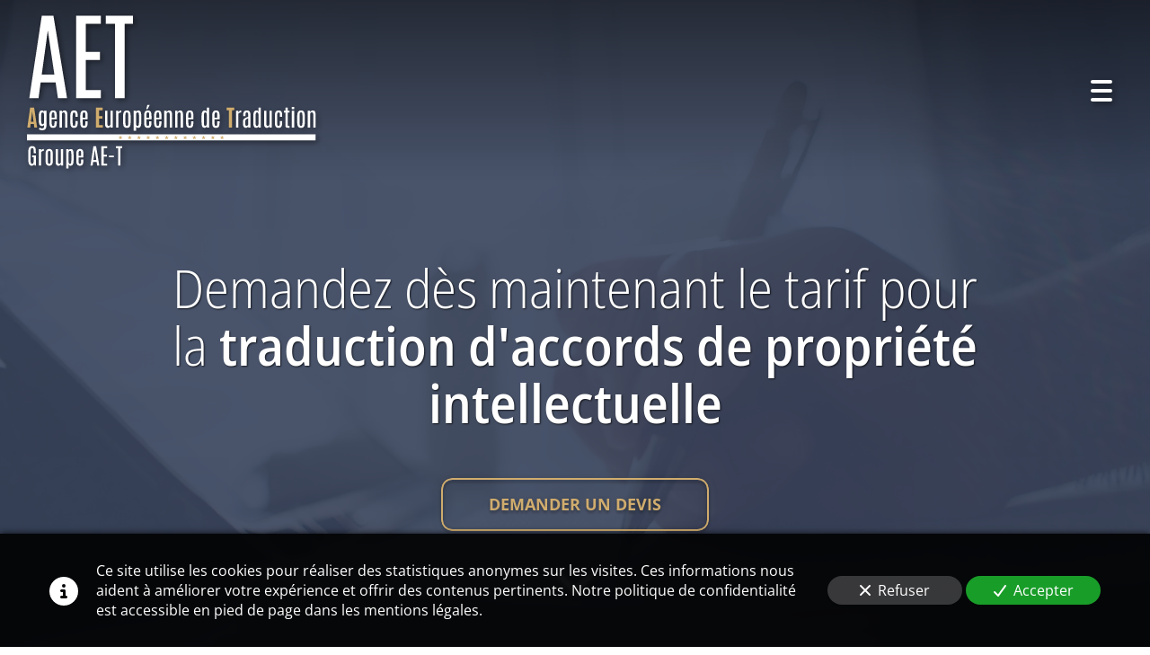

--- FILE ---
content_type: text/html; charset=UTF-8
request_url: https://www.ae-traduction.com/le-tarif-traduction-d-accords-de-propriete-intellectuelle
body_size: 180751
content:
<!DOCTYPE html>
<html lang="fr"  dir="ltr">
<head>
    <meta charset="UTF-8">
    <meta name="viewport"
          content="width=device-width, minimum-scale=1.0, maximum-scale=5.0, initial-scale=1.0, minimal-ui">
    <title>Agence Européenne de Traduction - Obtenez rapidement le tarif pour la traduction d'accords de propriété intellectuelle</title>
                        <link rel="preconnect" href="https://fonts.googleapis.com">
        <link rel="preconnect" href="https://fonts.gstatic.com" crossorigin>
        <link rel="stylesheet" href="/_fonts/css2?family=Open+Sans%3Aital%2Cwdth%2Cwght%400%2C87.5%2C300%3B0%2C87.5%2C600%3B1%2C87.5%2C300%3B1%2C87.5%2C600&amp;display=swap"
          id="font-primary-link">
    <link rel="stylesheet" href="/_fonts/css2?family=Open+Sans%3Aital%2Cwght%400%2C400%3B0%2C700%3B1%2C400%3B1%2C700&amp;display=swap"
          id="font-secondary-link">
    <script>
        function cssLoadError(el) {
            var style = document.createElement('style');
            style.innerHTML = `.svg-icon {max-height: 1em;}
            .divider-svg-wrapper, .header-section .hamburger-wrapper, .header-section .sidebar, .modal-body .icon-spin {display: none;}
            section { border-top: 1px solid #ccc; margin-bottom: 2em; }`;
            el.parentElement.append(style);
            el.addEventListener('load', function() {
                style.remove();
            });
        }
    </script>
    <link rel="stylesheet" type="text/css" href="/css/page/1b771c02-1918-11ef-9e9f-0242ac120013/page.1bfcd8.min.css" onerror="cssLoadError(this)">
    <noscript>
        <link rel="stylesheet" type="text/css" href="/css/noscript.css">
    </noscript>

    
        
            <meta name="theme-color" content="#36425b">
    
                <meta name="google-site-verification" content="N8NJItM671q16CevkNxv1qB3d0VIxDA1aIyHWCvjs3U" />
                    <meta name="msvalidate.01" content="D140EB280DE8735464CBFF3428D13A42" />
    
    <meta name="msapplication-tap-highlight" content="no" />
            <meta name="description" content="Depuis&#x20;2008,&#x20;l&#x2019;Agence&#x20;Europ&#x00E9;enne&#x20;de&#x20;Traduction&#x20;&#x28;AET&#x29;&#x20;accompagne&#x20;les&#x20;entreprises&#x20;dans&#x20;la&#x20;traduction&#x20;d&#x27;accords&#x20;de&#x20;propri&#x00E9;t&#x00E9;&#x20;intellectuelle&#x20;de&#x20;mani&#x00E8;re&#x20;m&#x00E9;ticuleuse&#x20;et&#x20;&#x00E0;&#x20;prix&#x20;in&#x00E9;gal&#x00E9;.&#x20;D&#x00E9;couvrez&#x20;le&#x20;tarif&#x20;int&#x00E9;ressant&#x20;d&#x00E8;s&#x20;maintenant&#x20;&#x21;">
        <meta property="og:description" content="Depuis&#x20;2008,&#x20;l&#x2019;Agence&#x20;Europ&#x00E9;enne&#x20;de&#x20;Traduction&#x20;&#x28;AET&#x29;&#x20;accompagne&#x20;les&#x20;entreprises&#x20;dans&#x20;la&#x20;traduction&#x20;d&#x27;accords&#x20;de&#x20;propri&#x00E9;t&#x00E9;&#x20;intellectuelle&#x20;de&#x20;mani&#x00E8;re&#x20;m&#x00E9;ticuleuse&#x20;et&#x20;&#x00E0;&#x20;prix&#x20;in&#x00E9;gal&#x00E9;.&#x20;D&#x00E9;couvrez&#x20;le&#x20;tarif&#x20;int&#x00E9;ressant&#x20;d&#x00E8;s&#x20;maintenant&#x20;&#x21;" />
        
        
    
    
    <link rel="icon" type="image/svg+xml" href="[data-uri]"
          media="(prefers-color-scheme:no-preference)"/>
    <link rel="icon" type="image/svg+xml" href="[data-uri]"
          media="(prefers-color-scheme:dark)"/>
    <link rel="icon" type="image/svg+xml" href="[data-uri]"
          media="(prefers-color-scheme:light)"/>
        <link rel="apple-touch-icon" sizes="180x180"
          href="https://www.ae-traduction.com/_img/K8CRqsvqOtIzx49efzURLrWI-vg=/fit-in/180_x_180/filters:upscale():fill(transparent):format(png):strip_exif()/reboot/media/29b4318e-d0a6-11ee-97c6-0242ac12000a/fbe0de60-ede7-11ee-b640-0242ac120013/0-0-aet-logo.svg" type="image/png"/>
    <link rel="apple-touch-icon" sizes="167x167"
          href="https://www.ae-traduction.com/_img/CenkONeKCGCPBnZEHSUnYoBO9tY=/fit-in/167_x_167/filters:upscale():fill(transparent):format(png):strip_exif()/reboot/media/29b4318e-d0a6-11ee-97c6-0242ac12000a/fbe0de60-ede7-11ee-b640-0242ac120013/0-0-aet-logo.svg" type="image/png"/>
    <link rel="apple-touch-icon" sizes="152x152"
          href="https://www.ae-traduction.com/_img/UORwKYc2vlNsW9BTerkaniDRRzo=/fit-in/152_x_152/filters:upscale():fill(transparent):format(png):strip_exif()/reboot/media/29b4318e-d0a6-11ee-97c6-0242ac12000a/fbe0de60-ede7-11ee-b640-0242ac120013/0-0-aet-logo.svg" type="image/png"/>
    <link rel="apple-touch-icon" sizes="120x120"
          href="https://www.ae-traduction.com/_img/DWCHY_xR3Q-BqWvgF0rpoJ6amFk=/fit-in/120_x_120/filters:upscale():fill(transparent):format(png):strip_exif()/reboot/media/29b4318e-d0a6-11ee-97c6-0242ac12000a/fbe0de60-ede7-11ee-b640-0242ac120013/0-0-aet-logo.svg" type="image/png"/>
    <link rel="canonical" href="https&#x3A;&#x2F;&#x2F;www.ae-traduction.com&#x2F;le-tarif-traduction-d-accords-de-propriete-intellectuelle" />
            <meta property="og:type" content="website">
    <meta property="og:title" content="Agence&#x20;Europ&#x00E9;enne&#x20;de&#x20;Traduction&#x20;-&#x20;Obtenez&#x20;rapidement&#x20;le&#x20;tarif&#x20;pour&#x20;la&#x20;traduction&#x20;d&#x27;accords&#x20;de&#x20;propri&#x00E9;t&#x00E9;&#x20;intellectuelle" />
    <meta property="og:url" content="https&#x3A;&#x2F;&#x2F;www.ae-traduction.com&#x2F;le-tarif-traduction-d-accords-de-propriete-intellectuelle" />
    <meta property="og:locale" content="fr" />
            <meta property="og:image" content="/media/29b4318e-d0a6-11ee-97c6-0242ac12000a/fbe0de60-ede7-11ee-b640-0242ac120013/0-aet-logo.svg" />
        <meta property="og:logo" content="/media/29b4318e-d0a6-11ee-97c6-0242ac12000a/fbe0de60-ede7-11ee-b640-0242ac120013/0-aet-logo.svg" />
    <meta property="og:logo" content="/media/29b4318e-d0a6-11ee-97c6-0242ac12000a/fbe0de60-ede7-11ee-b640-0242ac120013/0-aet-logo.svg" size="150x150" />
    <meta property="og:site_name" content="Agence&#x20;Europ&#x00E9;enne&#x20;de&#x20;Traduction" />
    
            <script type="application/ld+json">{"@context":"http:\/\/schema.org","@graph":[{"@type":"Organization","name":"Agence Europ\u00e9enne de Traduction","url":"https:\/\/www.ae-traduction.com\/","logo":"\/media\/29b4318e-d0a6-11ee-97c6-0242ac12000a\/fbe0de60-ede7-11ee-b640-0242ac120013\/0-aet-logo.svg","address":["Agence Europ\u00e9enne de Traduction\r\n121 rue d'Aguesseau\r\n92100 - Boulogne Billancourt"],"contactPoint":[{"@type":"ContactPoint","contactType":"sales","telephone":"+33 1 41 22 12 45"}],"sameAs":["https:\/\/www.facebook.com\/AETRADUCTION\/","https:\/\/www.instagram.com\/aetraduction\/","https:\/\/twitter.com\/AETraduction","https:\/\/www.linkedin.com\/company\/agence-europ%C3%A9enne-de-traduction2\/"]},[{"@type":"Review","reviewBody":"Je vous remercie infiniment pour votre rapidit\u00e9 et votre professionnalisme comme toujours.","author":{"@type":"Person","name":"Aline - Avocate"},"itemReviewed":{"@type":"Organization","name":"Agence Europ\u00e9enne de Traduction","url":"https:\/\/www.ae-traduction.com\/","logo":"\/media\/29b4318e-d0a6-11ee-97c6-0242ac12000a\/fbe0de60-ede7-11ee-b640-0242ac120013\/0-aet-logo.svg"},"reviewRating":{"@type":"Rating","bestRating":5,"ratingValue":5,"author":"Aline - Avocate","reviewAspect":"Je vous remercie infiniment pour votre rapidit\u00e9 et votre professionnalisme comme toujours."}},{"@type":"Review","reviewBody":"Merci \u00e0 nouveau pour cette tr\u00e8s bonne gestion des traductions en urgence. Nous pouvons vraiment compter sur vous.","author":{"@type":"Person","name":"Claire - Consultante immigration"},"itemReviewed":{"@type":"Organization","name":"Agence Europ\u00e9enne de Traduction","url":"https:\/\/www.ae-traduction.com\/","logo":"\/media\/29b4318e-d0a6-11ee-97c6-0242ac12000a\/fbe0de60-ede7-11ee-b640-0242ac120013\/0-aet-logo.svg"},"reviewRating":{"@type":"Rating","bestRating":5,"ratingValue":5,"author":"Claire - Consultante immigration","reviewAspect":"Merci \u00e0 nouveau pour cette tr\u00e8s bonne gestion des traductions en urgence. Nous pouvons vraiment compter sur vous."}},{"@type":"Review","reviewBody":"Quelle r\u00e9activit\u00e9, je ne m\u2019attendais vraiment pas \u00e0 recevoir les traductions si t\u00f4t. \ud83d\ude0aJe vous remercie infiniment pour votre aide !","author":{"@type":"Person","name":"El\u00e9onore - DRH"},"itemReviewed":{"@type":"Organization","name":"Agence Europ\u00e9enne de Traduction","url":"https:\/\/www.ae-traduction.com\/","logo":"\/media\/29b4318e-d0a6-11ee-97c6-0242ac12000a\/fbe0de60-ede7-11ee-b640-0242ac120013\/0-aet-logo.svg"},"reviewRating":{"@type":"Rating","bestRating":5,"ratingValue":5,"author":"El\u00e9onore - DRH","reviewAspect":"Quelle r\u00e9activit\u00e9, je ne m\u2019attendais vraiment pas \u00e0 recevoir les traductions si t\u00f4t. \ud83d\ude0aJe vous remercie infiniment pour votre aide !"}}],{"@type":"AggregateRating","ratingValue":5,"worstRating":1,"bestRating":5,"ratingCount":3,"itemReviewed":{"@type":"Organization","name":"Agence Europ\u00e9enne de Traduction","url":"https:\/\/www.ae-traduction.com\/","logo":"\/media\/29b4318e-d0a6-11ee-97c6-0242ac12000a\/fbe0de60-ede7-11ee-b640-0242ac120013\/0-aet-logo.svg","address":["Agence Europ\u00e9enne de Traduction\r\n121 rue d'Aguesseau\r\n92100 - Boulogne Billancourt"],"contactPoint":[{"@type":"ContactPoint","contactType":"sales","telephone":"+33 1 41 22 12 45"}],"sameAs":["https:\/\/www.facebook.com\/AETRADUCTION\/","https:\/\/www.instagram.com\/aetraduction\/","https:\/\/twitter.com\/AETraduction","https:\/\/www.linkedin.com\/company\/agence-europ%C3%A9enne-de-traduction2\/"]}}]}</script>
    
        <script src="https://analytics.ahrefs.com/analytics.js" data-key="mWWuQZerjO09s9DKfAhrBQ" defer="true"></script>

<meta name="ahrefs-site-verification" content="d64b2376e9cf553f69697b26d471d60d9f56d1b50173eb049eafacff7bffeef6">
            <template class="js-gdpr-deferred">
                    
        </template>
    
            <style id="prevent-animations-flickering">
            html:not(.compatibility) .base-section .section-container {
                visibility: hidden;
            }
        </style>
        <noscript>
            <style>
                .base-section .section-container {
                    visibility: initial !important;
                }
            </style>
        </noscript>
    
            <link rel="alternate" type="application/rss+xml" title="RSS" href="https://www.ae-traduction.com/le-tarif-traduction-d-accords-de-propriete-intellectuellerss.xml">
    </head>
<body     id="page-1b771c02-1918-11ef-9e9f-0242ac120013" data-site="29b4318e-d0a6-11ee-97c6-0242ac12000a" data-page="1b771c02-1918-11ef-9e9f-0242ac120013"
 style="overflow-x: hidden">
    <svg style="display: none;">
        <defs>
            <filter id="ieDropShadow" height="130%">
                <feGaussianBlur in="SourceAlpha" stdDeviation="50" result="blur"></feGaussianBlur>
                <feOffset in="blur" result="offsetBlur" dx="25" dy="25"></feOffset>
                <feMerge>
                    <feMergeNode></feMergeNode>
                    <feMergeNode in="SourceGraphic"></feMergeNode>
                </feMerge>
            </filter>
        </defs>
    </svg>

    <main>
            
    
    





<section
    id="section-284b4bf"
    data-uuid="29b57648-d0a6-11ee-9be6-0242ac12000a"
    class="base-section header-section fluid-layout default-disposition extra-large-height transparent transparent-header-auto link-style-5ebb312-section link-element-284b4bf-section global"
            data-alternate-style-class="link-alternate-style-5ebb312-section link-alternate-element-284b4bf - section"
    >
    
    <div id="section-284b4bf-o" class="anchor-target"></div>
            <div
        class="section-container container-fluid">
        <div class="header-wrapper">
            <div class="link-logo-wrapper">
                <a
                    class="link-logo"
                    href="/"
                    rel="home"
                >

                                                                
                    
    
                        <span class='svg-icon-wrapper logo-img'><svg class=''  xmlns="http://www.w3.org/2000/svg" viewBox="0 0 311.6 174.73"><g stroke-width="0"><path fill="#d0ac6d" d="m1.59 126.8 3.04-21.33h4.29l3.23 21.33H9.12l-.51-3.8H5.17l-.46 3.8H1.59Zm3.9-6.41h2.79l-1.43-10.71H6.8l-1.31 10.71Z"/><path fill="#36425b" d="M17.88 129.58c-.83.02-1.58-.07-2.25-.28-.67-.21-1.24-.5-1.71-.88l.9-1.7c.36.24.78.46 1.26.64.48.19 1.05.27 1.68.25.57-.02 1-.23 1.31-.64.31-.41.47-.96.47-1.64v-1.73c-.23.6-.56 1-.97 1.2-.41.2-.88.3-1.41.3-.85 0-1.5-.25-1.97-.74-.46-.49-.79-1.17-.97-2.02-.18-.86-.27-1.83-.27-2.91v-5.21c0-1.11.11-2.1.32-2.98.21-.88.57-1.58 1.07-2.09.5-.51 1.18-.76 2.04-.75.52 0 .96.14 1.34.39.38.25.65.64.82 1.16v-1.33h2.48v16.48c0 .52-.06 1.03-.19 1.55-.12.52-.34.99-.64 1.42-.3.43-.72.78-1.26 1.05s-1.22.42-2.05.44Zm.25-6.45c.32 0 .59-.1.8-.29s.37-.56.47-1.08c.1-.53.15-1.29.15-2.28v-5.61c0-1.11-.1-1.95-.3-2.52-.2-.57-.61-.86-1.24-.86-.46 0-.8.14-1.02.43-.22.29-.37.68-.43 1.18-.06.5-.1 1.08-.1 1.74v5.66c0 1.2.11 2.11.33 2.72.22.61.67.91 1.35.91Zm11.11 3.89c-.87 0-1.57-.15-2.1-.45-.53-.3-.93-.73-1.21-1.29-.27-.56-.46-1.23-.55-2.01-.09-.78-.14-1.64-.14-2.59v-6.42c0-.86.06-1.64.18-2.36s.33-1.33.63-1.85.71-.93 1.25-1.21c.53-.29 1.21-.43 2.04-.43s1.5.15 2.01.44c.51.29.89.7 1.16 1.23.26.53.44 1.16.53 1.89.09.73.13 1.53.13 2.41v3.43h-5.43v3.62c0 1.15.08 2.02.24 2.62.16.6.59.9 1.29.9.46 0 .79-.14.99-.43.2-.29.32-.69.36-1.21s.07-1.14.07-1.85v-1.47h2.44v.78c0 .95-.04 1.8-.12 2.57s-.24 1.43-.49 1.98-.64.97-1.16 1.27-1.23.44-2.11.44Zm-1.52-10.91h2.96v-2.31c0-.73-.02-1.34-.07-1.84s-.17-.87-.35-1.13c-.19-.25-.49-.38-.92-.38-.48 0-.83.15-1.06.44-.23.29-.38.69-.45 1.21-.07.51-.1 1.11-.1 1.79v2.23Zm8.42 10.69v-18.17h2.48v1.93c.16-.56.51-1.07 1.04-1.5.53-.44 1.16-.65 1.9-.65.91 0 1.62.32 2.13.97.51.65.76 1.63.76 2.94v14.49h-2.48v-14.48c0-.65-.15-1.11-.44-1.41-.29-.29-.66-.44-1.11-.44-.33 0-.63.07-.91.22-.27.15-.49.37-.65.68-.16.31-.24.7-.24 1.19v14.24h-2.48Zm15.56.22c-.88 0-1.59-.15-2.13-.45-.54-.3-.95-.73-1.22-1.29-.28-.56-.47-1.23-.56-2.01-.1-.78-.15-1.65-.15-2.6v-6.08c0-1.21.1-2.28.3-3.21.2-.93.6-1.66 1.19-2.18.59-.52 1.47-.79 2.63-.79.81 0 1.46.13 1.96.4s.88.65 1.14 1.15c.26.5.44 1.1.53 1.79s.14 1.47.14 2.31v1.26h-2.45v-1.6c0-.69-.02-1.28-.07-1.75s-.16-.83-.35-1.07-.5-.36-.93-.36c-.46 0-.8.13-1.03.39-.23.26-.38.64-.45 1.13-.08.49-.12 1.07-.12 1.74v7.73c0 .75.03 1.38.1 1.87.06.5.21.87.42 1.11.22.25.55.37 1.01.37s.75-.13.95-.39c.2-.26.32-.64.38-1.14.06-.5.08-1.09.08-1.77v-1.76h2.45V121c0 .9-.04 1.71-.13 2.45-.09.74-.27 1.37-.53 1.9-.26.53-.65.95-1.16 1.24-.51.29-1.18.44-2.01.44Zm10.58 0c-.87 0-1.57-.15-2.1-.45-.53-.3-.93-.73-1.21-1.29-.27-.56-.46-1.23-.55-2.01-.09-.78-.14-1.64-.14-2.59v-6.42c0-.86.06-1.64.18-2.36s.33-1.33.63-1.85.71-.93 1.25-1.21c.53-.29 1.21-.43 2.04-.43s1.5.15 2.01.44c.51.29.89.7 1.16 1.23.26.53.44 1.16.53 1.89.09.73.13 1.53.13 2.41v3.43h-5.43v3.62c0 1.15.08 2.02.24 2.62.16.6.59.9 1.29.9.46 0 .79-.14.99-.43.2-.29.32-.69.36-1.21s.07-1.14.07-1.85v-1.47h2.44v.78c0 .95-.04 1.8-.12 2.57s-.24 1.43-.49 1.98-.64.97-1.16 1.27-1.23.44-2.11.44Zm-1.51-10.91h2.96v-2.31c0-.73-.02-1.34-.07-1.84s-.17-.87-.35-1.13c-.19-.25-.49-.38-.92-.38-.48 0-.83.15-1.06.44-.23.29-.38.69-.45 1.21-.07.51-.1 1.11-.1 1.79v2.23Z"/><path fill="#d0ac6d" d="M75.04 126.8v-21.33h7.15v2.8h-3.9v6.2H82v2.74h-3.71V124h4.05v2.8h-7.29Z"/><path fill="#36425b" d="M87.81 127.04c-.54 0-1.04-.13-1.5-.4-.46-.27-.83-.7-1.11-1.29-.28-.59-.42-1.37-.42-2.33v-14.39h2.48v14.12c0 .7.12 1.24.38 1.6.25.36.65.54 1.19.54.6 0 1.04-.21 1.33-.62.29-.42.43-.94.43-1.58v-14.06h2.5v18.17h-2.5v-1.85c-.18.57-.5 1.06-.96 1.47s-1.06.62-1.81.62Zm8.76-.24v-18.17h2.5v2.02c.21-.7.58-1.25 1.1-1.65.52-.4 1.19-.59 1.99-.59.02 0 .03.11.03.32v1.78c-.39 0-.78.05-1.16.14-.39.09-.75.25-1.09.47s-.63.52-.87.9v14.77h-2.5Zm11.56.22c-.86 0-1.55-.15-2.08-.44s-.94-.71-1.23-1.26c-.29-.54-.48-1.2-.59-1.96-.11-.76-.16-1.62-.16-2.56v-6.43c0-1.14.11-2.16.33-3.05s.62-1.6 1.21-2.12 1.43-.78 2.53-.78c.82 0 1.5.15 2.02.44s.93.71 1.22 1.25c.29.54.49 1.17.6 1.89.11.72.16 1.51.16 2.37v6.43c0 .93-.05 1.77-.15 2.53-.1.76-.28 1.42-.56 1.97s-.68.98-1.21 1.28c-.53.3-1.23.45-2.09.45Zm0-2.07c.44 0 .76-.15.98-.44.21-.29.36-.7.43-1.22s.11-1.12.11-1.81v-7.62c0-.68-.04-1.27-.11-1.78-.07-.5-.22-.9-.44-1.18-.22-.28-.54-.42-.97-.42-.45 0-.79.14-1.02.42-.23.28-.37.68-.44 1.18-.07.5-.1 1.1-.1 1.78v7.62c0 .69.03 1.29.1 1.81s.22.93.44 1.22c.23.29.56.44 1.02.44Zm7.29 5.17v-21.49h2.48v1.51c.24-.6.6-1.03 1.07-1.28.47-.26.96-.39 1.45-.39.87 0 1.53.26 1.98.77.44.51.74 1.21.89 2.09.15.88.22 1.88.22 2.99v6.58c0 1.15-.09 2.18-.26 3.11-.17.93-.51 1.66-1.01 2.2-.5.54-1.24.81-2.22.81-.47 0-.89-.14-1.27-.43s-.66-.62-.85-1v4.53h-2.48Zm4.12-5.18c.6 0 .99-.31 1.19-.9s.29-1.52.29-2.79v-7.35c0-.67-.03-1.26-.08-1.77-.06-.51-.19-.91-.39-1.19-.2-.29-.52-.43-.96-.43-.35 0-.65.08-.9.24-.25.16-.44.48-.58.97-.14.48-.21 1.21-.21 2.18v7.45c0 1.2.1 2.1.31 2.7.21.6.65.9 1.33.9Zm10.98 2.08c-.87 0-1.57-.15-2.1-.45-.53-.3-.93-.73-1.21-1.29-.27-.56-.46-1.23-.55-2.01-.09-.78-.14-1.64-.14-2.59v-6.42c0-.86.06-1.64.18-2.36s.33-1.33.63-1.85.71-.93 1.25-1.21c.53-.29 1.21-.43 2.04-.43s1.5.15 2.01.44c.51.29.89.7 1.16 1.23.26.53.44 1.16.53 1.89.09.73.13 1.53.13 2.41v3.43h-5.43v3.62c0 1.15.08 2.02.24 2.62.16.6.59.9 1.29.9.46 0 .79-.14.99-.43.2-.29.32-.69.36-1.21s.07-1.14.07-1.85v-1.47h2.44v.78c0 .95-.04 1.8-.12 2.57s-.24 1.43-.49 1.98-.64.97-1.16 1.27-1.23.44-2.11.44Zm-1.64-20.09 1.14-4.5h2.56l-2.35 4.5h-1.34Zm.13 9.18h2.96v-2.31c0-.73-.02-1.34-.07-1.84s-.17-.87-.35-1.13c-.19-.25-.49-.38-.92-.38-.48 0-.83.15-1.06.44-.23.29-.38.69-.45 1.21-.07.51-.1 1.11-.1 1.79v2.23Zm12.19 10.91c-.87 0-1.57-.15-2.1-.45-.53-.3-.93-.73-1.21-1.29-.27-.56-.46-1.23-.55-2.01-.09-.78-.14-1.64-.14-2.59v-6.42c0-.86.06-1.64.18-2.36s.33-1.33.63-1.85.71-.93 1.25-1.21c.53-.29 1.21-.43 2.04-.43s1.5.15 2.01.44c.51.29.89.7 1.16 1.23.26.53.44 1.16.53 1.89.09.73.13 1.53.13 2.41v3.43h-5.43v3.62c0 1.15.08 2.02.24 2.62.16.6.59.9 1.29.9.46 0 .79-.14.99-.43.2-.29.32-.69.36-1.21s.07-1.14.07-1.85v-1.47h2.44v.78c0 .95-.04 1.8-.12 2.57s-.24 1.43-.49 1.98-.64.97-1.16 1.27-1.23.44-2.11.44Zm-1.52-10.91h2.96v-2.31c0-.73-.02-1.34-.07-1.84s-.17-.87-.35-1.13c-.19-.25-.49-.38-.92-.38-.48 0-.83.15-1.06.44-.23.29-.38.69-.45 1.21-.07.51-.1 1.11-.1 1.79v2.23Zm8.42 10.69v-18.17h2.48v1.93c.16-.56.51-1.07 1.04-1.5.53-.44 1.16-.65 1.9-.65.91 0 1.62.32 2.13.97.51.65.76 1.63.76 2.94v14.49h-2.48v-14.48c0-.65-.15-1.11-.44-1.41-.29-.29-.66-.44-1.11-.44-.33 0-.63.07-.91.22-.27.15-.49.37-.65.68-.16.31-.24.7-.24 1.19v14.24h-2.48Zm11.73 0v-18.17h2.48v1.93c.16-.56.51-1.07 1.04-1.5.53-.44 1.16-.65 1.9-.65.91 0 1.62.32 2.13.97.51.65.76 1.63.76 2.94v14.49h-2.48v-14.48c0-.65-.15-1.11-.44-1.41-.29-.29-.66-.44-1.12-.44-.33 0-.63.07-.91.22s-.49.37-.65.68c-.16.31-.24.7-.24 1.19v14.24h-2.48Zm15.5.22c-.87 0-1.57-.15-2.1-.45s-.93-.73-1.21-1.29c-.28-.56-.46-1.23-.55-2.01-.09-.78-.14-1.64-.14-2.59v-6.42c0-.86.06-1.64.18-2.36s.33-1.33.63-1.85.71-.93 1.25-1.21 1.21-.43 2.04-.43 1.5.15 2.01.44c.51.29.89.7 1.16 1.23.26.53.44 1.16.53 1.89.09.73.13 1.53.13 2.41v3.43h-5.43v3.62c0 1.15.08 2.02.24 2.62.16.6.59.9 1.29.9.46 0 .79-.14.99-.43.2-.29.32-.69.36-1.21.04-.52.07-1.14.07-1.85v-1.47h2.44v.78c0 .95-.04 1.8-.12 2.57-.08.77-.24 1.43-.49 1.98s-.64.97-1.16 1.27c-.52.29-1.23.44-2.11.44Zm-1.52-10.91h2.96v-2.31c0-.73-.02-1.34-.07-1.84s-.17-.87-.35-1.13c-.19-.25-.49-.38-.92-.38-.48 0-.83.15-1.06.44-.23.29-.38.69-.45 1.21-.07.51-.1 1.11-.1 1.79v2.23Zm17.27 10.85c-.9 0-1.56-.26-2-.79-.44-.53-.73-1.24-.87-2.14-.14-.9-.21-1.92-.21-3.05v-6.87c0-1.08.1-2.05.3-2.91.2-.86.55-1.54 1.05-2.04s1.21-.75 2.11-.75c.48 0 .9.14 1.28.41s.66.61.85 1.02v-4.59h2.5v21.56h-2.5v-1.53c-.24.6-.59 1.03-1.03 1.29-.44.26-.94.39-1.48.39Zm.86-2.02c.38 0 .69-.1.94-.29.25-.19.43-.54.54-1.06.12-.52.18-1.26.18-2.22v-7.29c0-1.18-.1-2.07-.3-2.68-.2-.61-.63-.91-1.3-.91-.61 0-1.01.31-1.21.89-.2.59-.3 1.5-.3 2.76v7.34c0 .7.04 1.31.1 1.83.07.52.21.92.42 1.2s.52.42.93.42Zm11.43 2.08c-.87 0-1.57-.15-2.1-.45s-.93-.73-1.21-1.29c-.28-.56-.46-1.23-.55-2.01-.09-.78-.14-1.64-.14-2.59v-6.42c0-.86.06-1.64.18-2.36s.33-1.33.63-1.85.71-.93 1.25-1.21 1.21-.43 2.04-.43 1.5.15 2.01.44c.51.29.89.7 1.16 1.23.26.53.44 1.16.53 1.89.09.73.13 1.53.13 2.41v3.43h-5.43v3.62c0 1.15.08 2.02.24 2.62.16.6.59.9 1.29.9.46 0 .79-.14.99-.43.2-.29.32-.69.36-1.21.04-.52.07-1.14.07-1.85v-1.47h2.44v.78c0 .95-.04 1.8-.12 2.57-.08.77-.24 1.43-.49 1.98s-.64.97-1.16 1.27c-.52.29-1.23.44-2.11.44Zm-1.52-10.91h2.96v-2.31c0-.73-.02-1.34-.07-1.84s-.17-.87-.35-1.13c-.19-.25-.49-.38-.92-.38-.48 0-.83.15-1.06.44-.23.29-.38.69-.45 1.21-.07.51-.1 1.11-.1 1.79v2.23Z"/><path fill="#d0ac6d" d="M217.24 126.8v-18.51h-2.5v-2.81h8.13v2.81h-2.4v18.51h-3.24Z"/><path fill="#36425b" d="M224.87 126.8v-18.17h2.5v2.02c.21-.7.58-1.25 1.1-1.65.52-.4 1.18-.59 1.99-.59.02 0 .03.11.03.32v1.78c-.39 0-.78.05-1.16.14-.39.09-.75.25-1.09.47-.34.22-.63.52-.87.9v14.77h-2.5Zm10.48.16c-1.1 0-1.89-.43-2.38-1.28-.48-.85-.73-2.03-.74-3.54v-1.77c0-.8.14-1.46.41-1.99.27-.53.66-.97 1.16-1.33s1.09-.68 1.77-.96c.68-.29 1.42-.59 2.23-.91v-1.41c0-.78-.02-1.4-.07-1.88s-.17-.83-.37-1.06c-.2-.23-.52-.34-.95-.34s-.75.11-.96.34c-.21.23-.35.58-.42 1.07s-.1 1.11-.1 1.89v.63h-2.47v-.52c0-.78.05-1.5.15-2.16.1-.67.28-1.25.56-1.74s.68-.88 1.21-1.16 1.23-.42 2.09-.42 1.49.13 1.99.39.89.65 1.16 1.16c.27.51.46 1.14.55 1.88s.15 1.61.15 2.59v12.37h-2.5v-1.58c-.07.24-.21.5-.42.77s-.49.5-.82.68c-.34.19-.75.28-1.22.28Zm.71-2.01c.44 0 .81-.14 1.13-.42.32-.28.53-.56.63-.83v-6.92c-.62.27-1.13.52-1.53.75-.4.22-.71.45-.93.7-.22.24-.38.53-.47.87s-.13.77-.13 1.28v1.68c0 1.03.09 1.76.27 2.21s.53.67 1.04.67Zm10.33 2.01c-.9 0-1.56-.26-2-.79-.44-.53-.73-1.24-.87-2.14-.14-.9-.21-1.92-.21-3.05v-6.87c0-1.08.1-2.05.3-2.91.2-.86.55-1.54 1.05-2.04s1.21-.75 2.11-.75c.48 0 .9.14 1.28.41s.66.61.85 1.02v-4.59h2.5v21.56h-2.5v-1.53c-.24.6-.59 1.03-1.03 1.29-.44.26-.94.39-1.48.39Zm.86-2.02c.38 0 .69-.1.94-.29.25-.19.43-.54.54-1.06.12-.52.18-1.26.18-2.22v-7.29c0-1.18-.1-2.07-.3-2.68-.2-.61-.63-.91-1.3-.91-.61 0-1.01.31-1.21.89-.2.59-.3 1.5-.3 2.76v7.34c0 .7.04 1.31.1 1.83.07.52.21.92.42 1.2s.52.42.93.42Zm10.6 2.1c-.54 0-1.04-.13-1.5-.4-.46-.27-.83-.7-1.12-1.29-.28-.59-.42-1.37-.42-2.33v-14.39h2.48v14.12c0 .7.12 1.24.38 1.6.25.36.65.54 1.19.54.6 0 1.04-.21 1.33-.62.29-.42.43-.94.43-1.58v-14.06h2.5v18.17h-2.5v-1.85c-.18.57-.5 1.06-.96 1.47-.46.42-1.06.62-1.81.62Zm12.55-.02c-.88 0-1.59-.15-2.13-.45-.54-.3-.95-.73-1.22-1.29-.28-.56-.47-1.23-.56-2.01-.1-.78-.14-1.65-.14-2.6v-6.08c0-1.21.1-2.28.3-3.21.2-.93.6-1.66 1.19-2.18.59-.52 1.47-.79 2.63-.79.81 0 1.46.13 1.96.4s.88.65 1.14 1.15c.26.5.44 1.1.53 1.79s.14 1.47.14 2.31v1.26h-2.45v-1.6c0-.69-.02-1.28-.07-1.75-.04-.47-.16-.83-.34-1.07-.19-.24-.5-.36-.93-.36-.46 0-.8.13-1.03.39-.23.26-.38.64-.46 1.13-.08.49-.12 1.07-.12 1.74v7.73c0 .75.03 1.38.1 1.87.06.5.21.87.42 1.11.22.25.55.37 1.01.37s.75-.13.95-.39c.2-.26.33-.64.38-1.14.06-.5.08-1.09.08-1.77v-1.76h2.45V121c0 .9-.04 1.71-.13 2.45-.09.74-.26 1.37-.53 1.9-.26.53-.65.95-1.16 1.24-.51.29-1.18.44-2.01.44Zm10.01-.11c-.78 0-1.36-.09-1.76-.28-.4-.19-.66-.48-.8-.9-.14-.41-.21-.96-.21-1.64V110.6h-1.66v-1.84h1.66v-3.3h2.48v3.3h1.96v1.84h-1.96v13.27c0 .31.04.54.12.68s.26.25.54.3c.28.05.72.07 1.32.07v1.97h-1.71Zm4.09-19.96v-2.28h2.5v2.28h-2.5Zm0 19.85v-18.17h2.5v18.17h-2.5Zm9.86.22c-.86 0-1.55-.15-2.08-.44s-.94-.71-1.23-1.26c-.29-.54-.48-1.2-.59-1.96-.11-.76-.16-1.62-.16-2.56v-6.43c0-1.14.11-2.16.33-3.05.22-.9.62-1.6 1.21-2.12s1.43-.78 2.53-.78c.82 0 1.5.15 2.02.44s.93.71 1.22 1.25.49 1.17.6 1.89c.11.72.16 1.51.16 2.37v6.43c0 .93-.05 1.77-.15 2.53s-.29 1.42-.56 1.97-.68.98-1.21 1.28c-.53.3-1.23.45-2.09.45Zm0-2.07c.44 0 .76-.15.98-.44s.36-.7.43-1.22.11-1.12.11-1.81v-7.62c0-.68-.04-1.27-.11-1.78-.07-.5-.22-.9-.44-1.18-.22-.28-.54-.42-.97-.42-.45 0-.79.14-1.02.42-.23.28-.37.68-.44 1.18-.07.5-.1 1.1-.1 1.78v7.62c0 .69.04 1.29.1 1.81s.22.93.44 1.22c.23.29.57.44 1.02.44Zm7.25 1.85v-18.17h2.48v1.93c.16-.56.51-1.07 1.04-1.5.53-.44 1.16-.65 1.9-.65.91 0 1.62.32 2.13.97.51.65.76 1.63.76 2.94v14.49h-2.48v-14.48c0-.65-.15-1.11-.44-1.41-.29-.29-.66-.44-1.12-.44-.33 0-.63.07-.91.22s-.49.37-.65.68c-.16.31-.24.7-.24 1.19v14.24h-2.48ZM5.15 167.49c-1.19 0-2.1-.49-2.74-1.47-.64-.98-.96-2.59-.96-4.84v-8.61c0-.9.06-1.72.19-2.46.13-.73.35-1.37.66-1.91.31-.54.74-.95 1.28-1.24.54-.29 1.22-.43 2.05-.43s1.54.15 2.05.44c.51.29.9.71 1.16 1.24.26.54.44 1.18.52 1.93s.13 1.57.13 2.47v1.59H7.16v-2.67c0-1-.1-1.73-.3-2.21-.2-.48-.61-.72-1.23-.72-.66 0-1.12.28-1.38.85s-.39 1.57-.39 3.01v8.64c0 1.57.11 2.7.32 3.37s.67 1.02 1.37 1.02 1.12-.34 1.36-1.02c.24-.68.36-1.82.36-3.41v-2.67H5.6v-1.87h3.89v10.78H8.22l-.33-1.59c-.22.58-.56 1.02-1.03 1.32-.47.31-1.04.46-1.71.46Zm7.52-.2v-17.51h2.4v1.95c.2-.68.55-1.21 1.06-1.59s1.14-.57 1.92-.57c.02 0 .02.1.03.31v1.73c-.37 0-.75.04-1.12.13-.37.09-.72.24-1.05.46-.33.21-.61.5-.84.87v14.23h-2.4Zm11.14.21c-.82 0-1.49-.14-2.01-.43-.51-.28-.91-.69-1.18-1.21-.28-.52-.47-1.16-.57-1.89-.1-.73-.15-1.56-.15-2.47v-6.2c0-1.1.1-2.08.31-2.94s.6-1.54 1.16-2.04c.56-.5 1.38-.75 2.43-.75.79 0 1.44.14 1.95.43.51.28.9.68 1.18 1.2.28.52.47 1.12.58 1.82.1.7.16 1.46.16 2.28v6.2c0 .9-.05 1.71-.14 2.44-.09.73-.27 1.36-.54 1.9-.27.53-.66.94-1.17 1.23s-1.18.43-2.01.43Zm0-1.99c.42 0 .73-.14.94-.42.21-.28.34-.67.41-1.17.07-.5.1-1.08.1-1.74v-7.34c0-.65-.04-1.22-.1-1.71-.07-.49-.21-.87-.42-1.14-.21-.27-.52-.41-.93-.41-.44 0-.76.14-.98.41-.22.27-.36.65-.43 1.14-.07.49-.1 1.06-.1 1.71v7.34c0 .66.03 1.24.1 1.74s.21.89.43 1.17c.22.28.54.42.98.42Zm9.81 2.02c-.52 0-1-.13-1.45-.39s-.8-.67-1.07-1.24-.41-1.32-.41-2.25v-13.86h2.39v13.6c0 .68.12 1.19.36 1.54s.62.53 1.14.53c.58 0 1-.2 1.28-.6.28-.4.41-.91.41-1.52V149.8h2.4v17.51h-2.4v-1.79c-.17.54-.48 1.02-.92 1.42-.44.4-1.02.6-1.74.6Zm8.44 2.96v-20.7h2.39v1.46c.23-.58.58-.99 1.03-1.24s.92-.37 1.39-.37c.84 0 1.47.25 1.9.74s.71 1.17.86 2.01.22 1.81.22 2.88v6.34c0 1.1-.08 2.1-.25 2.99-.17.89-.49 1.6-.97 2.12s-1.19.78-2.14.78c-.45 0-.86-.14-1.22-.41-.36-.28-.64-.6-.82-.96v4.36h-2.39Zm3.97-5c.58 0 .96-.3 1.14-.87.19-.57.28-1.47.28-2.69v-7.08c0-.65-.03-1.21-.08-1.7s-.18-.87-.37-1.15c-.19-.28-.5-.41-.92-.41-.33 0-.62.08-.86.23-.24.16-.43.47-.56.93s-.2 1.17-.2 2.1v7.18c0 1.16.1 2.03.3 2.6.2.58.62.86 1.28.86Zm10.57 2.01c-.84 0-1.52-.15-2.02-.44-.51-.29-.9-.71-1.16-1.24-.26-.54-.44-1.18-.53-1.93-.09-.75-.13-1.58-.13-2.49v-6.19c0-.82.06-1.58.17-2.27s.32-1.28.61-1.79c.29-.5.69-.89 1.2-1.17.51-.28 1.17-.41 1.96-.41s1.45.14 1.94.42c.49.28.86.68 1.11 1.18.25.51.42 1.12.51 1.82.09.7.13 1.48.13 2.32v3.3h-5.23v3.49c0 1.1.08 1.95.23 2.53.15.58.57.87 1.24.87.44 0 .76-.14.95-.41.19-.28.31-.67.35-1.17.04-.5.06-1.1.06-1.78v-1.41h2.35v.75c0 .91-.04 1.74-.11 2.47-.07.74-.23 1.37-.47 1.9-.24.53-.61.94-1.11 1.22-.5.28-1.18.43-2.04.43ZM55.14 157h2.85v-2.23c0-.7-.02-1.29-.07-1.77s-.16-.84-.34-1.09c-.18-.25-.48-.37-.89-.37-.46 0-.8.14-1.02.42-.22.28-.37.67-.43 1.16-.07.49-.1 1.07-.1 1.72v2.15Zm12.79 10.29 3.12-20.54h2.91l3.4 20.54h-2.28l-.58-3.92h-3.72l-.54 3.92h-2.3Zm3.11-5.88h3.15l-1.62-10.85h-.04l-1.49 10.85Zm8.57 5.88v-20.54h6.14v2.01h-3.72v7.03h3.52v2.01h-3.52v7.49h3.77v2.01h-6.19Zm8.16-8.9v-1.69h5.27v1.69h-5.27Zm9.64 8.9v-18.53h-2.26v-2.01h6.78v2.01h-2.11v18.53h-2.4ZM3.75 95.31l13.37-88.1h12.46l14.57 88.1h-9.76l-2.5-16.82H15.92l-2.3 16.82H3.75Zm13.32-25.23h13.52l-6.96-46.55h-.15l-6.41 46.55Zm36.79 25.23V7.21h26.33v8.61H64.22v30.13h15.12v8.61H64.22V86.7h16.17v8.61H53.86Zm41.49 0V15.82h-9.71V7.21h29.08v8.61h-9.06v79.49H95.35Zm-94.1 38.7h308.67v6.44H1.25z"/><path fill="#d0ac6d" d="m99.76 139.41 1.5-4.35 1.5 4.35-3.94-2.69h4.87m5.95 2.69 1.5-4.35 1.5 4.35-3.94-2.69h4.87m5.94 2.69 1.5-4.35 1.5 4.35-3.94-2.69h4.87m5.95 2.69 1.5-4.35 1.5 4.35-3.94-2.69h4.87m5.95 2.69 1.5-4.35 1.5 4.35-3.94-2.69h4.87m5.94 2.69 1.5-4.35 1.5 4.35-3.94-2.69h4.87m5.95 2.69 1.5-4.35 1.5 4.35-3.94-2.69h4.87m5.95 2.69 1.5-4.35 1.5 4.35-3.94-2.69h4.87m5.94 2.69 1.5-4.35 1.5 4.35-3.94-2.69h4.87m5.95 2.69 1.5-4.35 1.5 4.35-3.94-2.69h4.87m5.95 2.69 1.5-4.35 1.5 4.35-3.94-2.69h4.87m5.94 2.69 1.5-4.35 1.5 4.35-3.94-2.69h4.87"/></g></svg></span>
                                <span class='svg-icon-wrapper alternate-logo-img'><svg class=''  xmlns="http://www.w3.org/2000/svg" viewBox="0 0 310.35 174.73"><g stroke-width="0"><path fill="#d0ac6d" d="m.34 126.8 3.04-21.33h4.29l3.24 21.33H7.88l-.51-3.8H3.93l-.46 3.8H.34Zm3.9-6.41h2.79L5.6 109.68h-.05l-1.31 10.71Z"/><path fill="#fff" d="M16.64 129.58c-.83.02-1.58-.07-2.25-.28-.67-.21-1.24-.5-1.71-.88l.9-1.7c.36.24.78.46 1.26.64.48.19 1.05.27 1.68.25.57-.02 1-.23 1.32-.64.31-.41.47-.96.47-1.64v-1.73c-.23.6-.56 1-.97 1.2-.41.2-.88.3-1.41.3-.85 0-1.5-.25-1.97-.74s-.79-1.17-.97-2.02c-.18-.86-.27-1.83-.27-2.91v-5.21c0-1.11.11-2.1.32-2.98s.57-1.58 1.07-2.09c.5-.51 1.18-.76 2.04-.75.52 0 .96.14 1.34.39.38.25.65.64.82 1.16v-1.33h2.48v16.48c0 .52-.06 1.03-.19 1.55-.12.52-.34.99-.64 1.42s-.72.78-1.26 1.05-1.22.42-2.05.44Zm.24-6.45c.32 0 .59-.1.8-.29s.37-.56.47-1.08c.1-.53.15-1.29.15-2.28v-5.61c0-1.11-.1-1.95-.3-2.52-.2-.57-.61-.86-1.24-.86-.46 0-.8.14-1.02.43-.22.29-.37.68-.43 1.18-.07.5-.1 1.08-.1 1.74v5.66c0 1.2.11 2.11.33 2.72.22.61.67.91 1.35.91Zm11.11 3.89c-.87 0-1.57-.15-2.1-.45-.53-.3-.93-.73-1.21-1.29-.27-.56-.46-1.23-.55-2.01-.09-.78-.14-1.64-.14-2.59v-6.42c0-.86.06-1.64.18-2.36s.33-1.33.63-1.85.71-.93 1.25-1.21 1.21-.43 2.04-.43 1.5.15 2.01.44c.51.29.89.7 1.16 1.23.26.53.44 1.16.53 1.89.09.73.13 1.53.13 2.41v3.43h-5.43v3.62c0 1.15.08 2.02.24 2.62.16.6.59.9 1.29.9.46 0 .79-.14.99-.43.2-.29.32-.69.36-1.21.04-.52.07-1.14.07-1.85v-1.47h2.44v.78c0 .95-.04 1.8-.12 2.57-.08.77-.24 1.43-.49 1.98s-.64.97-1.16 1.27c-.52.29-1.23.44-2.11.44Zm-1.52-10.91h2.96v-2.31c0-.73-.02-1.34-.07-1.84s-.17-.87-.35-1.13c-.19-.25-.49-.38-.92-.38-.48 0-.83.15-1.06.44-.23.29-.38.69-.45 1.21-.07.51-.1 1.11-.1 1.79v2.23Zm8.43 10.69v-18.17h2.48v1.93c.16-.56.51-1.07 1.04-1.5.53-.44 1.16-.65 1.9-.65.91 0 1.62.32 2.13.97.51.65.76 1.63.76 2.94v14.49h-2.48v-14.48c0-.65-.14-1.11-.44-1.41-.29-.29-.66-.44-1.12-.44-.33 0-.63.07-.91.22s-.49.37-.65.68-.24.7-.24 1.19v14.24h-2.48Zm15.55.22c-.88 0-1.59-.15-2.13-.45-.54-.3-.95-.73-1.22-1.29s-.47-1.23-.56-2.01c-.1-.78-.15-1.65-.15-2.6v-6.08c0-1.21.1-2.28.3-3.21.2-.93.6-1.66 1.19-2.18.59-.52 1.47-.79 2.63-.79.81 0 1.46.13 1.96.4s.88.65 1.14 1.15c.26.5.44 1.1.53 1.79s.14 1.47.14 2.31v1.26h-2.45v-1.6c0-.69-.02-1.28-.07-1.75-.04-.47-.16-.83-.35-1.07-.19-.24-.5-.36-.93-.36-.46 0-.8.13-1.03.39-.23.26-.38.64-.45 1.13s-.12 1.07-.12 1.74v7.73c0 .75.03 1.38.1 1.87.07.5.21.87.42 1.11.22.25.55.37 1.01.37s.75-.13.95-.39c.2-.26.32-.64.38-1.14.06-.5.08-1.09.08-1.77v-1.76h2.45V121c0 .9-.04 1.71-.13 2.45-.09.74-.26 1.37-.53 1.9s-.65.95-1.16 1.24c-.51.29-1.18.44-2.01.44Zm10.58 0c-.87 0-1.57-.15-2.1-.45-.53-.3-.93-.73-1.21-1.29-.27-.56-.46-1.23-.55-2.01-.09-.78-.14-1.64-.14-2.59v-6.42c0-.86.06-1.64.18-2.36s.33-1.33.63-1.85.71-.93 1.25-1.21 1.21-.43 2.04-.43 1.5.15 2.01.44c.51.29.89.7 1.16 1.23.26.53.44 1.16.53 1.89.09.73.13 1.53.13 2.41v3.43h-5.43v3.62c0 1.15.08 2.02.24 2.62.16.6.59.9 1.29.9.46 0 .79-.14.99-.43.2-.29.32-.69.36-1.21.04-.52.07-1.14.07-1.85v-1.47h2.44v.78c0 .95-.04 1.8-.12 2.57-.08.77-.24 1.43-.49 1.98s-.64.97-1.16 1.27c-.52.29-1.23.44-2.11.44Zm-1.51-10.91h2.96v-2.31c0-.73-.02-1.34-.07-1.84s-.17-.87-.35-1.13c-.19-.25-.49-.38-.92-.38-.48 0-.83.15-1.06.44-.23.29-.38.69-.45 1.21-.07.51-.1 1.11-.1 1.79v2.23Z"/><path fill="#d0ac6d" d="M73.79 126.8v-21.33h7.15v2.8h-3.9v6.2h3.71v2.74h-3.71V124h4.05v2.8H73.8Z"/><path fill="#fff" d="M86.56 127.04c-.54 0-1.04-.13-1.5-.4s-.83-.7-1.11-1.29c-.28-.59-.42-1.37-.42-2.33v-14.39h2.48v14.12c0 .7.12 1.24.38 1.6.25.36.65.54 1.19.54.6 0 1.04-.21 1.33-.62.29-.42.43-.94.43-1.58v-14.06h2.5v18.17h-2.5v-1.85c-.18.57-.5 1.06-.96 1.47-.46.42-1.06.62-1.8.62Zm8.76-.24v-18.17h2.5v2.02c.21-.7.58-1.25 1.1-1.65.52-.4 1.19-.59 1.99-.59.02 0 .03.11.03.32v1.78c-.39 0-.78.05-1.16.14-.39.09-.75.25-1.09.47-.34.22-.63.52-.87.9v14.77h-2.5Zm11.56.22c-.86 0-1.55-.15-2.08-.44s-.94-.71-1.23-1.26c-.29-.54-.48-1.2-.59-1.96-.11-.76-.16-1.62-.16-2.56v-6.43c0-1.14.11-2.16.33-3.05.22-.9.62-1.6 1.21-2.12.58-.52 1.43-.78 2.53-.78.82 0 1.5.15 2.02.44.52.29.93.71 1.22 1.25s.49 1.17.6 1.89c.11.72.16 1.51.16 2.37v6.43c0 .93-.05 1.77-.15 2.53-.1.76-.29 1.42-.56 1.97-.28.55-.68.98-1.21 1.28-.53.3-1.23.45-2.09.45Zm0-2.07c.44 0 .76-.15.98-.44.21-.29.36-.7.43-1.22s.11-1.12.11-1.81v-7.62c0-.68-.04-1.27-.11-1.78-.07-.5-.22-.9-.44-1.18-.22-.28-.54-.42-.97-.42-.45 0-.79.14-1.02.42-.23.28-.37.68-.44 1.18-.07.5-.1 1.1-.1 1.78v7.62c0 .69.03 1.29.1 1.81s.22.93.44 1.22c.23.29.56.44 1.02.44Zm7.29 5.17v-21.49h2.48v1.51c.24-.6.6-1.03 1.07-1.28.47-.26.96-.39 1.45-.39.87 0 1.53.26 1.98.77.44.51.74 1.21.89 2.09.15.88.22 1.88.22 2.99v6.58c0 1.15-.09 2.18-.26 3.11-.17.93-.51 1.66-1.01 2.2-.5.54-1.24.81-2.22.81-.47 0-.89-.14-1.27-.43s-.66-.62-.85-1v4.53h-2.48Zm4.12-5.18c.6 0 .99-.31 1.19-.9.19-.59.29-1.52.29-2.79v-7.35c0-.67-.03-1.26-.08-1.77-.06-.51-.19-.91-.39-1.19-.2-.29-.52-.43-.96-.43-.35 0-.65.08-.9.24s-.44.48-.58.97c-.14.48-.21 1.21-.21 2.18v7.45c0 1.2.1 2.1.31 2.7.21.6.65.9 1.33.9Zm10.98 2.08c-.87 0-1.57-.15-2.1-.45s-.93-.73-1.21-1.29c-.27-.56-.46-1.23-.55-2.01-.09-.78-.14-1.64-.14-2.59v-6.42c0-.86.06-1.64.18-2.36s.33-1.33.63-1.85.71-.93 1.25-1.21c.53-.29 1.21-.43 2.04-.43s1.5.15 2.01.44c.51.29.89.7 1.16 1.23.26.53.44 1.16.53 1.89.09.73.13 1.53.13 2.41v3.43h-5.43v3.62c0 1.15.08 2.02.24 2.62.16.6.59.9 1.29.9.46 0 .79-.14.99-.43.2-.29.32-.69.36-1.21.04-.52.07-1.14.07-1.85v-1.47h2.44v.78c0 .95-.04 1.8-.12 2.57-.08.77-.24 1.43-.49 1.98s-.64.97-1.16 1.27c-.52.29-1.23.44-2.11.44Zm-1.63-20.09 1.14-4.5h2.56l-2.35 4.5h-1.34Zm.12 9.18h2.96v-2.31c0-.73-.02-1.34-.07-1.84s-.17-.87-.35-1.13c-.19-.25-.49-.38-.92-.38-.48 0-.83.15-1.06.44-.23.29-.38.69-.45 1.21-.07.51-.1 1.11-.1 1.79v2.23Zm12.19 10.91c-.87 0-1.57-.15-2.1-.45s-.93-.73-1.21-1.29c-.27-.56-.46-1.23-.55-2.01-.09-.78-.14-1.64-.14-2.59v-6.42c0-.86.06-1.64.18-2.36s.33-1.33.63-1.85.71-.93 1.25-1.21c.53-.29 1.21-.43 2.04-.43s1.5.15 2.01.44c.51.29.89.7 1.16 1.23.26.53.44 1.16.53 1.89.09.73.13 1.53.13 2.41v3.43h-5.43v3.62c0 1.15.08 2.02.24 2.62.16.6.59.9 1.29.9.46 0 .79-.14.99-.43.2-.29.32-.69.36-1.21.04-.52.07-1.14.07-1.85v-1.47h2.44v.78c0 .95-.04 1.8-.12 2.57-.08.77-.24 1.43-.49 1.98s-.64.97-1.16 1.27c-.52.29-1.23.44-2.11.44Zm-1.52-10.91h2.96v-2.31c0-.73-.02-1.34-.07-1.84s-.17-.87-.35-1.13c-.19-.25-.49-.38-.92-.38-.48 0-.83.15-1.06.44-.23.29-.38.69-.45 1.21-.07.51-.1 1.11-.1 1.79v2.23Zm8.42 10.69v-18.17h2.48v1.93c.16-.56.51-1.07 1.04-1.5.53-.44 1.16-.65 1.9-.65.91 0 1.62.32 2.13.97.51.65.76 1.63.76 2.94v14.49h-2.48v-14.48c0-.65-.15-1.11-.44-1.41-.29-.29-.66-.44-1.11-.44-.33 0-.63.07-.91.22s-.49.37-.65.68c-.16.31-.24.7-.24 1.19v14.24h-2.48Zm11.73 0v-18.17h2.48v1.93c.16-.56.51-1.07 1.04-1.5.53-.44 1.16-.65 1.9-.65.91 0 1.62.32 2.13.97.51.65.76 1.63.76 2.94v14.49h-2.48v-14.48c0-.65-.15-1.11-.44-1.41-.29-.29-.66-.44-1.12-.44-.33 0-.63.07-.91.22s-.49.37-.65.68c-.16.31-.24.7-.24 1.19v14.24h-2.48Zm15.5.22c-.87 0-1.57-.15-2.1-.45s-.93-.73-1.21-1.29c-.28-.56-.46-1.23-.55-2.01-.09-.78-.14-1.64-.14-2.59v-6.42c0-.86.06-1.64.18-2.36s.33-1.33.63-1.85.71-.93 1.25-1.21 1.21-.43 2.04-.43 1.5.15 2.01.44c.51.29.89.7 1.16 1.23.26.53.44 1.16.53 1.89.09.73.13 1.53.13 2.41v3.43h-5.43v3.62c0 1.15.08 2.02.24 2.62.16.6.59.9 1.29.9.46 0 .79-.14.99-.43.2-.29.32-.69.36-1.21.04-.52.07-1.14.07-1.85v-1.47h2.44v.78c0 .95-.04 1.8-.12 2.57-.08.77-.24 1.43-.49 1.98s-.64.97-1.16 1.27c-.52.29-1.23.44-2.11.44Zm-1.52-10.91h2.96v-2.31c0-.73-.02-1.34-.07-1.84s-.17-.87-.35-1.13c-.19-.25-.49-.38-.92-.38-.48 0-.83.15-1.06.44-.23.29-.38.69-.45 1.21-.07.51-.1 1.11-.1 1.79v2.23Zm17.27 10.85c-.9 0-1.56-.26-2-.79-.44-.53-.73-1.24-.87-2.14-.14-.9-.21-1.92-.21-3.05v-6.87c0-1.08.1-2.05.3-2.91.2-.86.55-1.54 1.05-2.04s1.21-.75 2.11-.75c.48 0 .9.14 1.28.41s.66.61.85 1.02v-4.59h2.5v21.56h-2.5v-1.53c-.24.6-.59 1.03-1.03 1.29-.44.26-.94.39-1.48.39Zm.86-2.02c.38 0 .69-.1.94-.29.25-.19.43-.54.54-1.06.12-.52.18-1.26.18-2.22v-7.29c0-1.18-.1-2.07-.3-2.68-.2-.61-.63-.91-1.3-.91-.61 0-1.01.31-1.21.89-.2.59-.3 1.5-.3 2.76v7.34c0 .7.04 1.31.1 1.83.07.52.21.92.42 1.2s.52.42.93.42Zm11.43 2.08c-.87 0-1.57-.15-2.1-.45s-.93-.73-1.21-1.29c-.28-.56-.46-1.23-.55-2.01-.09-.78-.14-1.64-.14-2.59v-6.42c0-.86.06-1.64.18-2.36s.33-1.33.63-1.85.71-.93 1.25-1.21 1.21-.43 2.04-.43 1.5.15 2.01.44c.51.29.89.7 1.16 1.23.26.53.44 1.16.53 1.89.09.73.13 1.53.13 2.41v3.43h-5.43v3.62c0 1.15.08 2.02.24 2.62.16.6.59.9 1.29.9.46 0 .79-.14.99-.43.2-.29.32-.69.36-1.21.04-.52.07-1.14.07-1.85v-1.47h2.44v.78c0 .95-.04 1.8-.12 2.57-.08.77-.24 1.43-.49 1.98s-.64.97-1.16 1.27c-.52.29-1.23.44-2.11.44Zm-1.52-10.91h2.96v-2.31c0-.73-.02-1.34-.07-1.84s-.17-.87-.35-1.13c-.19-.25-.49-.38-.92-.38-.48 0-.83.15-1.06.44-.23.29-.38.69-.45 1.21-.07.51-.1 1.11-.1 1.79v2.23Z"/><path fill="#d0ac6d" d="M215.99 126.8v-18.51h-2.5v-2.81h8.13v2.81h-2.4v18.51h-3.24Z"/><path fill="#fff" d="M223.62 126.8v-18.17h2.5v2.02c.21-.7.58-1.25 1.1-1.65.52-.4 1.18-.59 1.99-.59.02 0 .03.11.03.32v1.78c-.39 0-.78.05-1.16.14-.39.09-.75.25-1.09.47-.34.22-.63.52-.87.9v14.77h-2.5Zm10.49.16c-1.1 0-1.89-.43-2.38-1.28-.48-.85-.73-2.03-.74-3.54v-1.77c0-.8.14-1.46.41-1.99.27-.53.66-.97 1.16-1.33s1.09-.68 1.77-.96c.68-.29 1.42-.59 2.23-.91v-1.41c0-.78-.02-1.4-.07-1.88s-.17-.83-.37-1.06c-.2-.23-.52-.34-.95-.34s-.75.11-.96.34c-.21.23-.35.58-.42 1.07s-.1 1.11-.1 1.89v.63h-2.47v-.52c0-.78.05-1.5.15-2.16.1-.67.28-1.25.56-1.74s.68-.88 1.21-1.16 1.23-.42 2.09-.42 1.49.13 1.99.39.89.65 1.16 1.16c.27.51.46 1.14.55 1.88s.15 1.61.15 2.59v12.37h-2.5v-1.58c-.07.24-.21.5-.42.77s-.49.5-.82.68c-.34.19-.75.28-1.22.28Zm.7-2.01c.44 0 .81-.14 1.13-.42.32-.28.53-.56.63-.83v-6.92c-.62.27-1.13.52-1.53.75-.4.22-.71.45-.93.7-.22.24-.38.53-.47.87s-.13.77-.13 1.28v1.68c0 1.03.09 1.76.27 2.21s.53.67 1.04.67Zm10.33 2.01c-.9 0-1.56-.26-2-.79-.44-.53-.73-1.24-.87-2.14-.14-.9-.21-1.92-.21-3.05v-6.87c0-1.08.1-2.05.3-2.91.2-.86.55-1.54 1.05-2.04s1.21-.75 2.11-.75c.48 0 .9.14 1.28.41s.66.61.85 1.02v-4.59h2.5v21.56h-2.5v-1.53c-.24.6-.59 1.03-1.03 1.29-.44.26-.94.39-1.48.39Zm.86-2.02c.38 0 .69-.1.94-.29.25-.19.43-.54.54-1.06.12-.52.18-1.26.18-2.22v-7.29c0-1.18-.1-2.07-.3-2.68-.2-.61-.63-.91-1.3-.91-.61 0-1.01.31-1.21.89-.2.59-.3 1.5-.3 2.76v7.34c0 .7.04 1.31.1 1.83.07.52.21.92.42 1.2s.52.42.93.42Zm10.61 2.1c-.54 0-1.04-.13-1.5-.4-.46-.27-.83-.7-1.12-1.29-.28-.59-.42-1.37-.42-2.33v-14.39h2.48v14.12c0 .7.12 1.24.38 1.6.25.36.65.54 1.19.54.6 0 1.04-.21 1.33-.62.29-.42.43-.94.43-1.58v-14.06h2.5v18.17h-2.5v-1.85c-.18.57-.5 1.06-.96 1.47-.46.42-1.06.62-1.81.62Zm12.54-.02c-.88 0-1.59-.15-2.13-.45-.54-.3-.95-.73-1.22-1.29-.28-.56-.47-1.23-.56-2.01-.1-.78-.14-1.65-.14-2.6v-6.08c0-1.21.1-2.28.3-3.21.2-.93.6-1.66 1.19-2.18.59-.52 1.47-.79 2.63-.79.81 0 1.46.13 1.96.4s.88.65 1.14 1.15c.26.5.44 1.1.53 1.79s.14 1.47.14 2.31v1.26h-2.45v-1.6c0-.69-.02-1.28-.07-1.75-.04-.47-.16-.83-.34-1.07-.19-.24-.5-.36-.93-.36-.46 0-.8.13-1.03.39-.23.26-.38.64-.46 1.13-.08.49-.12 1.07-.12 1.74v7.73c0 .75.03 1.38.1 1.87.06.5.21.87.42 1.11.22.25.55.37 1.01.37s.75-.13.95-.39c.2-.26.33-.64.38-1.14.06-.5.08-1.09.08-1.77v-1.76h2.45V121c0 .9-.04 1.71-.13 2.45-.09.74-.26 1.37-.53 1.9-.26.53-.65.95-1.16 1.24-.51.29-1.18.44-2.01.44Zm10.02-.11c-.78 0-1.36-.09-1.76-.28-.4-.19-.66-.48-.8-.9-.14-.41-.21-.96-.21-1.64V110.6h-1.66v-1.84h1.66v-3.3h2.48v3.3h1.96v1.84h-1.96v13.27c0 .31.04.54.12.68s.26.25.54.3c.28.05.72.07 1.32.07v1.97h-1.71Zm4.08-19.96v-2.28h2.5v2.28h-2.5Zm0 19.85v-18.17h2.5v18.17h-2.5Zm9.86.22c-.86 0-1.55-.15-2.08-.44s-.94-.71-1.23-1.26c-.29-.54-.48-1.2-.59-1.96-.11-.76-.16-1.62-.16-2.56v-6.43c0-1.14.11-2.16.33-3.05.22-.9.62-1.6 1.21-2.12s1.43-.78 2.53-.78c.82 0 1.5.15 2.02.44s.93.71 1.22 1.25.49 1.17.6 1.89c.11.72.16 1.51.16 2.37v6.43c0 .93-.05 1.77-.15 2.53s-.29 1.42-.56 1.97-.68.98-1.21 1.28c-.53.3-1.23.45-2.09.45Zm0-2.07c.44 0 .76-.15.98-.44s.36-.7.43-1.22.11-1.12.11-1.81v-7.62c0-.68-.04-1.27-.11-1.78-.07-.5-.22-.9-.44-1.18-.22-.28-.54-.42-.97-.42-.45 0-.79.14-1.02.42-.23.28-.37.68-.44 1.18-.07.5-.1 1.1-.1 1.78v7.62c0 .69.04 1.29.1 1.81s.22.93.44 1.22c.23.29.57.44 1.02.44Zm7.25 1.85v-18.17h2.48v1.93c.16-.56.51-1.07 1.04-1.5.53-.44 1.16-.65 1.9-.65.91 0 1.62.32 2.13.97.51.65.76 1.63.76 2.94v14.49h-2.48v-14.48c0-.65-.15-1.11-.44-1.41-.29-.29-.66-.44-1.12-.44-.33 0-.63.07-.91.22s-.49.37-.65.68c-.16.31-.24.7-.24 1.19v14.24h-2.48ZM5.15 167.49c-1.19 0-2.1-.49-2.74-1.47-.64-.98-.96-2.59-.96-4.84v-8.61c0-.9.06-1.72.19-2.46.13-.73.35-1.37.66-1.91.31-.54.74-.95 1.28-1.24.54-.29 1.22-.43 2.05-.43s1.54.15 2.05.44c.51.29.9.71 1.16 1.24.26.54.44 1.18.52 1.93s.13 1.57.13 2.47v1.59H7.16v-2.67c0-1-.1-1.73-.3-2.21-.2-.48-.61-.72-1.23-.72-.66 0-1.12.28-1.38.85s-.39 1.57-.39 3.01v8.64c0 1.57.11 2.7.32 3.37s.67 1.02 1.37 1.02 1.12-.34 1.36-1.02c.24-.68.36-1.82.36-3.41v-2.67H5.6v-1.87h3.89v10.78H8.22l-.33-1.59c-.22.58-.56 1.02-1.03 1.32-.47.31-1.04.46-1.71.46Zm7.52-.2v-17.51h2.4v1.95c.2-.68.55-1.21 1.06-1.59s1.14-.57 1.92-.57c.02 0 .02.1.03.31v1.73c-.37 0-.75.04-1.12.13-.37.09-.72.24-1.05.46-.33.21-.61.5-.84.87v14.23h-2.4Zm11.14.21c-.82 0-1.49-.14-2.01-.43-.51-.28-.91-.69-1.18-1.21-.28-.52-.47-1.16-.57-1.89-.1-.73-.15-1.56-.15-2.47v-6.2c0-1.1.1-2.08.31-2.94s.6-1.54 1.16-2.04c.56-.5 1.38-.75 2.43-.75.79 0 1.44.14 1.95.43.51.28.9.68 1.18 1.2.28.52.47 1.12.58 1.82.1.7.16 1.46.16 2.28v6.2c0 .9-.05 1.71-.14 2.44-.09.73-.27 1.36-.54 1.9-.27.53-.66.94-1.17 1.23s-1.18.43-2.01.43Zm0-1.99c.42 0 .73-.14.94-.42.21-.28.34-.67.41-1.17.07-.5.1-1.08.1-1.74v-7.34c0-.65-.04-1.22-.1-1.71-.07-.49-.21-.87-.42-1.14-.21-.27-.52-.41-.93-.41-.44 0-.76.14-.98.41-.22.27-.36.65-.43 1.14-.07.49-.1 1.06-.1 1.71v7.34c0 .66.03 1.24.1 1.74s.21.89.43 1.17c.22.28.54.42.98.42Zm9.81 2.01c-.52 0-1-.13-1.45-.39s-.8-.67-1.07-1.24-.41-1.32-.41-2.25v-13.86h2.39v13.6c0 .68.12 1.19.36 1.54s.62.53 1.14.53c.58 0 1-.2 1.28-.6.28-.4.41-.91.41-1.52v-13.54h2.4v17.51h-2.4v-1.79c-.17.54-.48 1.02-.92 1.42-.44.4-1.02.6-1.74.6Zm8.44 2.97v-20.7h2.39v1.46c.23-.58.58-.99 1.03-1.24s.92-.37 1.39-.37c.84 0 1.47.25 1.9.74s.71 1.17.86 2.01.22 1.81.22 2.88v6.34c0 1.1-.08 2.1-.25 2.99-.17.89-.49 1.6-.97 2.12s-1.19.78-2.14.78c-.45 0-.86-.14-1.22-.41-.36-.28-.64-.6-.82-.96v4.36h-2.39Zm3.97-5c.58 0 .96-.3 1.14-.87.19-.57.28-1.47.28-2.69v-7.08c0-.65-.03-1.21-.08-1.7s-.18-.87-.37-1.15c-.19-.28-.5-.41-.92-.41-.33 0-.62.08-.86.23-.24.16-.43.47-.56.93s-.2 1.17-.2 2.1v7.18c0 1.16.1 2.03.3 2.6.2.58.62.86 1.28.86Zm10.57 2.01c-.84 0-1.52-.15-2.02-.44-.51-.29-.9-.71-1.16-1.24-.26-.54-.44-1.18-.53-1.93-.09-.75-.13-1.58-.13-2.49v-6.19c0-.82.06-1.58.17-2.27s.32-1.28.61-1.79c.29-.5.69-.89 1.2-1.17.51-.28 1.17-.41 1.96-.41s1.45.14 1.94.42c.49.28.86.68 1.11 1.18.25.51.42 1.12.51 1.82.09.7.13 1.48.13 2.32v3.3h-5.23v3.49c0 1.1.08 1.95.23 2.53.15.58.57.87 1.24.87.44 0 .76-.14.95-.41.19-.28.31-.67.35-1.17.04-.5.06-1.1.06-1.78v-1.41h2.35v.75c0 .91-.04 1.74-.11 2.47-.07.74-.23 1.37-.47 1.9-.24.53-.61.94-1.11 1.22-.5.28-1.18.43-2.04.43ZM55.14 157h2.85v-2.23c0-.7-.02-1.29-.07-1.77s-.16-.84-.34-1.09c-.18-.25-.48-.37-.89-.37-.46 0-.8.14-1.02.42-.22.28-.37.67-.43 1.16-.07.49-.1 1.07-.1 1.72v2.15Zm12.79 10.29 3.12-20.54h2.91l3.4 20.54h-2.28l-.58-3.92h-3.72l-.54 3.92h-2.3Zm3.11-5.88h3.15l-1.62-10.85h-.04l-1.49 10.85Zm8.58 5.88v-20.54h6.14v2.01h-3.72v7.03h3.52v2.01h-3.52v7.49h3.77v2.01h-6.19Zm8.15-8.9v-1.69h5.27v1.69h-5.27Zm9.64 8.9v-18.53h-2.26v-2.01h6.78v2.01h-2.11v18.53h-2.4ZM2.5 95.31l13.37-88.1h12.46l14.57 88.1h-9.76l-2.5-16.82H14.67l-2.3 16.82H2.5Zm13.32-25.23h13.52l-6.96-46.55h-.15l-6.41 46.55Zm36.79 25.23V7.21h26.33v8.61H62.97v30.13h15.12v8.61H62.97V86.7h16.17v8.61H52.61Zm41.5 0V15.82H84.4V7.21h29.08v8.61h-9.06v79.49H94.11ZM0 134.01h308.67v6.44H0z"/><path fill="#d0ac6d" d="m98.51 139.41 1.5-4.35 1.5 4.35-3.94-2.69h4.87m5.95 2.69 1.5-4.35 1.5 4.35-3.94-2.69h4.87m5.95 2.69 1.5-4.35 1.5 4.35-3.94-2.69h4.87m5.94 2.69 1.5-4.35 1.5 4.35-3.94-2.69h4.87m5.95 2.69 1.5-4.35 1.5 4.35-3.94-2.69h4.87m5.95 2.69 1.5-4.35 1.5 4.35-3.94-2.69h4.87m5.94 2.69 1.5-4.35 1.5 4.35-3.94-2.69h4.87m5.95 2.69 1.5-4.35 1.5 4.35-3.94-2.69h4.87m5.95 2.69 1.5-4.35 1.5 4.35-3.94-2.69h4.87m5.94 2.69 1.5-4.35 1.5 4.35-3.94-2.69h4.87m5.95 2.69 1.5-4.35 1.5 4.35-3.94-2.69h4.87m5.95 2.69 1.5-4.35 1.5 4.35-3.94-2.69h4.87"/></g></svg></span>
            
                                    </a>
            </div>
                            <nav id="main-nav">
                    <ul class="nav navbar-nav">
                                            <li class="first-level">
                                                            <a href="/#section-a6e10e7-o" class="link link-style-5ebb312 waves-effect waves" id="link-element-144df4e" data-alternate-style-class="link-alternate-style-5ebb312 link" data-alternate-style-id="link-alternate-element-144df4e"><reboot-link-before></reboot-link-before><reboot-link-border></reboot-link-border><reboot-link-background></reboot-link-background><span class="link-text">Traductions</span></a>        </li>
                    <li class="first-level">
                                                            <a href="/legalisation-apostille" class="link link-style-5ebb312 waves-effect waves" id="link-element-b2d069c" data-alternate-style-class="link-alternate-style-5ebb312 link" data-alternate-style-id="link-alternate-element-b2d069c"><reboot-link-before></reboot-link-before><reboot-link-border></reboot-link-border><reboot-link-background></reboot-link-background><span class="link-text">Légalisation &amp; Apostille</span></a>        </li>
                    <li class="first-level">
                                                            <a href="/qui-sommes-nous" class="link link-style-5ebb312 waves-effect waves" id="link-element-c67ab65" data-alternate-style-class="link-alternate-style-5ebb312 link" data-alternate-style-id="link-alternate-element-c67ab65"><reboot-link-before></reboot-link-before><reboot-link-border></reboot-link-border><reboot-link-background></reboot-link-background><span class="link-text">Qui sommes-nous ?</span></a>        </li>
                    <li class="first-level">
                                                            <a href="/#section-2206e8f-o" class="link link-style-5ebb312 waves-effect waves" id="link-element-a6200ad" data-alternate-style-class="link-alternate-style-5ebb312 link" data-alternate-style-id="link-alternate-element-a6200ad"><reboot-link-before></reboot-link-before><reboot-link-border></reboot-link-border><reboot-link-background></reboot-link-background><span class="link-text">Nos engagements</span></a>        </li>
                    <li class="first-level">
                                                            <a href="/#section-f4ad755-o" class="link link-style-5ebb312 waves-effect waves" id="link-element-e407eab" data-alternate-style-class="link-alternate-style-5ebb312 link" data-alternate-style-id="link-alternate-element-e407eab"><reboot-link-before></reboot-link-before><reboot-link-border></reboot-link-border><reboot-link-background></reboot-link-background><span class="link-text">Références</span></a>        </li>
                    <li class="first-level">
                                                            <a href="/articles" class="link link-style-5ebb312 waves-effect waves" id="link-element-e43cb00" data-alternate-style-class="link-alternate-style-5ebb312 link" data-alternate-style-id="link-alternate-element-e43cb00"><reboot-link-before></reboot-link-before><reboot-link-border></reboot-link-border><reboot-link-background></reboot-link-background><span class="link-text">Articles</span></a>        </li>
                    <li class="first-level">
                                                            <a href="#section-c1365ec-o" class="link link-style-5ebb312 waves-effect waves" id="link-element-861c02b" data-alternate-style-class="link-alternate-style-5ebb312 link" data-alternate-style-id="link-alternate-element-861c02b"><reboot-link-before></reboot-link-before><reboot-link-border></reboot-link-border><reboot-link-background></reboot-link-background><span class="link-text">Contact</span></a>        </li>
                    <li class="first-level">
                                                            <a href="https://en.ae-traduction.com/" class="link link-style-5ebb312 waves-effect waves" id="link-element-827049b" data-alternate-style-class="link-alternate-style-5ebb312 link" data-alternate-style-id="link-alternate-element-827049b"><reboot-link-before></reboot-link-before><reboot-link-border></reboot-link-border><reboot-link-background></reboot-link-background><span class="link-text">FR | EN</span></a>        </li>
    
                    </ul>
                </nav>
                <div class="hamburger-wrapper">
                    <button type="button" class="hamburger" id="main-nav-toggle">
                        <span class="sr-only">Toggle navigation</span>
                        <div class="hamburger-inner"></div>
                    </button>
                </div>
                    </div>
    </div>
        
    <div class="overlay"></div>
    <div class="sidebar" style="display: none">
        <a class="sidebar-header font-primary site-title" href="#">
            <span>Agence Européenne de Traduction</span>
        </a>
        <div class="scrollable">
                    <ul class="">
                            <li>
                                                                                                                        <a href="/#section-a6e10e7-o" class="waves link-button" id="link-29b4a556-d0a6-11ee-a175-0242ac12000a-sidebar"><reboot-link-before></reboot-link-before><reboot-link-border></reboot-link-border><reboot-link-background></reboot-link-background><span class="link-text">Traductions</span></a>                                    </li>
                            <li>
                                                                                                                        <a href="/legalisation-apostille" class="waves link-button" id="link-39f86458-096b-11f0-841e-7a41756b04df-sidebar"><reboot-link-before></reboot-link-before><reboot-link-border></reboot-link-border><reboot-link-background></reboot-link-background><span class="link-text">Légalisation &amp; Apostille</span></a>                                    </li>
                            <li>
                                                                                                                        <a href="/qui-sommes-nous" class="waves link-button" id="link-01db1970-ec4e-11ee-810e-0242ac120013-sidebar"><reboot-link-before></reboot-link-before><reboot-link-border></reboot-link-border><reboot-link-background></reboot-link-background><span class="link-text">Qui sommes-nous ?</span></a>                                    </li>
                            <li>
                                                                                                                        <a href="/#section-2206e8f-o" class="waves link-button" id="link-3c44b26a-ed39-11ee-81b0-0242ac120013-sidebar"><reboot-link-before></reboot-link-before><reboot-link-border></reboot-link-border><reboot-link-background></reboot-link-background><span class="link-text">Nos engagements</span></a>                                    </li>
                            <li>
                                                                                                                        <a href="/#section-f4ad755-o" class="waves link-button" id="link-29b4fcc2-d0a6-11ee-94b6-0242ac12000a-sidebar"><reboot-link-before></reboot-link-before><reboot-link-border></reboot-link-border><reboot-link-background></reboot-link-background><span class="link-text">Références</span></a>                                    </li>
                            <li>
                                                                                                                        <a href="/articles" class="waves link-button" id="link-cececd3c-d0a6-11ee-8714-0242ac12000a-sidebar"><reboot-link-before></reboot-link-before><reboot-link-border></reboot-link-border><reboot-link-background></reboot-link-background><span class="link-text">Articles</span></a>                                    </li>
                            <li>
                                                                                                                        <a href="#section-c1365ec-o" class="waves link-button" id="link-29b5537a-d0a6-11ee-ab84-0242ac12000a-sidebar"><reboot-link-before></reboot-link-before><reboot-link-border></reboot-link-border><reboot-link-background></reboot-link-background><span class="link-text">Contact</span></a>                                    </li>
                            <li>
                                                                                                                        <a href="https://en.ae-traduction.com/" class="waves link-button" id="link-de1cfa40-ec42-11ee-9dc0-0242ac120013-sidebar"><reboot-link-before></reboot-link-before><reboot-link-border></reboot-link-border><reboot-link-background></reboot-link-background><span class="link-text">FR | EN</span></a>                                    </li>
                    </ul>
    
        </div>
    </div>


    
                                    <script type="application/json" class="animation-properties">[{"targets":".section-element-title","name":"fadeIn"},{"targets":".section-content-before","name":"fadeIn"},{"targets":".section-element-media"},{"targets":".link-logo","delay":0.1,"name":"slightFadeInDown","key":"header-a"},{"targets":"ul.nav > li, .hamburger-wrapper","delay":0.12,"delayPerIteration":0.04,"name":"slightFadeInDown","key":"header-a"},{"targets":".section-links"}]</script>
    </section>

        
    
    

        



<section
    id="section-4fd8186"
    data-uuid="1b784f5a-1918-11ef-b2ca-0242ac120013"
    class="base-section banner-section fluid-layout default-disposition bg-media bg-media bg-video bg-html5-video parallax-video vertical-center parallax-effect-with-translate link-style-f31bcf0-section link-element-4fd8186-section"
    >
    
    <div id="section-4fd8186-o" class="anchor-target"></div>        <div class="background-wrapper with-parallax">
            <div class="background">
                                                                                        <picture>
                                <source media="(max-width: 992px)"
                                        srcset="https://www.ae-traduction.com/_img/Xgz2rYe50-ZDpSrHI-pD7qEcP6w=/fit-in/992_x_992/filters:upscale():strip_exif()/reboot/media/29b4318e-d0a6-11ee-97c6-0242ac12000a/daf835a8-f89c-11ee-a5fd-0242ac120013/poster-0.jpg">
                                <source media="(min-width: 992px) and (max-width: 1200px)"
                                        srcset="https://www.ae-traduction.com/_img/BC0gvxKF2a0jxov9cs17S5dsuvI=/fit-in/1200_x_1200/filters:upscale():strip_exif()/reboot/media/29b4318e-d0a6-11ee-97c6-0242ac12000a/daf835a8-f89c-11ee-a5fd-0242ac120013/poster-0.jpg">
                                <source media="(min-width: 1200px)"
                                        srcset="https://www.ae-traduction.com/_img/2et0b4DoJn-AkC5gk8YhlYvpOFA=/fit-in/1920_x_1920/filters:upscale():strip_exif()/reboot/media/29b4318e-d0a6-11ee-97c6-0242ac12000a/daf835a8-f89c-11ee-a5fd-0242ac120013/poster-0.jpg">
                                <img src="https://www.ae-traduction.com/_img/2et0b4DoJn-AkC5gk8YhlYvpOFA=/fit-in/1920_x_1920/filters:upscale():strip_exif()/reboot/media/29b4318e-d0a6-11ee-97c6-0242ac12000a/daf835a8-f89c-11ee-a5fd-0242ac120013/poster-0.jpg"
                                     alt="">
                            </picture>
                                            
                <video loop autoplay muted playsinline class="loading"
                           data-height="720"
                           data-width="1280">
                        <source src="/uploads/29b4318e-d0a6-11ee-97c6-0242ac12000a/daf835a8-f89c-11ee-a5fd-0242ac120013_web.mp4" type="video/mp4"/>
                        <source src="/uploads/29b4318e-d0a6-11ee-97c6-0242ac12000a/daf835a8-f89c-11ee-a5fd-0242ac120013_web.webm" type="video/webm"/>
                                            </video>            </div>
        </div>
            <div class="section-overlay"></div>
                            <div id="section-4fd8186-container"
                 class="section-container container-fluid">
                                <div class="observer-spy" style="position:absolute; pointer-events: none;"></div>
                                                            <header id="section-4fd8186-header">
                                
<h1 class="section-element section-element-title section-title title heading-h1" id=""><reboot-title-wrapper><r-line>Demandez dès maintenant <span class="value">le tarif</span> pour</r-line> <br><r-line>la <strong>traduction <span class="value">d'accords de propriété intellectuelle</span></strong></r-line> </reboot-title-wrapper></h1>    
                        </header>
                                                                                    <footer>
                                                                                                                                                                                    <div class="section-element section-links">
                    <a href="/demande-de-devis" class="link link-style-f31bcf0 waves-effect" id="link-element-14b78f1"><reboot-link-before></reboot-link-before><reboot-link-border></reboot-link-border><reboot-link-background></reboot-link-background><span class="link-text">Demander un devis</span></a>
                </div>
                        
                        </footer>
                                                </div>
            
            <div class="scroll-indicator">
            <a href="#" class="scroll-indicator-link"
               aria-label="Lire&#x20;la&#x20;suite">
                <span class="svg-icon-wrapper-inline"><svg aria-hidden="true" role="img" xmlns="http://www.w3.org/2000/svg" class="svg-icon svg-family-classic svg-style-regular svg-icon-chevron-down" viewBox="0 0 448 512"><use href="#svg-icon-symbol-classic-regular-chevron-down-0"></use></svg></span>
            </a>
        </div>
    
    
                                <script type="application/json" class="animation-properties">[{"targets":".section-element-title","name":"fadeIn"},{"targets":".section-content-before","name":"fadeIn"},{"targets":".section-element-media"},{"targets":".section-links"}]</script>
    </section>

        
    
    

        



<section
    id="section-c127a39"
    data-uuid="1b77bbbc-1918-11ef-bce3-0242ac120013"
    class="base-section text-section fixed-layout default-disposition allow-section-links link-style-654f3e3-section link-element-c127a39-section"
    >
    
    <div id="section-c127a39-o" class="anchor-target"></div>
        
                            <div id="section-c127a39-container"
                 class="section-container container">
                                <div class="observer-spy" style="position:absolute; pointer-events: none;"></div>
                                                            <header id="section-c127a39-header">
                                
<h2 class="section-element section-element-title section-title title title-style-b83f665 heading-h1" id="title-element-c127a39"><reboot-title-wrapper>                    
                        <reboot-title-decoration-wrapper class="first-level-title-wrapper">
                <reboot-title-decoration-wrapper class="second-level-title-wrapper">
                    <r-line><strong>Nos traducteurs natifs vous</strong></r-line> <br><r-line><span class="reboot-text-size-smaller" style="--size:0.67em;">transmettent <span class="value">le tarif</span> à bref délai</span></r-line> 
                                                                                <div class="title-decoration-element title-decoration-element-0"></div>
                    
                </reboot-title-decoration-wrapper>
            </reboot-title-decoration-wrapper></reboot-title-wrapper></h2>    
                        </header>
                                                                <div class="section-content">
                                            <article>
                
            <div class="section-element wysiwyg">
            <p><span class="value">Vous cherchez <strong><span class="value">le tarif</span></strong> pour la traduction <strong><span class="value">d'accords de propriété intellectuelle</span></strong> ?</span></p><p><span class="value">Les entreprises sont confrontées à un double défi
lorsqu’elles cherchent des <strong>traductions</strong>
professionnelles : garantir
une qualité irréprochable
tout en respectant des contraintes budgétaires parfois
strictes. Cette équation est d’autant
plus complexe dans les domaines juridiques et financiers, où l’exactitude ne peut être sacrifiée. Pour répondre à ces exigences, l’<strong>Agence Européenne de Traduction</strong> a mis
en place des solutions sur mesure. En optimisant nos processus, notamment grâce à des outils de mémoire de <strong>traduction</strong>,
nous réduisons les coûts pour les textes répétitifs tout en assurant une
cohérence terminologique. Par ailleurs, notre capacité à constituer des équipes
dédiées pour les grands volumes permet de mutualiser les efforts, offrant ainsi
des tarifs compétitifs sans compromettre la qualité. Cette approche équilibrée
garantit à nos clients des <strong>traductions</strong>
fiables et adaptées à leurs impératifs financiers, sans jamais céder sur la
précision et le professionnalisme.</span></p><p><span class="value">La <strong>traduction</strong> de
documents juridiques liés aux fusions et acquisitions internationales présente
des défis particuliers, notamment en matière d’alignement des terminologies et
des obligations légales. Ces transactions, souvent complexes, impliquent des
parties provenant de juridictions variées, ce qui rend la précision
terminologique essentielle. Au cœur de notre démarche à l’<strong>Agence Européenne de Traduction</strong>, nous intégrons des outils de
glossaires dynamiques conçus pour harmoniser les termes tout au long du
processus. Cette méthode permet de garantir une compréhension unifiée entre
toutes les parties et de prévenir tout risque d’interprétation divergente. En
nous appuyant sur notre expertise en droit comparé et sur une analyse fine des
documents sources, nous offrons une solution adaptée aux enjeux de chaque
transaction, pour une communication fluide et sans ambiguïté.</span></p><p><span class="value">Contactez <strong>nos équipes</strong> pour avoir<strong> <span class="value">le tarif</span></strong> pour la traduction <strong><span class="value">d'accords de propriété intellectuelle</span></strong>.</span></p><p>Les langues les plus demandées par nos clients sont l'anglais, le français, l'arabe, le portugais, l'espagnol, le coréen, le thaî, l'hindi, l'italien et le néerlandais.</p>
        </div>
    
        </article>
    
                        </div>
                                                                    </div>
            
    
                                    <script type="application/json" class="animation-properties">[{"targets":".section-element-title","name":"fadeIn"},{"targets":".section-content-before","name":"fadeIn"},{"targets":".section-element-media"},{"targets":".section-element.wysiwyg > *:not(ol):not(ul), .section-element.wysiwyg > *:not(ol):not(.column-list) > li, .section-element.wysiwyg > .column-list"},{"targets":".section-element.wysiwyg > ol > li","name":"fadeInRight"},{"targets":".section-links"}]</script>
    </section>

            
    
    
        
        



<section
    id="section-c642867"
    data-uuid="1b773566-1918-11ef-9f55-0242ac120013"
    class="base-section group-section fluid-layout default-disposition link-style-654f3e3-section link-element-c642867-section"
    >
    
    <div id="section-c642867-o" class="anchor-target"></div>
        
                            <div id="section-c642867-container"
                 class="section-container container-fluid">
                                <div class="observer-spy" style="position:absolute; pointer-events: none;"></div>
                                                            <header id="section-c642867-header">
                                
<h2 class="section-element section-element-title section-title title title-style-b83f665 heading-h1" id="title-element-c642867"><reboot-title-wrapper>                    
                        <reboot-title-decoration-wrapper class="first-level-title-wrapper">
                <reboot-title-decoration-wrapper class="second-level-title-wrapper">
                    <r-line><span class="reboot-text-size-bigger" style="--size:1.5em;">Votre agence de traduction</span></r-line> <br><r-line>pour vos documents juridiques et financiers</r-line> 
                                                                                <div class="title-decoration-element title-decoration-element-0"></div>
                    
                </reboot-title-decoration-wrapper>
            </reboot-title-decoration-wrapper></reboot-title-wrapper></h2>    
                        </header>
                                                                <div class="section-content">
                                            <div class="group-contents section-element partition-stack layout-fluid">        
    
    





<section
    id="section-e9e9ddf"
    data-uuid="1b778156-1918-11ef-b27d-0242ac120013"
    class="base-section group-section fluid-layout default-disposition link-style-654f3e3-section link-element-e9e9ddf-section"
    >
    
    <div id="section-e9e9ddf-o" class="anchor-target"></div>
        
                            <div id="section-e9e9ddf-container"
                 class="section-container container-fluid">
                                <div class="observer-spy" style="position:absolute; pointer-events: none;"></div>
                                                                                <div class="section-content">
                                            <div class="group-contents section-element partition-1-2 layout-fluid">        
    
    





<section
    id="section-057167a"
    data-uuid="1b7786ce-1918-11ef-bf9f-0242ac120013"
    class="base-section spacer-section fixed-layout default-disposition bg-media link-style-654f3e3-section link-element-057167a-section"
    >
    
    <div id="section-057167a-o" class="anchor-target"></div>        <div class="background-wrapper with-parallax">
            <div class="background">
                                                                                        <picture>
                                <source media="(max-width: 992px)"
                                        srcset="https://www.ae-traduction.com/_img/RnOBqQfzlao0UAARkJSJY_X3_1M=/fit-in/992_x_992/filters:upscale():strip_exif()/reboot/media/29b4318e-d0a6-11ee-97c6-0242ac12000a/18591f9a-ed2e-11ee-9100-0242ac120013/1-1-black-framed-eyeglasses-and-black-pen-uga3xvi3ska.jpg">
                                <source media="(min-width: 992px) and (max-width: 1200px)"
                                        srcset="https://www.ae-traduction.com/_img/SL-mqHwZe9_UfEhFmJlckczE5Os=/fit-in/1200_x_1200/filters:upscale():strip_exif()/reboot/media/29b4318e-d0a6-11ee-97c6-0242ac12000a/18591f9a-ed2e-11ee-9100-0242ac120013/1-1-black-framed-eyeglasses-and-black-pen-uga3xvi3ska.jpg">
                                <source media="(min-width: 1200px)"
                                        srcset="https://www.ae-traduction.com/_img/BA6x19CYn5SL0o6BugiIWyEiDA0=/fit-in/1920_x_1920/filters:upscale():strip_exif()/reboot/media/29b4318e-d0a6-11ee-97c6-0242ac12000a/18591f9a-ed2e-11ee-9100-0242ac120013/1-1-black-framed-eyeglasses-and-black-pen-uga3xvi3ska.jpg">
                                <img src="https://www.ae-traduction.com/_img/BA6x19CYn5SL0o6BugiIWyEiDA0=/fit-in/1920_x_1920/filters:upscale():strip_exif()/reboot/media/29b4318e-d0a6-11ee-97c6-0242ac12000a/18591f9a-ed2e-11ee-9100-0242ac120013/1-1-black-framed-eyeglasses-and-black-pen-uga3xvi3ska.jpg"
                                     alt="">
                            </picture>
                                            
                            </div>
        </div>
        
                            <div id="section-057167a-container"
                 class="section-container container">
                                <div class="observer-spy" style="position:absolute; pointer-events: none;"></div>
                                                                                                        </div>
            
    
                                <script type="application/json" class="animation-properties">[{"targets":".section-element-title","name":"fadeIn"},{"targets":".section-content-before","name":"fadeIn"},{"targets":".section-element-media"},{"targets":".section-links"}]</script>
    </section>

        
    
    





<section
    id="section-1cc1d21"
    data-uuid="1b77841c-1918-11ef-b2e3-0242ac120013"
    class="base-section text-section fluid-layout default-disposition allow-section-links link-style-654f3e3-section link-element-1cc1d21-section"
    >
    
    <div id="section-1cc1d21-o" class="anchor-target"></div>
        
                            <div id="section-1cc1d21-container"
                 class="section-container container-fluid">
                                <div class="observer-spy" style="position:absolute; pointer-events: none;"></div>
                                                            <header id="section-1cc1d21-header">
                                
<h3 class="section-element section-element-title section-title title title-style-b83f665 heading-h1" id="title-element-1cc1d21"><reboot-title-wrapper>                    
                        <reboot-title-decoration-wrapper class="first-level-title-wrapper">
                <reboot-title-decoration-wrapper class="second-level-title-wrapper">
                    <strong>Traduction libre</strong>
                                                                                <div class="title-decoration-element title-decoration-element-0"></div>
                    
                </reboot-title-decoration-wrapper>
            </reboot-title-decoration-wrapper></reboot-title-wrapper></h3>    
                        </header>
                                                                <div class="section-content">
                                            <article>
                
            <div class="section-element wysiwyg">
            <ul><li>Statuts de sociétés, extraits K‑bis, rapport annuel, rapport de gestion, rapport d’audit, rapport financier, bilan, cession de parts, émission d’actions,</li><li>Contrat de marque, brevets, contrat d’image, licences, contrat commercial, contrat de distribution, de représentation ou de franchise,</li><li>Contrat de travail, fiches de paie, attestation d’assurance, CV, descriptif de poste, etc.</li></ul>
        </div>
    
        </article>
    
                        </div>
                                                                    </div>
            
    
                                    <script type="application/json" class="animation-properties">[{"targets":".section-element-title","name":"fadeIn"},{"targets":".section-content-before","name":"fadeIn"},{"targets":".section-element-media"},{"targets":".section-element.wysiwyg > *:not(ol):not(ul), .section-element.wysiwyg > *:not(ol):not(.column-list) > li, .section-element.wysiwyg > .column-list"},{"targets":".section-element.wysiwyg > ol > li","name":"fadeInRight"},{"targets":".section-links"}]</script>
    </section>

    </div>
    
                        </div>
                                                                    </div>
            
    
            <script type="application/json" class="animation-properties">[{"targets":":scope > .section-container > header .section-element-title","name":"fadeIn"},{"targets":":scope > .section-container > header .section-content-before","name":"fadeIn"},{"targets":":scope > .section-container > footer .section-links"}]</script>
</section>

            
    
    





<section
    id="section-a4bc8b3"
    data-uuid="1b778976-1918-11ef-b118-0242ac120013"
    class="base-section spacer-section fixed-layout default-disposition link-style-654f3e3-section link-element-a4bc8b3-section"
    >
    
    <div id="section-a4bc8b3-o" class="anchor-target"></div>
        
                            <div id="section-a4bc8b3-container"
                 class="section-container container">
                                <div class="observer-spy" style="position:absolute; pointer-events: none;"></div>
                                                                                                        </div>
            
    
                                <script type="application/json" class="animation-properties">[{"targets":".section-element-title","name":"fadeIn"},{"targets":".section-content-before","name":"fadeIn"},{"targets":".section-element-media"},{"targets":".section-links"}]</script>
    </section>

            
    
    





<section
    id="section-9b9aabf"
    data-uuid="1b77579e-1918-11ef-892b-0242ac120013"
    class="base-section group-section fluid-layout default-disposition link-style-654f3e3-section link-element-9b9aabf-section"
    >
    
    <div id="section-9b9aabf-o" class="anchor-target"></div>
        
                            <div id="section-9b9aabf-container"
                 class="section-container container-fluid">
                                <div class="observer-spy" style="position:absolute; pointer-events: none;"></div>
                                                                                <div class="section-content">
                                            <div class="group-contents section-element partition-2-1 layout-fluid reverse">    
    
    





<section
    id="section-5320aa4"
    data-uuid="1b776540-1918-11ef-b4f7-0242ac120013"
    class="base-section text-section fluid-layout default-disposition allow-section-links link-style-654f3e3-section link-element-5320aa4-section"
    >
    
    <div id="section-5320aa4-o" class="anchor-target"></div>
        
                            <div id="section-5320aa4-container"
                 class="section-container container-fluid">
                                <div class="observer-spy" style="position:absolute; pointer-events: none;"></div>
                                                            <header id="section-5320aa4-header">
                                
<h3 class="section-element section-element-title section-title title title-style-b83f665 heading-h1" id="title-element-5320aa4"><reboot-title-wrapper>                    
                        <reboot-title-decoration-wrapper class="first-level-title-wrapper">
                <reboot-title-decoration-wrapper class="second-level-title-wrapper">
                    <strong>Traduction assermentée</strong>
                                                                                <div class="title-decoration-element title-decoration-element-0"></div>
                    
                </reboot-title-decoration-wrapper>
            </reboot-title-decoration-wrapper></reboot-title-wrapper></h3>    
                        </header>
                                                                <div class="section-content">
                                            <article>
                
            <div class="section-element wysiwyg">
            <ul class="column-list columns-2"><li>Acte de divorce,</li><li>Pouvoir, procuration, mandat,</li><li>Acte notarié, jugement, opinion juridique, assignation,</li><li>Diplôme, attestation de réussite, relevé de notes,</li><li>Permis de conduire, attestation d’assurance, carte grise,</li><li>Extraits K‑bis,</li><li>Apostille, etc.</li></ul>
        </div>
    
        </article>
    
                        </div>
                                                                    </div>
            
    
                                    <script type="application/json" class="animation-properties">[{"targets":".section-element-title","name":"fadeIn"},{"targets":".section-content-before","name":"fadeIn"},{"targets":".section-element-media"},{"targets":".section-element.wysiwyg > *:not(ol):not(ul), .section-element.wysiwyg > *:not(ol):not(.column-list) > li, .section-element.wysiwyg > .column-list"},{"targets":".section-element.wysiwyg > ol > li","name":"fadeInRight"},{"targets":".section-links"}]</script>
    </section>

            
    
    





<section
    id="section-12a99af"
    data-uuid="1b77726a-1918-11ef-a00d-0242ac120013"
    class="base-section spacer-section fixed-layout default-disposition bg-media link-style-654f3e3-section link-element-12a99af-section"
    >
    
    <div id="section-12a99af-o" class="anchor-target"></div>        <div class="background-wrapper with-parallax">
            <div class="background">
                                                                                        <picture>
                                <source media="(max-width: 992px)"
                                        srcset="https://www.ae-traduction.com/_img/vRqruED34RWzVBBSQ3vannOwHt8=/fit-in/992_x_992/filters:upscale():strip_exif()/reboot/media/29b4318e-d0a6-11ee-97c6-0242ac12000a/f1f20f74-ed2d-11ee-bffd-0242ac120013-4f69d6f5fdb1c19d6192faec47c9af41-edited/2-2-fountain-pen-on-black-lined-paper-y02jex-b0o0.jpg">
                                <source media="(min-width: 992px) and (max-width: 1200px)"
                                        srcset="https://www.ae-traduction.com/_img/u-BZMEcB1O0OMhpE0xFKGnPUg98=/fit-in/1200_x_1200/filters:upscale():strip_exif()/reboot/media/29b4318e-d0a6-11ee-97c6-0242ac12000a/f1f20f74-ed2d-11ee-bffd-0242ac120013-4f69d6f5fdb1c19d6192faec47c9af41-edited/2-2-fountain-pen-on-black-lined-paper-y02jex-b0o0.jpg">
                                <source media="(min-width: 1200px)"
                                        srcset="https://www.ae-traduction.com/_img/HmmUK2cWJmd1e-prdjHLiKgwXac=/fit-in/1920_x_1920/filters:upscale():strip_exif()/reboot/media/29b4318e-d0a6-11ee-97c6-0242ac12000a/f1f20f74-ed2d-11ee-bffd-0242ac120013-4f69d6f5fdb1c19d6192faec47c9af41-edited/2-2-fountain-pen-on-black-lined-paper-y02jex-b0o0.jpg">
                                <img src="https://www.ae-traduction.com/_img/HmmUK2cWJmd1e-prdjHLiKgwXac=/fit-in/1920_x_1920/filters:upscale():strip_exif()/reboot/media/29b4318e-d0a6-11ee-97c6-0242ac12000a/f1f20f74-ed2d-11ee-bffd-0242ac120013-4f69d6f5fdb1c19d6192faec47c9af41-edited/2-2-fountain-pen-on-black-lined-paper-y02jex-b0o0.jpg"
                                     alt="">
                            </picture>
                                            
                            </div>
        </div>
        
                            <div id="section-12a99af-container"
                 class="section-container container">
                                <div class="observer-spy" style="position:absolute; pointer-events: none;"></div>
                                                                                                        </div>
            
    
                                <script type="application/json" class="animation-properties">[{"targets":".section-element-title","name":"fadeIn"},{"targets":".section-content-before","name":"fadeIn"},{"targets":".section-element-media"},{"targets":".section-links"}]</script>
    </section>

    </div>
    
                        </div>
                                                                    </div>
            
    
            <script type="application/json" class="animation-properties">[{"targets":":scope > .section-container > header .section-element-title","name":"fadeIn"},{"targets":":scope > .section-container > header .section-content-before","name":"fadeIn"},{"targets":":scope > .section-container > footer .section-links"}]</script>
</section>

            
    
    





<section
    id="section-8ff5276"
    data-uuid="1b777e86-1918-11ef-8f1c-0242ac120013"
    class="base-section spacer-section fixed-layout default-disposition link-style-654f3e3-section link-element-8ff5276-section"
    >
    
    <div id="section-8ff5276-o" class="anchor-target"></div>
        
                            <div id="section-8ff5276-container"
                 class="section-container container">
                                <div class="observer-spy" style="position:absolute; pointer-events: none;"></div>
                                                                                                        </div>
            
    
                                <script type="application/json" class="animation-properties">[{"targets":".section-element-title","name":"fadeIn"},{"targets":".section-content-before","name":"fadeIn"},{"targets":".section-element-media"},{"targets":".section-links"}]</script>
    </section>

            
    
    





<section
    id="section-b7b2809"
    data-uuid="1b777594-1918-11ef-8e73-0242ac120013"
    class="base-section group-section fluid-layout default-disposition link-style-654f3e3-section link-element-b7b2809-section"
    >
    
    <div id="section-b7b2809-o" class="anchor-target"></div>
        
                            <div id="section-b7b2809-container"
                 class="section-container container-fluid">
                                <div class="observer-spy" style="position:absolute; pointer-events: none;"></div>
                                                                                <div class="section-content">
                                            <div class="group-contents section-element partition-1-2 layout-fluid">        
    
    





<section
    id="section-e6b1642"
    data-uuid="1b777bca-1918-11ef-b385-0242ac120013"
    class="base-section spacer-section fixed-layout default-disposition bg-media link-style-654f3e3-section link-element-e6b1642-section"
    >
    
    <div id="section-e6b1642-o" class="anchor-target"></div>        <div class="background-wrapper with-parallax">
            <div class="background">
                                                                                        <picture>
                                <source media="(max-width: 992px)"
                                        srcset="https://www.ae-traduction.com/_img/CPfRgzVDRGa9jq1c_1MvXnVdcwc=/fit-in/992_x_992/filters:upscale():strip_exif()/reboot/media/29b4318e-d0a6-11ee-97c6-0242ac12000a/24bd35c8-ed2e-11ee-9629-0242ac120013/1-1-6077326.jpg">
                                <source media="(min-width: 992px) and (max-width: 1200px)"
                                        srcset="https://www.ae-traduction.com/_img/zKhdGlcRgdSaenvn2bVDxjrX6bY=/fit-in/1200_x_1200/filters:upscale():strip_exif()/reboot/media/29b4318e-d0a6-11ee-97c6-0242ac12000a/24bd35c8-ed2e-11ee-9629-0242ac120013/1-1-6077326.jpg">
                                <source media="(min-width: 1200px)"
                                        srcset="https://www.ae-traduction.com/_img/pIdWMMkrqnga0YYFxnVyrjDgkkE=/fit-in/1920_x_1920/filters:upscale():strip_exif()/reboot/media/29b4318e-d0a6-11ee-97c6-0242ac12000a/24bd35c8-ed2e-11ee-9629-0242ac120013/1-1-6077326.jpg">
                                <img src="https://www.ae-traduction.com/_img/pIdWMMkrqnga0YYFxnVyrjDgkkE=/fit-in/1920_x_1920/filters:upscale():strip_exif()/reboot/media/29b4318e-d0a6-11ee-97c6-0242ac12000a/24bd35c8-ed2e-11ee-9629-0242ac120013/1-1-6077326.jpg"
                                     alt="">
                            </picture>
                                            
                            </div>
        </div>
        
                            <div id="section-e6b1642-container"
                 class="section-container container">
                                <div class="observer-spy" style="position:absolute; pointer-events: none;"></div>
                                                                                                        </div>
            
    
                                <script type="application/json" class="animation-properties">[{"targets":".section-element-title","name":"fadeIn"},{"targets":".section-content-before","name":"fadeIn"},{"targets":".section-element-media"},{"targets":".section-links"}]</script>
    </section>

        
    
    





<section
    id="section-b9cff42"
    data-uuid="1b7778b4-1918-11ef-964f-0242ac120013"
    class="base-section text-section fluid-layout default-disposition allow-section-links link-style-654f3e3-section link-element-b9cff42-section"
    >
    
    <div id="section-b9cff42-o" class="anchor-target"></div>
        
                            <div id="section-b9cff42-container"
                 class="section-container container-fluid">
                                <div class="observer-spy" style="position:absolute; pointer-events: none;"></div>
                                                            <header id="section-b9cff42-header">
                                
<h3 class="section-element section-element-title section-title title title-style-b83f665 heading-h1" id="title-element-b9cff42"><reboot-title-wrapper>                    
                        <reboot-title-decoration-wrapper class="first-level-title-wrapper">
                <reboot-title-decoration-wrapper class="second-level-title-wrapper">
                    <strong>Légalisation et Apostille</strong>
                                                                                <div class="title-decoration-element title-decoration-element-0"></div>
                    
                </reboot-title-decoration-wrapper>
            </reboot-title-decoration-wrapper></reboot-title-wrapper></h3>    
                        </header>
                                                                <div class="section-content">
                                            <article>
                
            <div class="section-element wysiwyg">
            <p>Notre Agence accompagne au quotidien des cabinets d’avocats, les services RH, Mobilité/Immigration d’entreprises et les principales sociétés de relocation en France et à l’étranger dans leurs démarches de mobilité internationale en prenant en charge :</p><ul><li>la traduction assermentée de tous les documents officiels,</li><li>les démarches de légalisation/apostille auprès des administrations concernées (Ministère des Affaires Etrangères, consulats et ambassades).</li></ul>
        </div>
    
        </article>
    
                        </div>
                                                                    </div>
            
    
                                    <script type="application/json" class="animation-properties">[{"targets":".section-element-title","name":"fadeIn"},{"targets":".section-content-before","name":"fadeIn"},{"targets":".section-element-media"},{"targets":".section-element.wysiwyg > *:not(ol):not(ul), .section-element.wysiwyg > *:not(ol):not(.column-list) > li, .section-element.wysiwyg > .column-list"},{"targets":".section-element.wysiwyg > ol > li","name":"fadeInRight"},{"targets":".section-links"}]</script>
    </section>

    </div>
    
                        </div>
                                                                    </div>
            
    
            <script type="application/json" class="animation-properties">[{"targets":":scope > .section-container > header .section-element-title","name":"fadeIn"},{"targets":":scope > .section-container > header .section-content-before","name":"fadeIn"},{"targets":":scope > .section-container > footer .section-links"}]</script>
</section>

    </div>
    
                        </div>
                                                                    </div>
            
    
            <script type="application/json" class="animation-properties">[{"targets":":scope > .section-container > header .section-element-title","name":"fadeIn"},{"targets":":scope > .section-container > header .section-content-before","name":"fadeIn"},{"targets":":scope > .section-container > footer .section-links"}]</script>
</section>

            
    
    
        
        



<section
    id="section-b5f30b6"
    data-uuid="1b785a40-1918-11ef-8ceb-0242ac120013"
    class="base-section group-section fluid-layout default-disposition link-style-654f3e3-section link-element-b5f30b6-section"
    >
    
    <div id="section-b5f30b6-o" class="anchor-target"></div>
        
                            <div id="section-b5f30b6-container"
                 class="section-container container-fluid">
                                <div class="observer-spy" style="position:absolute; pointer-events: none;"></div>
                                                                                <div class="section-content">
                                            <div class="group-contents section-element partition-stack layout-fluid">        
    
    





<section
    id="section-8944465"
    data-uuid="8105fcac-191b-11ef-912f-0242ac120013"
    class="base-section partnerships-section fluid-layout default-disposition link-style-654f3e3-section link-element-8944465-section"
    >
    
    <div id="section-8944465-o" class="anchor-target"></div>
        
                            <div id="section-8944465-container"
                 class="section-container container-fluid">
                                <div class="observer-spy" style="position:absolute; pointer-events: none;"></div>
                                                                                <div class="section-content">
                                    <div class="section-element">
                    <div class="carousel size-small" data-carousel-mode="continuous"
                 data-carousel-timing="default">
                            <div
            id="partnership-item-71758b92-ec46-11ee-b152-0242ac120013"
            class="partner carousel-cell">
            
                            <span title="Allemand">
                                                                                <span class='svg-icon-wrapper'><svg class='media-icon'  xmlns="http://www.w3.org/2000/svg" viewBox="0 0 640 480"><path fill="#fc0" d="M0 320h640v160H0z"/><path fill="#000001" d="M0 0h640v160H0z"/><path fill="red" d="M0 160h640v160H0z"/></svg></span>
                                                
                </span>
                    </div>
            <div
            id="partnership-item-717591aa-ec46-11ee-81b8-0242ac120013"
            class="partner carousel-cell">
            
                            <span title="Am&#x00E9;ricain">
                                                                                <span class='svg-icon-wrapper'><svg class='media-icon'  xmlns="http://www.w3.org/2000/svg" viewBox="0 0 640 480"><path fill="#bd3d44" d="M0 0h640v480H0"/><path stroke="#fff" stroke-width="37" d="M0 55.3h640M0 129h640M0 203h640M0 277h640M0 351h640M0 425h640"/><path fill="#192f5d" d="M0 0h364.8v258.5H0"/><marker id="reboot-4f105a41a6e76-__a" markerHeight="30" markerWidth="30"><path fill="#fff" d="m14 0 9 27L0 10h28L5 27z"/></marker><path fill="none" marker-mid="url(#reboot-4f105a41a6e76-__a)" d="m0 0 16 11h61 61 61 61 60L47 37h61 61 60 61L16 63h61 61 61 61 60L47 89h61 61 60 61L16 115h61 61 61 61 60L47 141h61 61 60 61L16 166h61 61 61 61 60L47 192h61 61 60 61L16 218h61 61 61 61 60z"/></svg></span>
                                                
                </span>
                    </div>
            <div
            id="partnership-item-71759380-ec46-11ee-9db4-0242ac120013"
            class="partner carousel-cell">
            
                            <span title="Anglais">
                                                                                <span class='svg-icon-wrapper'><svg class='media-icon'  xmlns="http://www.w3.org/2000/svg" viewBox="0 0 640 480"><path fill="#012169" d="M0 0h640v480H0z"/><path fill="#FFF" d="m75 0 244 181L562 0h78v62L400 241l240 178v61h-80L320 301 81 480H0v-60l239-178L0 64V0z"/><path fill="#C8102E" d="m424 281 216 159v40L369 281zm-184 20 6 35L54 480H0zM640 0v3L391 191l2-44L590 0zM0 0l239 176h-60L0 42z"/><path fill="#FFF" d="M241 0v480h160V0zM0 160v160h640V160z"/><path fill="#C8102E" d="M0 193v96h640v-96zM273 0v480h96V0z"/></svg></span>
                                                
                </span>
                    </div>
            <div
            id="partnership-item-71759506-ec46-11ee-aa13-0242ac120013"
            class="partner carousel-cell">
            
                            <span title="Espagnol">
                                                                                <span class='svg-icon-wrapper'><svg class='media-icon'  xmlns="http://www.w3.org/2000/svg" viewBox="0 0 640 480"><path fill="#AA151B" d="M0 0h640v480H0z"/><path fill="#F1BF00" d="M0 120h640v240H0z"/><path fill="#ad1519" d="m127.3 213.3-.8-.1-1-1-.7-.4-.6-.8s-.7-1.1-.4-2c.3-.9.9-1.2 1.4-1.5a12 12 0 0 1 1.5-.5l1-.4 1.3-.3.5-.3c.2 0 .7 0 1-.2l1-.2 1.6.1h4.8c.4 0 1.2.3 1.4.4a35 35 0 0 0 2 .7c.5.1 1.6.3 2.2.6.5.3.9.7 1.1 1l.5 1v1.1l-.5.8-.6 1-.8.6s-.5.5-1 .4c-.4 0-4.8-.8-7.6-.8s-7.3.9-7.3.9"/><path fill="none" stroke="#000" stroke-linejoin="round" stroke-width=".3" d="m127.3 213.3-.8-.1-1-1-.7-.4-.6-.8s-.7-1.1-.4-2c.3-.9.9-1.2 1.4-1.5a12 12 0 0 1 1.5-.5l1-.4 1.3-.3.5-.3c.2 0 .7 0 1-.2l1-.2 1.6.1h4.8c.4 0 1.2.3 1.4.4a35 35 0 0 0 2 .7c.5.1 1.6.3 2.2.6.5.3.9.7 1.1 1l.5 1v1.1l-.5.8-.6 1-.8.6s-.5.5-1 .4c-.4 0-4.8-.8-7.6-.8s-7.3.9-7.3.9z"/><path fill="#c8b100" d="M133.3 207c0-1.3.6-2.3 1.3-2.3.8 0 1.4 1 1.4 2.4 0 1.3-.6 2.4-1.4 2.4s-1.3-1.1-1.3-2.5"/><path fill="none" stroke="#000" stroke-width=".3" d="M133.3 207c0-1.3.6-2.3 1.3-2.3.8 0 1.4 1 1.4 2.4 0 1.3-.6 2.4-1.4 2.4s-1.3-1.1-1.3-2.5z"/><path fill="#c8b100" d="M134 207c0-1.2.3-2.1.7-2.1.3 0 .6 1 .6 2.1 0 1.3-.3 2.2-.6 2.2-.4 0-.6-1-.6-2.2"/><path fill="none" stroke="#000" stroke-width=".3" d="M134 207c0-1.2.3-2.1.7-2.1.3 0 .6 1 .6 2.1 0 1.3-.3 2.2-.6 2.2-.4 0-.6-1-.6-2.2z"/><path fill="#c8b100" d="M133.8 204.5c0-.4.4-.8.8-.8s1 .4 1 .8c0 .5-.5.9-1 .9s-.8-.4-.8-.9"/><path fill="#c8b100" d="M135.3 204.2v.6h-1.4v-.6h.5V203h-.7v-.6h.7v-.5h.5v.5h.6v.6h-.6v1.2z"/><path fill="none" stroke="#000" stroke-width=".3" d="M135.3 204.2v.6h-1.4v-.6h.5V203h-.7v-.6h.7v-.5h.5v.5h.6v.6h-.6v1.2h.4"/><path fill="#c8b100" d="M135.9 204.2v.6h-2.5v-.6h1V203h-.7v-.6h.7v-.5h.5v.5h.6v.6h-.6v1.2z"/><path fill="none" stroke="#000" stroke-width=".3" d="M135.9 204.2v.6h-2.5v-.6h1V203h-.7v-.6h.7v-.5h.5v.5h.6v.6h-.6v1.2h1"/><path fill="none" stroke="#000" stroke-width=".3" d="M134.9 203.7c.4.1.6.4.6.8 0 .5-.4.9-.8.9s-1-.4-1-.9c0-.4.3-.7.7-.8"/><path fill="#c8b100" d="M134.7 213.2H130v-1.1l-.3-1.2-.2-1.5c-1.3-1.7-2.5-2.8-2.9-2.5.1-.3.2-.6.5-.7 1.1-.7 3.5 1 5.2 3.6l.5.7h3.8l.4-.7c1.8-2.7 4.1-4.3 5.2-3.6.3.1.4.4.5.7-.4-.3-1.6.8-2.9 2.5l-.2 1.5-.2 1.2-.1 1.1z"/><path fill="none" stroke="#000" stroke-width=".3" d="M134.7 213.2H130v-1.1l-.3-1.2-.2-1.5c-1.3-1.7-2.5-2.8-2.9-2.5.1-.3.2-.6.5-.7 1.1-.7 3.5 1 5.2 3.6l.5.7h3.8l.4-.7c1.8-2.7 4.1-4.3 5.2-3.6.3.1.4.4.5.7-.4-.3-1.6.8-2.9 2.5l-.2 1.5-.2 1.2-.1 1.1z"/><path fill="none" stroke="#000" stroke-width=".3" d="M126.8 206.8c1-.5 3 1.1 4.6 3.6m11-3.6c-.8-.5-2.8 1.1-4.5 3.6"/><path fill="#c8b100" d="m127.8 215.3-.5-1a27.3 27.3 0 0 1 14.7 0l-.5.8a5.7 5.7 0 0 0-.3.8 22.9 22.9 0 0 0-6.6-.8c-2.6 0-5.2.3-6.5.8z"/><path fill="none" stroke="#000" stroke-width=".3" d="m127.8 215.3-.5-1a27.3 27.3 0 0 1 14.7 0l-.5.8a5.7 5.7 0 0 0-.3.8 22.9 22.9 0 0 0-6.6-.8c-2.6 0-5.2.3-6.5.8l-.3-.6"/><path fill="#c8b100" d="M134.6 217.7c2.4 0 5-.4 5.9-.6.6-.2 1-.5 1-.8 0-.2-.2-.3-.4-.4-1.4-.5-4-.8-6.5-.8s-5 .3-6.4.8c-.2 0-.3.2-.4.3 0 .4.3.7 1 .9 1 .2 3.5.6 5.8.6"/><path fill="none" stroke="#000" stroke-width=".3" d="M134.6 217.7c2.4 0 5-.4 5.9-.6.6-.2 1-.5 1-.8 0-.2-.2-.3-.4-.4-1.4-.5-4-.8-6.5-.8s-5 .3-6.4.8c-.2 0-.3.2-.4.3 0 .4.3.7 1 .9 1 .2 3.5.6 5.8.6z"/><path fill="#c8b100" d="m142.1 213.2-.5-.5s-.6.3-1.3.2c-.6 0-.9-1-.9-1s-.7.7-1.3.7c-.7 0-1-.6-1-.6s-.7.5-1.3.4c-.6 0-1.2-.8-1.2-.8s-.6.8-1.2.8c-.6.1-1-.5-1-.5s-.4.6-1.1.7-1.4-.6-1.4-.6-.5.7-1 1c-.5 0-1.2-.4-1.2-.4l-.2.5-.3.1.2.5a27 27 0 0 1 7.2-.9c3 0 5.5.4 7.4 1z"/><path fill="none" stroke="#000" stroke-width=".3" d="m142.1 213.2-.5-.5s-.6.3-1.3.2c-.6 0-.9-1-.9-1s-.7.7-1.3.7c-.7 0-1-.6-1-.6s-.7.5-1.3.4c-.6 0-1.2-.8-1.2-.8s-.6.8-1.2.8c-.6.1-1-.5-1-.5s-.4.6-1.1.7-1.4-.6-1.4-.6-.5.7-1 1c-.5 0-1.2-.4-1.2-.4l-.2.5-.3.1.2.5a27 27 0 0 1 7.2-.9c3 0 5.5.4 7.4 1z"/><path fill="#c8b100" d="M134.7 210.7h.2a1 1 0 0 0 0 .4c0 .6.4 1 1 1a1 1 0 0 0 1-.7l.2-.3v.4c.1.5.6.8 1.1.8.6 0 1-.4 1-1v-.1l.4-.4.2.5a.9.9 0 0 0-.1.4 1 1 0 0 0 1 1c.4 0 .7-.2.9-.5l.2-.2v.3c0 .3.1.6.4.7 0 0 .4 0 1-.4l.7-.7v.4s-.5.8-1 1c-.2.2-.5.4-.8.3-.3 0-.6-.3-.7-.6-.2.2-.4.2-.7.2-.6 0-1.2-.3-1.4-.8-.3.3-.7.5-1.1.5a1.6 1.6 0 0 1-1.2-.6 1.6 1.6 0 0 1-1 .4 1.6 1.6 0 0 1-1.3-.6 1.6 1.6 0 0 1-2.4.2 1.6 1.6 0 0 1-1.2.6 1.5 1.5 0 0 1-1.1-.5c-.2.5-.8.8-1.4.8-.2 0-.5 0-.7-.2-.1.3-.4.6-.7.6-.3 0-.6 0-.9-.2l-1-1 .1-.5.8.7c.5.4.9.4.9.4.3 0 .4-.4.4-.7v-.3l.2.2c.2.3.5.5.9.5a1 1 0 0 0 1-1 .9.9 0 0 0 0-.4v-.5l.4.4a.7.7 0 0 0 0 .1c0 .6.5 1 1 1 .6 0 1-.3 1.1-.9v-.3l.2.3c.2.4.6.7 1 .7.7 0 1.1-.4 1.1-1a1 1 0 0 0 0-.3h.3"/><path fill="none" stroke="#000" stroke-width=".3" d="M134.7 210.7h.2a1 1 0 0 0 0 .4c0 .6.4 1 1 1a1 1 0 0 0 1-.7l.2-.3v.4c.1.5.6.8 1.1.8.6 0 1-.4 1-1v-.1l.4-.4.2.5a.9.9 0 0 0-.1.4 1 1 0 0 0 1 1c.4 0 .7-.2.9-.5l.2-.2v.3c0 .3.1.6.4.7 0 0 .4 0 1-.4l.7-.7v.4s-.5.8-1 1c-.2.2-.5.4-.8.3-.3 0-.6-.3-.7-.6-.2.2-.4.2-.7.2-.6 0-1.2-.3-1.4-.8-.3.3-.7.5-1.1.5a1.6 1.6 0 0 1-1.2-.6 1.6 1.6 0 0 1-1 .4 1.6 1.6 0 0 1-1.3-.6 1.6 1.6 0 0 1-2.4.2 1.6 1.6 0 0 1-1.2.6 1.5 1.5 0 0 1-1.1-.5c-.2.5-.8.8-1.4.8-.2 0-.5 0-.7-.2-.1.3-.4.6-.7.6-.3 0-.6 0-.9-.2l-1-1 .1-.5.8.7c.5.4.9.4.9.4.3 0 .4-.4.4-.7v-.3l.2.2c.2.3.5.5.9.5a1 1 0 0 0 1-1 .9.9 0 0 0 0-.4v-.5l.4.4a.7.7 0 0 0 0 .1c0 .6.5 1 1 1 .6 0 1-.3 1.1-.9v-.3l.2.3c.2.4.6.7 1 .7.7 0 1.1-.4 1.1-1a1 1 0 0 0 0-.3h.3z"/><path fill="#c8b100" d="M134.6 213.3c-2.9 0-5.5.4-7.3 1l-.3-.2.1-.3a27 27 0 0 1 7.5-1c3 0 5.7.4 7.6 1 0 0 .2.2.1.3l-.3.2a27.3 27.3 0 0 0-7.4-1"/><path fill="none" stroke="#000" stroke-linejoin="round" stroke-width=".3" d="M134.6 213.3c-2.9 0-5.5.4-7.3 1l-.3-.2.1-.3a27 27 0 0 1 7.5-1c3 0 5.7.4 7.6 1 0 0 .2.2.1.3l-.3.2a27.3 27.3 0 0 0-7.4-1z"/><path fill="#fff" d="M131.8 214.4c0-.3.2-.4.5-.4a.4.4 0 0 1 .4.4c0 .2-.2.4-.4.4a.4.4 0 0 1-.5-.4"/><path fill="none" stroke="#000" stroke-width=".3" d="M131.8 214.4c0-.3.2-.4.5-.4a.4.4 0 0 1 .4.4c0 .2-.2.4-.4.4a.4.4 0 0 1-.5-.4z"/><path fill="#ad1519" d="M134.7 214.5h-1c-.1 0-.3 0-.3-.3l.3-.3h2a.3.3 0 0 1 .2.3.3.3 0 0 1-.3.3h-1"/><path fill="none" stroke="#000" stroke-width=".3" d="M134.7 214.5h-1c-.1 0-.3 0-.3-.3l.3-.3h2a.3.3 0 0 1 .2.3.3.3 0 0 1-.3.3h-1"/><path fill="#058e6e" d="M130 214.9h-.7c-.1 0-.3 0-.3-.2a.3.3 0 0 1 .2-.3l.7-.1.7-.1c.2 0 .3 0 .4.2a.3.3 0 0 1-.3.4z"/><path fill="none" stroke="#000" stroke-width=".3" d="M130 214.9h-.7c-.1 0-.3 0-.3-.2a.3.3 0 0 1 .2-.3l.7-.1.7-.1c.2 0 .3 0 .4.2a.3.3 0 0 1-.3.4h-.7"/><path fill="#ad1519" d="m127.3 215.3.3-.4h.7l-.4.6z"/><path fill="none" stroke="#000" stroke-width=".3" d="m127.3 215.3.3-.4h.7l-.4.6-.6-.2"/><path fill="#fff" d="M136.6 214.4c0-.3.2-.4.4-.4a.4.4 0 0 1 .5.4.4.4 0 0 1-.5.4.4.4 0 0 1-.4-.4"/><path fill="none" stroke="#000" stroke-width=".3" d="M136.6 214.4c0-.3.2-.4.4-.4a.4.4 0 0 1 .5.4.4.4 0 0 1-.5.4.4.4 0 0 1-.4-.4z"/><path fill="#058e6e" d="M139.3 214.9h.6a.3.3 0 0 0 .4-.2.3.3 0 0 0-.3-.3l-.6-.1-.7-.1c-.2 0-.3 0-.4.2 0 .2.1.3.3.4z"/><path fill="none" stroke="#000" stroke-width=".3" d="M139.3 214.9h.6a.3.3 0 0 0 .4-.2.3.3 0 0 0-.3-.3l-.6-.1-.7-.1c-.2 0-.3 0-.4.2 0 .2.1.3.3.4h.7"/><path fill="#ad1519" d="m142 215.4-.3-.5h-.7l.3.6z"/><path fill="none" stroke="#000" stroke-width=".3" d="m142 215.4-.3-.5h-.7l.3.6.6-.1"/><path fill="#ad1519" d="M134.6 217.1a25 25 0 0 1-6-.6 25.5 25.5 0 0 1 12.1 0c-1.6.4-3.7.6-6 .6"/><path fill="none" stroke="#000" stroke-linejoin="round" stroke-width=".3" d="M134.6 217.1a25 25 0 0 1-6-.6 25.5 25.5 0 0 1 12.1 0c-1.6.4-3.7.6-6 .6z"/><path fill="#c8b100" d="m142 212-.1-.3c-.2 0-.3 0-.4.2 0 .2 0 .4.2.4 0 0 .2 0 .3-.3"/><path fill="none" stroke="#000" stroke-width=".3" d="m142 212-.1-.3c-.2 0-.3 0-.4.2 0 .2 0 .4.2.4 0 0 .2 0 .3-.3z"/><path fill="#c8b100" d="M137.3 211.2c0-.2 0-.4-.2-.4 0 0-.2.1-.2.3 0 .2 0 .4.2.4l.3-.3"/><path fill="none" stroke="#000" stroke-width=".3" d="M137.3 211.2c0-.2 0-.4-.2-.4 0 0-.2.1-.2.3 0 .2 0 .4.2.4l.3-.3z"/><path fill="#c8b100" d="m132 211.2.1-.4c.2 0 .3.1.3.3 0 .2 0 .4-.2.4z"/><path fill="none" stroke="#000" stroke-width=".3" d="m132 211.2.1-.4c.2 0 .3.1.3.3 0 .2 0 .4-.2.4z"/><path fill="#c8b100" d="m127.3 212 .1-.3c.2 0 .3 0 .4.2 0 .2 0 .4-.2.4 0 0-.2 0-.3-.3"/><path fill="none" stroke="#000" stroke-width=".3" d="m127.3 212 .1-.3c.2 0 .3 0 .4.2 0 .2 0 .4-.2.4 0 0-.2 0-.3-.3z"/><path fill="#c8b100" d="m134.6 208.5-.8.5.6 1.3.2.1.2-.1.7-1.3z"/><path fill="none" stroke="#000" stroke-width=".3" d="m134.6 208.5-.8.5.6 1.3.2.1.2-.1.7-1.3-.9-.5"/><path fill="#c8b100" d="m132.8 210.5.4.5 1.3-.4.1-.2-.1-.2-1.3-.3z"/><path fill="none" stroke="#000" stroke-width=".3" d="m132.8 210.5.4.5 1.3-.4.1-.2-.1-.2-1.3-.3-.4.6"/><path fill="#c8b100" d="m136.4 210.5-.3.5-1.3-.4-.2-.2.2-.2 1.3-.3z"/><path fill="none" stroke="#000" stroke-width=".3" d="m136.4 210.5-.3.5-1.3-.4-.2-.2.2-.2 1.3-.3.3.6"/><path fill="#c8b100" d="m129.3 209-.7.7.9 1 .2.1.1-.1.3-1.3z"/><path fill="none" stroke="#000" stroke-width=".3" d="m129.3 209-.7.7.9 1 .2.1.1-.1.3-1.3-.8-.3"/><path fill="#c8b100" d="m128 211.2.4.5 1.2-.6v-.2l-.1-.2-1.3-.1-.3.6"/><path fill="none" stroke="#000" stroke-width=".3" d="m128 211.2.4.5 1.2-.6v-.2l-.1-.2-1.3-.1-.3.6"/><path fill="#c8b100" d="m131.5 210.5-.3.6H130l-.2-.2.1-.3 1.2-.6z"/><path fill="none" stroke="#000" stroke-width=".3" d="m131.5 210.5-.3.6H130l-.2-.2.1-.3 1.2-.6.5.5"/><path fill="#c8b100" d="M126.6 211.4v.6l-1.4.2-.2-.1v-.2l1-.9z"/><path fill="none" stroke="#000" stroke-width=".3" d="M126.6 211.4v.6l-1.4.2-.2-.1v-.2l1-.9.6.4"/><path fill="#c8b100" d="M129.2 210.9c0-.3.2-.5.5-.5s.5.2.5.5a.5.5 0 0 1-.5.4.5.5 0 0 1-.5-.4"/><path fill="none" stroke="#000" stroke-width=".3" d="M129.2 210.9c0-.3.2-.5.5-.5s.5.2.5.5a.5.5 0 0 1-.5.4.5.5 0 0 1-.5-.4z"/><path fill="#c8b100" d="m140 209 .7.7-.9 1-.2.1-.1-.1-.3-1.3z"/><path fill="none" stroke="#000" stroke-width=".3" d="m140 209 .7.7-.9 1-.2.1-.1-.1-.3-1.3.8-.3"/><path fill="#c8b100" d="m141.4 211.2-.5.5-1.2-.6v-.2l.1-.2 1.3-.1z"/><path fill="none" stroke="#000" stroke-width=".3" d="m141.4 211.2-.5.5-1.2-.6v-.2l.1-.2 1.3-.1.3.6"/><path fill="#c8b100" d="m137.8 210.5.3.6h1.3l.2-.2-.1-.3-1.2-.6z"/><path fill="none" stroke="#000" stroke-width=".3" d="m137.8 210.5.3.6h1.3l.2-.2-.1-.3-1.2-.6-.5.5"/><path fill="#c8b100" d="m142.5 211.4.1.6 1.3.2.2-.1v-.2l-1-.9z"/><path fill="none" stroke="#000" stroke-width=".3" d="m142.5 211.4.1.6 1.3.2.2-.1v-.2l-1-.9-.6.4"/><path fill="#c8b100" d="M134.2 210.4a.5.5 0 0 1 .4-.4c.3 0 .5.2.5.4a.5.5 0 0 1-.5.5.5.5 0 0 1-.4-.5"/><path fill="none" stroke="#000" stroke-width=".3" d="M134.2 210.4a.5.5 0 0 1 .4-.4c.3 0 .5.2.5.4a.5.5 0 0 1-.5.5.5.5 0 0 1-.4-.5z"/><path fill="#c8b100" d="M139.1 210.9c0-.3.3-.5.5-.5a.5.5 0 0 1 .5.5.5.5 0 0 1-.5.4.5.5 0 0 1-.5-.4"/><path fill="none" stroke="#000" stroke-width=".3" d="M139.1 210.9c0-.3.3-.5.5-.5a.5.5 0 0 1 .5.5.5.5 0 0 1-.5.4.5.5 0 0 1-.5-.4z"/><path fill="#c8b100" d="m124.8 212.2-.6-.7c-.2-.2-.7-.3-.7-.3 0-.1.3-.3.6-.3a.5.5 0 0 1 .4.2v-.2s.3 0 .4.3v1"/><path fill="none" stroke="#000" stroke-width=".3" d="m124.8 212.2-.6-.7c-.2-.2-.7-.3-.7-.3 0-.1.3-.3.6-.3a.5.5 0 0 1 .4.2v-.2s.3 0 .4.3v1z"/><path fill="#c8b100" d="M124.8 212c.1-.2.4-.2.5 0 .2.1.3.3.2.5l-.5-.1c-.2-.1-.3-.4-.2-.5"/><path fill="none" stroke="#000" stroke-width=".3" d="M124.8 212c.1-.2.4-.2.5 0 .2.1.3.3.2.5l-.5-.1c-.2-.1-.3-.4-.2-.5z"/><path fill="#c8b100" d="m144.3 212.2.6-.7c.2-.2.7-.3.7-.3 0-.1-.3-.3-.6-.3a.6.6 0 0 0-.4.2v-.2s-.3 0-.4.3v.7z"/><path fill="none" stroke="#000" stroke-width=".3" d="m144.3 212.2.6-.7c.2-.2.7-.3.7-.3 0-.1-.3-.3-.6-.3a.6.6 0 0 0-.4.2v-.2s-.3 0-.4.3v.7z"/><path fill="#c8b100" d="M144.3 212c0-.2-.3-.2-.5 0-.2.1-.2.3-.1.5l.5-.1c.2-.1.2-.4.1-.5"/><path fill="none" stroke="#000" stroke-width=".3" d="M144.3 212c0-.2-.3-.2-.5 0-.2.1-.2.3-.1.5l.5-.1c.2-.1.2-.4.1-.5z"/><path fill="#c8b100" d="M124 223h21.4v-5.5H124z"/><path fill="none" stroke="#000" stroke-width=".4" d="M124 223h21.4v-5.5H124z"/><path fill="#c8b100" d="M126.2 226.8a1 1 0 0 1 .4 0h16.5a1.4 1.4 0 0 1-1-1.2c0-.6.5-1.1 1-1.3a1.7 1.7 0 0 1-.4 0h-16a1.4 1.4 0 0 1-.5 0c.6.2 1 .7 1 1.3a1.3 1.3 0 0 1-1 1.2"/><path fill="none" stroke="#000" stroke-linejoin="round" stroke-width=".4" d="M126.2 226.8a1 1 0 0 1 .4 0h16.5a1.4 1.4 0 0 1-1-1.2c0-.6.5-1.1 1-1.3a1.7 1.7 0 0 1-.4 0h-16a1.4 1.4 0 0 1-.5 0c.6.2 1 .7 1 1.3a1.3 1.3 0 0 1-1 1.2z"/><path fill="#c8b100" d="M126.6 226.8h16c.6 0 1 .3 1 .7 0 .4-.4.8-1 .8h-16c-.5 0-1-.4-1-.8s.5-.8 1-.8"/><path fill="none" stroke="#000" stroke-width=".4" d="M126.6 226.8h16c.6 0 1 .3 1 .7 0 .4-.4.8-1 .8h-16c-.5 0-1-.4-1-.8s.5-.8 1-.8z"/><path fill="#c8b100" d="M126.6 223h16c.6 0 1 .4 1 .7 0 .4-.4.6-1 .6h-16c-.5 0-1-.2-1-.6 0-.3.5-.6 1-.6"/><path fill="none" stroke="#000" stroke-width=".4" d="M126.6 223h16c.6 0 1 .4 1 .7 0 .4-.4.6-1 .6h-16c-.5 0-1-.2-1-.6 0-.3.5-.6 1-.6z"/><path fill="#005bbf" d="M149.6 317.4c-1.4 0-2.8-.3-3.7-.8a8.4 8.4 0 0 0-3.8-.8c-1.4 0-2.7.3-3.7.8a8.3 8.3 0 0 1-3.8.8c-1.5 0-2.8-.3-3.7-.8a8.4 8.4 0 0 0-3.7-.8 8 8 0 0 0-3.7.8 8.3 8.3 0 0 1-3.8.8v2.4c1.5 0 2.8-.4 3.8-.9a8.2 8.2 0 0 1 3.7-.8c1.4 0 2.7.3 3.7.8s2.2.9 3.7.9a8.4 8.4 0 0 0 3.8-.9c1-.5 2.3-.8 3.7-.8 1.5 0 2.8.3 3.8.8s2.2.9 3.7.9z"/><path fill="none" stroke="#000" stroke-width=".4" d="M149.6 317.4c-1.4 0-2.8-.3-3.7-.8a8.4 8.4 0 0 0-3.8-.8c-1.4 0-2.7.3-3.7.8a8.3 8.3 0 0 1-3.8.8c-1.5 0-2.8-.3-3.7-.8a8.4 8.4 0 0 0-3.7-.8 8 8 0 0 0-3.7.8 8.3 8.3 0 0 1-3.8.8v2.4c1.5 0 2.8-.4 3.8-.9a8.2 8.2 0 0 1 3.7-.8c1.4 0 2.7.3 3.7.8s2.2.9 3.7.9a8.4 8.4 0 0 0 3.8-.9c1-.5 2.3-.8 3.7-.8 1.5 0 2.8.3 3.8.8s2.2.9 3.7.9z"/><path fill="#ccc" d="M149.6 319.8a8 8 0 0 1-3.7-.9 8.3 8.3 0 0 0-3.8-.8c-1.4 0-2.7.3-3.7.8s-2.3.9-3.8.9-2.8-.4-3.7-.9a8.4 8.4 0 0 0-3.7-.8 8.2 8.2 0 0 0-3.7.8c-1 .5-2.3.9-3.8.9v2.3c1.5 0 2.8-.4 3.8-.9a8.1 8.1 0 0 1 3.7-.7c1.4 0 2.7.2 3.7.7a8.3 8.3 0 0 0 7.5 0 8.5 8.5 0 0 1 7.5.1 8.1 8.1 0 0 0 3.7.8z"/><path fill="none" stroke="#000" stroke-width=".4" d="M149.6 319.8a8 8 0 0 1-3.7-.9 8.3 8.3 0 0 0-3.8-.8c-1.4 0-2.7.3-3.7.8s-2.3.9-3.8.9-2.8-.4-3.7-.9a8.4 8.4 0 0 0-3.7-.8 8.2 8.2 0 0 0-3.7.8c-1 .5-2.3.9-3.8.9v2.3c1.5 0 2.8-.4 3.8-.9a8.1 8.1 0 0 1 3.7-.7c1.4 0 2.7.2 3.7.7a8.3 8.3 0 0 0 7.5 0 8.5 8.5 0 0 1 7.5.1 8.1 8.1 0 0 0 3.7.8v-2.3"/><path fill="#005bbf" d="M149.6 322a7 7 0 0 1-3.7-.8 8.3 8.3 0 0 0-3.8-.7c-1.4 0-2.7.2-3.7.7-1 .6-2.3.9-3.8.9s-2.8-.4-3.7-.9a8.4 8.4 0 0 0-3.7-.8 8 8 0 0 0-3.7.8c-1 .5-2.3.9-3.8.9v2.3c1.5 0 2.8-.3 3.8-.9a10.2 10.2 0 0 1 7.4 0 7 7 0 0 0 3.7.9 8.4 8.4 0 0 0 3.8-.8c1-.5 2.3-.8 3.7-.8 1.5 0 2.8.3 3.8.8s2.2.8 3.7.8z"/><path fill="none" stroke="#000" stroke-width=".4" d="M149.6 322a7 7 0 0 1-3.7-.8 8.3 8.3 0 0 0-3.8-.7c-1.4 0-2.7.2-3.7.7-1 .6-2.3.9-3.8.9s-2.8-.4-3.7-.9a8.4 8.4 0 0 0-3.7-.8 8 8 0 0 0-3.7.8c-1 .5-2.3.9-3.8.9v2.3c1.5 0 2.8-.3 3.8-.9a10.2 10.2 0 0 1 7.4 0 7 7 0 0 0 3.7.9 8.4 8.4 0 0 0 3.8-.8c1-.5 2.3-.8 3.7-.8 1.5 0 2.8.3 3.8.8s2.2.8 3.7.8V322"/><path fill="#ccc" d="M149.6 326.7a8 8 0 0 1-3.7-.8c-1-.5-2.3-.8-3.7-.8a8.4 8.4 0 0 0-3.8.8c-1 .5-2.3.8-3.8.8a7 7 0 0 1-3.7-.9 8.4 8.4 0 0 0-3.7-.7c-1.4 0-2.7.3-3.7.8s-2.3.8-3.8.8v-2.3a8.3 8.3 0 0 0 3.8-.9 10.2 10.2 0 0 1 7.4 0 8 8 0 0 0 3.7.9 8.4 8.4 0 0 0 3.8-.8c1-.5 2.3-.8 3.8-.8 1.4 0 2.7.3 3.7.8s2.3.8 3.7.8z"/><path fill="none" stroke="#000" stroke-width=".4" d="M149.6 326.7a8 8 0 0 1-3.7-.8c-1-.5-2.3-.8-3.7-.8a8.4 8.4 0 0 0-3.8.8c-1 .5-2.3.8-3.8.8a7 7 0 0 1-3.7-.9 8.4 8.4 0 0 0-3.7-.7c-1.4 0-2.7.3-3.7.8s-2.3.8-3.8.8v-2.3a8.3 8.3 0 0 0 3.8-.9 10.2 10.2 0 0 1 7.4 0 8 8 0 0 0 3.7.9 8.4 8.4 0 0 0 3.8-.8c1-.5 2.3-.8 3.8-.8 1.4 0 2.7.3 3.7.8s2.3.8 3.7.8v2.3"/><path fill="#005bbf" d="M149.6 329a8.1 8.1 0 0 1-3.7-.8c-1-.5-2.3-.8-3.7-.8a8.4 8.4 0 0 0-3.8.8c-1 .5-2.3.8-3.8.8a7 7 0 0 1-3.7-.9 8.4 8.4 0 0 0-3.7-.7c-1.4 0-2.7.3-3.7.8s-2.3.8-3.8.8v-2.3a8.3 8.3 0 0 0 3.8-.8c1-.5 2.3-.8 3.7-.8 1.4 0 2.7.3 3.7.7a8.4 8.4 0 0 0 7.5 0c1-.4 2.3-.7 3.8-.7 1.4 0 2.7.3 3.7.8s2.2.8 3.7.8z"/><path fill="none" stroke="#000" stroke-width=".4" d="M149.6 329a8.1 8.1 0 0 1-3.7-.8c-1-.5-2.3-.8-3.7-.8a8.4 8.4 0 0 0-3.8.8c-1 .5-2.3.8-3.8.8a7 7 0 0 1-3.7-.9 8.4 8.4 0 0 0-3.7-.7c-1.4 0-2.7.3-3.7.8s-2.3.8-3.8.8v-2.3a8.3 8.3 0 0 0 3.8-.8c1-.5 2.3-.8 3.7-.8 1.4 0 2.7.3 3.7.7a8.4 8.4 0 0 0 7.5 0c1-.4 2.3-.7 3.8-.7 1.4 0 2.7.3 3.7.8s2.2.8 3.7.8z"/><path fill="#c8b100" d="m126.2 308 .2.5c0 1.5-1.3 2.6-2.7 2.6h22a2.7 2.7 0 0 1-2.7-2.6v-.5a1.3 1.3 0 0 1-.3 0h-16a1.4 1.4 0 0 1-.5 0"/><path fill="none" stroke="#000" stroke-linejoin="round" stroke-width=".4" d="m126.2 308 .2.5c0 1.5-1.3 2.6-2.7 2.6h22a2.7 2.7 0 0 1-2.7-2.6v-.5a1.3 1.3 0 0 1-.3 0h-16a1.4 1.4 0 0 1-.5 0z"/><path fill="#c8b100" d="M126.6 306.5h16c.6 0 1 .3 1 .8 0 .4-.4.7-1 .7h-16c-.5 0-1-.3-1-.8 0-.4.5-.7 1-.7"/><path fill="none" stroke="#000" stroke-width=".4" d="M126.6 306.5h16c.6 0 1 .3 1 .8 0 .4-.4.7-1 .7h-16c-.5 0-1-.3-1-.8 0-.4.5-.7 1-.7z"/><path fill="#c8b100" d="M123.7 316.7h22V311h-22z"/><path fill="none" stroke="#000" stroke-width=".4" d="M123.7 316.7h22V311h-22z"/><path fill="#ad1519" d="M122 286.7c-2.2 1.2-3.7 2.5-3.4 3.2 0 .6.8 1 1.8 1.6 1.5 1.1 2.5 3 1.7 4a5.5 5.5 0 0 0-.1-8.8"/><path fill="none" stroke="#000" stroke-width=".4" d="M122 286.7c-2.2 1.2-3.7 2.5-3.4 3.2 0 .6.8 1 1.8 1.6 1.5 1.1 2.5 3 1.7 4a5.5 5.5 0 0 0-.1-8.8z"/><path fill="#ccc" d="M126.8 305.6h15.6V229h-15.6v76.5z"/><path fill="none" stroke="#000" stroke-width=".4" d="M138 229.2v76.3m1.7-76.3v76.3m-12.9 0h15.6v-76.4h-15.6v76.5z"/><path fill="#ad1519" d="M158.4 257.7a49.6 49.6 0 0 0-23.3-2c-9.4 1.6-16.5 5.3-15.9 8.4v.2l-3.5-8.2c-.6-3.3 7.2-7.5 17.6-9.2a43 43 0 0 1 9.2-.7c6.6 0 12.4.8 15.8 2.1v9.4"/><path fill="none" stroke="#000" stroke-linejoin="round" stroke-width=".4" d="M158.4 257.7a49.6 49.6 0 0 0-23.3-2c-9.4 1.6-16.5 5.3-15.9 8.4v.2l-3.5-8.2c-.6-3.3 7.2-7.5 17.6-9.2a43 43 0 0 1 9.2-.7c6.6 0 12.4.8 15.8 2.1v9.4"/><path fill="#ad1519" d="M126.8 267.3c-4.3-.3-7.3-1.4-7.6-3.2-.3-1.5 1.2-3 3.8-4.5 1.2.1 2.5.3 3.8.3z"/><path fill="none" stroke="#000" stroke-width=".4" d="M126.8 267.3c-4.3-.3-7.3-1.4-7.6-3.2-.3-1.5 1.2-3 3.8-4.5 1.2.1 2.5.3 3.8.3v7.4"/><path fill="#ad1519" d="M142.5 261.5c2.7.4 4.7 1 5.7 1.9l.1.2c.5 1-1.9 3-5.9 5.4v-7.5"/><path fill="none" stroke="#000" stroke-width=".4" d="M142.5 261.5c2.7.4 4.7 1 5.7 1.9l.1.2c.5 1-1.9 3-5.9 5.4v-7.5"/><path fill="#ad1519" d="M117.1 282c-.4-1.2 3.8-3.6 9.8-5.8l7.8-3.2c8.3-3.7 14.4-7.9 13.6-9.4v-.2c.4.4 1 8 1 8 .8 1.3-4.8 5.5-12.4 9.1-2.5 1.2-7.6 3-10 4-4.4 1.4-8.7 4.3-8.3 5.3l-1.5-7.7"/><path fill="none" stroke="#000" stroke-linejoin="round" stroke-width=".4" d="M117.1 282c-.4-1.2 3.8-3.6 9.8-5.8l7.8-3.2c8.3-3.7 14.4-7.9 13.6-9.4v-.2c.4.4 1 8 1 8 .8 1.3-4.8 5.5-12.4 9.1-2.5 1.2-7.6 3-10 4-4.4 1.4-8.7 4.3-8.3 5.3l-1.5-7.7z"/><path fill="#c8b100" d="M125.8 254c1.9-.6 3.1-1.5 2.5-3-.4-1-1.4-1-2.8-.6l-2.6 1 2.3 5.8.8-.3.8-.3zm-1.2-2.7.7-.3c.5-.2 1.2.1 1.4.8.2.5.2 1-.5 1.5a4.4 4.4 0 0 1-.6.3zm7.3-2.5-.9.3h-.8l1.3 6.1 4.3-.8-.2-.4v-.4l-2.5.6zm8.4 5.2c.8-2.2 1.7-4.3 2.7-6.4a5.3 5.3 0 0 1-1 0 54.8 54.8 0 0 1-1.8 4.6l-2.4-4.3-1 .1h-1a131.4 131.4 0 0 1 3.5 6zm8.8-4.7.4-.9a3.4 3.4 0 0 0-1.7-.6c-1.7-.1-2.7.6-2.8 1.7-.2 2.1 3.2 2 3 3.4 0 .6-.7.9-1.4.8-.8 0-1.4-.5-1.4-1.2h-.3a7.3 7.3 0 0 1-.4 1.1 4 4 0 0 0 1.8.6c1.7.2 3-.5 3.2-1.7.2-2-3.3-2.1-3.1-3.4 0-.5.4-.8 1.3-.7.7 0 1 .4 1.2.9z"/><path fill="#ad1519" d="M277.9 211.6s-.7.8-1.3.9c-.5 0-1.1-.5-1.1-.5s-.5.5-1 .6c-.6.1-1.4-.6-1.4-.6l-1 1c-.6 0-1.1-.3-1.1-.3s-.3.4-.7.6h-.4l-.6-.4-.7-.7-.5-.3-.4-1v-.5c-.1-.6.8-1.4 2.2-1.7a3.9 3.9 0 0 1 2 0c.5-.5 1.7-.8 3-.8s2.4.3 3 .7a5.5 5.5 0 0 1 2.9-.7c1.3 0 2.5.3 3 .8.5-.2 1.2-.2 2 0 1.4.3 2.3 1 2.2 1.7v.5l-.4 1-.6.3-.6.7-.6.3s-.3.2-.4 0c-.4-.1-.7-.5-.7-.5s-.6.4-1 .2c-.5-.2-1-1-1-1s-.9.8-1.4.7c-.6-.1-1-.6-1-.6s-.7.6-1.2.5c-.5-.1-1.2-.9-1.2-.9"/><path fill="none" stroke="#000" stroke-width=".3" d="M277.9 211.6s-.7.8-1.3.9c-.5 0-1.1-.5-1.1-.5s-.5.5-1 .6c-.6.1-1.4-.6-1.4-.6l-1 1c-.6 0-1.1-.3-1.1-.3s-.3.4-.7.6h-.4l-.6-.4-.7-.7-.5-.3-.4-1v-.5c-.1-.6.8-1.4 2.2-1.7a3.9 3.9 0 0 1 2 0c.5-.5 1.7-.8 3-.8s2.4.3 3 .7a5.5 5.5 0 0 1 2.9-.7c1.3 0 2.5.3 3 .8.5-.2 1.2-.2 2 0 1.4.3 2.3 1 2.2 1.7v.5l-.4 1-.6.3-.6.7-.6.3s-.3.2-.4 0c-.4-.1-.7-.5-.7-.5s-.6.4-1 .2c-.5-.2-1-1-1-1s-.9.8-1.4.7c-.6-.1-1-.6-1-.6s-.7.6-1.2.5c-.5-.1-1.2-.9-1.2-.9z"/><path fill="#c8b100" d="M276.5 207.6c0-1 .6-2 1.3-2 .8 0 1.3 1 1.3 2s-.5 1.8-1.3 1.8c-.7 0-1.3-.8-1.3-1.9"/><path fill="none" stroke="#000" stroke-width=".3" d="M276.5 207.6c0-1 .6-2 1.3-2 .8 0 1.3 1 1.3 2s-.5 1.8-1.3 1.8c-.7 0-1.3-.8-1.3-1.9z"/><path fill="#c8b100" d="M277.3 207.6c0-1 .2-1.8.5-1.8.4 0 .7.8.7 1.8s-.3 1.7-.6 1.7c-.4 0-.6-.8-.6-1.8"/><path fill="none" stroke="#000" stroke-width=".3" d="M277.3 207.6c0-1 .2-1.8.5-1.8.4 0 .7.8.7 1.8s-.3 1.7-.6 1.7c-.4 0-.6-.8-.6-1.8z"/><path fill="#c8b100" d="M271 215.3a4.5 4.5 0 0 0-.5-1 27.4 27.4 0 0 1 14.8 0l-.6.8a5.2 5.2 0 0 0-.3.8 22.9 22.9 0 0 0-6.6-.8c-2.6 0-5.2.3-6.6.8z"/><path fill="none" stroke="#000" stroke-width=".3" d="M271 215.3a4.5 4.5 0 0 0-.5-1 27.4 27.4 0 0 1 14.8 0l-.6.8a5.2 5.2 0 0 0-.3.8 22.9 22.9 0 0 0-6.6-.8c-2.6 0-5.2.3-6.6.8l-.2-.6"/><path fill="#c8b100" d="M277.8 217.7c2.4 0 5-.4 5.9-.6.6-.2 1-.5 1-.8 0-.2-.2-.3-.4-.4a24.1 24.1 0 0 0-6.5-.8c-2.5 0-5 .3-6.4.8-.2 0-.3.2-.4.3 0 .4.3.7 1 .9 1 .2 3.5.6 5.8.6"/><path fill="none" stroke="#000" stroke-width=".3" d="M277.8 217.7c2.4 0 5-.4 5.9-.6.6-.2 1-.5 1-.8 0-.2-.2-.3-.4-.4a24.1 24.1 0 0 0-6.5-.8c-2.5 0-5 .3-6.4.8-.2 0-.3.2-.4.3 0 .4.3.7 1 .9 1 .2 3.5.6 5.8.6z"/><path fill="#fff" d="M283.5 208.4c0-.2.2-.4.4-.4s.5.2.5.4-.2.4-.5.4a.4.4 0 0 1-.4-.4"/><path fill="none" stroke="#000" stroke-width=".2" d="M283.5 208.4c0-.2.2-.4.4-.4s.5.2.5.4-.2.4-.5.4a.4.4 0 0 1-.4-.4zm-.2-1.4a.4.4 0 0 1 .4-.4c.2 0 .4.1.4.4s-.2.4-.4.4a.4.4 0 0 1-.4-.4zm-1.1-1c0-.2.2-.3.4-.3s.4.1.4.4c0 .2-.2.4-.4.4a.4.4 0 0 1-.4-.5zm-1.4-.4c0-.2.2-.4.4-.4.3 0 .5.2.5.4s-.2.4-.4.4-.5-.2-.5-.4zm-1.4 0c0-.2.2-.3.5-.3s.4.1.4.4c0 .2-.2.4-.4.4a.4.4 0 0 1-.5-.4z"/><path fill="none" stroke="#000" stroke-linecap="round" stroke-width=".3" d="m287.8 211.2.2-1a2.7 2.7 0 0 0-2.7-2.8c-.5 0-1 .1-1.3.3"/><path fill="none" stroke="#000" stroke-width=".3" d="m283 209.2.2-.8c0-1.1-1.1-2-2.5-2-.6 0-1.2.2-1.6.4"/><path fill="none" stroke="#000" stroke-width=".2" d="M288.2 210c0-.3.2-.5.4-.5s.4.2.4.4c0 .3-.2.4-.4.4s-.4-.1-.4-.4zm-.2-1.6c0-.2.2-.4.4-.4a.4.4 0 0 1 .5.4c0 .2-.2.4-.4.4-.3 0-.5-.2-.5-.4zm-1-1.1a.4.4 0 0 1 .5-.4c.2 0 .4.1.4.4a.4.4 0 0 1-.4.4.4.4 0 0 1-.5-.4zm-1.3-.7c0-.2.2-.4.5-.4s.4.2.4.4c0 .3-.2.5-.4.5a.4.4 0 0 1-.5-.5zm-1.4.1c0-.2.2-.4.5-.4s.4.2.4.4-.2.4-.4.4-.5-.2-.5-.4z"/><path fill="#c8b100" d="m285.3 213.2-.5-.5s-.6.3-1.3.2c-.6 0-.9-1-.9-1s-.7.7-1.3.7c-.7 0-1-.6-1-.6s-.7.5-1.3.4c-.6 0-1.2-.8-1.2-.8s-.6.8-1.2.8c-.6.1-1-.5-1-.5s-.3.6-1.1.7-1.4-.6-1.4-.6-.4.7-1 1c-.5 0-1.2-.4-1.2-.4l-.1.5-.3.1.1.5a27 27 0 0 1 7.3-.9c2.8 0 5.4.4 7.3 1l.2-.6"/><path fill="none" stroke="#000" stroke-width=".3" d="m285.3 213.2-.5-.5s-.6.3-1.3.2c-.6 0-.9-1-.9-1s-.7.7-1.3.7c-.7 0-1-.6-1-.6s-.7.5-1.3.4c-.6 0-1.2-.8-1.2-.8s-.6.8-1.2.8c-.6.1-1-.5-1-.5s-.3.6-1.1.7-1.4-.6-1.4-.6-.4.7-1 1c-.5 0-1.2-.4-1.2-.4l-.1.5-.3.1.1.5a27 27 0 0 1 7.3-.9c2.8 0 5.4.4 7.3 1l.2-.6z"/><path fill="#fff" d="M271.3 208.4c0-.2.2-.4.4-.4s.4.2.4.4a.4.4 0 0 1-.4.4.4.4 0 0 1-.4-.4"/><path fill="none" stroke="#000" stroke-width=".2" d="M271.3 208.4c0-.2.2-.4.4-.4s.4.2.4.4a.4.4 0 0 1-.4.4.4.4 0 0 1-.4-.4zm.2-1.4c0-.3.2-.4.4-.4s.5.1.5.4-.2.4-.5.4a.4.4 0 0 1-.4-.4zm1-1c0-.2.3-.3.5-.3s.5.1.5.4c0 .2-.2.4-.5.4a.4.4 0 0 1-.4-.5zm1.4-.4c0-.2.2-.4.5-.4s.4.2.4.4-.2.4-.4.4-.5-.2-.5-.4zm1.4 0c0-.2.2-.3.5-.3.2 0 .4.1.4.4 0 .2-.2.4-.4.4a.4.4 0 0 1-.5-.4z"/><path fill="none" stroke="#000" stroke-linecap="round" stroke-width=".3" d="M267.8 211.2a2.8 2.8 0 0 1-.2-1 2.7 2.7 0 0 1 2.7-2.8c.5 0 1 .1 1.4.3"/><path fill="none" stroke="#000" stroke-width=".3" d="M272.7 209.2a1.7 1.7 0 0 1-.3-.8c0-1 1.2-2 2.6-2a3 3 0 0 1 1.5.4"/><path fill="none" stroke="#000" stroke-width=".2" d="M266.6 210c0-.3.2-.5.4-.5.3 0 .4.2.4.4a.4.4 0 0 1-.4.4c-.2 0-.4-.1-.4-.4zm.1-1.6c0-.2.3-.4.5-.4s.4.2.4.4-.2.4-.4.4-.4-.2-.4-.4zm1-1.1c0-.3.2-.4.5-.4a.4.4 0 0 1 .4.4.4.4 0 0 1-.4.4.4.4 0 0 1-.5-.4zm1.3-.7c0-.2.2-.4.5-.4.2 0 .4.2.4.4 0 .3-.2.5-.4.5a.4.4 0 0 1-.5-.5zm1.4.1c0-.2.2-.4.5-.4a.4.4 0 0 1 .4.4.4.4 0 0 1-.4.4c-.3 0-.5-.2-.5-.4z"/><path fill="#c8b100" d="M277.9 210.7h.2a1 1 0 0 0 0 .4c0 .6.5 1 1 1a1 1 0 0 0 1-.7l.2-.3v.4c.1.5.6.8 1.1.8.6 0 1-.4 1-1a.7.7 0 0 0 0-.1l.4-.4.2.5a1 1 0 0 0-.1.4 1 1 0 0 0 1 1c.4 0 .7-.2.9-.5l.2-.2v.3c0 .3.1.6.4.7 0 0 .4 0 1-.4s.7-.7.7-.7v.4s-.5.8-1 1c-.2.2-.5.4-.8.3-.3 0-.6-.3-.7-.6a1.5 1.5 0 0 1-.7.2c-.6 0-1.2-.3-1.4-.8a1.5 1.5 0 0 1-1.1.5c-.5 0-1-.2-1.2-.6a1.5 1.5 0 0 1-1 .4c-.6 0-1-.2-1.4-.6-.2.4-.7.6-1.2.6-.4 0-.8-.1-1-.4a1.6 1.6 0 0 1-1.3.6c-.4 0-.8-.2-1.1-.5-.2.5-.8.8-1.4.8-.2 0-.5 0-.7-.2-.1.3-.4.6-.7.6-.3 0-.6 0-.9-.2a4.2 4.2 0 0 1-1-1l.1-.5.8.7c.5.4.9.4.9.4.3 0 .4-.4.4-.7v-.3l.2.2c.2.3.5.5.9.5a1 1 0 0 0 1-1 1 1 0 0 0 0-.4v-.5l.4.4v.1c0 .6.5 1 1 1 .6 0 1-.3 1.1-.9v-.3l.2.3c.2.4.6.7 1 .7.6 0 1.1-.4 1.1-1a1 1 0 0 0 0-.3h.2"/><path fill="none" stroke="#000" stroke-width=".3" d="M277.9 210.7h.2a1 1 0 0 0 0 .4c0 .6.5 1 1 1a1 1 0 0 0 1-.7l.2-.3v.4c.1.5.6.8 1.1.8.6 0 1-.4 1-1a.7.7 0 0 0 0-.1l.4-.4.2.5a1 1 0 0 0-.1.4 1 1 0 0 0 1 1c.4 0 .7-.2.9-.5l.2-.2v.3c0 .3.1.6.4.7 0 0 .4 0 1-.4s.7-.7.7-.7v.4s-.5.8-1 1c-.2.2-.5.4-.8.3-.3 0-.6-.3-.7-.6a1.5 1.5 0 0 1-.7.2c-.6 0-1.2-.3-1.4-.8a1.5 1.5 0 0 1-1.1.5c-.5 0-1-.2-1.2-.6a1.5 1.5 0 0 1-1 .4c-.6 0-1-.2-1.4-.6-.2.4-.7.6-1.2.6-.4 0-.8-.1-1-.4a1.6 1.6 0 0 1-1.3.6c-.4 0-.8-.2-1.1-.5-.2.5-.8.8-1.4.8-.2 0-.5 0-.7-.2-.1.3-.4.6-.7.6-.3 0-.6 0-.9-.2a4.2 4.2 0 0 1-1-1l.1-.5.8.7c.5.4.9.4.9.4.3 0 .4-.4.4-.7v-.3l.2.2c.2.3.5.5.9.5a1 1 0 0 0 1-1 1 1 0 0 0 0-.4v-.5l.4.4v.1c0 .6.5 1 1 1 .6 0 1-.3 1.1-.9v-.3l.2.3c.2.4.6.7 1 .7.6 0 1.1-.4 1.1-1a1 1 0 0 0 0-.3h.2z"/><path fill="#c8b100" d="M277.8 213.3c-2.9 0-5.5.4-7.3 1l-.3-.2.1-.3c2-.6 4.6-1 7.5-1 3 0 5.7.4 7.6 1 0 0 .2.2.1.3l-.3.2a27 27 0 0 0-7.4-1"/><path fill="none" stroke="#000" stroke-width=".3" d="M277.8 213.3c-2.9 0-5.5.4-7.3 1l-.3-.2.1-.3c2-.6 4.6-1 7.5-1 3 0 5.7.4 7.6 1 0 0 .2.2.1.3l-.3.2a27 27 0 0 0-7.4-1z"/><path fill="#fff" d="M275 214.4c0-.3.2-.4.5-.4a.4.4 0 0 1 .4.4.4.4 0 0 1-.4.4c-.3 0-.5-.2-.5-.4"/><path fill="none" stroke="#000" stroke-width=".3" d="M275 214.4c0-.3.2-.4.5-.4a.4.4 0 0 1 .4.4.4.4 0 0 1-.4.4c-.3 0-.5-.2-.5-.4z"/><path fill="#ad1519" d="M277.9 214.5h-1c-.1 0-.3 0-.3-.3l.3-.3h2a.3.3 0 0 1 .2.3.3.3 0 0 1-.3.3h-1"/><path fill="none" stroke="#000" stroke-width=".3" d="M277.9 214.5h-1c-.1 0-.3 0-.3-.3l.3-.3h2a.3.3 0 0 1 .2.3.3.3 0 0 1-.3.3h-1"/><path fill="#058e6e" d="M273.2 214.9h-.6a.3.3 0 0 1-.4-.2.3.3 0 0 1 .3-.3l.6-.1.7-.1c.2 0 .3 0 .4.2a.3.3 0 0 1-.3.4z"/><path fill="none" stroke="#000" stroke-width=".3" d="M273.2 214.9h-.6a.3.3 0 0 1-.4-.2.3.3 0 0 1 .3-.3l.6-.1.7-.1c.2 0 .3 0 .4.2a.3.3 0 0 1-.3.4h-.7"/><path fill="#ad1519" d="m270.5 215.3.3-.4h.7l-.4.6z"/><path fill="none" stroke="#000" stroke-width=".3" d="m270.5 215.3.3-.4h.7l-.4.6-.6-.2"/><path fill="#fff" d="M279.8 214.4c0-.3.2-.4.4-.4.3 0 .5.1.5.4 0 .2-.2.4-.5.4a.4.4 0 0 1-.4-.4"/><path fill="none" stroke="#000" stroke-width=".3" d="M279.8 214.4c0-.3.2-.4.4-.4.3 0 .5.1.5.4 0 .2-.2.4-.5.4a.4.4 0 0 1-.4-.4z"/><path fill="#058e6e" d="M282.5 214.9h.7a.3.3 0 0 0 .3-.2.3.3 0 0 0-.2-.3l-.7-.1-.7-.1c-.2 0-.3 0-.4.2 0 .2.1.3.3.4z"/><path fill="none" stroke="#000" stroke-width=".3" d="M282.5 214.9h.7a.3.3 0 0 0 .3-.2.3.3 0 0 0-.2-.3l-.7-.1-.7-.1c-.2 0-.3 0-.4.2 0 .2.1.3.3.4h.7"/><path fill="#ad1519" d="m285.1 215.4-.2-.5h-.7l.3.6z"/><path fill="none" stroke="#000" stroke-width=".3" d="m285.1 215.4-.2-.5h-.7l.3.6.6-.1"/><path fill="#ad1519" d="M277.8 217.1a25 25 0 0 1-6-.6 25.4 25.4 0 0 1 6-.7c2.4 0 4.5.3 6.1.7-1.6.4-3.7.6-6 .6"/><path fill="none" stroke="#000" stroke-linejoin="round" stroke-width=".3" d="M277.8 217.1a25 25 0 0 1-6-.6 25.4 25.4 0 0 1 6-.7c2.4 0 4.5.3 6.1.7-1.6.4-3.7.6-6 .6z"/><path fill="#c8b100" d="m285.2 212-.1-.3c-.2 0-.3 0-.4.2l.1.4c.2 0 .3 0 .4-.3"/><path fill="none" stroke="#000" stroke-width=".3" d="m285.2 212-.1-.3c-.2 0-.3 0-.4.2l.1.4c.2 0 .3 0 .4-.3z"/><path fill="#c8b100" d="M280.6 211.2c0-.2-.1-.4-.3-.4 0 0-.2.1-.2.3 0 .2 0 .4.2.4z"/><path fill="none" stroke="#000" stroke-width=".3" d="M280.6 211.2c0-.2-.1-.4-.3-.4 0 0-.2.1-.2.3 0 .2 0 .4.2.4z"/><path fill="#c8b100" d="M275.2 211.2c0-.2 0-.4.2-.4l.3.3-.2.4c-.2 0-.3-.2-.3-.3"/><path fill="none" stroke="#000" stroke-width=".3" d="M275.2 211.2c0-.2 0-.4.2-.4l.3.3-.2.4c-.2 0-.3-.2-.3-.3z"/><path fill="#c8b100" d="m270.5 212 .1-.3c.2 0 .3 0 .4.2l-.1.4c-.2 0-.3 0-.4-.3"/><path fill="none" stroke="#000" stroke-width=".3" d="m270.5 212 .1-.3c.2 0 .3 0 .4.2l-.1.4c-.2 0-.3 0-.4-.3z"/><path fill="#c8b100" d="m277.8 208.5-.8.5.6 1.3.2.1.3-.1.6-1.3z"/><path fill="none" stroke="#000" stroke-width=".3" d="m277.8 208.5-.8.5.6 1.3.2.1.3-.1.6-1.3-.9-.5"/><path fill="#c8b100" d="m276 210.5.4.5 1.3-.4.1-.2-.1-.2-1.3-.3z"/><path fill="none" stroke="#000" stroke-width=".3" d="m276 210.5.4.5 1.3-.4.1-.2-.1-.2-1.3-.3-.4.6"/><path fill="#c8b100" d="m279.6 210.5-.3.5-1.3-.4-.1-.2v-.2l1.4-.3z"/><path fill="none" stroke="#000" stroke-width=".3" d="m279.6 210.5-.3.5-1.3-.4-.1-.2v-.2l1.4-.3.4.6"/><path fill="#c8b100" d="m272.5 209-.7.7.9 1 .2.1.2-.1.2-1.3z"/><path fill="none" stroke="#000" stroke-width=".3" d="m272.5 209-.7.7.9 1 .2.1.2-.1.2-1.3-.8-.3"/><path fill="#c8b100" d="m271.1 211.2.5.5 1.2-.6v-.2l-.1-.2-1.3-.1z"/><path fill="none" stroke="#000" stroke-width=".3" d="m271.1 211.2.5.5 1.2-.6v-.2l-.1-.2-1.3-.1-.3.6"/><path fill="#c8b100" d="m274.7 210.5-.3.6h-1.3l-.2-.2.1-.3 1.2-.6z"/><path fill="none" stroke="#000" stroke-width=".3" d="m274.7 210.5-.3.6h-1.3l-.2-.2.1-.3 1.2-.6.5.5"/><path fill="#c8b100" d="M269.8 211.4v.6l-1.4.2-.2-.1v-.2l1-.9z"/><path fill="none" stroke="#000" stroke-width=".3" d="M269.8 211.4v.6l-1.4.2-.2-.1v-.2l1-.9.6.4"/><path fill="#c8b100" d="M272.4 210.9c0-.3.2-.5.5-.5a.5.5 0 0 1 .5.5.5.5 0 0 1-.5.4.5.5 0 0 1-.5-.4"/><path fill="none" stroke="#000" stroke-width=".3" d="M272.4 210.9c0-.3.2-.5.5-.5a.5.5 0 0 1 .5.5.5.5 0 0 1-.5.4.5.5 0 0 1-.5-.4z"/><path fill="#c8b100" d="m283.2 209 .7.7-.9 1-.2.1-.1-.1-.3-1.3z"/><path fill="none" stroke="#000" stroke-width=".3" d="m283.2 209 .7.7-.9 1-.2.1-.1-.1-.3-1.3.8-.3"/><path fill="#c8b100" d="m284.6 211.2-.5.5-1.2-.6v-.2l.1-.2 1.3-.1z"/><path fill="none" stroke="#000" stroke-width=".3" d="m284.6 211.2-.5.5-1.2-.6v-.2l.1-.2 1.3-.1.3.6"/><path fill="#c8b100" d="m281 210.5.3.6h1.3l.2-.2-.1-.3-1.2-.6z"/><path fill="none" stroke="#000" stroke-width=".3" d="m281 210.5.3.6h1.3l.2-.2-.1-.3-1.2-.6-.5.5"/><path fill="#c8b100" d="M285.7 211.4v.6l1.4.2.2-.1v-.2l-1-.9z"/><path fill="none" stroke="#000" stroke-width=".3" d="M285.7 211.4v.6l1.4.2.2-.1v-.2l-1-.9-.6.4"/><path fill="#c8b100" d="M277.4 210.4c0-.2.2-.4.5-.4.2 0 .4.2.4.4 0 .3-.2.5-.4.5a.5.5 0 0 1-.5-.5"/><path fill="none" stroke="#000" stroke-width=".3" d="M277.4 210.4c0-.2.2-.4.5-.4.2 0 .4.2.4.4 0 .3-.2.5-.4.5a.5.5 0 0 1-.5-.5z"/><path fill="#c8b100" d="M282.3 210.9c0-.3.3-.5.5-.5.3 0 .5.2.5.5s-.2.4-.5.4a.5.5 0 0 1-.5-.4"/><path fill="none" stroke="#000" stroke-width=".3" d="M282.3 210.9c0-.3.3-.5.5-.5.3 0 .5.2.5.5s-.2.4-.5.4a.5.5 0 0 1-.5-.4z"/><path fill="#c8b100" d="M277 205.4c0-.5.4-.8.8-.8s1 .3 1 .8-.5.8-1 .8a.9.9 0 0 1-.8-.8"/><path fill="#c8b100" d="M278.5 205.1v.6H277v-.6h.4v-1.3h-.5v-.5h.5v-.6h.6v.6h.6v.6h-.6v1.2h.4"/><path fill="none" stroke="#000" stroke-width=".3" d="M278.5 205.1v.6H277v-.6h.4v-1.3h-.5v-.5h.5v-.6h.6v.6h.6v.6h-.6v1.2h.4z"/><path fill="#c8b100" d="M279 205.1v.6h-2.4v-.6h1v-1.3h-.7v-.5h.6v-.6h.6v.6h.6v.6h-.6v1.2h1"/><path fill="none" stroke="#000" stroke-width=".3" d="M278.1 204.6c.4 0 .6.4.6.8 0 .5-.4.8-.9.8a.9.9 0 0 1-.8-.8c0-.4.2-.7.6-.8"/><path fill="#c8b100" d="m268 212.2-.6-.7a2.3 2.3 0 0 0-.7-.3c0-.1.3-.3.6-.3.2 0 .3 0 .4.2v-.2s.3 0 .4.3z"/><path fill="none" stroke="#000" stroke-width=".3" d="m268 212.2-.6-.7a2.3 2.3 0 0 0-.7-.3c0-.1.3-.3.6-.3.2 0 .3 0 .4.2v-.2s.3 0 .4.3z"/><path fill="#c8b100" d="M268 212c.1-.2.4-.2.5 0 .2.1.3.3.1.5l-.5-.1c-.1-.1-.2-.4 0-.5"/><path fill="none" stroke="#000" stroke-width=".3" d="M268 212c.1-.2.4-.2.5 0 .2.1.3.3.1.5l-.5-.1c-.1-.1-.2-.4 0-.5z"/><path fill="#c8b100" d="m287.5 212.2.6-.7c.2-.2.7-.3.7-.3 0-.1-.3-.3-.6-.3a.6.6 0 0 0-.4.2v-.2s-.3 0-.4.3v.7z"/><path fill="none" stroke="#000" stroke-width=".3" d="m287.5 212.2.6-.7c.2-.2.7-.3.7-.3 0-.1-.3-.3-.6-.3a.6.6 0 0 0-.4.2v-.2s-.3 0-.4.3v.7z"/><path fill="#c8b100" d="M287.5 212c-.1-.2-.3-.2-.5 0-.2.1-.2.3-.1.5l.5-.1c.2-.1.2-.4.1-.5"/><path fill="none" stroke="#000" stroke-width=".3" d="M287.5 212c-.1-.2-.3-.2-.5 0-.2.1-.2.3-.1.5l.5-.1c.2-.1.2-.4.1-.5z"/><path fill="#c8b100" d="M267.2 223h21.4v-5.5h-21.4z"/><path fill="none" stroke="#000" stroke-width=".4" d="M267.2 223h21.4v-5.5h-21.4z"/><path fill="#c8b100" d="M286.3 226.8a1 1 0 0 0-.4 0h-16.5c.6-.2 1-.7 1-1.2 0-.6-.4-1.1-1-1.3h17-.1c-.6.2-1 .7-1 1.3 0 .5.4 1 1 1.2"/><path fill="none" stroke="#000" stroke-linejoin="round" stroke-width=".4" d="M286.3 226.8a1 1 0 0 0-.4 0h-16.5c.6-.2 1-.7 1-1.2 0-.6-.4-1.1-1-1.3h17-.1c-.6.2-1 .7-1 1.3 0 .5.4 1 1 1.2z"/><path fill="#c8b100" d="M269.9 226.8h16c.6 0 1 .3 1 .7 0 .4-.4.8-1 .8h-16c-.6 0-1-.4-1-.8s.5-.8 1-.8"/><path fill="none" stroke="#000" stroke-width=".4" d="M269.9 226.8h16c.6 0 1 .3 1 .7 0 .4-.4.8-1 .8h-16c-.6 0-1-.4-1-.8s.5-.8 1-.8z"/><path fill="#c8b100" d="M269.9 223h16c.6 0 1 .4 1 .7 0 .4-.4.6-1 .6h-16c-.6 0-1-.2-1-.6 0-.3.4-.6 1-.6"/><path fill="none" stroke="#000" stroke-width=".4" d="M269.9 223h16c.6 0 1 .4 1 .7 0 .4-.4.6-1 .6h-16c-.6 0-1-.2-1-.6 0-.3.4-.6 1-.6z"/><path fill="#005bbf" d="M263 317.4c1.4 0 2.7-.3 3.7-.8a8.4 8.4 0 0 1 3.7-.8c1.4 0 2.8.3 3.8.8s2.3.8 3.7.8c1.5 0 2.8-.3 3.8-.8a8.4 8.4 0 0 1 3.6-.8 8 8 0 0 1 3.7.8c1 .5 2.4.8 3.8.8v2.4a8.3 8.3 0 0 1-3.8-.9 8.2 8.2 0 0 0-3.7-.8c-1.4 0-2.7.3-3.6.8-1 .5-2.3.9-3.8.9a8 8 0 0 1-3.7-.9 8.4 8.4 0 0 0-3.8-.8 8.3 8.3 0 0 0-3.7.8c-1 .5-2.3.9-3.8.9v-2.4"/><path fill="none" stroke="#000" stroke-width=".4" d="M263 317.4c1.4 0 2.7-.3 3.7-.8a8.4 8.4 0 0 1 3.7-.8c1.4 0 2.8.3 3.8.8s2.3.8 3.7.8c1.5 0 2.8-.3 3.8-.8a8.4 8.4 0 0 1 3.6-.8 8 8 0 0 1 3.7.8c1 .5 2.4.8 3.8.8v2.4a8.3 8.3 0 0 1-3.8-.9 8.2 8.2 0 0 0-3.7-.8c-1.4 0-2.7.3-3.6.8-1 .5-2.3.9-3.8.9a8 8 0 0 1-3.7-.9 8.4 8.4 0 0 0-3.8-.8 8.3 8.3 0 0 0-3.7.8c-1 .5-2.3.9-3.8.9v-2.4z"/><path fill="#ccc" d="M263 319.8c1.4 0 2.7-.4 3.7-.9s2.3-.8 3.7-.8c1.4 0 2.8.3 3.8.8s2.3.9 3.7.9a8.2 8.2 0 0 0 3.8-.9 8.4 8.4 0 0 1 3.6-.8c1.5 0 2.8.3 3.7.8 1 .5 2.4.9 3.8.9v2.3a8.3 8.3 0 0 1-3.8-.9 8.1 8.1 0 0 0-3.7-.7c-1.4 0-2.7.2-3.6.7-1 .5-2.3.9-3.8.9a7 7 0 0 1-3.7-.9c-1-.4-2.3-.7-3.8-.7a8.3 8.3 0 0 0-3.7.7 8.1 8.1 0 0 1-3.8.9v-2.3"/><path fill="none" stroke="#000" stroke-width=".4" d="M263 319.8c1.4 0 2.7-.4 3.7-.9s2.3-.8 3.7-.8c1.4 0 2.8.3 3.8.8s2.3.9 3.7.9a8.2 8.2 0 0 0 3.8-.9 8.4 8.4 0 0 1 3.6-.8c1.5 0 2.8.3 3.7.8 1 .5 2.4.9 3.8.9v2.3a8.3 8.3 0 0 1-3.8-.9 8.1 8.1 0 0 0-3.7-.7c-1.4 0-2.7.2-3.6.7-1 .5-2.3.9-3.8.9a7 7 0 0 1-3.7-.9c-1-.4-2.3-.7-3.8-.7a8.3 8.3 0 0 0-3.7.7 8.1 8.1 0 0 1-3.8.9v-2.3"/><path fill="#005bbf" d="M263 322c1.4 0 2.7-.2 3.7-.8 1-.4 2.3-.7 3.7-.7 1.4 0 2.8.2 3.8.7s2.3.9 3.7.9a8.2 8.2 0 0 0 3.8-.9 8.4 8.4 0 0 1 3.6-.8 8 8 0 0 1 3.7.8c1 .5 2.4.9 3.8.9v2.3a8.3 8.3 0 0 1-3.8-.9 8.2 8.2 0 0 0-3.7-.7c-1.4 0-2.7.3-3.6.7-1 .6-2.3.9-3.8.9-1.4 0-2.8-.3-3.7-.8a8.4 8.4 0 0 0-3.8-.8 8.3 8.3 0 0 0-3.7.8c-1 .5-2.3.8-3.8.8V322"/><path fill="none" stroke="#000" stroke-width=".4" d="M263 322c1.4 0 2.7-.2 3.7-.8 1-.4 2.3-.7 3.7-.7 1.4 0 2.8.2 3.8.7s2.3.9 3.7.9a8.2 8.2 0 0 0 3.8-.9 8.4 8.4 0 0 1 3.6-.8 8 8 0 0 1 3.7.8c1 .5 2.4.9 3.8.9v2.3a8.3 8.3 0 0 1-3.8-.9 8.2 8.2 0 0 0-3.7-.7c-1.4 0-2.7.3-3.6.7-1 .6-2.3.9-3.8.9-1.4 0-2.8-.3-3.7-.8a8.4 8.4 0 0 0-3.8-.8 8.3 8.3 0 0 0-3.7.8c-1 .5-2.3.8-3.8.8V322"/><path fill="#ccc" d="M263 326.7a8 8 0 0 0 3.7-.8c1-.5 2.3-.8 3.7-.8 1.4 0 2.8.3 3.8.8s2.3.8 3.7.8c1.5 0 2.8-.3 3.8-.9a8.4 8.4 0 0 1 3.6-.7c1.5 0 2.8.3 3.7.8a8.3 8.3 0 0 0 3.8.8v-2.3a8.3 8.3 0 0 1-3.8-.9 8.2 8.2 0 0 0-3.7-.7c-1.4 0-2.7.3-3.6.7-1 .5-2.3.9-3.8.9-1.4 0-2.8-.3-3.7-.8a8.4 8.4 0 0 0-3.8-.8 8.3 8.3 0 0 0-3.7.8c-1 .5-2.3.8-3.8.8v2.3"/><path fill="none" stroke="#000" stroke-width=".4" d="M263 326.7a8 8 0 0 0 3.7-.8c1-.5 2.3-.8 3.7-.8 1.4 0 2.8.3 3.8.8s2.3.8 3.7.8c1.5 0 2.8-.3 3.8-.9a8.4 8.4 0 0 1 3.6-.7c1.5 0 2.8.3 3.7.8a8.3 8.3 0 0 0 3.8.8v-2.3a8.3 8.3 0 0 1-3.8-.9 8.2 8.2 0 0 0-3.7-.7c-1.4 0-2.7.3-3.6.7-1 .5-2.3.9-3.8.9-1.4 0-2.8-.3-3.7-.8a8.4 8.4 0 0 0-3.8-.8 8.3 8.3 0 0 0-3.7.8c-1 .5-2.3.8-3.8.8v2.3"/><path fill="#005bbf" d="M263 329a8.1 8.1 0 0 0 3.7-.8c1-.5 2.3-.8 3.7-.8 1.4 0 2.8.3 3.8.8s2.3.8 3.7.8a8.2 8.2 0 0 0 3.8-.9 8.4 8.4 0 0 1 3.6-.7c1.5 0 2.8.3 3.7.8 1 .5 2.4.8 3.8.8v-2.3a8.3 8.3 0 0 1-3.8-.8 8.2 8.2 0 0 0-3.7-.8 8.4 8.4 0 0 0-3.6.7 8.2 8.2 0 0 1-3.8.9c-1.4 0-2.8-.3-3.7-.8-1-.5-2.3-.8-3.8-.8-1.4 0-2.7.3-3.7.8s-2.3.8-3.8.8v2.3"/><path fill="none" stroke="#000" stroke-width=".4" d="M263 329a8.1 8.1 0 0 0 3.7-.8c1-.5 2.3-.8 3.7-.8 1.4 0 2.8.3 3.8.8s2.3.8 3.7.8a8.2 8.2 0 0 0 3.8-.9 8.4 8.4 0 0 1 3.6-.7c1.5 0 2.8.3 3.7.8 1 .5 2.4.8 3.8.8v-2.3a8.3 8.3 0 0 1-3.8-.8 8.2 8.2 0 0 0-3.7-.8 8.4 8.4 0 0 0-3.6.7 8.2 8.2 0 0 1-3.8.9c-1.4 0-2.8-.3-3.7-.8-1-.5-2.3-.8-3.8-.8-1.4 0-2.7.3-3.7.8s-2.3.8-3.8.8v2.3z"/><path fill="#c8b100" d="m286.3 308-.1.5c0 1.5 1.2 2.6 2.7 2.6h-22c1.5 0 2.7-1.2 2.7-2.6l-.1-.5z"/><path fill="none" stroke="#000" stroke-linejoin="round" stroke-width=".4" d="m286.3 308-.1.5c0 1.5 1.2 2.6 2.7 2.6h-22c1.5 0 2.7-1.2 2.7-2.6l-.1-.5z"/><path fill="#c8b100" d="M269.9 306.5h16c.6 0 1 .3 1 .8 0 .4-.4.7-1 .7h-16c-.6 0-1-.3-1-.8 0-.4.5-.7 1-.7"/><path fill="none" stroke="#000" stroke-width=".4" d="M269.9 306.5h16c.6 0 1 .3 1 .8 0 .4-.4.7-1 .7h-16c-.6 0-1-.3-1-.8 0-.4.5-.7 1-.7z"/><path fill="#c8b100" d="M266.9 316.7h22V311h-22z"/><path fill="none" stroke="#000" stroke-width=".4" d="M266.9 316.7h22V311h-22z"/><path fill="#ad1519" d="M290.6 286.7c2.1 1.2 3.6 2.5 3.4 3.2-.1.6-.8 1-1.8 1.6-1.6 1.1-2.5 3-1.8 4a5.5 5.5 0 0 1 .2-8.8"/><path fill="none" stroke="#000" stroke-width=".4" d="M290.6 286.7c2.1 1.2 3.6 2.5 3.4 3.2-.1.6-.8 1-1.8 1.6-1.6 1.1-2.5 3-1.8 4a5.5 5.5 0 0 1 .2-8.8z"/><path fill="#ccc" d="M270.1 305.6h15.6V229h-15.6v76.5z"/><path fill="none" stroke="#000" stroke-width=".4" d="M281.4 229.1v76.3m1.8-76.3v76.3m-13 .2h15.5V229h-15.6v76.5z"/><path fill="#ad1519" d="M254.2 257.7a49.6 49.6 0 0 1 23.3-2c9.3 1.6 16.4 5.3 15.9 8.4v.2l3.5-8.2c.6-3.3-7.3-7.5-17.6-9.2a53.5 53.5 0 0 0-9.2-.7c-6.7 0-12.4.8-15.9 2.1z"/><path fill="none" stroke="#000" stroke-linejoin="round" stroke-width=".4" d="M254.2 257.7a49.6 49.6 0 0 1 23.3-2c9.3 1.6 16.4 5.3 15.9 8.4v.2l3.5-8.2c.6-3.3-7.3-7.5-17.6-9.2a53.5 53.5 0 0 0-9.2-.7c-6.7 0-12.4.8-15.9 2.1v9.4"/><path fill="#ad1519" d="M285.7 267.3c4.4-.3 7.3-1.4 7.7-3.2.2-1.5-1.2-3-3.8-4.5-1.2.1-2.5.3-3.9.3z"/><path fill="none" stroke="#000" stroke-width=".4" d="M285.7 267.3c4.4-.3 7.3-1.4 7.7-3.2.2-1.5-1.2-3-3.8-4.5-1.2.1-2.5.3-3.9.3v7.4"/><path fill="#ad1519" d="M270 261.5a13 13 0 0 0-5.7 1.9v.2c-.5 1 1.8 3 5.8 5.4v-7.5"/><path fill="none" stroke="#000" stroke-width=".4" d="M270 261.5a13 13 0 0 0-5.7 1.9v.2c-.5 1 1.8 3 5.8 5.4v-7.5"/><path fill="#ad1519" d="M295.4 282c.4-1.2-3.8-3.6-9.7-5.8-2.8-1-5-2-7.8-3.2-8.3-3.7-14.4-7.9-13.6-9.4v-.2c-.4.4-1 8-1 8-.8 1.3 4.8 5.5 12.4 9.1 2.4 1.2 7.6 3 10 4 4.3 1.4 8.7 4.3 8.3 5.3l1.4-7.7"/><path fill="none" stroke="#000" stroke-linejoin="round" stroke-width=".4" d="M295.4 282c.4-1.2-3.8-3.6-9.7-5.8-2.8-1-5-2-7.8-3.2-8.3-3.7-14.4-7.9-13.6-9.4v-.2c-.4.4-1 8-1 8-.8 1.3 4.8 5.5 12.4 9.1 2.4 1.2 7.6 3 10 4 4.3 1.4 8.7 4.3 8.3 5.3l1.4-7.7z"/><path fill="#c8b100" d="M263.9 254.4c.6-2.3 1.4-4.4 2.1-6.6h-.5a5.2 5.2 0 0 1-.5.1 52.8 52.8 0 0 1-1.4 4.8c-1-1.4-2-2.7-2.7-4.1l-1 .2h-1a131.3 131.3 0 0 1 4 5.7h.5zm6-6.6h-1a8 8 0 0 1-.8 0v6.2h4.2v-.7h-2.6zm6.8 1 2 .3v-.7l-5.8-.5v.8a19.3 19.3 0 0 1 2 0l-.4 5.6h1.6l.5-5.4m2.4 6c.3 0 .5 0 .8.2l.8.2.7-2.9.6 1.2.8 2.1 1 .2c.4 0 .7.2 1 .3l-.3-.7c-.4-1-1-1.9-1.3-2.9 1 0 1.9-.3 2.1-1.2.1-.6 0-1-.7-1.5-.4-.3-1.2-.4-1.7-.5l-2.4-.5zm3-5.2c.7.2 1.5.3 1.5 1v.5c-.3.9-1 1.2-2 .9zm8 7-.2 2 .8.5.9.5.5-7a3.4 3.4 0 0 1-.7-.3l-6.1 3.8.5.3.4.2 1.7-1.2 2.3 1.3zm-1.7-1.5 2-1.4-.2 2.3z"/><path fill="none" stroke="#000" stroke-width=".1" d="M182.2 192.4c0-1 1-2 2-2s2.2 1 2.2 2c0 1.1-1 2-2.1 2a2 2 0 0 1-2.1-2z"/><path fill="#ad1519" stroke="#000" stroke-width=".3" d="M205.7 175.4c6.3 0 12 1 15.7 2.4a31.7 31.7 0 0 0 14.6 2.3c2.7 0 6.5.8 10.3 2.4a27.3 27.3 0 0 1 7.4 4.7l-1.5 1.4-.4 3.8-4.1 4.7-2 1.8-5 3.9-2.5.2-.7 2.1-31.6-3.7-31.7 3.7-.8-2.1-2.5-.2-4.9-4-2-1.7-4.1-4.7-.5-3.8-1.5-1.4a27.6 27.6 0 0 1 7.5-4.7 26 26 0 0 1 10.2-2.4c2 .2 4.2.1 6.6-.2a30 30 0 0 0 8-2c3.7-1.5 9-2.5 15.5-2.5z"/><path fill="#c8b100" stroke="#000" stroke-width=".4" d="M206.2 217.1c-11.8 0-22.4-1.4-29.9-3.6a1.1 1.1 0 0 1-.8-1.2c0-.5.3-1 .8-1.2a109 109 0 0 1 29.9-3.6c11.7 0 22.3 1.4 29.8 3.6a1.3 1.3 0 0 1 0 2.4c-7.5 2.2-18 3.6-29.8 3.6"/><path fill="#ad1519" d="M206.1 215.6c-10.6 0-20.2-1.2-27.5-3.1 7.3-2 16.9-3 27.5-3.1a115 115 0 0 1 27.6 3c-7.3 2-17 3.2-27.6 3.2"/><path fill="none" stroke="#000" stroke-width=".1" d="M206.9 215.7v-6.3m-1.7 6.3v-6.3"/><path fill="none" stroke="#000" stroke-width=".2" d="M203.6 215.7v-6.3m-1.6 6.3v-6.3"/><path fill="none" stroke="#000" stroke-width=".3" d="M200.6 215.7v-6.3m-2.8 5.9v-5.7m1.3 5.8v-6m-3.8 5.6v-5.2m1.3 5.4v-5.6"/><path fill="none" stroke="#000" stroke-width=".4" d="M192 214.8V210m1 4.7V210m1.2 5v-5m-3.4 4.7v-4.5"/><path fill="none" stroke="#000" stroke-width=".5" d="M189.7 214.5v-4.2m-1.2 4.1v-4"/><path fill="none" stroke="#000" stroke-width=".6" d="M186 214v-3m1.3 3.2v-3.5m-2.5 3.1V211"/><path fill="none" stroke="#000" stroke-width=".7" d="M183.7 213.6v-2.3m-1.3 2v-1.8m-1.2 1.6v-1.3"/><path fill="none" stroke="#000" stroke-width=".9" d="M179.8 212.8v-.7"/><path fill="none" stroke="#000" stroke-width=".1" d="M213.7 215.3v-5.8m-2.9 6v-6.1m-2.1 6.2v-6.3"/><path fill="#c8b100" stroke="#000" stroke-width=".4" d="M206 207.4a108 108 0 0 0-30 3.9c.6-.3.5-1-.3-3-1-2.5-2.4-2.4-2.4-2.4 8.3-2.5 20-4 32.8-4a123 123 0 0 1 33 4s-1.5-.1-2.5 2.3c-.8 2-.8 2.8-.2 3-7.5-2.2-18.4-3.7-30.3-3.7"/><path fill="#c8b100" stroke="#000" stroke-width=".4" d="M206.1 201.9c-12.9 0-24.5 1.5-32.8 4a1 1 0 0 1-1.3-.6 1 1 0 0 1 .7-1.3 121 121 0 0 1 33.4-4.2c13.2 0 25.2 1.7 33.5 4.2.6.2.9.8.7 1.3-.2.5-.8.8-1.3.6-8.4-2.5-20-4-32.9-4"/><path fill="none" stroke="#000" stroke-linejoin="round" stroke-width=".4" d="M206.1 215.6c-10.6 0-20.2-1.2-27.5-3.1 7.3-2 16.9-3 27.5-3.1a115 115 0 0 1 27.6 3c-7.3 2-17 3.2-27.6 3.2z"/><path fill="#fff" stroke="#000" stroke-width=".4" d="M197 204.8c0-.5.4-1 1-1 .5 0 1 .5 1 1s-.4 1-1 1a1 1 0 0 1-1-1"/><path fill="#ad1519" stroke="#000" stroke-width=".4" d="M206.1 205.6H203a1 1 0 0 1 0-2h6.4c.5 0 1 .5 1 1s-.5 1-1 1h-3.2"/><path fill="#058e6e" stroke="#000" stroke-width=".4" d="m190.3 206.5-2.3.2c-.6.1-1-.3-1.2-.8a1 1 0 0 1 1-1.1l2.2-.3 2.4-.3c.5 0 1 .3 1.1.9.1.5-.3 1-.9 1l-2.3.4"/><path fill="#fff" stroke="#000" stroke-width=".4" d="M181 206.7c0-.6.5-1 1.1-1 .6 0 1 .4 1 1 0 .5-.4 1-1 1a1 1 0 0 1-1-1"/><path fill="#ad1519" stroke="#000" stroke-width=".4" d="m174 208.5 1.2-1.6 3.3.4-2.6 2-1.8-.8"/><path fill="#058e6e" stroke="#000" stroke-width=".4" d="m222 206.5 2.3.2c.5.1 1-.3 1.1-.8a1 1 0 0 0-.9-1.1l-2.2-.3-2.4-.3a1 1 0 0 0-1.1.9c-.1.5.3 1 .9 1l2.3.4"/><path fill="#fff" stroke="#000" stroke-width=".4" d="M213.3 204.8c0-.5.4-1 1-1s1 .5 1 1-.4 1-1 1a1 1 0 0 1-1-1m15.8 1.9c0-.6.5-1 1-1 .6 0 1.1.4 1.1 1 0 .5-.4 1-1 1a1 1 0 0 1-1-1"/><path fill="#ad1519" stroke="#000" stroke-width=".4" d="m238.2 208.5-1.1-1.6-3.3.4 2.6 2 1.8-.8"/><path fill="none" stroke="#000" stroke-width=".4" d="M177.3 212.8c7.4-2.1 17.6-3.4 28.8-3.4 11.3 0 21.4 1.3 28.9 3.4"/><path fill="#c8b100" d="m182.3 183.8 1.4 1 2-3.2a7.4 7.4 0 0 1-3.6-7.2c.2-4.1 5.2-7.6 11.7-7.6 3.3 0 6.3 1 8.5 2.4 0-.6 0-1.2.2-1.8a17.4 17.4 0 0 0-8.7-2.1c-7.4 0-13.2 4.1-13.5 9.1a8.9 8.9 0 0 0 3 7.6z"/><path fill="none" stroke="#000" stroke-width=".4" d="m182.3 183.8 1.4 1 2-3.2a7.4 7.4 0 0 1-3.6-7.2c.2-4.1 5.2-7.6 11.7-7.6 3.3 0 6.3 1 8.5 2.4 0-.6 0-1.2.2-1.8a17.4 17.4 0 0 0-8.7-2.1c-7.4 0-13.2 4.1-13.5 9.1a8.9 8.9 0 0 0 3 7.6l-1 1.8"/><path fill="#c8b100" d="M182.4 183.8a9.3 9.3 0 0 1-4-7.3c0-3.2 2-6.1 5.3-8a8.5 8.5 0 0 0-3.4 6.8 8.9 8.9 0 0 0 3 6.7z"/><path fill="none" stroke="#000" stroke-width=".4" d="M182.4 183.8a9.3 9.3 0 0 1-4-7.3c0-3.2 2-6.1 5.3-8a8.5 8.5 0 0 0-3.4 6.8 8.9 8.9 0 0 0 3 6.7l-.9 1.8"/><path fill="#c8b100" d="M160.1 187.1a8.8 8.8 0 0 1-2.3-5.9c0-1.3.3-2.6 1-3.8 2-4.2 8.4-7.2 16-7.2 2 0 4 .2 5.9.6l-1 1.4a25.5 25.5 0 0 0-4.9-.4c-7 0-12.8 2.7-14.5 6.3a7 7 0 0 0-.7 3.1 7.3 7.3 0 0 0 2.7 5.6l-2.6 4.1-1.3-1z"/><path fill="none" stroke="#000" stroke-width=".4" d="M160.1 187.1a8.8 8.8 0 0 1-2.3-5.9c0-1.3.3-2.6 1-3.8 2-4.2 8.4-7.2 16-7.2 2 0 4 .2 5.9.6l-1 1.4a25.5 25.5 0 0 0-4.9-.4c-7 0-12.8 2.7-14.5 6.3a7 7 0 0 0-.7 3.1 7.3 7.3 0 0 0 2.7 5.6l-2.6 4.1-1.3-1z"/><path fill="#c8b100" d="M162.7 173.3a10.5 10.5 0 0 0-4 4.1 8.6 8.6 0 0 0-.9 3.8c0 2.3.9 4.3 2.3 5.9l-1.5 2.5a10.4 10.4 0 0 1-2.3-6.5c0-4 2.5-7.5 6.4-9.8"/><path fill="none" stroke="#000" stroke-width=".4" d="M162.7 173.3a10.5 10.5 0 0 0-4 4.1 8.6 8.6 0 0 0-.9 3.8c0 2.3.9 4.3 2.3 5.9l-1.5 2.5a10.4 10.4 0 0 1-2.3-6.5c0-4 2.5-7.5 6.4-9.8z"/><path fill="#c8b100" d="M206 164.4c1.7 0 3.2 1.1 3.5 2.6.3 1.4.4 2.9.4 4.5v1.1c.1 3.3.6 6.3 1.3 8.1l-5.2 5-5.2-5c.7-1.8 1.2-4.8 1.3-8.1v-1.1c0-1.6.2-3.1.4-4.5.3-1.5 1.8-2.6 3.5-2.6"/><path fill="none" stroke="#000" stroke-width=".4" d="M206 164.4c1.7 0 3.2 1.1 3.5 2.6.3 1.4.4 2.9.4 4.5v1.1c.1 3.3.6 6.3 1.3 8.1l-5.2 5-5.2-5c.7-1.8 1.2-4.8 1.3-8.1v-1.1c0-1.6.2-3.1.4-4.5.3-1.5 1.8-2.6 3.5-2.6z"/><path fill="#c8b100" d="M206 166c1 0 1.7.6 1.8 1.4.2 1.2.4 2.6.4 4.2v1c.1 3.2.6 6 1.2 7.7l-3.4 3.2-3.4-3.2c.7-1.7 1.1-4.5 1.2-7.7v-1a28.1 28.1 0 0 1 .4-4.2 2 2 0 0 1 1.8-1.4"/><path fill="none" stroke="#000" stroke-width=".4" d="M206 166c1 0 1.7.6 1.8 1.4.2 1.2.4 2.6.4 4.2v1c.1 3.2.6 6 1.2 7.7l-3.4 3.2-3.4-3.2c.7-1.7 1.1-4.5 1.2-7.7v-1a28.1 28.1 0 0 1 .4-4.2 2 2 0 0 1 1.8-1.4z"/><path fill="#c8b100" d="m229.7 183.8-1.3 1-2-3.2a7.4 7.4 0 0 0 3.6-6.3 7 7 0 0 0 0-.9c-.2-4.1-5.3-7.6-11.7-7.6a15 15 0 0 0-8.5 2.4 23 23 0 0 0-.2-1.8 17.4 17.4 0 0 1 8.7-2.1c7.4 0 13.2 4.1 13.4 9.1a8.9 8.9 0 0 1-3 7.6z"/><path fill="none" stroke="#000" stroke-width=".4" d="m229.7 183.8-1.3 1-2-3.2a7.4 7.4 0 0 0 3.6-6.3 7 7 0 0 0 0-.9c-.2-4.1-5.3-7.6-11.7-7.6a15 15 0 0 0-8.5 2.4 23 23 0 0 0-.2-1.8 17.4 17.4 0 0 1 8.7-2.1c7.4 0 13.2 4.1 13.4 9.1a8.9 8.9 0 0 1-3 7.6l1 1.8"/><path fill="#c8b100" d="M229.6 183.8a9.1 9.1 0 0 0 4.1-7.3c0-3.2-2.1-6.1-5.3-8a8.5 8.5 0 0 1 3.4 6.8 8.9 8.9 0 0 1-3.2 6.7z"/><path fill="none" stroke="#000" stroke-width=".4" d="M229.6 183.8a9.1 9.1 0 0 0 4.1-7.3c0-3.2-2.1-6.1-5.3-8a8.5 8.5 0 0 1 3.4 6.8 8.9 8.9 0 0 1-3.2 6.7l1 1.8"/><path fill="#c8b100" d="M252 187.1a8.8 8.8 0 0 0 2.2-5.9 8.7 8.7 0 0 0-.9-3.8c-2-4.2-8.4-7.2-16-7.2a29 29 0 0 0-6 .6l1 1.4a25.4 25.4 0 0 1 5-.4c7 0 12.8 2.7 14.4 6.3.5 1 .7 2 .7 3.1a7.3 7.3 0 0 1-2.6 5.6l2.5 4.1 1.3-1z"/><path fill="none" stroke="#000" stroke-width=".4" d="M252 187.1a8.8 8.8 0 0 0 2.2-5.9 8.7 8.7 0 0 0-.9-3.8c-2-4.2-8.4-7.2-16-7.2a29 29 0 0 0-6 .6l1 1.4a25.4 25.4 0 0 1 5-.4c7 0 12.8 2.7 14.4 6.3.5 1 .7 2 .7 3.1a7.3 7.3 0 0 1-2.6 5.6l2.5 4.1 1.3-1z"/><path fill="#c8b100" d="M249.3 173.3a10.6 10.6 0 0 1 4 4.1 8.7 8.7 0 0 1 .9 3.8 8.8 8.8 0 0 1-2.3 5.9l1.6 2.5a10.4 10.4 0 0 0 2.3-6.5c0-4-2.6-7.5-6.5-9.8"/><path fill="none" stroke="#000" stroke-width=".4" d="M249.3 173.3a10.6 10.6 0 0 1 4 4.1 8.7 8.7 0 0 1 .9 3.8 8.8 8.8 0 0 1-2.3 5.9l1.6 2.5a10.4 10.4 0 0 0 2.3-6.5c0-4-2.6-7.5-6.5-9.8z"/><path fill="#fff" d="M204.2 181.4c0-1 .8-1.8 1.8-1.8s1.9.8 1.9 1.8-.9 1.7-1.9 1.7a1.8 1.8 0 0 1-1.8-1.7"/><path fill="none" stroke="#000" stroke-width=".4" d="M204.2 181.4c0-1 .8-1.8 1.8-1.8s1.9.8 1.9 1.8-.9 1.7-1.9 1.7a1.8 1.8 0 0 1-1.8-1.7z"/><path fill="#fff" stroke="#000" stroke-width=".4" d="M204.2 178c0-1 .8-1.8 1.8-1.8s1.9.8 1.9 1.8-.9 1.7-1.9 1.7a1.8 1.8 0 0 1-1.8-1.7m.4-3.7c0-.7.6-1.3 1.4-1.3.8 0 1.5.6 1.5 1.3 0 .8-.7 1.4-1.5 1.4s-1.4-.6-1.4-1.4m.4-3.3c0-.5.4-1 1-1s1 .5 1 1-.4 1-1 1a1 1 0 0 1-1-1m.2-2.8c0-.5.4-.8.8-.8.5 0 .9.3.9.8 0 .4-.4.8-.9.8a.8.8 0 0 1-.8-.8"/><path fill="#c8b100" stroke="#000" stroke-width=".4" d="m206.2 191.8 1.2.2a4.6 4.6 0 0 0 4.5 6 4.7 4.7 0 0 0 4.4-3c.1 0 .5-1.7.7-1.7.2 0 .1 1.8.2 1.7.3 2.3 2.4 3.8 4.7 3.8a4.6 4.6 0 0 0 4.7-5l1.5-1.5.7 2a4 4 0 0 0-.4 1.9 4.4 4.4 0 0 0 4.5 4.2c1.6 0 3-.7 3.8-1.9l.9-1.2v1.5c0 1.5.6 2.8 2 3 0 0 1.7.1 4-1.6 2.1-1.7 3.3-3.1 3.3-3.1l.2 1.7s-1.8 2.8-3.8 4c-1 .6-2.7 1.3-4 1-1.4-.2-2.4-1.3-3-2.6a6.7 6.7 0 0 1-3.3 1 6.5 6.5 0 0 1-6.1-3.7 7 7 0 0 1-10.4-.3 7 7 0 0 1-4.6 1.8 6.9 6.9 0 0 1-5.7-3 6.9 6.9 0 0 1-5.7 3 7 7 0 0 1-4.7-1.8 7 7 0 0 1-10.4.3 6.5 6.5 0 0 1-6 3.7 6.7 6.7 0 0 1-3.4-1c-.6 1.3-1.5 2.4-3 2.7-1.2.2-2.9-.5-4-1.1-2-1.2-3.8-4-3.8-4l.2-1.7s1.2 1.4 3.4 3.1c2.2 1.8 3.9 1.6 3.9 1.6 1.4-.2 2-1.5 2-3v-1.5l1 1.2a4.6 4.6 0 0 0 3.7 2c2.5 0 4.5-2 4.5-4.3a4 4 0 0 0-.4-2l.8-1.9 1.5 1.5a4.4 4.4 0 0 0 0 .6c0 2.4 2 4.4 4.6 4.4 2.4 0 4.4-1.5 4.7-3.8 0 0 0-1.6.2-1.7.2 0 .6 1.7.7 1.6a4.7 4.7 0 0 0 4.5 3.1 4.6 4.6 0 0 0 4.5-6l1.2-.2"/><path fill="#fff" stroke="#000" stroke-width=".4" d="M238.6 197.7c.3-.8 0-1.6-.6-1.8-.5-.2-1.2.3-1.5 1.1-.3.8 0 1.6.6 1.8.5.2 1.2-.3 1.5-1.1m-20.5-4c0-.8-.3-1.6-1-1.6-.5-.1-1 .5-1.2 1.4-.1.8.3 1.5.9 1.6.6 0 1.2-.6 1.3-1.4m-23.9 0c0-.8.4-1.6 1-1.6.6-.1 1.1.5 1.2 1.4.1.8-.3 1.5-.9 1.6-.6 0-1.1-.6-1.2-1.4m-20.6 4c-.2-.8 0-1.6.6-1.8.6-.2 1.2.3 1.5 1.1.3.8 0 1.6-.5 1.8-.6.2-1.3-.3-1.6-1.1"/><path fill="#c8b100" stroke="#000" stroke-width=".4" d="M182.7 184a5.1 5.1 0 0 1 2.2 2.9s0-.3.6-.6 1-.3 1-.3l-.1 1.3-.3 2.2a7.4 7.4 0 0 1-.7 1.6 1.9 1.9 0 0 0-1.5-.4 1.8 1.8 0 0 0-1.2.9s-.7-.6-1.2-1.3l-1.1-2-.7-1.1s.5-.2 1.1 0c.6 0 .8.2.8.2a4.9 4.9 0 0 1 1-3.4m.4 9.8a1.8 1.8 0 0 1-.6-1c0-.5 0-.9.3-1.2 0 0-.9-.5-1.8-.7-.7-.2-2-.2-2.3-.2h-1l.2.5c.2.5.5.7.5.7a5 5 0 0 0-3 2 5.3 5.3 0 0 0 3.5 1l-.2.8v.6l1-.4c.3-.1 1.5-.5 2-1 .8-.4 1.5-1.1 1.5-1.1m2.7-.5a1.6 1.6 0 0 0 .2-1.1 1.7 1.7 0 0 0-.6-1l1.4-1.3a10 10 0 0 1 2-.9l1.1-.4v.6a5.7 5.7 0 0 1-.2.8 5 5 0 0 1 3.4 1 5 5 0 0 1-2.9 2 6.4 6.4 0 0 0 .7 1.2h-1c-.4 0-1.6 0-2.3-.2a11 11 0 0 1-1.8-.7"/><path fill="#ad1519" stroke="#000" stroke-width=".4" d="M182.2 192.4c0-1 1-2 2-2s2.2 1 2.2 2c0 1.1-1 2-2.1 2a2 2 0 0 1-2.1-2"/><path fill="#c8b100" stroke="#000" stroke-width=".4" d="M206.1 180.8a5.7 5.7 0 0 1 1.9 3.7s.2-.3.9-.5c.7-.3 1.2-.2 1.2-.2l-.5 1.4-.8 2.4a8.2 8.2 0 0 1-1 1.7 2.1 2.1 0 0 0-1.7-.7c-.6 0-1.2.3-1.6.7 0 0-.6-.7-1-1.7l-.8-2.4-.5-1.4 1.2.2c.7.2.9.5.9.5 0-1.4.8-2.8 1.8-3.7"/><path fill="#c8b100" stroke="#000" stroke-width=".4" d="M204.6 191.8a2 2 0 0 1-.5-1.2c0-.5.1-1 .4-1.3 0 0-.8-.7-1.8-1-.7-.4-2-.7-2.5-.7l-1.2-.2.2.6.4.9a5.9 5.9 0 0 0-3.7 1.7c1 .9 2.3 1.6 3.7 1.6l-.4 1-.2.6 1.2-.2c.4-.1 1.8-.4 2.5-.7 1-.4 1.9-1 1.9-1m3 0a1.9 1.9 0 0 0 .1-2.6s.9-.7 1.8-1a8 8 0 0 1 2.5-.7l1.2-.3-.1.7-.4.9c1.4 0 2.7.8 3.6 1.7a5.9 5.9 0 0 1-3.6 1.6 6.9 6.9 0 0 0 .5 1.6l-1.2-.2-2.5-.7c-1-.4-1.8-1-1.8-1m22-8a5.2 5.2 0 0 0-2.2 3l-.7-.6c-.6-.3-1-.3-1-.3l.2 1.3c0 .3 0 1.3.3 2.2.2 1 .6 1.6.6 1.6a2 2 0 0 1 1.5-.4c.6.1 1 .5 1.3.9l1.1-1.3c.6-.8 1-1.7 1.1-2l.7-1.1s-.4-.2-1 0c-.7 0-1 .2-1 .2a4.9 4.9 0 0 0-1-3.4m-.3 9.8c.3-.3.5-.6.6-1a1.6 1.6 0 0 0-.2-1.2s.8-.5 1.7-.7c.7-.2 2-.2 2.3-.2h1.1l-.3.5a6.2 6.2 0 0 1-.4.7 5 5 0 0 1 2.9 2 5.3 5.3 0 0 1-3.5 1l.2.8v.6l-1-.4c-.3-.1-1.4-.5-2-1-.8-.4-1.4-1.1-1.4-1.1m-2.8-.5a1.7 1.7 0 0 1-.2-1.1c0-.5.3-.8.6-1 0 0-.6-.8-1.4-1.3-.6-.4-1.7-.8-2-.9a171.4 171.4 0 0 1-1-.4v.6c0 .5.2.8.2.8a5.2 5.2 0 0 0-3.5 1c.7.9 1.7 1.7 3 2 0 0-.3.2-.5.7l-.3.5h1c.4 0 1.7 0 2.3-.2a11.1 11.1 0 0 0 1.8-.7"/><path fill="#ad1519" stroke="#000" stroke-width=".4" d="M226 192.4c0-1 1-2 2-2s2.1 1 2.1 2a2 2 0 0 1-2 2 2 2 0 0 1-2.1-2m23.2 4.4c-.4-.5-1.4-.4-2.2.2-.8.7-1 1.6-.5 2.2.5.5 1.5.4 2.3-.3.7-.6 1-1.6.5-2"/><path fill="#c8b100" stroke="#000" stroke-width=".4" d="m246.3 198 .7-1c.7-.6 1.8-.7 2.3-.2l.1.2s1-2 2.3-2.6c1.3-.7 3.4-.5 3.4-.5a2.8 2.8 0 0 0-2.9-2.8 3 3 0 0 0-2.4 1l-.2-1s-1.3.3-1.9 1.8c-.6 1.5 0 3.6 0 3.6s-.3-.9-.7-1.5a8 8 0 0 0-2.4-1.6l-1.3-.7-.1.5a5 5 0 0 0 0 .8 7.9 7.9 0 0 0-3.7.5 4.7 4.7 0 0 0 2.5 2.2l-.8.7a4 4 0 0 0-.4.5l1.3.2 2.5.2a14.5 14.5 0 0 0 1.7-.2m-80.3 0c0-.4-.3-.7-.7-1-.7-.7-1.7-.8-2.2-.3l-.2.3s-1-2-2.3-2.7c-1.2-.7-3.3-.5-3.3-.5a2.8 2.8 0 0 1 2.8-2.8c1 0 1.9.4 2.4 1l.2-1s1.3.3 2 1.8c.5 1.5-.1 3.6-.1 3.6s.3-.9.8-1.5a8 8 0 0 1 2.4-1.6l1.3-.7v1.3a7.9 7.9 0 0 1 3.7.5 4.7 4.7 0 0 1-2.5 2.2l.8.7.4.5-1.2.2-2.6.2a14.7 14.7 0 0 1-1.7-.2"/><path fill="#ad1519" stroke="#000" stroke-width=".4" d="M163 196.8c.6-.5 1.6-.4 2.4.3.7.6 1 1.5.4 2-.5.6-1.5.5-2.2-.2-.8-.6-1-1.6-.5-2m41-6.3c0-1.1.9-2 2-2s2.1.9 2.1 2c0 1-1 2-2 2a2 2 0 0 1-2.1-2"/><path fill="#005bbf" stroke="#000" stroke-width=".3" d="M201.8 160.6c0-2.2 1.9-4 4.3-4s4.2 1.8 4.2 4-1.9 4-4.3 4a4.1 4.1 0 0 1-4.2-4"/><path fill="#c8b100" stroke="#000" stroke-width=".3" d="M205 149.3v2.2h-2.4v2.2h2.3v6.3H202l-.2.6c0 .6.1 1.1.3 1.6h7.9c.2-.5.3-1 .3-1.6l-.2-.6h-2.8v-6.3h2.3v-2.2h-2.3v-2.2z"/><path fill="#ccc" d="M206.5 330.6a82 82 0 0 1-35.5-8.2 22.7 22.7 0 0 1-12.8-20.4v-32h96.4v32a22.7 22.7 0 0 1-12.8 20.4 81 81 0 0 1-35.3 8.2"/><path fill="none" stroke="#000" stroke-width=".5" d="M206.5 330.6a82 82 0 0 1-35.5-8.2 22.7 22.7 0 0 1-12.8-20.4v-32h96.4v32a22.7 22.7 0 0 1-12.8 20.4 81 81 0 0 1-35.3 8.2z"/><path fill="#ccc" d="M206.3 270h48.3v-53.5h-48.3z"/><path fill="none" stroke="#000" stroke-width=".5" d="M206.3 270h48.3v-53.5h-48.3z"/><path fill="#ad1519" d="M206.3 302c0 12.6-10.7 22.9-24 22.9s-24.2-10.3-24.2-23v-32h48.2v32"/><path fill="#c8b100" stroke="#000" stroke-width=".5" d="M168.6 320.9c1.5.8 3.6 2 5.8 2.6l-.1-54.7h-5.7z"/><path fill="#c8b100" stroke="#000" stroke-linejoin="round" stroke-width=".5" d="M158 301.6a24.4 24.4 0 0 0 5.5 15v-47.5h-5.4z"/><path fill="#c7b500" stroke="#000" stroke-width=".5" d="M179.4 324.7a26.6 26.6 0 0 0 5.6 0v-55.9h-5.6v56z"/><path fill="#c8b100" stroke="#000" stroke-width=".5" d="M190 323.5a19 19 0 0 0 5.8-2.5v-52.2H190z"/><path fill="#ad1519" d="M158.1 270h48.2v-53.5H158z"/><path fill="none" stroke="#000" stroke-width=".5" d="M158.1 270h48.2v-53.5H158z"/><path fill="#c8b100" stroke="#000" stroke-width=".5" d="M201 316c2.4-2 4.6-6.8 5.4-12.2l.1-35H201l.1 47.3z"/><path fill="none" stroke="#000" stroke-width=".5" d="M206.3 302c0 12.6-10.7 22.9-24 22.9s-24.2-10.3-24.2-23v-32h48.2v32"/><path fill="#ad1519" d="M254.6 270v32c0 12.6-10.8 22.9-24.1 22.9s-24.2-10.3-24.2-23v-32h48.3"/><path fill="none" stroke="#000" stroke-width=".5" d="M254.6 270v32c0 12.6-10.8 22.9-24.1 22.9s-24.2-10.3-24.2-23v-32h48.3"/><path fill="#c8b100" d="m215.1 294.1.1.5c0 .6-.5 1-1.1 1a1 1 0 0 1-1.1-1v-.5h-1.5a2.5 2.5 0 0 0 1.8 2.9v3.9h1.6V297a2.6 2.6 0 0 0 1.7-1.6h4.4v-1.2zm21.8 0v1.2h-4a2.5 2.5 0 0 1-.3.6l4.6 5.2-1.2 1-4.6-5.3-.2.1v8.7h-1.6V297h-.2l-4.8 5.2-1.2-1 4.7-5.3a2.1 2.1 0 0 1-.2-.4h-4V294h13zm2.6 0v1.2h4.4c.3.8.9 1.4 1.7 1.6v3.9h1.6V297a2.5 2.5 0 0 0 1.8-2.4 2 2 0 0 0 0-.5h-1.6l.1.5c0 .6-.5 1-1 1-.7 0-1.2-.4-1.2-1a1 1 0 0 1 .1-.5zm-6.7 22.1a15.6 15.6 0 0 0 3.7-1l.8 1.4a17.6 17.6 0 0 1-4.3 1.2 2.6 2.6 0 0 1-2.6 2 2.6 2.6 0 0 1-2.5-2 17.5 17.5 0 0 1-4.6-1.2l.8-1.4c1.3.5 2.6.9 4 1a2.5 2.5 0 0 1 1.5-1.3v-6.7h1.6v6.7c.7.2 1.3.7 1.6 1.4zm-11-2.2-.8 1.4a16.6 16.6 0 0 1-3.6-3.1c-.9.2-1.8 0-2.5-.5a2.4 2.4 0 0 1-.3-3.5l.1-.1a15.3 15.3 0 0 1-1.3-4.8h1.7a13.1 13.1 0 0 0 1 4c.5 0 1 0 1.4.2l4.1-4.5 1.3 1-4.1 4.5c.5.9.5 2-.1 2.8a15.2 15.2 0 0 0 3.1 2.6m-6-4.8c.3-.4 1-.5 1.5 0s.5 1 .1 1.4a1.2 1.2 0 0 1-1.6.1 1 1 0 0 1 0-1.5m-2.2-4.5-1.6-.3-.3-4.3 1.7-.6v2.5c0 1 0 1.8.2 2.7m1.4-5.3 1.7.4v2.2c0-.8.3 2.1.3 2.1l-1.7.6a14 14 0 0 1-.3-2.7zm5.6 13.7a15.7 15.7 0 0 0 4.8 2.6l.4-1.6a13.7 13.7 0 0 1-4-2zm-.8 1.4a17.4 17.4 0 0 0 4.8 2.6l-1.2 1.1a18.7 18.7 0 0 1-4-2zm2.2-9.4 1.6.7 3-3.3-1-1.4zm-1.3-1-1-1.4 3-3.3 1.6.7zm18.1 9.9.8 1.4a16.7 16.7 0 0 0 3.6-3.1c.9.2 1.8 0 2.5-.5a2.4 2.4 0 0 0 .3-3.5l-.1-.1a15 15 0 0 0 1.3-4.8h-1.7a13.3 13.3 0 0 1-1 4 3 3 0 0 0-1.4.2l-4.1-4.5-1.3 1 4.1 4.5a2.4 2.4 0 0 0 .1 2.8 15 15 0 0 1-3.1 2.6m6-4.8a1.2 1.2 0 0 0-1.5 0 1 1 0 0 0-.1 1.4 1.2 1.2 0 0 0 1.6.1 1 1 0 0 0 0-1.5m2.2-4.5 1.6-.3.3-4.3-1.7-.6v2.5c0 1 0 1.9-.2 2.8zm-1.4-5.3-1.7.4v2.2c0-.8-.3 2.1-.3 2.1l1.7.6.3-2.7zm-5.6 13.7a15.7 15.7 0 0 1-4.8 2.6l-.4-1.6a13.7 13.7 0 0 0 4-2zm.8 1.4a17.4 17.4 0 0 1-4.8 2.6l1.2 1.1a18.6 18.6 0 0 0 4-2zm-2.2-9.4-1.6.7-2.9-3.3 1-1.4zm1.3-1 1-1.4-3-3.3-1.6.7zm-20.1-8.7.5 1.6h4.5l.5-1.6zm21.1 0-.5 1.6h-4.5l-.5-1.6zm-11.6 21.9c0-.6.5-1 1.1-1a1 1 0 0 1 1.1 1c0 .6-.5 1-1 1a1.1 1.1 0 0 1-1.2-1m1.9-7.8 1.7-.4v-4.3l-1.7-.5zm-1.6 0-1.7-.4v-4.3l1.7-.5z"/><path fill="#c8b100" d="M211.5 294.2c.2-1 1-1.6 1.8-2V287h1.6v5.3c.8.3 1.5.9 1.7 1.6h4.4v.3h-6a1.2 1.2 0 0 0-1-.6c-.4 0-.7.3-1 .6zm12.2 0v-.3h4.1a2.4 2.4 0 0 1 .2-.3l-5-5.7 1.2-1 5 5.6.2-.1V285h1.6v7.3h.3l4.9-5.5 1.2 1-4.9 5.5.3.6h4v.3zm21.6 0a1.1 1.1 0 0 1 1-.6c.5 0 .8.3 1 .6h1.6c-.2-1-.9-1.6-1.8-2V287h-1.6v5.3c-.8.3-1.4.8-1.7 1.6h-4.4v.3zm-30.2-15 6 6.8 1.3-1-6.1-6.7.3-.6h4.4V276h-4.4a2.6 2.6 0 0 0-2.5-1.7 2.6 2.6 0 0 0-2.7 2.5 2.5 2.5 0 0 0 1.8 2.4v5.2h1.6v-5.2zm32 0v5.3h-1.7v-5.2a2.5 2.5 0 0 1-.4-.2l-6 6.8-1.3-1 6.2-6.9-.1-.3h-4.5V276h4.5a2.6 2.6 0 0 1 2.4-1.7 2.6 2.6 0 0 1 2.7 2.5 2.5 2.5 0 0 1-1.9 2.4zm-16.1 0v3.3h-1.7v-3.2a2.6 2.6 0 0 1-1.7-1.6h-4V276h4a2.6 2.6 0 0 1 2.5-1.7c1.2 0 2.2.7 2.5 1.7h4v1.6h-4a2.5 2.5 0 0 1-1.6 1.6m-17.8 4-1.7.4v4.3l1.7.5zm1.6 0 1.7.4v4.3l-1.7.5zm30.6 0-1.7.4v4.3l1.7.5zm1.6 0 1.7.4v4.3l-1.7.5zm-25.5.8 1.6-.7 2.9 3.3-1 1.4zm-1.3 1-1 1.4 3 3.3 1.6-.7zm18.5-1.1-1.6-.7-3 3.3 1 1.4zm1.2 1 1 1.4-3 3.3-1.5-.7zm-20.3 9 .5-1.6h4.5l.5 1.6zm-6.7-17c0-.6.5-1 1.2-1a1 1 0 0 1 1 1c0 .6-.4 1-1 1a1.1 1.1 0 0 1-1.2-1m12.1.8-.5 1.6H220l-.5-1.6zm0-1.6-.5-1.6H220l-.5 1.6zm15.7 17.8-.5-1.6h-4.5l-.5 1.6zm4.4-17c0-.6.5-1 1.1-1a1 1 0 0 1 1.1 1c0 .6-.5 1-1 1a1.1 1.1 0 0 1-1.2-1m-16.1 0c0-.6.5-1 1.1-1a1 1 0 0 1 1.1 1c0 .6-.5 1-1.1 1a1.1 1.1 0 0 1-1.1-1m6.2.8.5 1.6h4.6l.5-1.6zm0-1.6.5-1.6h4.6l.5 1.6zm-5.9 5-1.7.5v4.3l1.7.5V281m1.7 0 1.6.5v4.3l-1.6.5z"/><path fill="none" stroke="#c8b100" stroke-width=".3" d="M232.7 316.3a15.6 15.6 0 0 0 3.7-1.1l.8 1.4a17.6 17.6 0 0 1-4.3 1.2 2.6 2.6 0 0 1-2.6 2 2.6 2.6 0 0 1-2.5-2 17.5 17.5 0 0 1-4.6-1.2l.8-1.4c1.3.5 2.6.9 4 1a2.5 2.5 0 0 1 1.5-1.3v-6.7h1.6v6.7c.7.2 1.3.7 1.6 1.4zm-4.7-20.4a2.3 2.3 0 0 1-.2-.5h-4V294h4a2.6 2.6 0 0 1 .2-.4l-5-5.6 1.2-1 5 5.5a2.2 2.2 0 0 1 .2 0V285h1.7v7.3h.2l4.9-5.5 1.2 1-4.9 5.5.3.6h4v1.5h-4c0 .2-.2.4-.3.5l4.7 5.3-1.3 1-4.6-5.3-.2.1v8.7h-1.6V297l-.2-.1-4.8 5.3-1.2-1 4.7-5.3m-12.8-16.7 6 6.8 1.3-1-6.1-6.7.3-.6h4.4V276h-4.4a2.6 2.6 0 0 0-2.5-1.7 2.6 2.6 0 0 0-2.6 2.5 2.5 2.5 0 0 0 1.7 2.4v5.2h1.6v-5.2zm6.5 34.8-.8 1.4a16.6 16.6 0 0 1-3.6-3.1c-.9.2-1.8 0-2.5-.5a2.4 2.4 0 0 1-.3-3.5l.1-.1a15.3 15.3 0 0 1-1.2-4.8h1.6a13.1 13.1 0 0 0 1 4c.5 0 1 0 1.4.2l4.1-4.5 1.3 1-4.1 4.5c.6.9.5 2-.1 2.8a15.2 15.2 0 0 0 3.1 2.6zm-8.4-13.1V297a2.5 2.5 0 0 1-1.8-2.4c0-1 .8-2 1.8-2.4V287h1.6v5.3c.8.2 1.5.8 1.7 1.6h4.4v1.5h-4.4a2.6 2.6 0 0 1-1.6 1.6v3.9h-1.7m2.3 8.3c.4-.4 1.1-.5 1.6 0s.5 1 .1 1.4a1.2 1.2 0 0 1-1.6.1 1 1 0 0 1 0-1.5zm-2-4.5-1.7-.3-.3-4.3 1.7-.6v2.5c0 1 0 1.8.3 2.7zm1.4-5.3 1.6.4v2.2c0-.8.3 2.1.3 2.1l-1.7.6-.3-2.7v-2.6zm5.5 13.7a15.7 15.7 0 0 0 4.8 2.6l.4-1.6a13.7 13.7 0 0 1-4-2l-1.2 1m-.8 1.4a17.4 17.4 0 0 0 4.8 2.6l-1.2 1.1a18.7 18.7 0 0 1-4-2l.4-1.7"/><path fill="none" stroke="#c8b100" stroke-width=".3" d="m221.9 305.1 1.6.7 3-3.3-1-1.4-3.6 4m-1.3-1-1-1.4 3-3.3 1.6.7-3.6 4m-7.6-9.5c0-.6.5-1 1-1 .7 0 1.2.5 1.2 1 0 .6-.5 1.1-1.1 1.1a1 1 0 0 1-1.1-1zm25.7 19.4.8 1.4a16.7 16.7 0 0 0 3.6-3.1c.9.2 1.8 0 2.6-.5a2.4 2.4 0 0 0 .2-3.5l-.1-.1a15 15 0 0 0 1.3-4.8h-1.7a13.3 13.3 0 0 1-1 4 3 3 0 0 0-1.4.2l-4.1-4.5-1.3 1 4.1 4.5a2.4 2.4 0 0 0 .1 2.8 15 15 0 0 1-3 2.6zm8.4-13.1V297a2.5 2.5 0 0 0 1.8-2.4c0-1-.7-2-1.8-2.4V287h-1.6v5.3c-.8.2-1.4.8-1.7 1.6h-4.4v1.5h4.4c.3.8.9 1.3 1.7 1.6v3.9zm-2.3 8.3a1.2 1.2 0 0 0-1.6 0 1 1 0 0 0-.1 1.4 1.2 1.2 0 0 0 1.6.1 1 1 0 0 0 0-1.5zm2-4.5 1.7-.3.3-4.3-1.7-.6v2.5c0 1 0 1.8-.2 2.7zm-1.3-5.3-1.7.4v2.2c0-.8-.3 2.1-.3 2.1l1.7.6.3-2.7v-2.6m1.6-20.1v5.2h-1.6v-5.2a2.3 2.3 0 0 1-.4-.2l-6 6.8-1.2-1 6-7v-.2h-4.5V276h4.4a2.6 2.6 0 0 1 2.5-1.7 2.6 2.6 0 0 1 2.6 2.5 2.5 2.5 0 0 1-1.8 2.4zm-16 0v3.2h-1.7v-3.2a2.6 2.6 0 0 1-1.7-1.6h-4V276h4c.4-1 1.3-1.7 2.5-1.7s2.2.7 2.5 1.7h4v1.6h-4a2.5 2.5 0 0 1-1.6 1.6zm8.8 33.8a15.7 15.7 0 0 1-4.8 2.6l-.4-1.6a13.7 13.7 0 0 0 4-2l1.2 1m.8 1.4a17.4 17.4 0 0 1-4.8 2.6l1.2 1.1a18.7 18.7 0 0 0 4-2l-.4-1.7m-27.4-31.4-1.7.5v4.3l1.7.5v-5.2m1.7 0 1.6.4v4.3l-1.6.5V283m30.5 0-1.7.5v4.3l1.7.5V283"/><path fill="none" stroke="#c8b100" stroke-width=".3" d="m247.1 283.1 1.7.5v4.3l-1.7.5V283m-8.6 22-1.6.7-2.9-3.3 1-1.4 3.5 4m1.3-1 1-1.4-3-3.3-1.6.7 3.6 4m-18.2-20 1.6-.7 3 3.3-1 1.4-3.6-4m-1.3 1-1 1.4 3 3.3 1.6-.7-3.6-4m18.5-1.1-1.6-.7-3 3.3 1 1.4 3.6-4m1.2 1 1 1.4-3 3.2-1.5-.6 3.5-4m-20.3 9 .5-1.6h4.5l.5 1.6h-5.5m0 1.5.5 1.6h4.5l.5-1.6h-5.5M213 277c0-.6.5-1 1.2-1 .6 0 1 .4 1 1s-.4 1-1 1a1 1 0 0 1-1.2-1zm12.1.8-.5 1.6h-4.5l-.5-1.6h5.5m0-1.6-.5-1.6h-4.5l-.5 1.6h5.5m20.1 18.5c0-.5.5-1 1.1-1 .6 0 1.1.5 1.1 1 0 .6-.5 1.1-1 1.1a1 1 0 0 1-1.2-1zm-4.4-.7-.5-1.6h-4.5l-.5 1.6h5.5m0 1.5-.5 1.6h-4.5l-.5-1.6h5.5m-11.6 21.9c0-.6.5-1 1.1-1 .6 0 1.1.4 1.1 1s-.5 1-1 1a1.1 1.1 0 0 1-1.2-1zm1.9-7.8 1.7-.4v-4.3l-1.7-.5v5.2m-1.6 0-1.7-.4v-4.3l1.7-.5v5.2m15.7-32.6c0-.6.5-1 1.1-1a1 1 0 0 1 1.1 1c0 .6-.5 1-1 1a1.1 1.1 0 0 1-1.2-1zm-16.1 0c0-.6.5-1 1.1-1a1 1 0 0 1 1.1 1c0 .6-.5 1-1 1a1.1 1.1 0 0 1-1.2-1zm6.2.8.5 1.6h4.6l.5-1.6h-5.5m0-1.6.4-1.6h4.6l.5 1.6h-5.5m-6 5-1.6.5v4.3l1.6.5V281m1.7 0 1.6.5v4.3l-1.6.5V281"/><path fill="#058e6e" d="M227.7 294.7a2.6 2.6 0 0 1 2.6-2.5 2.6 2.6 0 0 1 2.6 2.5 2.6 2.6 0 0 1-2.6 2.4c-1.4 0-2.6-1-2.6-2.4"/><path fill="#db4446" d="M230.9 229.7v-.6l.1-.3-2.3-.1a5.9 5.9 0 0 1-2.3-1.2c-.8-.7-1.1-1-1.6-1.2-1.3-.2-2.3.4-2.3.4s1 .4 1.7 1.3 1.5 1.3 1.8 1.4c.6.2 2.6 0 3.1.1z"/><path fill="none" stroke="#000" stroke-width=".4" d="M230.9 229.7v-.6l.1-.3-2.3-.1a5.9 5.9 0 0 1-2.3-1.2c-.8-.7-1.1-1-1.6-1.2-1.3-.2-2.3.4-2.3.4s1 .4 1.7 1.3 1.5 1.3 1.8 1.4c.6.2 2.6 0 3.1.1z"/><path fill="#ed72aa" stroke="#000" stroke-width=".4" d="M238.1 227.5v1.4c.2.6-.1 1.2 0 1.5 0 .4.1.6.3.9l.2.9-.7-.5-.6-.4v1c.1.2.3.8.6 1.1l1 1.3c.2.5.1 1.4.1 1.4s-.4-.7-.8-.8l-1.2-.7s.7.8.7 1.5c0 .8-.3 1.6-.3 1.6s-.3-.7-.8-1.1l-1-.9s.4 1.2.4 2v2.3l-.9-1-1-.7c0-.2.5.6.6 1.1 0 .5.3 2.3 1.8 4.5 1 1.3 2.3 3.6 5.3 2.9 3-.8 1.9-4.8 1.3-6.7a16.8 16.8 0 0 1-1-4.6c0-.8.6-2.9.5-3.3a8 8 0 0 1 .2-3.1c.4-1.3.7-1.8.9-2.3.2-.6.4-.9.4-1.3l.1-1.3.7 1.3.1 1.5s.1-1 1-1.6c.8-.6 1.8-1.1 2-1.4.3-.3.3-.5.3-.5s0 1.8-.6 2.6l-1.7 2s.7-.3 1.2-.3h.9s-.6.4-1.4 1.6c-.8 1-.5 1.2-1 2.1-.6 1-1 1-1.7 1.5-1 .8-.5 4.2-.4 4.7.2.5 2 4.5 2 5.5s.2 3.2-1.5 4.6c-1.1 1-3 1-3.4 1.2-.4.3-1.2 1.1-1.2 2.8 0 1.7.6 2 1 2.4.6.5 1.2.2 1.3.6.2.3.2.5.5.7.2.2.3.4.2.8 0 .3-.8 1.1-1.1 1.7l-.8 2.4c0 .2-.1 1 .1 1.3 0 0 .9 1 .3 1.2-.4.2-.8-.2-1-.2l-.9.5c-.3-.1-.3-.3-.4-.8l-.1-.7c-.2 0-.3.2-.4.5 0 .2 0 .8-.3.8-.2 0-.5-.4-.8-.5-.2 0-.8-.2-.8-.4 0-.3.4-.9.7-1 .4 0 .8-.3.5-.5s-.5-.2-.7 0-.8 0-.7-.2v-.8c0-.2-.4-.5.1-.8.6-.3.8.2 1.4.1.6 0 .8-.3 1-.6.2-.3.2-1-.2-1.4-.4-.5-.7-.5-.9-.8l-.3-.9v2.2l-.7-.8c-.3-.3-.6-1.3-.6-1.3v1.3c0 .4.3.7.2.8-.1.1-.8-.7-1-.8a3.7 3.7 0 0 1-1-1l-.4-1.4a4.2 4.2 0 0 1 0-1.5l.4-1h-1.4c-.7 0-1.2-.3-1.5.2-.3.5-.2 1.5.2 2.8.3 1.2.5 1.9.4 2.1a3 3 0 0 1-.7.8h-.9a2.5 2.5 0 0 0-1.2-.3h-1.3l-1.1-.3c-.3.1-.8.3-.6.7.2.6-.2.7-.5.7l-.9-.2c-.4-.1-.9 0-.8-.4 0-.4.2-.4.4-.7.2-.3.2-.5 0-.5h-.6c-.2.2-.5.5-.8.4-.2-.1-.4-.4-.4-1s-.7-1.2 0-1.1c.5 0 1.3.4 1.4 0 .2-.3 0-.4-.2-.7s-.8-.4-.3-.7l.7-.5c.1-.2.4-.8.7-.6.6.2 0 .7.6 1.3.6.7 1 1 2 .8 1 0 1.3-.2 1.3-.5l-.1-1v-1s-.4.3-.5.6l-.4.8v-2a8 8 0 0 0-.2-.8l-.3.9-.1 1s-.7-.5-.5-1.5c.1-.7-.1-1.6.1-2 .2-.3.7-1.5 2-1.6h2.6l2-.3s-2.8-1.4-3.5-1.9a9.5 9.5 0 0 1-2-2l-.6-1.6s-.5 0-1 .3a5 5 0 0 0-1.2 1l-.7 1 .1-1.2v-.8s-.4 1.2-1 1.7l-1.4 1v-.8l.2-1s-.4.8-1.1 1c-.7 0-1.8 0-1.9.4 0 .5.2 1 0 1.4 0 .3-.4.5-.4.5l-.8-.4c-.4 0-.7.2-.7.2s-.3-.4-.2-.7c.1-.2.7-.6.5-.8l-.8.2c-.3.1-.8.3-.8-.2 0-.4.2-.7 0-1 0-.3 0-.5.2-.6l1.2-.1c0-.2-.2-.5-.8-.6-.6-.1-.8-.5-.5-.8.3-.2.3-.3.5-.6.1-.2.2-.7.7-.5.5.3.4.8 1 1a4 4 0 0 0 2-.2l1.5-1 1.5-1-1-.8c-.3-.3-.7-.9-1-1a8.3 8.3 0 0 0-1.8-.6 9 9 0 0 1-1.7-.5l.8-.3c.2-.2.6-.6.8-.6h.3-1.4c-.3-.1-1-.6-1.3-.6l-.8.1s.8-.4 1.4-.5l1-.1s-.9-.3-1.1-.6l-.6-1c-.2-.1-.3-.5-.6-.5l-1 .3c-.4 0-.6-.2-.6-.6l-.1-.5c-.2-.3-.6-.8-.2-1h1.4c0-.2-.5-.6-.8-.8-.4-.2-1-.5-.7-.8l.8-.5c.2-.3.3-1 .7-.7.4.2.8 1.2 1.1 1.1.3 0 .3-.8.3-1 0-.4 0-1 .2-.9.3 0 .5.4 1 .5.4 0 1-.1 1 .2 0 .3-.3.7-.6 1-.3.3-.4 1-.3 1.4.2.5.7 1.2 1.2 1.4.4.3 1.2.5 1.7.9.5.3 1.7 1.2 2.1 1.3l.8.4s.5-.2 1.1-.2c.7 0 2.1 0 2.6-.2.6-.2 1.3-.6 1-1-.1-.6-1.3-1-1.2-1.4 0-.4.5-.4 1.2-.4.8 0 1.8.1 2-1 .2-1 .2-1.5-.8-1.8-1-.2-1.8-.2-2-1-.2-.7-.4-.9-.2-1.1.3-.2.6-.3 1.4-.4.8 0 1.6 0 1.9-.2.2-.2.3-.7.6-.9.3-.2 1.4-.4 1.4-.4s1.4.7 2.7 1.7a15 15 0 0 1 2.2 2.1"/><path d="m228.1 226.8-.2-.6v-.3s.8 0 .7.3c0 .2-.2.2-.3.3z"/><path fill="none" stroke="#000" stroke-width=".3" d="m228.1 226.8-.2-.6v-.3s.8 0 .7.3c0 .2-.2.2-.3.3z"/><path d="M232 225.4v-.4s.7 0 1 .3c.5.4.9 1 .9 1l-.8-.4h-.5l-.3-.1v-.3z"/><path fill="none" stroke="#000" stroke-width=".1" d="M232 225.4v-.4s.7 0 1 .3c.5.4.9 1 .9 1l-.8-.4h-.5l-.3-.1v-.3z"/><path fill="none" stroke="#000" stroke-width=".3" d="m237.3 231.3-.4-.7a8 8 0 0 1-.3-.4"/><path fill="#db4446" d="M217.4 226.6s.5.4.8.4h.8s.2-.5.1-.8c-.2-1.2-1.2-1.4-1.2-1.4s.3.7.1 1a2 2 0 0 1-.6.8"/><path fill="none" stroke="#000" stroke-width=".4" d="M217.4 226.6s.5.4.8.4h.8s.2-.5.1-.8c-.2-1.2-1.2-1.4-1.2-1.4s.3.7.1 1a2 2 0 0 1-.6.8z"/><path fill="#db4446" d="M215.2 227.6s-.4-.7-1.3-.6c-.8 0-1.4.8-1.4.8h1.2c.3.3.4 1 .4 1l.7-.6a7.2 7.2 0 0 0 .4-.6"/><path fill="none" stroke="#000" stroke-width=".4" d="M215.2 227.6s-.4-.7-1.3-.6c-.8 0-1.4.8-1.4.8h1.2c.3.3.4 1 .4 1l.7-.6a7.2 7.2 0 0 0 .4-.6z"/><path fill="#db4446" d="M214.2 230.6s-.8.1-1.2.6c-.4.5-.3 1.3-.3 1.3s.4-.5.9-.5l1 .2-.1-.8z"/><path fill="none" stroke="#000" stroke-width=".4" d="M214.2 230.6s-.8.1-1.2.6c-.4.5-.3 1.3-.3 1.3s.4-.5.9-.5l1 .2-.1-.8z"/><path d="m228.2 230.5.3-.5.3.5z"/><path fill="none" stroke="#000" stroke-width=".3" d="m228.2 230.5.3-.5.3.5h-.7"/><path d="m229 230.5.3-.5.4.5z"/><path fill="none" stroke="#000" stroke-width=".3" d="m229 230.5.3-.5.4.5h-.8"/><path d="m228.6 227.3.8.3-.7.4-.1-.6"/><path fill="none" stroke="#000" stroke-width=".3" d="m228.6 227.3.8.3-.7.4-.1-.6"/><path d="m229.5 227.6.7.2-.5.4z"/><path fill="none" stroke="#000" stroke-width=".3" d="m229.5 227.6.7.2-.5.4-.2-.6"/><path fill="none" stroke="#000" stroke-width=".4" d="M224.2 233.7s-.7.2-1 .6c-.4.5-.3 1-.3 1s.6-.5 1.5-.3l1.2.3 1.3-.3s-.7.8-.7 1.3l.2 1.1c0 .7-.6 1.6-.6 1.6l1-.3a4.6 4.6 0 0 0 1.7-.8l.9-1s-.2 1 0 1.4l.2 1.6.8-.6c.2-.1.7-.4.9-.7l.3-1s0 .8.4 1.3l.6 1.6s.3-.8.6-1.1c.3-.4.7-.8.7-1a4.3 4.3 0 0 0-.1-.9l.4.8m-11 .6s.5-.8 1-1l1.1-.8.9-.4m1 5 1.3-.8a4 4 0 0 0 1-1"/><path fill="#db4446" d="M216.6 240.4s-.4-.5-1.1-.3c-.7 0-1.2.9-1.2.9s.6-.2 1-.1.6.4.6.4l.4-.4z"/><path fill="none" stroke="#000" stroke-width=".4" d="M216.6 240.4s-.4-.5-1.1-.3c-.7 0-1.2.9-1.2.9s.6-.2 1-.1.6.4.6.4l.4-.4z"/><path fill="#db4446" d="M215.8 243.2s-.6 0-1.1.3c-.5.4-.5 1.2-.5 1.2s.4-.4.8-.3l.9.2v-.6c.2-.4-.1-.8-.1-.8"/><path fill="none" stroke="#000" stroke-width=".4" d="M215.8 243.2s-.6 0-1.1.3c-.5.4-.5 1.2-.5 1.2s.4-.4.8-.3l.9.2v-.6c.2-.4-.1-.8-.1-.8z"/><path fill="#db4446" d="M217.2 245.8s0 .8.3 1.3c.4.5 1.1.5 1.1.5l-.3-.7c0-.4.3-.8.3-.8s-.3-.3-.7-.3z"/><path fill="none" stroke="#000" stroke-width=".4" d="M217.2 245.8s0 .8.3 1.3c.4.5 1.1.5 1.1.5l-.3-.7c0-.4.3-.8.3-.8s-.3-.3-.7-.3zm16 1.3s2 1.2 1.9 2.2c0 1-1 2.3-1 2.3"/><path fill="#db4446" d="M224.2 252.6s-.4-.6-1.1-.6c-.7 0-1.4.7-1.4.7s.8-.1 1 .2l.5.6.5-.3z"/><path fill="none" stroke="#000" stroke-width=".4" d="M224.2 252.6s-.4-.6-1.1-.6c-.7 0-1.4.7-1.4.7s.8-.1 1 .2l.5.6.5-.3z"/><path fill="#db4446" d="M222.2 255.3s-1-.1-1.4.3c-.4.5-.4 1.3-.4 1.3s.6-.6 1-.5c.5 0 1 .3 1 .3v-.7l-.3-.7"/><path fill="none" stroke="#000" stroke-width=".4" d="M222.2 255.3s-1-.1-1.4.3c-.4.5-.4 1.3-.4 1.3s.6-.6 1-.5c.5 0 1 .3 1 .3v-.7l-.3-.7z"/><path fill="#db4446" d="M224 258.1s-.3.7 0 1.1c.3.5 1 .8 1 .8s-.3-.4-.2-.8c.1-.3.7-.8.7-.8l-1.4-.2"/><path fill="none" stroke="#000" stroke-width=".4" d="M224 258.1s-.3.7 0 1.1c.3.5 1 .8 1 .8s-.3-.4-.2-.8c.1-.3.7-.8.7-.8l-1.4-.2z"/><path fill="#db4446" d="M236 259.3s-.8-.2-1.2 0c-.5.3-.8 1.4-.8 1.4s.7-.6 1.2-.5c.5 0 1 .3 1 .3v-.8z"/><path fill="none" stroke="#000" stroke-width=".4" d="M236 259.3s-.8-.2-1.2 0c-.5.3-.8 1.4-.8 1.4s.7-.6 1.2-.5c.5 0 1 .3 1 .3v-.8z"/><path fill="#db4446" d="M236.4 262.2s-.6.6-.4 1.1l.6 1s0-.7.2-1l1-.3-.7-.5a15.8 15.8 0 0 1-.7-.3"/><path fill="none" stroke="#000" stroke-width=".4" d="M236.4 262.2s-.6.6-.4 1.1l.6 1s0-.7.2-1l1-.3-.7-.5a15.8 15.8 0 0 1-.7-.3z"/><path fill="#db4446" d="M239.4 263s-.3.8.2 1.3c.6.5 1 .5 1 .5s-.3-.7-.2-1.1c.1-.5.5-.7.5-.7l-.8-.2-.7.3"/><path fill="none" stroke="#000" stroke-width=".4" d="M239.4 263s-.3.8.2 1.3c.6.5 1 .5 1 .5s-.3-.7-.2-1.1c.1-.5.5-.7.5-.7l-.8-.2-.7.3z"/><path fill="#ffd691" stroke="#000" stroke-width=".5" d="M208.8 316.4c2 .6 3 2 3 3.8 0 2.3-2.2 4-5 4-3 0-5.3-1.7-5.3-4 0-1.7 1-3.6 3-3.8l-.2-.4-.7-.7h1.2l.8.5.5-.7c.3-.4.6-.5.6-.5l.6.6.3.5.7-.4.8-.3s0 .4-.2.7l-.1.7"/><path fill="#058e6e" stroke="#000" stroke-width=".5" d="M206.3 326.7s-3.8-2.6-5.5-3c-2-.4-4.5 0-5.5 0 0 0 1.2.8 1.8 1.4.5.5 2.3 1.5 3.3 1.8 3 .8 6-.2 6-.2m1 .2s2.4-2.5 5-2.9c3-.4 5 .3 6.2.6l-1.5.8c-.5.3-2 1.5-4 1.6-2 0-4.4-.3-4.8-.2l-.9.1"/><path fill="#ad1519" stroke="#000" stroke-width=".5" d="M206.7 323.8a4.8 4.8 0 0 1 0-7.1 4.8 4.8 0 0 1 1.5 3.5 4.9 4.9 0 0 1-1.5 3.6"/><path fill="#058e6e" stroke="#000" stroke-width=".5" d="M205.7 329s.6-1.5.6-2.7l-.1-2.1h.8s.3 1.1.3 2l-.1 2.4-.7.1-.8.3"/><path fill="#fff" d="M254 190.7c0-.5.5-1 1-1 .6 0 1.1.5 1.1 1 0 .6-.5 1-1 1a1 1 0 0 1-1-1"/><path fill="none" stroke="#000" stroke-width=".4" d="M254 190.7c0-.5.5-1 1-1 .6 0 1.1.5 1.1 1 0 .6-.5 1-1 1a1 1 0 0 1-1-1z"/><path fill="#fff" d="M255.4 188.2c0-.6.5-1 1.1-1 .6 0 1 .4 1 1s-.4 1-1 1a1 1 0 0 1-1-1"/><path fill="none" stroke="#000" stroke-width=".4" d="M255.4 188.2c0-.6.5-1 1.1-1 .6 0 1 .4 1 1s-.4 1-1 1a1 1 0 0 1-1-1z"/><path fill="#fff" d="M256.4 185.2c0-.5.5-1 1-1 .6 0 1.1.5 1.1 1s-.5 1-1 1a1 1 0 0 1-1.1-1"/><path fill="none" stroke="#000" stroke-width=".4" d="M256.4 185.2c0-.5.5-1 1-1 .6 0 1.1.5 1.1 1s-.5 1-1 1a1 1 0 0 1-1.1-1z"/><path fill="#fff" d="M256.5 182c0-.5.5-1 1-1 .6 0 1.1.5 1.1 1 0 .6-.5 1-1 1a1 1 0 0 1-1-1"/><path fill="none" stroke="#000" stroke-width=".4" d="M256.5 182c0-.5.5-1 1-1 .6 0 1.1.5 1.1 1 0 .6-.5 1-1 1a1 1 0 0 1-1-1z"/><path fill="#fff" d="M255.7 179c0-.6.5-1 1-1 .7 0 1.2.4 1.2 1s-.5 1-1.1 1a1 1 0 0 1-1-1"/><path fill="none" stroke="#000" stroke-width=".4" d="M255.7 179c0-.6.5-1 1-1 .7 0 1.2.4 1.2 1s-.5 1-1.1 1a1 1 0 0 1-1-1z"/><path fill="#fff" d="M254.1 176.1c0-.5.5-1 1-1 .7 0 1.1.5 1.1 1s-.4 1-1 1a1 1 0 0 1-1-1"/><path fill="none" stroke="#000" stroke-width=".4" d="M254.1 176.1c0-.5.5-1 1-1 .7 0 1.1.5 1.1 1s-.4 1-1 1a1 1 0 0 1-1-1z"/><path fill="#fff" d="M252 173.8c0-.6.4-1 1-1s1 .4 1 1-.4 1-1 1a1 1 0 0 1-1-1"/><path fill="none" stroke="#000" stroke-width=".4" d="M252 173.8c0-.6.4-1 1-1s1 .4 1 1-.4 1-1 1a1 1 0 0 1-1-1z"/><path fill="#fff" d="M249.4 171.8c0-.5.5-1 1.1-1a1 1 0 0 1 0 2c-.6 0-1-.4-1-1"/><path fill="none" stroke="#000" stroke-width=".4" d="M249.4 171.8c0-.5.5-1 1.1-1a1 1 0 0 1 0 2c-.6 0-1-.4-1-1z"/><path fill="#fff" d="M246.5 170.3c0-.6.4-1 1-1s1 .4 1 1-.4 1-1 1a1 1 0 0 1-1-1"/><path fill="none" stroke="#000" stroke-width=".4" d="M246.5 170.3c0-.6.4-1 1-1s1 .4 1 1-.4 1-1 1a1 1 0 0 1-1-1z"/><path fill="#fff" d="M243.3 169.1c0-.5.5-1 1.1-1a1 1 0 0 1 0 2 1 1 0 0 1-1-1"/><path fill="none" stroke="#000" stroke-width=".4" d="M243.3 169.1c0-.5.5-1 1.1-1a1 1 0 0 1 0 2 1 1 0 0 1-1-1z"/><path fill="#fff" d="M239.9 168.5c0-.5.4-1 1-1s1 .5 1 1-.4 1-1 1a1 1 0 0 1-1-1"/><path fill="none" stroke="#000" stroke-width=".4" d="M239.9 168.5c0-.5.4-1 1-1s1 .5 1 1-.4 1-1 1a1 1 0 0 1-1-1z"/><path fill="#fff" d="M236.6 168.3c0-.5.4-1 1-1s1 .5 1 1-.4 1-1 1a1 1 0 0 1-1-1"/><path fill="none" stroke="#000" stroke-width=".4" d="M236.6 168.3c0-.5.4-1 1-1s1 .5 1 1-.4 1-1 1a1 1 0 0 1-1-1z"/><path fill="#fff" d="M233.3 168.5c0-.6.5-1 1-1 .7 0 1.1.4 1.1 1s-.4 1-1 1a1 1 0 0 1-1-1"/><path fill="none" stroke="#000" stroke-width=".4" d="M233.3 168.5c0-.6.5-1 1-1 .7 0 1.1.4 1.1 1s-.4 1-1 1a1 1 0 0 1-1-1z"/><path fill="#fff" d="M230.1 168.5c0-.6.5-1 1-1 .6 0 1.1.4 1.1 1s-.5 1-1 1a1 1 0 0 1-1.1-1"/><path fill="none" stroke="#000" stroke-width=".4" d="M230.1 168.5c0-.6.5-1 1-1 .6 0 1.1.4 1.1 1s-.5 1-1 1a1 1 0 0 1-1.1-1z"/><path fill="#fff" stroke="#000" stroke-width=".4" d="M231.7 171.2c0-.5.5-1 1-1 .7 0 1.1.5 1.1 1s-.4 1-1 1a1 1 0 0 1-1-1m.6 3.1c0-.6.4-1 1-1s1 .4 1 1c0 .5-.4 1-1 1a1 1 0 0 1-1-1m0 3c0-.5.6-1 1.1-1a1 1 0 0 1 0 2 1 1 0 0 1-1-1m-1 2.8c0-.5.5-1 1-1 .7 0 1.1.5 1.1 1 0 .6-.4 1-1 1a1 1 0 0 1-1-1m-1.9 2.6c0-.5.5-1 1-1 .7 0 1.2.5 1.2 1s-.5 1-1.1 1c-.6 0-1-.4-1-1"/><path fill="#fff" d="M227.6 166.5c0-.5.5-1 1.1-1a1 1 0 0 1 0 2 1 1 0 0 1-1-1"/><path fill="none" stroke="#000" stroke-width=".4" d="M227.6 166.5c0-.5.5-1 1.1-1a1 1 0 0 1 0 2 1 1 0 0 1-1-1z"/><path fill="#fff" d="M224.8 165c0-.6.4-1 1-1s1 .4 1 1-.4 1-1 1a1 1 0 0 1-1-1"/><path fill="none" stroke="#000" stroke-width=".4" d="M224.8 165c0-.6.4-1 1-1s1 .4 1 1-.4 1-1 1a1 1 0 0 1-1-1z"/><path fill="#fff" d="M221.6 164c0-.6.5-1 1-1 .6 0 1.1.4 1.1 1 0 .5-.5 1-1 1-.6 0-1.1-.5-1.1-1"/><path fill="none" stroke="#000" stroke-width=".4" d="M221.6 164c0-.6.5-1 1-1 .6 0 1.1.4 1.1 1 0 .5-.5 1-1 1-.6 0-1.1-.5-1.1-1z"/><path fill="#fff" d="M218.3 163.4c0-.5.5-1 1-1 .6 0 1.1.5 1.1 1s-.5 1-1 1a1 1 0 0 1-1.1-1"/><path fill="none" stroke="#000" stroke-width=".4" d="M218.3 163.4c0-.5.5-1 1-1 .6 0 1.1.5 1.1 1s-.5 1-1 1a1 1 0 0 1-1.1-1z"/><path fill="#fff" d="M215 163.5c0-.6.5-1 1.1-1 .6 0 1 .4 1 1 0 .5-.4 1-1 1a1 1 0 0 1-1-1"/><path fill="none" stroke="#000" stroke-width=".4" d="M215 163.5c0-.6.5-1 1.1-1 .6 0 1 .4 1 1 0 .5-.4 1-1 1a1 1 0 0 1-1-1z"/><path fill="#fff" d="M211.7 164c0-.5.5-1 1-1 .7 0 1.1.5 1.1 1s-.4 1-1 1a1 1 0 0 1-1-1"/><path fill="none" stroke="#000" stroke-width=".4" d="M211.7 164c0-.5.5-1 1-1 .7 0 1.1.5 1.1 1s-.4 1-1 1a1 1 0 0 1-1-1z"/><path fill="#fff" d="M208.6 165.1c0-.5.5-1 1-1 .6 0 1.1.5 1.1 1s-.5 1-1 1a1 1 0 0 1-1.1-1"/><path fill="none" stroke="#000" stroke-width=".4" d="M208.6 165.1c0-.5.5-1 1-1 .6 0 1.1.5 1.1 1s-.5 1-1 1a1 1 0 0 1-1.1-1z"/><path fill="#fff" d="M156 190.7c0-.5.4-1 1-1s1 .5 1 1c0 .6-.4 1-1 1a1 1 0 0 1-1-1"/><path fill="none" stroke="#000" stroke-width=".4" d="M156 190.7c0-.5.4-1 1-1s1 .5 1 1c0 .6-.4 1-1 1a1 1 0 0 1-1-1z"/><path fill="#fff" d="M154.5 188.2c0-.6.5-1 1-1 .6 0 1 .4 1 1s-.4 1-1 1a1 1 0 0 1-1-1"/><path fill="none" stroke="#000" stroke-width=".4" d="M154.5 188.2c0-.6.5-1 1-1 .6 0 1 .4 1 1s-.4 1-1 1a1 1 0 0 1-1-1z"/><path fill="#fff" d="M153.5 185.2c0-.5.5-1 1-1 .7 0 1.1.5 1.1 1s-.4 1-1 1a1 1 0 0 1-1-1"/><path fill="none" stroke="#000" stroke-width=".4" d="M153.5 185.2c0-.5.5-1 1-1 .7 0 1.1.5 1.1 1s-.4 1-1 1a1 1 0 0 1-1-1z"/><path fill="#fff" d="M153.4 182c0-.5.5-1 1-1 .6 0 1.1.5 1.1 1 0 .6-.5 1-1 1a1 1 0 0 1-1-1"/><path fill="none" stroke="#000" stroke-width=".4" d="M153.4 182c0-.5.5-1 1-1 .6 0 1.1.5 1.1 1 0 .6-.5 1-1 1a1 1 0 0 1-1-1z"/><path fill="#fff" d="M154.2 179c0-.6.5-1 1-1 .6 0 1 .4 1 1s-.4 1-1 1a1 1 0 0 1-1-1"/><path fill="none" stroke="#000" stroke-width=".4" d="M154.2 179c0-.6.5-1 1-1 .6 0 1 .4 1 1s-.4 1-1 1a1 1 0 0 1-1-1z"/><path fill="#fff" d="M155.8 176.1c0-.5.5-1 1-1 .6 0 1.1.5 1.1 1s-.5 1-1 1a1 1 0 0 1-1-1"/><path fill="none" stroke="#000" stroke-width=".4" d="M155.8 176.1c0-.5.5-1 1-1 .6 0 1.1.5 1.1 1s-.5 1-1 1a1 1 0 0 1-1-1z"/><path fill="#fff" d="M158 173.8c0-.6.4-1 1-1s1 .4 1 1-.4 1-1 1a1 1 0 0 1-1-1"/><path fill="none" stroke="#000" stroke-width=".4" d="M158 173.8c0-.6.4-1 1-1s1 .4 1 1-.4 1-1 1a1 1 0 0 1-1-1z"/><path fill="#fff" d="M160.5 171.8c0-.5.4-1 1-1s1 .5 1 1-.4 1-1 1a1 1 0 0 1-1-1"/><path fill="none" stroke="#000" stroke-width=".4" d="M160.5 171.8c0-.5.4-1 1-1s1 .5 1 1-.4 1-1 1a1 1 0 0 1-1-1z"/><path fill="#fff" d="M163.5 170.3c0-.6.4-1 1-1s1 .4 1 1-.4 1-1 1a1 1 0 0 1-1-1"/><path fill="none" stroke="#000" stroke-width=".4" d="M163.5 170.3c0-.6.4-1 1-1s1 .4 1 1-.4 1-1 1a1 1 0 0 1-1-1z"/><path fill="#fff" d="M166.6 169.1c0-.5.5-1 1-1a1 1 0 0 1 0 2 1 1 0 0 1-1-1"/><path fill="none" stroke="#000" stroke-width=".4" d="M166.6 169.1c0-.5.5-1 1-1a1 1 0 0 1 0 2 1 1 0 0 1-1-1z"/><path fill="#fff" d="M170 168.5c0-.5.5-1 1.1-1a1 1 0 0 1 0 2c-.6 0-1-.4-1-1"/><path fill="none" stroke="#000" stroke-width=".4" d="M170 168.5c0-.5.5-1 1.1-1a1 1 0 0 1 0 2c-.6 0-1-.4-1-1z"/><path fill="#fff" d="M173.4 168.3c0-.5.4-1 1-1s1 .5 1 1-.4 1-1 1a1 1 0 0 1-1-1"/><path fill="none" stroke="#000" stroke-width=".4" d="M173.4 168.3c0-.5.4-1 1-1s1 .5 1 1-.4 1-1 1a1 1 0 0 1-1-1z"/><path fill="#fff" d="M176.6 168.5c0-.6.5-1 1-1 .6 0 1.1.4 1.1 1s-.5 1-1 1a1 1 0 0 1-1.1-1"/><path fill="none" stroke="#000" stroke-width=".4" d="M176.6 168.5c0-.6.5-1 1-1 .6 0 1.1.4 1.1 1s-.5 1-1 1a1 1 0 0 1-1.1-1z"/><path fill="#fff" d="M179.8 168.5c0-.6.5-1 1-1 .7 0 1.2.4 1.2 1s-.5 1-1.1 1a1 1 0 0 1-1-1"/><path fill="none" stroke="#000" stroke-width=".4" d="M179.8 168.5c0-.6.5-1 1-1 .7 0 1.2.4 1.2 1s-.5 1-1.1 1a1 1 0 0 1-1-1z"/><path fill="#fff" stroke="#000" stroke-width=".4" d="M178.2 171.2c0-.5.5-1 1-1 .7 0 1.1.5 1.1 1s-.4 1-1 1a1 1 0 0 1-1-1m-.7 3.1c0-.6.4-1 1-1s1 .4 1 1c0 .5-.4 1-1 1a1 1 0 0 1-1-1m-.2 3c0-.5.5-1 1-1 .7 0 1.1.5 1.1 1s-.4 1-1 1a1 1 0 0 1-1-1m.9 2.8c0-.5.5-1 1-1 .6 0 1.1.5 1.1 1 0 .6-.5 1-1 1a1 1 0 0 1-1.1-1m1.8 2.6c0-.5.5-1 1-1a1 1 0 0 1 0 2 1 1 0 0 1-1-1"/><path fill="#fff" d="M182.3 166.5c0-.5.5-1 1-1a1 1 0 0 1 0 2 1 1 0 0 1-1-1"/><path fill="none" stroke="#000" stroke-width=".4" d="M182.3 166.5c0-.5.5-1 1-1a1 1 0 0 1 0 2 1 1 0 0 1-1-1z"/><path fill="#fff" d="M185.2 165c0-.6.4-1 1-1s1 .4 1 1-.4 1-1 1a1 1 0 0 1-1-1"/><path fill="none" stroke="#000" stroke-width=".4" d="M185.2 165c0-.6.4-1 1-1s1 .4 1 1-.4 1-1 1a1 1 0 0 1-1-1z"/><path fill="#fff" d="M188.3 164c0-.6.5-1 1-1 .7 0 1.1.4 1.1 1 0 .5-.4 1-1 1s-1-.5-1-1"/><path fill="none" stroke="#000" stroke-width=".4" d="M188.3 164c0-.6.5-1 1-1 .7 0 1.1.4 1.1 1 0 .5-.4 1-1 1s-1-.5-1-1z"/><path fill="#fff" d="M191.6 163.4c0-.5.5-1 1-1 .7 0 1.1.5 1.1 1s-.4 1-1 1a1 1 0 0 1-1-1"/><path fill="none" stroke="#000" stroke-width=".4" d="M191.6 163.4c0-.5.5-1 1-1 .7 0 1.1.5 1.1 1s-.4 1-1 1a1 1 0 0 1-1-1z"/><path fill="#fff" d="M194.9 163.5c0-.6.4-1 1-1s1 .4 1 1c0 .5-.4 1-1 1a1 1 0 0 1-1-1"/><path fill="none" stroke="#000" stroke-width=".4" d="M194.9 163.5c0-.6.4-1 1-1s1 .4 1 1c0 .5-.4 1-1 1a1 1 0 0 1-1-1z"/><path fill="#fff" d="M198.2 164c0-.5.5-1 1-1 .7 0 1.1.5 1.1 1s-.4 1-1 1a1 1 0 0 1-1-1"/><path fill="none" stroke="#000" stroke-width=".4" d="M198.2 164c0-.5.5-1 1-1 .7 0 1.1.5 1.1 1s-.4 1-1 1a1 1 0 0 1-1-1z"/><path fill="#fff" d="M201.3 165.1c0-.5.5-1 1-1 .7 0 1.1.5 1.1 1s-.4 1-1 1a1 1 0 0 1-1-1"/><path fill="none" stroke="#000" stroke-width=".4" d="M201.3 165.1c0-.5.5-1 1-1 .7 0 1.1.5 1.1 1s-.4 1-1 1a1 1 0 0 1-1-1z"/><path fill="#c8b100" stroke="#000" stroke-width=".4" d="M174.7 228.9h-1v-1h-1.5v3.6h1.6v2.5h-3.4v7h1.8v14.3h-3.5v7.3h27.2v-7.3h-3.5V241h1.8v-7h-3.4v-2.5h1.6V228h-1.6v.9h-.8v-1h-1.6v1h-1.1v-1h-1.6v3.6h1.6v2.5H184v-7.8h1.7v-3.5H184v.9h-1v-1h-1.5v1h-.9v-1H179v3.6h1.7v7.8h-3.3v-2.5h1.6V228h-1.6v.9h-.9v-1h-1.8zm-6 33.7H196m-27.3-1.8H196m-27.3-1.8H196m-27.3-1.7H196m-27.3-2H196m-23.8-1.6h20.2m-20.2-1.8h20.2m-20.2-2h20.2m-20.2-1.7h20.2m-20.2-1.8h20.2m-20.2-1.8h20.2m-20.2-1.7h20.2m-22-1.8h23.8m-23.8-1.8h23.8m-23.8-1.8h23.8m-23.8-1.8h23.8m-20.4-1.7h17m-10.2-1.8h3.4m-3.4-1.8h3.4m-3.4-1.8h3.4m-3.4-1.7h3.4m-5.1-2.2h6.8m-12 7.5h3.6m-5-2.2h6.6m-6.7 32.6v-1.8m0-1.8v-1.7m-1.8 1.7v1.8m3.4 0V259m1.7 3.6v-1.8m0-1.8v-1.7m0-2v-1.6m0-1.8v-2m-1.7 7.4v-2m-3.4 2v-2m7 0v2m1.5-2v-1.6m-5.1-1.8v1.8m3.5-1.8v1.8m3.3-1.8v1.8M179 252v-2m1.7-1.7v1.7m0-5.3v1.8m-1.7-3.6v1.8m1.7-3.5v1.7m-3.3-1.7v1.7m-3.5-1.7v1.7m-1.6-3.5v1.8m3.3-1.8v1.8m3.4-1.8v1.8m1.7-3.6v1.8m-3.3-1.8v1.8m-3.5-1.8v1.8m-1.6-3.6v1.8m6.7-1.8v1.8m-3.4-5.3v1.8m15.3-1.8h-3.5m5-2.2h-6.6m6.7 32.6v-1.8m0-1.8v-1.7m1.8 1.7v1.8m-3.4 0V259m-1.7 3.6v-1.8m0-1.8v-1.7m0-2v-1.6m0-1.8v-2m1.7 7.4v-2m3.4 2v-2m-7 0v2m-1.5-2v-1.6m5.1-1.8v1.8m-3.5-1.8v1.8m-3.3-1.8v1.8m1.7-1.8v-2m-1.7-1.7v1.7m0-5.3v1.8m1.7-3.6v1.8m-1.7-3.5v1.7m3.3-1.7v1.7m3.5-1.7v1.7m1.6-3.5v1.8m-3.3-1.8v1.8m-3.4-1.8v1.8m-1.7-3.6v1.8m3.3-1.8v1.8m3.5-1.8v1.8m1.6-3.6v1.8m-6.7-1.8v1.8m3.4-5.3v1.8m-7 18v-2m0-5.4v-1.8m0 5.4v-1.8m0-5.3v-1.8m0-1.8v-1.7m0-3.6v-1.8m0-1.7v-1.8m-8.3 4.6h3.5m3.3-5.3h3.4m3.3 5.3h3.5"/><path fill="#c8b100" stroke="#000" stroke-width=".4" d="M186.8 262.6v-4.7c0-.8-.4-3.5-4.6-3.5-4 0-4.4 2.7-4.4 3.5v4.7z"/><path fill="#c8b100" stroke="#000" stroke-width=".4" d="m179.3 258.2-2.2-.3c0-.9.2-2.2.9-2.6l2 1.5c-.3.2-.7 1-.7 1.4zm6 0 2.2-.3c0-.9-.2-2.2-.9-2.6l-2 1.5c.3.2.7 1 .7 1.4zm-2.2-2.3 1-2a5.3 5.3 0 0 0-2-.4l-1.7.4 1.1 2zm-4.2-5.5v-4.9c0-1.3-1-2.4-2.5-2.4s-2.4 1-2.4 2.4v4.9zm6.8 0v-4.9c0-1.3 1-2.4 2.5-2.4s2.4 1 2.4 2.4v4.9zm-1.7-12 .4-4.4h-4.2l.2 4.4zm3.3 0-.4-4.4h4.4l-.5 4.4zm-10 0 .2-4.4h-4.2l.5 4.4z"/><path fill="#0039f0" d="M185.3 262.6v-4c0-.7-.5-2.7-3.1-2.7-2.4 0-2.9 2-2.9 2.7v4zm-6.9-12.7v-4.2c0-1-.6-2.2-2-2.2s-2 1.1-2 2.2v4.3h4zm7.8 0v-4.2c0-1 .7-2.2 2-2.2s2 1.1 2 2.2v4.3h-4z"/><path fill="#ad1519" d="M190.8 269.8c0-9.7 7-17.6 15.6-17.6s15.6 7.9 15.6 17.6-7 17.5-15.6 17.5-15.6-7.8-15.6-17.5"/><path fill="none" stroke="#000" stroke-width=".6" d="M190.8 269.8c0-9.7 7-17.6 15.6-17.6s15.6 7.9 15.6 17.6-7 17.5-15.6 17.5-15.6-7.8-15.6-17.5z"/><path fill="#005bbf" d="M195.4 269.7c0-7 5-12.8 11-12.8s11 5.7 11 12.8c0 7.2-5 13-11 13s-11-5.8-11-13"/><path fill="none" stroke="#000" stroke-width=".6" d="M195.4 269.7c0-7 5-12.8 11-12.8s11 5.7 11 12.8c0 7.2-5 13-11 13s-11-5.8-11-13z"/><path fill="#c8b100" d="M201.2 260.9s-1.3 1.4-1.3 2.7a6 6 0 0 0 .6 2.4c-.2-.5-.8-.8-1.4-.8-.8 0-1.4.6-1.4 1.3l.2.8.5.9c.1-.3.5-.5 1-.5s1 .4 1 1a.9.9 0 0 1 0 .2h-1.2v1h1l-.8 1.5 1-.4.8.9.8-.9 1 .4-.7-1.5h1v-1h-1.1a.9.9 0 0 1 0-.3 1 1 0 0 1 1-1c.4 0 .7.3 1 .6l.4-1 .2-.7a1.4 1.4 0 0 0-1.4-1.3c-.7 0-1.2.3-1.4.9 0 0 .6-1.2.6-2.5s-1.4-2.7-1.4-2.7"/><path fill="none" stroke="#000" stroke-linejoin="round" stroke-width=".3" d="M201.2 260.9s-1.3 1.4-1.3 2.7a6 6 0 0 0 .6 2.4c-.2-.5-.8-.8-1.4-.8-.8 0-1.4.6-1.4 1.3l.2.8.5.9c.1-.3.5-.5 1-.5s1 .4 1 1a.9.9 0 0 1 0 .2h-1.2v1h1l-.8 1.5 1-.4.8.9.8-.9 1 .4-.7-1.5h1v-1h-1.1a.9.9 0 0 1 0-.3 1 1 0 0 1 1-1c.4 0 .7.3 1 .6l.4-1 .2-.7a1.4 1.4 0 0 0-1.4-1.3c-.7 0-1.2.3-1.4.9 0 0 .6-1.2.6-2.5s-1.4-2.7-1.4-2.7z"/><path fill="#c8b100" d="M199.2 269.9h4.1v-1h-4.1z"/><path fill="none" stroke="#000" stroke-width=".3" d="M199.2 269.9h4.1v-1h-4.1z"/><path fill="#c8b100" d="M211.4 260.9s-1.3 1.4-1.3 2.7c0 1.3.6 2.4.6 2.4-.2-.5-.7-.8-1.4-.8-.8 0-1.4.6-1.4 1.3l.2.8.5.9c.2-.3.5-.5 1-.5a1 1 0 0 1 1 1 .9.9 0 0 1 0 .2h-1.2v1h1l-.8 1.5 1-.4.8.9.8-.9 1 .4-.7-1.5h1v-1h-1.1a.8.8 0 0 1 0-.3 1 1 0 0 1 1-1c.4 0 .8.3 1 .6l.4-1 .2-.7a1.4 1.4 0 0 0-1.4-1.3c-.6 0-1.2.3-1.4.9 0 0 .6-1.2.6-2.5s-1.4-2.7-1.4-2.7"/><path fill="none" stroke="#000" stroke-linejoin="round" stroke-width=".3" d="M211.4 260.9s-1.3 1.4-1.3 2.7c0 1.3.6 2.4.6 2.4-.2-.5-.7-.8-1.4-.8-.8 0-1.4.6-1.4 1.3l.2.8.5.9c.2-.3.5-.5 1-.5a1 1 0 0 1 1 1 .9.9 0 0 1 0 .2h-1.2v1h1l-.8 1.5 1-.4.8.9.8-.9 1 .4-.7-1.5h1v-1h-1.1a.8.8 0 0 1 0-.3 1 1 0 0 1 1-1c.4 0 .8.3 1 .6l.4-1 .2-.7a1.4 1.4 0 0 0-1.4-1.3c-.6 0-1.2.3-1.4.9 0 0 .6-1.2.6-2.5s-1.4-2.7-1.4-2.7z"/><path fill="#c8b100" d="M209.4 269.9h4.1v-1h-4.1z"/><path fill="none" stroke="#000" stroke-width=".3" d="M209.4 269.9h4.1v-1h-4.1z"/><path fill="#c8b100" d="M206.3 269.6s-1.3 1.5-1.3 2.8.6 2.4.6 2.4c-.2-.5-.7-.9-1.4-.9-.8 0-1.4.6-1.4 1.4l.2.7.5 1c.1-.4.5-.6 1-.6a1 1 0 0 1 1 1 .9.9 0 0 1 0 .3h-1.2v1h1l-.8 1.5 1-.4.8.9.8-1 1 .5-.7-1.5h1v-1h-1.1a.9.9 0 0 1 0-.3 1 1 0 0 1 1-1c.4 0 .7.2.9.6l.5-1 .2-.7a1.4 1.4 0 0 0-1.4-1.4c-.7 0-1.2.4-1.4 1 0 0 .6-1.2.6-2.5s-1.4-2.7-1.4-2.7"/><path fill="none" stroke="#000" stroke-linejoin="round" stroke-width=".3" d="M206.3 269.6s-1.3 1.5-1.3 2.8.6 2.4.6 2.4c-.2-.5-.7-.9-1.4-.9-.8 0-1.4.6-1.4 1.4l.2.7.5 1c.1-.4.5-.6 1-.6a1 1 0 0 1 1 1 .9.9 0 0 1 0 .3h-1.2v1h1l-.8 1.5 1-.4.8.9.8-1 1 .5-.7-1.5h1v-1h-1.1a.9.9 0 0 1 0-.3 1 1 0 0 1 1-1c.4 0 .7.2.9.6l.5-1 .2-.7a1.4 1.4 0 0 0-1.4-1.4c-.7 0-1.2.4-1.4 1 0 0 .6-1.2.6-2.5s-1.4-2.7-1.4-2.7z"/><path fill="#c8b100" d="M204.3 278.6h4.1v-1h-4.1z"/><path fill="none" stroke="#000" stroke-width=".3" d="M204.3 278.6h4.1v-1h-4.1z"/><path fill="#c8b100" d="M237.6 223.4h-.3a1.5 1.5 0 0 1-.3.4c-.2.2-.6.2-.8 0a.5.5 0 0 1-.1-.4.5.5 0 0 1-.5 0c-.3-.1-.3-.5-.1-.7v-.5h-.3l-.1.2c-.2.3-.5.3-.7.2a.6.6 0 0 1 0-.2h-.3c-.5.2-.7-1-.7-1.2l-.2.2s.2.7.1 1.2c0 .6-.3 1.2-.3 1.2a9 9 0 0 1 2.9 1.6 9 9 0 0 1 2.2 2.3l1.2-.5c.6-.2 1.3-.2 1.3-.2l.2-.2c-.3 0-1.5.1-1.5-.4v-.2a.7.7 0 0 1-.2 0c-.2-.2-.2-.4 0-.7l.2-.1v-.3h-.3l-.2.1c-.2.3-.6.3-.8 0a.4.4 0 0 1-.1-.4.6.6 0 0 1-.5 0c-.2-.2-.3-.5 0-.8l.2-.3z"/><path fill="none" stroke="#000" stroke-width=".3" d="M237.6 223.4h-.3a1.5 1.5 0 0 1-.3.4c-.2.2-.6.2-.8 0a.5.5 0 0 1-.1-.4.5.5 0 0 1-.5 0c-.3-.1-.3-.5-.1-.7v-.5h-.3l-.1.2c-.2.3-.5.3-.7.2a.6.6 0 0 1 0-.2h-.3c-.5.2-.7-1-.7-1.2l-.2.2s.2.7.1 1.2c0 .6-.3 1.2-.3 1.2a9 9 0 0 1 2.9 1.6 9 9 0 0 1 2.2 2.3l1.2-.5c.6-.2 1.3-.2 1.3-.2l.2-.2c-.3 0-1.5.1-1.5-.4v-.2a.7.7 0 0 1-.2 0c-.2-.2-.2-.4 0-.7l.2-.1v-.3h-.3l-.2.1c-.2.3-.6.3-.8 0a.4.4 0 0 1-.1-.4.6.6 0 0 1-.5 0c-.2-.2-.3-.5 0-.8l.2-.3z"/><path d="M235.4 224h.2v.3h-.1c-.1 0-.1-.2 0-.2"/><path fill="none" stroke="#000" stroke-width=".1" d="M235.4 224h.2v.3h-.1c-.1 0-.1-.2 0-.2z"/><path d="m236.3 224.8-.3-.2v-.2h.1l.4.3.3.2v.2h-.2z"/><path fill="none" stroke="#000" stroke-width=".1" d="m236.3 224.8-.3-.2v-.2h.1l.4.3.3.2v.2h-.2l-.3-.3"/><path d="m234.6 223.7-.2-.2s-.1 0 0-.1l.3.1.3.1v.2h-.1z"/><path fill="none" stroke="#000" stroke-width=".1" d="m234.6 223.7-.2-.2s-.1 0 0-.1l.3.1.3.1v.2h-.1l-.3-.1"/><path d="M233.7 223h.2v.2h-.2s-.1-.1 0-.2"/><path fill="none" stroke="#000" stroke-width=".1" d="M233.7 223h.2v.2h-.2s-.1-.1 0-.2z"/><path d="M237.3 225.5v-.2h-.3l.1.2z"/><path fill="none" stroke="#000" stroke-width=".1" d="M237.3 225.5v-.2h-.3l.1.2z"/><path d="m237.9 226.2.2.2h.1c.1 0 0-.1 0-.2l-.2-.2-.2-.2h-.1v.2z"/><path fill="none" stroke="#000" stroke-width=".1" d="m237.9 226.2.2.2h.1c.1 0 0-.1 0-.2l-.2-.2-.2-.2h-.1v.2l.2.2"/><path d="M238.8 227v-.3h-.3v.2h.3"/><path fill="none" stroke="#000" stroke-width=".1" d="M238.8 227v-.3h-.3v.2h.3z"/><path fill="#c8b100" d="M236.2 221.1h-.6l-.1.9v.1h.2l.7-.5-.3-.5"/><path fill="none" stroke="#000" stroke-width=".3" d="M236.2 221.1h-.6l-.1.9v.1h.2l.7-.5-.3-.5"/><path fill="#c8b100" d="M234.6 221.6v.5l.9.1h.1v-.2l-.5-.7z"/><path fill="none" stroke="#000" stroke-width=".3" d="M234.6 221.6v.5l.9.1h.1v-.2l-.5-.7-.5.3"/><path fill="#c8b100" d="m236.4 222.6-.4.3-.6-.7v-.1h1.1z"/><path fill="none" stroke="#000" stroke-width=".3" d="m236.4 222.6-.4.3-.6-.7v-.1h1.1v.5"/><path fill="#c8b100" d="M235.3 222a.3.3 0 0 1 .4 0 .3.3 0 0 1 0 .3.3.3 0 0 1-.3 0 .3.3 0 0 1-.1-.3"/><path fill="none" stroke="#000" stroke-width=".3" d="M235.3 222a.3.3 0 0 1 .4 0 .3.3 0 0 1 0 .3.3.3 0 0 1-.3 0 .3.3 0 0 1-.1-.3z"/><path fill="#c8b100" d="m233.2 221.1-.2-.7-.4-.4s.4-.2.8.1c.4.3 0 .9 0 .9z"/><path fill="none" stroke="#000" stroke-width=".3" d="m233.2 221.1-.2-.7-.4-.4s.4-.2.8.1c.4.3 0 .9 0 .9z"/><path fill="#c8b100" d="m234.2 221.4-.4.4-.6-.6v-.2h1z"/><path fill="none" stroke="#000" stroke-width=".3" d="m234.2 221.4-.4.4-.6-.6v-.2h1v.4"/><path fill="#c8b100" d="m233.1 221 .3-.1v.3c0 .2-.1.2-.2.2z"/><path fill="none" stroke="#000" stroke-width=".3" d="m233.1 221 .3-.1v.3c0 .2-.1.2-.2.2z"/><path fill="#c8b100" d="M238.3 222.5h-.5l-.3.7v.2h.2l.8-.4z"/><path fill="none" stroke="#000" stroke-width=".3" d="M238.3 222.5h-.5l-.3.7v.2h.2l.8-.4-.2-.5"/><path fill="#c8b100" d="M236.7 222.8v.5l.8.2h.1v-.2l-.4-.7z"/><path fill="none" stroke="#000" stroke-width=".3" d="M236.7 222.8v.5l.8.2h.1v-.2l-.4-.7-.5.2"/><path fill="#c8b100" d="m238.4 224-.5.2-.4-.7v-.2h.1l.9.2z"/><path fill="none" stroke="#000" stroke-width=".3" d="m238.4 224-.5.2-.4-.7v-.2h.1l.9.2-.1.5"/><path fill="#c8b100" d="M237.3 223.2h.4a.3.3 0 0 1 0 .4.3.3 0 0 1-.3 0 .3.3 0 0 1 0-.4"/><path fill="none" stroke="#000" stroke-width=".3" d="M237.3 223.2h.4a.3.3 0 0 1 0 .4.3.3 0 0 1-.3 0 .3.3 0 0 1 0-.4z"/><path fill="#c8b100" d="m240.2 224.3.1.5-.8.3h-.2v-.2l.4-.8z"/><path fill="none" stroke="#000" stroke-width=".3" d="m240.2 224.3.1.5-.8.3h-.2v-.2l.4-.8.5.2"/><path fill="#c8b100" d="m240 225.8-.5.1-.3-.8v-.1h.2l.8.3z"/><path fill="none" stroke="#000" stroke-width=".3" d="m240 225.8-.5.1-.3-.8v-.1h.2l.8.3-.1.5"/><path fill="#c8b100" d="m238.6 224.3-.2.5.9.3h.1v-.1l-.3-.8z"/><path fill="none" stroke="#000" stroke-width=".3" d="m238.6 224.3-.2.5.9.3h.1v-.1l-.3-.8-.5.1"/><path fill="#c8b100" d="M239.5 225.2a.3.3 0 0 0 0-.3.3.3 0 0 0-.4 0 .3.3 0 0 0 0 .3.3.3 0 0 0 .4 0"/><path fill="none" stroke="#000" stroke-width=".3" d="M239.5 225.2a.3.3 0 0 0 0-.3.3.3 0 0 0-.4 0 .3.3 0 0 0 0 .3.3.3 0 0 0 .4 0z"/><path fill="#c8b100" d="M240.8 227h.8l.5.3s.1-.4-.3-.7c-.3-.3-.8.2-.8.2z"/><path fill="none" stroke="#000" stroke-width=".3" d="M240.8 227h.8l.5.3s.1-.4-.3-.7c-.3-.3-.8.2-.8.2z"/><path fill="#c8b100" d="m240.3 226.1-.3.5.8.5v-.1h.2l-.1-1z"/><path fill="none" stroke="#000" stroke-width=".3" d="m240.3 226.1-.3.5.8.5v-.1h.2l-.1-1-.6.1"/><path fill="#c8b100" d="M241 227s.1-.1 0-.2h-.3c-.2 0-.2.1-.1.2z"/><path fill="none" stroke="#000" stroke-width=".3" d="M241 227s.1-.1 0-.2h-.3c-.2 0-.2.1-.1.2zm38-21.9v.6h-2.4v-.6h1v-1.3h-.7v-.5h.6v-.6h.6v.6h.6v.6h-.6v1.2h1"/><path fill="none" d="M134.4 217.1v-1.2m-.4 1.2v-1.2m-.2 1.2v-1.2m-.3 1.2v-1.2"/><path fill="none" stroke="#000" stroke-width=".1" d="M133.2 217.1v-1.2m-.5 1.1v-1m.2 1v-1m-.7 1v-1m.2 1v-1m-.9 1v-1m.2 1v-1m.3 1v-1m-.7 1v-1m-.3.9v-.8m-.1.8v-.8m-.5.7v-.6m.2.6v-.6m-.4.5v-.5m-.2.5v-.4m-.3.3v-.3m-.3.3v-.2"/><path fill="none" stroke="#000" stroke-width=".2" d="M129.2 216.6v-.2"/><path fill="none" d="M135.7 217v-1m-.5 1v-1m-.4 1.2V216m143 1.1V216m-.4 1.1V216m-.3 1.1V216m-.3 1.2V216"/><path fill="none" stroke="#000" stroke-width=".1" d="M276.6 217.1V216m-.6 1v-1m.3 1v-1m-.8 1v-1m.3 1v-1m-.9 1v-1m.2 1v-1m.2 1v-1m-.6 1v-1m-.3.9v-.8m-.2.8v-.8m-.4.7v-.6m.2.6v-.6m-.5.6v-.6m-.2.5v-.4m-.3.4v-.4m-.2.3v-.2"/><path fill="none" stroke="#000" stroke-width=".2" d="M272.6 216.6v-.2"/><path fill="none" d="M279.1 217v-1m-.6 1v-1m-.4 1.1V216"/></svg></span>
                                                
                </span>
                    </div>
            <div
            id="partnership-item-71759678-ec46-11ee-86b3-0242ac120013"
            class="partner carousel-cell">
            
                            <span title="Fran&#x00E7;ais">
                                                                                <span class='svg-icon-wrapper'><svg class='media-icon'  xmlns="http://www.w3.org/2000/svg" viewBox="0 0 640 480"><path fill="#fff" d="M0 0h640v480H0z"/><path fill="#000091" d="M0 0h213.3v480H0z"/><path fill="#e1000f" d="M426.7 0H640v480H426.7z"/></svg></span>
                                                
                </span>
                    </div>
            <div
            id="partnership-item-717597e0-ec46-11ee-81a5-0242ac120013"
            class="partner carousel-cell">
            
                            <span title="Grec">
                                                                                <span class='svg-icon-wrapper'><svg class='media-icon'  xmlns="http://www.w3.org/2000/svg" viewBox="0 0 640 480"><path fill="#0d5eaf" fill-rule="evenodd" d="M0 0h640v53.3H0z"/><path fill="#fff" fill-rule="evenodd" d="M0 53.3h640v53.4H0z"/><path fill="#0d5eaf" fill-rule="evenodd" d="M0 106.7h640V160H0z"/><path fill="#fff" fill-rule="evenodd" d="M0 160h640v53.3H0z"/><path fill="#0d5eaf" d="M0 0h266.7v266.7H0z"/><path fill="#0d5eaf" fill-rule="evenodd" d="M0 213.3h640v53.4H0z"/><path fill="#fff" fill-rule="evenodd" d="M0 266.7h640V320H0z"/><path fill="#0d5eaf" fill-rule="evenodd" d="M0 320h640v53.3H0z"/><path fill="#fff" fill-rule="evenodd" d="M0 373.3h640v53.4H0z"/><g fill="#fff" fill-rule="evenodd" stroke-width="1.3"><path d="M106.7 0H160v266.7h-53.3z"/><path d="M0 106.7h266.7V160H0z"/></g><path fill="#0d5eaf" d="M0 426.7h640V480H0z"/></svg></span>
                                                
                </span>
                    </div>
            <div
            id="partnership-item-7175993e-ec46-11ee-bbbc-0242ac120013"
            class="partner carousel-cell">
            
                            <span title="Italien">
                                                                                <span class='svg-icon-wrapper'><svg class='media-icon'  xmlns="http://www.w3.org/2000/svg" viewBox="0 0 640 480"><g fill-rule="evenodd" stroke-width="1pt"><path fill="#fff" d="M0 0h640v480H0z"/><path fill="#009246" d="M0 0h213.3v480H0z"/><path fill="#ce2b37" d="M426.7 0H640v480H426.7z"/></g></svg></span>
                                                
                </span>
                    </div>
            <div
            id="partnership-item-71759a9c-ec46-11ee-b8c1-0242ac120013"
            class="partner carousel-cell">
            
                            <span title="Portugais">
                                                                                <span class='svg-icon-wrapper'><svg class='media-icon'  xmlns="http://www.w3.org/2000/svg" xmlns:xlink="http://www.w3.org/1999/xlink" viewBox="0 0 640 480"><path fill="red" d="M256 0h384v480H256z"/><path fill="#060" d="M0 0h256v480H0z"/><g fill="#ff0" fill-rule="evenodd" stroke="#000" stroke-linecap="round" stroke-linejoin="round" stroke-width=".6"><path d="M339.5 306.2c-32.3-1-180-93.2-181-108l8.1-13.5c14.7 21.3 165.7 111 180.6 107.8z"/><path d="M164.9 182.8c-2.9 7.8 38.6 33.4 88.4 63.8 49.9 30.3 92.9 49 96 46.4l1.5-2.8c-.6 1-2 1.3-4.3.6-13.5-3.9-48.6-20-92.1-46.4-43.6-26.4-81.4-50.7-87.3-61a6.3 6.3 0 0 1-.6-3.1h-.2l-1.2 2.2zm175.3 123.8c-.5 1-1.6 1-3.5.8-12-1.3-48.6-19.1-91.9-45-50.4-30.2-92-57.6-87.4-64.8l1.2-2.2.2.1c-4 12.2 82.1 61.4 87.2 64.6 49.8 30.8 91.8 48.9 95.5 44.2z"/><path d="M256.2 207.2c32.2-.3 72-4.4 95-13.6l-5-8c-13.5 7.5-53.5 12.5-90.3 13.2-43.4-.4-74.1-4.5-89.5-14.8l-4.6 8.6c28.2 12 57.2 14.5 94.4 14.6"/><path d="M352.5 193.8c-.8 1.3-15.8 6.4-37.8 10.2a381.2 381.2 0 0 1-58.6 4.3 416.1 416.1 0 0 1-56.2-3.6c-23.1-3.6-35-8.6-39.5-10.4l1.1-2.2c12.7 5 24.7 8 38.7 10.2A411.5 411.5 0 0 0 256 206a391.8 391.8 0 0 0 58.3-4.3c22.5-3.7 34.8-8.4 36.6-10.5zm-4.4-8.1c-2.4 2-14.6 6.3-36 9.7a388.2 388.2 0 0 1-55.8 4c-22 0-40.1-1.6-53.8-3.6-21.8-2.8-33.4-8-37.6-9.4l1.3-2.2c3.3 1.7 14.4 6.2 36.5 9.3a385 385 0 0 0 53.6 3.4 384 384 0 0 0 55.4-4c21.5-3 33.1-8.4 34.9-9.8zM150.3 246c19.8 10.7 63.9 16 105.6 16.4 38 .1 87.4-5.8 105.9-15.6l-.5-10.7c-5.8 9-58.8 17.7-105.8 17.4-47-.4-90.7-7.6-105.3-17v9.5"/><path d="M362.8 244.5v2.5c-2.8 3.4-20.2 8.4-42 12a434 434 0 0 1-65.4 4.4 400 400 0 0 1-62-4.3 155 155 0 0 1-44.4-12v-2.9c9.7 6.4 35.9 11.2 44.7 12.6 15.8 2.4 36.1 4.2 61.7 4.2 26.9 0 48.4-1.9 65-4.4 15.7-2.3 38-8.2 42.4-12.1m0-9v2.5c-2.8 3.3-20.2 8.3-42 11.9a434 434 0 0 1-65.4 4.5 414 414 0 0 1-62-4.3 155 155 0 0 1-44.4-12v-3c9.7 6.5 36 11.2 44.7 12.6a408 408 0 0 0 61.7 4.3c26.9 0 48.5-2 65-4.5 15.7-2.2 38-8.1 42.4-12m-107 68.8c-45.6-.2-84.7-12.4-93-14.4l6 9.4a249.8 249.8 0 0 0 87.4 14.3c34.7-1 65-3.7 86.3-14.1l6.2-9.8c-14.5 6.9-64 14.6-93 14.6"/><path d="M344.9 297.3a143 143 0 0 1-2.8 4c-10 3.6-26 7.4-32.6 8.4a295.5 295.5 0 0 1-53.7 5c-40.4-.6-73.5-8.5-89-15.3l-1.3-2.1.2-.4 2.1.9a286.5 286.5 0 0 0 88.2 14.5c18.8 0 37.5-2.1 52.6-4.8 23.2-4.7 32.6-8.2 35.5-9.8l.7-.4zm5.3-8.8a287.2 287.2 0 0 1-2 3.5c-5.4 2-20 6.2-41.3 9.2-14 1.9-22.7 3.8-50.6 4.3a347.4 347.4 0 0 1-94.2-14L161 289a390 390 0 0 0 95.4 14c25.5-.5 36.4-2.4 50.3-4.3 24.8-3.8 37.3-8 41-9.1a2.9 2.9 0 0 0 0-.2l2.6-1z"/><path d="M350.8 237.6c.1 30-15.3 57-27.6 68.8a99.3 99.3 0 0 1-67.8 28.2c-30.3.5-58.8-19.2-66.5-27.9a101 101 0 0 1-27.5-67.4c1.8-32.8 14.7-55.6 33.3-71.3a99.6 99.6 0 0 1 64.2-22.7 98.2 98.2 0 0 1 71 35.6c12.5 15.2 18 31.7 20.9 56.7M255.6 135a106 106 0 0 1 106 105.2 105.6 105.6 0 1 1-211.4 0c-.1-58 47.3-105.2 105.4-105.2"/><path d="M255.9 134.5c58.2 0 105.6 47.4 105.6 105.6S314.1 345.7 256 345.7s-105.6-47.4-105.6-105.6c0-58.2 47.4-105.6 105.6-105.6zM152.6 240c0 56.8 46.7 103.3 103.3 103.3 56.6 0 103.3-46.5 103.3-103.3s-46.7-103.3-103.3-103.3S152.6 183.2 152.6 240"/><path d="M256 143.3a97 97 0 0 1 96.7 96.7 97.1 97.1 0 0 1-96.7 96.8c-53 0-96.7-43.6-96.7-96.8a97.1 97.1 0 0 1 96.7-96.7M161.6 240c0 52 42.6 94.4 94.4 94.4s94.4-42.5 94.4-94.4c0-52-42.6-94.4-94.4-94.4a94.8 94.8 0 0 0-94.4 94.4"/><path d="M260.3 134h-9.1v212.3h9z"/><path d="M259.3 132.8h2.3v214.7h-2.2V132.8zm-9 0h2.4v214.7h-2.3z"/><path d="M361.6 244.2v-7.8l-6.4-6-36.3-9.6-52.2-5.3-63 3.2-44.8 10.6-9 6.7v7.9l22.9-10.3 54.4-8.5h52.3l38.4 4.2 26.6 6.4z"/><path d="M256 223.8c24.9 0 49 2.3 68.3 6 19.8 4 33.7 9 38.5 14.5v2.8c-5.8-7-24.5-12-39-15-19-3.6-43-6-67.9-6-26.1 0-50.5 2.6-69.3 6.2-15 3-35.1 9-37.6 14.8v-2.9c1.3-4 16.3-10 37.3-14.3 18.9-3.7 43.3-6.1 69.6-6.1zm0-9.1a383 383 0 0 1 68.3 6c19.8 4 33.7 9 38.5 14.6v2.7c-5.8-6.9-24.5-12-39-14.9-19-3.7-43-6-67.9-6a376 376 0 0 0-69.2 6.2c-14.5 2.7-35.4 8.9-37.7 14.7v-2.8c1.4-4 16.6-10.3 37.3-14.3 19-3.7 43.3-6.2 69.7-6.2m-.6-46.2c39.3-.2 73.6 5.5 89.3 13.5l5.7 10c-13.6-7.4-50.6-15-94.9-14-36.1.3-74.7 4-94 14.4l6.8-11.4c15.9-8.3 53.3-12.5 87.1-12.5"/><path d="M256 176.7a354 354 0 0 1 61.3 4.3c16 3 31.3 7.4 33.5 9.8l1.7 3c-5.3-3.4-18.6-7.3-35.6-10.5s-38.7-4.3-61-4.2c-25.3-.1-45 1.2-61.8 4.2a108.9 108.9 0 0 0-33.3 10.3l1.7-3.1c6-3 15.3-6.7 31.1-9.6 17.5-3.2 37.4-4.1 62.4-4.2m0-9c21.4-.2 42.6 1 59.1 4a96 96 0 0 1 30.6 10l2.5 4c-4.2-4.7-20-9.2-34.1-11.6-16.4-2.9-36.7-4-58.1-4.2a361 361 0 0 0-59.5 4.4 97.3 97.3 0 0 0-29.6 9.1l2.2-3.3c5.8-3 15.2-5.8 27-8.1a357 357 0 0 1 59.9-4.4zM308.4 284a276.4 276.4 0 0 0-52.5-4c-65.5.8-86.6 13.5-89.2 17.3l-5-8c16.8-12 52.4-18.8 94.6-18.2 21.9.4 40.8 1.9 56.6 5l-4.5 8"/><path d="M255.6 278.9c18.2.3 36 1 53.3 4.2l-1.2 2.2c-16-3-33.2-4-52-4-24.3-.2-48.7 2.1-70 8.2-6.7 1.9-17.8 6.2-19 9.8l-1.2-2c.4-2.2 7-6.6 19.6-10 24.4-7 47.2-8.3 70.5-8.4m.8-9.2a327 327 0 0 1 57.3 5l-1.3 2.3a299 299 0 0 0-56-4.9c-24.2 0-49.9 1.8-73.3 8.6-7.5 2.2-20.6 7-21 10.7l-1.2-2.2c.2-3.4 11.5-7.9 21.7-10.8 23.5-6.9 49.3-8.6 73.8-8.7"/><path d="m349.4 290.5-7.8 12.3-22.7-20.1-58.6-39.5-66.2-36.3-34.3-11.7 7.3-13.6 2.5-1.3 21.3 5.3 70.4 36.3 40.6 25.6L336 272l13.9 16z"/><path d="M158.6 195.5c6-4 50.2 15.6 96.6 43.6 46.1 28 90.3 59.6 86.3 65.5l-1.3 2.1-.6.5c.1-.1.8-1 0-3.1-2-6.5-33.4-31.5-85.3-62.9-50.7-30.1-92.9-48.3-97-43.1zM351 290.4c3.8-7.6-37.2-38.5-88.1-68.6-52-29.5-89.6-46.9-96.5-41.7L165 183c0 .1 0-.2.4-.5 1.2-1 3.3-1 4.2-1 11.8.2 45.5 15.7 92.8 42.8 20.8 12 87.6 55 87.3 67 0 1 .1 1.2-.3 1.8l1.7-2.6z"/></g><g transform="translate(0 26.7) scale(1.06667)"><path fill="#fff" stroke="#000" stroke-width=".7" d="M180.6 211a58.7 58.7 0 0 0 17.5 41.7 59 59 0 0 0 41.8 17.6 59.4 59.4 0 0 0 42-17.4 59 59 0 0 0 17.4-41.8v-79.2l-118.7-.2z"/><path fill="red" stroke="#000" stroke-width=".5" d="M183 211.1a56.4 56.4 0 0 0 16.8 40 57 57 0 0 0 40.2 16.8 56.9 56.9 0 0 0 40.2-16.6 56.4 56.4 0 0 0 16.7-40v-77H183v76.8m91-53.7v48.9l-.1 5.1a33.2 33.2 0 0 1-10 24 34 34 0 0 1-24 10c-9.4 0-17.7-4-23.9-10.2a34 34 0 0 1-10-24v-54z"/><g id="reboot-7436ce96cc609-__e"><g id="reboot-7436ce96cc609-__d" fill="#ff0" stroke="#000" stroke-width=".5"><path stroke="none" d="M190.2 154.4c.1-5.5 4-6.8 4-6.8.1 0 4.3 1.4 4.3 6.9z"/><path d="m186.8 147.7-.7 6.3h4.2c0-5.2 4-6 4-6 .1 0 4 1.1 4.1 6h4.2l-.8-6.4zm-1 6.4h17c.3 0 .6.3.6.7 0 .5-.3.8-.6.8h-17c-.3 0-.6-.3-.6-.8 0-.4.3-.7.7-.7z"/><path d="M192 154c0-3.3 2.3-4.2 2.3-4.2s2.3 1 2.3 4.2H192m-5.8-9h16.3c.3 0 .6.4.6.8 0 .3-.3.6-.6.6h-16.3c-.3 0-.6-.3-.6-.7 0-.3.3-.6.6-.6zm.4 1.5H202c.3 0 .6.3.6.7 0 .4-.3.7-.6.7h-15.5c-.4 0-.6-.3-.6-.7 0-.4.2-.7.6-.7zm5-10.6h1.2v.8h.9v-.8h1.3v.9h.9v-1h1.2v2c0 .4-.2.6-.5.6h-4.4c-.3 0-.6-.2-.6-.5zm4.6 2.7.3 6.4h-4.3l.3-6.5h3.7"/><path id="reboot-7436ce96cc609-__a" d="M191 141.6v3.4h-4v-3.4z"/><use xlink:href="#reboot-7436ce96cc609-__a" width="100%" height="100%" x="10.6"/><path id="reboot-7436ce96cc609-__b" d="M186.3 139h1.2v1h.9v-1h1.2v1h.9v-1h1.2v2c0 .4-.2.6-.5.6h-4.3a.6.6 0 0 1-.6-.6z"/><use xlink:href="#reboot-7436ce96cc609-__b" width="100%" height="100%" x="10.6"/><path fill="#000001" stroke="none" d="M193.9 140.6c0-.6.9-.6.9 0v1.6h-.9z"/><path id="reboot-7436ce96cc609-__c" fill="#000001" stroke="none" d="M188.6 142.8c0-.6.8-.6.8 0v1.2h-.8z"/><use xlink:href="#reboot-7436ce96cc609-__c" width="100%" height="100%" x="10.6"/></g><use xlink:href="#reboot-7436ce96cc609-__d" width="100%" height="100%" y="46.3"/><use xlink:href="#reboot-7436ce96cc609-__d" width="100%" height="100%" transform="rotate(-45.2 312.8 180)"/></g><use xlink:href="#reboot-7436ce96cc609-__d" width="100%" height="100%" x="45.7"/><use xlink:href="#reboot-7436ce96cc609-__e" width="100%" height="100%" transform="matrix(-1 0 0 1 479.8 0)"/><g id="reboot-7436ce96cc609-__f" fill="#fff"><path fill="#039" d="M232.6 202.4a8.3 8.3 0 0 0 2.2 5.7 7.2 7.2 0 0 0 5.3 2.4c2.1 0 4-1 5.3-2.4a8.3 8.3 0 0 0 2.2-5.7v-10.8h-15z"/><circle cx="236.1" cy="195.7" r="1.5"/><circle cx="244.4" cy="195.7" r="1.5"/><circle cx="240.2" cy="199.7" r="1.5"/><circle cx="236.1" cy="203.9" r="1.5"/><circle cx="244.4" cy="203.9" r="1.5"/></g><use xlink:href="#reboot-7436ce96cc609-__f" width="100%" height="100%" y="-26"/><use xlink:href="#reboot-7436ce96cc609-__f" width="100%" height="100%" x="-20.8"/><use xlink:href="#reboot-7436ce96cc609-__f" width="100%" height="100%" x="20.8"/><use xlink:href="#reboot-7436ce96cc609-__f" width="100%" height="100%" y="25.8"/></g></svg></span>
                                                
                </span>
                    </div>
            <div
            id="partnership-item-47a2f740-ec47-11ee-bee7-0242ac120013"
            class="partner carousel-cell">
            
                            <span title="Danois">
                                                                                <span class='svg-icon-wrapper'><svg class='media-icon'  xmlns="http://www.w3.org/2000/svg" viewBox="0 0 640 480"><path fill="#c8102e" d="M0 0h640.1v480H0z"/><path fill="#fff" d="M205.7 0h68.6v480h-68.6z"/><path fill="#fff" d="M0 205.7h640.1v68.6H0z"/></svg></span>
                                                
                </span>
                    </div>
            <div
            id="partnership-item-47a2fed4-ec47-11ee-a6b2-0242ac120013"
            class="partner carousel-cell">
            
                            <span title="Finnois">
                                                                                <span class='svg-icon-wrapper'><svg class='media-icon'  xmlns="http://www.w3.org/2000/svg" viewBox="0 0 640 480"><path fill="#fff" d="M0 0h640v480H0z"/><path fill="#002f6c" d="M0 174.5h640v131H0z"/><path fill="#002f6c" d="M175.5 0h130.9v480h-131z"/></svg></span>
                                                
                </span>
                    </div>
            <div
            id="partnership-item-47a300d2-ec47-11ee-9428-0242ac120013"
            class="partner carousel-cell">
            
                            <span title="Su&#x00E9;dois">
                                                                                <span class='svg-icon-wrapper'><svg class='media-icon'  xmlns="http://www.w3.org/2000/svg" viewBox="0 0 640 480"><path fill="#005293" d="M0 0h640v480H0z"/><path fill="#fecb00" d="M176 0v192H0v96h176v192h96V288h368v-96H272V0z"/></svg></span>
                                                
                </span>
                    </div>
            <div
            id="partnership-item-47a30258-ec47-11ee-9e4c-0242ac120013"
            class="partner carousel-cell">
            
                            <span title="Norv&#x00E9;gien">
                                                                                <span class='svg-icon-wrapper'><svg class='media-icon'  xmlns="http://www.w3.org/2000/svg" viewBox="0 0 640 480"><path fill="#ed2939" d="M0 0h640v480H0z"/><path fill="#fff" d="M180 0h120v480H180z"/><path fill="#fff" d="M0 180h640v120H0z"/><path fill="#002664" d="M210 0h60v480h-60z"/><path fill="#002664" d="M0 210h640v60H0z"/></svg></span>
                                                
                </span>
                    </div>
            <div
            id="partnership-item-47a303de-ec47-11ee-a886-0242ac120013"
            class="partner carousel-cell">
            
                            <span title="Bulgare">
                                                                                <span class='svg-icon-wrapper'><svg class='media-icon'  xmlns="http://www.w3.org/2000/svg" viewBox="0 0 640 480"><g fill-rule="evenodd" stroke-width="1pt"><path fill="#d62612" d="M0 320h640v160H0z"/><path fill="#fff" d="M0 0h640v160H0z"/><path fill="#00966e" d="M0 160h640v160H0z"/></g></svg></span>
                                                
                </span>
                    </div>
            <div
            id="partnership-item-47a30550-ec47-11ee-ad1e-0242ac120013"
            class="partner carousel-cell">
            
                            <span title="Croate">
                                                                                <span class='svg-icon-wrapper'><svg class='media-icon'  xmlns="http://www.w3.org/2000/svg" xmlns:xlink="http://www.w3.org/1999/xlink" viewBox="0 0 640 480"><path fill="#171796" d="M0 0h640v480H0z"/><path fill="#fff" d="M0 0h640v320H0z"/><path fill="red" d="M0 0h640v160H0zm320 364.1c51.3 0 93.3-42 93.3-93.3V160H226.7v110.8c0 51.4 42 93.4 93.3 93.4z"/><path fill="#fff" d="M320 362.6a91.8 91.8 0 0 0 91.6-91.5V161.8H228.5V271a91.8 91.8 0 0 0 91.5 91.5z"/><g fill="red"><path d="M267.1 165.2H232v38.7h35.2zm0 77.4h35.3v-38.7H267zM232 270.9c0 3.5.2 7 .6 10.4h34.6v-38.7H232zm105.7-28.3h-35.2v38.7h35.2zm0 77.4h35.2v-38.7h-35.2zm35.2 21.2A89.2 89.2 0 0 0 393 320h-20v21.2zM267.1 320h35.3v-38.7H267zm-20.1 0a89.2 89.2 0 0 0 20.1 21.2V320zm79.1 38.7c4-.3 7.7-.8 11.5-1.6V320h-35.2v37.1a87 87 0 0 0 11.4 1.6c4.1.3 8.2.2 12.3 0"/><path d="M407.4 281.3c.4-3.4.6-6.9.6-10.4v-28.3h-35.2v38.7zm-69.8-38.7h35.2v-38.7h-35.2zm0-77.4h-35.2v38.7h35.2zm70.4 38.7v-38.7h-35.2v38.7z"/></g><path fill="#fff" d="m410 158.8 21.8-49.5-16.6-26.8-27.6 10.2-19.4-22.2-25.4 14.7L320 66.5l-22.7 18.6-25.5-14.6-19.4 22.2-27.6-10.3-16.6 27 21.8 49.4a217.8 217.8 0 0 1 90-19.3c32 0 62.5 6.9 90 19.3"/><path fill="#0093dd" d="m253 94.8-27.4-10-15.3 24.7 5.9 13.3 14.8 33.7a219.7 219.7 0 0 1 34.6-12z"/><path fill="#fff" stroke="#000" stroke-width=".3" d="M251.4 119.3a13.3 13.3 0 0 1 1.6 6.2c0 7.3-6 13.3-13.4 13.3a13.4 13.4 0 0 1-13.1-10.8 13.4 13.4 0 0 0 11.7 6.9 13.4 13.4 0 0 0 13.2-15.6z"/><path d="m227.6 114 1-4.9-3.8-3.2-.1-.1.2-.1 4.6-1.6 1-4.8v-.2l.2.1 3.7 3.2 4.6-1.6h.2v.2l-1 4.8 3.7 3.2.2.2h-.3l-4.6 1.6-1 4.8v.2l-.1-.1-3.7-3.2-4.6 1.6h-.3z"/><path fill="#f7db17" d="m233.6 107.6 3.5 3 4.3-1.5zm0-.2 7.8 1.6-3.4-3zm-8.3-1.6 7.8 1.5-3.5-3zm7.8 1.7-7.8-1.5 3.4 3zm.4-.3 5.2-6-4.3 1.5zm-5.6 6.4 5.2-6-4.3 1.5zm5.3-5.9-5.2 6 4.3-1.5zm5.6-6.4-5.2 6 4.3-1.5zm-5.6 6-2.6-7.6-.9 4.5zm2.7 8-2.5-7.5-.9 4.5zm-2.4-7.6 2.6 7.5.9-4.5zm-2.7-8 2.5 7.5 1-4.5z"/><path fill="#171796" d="M297.5 87.4 272.1 73 253 94.9l12.6 49.6a219.8 219.8 0 0 1 36.1-6z"/><path fill="red" d="M262.5 132.2a232.3 232.3 0 0 1 38.2-6.4l-1-12.9a245.6 245.6 0 0 0-40.4 6.7zm-6.3-25a258 258 0 0 1 42.4-7l-1.1-12.7a270.7 270.7 0 0 0-44.5 7.4z"/><g transform="translate(-160) scale(.00237)"><path fill="#0093dd" d="m212105 36890-23 13-9517-7794-9497 7778 1788 21560c2543-210 5113-322 7709-322 2608 0 5190 113 7744 325l1795-21560z"/><g id="reboot-92289337c5c77-__a"><path d="M202545 46585c-18-2-44 10-69 45-186 250-359 469-545 720-195 61-242 180-167 348-261-26-291 193-302 432-250-379-522-482-814-307-11-230-187-338-439-392-180-10-319-65-436-145-60-42-110-64-170-106-126-88-226-5-172 74 267 434 535 868 802 1302-14 80 6 151 88 204 47 133 93 265 140 397-11 38-21 75-32 113-221-105-443-118-664-133-170-8-287-50-361-137-54-63-91-26-92 82-3 534 162 1014 599 1492-231 4-462 11-694 21-79 6-95 39-73 104 126 304 339 579 822 766-208 112-327 285-357 520-9 224-75 382-212 455-60 32-81 65-24 106 253 185 565 193 895 112-157 270-226 553-198 850 208 56 412 15 614-52-29 61-44 175-52 309-7 115-41 229-104 343-32 33-65 84 4 102 336 91 648 52 915-47 0 243 2 487 76 727 18 58 70 102 125 26 155-214 322-396 527-517 31 90 75 168 156 215 96 55 147 170 153 343 0 30-2 60 35 90 149 7 514-380 589-597 206 121 284 246 439 461 55 76 99 29 128-25 62-243 67-481 66-724 267 99 579 138 915 47 69-19 36-70 4-102-62-114-105-250-113-365-9-133-14-226-43-287 202 68 405 108 614 52 29-297-53-579-211-850 330 80 655 73 908-112 57-41 35-74-24-106-136-73-203-231-212-455-30-235-149-409-357-520 483-187 696-463 822-766 22-66 6-99-73-104-231-10-480-24-711-27 437-478 606-961 604-1495-1-108-38-146-92-82-74 87-179 137-348 146-222 15-435 24-656 128-11-38-21-75-32-113 46-132 106-260 153-393 82-53 102-123 88-204 267-434 513-868 781-1302 54-79-46-162-171-74-60 42-110 64-170 106-117 80-257 134-437 145-251 54-417 167-428 397-293-175-564-73-814 307-11-239-41-457-302-432 75-168 17-291-178-352-186-250-458-470-644-720-31-35-51-47-69-45z"/><g fill="#f7db17"><path d="M205075 47978c-51-26-124 17-162 95s-33 170 19 196c40 20 84-6 119-56l22-36c2-3 4-6 5-9 38-78 49-163-2-188zm-5008 0c52-26 124 17 162 95s39 165-13 191-103-24-141-102-60-158-9-184zm4539 905c-32 0-59 27-59 59s26 59 59 59 59-26 59-59c0-32-26-59-59-59m-4032 0a59.1 59.1 0 1 0 .2 118.2 59.1 59.1 0 0 0-.2-118.2m4294-304c-754-91-1506-133-2260-133s-1509 41-2269 115c-26 8-21 90 14 86 756-73 1507-113 2256-113 743 0 1485 40 2228 129 39 4 54-80 32-84z"/><path d="M200319 48495c768-75 1530-117 2289-116 754 0 1507 42 2261 133l111-184c-32 10-62 9-90-5-76-38-92-161-36-274 56-114 164-175 240-138 39 19 62 62 68 114l446-739c-204 130-328 214-581 252-281 41-409 139-368 307 38 156-57 133-201 54-314-171-541 71-652 353-73 186-159 181-168-13-4-70 0-131-7-200-21-223-89-286-216-224-161 78-175 25-137-58 28-60 86-128 66-221-9-67-66-92-151-98-182-244-467-483-649-727-182 244-374 483-556 727-86 5-142 30-152 98-20 93 52 157 80 217 38 82 23 135-137 57-127-61-186-3-207 220-7 69-10 139-13 209-9 194-95 199-168 13-111-282-352-524-667-353-145 79-203 102-182-54 23-172-107-266-388-307-253-37-377-122-581-252l419 682c12-25 29-45 53-57 76-38 184 24 240 138 56 113 40 237-36 274-10 5-21 8-32 10l100 163zm4389 911c-7 3-7 4-24 11-46 19-80 66-134 124-57 60-128 125-211 188-12 10-25 19-44-6s-7-35 6-44c80-62 149-124 204-182 30-32 56-63 77-92-95-11-190-21-284-30-79 24-157 55-222 95-59 35-107 77-137 125-8 14-16 27-44 11-27-16-19-30-11-44 35-58 91-107 158-147 33-20 69-38 106-54-107-9-214-18-321-25-22 13-42 29-61 47-20 19-39 42-56 67-9 13-18 26-44 8s-18-31-8-44c19-29 41-54 64-77l9-9c-80-5-161-10-241-14-2 2-5 5-8 7a340.4 340.4 0 0 0-93 126c-6 15-12 29-41 18-29-12-23-26-17-41 12-29 27-55 45-81 8-11 18-22 27-33-115-5-230-9-344-12-4 5-9 8-14 11-25 15-47 32-66 51s-35 40-48 63c-8 14-16 28-43 12-28-16-20-29-12-43 16-28 35-54 59-77 7-7 14-13 21-19-122-2-244-4-365-4-120 0-240 1-360 3 8 7 15 13 22 20 23 23 42 49 59 77 8 14 16 27-12 43s-35 2-44-12c-13-23-29-44-48-63s-41-36-66-51c-6-3-12-7-15-12-115 2-230 6-345 11 11 11 20 23 29 35 19 25 33 52 45 81 6 15 12 29-17 41s-35-3-41-18c-9-24-22-46-38-67-15-21-34-41-55-59-4-3-7-6-10-10-81 4-162 8-243 13 4 4 9 8 13 12 24 23 45 48 64 77 9 13 18 26-8 44s-35 5-44-8c-18-26-36-48-56-67s-41-35-64-49c-1-1-3-2-5-3-110 7-220 14-330 23 43 18 85 38 122 61 67 40 124 89 158 147 8 14 16 27-11 44-27 16-35 3-44-11-29-48-78-90-137-125-72-44-159-77-246-102h-2c-90 7-179 15-268 24 22 33 51 68 86 106 55 58 124 120 204 182 13 9 25 19 6 44s-32 15-44 6c-83-64-155-128-211-188-37-38-99-111-135-140-196-90-354-127-575-147-153-14-318-9-458-79 36 85 75 164 126 229 53 68 120 121 209 147 8 2 21 16 22 25 28 157 84 286 169 386 52 60 114 110 188 149-75-81-132-166-172-251-67-142-90-286-77-420 1-16 3-32 34-29 32 3 30 19 29 35-11 123 9 256 72 387 56 118 159 237 291 346 24 19 0 63-29 55-154-44-290-123-383-231-89-104-149-237-180-397-94-32-165-90-222-164-47-60-85-131-118-205 28 428 182 801 456 1137 61 75 165 182 255 216 92 35 95 100-20 101-34 1-69 1-105 1 84 31 164 66 233 105 127 73 217 162 224 273 1 16 2 32-29 34-32 2-33-14-34-29-6-86-82-160-192-223-113-65-259-117-402-160-154 0-312-1-459 3 39 28 80 57 131 84 82 44 188 86 343 122 89 21 166 52 233 91 71 42 130 93 177 150 10 12 20 25-5 45s-34 8-45-5c-42-52-95-98-159-135-61-36-133-64-216-84-161-38-272-81-358-128-75-40-131-82-184-123 180 393 450 573 835 689 23 7 43 13 61 19 3 1 6 1 9 2 86 21 175 40 266 55 92 15 166 28 261 37 16 1 32 3 29 34-3 32-19 30-34 29-99-9-174-22-266-38-58-10-115-21-171-33-26 6-64 9-107 12-232 14-420 225-435 494 0 5 0 11-1 16 88-80 179-157 273-212 117-68 239-103 364-69 15 4 31 8 22 39-8 31-23 27-39 22-106-28-212 3-316 63-108 63-213 158-315 253-24 147-82 285-205 377 61 34 104 65 163 45 86-39 172-78 261-108 91-31 184-52 282-57 16-1 32-1 33 31s-14 32-31 33c-91 4-179 24-264 53-75 26-149 58-222 91 221 47 460-1 667-79 60-22 105-42 133-41 51-30 112-53 172-79 66-28 132-51 182-57 16-2 32-4 35 28 4 32-12 33-28 35-112 13-127 21-222 79 0 21-66 57-126 96-36 24-70 52-87 67-95 86-144 181-188 287-29 70-52 145-68 224 55-108 121-211 201-303 94-108 208-201 345-265 14-7 29-13 42 15 13 29-1 35-15 42-129 60-236 147-324 250-90 103-161 222-219 345-31 64-8 1-42 86 110-122 212-224 323-307 132-100 283-157 418-133 15 3 31 6 26 37s-21 28-37 26c-116-21-250 32-369 121-121 92-244 223-366 361 184 26 366-26 542-85 91-30 183-135 239-152 19-24 38-46 57-67 33-37 67-71 102-100 12-10 24-20 45 4s8 34-4 45c-33 28-65 60-96 94-32 35-62 73-92 113-6 8-13 17-24 16-60 70-151 162-172 240-57 210-25 370-122 576 71-38 128-81 175-134 53-60 94-135 128-230 37-104 95-195 167-270 75-77 165-136 261-172 15-5 30-11 41 19s-4 35-19 41c-87 32-169 86-238 157-66 68-119 151-153 247-37 102-81 183-141 250-44 50-95 91-156 127 52-3 78-10 121-7 79-6 211-66 279-119 66-51 116-120 154-206 6-15 13-29 42-16s23 27 16 42c-42 96-99 174-173 231-56 43-121 75-196 93 161-5 311-42 467-100 65-24 87-168 127-208 32-58 66-112 105-158 47-56 101-101 164-127 15-6 29-12 41 18 12 29-3 35-17 41-52 21-98 60-139 108-36 42-68 93-98 147 10 73-51 228-53 305-7 205-2 409 53 612 53-71 107-134 162-192 0-5 0-10 1-15 18-106 33-219 40-332 7-112 7-223-6-329-2-16-4-32 27-35 32-4 34 12 35 28 14 111 14 226 7 340-6 90-16 180-30 269 54-51 53-51 77-103 37-80 59-159 67-237 9-80 5-157-13-230-4-15-7-31 24-38s35 8 38 24c19 80 25 165 14 252-8 65-24 132-49 199 56-42 114-82 178-122-4-75-5-153-3-227 2-68 7-134 18-190 4-20 7-40 47-33s37 27 33 48c-9 50-14 111-16 177-2 78 0 162 4 243 5 82 49 185 125 230 103 62 158 163 186 274 16-145 17-280 3-400-17-143-55-267-114-368-8-14-16-27 12-44 27-16 35-2 43 12 63 110 104 241 122 393 17 146 13 310-13 488 102-82 381-258 352-594-7-27-16-52-28-75-7-14-14-28 14-42s35 0 42 14c17 33 30 69 39 110 5 24 8 49 11 76 13-7 45-43 51-39 24 16 58 38 80 54-21-60-35-120-42-178-10-87-5-172 14-252 4-15 7-31 38-24s27 23 24 38c-18 73-22 151-13 230 9 77 31 157 67 237 4 8 8 16 5 25 24 21 47 42 70 65-13-84-22-170-28-255-8-115-7-230 7-341 2-16 4-32 35-28s29 20 27 35c-13 106-13 217-6 329 7 113 22 225 40 332 1 2 1 5 1 7 54 59 95 120 152 196 55-203 73-407 66-612-2-76-69-227-65-302-30-55-63-107-100-151-41-49-87-87-139-108-15-6-29-12-18-41 12-29 27-24 41-18 62 26 117 71 164 127 38 45 72 98 103 154 57 7 78 179 143 212 154 57 298 94 453 100-75-19-140-50-195-93-74-57-131-135-173-231-6-15-13-29 16-42s35 2 42 16c38 86 88 156 154 206 85 66 289 124 400 127-61-37-113-78-157-128-59-67-104-148-141-250-34-95-87-179-153-247a642 642 0 0 0-238-157c-15-6-29-11-19-41 11-29 26-24 41-19 96 36 186 94 261 172 72 74 130 166 167 270 34 95 75 169 128 230 47 54 105 98 177 135-98-207-66-367-122-577-35-129-232-277-193-320 45-51 133 88 248 127 175 59 357 111 540 85-122-138-244-269-366-361-119-90-237-140-352-120-16 3-31 6-37-26-5-31 10-34 26-37 135-24 269 32 401 132 111 84 201 175 311 298-18-47 0-14-30-77-59-123-130-241-220-345-89-102-196-189-324-250-14-7-28-13-15-42 13-28 28-22 42-15 137 65 251 157 345 265 81 93 147 198 203 307-15-81-39-157-68-227-44-106-93-201-188-287-62-56-209-140-208-179-29-15-33-11-63-24-61-26-121-46-164-52-16-2-32-4-28-35 4-32 19-30 35-28 50 6 115 28 182 56 33 14 66 43 98 60 53 4 139 47 208 74 206 78 446 126 666 79-73-33-147-65-223-91-85-29-172-49-264-53-16-1-32-1-31-33s17-31 33-31c98 4 191 26 282 57 89 30 175 69 261 108 59 27 101-7 163-45-123-92-181-230-205-376l-2-2c-102-95-207-190-315-253-104-60-210-91-316-63-15 4-31 8-39-22-8-31 7-35 22-39 125-33 247 1 364 69 94 55 186 132 274 213 0-6-1-11-1-17-15-270-203-480-435-494-78-5-189 21-186-32 4-59 97-44 234-86 385-116 655-296 836-690-54 41-110 83-186 124-86 47-198 91-358 128-82 19-154 48-216 84-64 38-117 84-159 135-10 12-20 25-45 5s-14-32-5-45c47-57 106-108 177-150 67-39 145-70 233-91 155-36 261-78 343-122 51-27 92-55 131-84-148-4-305-3-459-3-143 44-289 96-402 160-110 63-186 136-192 223-1 16-2 32-34 29-32-2-31-18-29-34 8-111 97-200 224-273 69-39 149-74 233-105-35 0-70 0-104-1-116-2-112-66-20-101 90-34 190-141 251-216 271-334 412-714 456-1130-33 72-69 140-115 198-57 73-128 131-222 164-31 160-91 293-180 397-92 108-216 185-369 230-29 8-52-35-29-55 132-109 221-226 278-344 62-131 83-264 72-387-1-16-3-32 29-35 31-3 33 13 34 29 12 134-10 278-78 420-40 85-97 170-172 251 73-39 136-89 187-149 85-100 141-229 170-386 1-8 14-22 22-25 89-27 155-79 209-147 51-65 90-143 126-228-140 69-304 64-457 78-213 19-369 68-554 152z"/><path d="M204649 49231c-680-88-1359-113-2041-114-684 0-1369 40-2058 112-20 6-15 33-14 46 2 28 37 35 121 27 643-60 1285-93 1932-93 674 0 1351 21 2038 102 33 9 77-85 22-81z"/><path fill-rule="evenodd" d="M200570 49160c683-71 1362-110 2038-110 675 0 1349 40 2025 127l31-127c-17 9-37 15-58 15a123 123 0 1 1 113-171l60-170c-724-84-1446-122-2171-122-729 0-1459 38-2193 107l58 164c22-32 59-54 101-54a123 123 0 1 1 0 246c-12 0-25-2-36-6l33 94-2 7zm3067-416a123 123 0 1 0 0 246 123 123 0 1 0 0-246m0 64a59.1 59.1 0 0 0 0 118c32 0 59-27 59-59s-26-59-59-59m-1082-91a123 123 0 1 0 123 123c0-68-55-123-123-123m0 64a59.1 59.1 0 1 0 .2 118.2 59.1 59.1 0 0 0-.2-118.2m-1064-40a123 123 0 1 0-.2 245.8 123 123 0 0 0 .2-245.8m0 64c-33 0-59 26-59 59s26 59 59 59a59.1 59.1 0 0 0 0-118"/></g><path d="M202601 47974c-14-68-49-129-100-175-51-47-116-78-187-88-33-4-39-58-7-68 60-20 114-67 157-133 45-69 79-157 95-256 5-34 64-35 69-1 15 84 51 153 97 208 55 66 125 112 193 138 31 12 25 63-8 68-59 9-105 42-141 87-50 62-81 145-100 221-8 33-62 31-69-2zm33-118c20-52 47-103 81-146 28-34 60-64 99-84-51-30-100-70-143-120-28-34-53-73-73-116-19 59-45 112-75 158-31 47-67 86-108 116 50 19 95 47 134 82 34 31 63 68 85 110m799 5115-515 206c-17 7-35 14-48-21-14-34 4-41 21-48l515-206c17-7 35-14 48 21 14 34-4 41-21 48m59-326-604 328c-16 9-33 18-51-15s-1-42 15-51l604-328c16-9 33-18 51 15s1 42-15 51m-1826-65 604 328c16 9 33 18 15 51s-34 24-51 15l-604-328c-16-9-33-18-15-51s34-24 51-15m51 322 515 206c18 7 35 14 21 48-14 35-31 28-49 21l-515-206c-17-7-34-14-21-48 14-35 31-28 48-21zm224 434c137 33 261 48 358 31 88-16 155-60 191-146v-493c-107-1-212-15-303-41-109-31-170-98-201-178-41-107-27-235-4-329 5-18 9-36 45-27s32 27 27 45c-20 82-33 194 1 284 23 60 69 110 152 133 91 25 198 38 307 38 107 0 214-13 304-40 82-24 148-69 192-123s65-117 57-176c-5-36-24-62-49-80-34-24-82-35-128-37-47-2-94 7-142 16-25 5-50 9-77 13-19 2-37 5-42-32s14-40 32-42c23-3 48-8 73-12 52-10 105-20 159-18 60 2 121 18 168 51 42 29 72 72 80 131 11 80-16 163-73 233-53 65-131 119-229 147-83 24-178 38-274 42v483c3 5 3 11 2 16 37 82 102 125 188 141 97 18 221 2 358-31 18-5 36-9 45 27 8 37-9 41-28 45-146 35-279 51-388 32-92-17-165-58-215-132-49 74-124 115-215 132-109 20-242 4-388-32-18-4-37-8-28-45 8-36 27-32 45-27zm356 210 402-9c19 0 38-1 38 37 1 38-18 38-37 38l-402 9c-19 0-37 1-38-37s18-38 37-38m593-3082c151-125 293-227 423-297 133-72 254-111 359-106 19 1 37 1 36 39-1 37-20 37-39 36-92-4-200 32-322 97-125 67-263 166-410 289-14 12-29 24-53-5s-9-41 5-53zm-605 56c-141-130-298-240-445-314-139-71-268-108-363-100-19 2-37 4-40-34-4-37 15-39 34-40 110-10 252 31 404 107 152 77 315 191 461 325 14 13 28 25 2 53-25 27-39 15-53 2zm-213 1004c37-83 83-155 136-219 53-63 112-119 174-170 14-12 29-24 52 5 24 29 9 41-5 53-59 48-114 101-164 160-49 59-91 125-125 201-8 17-15 34-49 19s-27-32-19-49m371-1734c49 66 88 139 114 223 26 82 40 175 39 279 5 80 6 165-7 249-13 86-42 170-97 246-43 60-101 97-165 113-53 13-109 10-164-7 29 100 51 208 6 308-8 18-33 27-51 18-43-22-86-43-128-62s-84-36-127-51l-1-1c-95-37-173-73-236-112-65-39-115-80-150-124l1 2c-44-49-72-106-88-170-14-55-20-114-22-174-72-39-138-78-194-116-64-43-118-87-161-131-13-14-26-27 1-53s40-12 53 1c39 40 89 80 150 121 60 40 128 81 204 121 124 13 247 51 370 109 106 50 211 115 317 192 13 7 19 16 27 20 8 6 16 13 25 19 51 22 104 28 152 16 47-11 90-39 122-84 48-66 72-139 84-214 12-77 11-157 6-234v-2c1-97-12-183-35-258-24-76-58-142-102-201-11-15-22-30 7-52s41-7 52 7zm-375 1047c-104-77-207-141-311-190-105-49-210-83-314-98 2 48 8 93 18 135 13 52 35 99 71 138l1 1c30 37 73 72 130 107 60 36 134 71 225 106l-1-1c45 16 89 34 133 54 31 14 61 28 93 44 19-83-10-179-37-267-2-8-5-15-9-29zm776-1003c-44 59-79 125-102 201-24 76-36 161-35 258v2c-5 77-6 158 6 234 12 75 37 148 84 214 32 45 75 72 122 84 48 12 101 6 152-16l25-19c6-4 13-12 27-20 105-77 211-143 317-192 123-58 246-95 370-109 75-40 144-80 204-121s111-81 149-121c13-13 26-27 53-1s14 39 0 53c-43 44-97 88-161 131-57 38-122 77-194 116-2 61-8 119-22 174-16 63-44 121-88 170l1-2c-35 44-85 85-150 124-63 38-141 75-237 112l-1 1c-43 15-85 32-127 51-43 19-85 40-128 62-18 9-43 0-51-18-45-100-23-208 6-308-55 18-111 20-164 7-64-15-122-53-165-113-55-76-84-160-97-246-13-85-12-169-7-249-1-104 13-196 39-279 26-84 65-158 114-223 11-15 22-30 52-7 30 22 19 37 7 52zm940 715c-105 15-209 49-314 98-104 49-207 113-311 190-4 13-6 21-8 29-27 88-56 184-37 267 31-15 62-30 93-44 44-20 87-38 133-54l-1 1c91-35 165-70 225-106 58-34 100-70 131-107l1-1c35-39 57-86 71-138 11-42 16-87 19-135z"/><path fill-rule="evenodd" d="M203459 50602a216.4 216.4 0 0 0 0 433 216.6 216.6 0 0 0 0-433m0 69c-81 0-147 66-147 147s66 147 147 147 147-66 147-147-66-147-147-147m0 60a87 87 0 1 0 .1 174.1 87 87 0 0 0-.1-174.1m-1697-124c119 0 217 97 217 216s-97 217-217 217a216.6 216.6 0 0 1 0-433m0 69c81 0 147 66 147 147s-66 147-147 147-147-66-147-147 66-147 147-147m0 60a87 87 0 1 1-.1 174.1 87 87 0 0 1 .1-174.1"/></g><use xlink:href="#reboot-92289337c5c77-__a" width="100%" height="100%" transform="rotate(-2.2 -55532.8 156275.8)"/><use xlink:href="#reboot-92289337c5c77-__a" width="100%" height="100%" transform="rotate(2.2 459865.8 156275.8)"/></g><path fill="#171796" d="m387.2 94.9-19.3-22-25.2 14.5-4.3 51.1a219.7 219.7 0 0 1 36.2 6z"/><path d="M347.7 98c.8-.2 1.7-.2 2.6.3.3.1.6.3.8.6.4-.3.7-.6 1.2-.8a4 4 0 0 1 1.8-1c.9-.5 1.8-.8 2.7-.9h2.8c.8 0 1.6.2 2.3.6l2 1c.8.4 1.5.8 2.2 1a9.1 9.1 0 0 0 4.5.5c.4-.2.7.1.2.4-3.3 2-5.9.2-8.1-.6a16.2 16.2 0 0 1 2.1 1.7c.8.8 1.8 1.6 3.5 2.4a8.4 8.4 0 0 0 5 .7l.4.1-.1.5a4.8 4.8 0 0 1-2.6.7 10 10 0 0 1-5.2-1.3c-1.4-.7-2.3-1.6-3.3-2.4a7.5 7.5 0 0 0-3-1.4 6 6 0 0 0-2.9 0c.3.1.5.2.6.4.5.3 1 .4 2 .5.4 0 .2.3-.5.7a2 2 0 0 1-1.6.8c-1 .6-1.3.2-1.7-.2 0 .3 0 .5-.2.8a.6.6 0 0 1 0 .4l.2.7c0 .2 0 .3.2.4.2.2.3.4.3.7 0 .2.1.3.3.4l.6.6c.6.2.8.7 1 1.2.4.2.6.5.7.9.2 0 .4.2.6.4l2.6.1c.8.1 1.4.6 2 1.2h1.2a4 4 0 0 1 1.3-.3h2.3c.5.2.9.4 1.2.8.5.5 1.2.4 1.8.2a2.7 2.7 0 0 1 2.4 0 2.3 2.3 0 0 1 1-.2c.4-.3.7-.4 1-.4.6 0 1 0 .9.8 0 .2-.2.4-.3.4-.3.6-.7.7-1.3.7-.1.4-.3.7-.5.8.3.9 0 1.3-.7 1.2 0 .3-.3.4-.6.4a1.4 1.4 0 0 1-1 .5l.4.6c.4.7-.2 1-.8 1v1.2c.7.4.8.8.2 1.2.4.7.3 1.3-.5 1.6 0 .4 0 .8-.3 1-.2.2-.5.3-.3.6.3.5.2 1.1-.2 1.2l-.2.1-.2.2a9.6 9.6 0 0 0-1.5 1c-.1 0-.2.1-.2 0a9.6 9.6 0 0 1-1.8 2.4c0 .5-.4 1-1 1.1a.4.4 0 0 1-.3.4c.3.3.5.6.2 1a3 3 0 0 1-1.3.8c-1 .3-1.7.2-2-.2-.4-.3-.3-.6 0-.7-.7 0-.8-.2-.8-.7 0-.2.1-.2.3-.1.4 0 .7-.2 1-.3l.5-.6c0-.7.5-1 1.1-1.3.5-.2 1-.6 1.4-1.2l.9-1.5a1.2 1.2 0 0 1-.3-.7 1.5 1.5 0 0 1-.5-.6c-.5 0-.7-.2-.7-.5a1.1 1.1 0 0 1-.3 0c-.3.1-.5.3-.7.2a6.9 6.9 0 0 1-1.1 1c-.2.3-.4.5-.7.5-1 .1-1.5 1.2-2 1.7-.2.1-.3.4-.4.7 0 .6-.1 1-.4 1h-.4a1.2 1.2 0 0 0-.4 0c.3.3.3.6 0 .9-.1.3-.4.4-.8.4a3.6 3.6 0 0 1-1.6-.2c-.4-.2-.5-.5-.5-.7-.3-.2-.4-.3-.3-.5 0-.2.2-.3.4-.2l.6-.2a5.2 5.2 0 0 1 1.8-1.4 3 3 0 0 1 .7-.7c0-.5.5-1 1-1.4l.1-.6v-.3c-.2-.3-.3-.7-.1-1a1.3 1.3 0 0 1 0-.6c-1.1.6-1.5.4-1.6-.1-.4.3-.8.5-1 0-.4.1-.8.3-1.2.1l-.8.2-.4.7c0 .5-.2 1-.5 1.5a9.3 9.3 0 0 1-.7 1.5 1 1 0 0 1-.1.5c0 .6-.2.9-.5 1a2.4 2.4 0 0 1-.4.8v.2c.1.3.1.7-.2 1l-1 .6h-1c-.4-.3-.4-.4-.3-.6a.6.6 0 0 1-.5 0l-.4-.3c-.1-.2-.1-.4.1-.5l.9-.6c0-.2.2-.3.4-.4.2-.4.4-.6.6-.7l.7-1.5c.1-.1.2-.3.1-.4l.1-.3s.2-.1 0-.2a1.4 1.4 0 0 1 .2-1.2c.3-.4.6-1.4.3-2v-.8h-.3c-.2-.2-.4 0-.6.2l-.4.6c-.1.8-.5 1.5-1 1.6v1.2c0 .4 0 .7-.2.7s-.4.2-.5.5a1 1 0 0 0-.1.3c.3.3.2.7-.1 1-.6.6-1.4.5-2.2.3-.6-.3-.8-.5-.7-.8-.8 0-.7-.7 0-.9.8-.2 1.4-.7 1.9-1.4 0-.8.2-1.3.7-1.4 0-.5.2-1 .4-1.4.2-.4.3-.8.2-1.3-.4-.3-.4-.6 0-1 .1 0 .1 0 0-.2-.3 0-.3-.3-.3-.5s0-.2-.2-.2c-.6-.1-.5-.4-.2-.7.1 0 .2-.3 0-.4l-.1-.4c-.4-.3-.2-.6 0-.9l-.4-.8c-.7 0-1-.4-.6-.9a3.4 3.4 0 0 1 .7-.6c.1-.3.3-.6.2-.8-.2-.6.5-1 1-1.4a.9.9 0 0 1-.1-.4c-.3-.3-.2-.6.1-.8a1 1 0 0 1-.1-.5c-.8.2-.8-.3-.4-1-.5-.3-.4-.8.5-1.5a1 1 0 0 1 0-.4 2 2 0 0 0-1 .3c-.3.3-.6.2-.9.1a1.5 1.5 0 0 0-.4-.4.6.6 0 0 1-.2-.6c-1 0-1.1-.7-.6-1 .3-.3.6-.6.7-.9.2-.6.7-1 1.3-1.5v-.5a1.6 1.6 0 0 0-.7-.3 1.2 1.2 0 0 0-.6-.7c-.1 0-.2-.2 0-.4-.6-.4-.5-.7-.3-1"/><g fill="#f7db17"><path d="M364.5 122a1.4 1.4 0 0 1-.2 0 8.4 8.4 0 0 1-.8.7c-.2-.3-.5 0-.2.1l-.2.2c0 .3-.2.4-.5.4h-.1a3 3 0 0 1 0-.3 3.5 3.5 0 0 1 0-.4 3.9 3.9 0 0 0-.1.4 2.8 2.8 0 0 0 0 .4c-.8.3-1.3 1.1-1.9 1.7l-.4.8c0 .2 0 .9-.3.9h-.2c0-.1-.2-.1-.4 0h-1c-.2.2.4.2.7.3.1.1.2.3.1.5-.2.7-1.8.5-2.3.2-.2-.1-.2-.3-.2-.5h.3c.2 0 .4 0 .5-.2 0 0 .1 0 0-.1 0-.1 0-.1 0 0a1.3 1.3 0 0 1-.5 0 2.6 2.6 0 0 1-.5 0h-.2c0-.1.2 0 .2 0l.7-.3a5.3 5.3 0 0 1 1.9-1.4l.8-.7c0-.7.4-1 .8-1.5l.3-.7v-.3c-.2-.4-.3-.7-.1-1a1.5 1.5 0 0 1 0-.8.3.3 0 0 0 0-.1 6.2 6.2 0 0 1 .8-.6v.8a1.3 1.3 0 0 0-.2.3.5.5 0 0 0 0 .2v.1a.4.4 0 0 1 0-.3l.3-.2.7-.4.7-.6v1l-.6.7v.1h.1a2.3 2.3 0 0 1 .5-.7 3.2 3.2 0 0 1 1-.6v1a1.5 1.5 0 0 0 .5.9"/><path d="m349 113 .2-.2.4-.6a4 4 0 0 1 .5-.6 4 4 0 0 0-.4.7 5.8 5.8 0 0 0-.4.5v.2c.1.3.1.5.3.7l.3-.4a1.6 1.6 0 0 1 .4-.4 1.8 1.8 0 0 0 .5-.6h.1l-.2.4a2 2 0 0 1-.3.3l-.4.3a1.3 1.3 0 0 0-.2.4v.3c-.2.3-.5.5 0 .7a.6.6 0 0 0 .1.5l-.1.7c-.3.2 0 .2.1.2l.4-.4a4.3 4.3 0 0 1 .3-.4l.4-.5.1-.5h.1a1.4 1.4 0 0 1-.1.6 2 2 0 0 1-.5.5 3.8 3.8 0 0 0-.2.4 2.6 2.6 0 0 0-.3.4c.2.1.2.4.2.7h.1l.2-.2.2-.4h.1l-.2.4-.2.3c.2.1.2.3 0 .5-.4.3-.3.4 0 .7v1.2l.1.3h-.1v-.3c-.4.7-.6 1.1-.7 1.8-.6.1-.5.8-.6 1.3a3.9 3.9 0 0 1-1.9 1.5c-.1 0-.5.1-.5.3 0 .1.2.3.4.2.4-.5.7-.2.2.2v.3c.5.4 1.6.5 2.2.2.3-.3.5-.5.2-.9 0-.5.2-1 .8-1.2v-.4l.1-1.3.2-.1c.2 0 .6-.7.7-1.3v-.4c.1-.2.2-.2.3 0 0-.2 0-.3.2-.4.2-.3.5-.6.8-.4a3 3 0 0 1-.1-.8 2.7 2.7 0 0 1 0-1l.2-.2.3-.7.3-.7h.1l-.3.7-.3.8v.1a2.5 2.5 0 0 0-.1 1l.2.9.2.4v.6c.4.6 0 1.7-.3 2.2a1 1 0 0 0-.1.8c.2.2 0 .4-.1.6v.1c0 .2 0 .4-.2.5l-.7 1.6c-.4.1-.5.3-.6.7-.3.1-.3.2-.4.4a2.7 2.7 0 0 1-.9.6c-.3.1 0 .2.2.4.2.1.4-.2.6-.4.2-.3.3-.2.2 0a2 2 0 0 0-.2.7l.7.3c.4 0 .9-.4 1.2-.6.3-.2.2-.5.1-.8a2 2 0 0 1-.5 0 3.4 3.4 0 0 1-.5-.3 2.8 2.8 0 0 0 1 .2v-.3a2.7 2.7 0 0 0 .5-.8c.4-.2.4-.4.4-.9l.1-.5a10 10 0 0 0 .7-1.6c.4-.4.5-.9.5-1.4 0-.2.1-.3.3-.3a3.8 3.8 0 0 0 .3-.5l.1-.4a.8.8 0 0 1 .2-.2 1 1 0 0 0 0-.5 1.1 1.1 0 0 0-.1-.4.5.5 0 0 1-.1-.2v-.2h.1c.1 0 0 0 0 0v.1a.5.5 0 0 0 0 .2c.2.2.2.3.2.5a1 1 0 0 1 0 .5.7.7 0 0 0-.2.2 1.7 1.7 0 0 0 0 .3l.6-.1.4-.5.2-.6c.1 0 0 0 0 0a2 2 0 0 1-.1.7l-.3.3c.4.2.7 0 1 0V119l.4-.7c.1 0 .1 0 0 0l-.2.8v1c.1.4.2.5.5.3l.4-.2v-.1a18.2 18.2 0 0 1 1.8-1.6c.1.1 0 .1 0 .1a6.5 6.5 0 0 0-.8.7l-.8.7v.3c0 .3.1.5.6.3l.6-.2a1.3 1.3 0 0 1 .3-.2 8 8 0 0 1 .5-.3l.5-.3a3 3 0 0 1 .1-.6l.7-1.3a2.3 2.3 0 0 0 1.1-1.1h.1l-.4.7a2.5 2.5 0 0 1-.7.5l-.7 1.2a2.7 2.7 0 0 0-.1.5v.1a2.8 2.8 0 0 0 0 .8c.2 0 .4 0 .7-.3l.7-.7a1.7 1.7 0 0 1 .2-.5 1 1 0 0 1 .4-.4h.1v.1a.9.9 0 0 0-.4.3 1.7 1.7 0 0 0-.2.5v1.1l1-.5v1c0 .3.2.6.4.8a2.8 2.8 0 0 1 .5-.6l.3-.3.2-.2.3-.2-.2.3-.2.2-.3.2v.5h.6c0 .5 0 .6.5.6a3.2 3.2 0 0 1 0-.5l.1-.5h.1a1.9 1.9 0 0 0-.1.5 3.1 3.1 0 0 0 0 .5c.2.3.3.4.7.6l.2-.5a1.4 1.4 0 0 0 0-.4h.1v.5l-.3.5v.5a3 3 0 0 1 .2-.3l.3-.4c.1 0 .1 0 0 0 0 .2 0 .3-.2.4a4 4 0 0 0-.2.4l.2.2c-.6 1-1.3 2.5-2.5 3-.6.2-.9.5-1 1.2a1 1 0 0 0-.5.6l-1.2.3c0 .3 0 .4.3.4l.7-.3c.1 0 0 .5-.5.8v.1c.4.6 1.4.4 1.9.2.4 0 1-.5 1.2-.9.1-.2 0-.4-.2-.6-.8.1-.6-.6 0-.3.2 0 .3 0 .3-.3.6-.2.9-.5 1-1 .6-.7 1.2-1.4 1.6-2.1.1-.2.2-.4.1-.5a1 1 0 0 0 .2-.5l.1-.4h.1v.5a4.5 4.5 0 0 1-.2.3c0 .1 0 .2.2.2l1.5-1c0-.3.2-.4.4-.4l.2-.1c.1-.4 0-.6-.2-.8-.1-.4.1-.5.4-.7.2-.2.2-.7.2-1v-.2a2.6 2.6 0 0 0 0-.3l.1.3v.1c.3-.1.6-.3.7-.6 0-.3-.1-.6-.3-.8a9.6 9.6 0 0 1-.6.2 10.2 10.2 0 0 0 .7-.4 1.3 1.3 0 0 0 .3-.2c.2-.3-.3-.5-.5-.6l-.7-.7v-.1l.7.6v-1.1l-.2-.4a1.1 1.1 0 0 1-.5-.4 1 1 0 0 1-.1-.5l.2.4.4.4h1c.3-.3-.2-.7-.3-.9l-.1-.5h.1a1 1 0 0 0-.2-.2.6.6 0 0 0-.1 0v-.2a.7.7 0 0 1 .2.1l.2.2a.9.9 0 0 0 .1 0c.3 0 .5-.2.7-.5a3.6 3.6 0 0 0-.3-.4 10 10 0 0 0-.5-.3v-.1h.1a4 4 0 0 1 .8.8c.4 0 .4 0 .6-.3a1.5 1.5 0 0 0-.2-.4 2.5 2.5 0 0 0-.3-.4c0-.1 0 0 0 0 .2 0 .3.2.4.3l.2.5.4-.1c.3-.2 0-.8 0-1a2.8 2.8 0 0 0-.1 0l-.2-.2c0-.1 0 0 0 0h.2l.2.1.4-.6c0-.4 0-.2.5-.3.4 0 .6 0 .9-.6.1 0 .2 0 .2-.3s0-.4-.3-.4c-.5 0-.8 0-1 .3v.3c0 .1 0 0 0 0l-.2-.2c-.4 0-.7 0-1.1.2h-.2l.2.3.1.4a1 1 0 0 0-.2-.4 1.8 1.8 0 0 0-.3-.4 2.6 2.6 0 0 0-1-.2l.2.1.2.2v.1a7.7 7.7 0 0 1-.2-.2 6.5 6.5 0 0 1-.2-.2 2.7 2.7 0 0 0-.9.2l-.6.2.4.5.2.6a2.1 2.1 0 0 0-.3-.6 1.9 1.9 0 0 0-.4-.4 1.8 1.8 0 0 1-.5 0l.2.3-.3-.4a1.4 1.4 0 0 1-.5-.2 8.3 8.3 0 0 1 .2 1.5 7.8 7.8 0 0 0-.2-.9 4.7 4.7 0 0 0-.1-.7 1.7 1.7 0 0 1-.2-.2 2.1 2.1 0 0 0-.6-.4 1 1 0 0 1-.2.7c-.1 0 0 0 0 0a.8.8 0 0 0 .1-.8 3.1 3.1 0 0 0-1-.2 5.3 5.3 0 0 1 .5.8l.3.5v.5a2 2 0 0 0-.1-.5.7.7 0 0 0-.3-.4 5.6 5.6 0 0 0-.3-.5 4.6 4.6 0 0 0-.3-.4h-.4.1a.6.6 0 0 1 0 .3.5.5 0 0 0 0-.2.7.7 0 0 0-.2-.1h-.8a5 5 0 0 1 1 2.3 4.8 4.8 0 0 0-.4-1.2 5.1 5.1 0 0 0-.7-1h-.6a1.7 1.7 0 0 1 .4.4c0 .1 0 .1 0 0a1.6 1.6 0 0 0-.3-.1 2.4 2.4 0 0 0-.3-.2 5 5 0 0 0-.3 0l-.1.1a4.7 4.7 0 0 1 1 1.1c0 .1 0 0 0 0a3.8 3.8 0 0 0-.6-.6 4.7 4.7 0 0 0-.6-.4h-.6a5 5 0 0 1 .5 1.7h-.1a3.5 3.5 0 0 0-.2-.8 6.2 6.2 0 0 0-.3-.9 8 8 0 0 1-.4 0 9.1 9.1 0 0 1 .3 1.6v.1a9.3 9.3 0 0 0-.2-1 9.3 9.3 0 0 0-.3-.8 3.9 3.9 0 0 0-1.3-1 1.7 1.7 0 0 1 .4 1.1v.1a1.6 1.6 0 0 0-.2-.7 1.7 1.7 0 0 0-.4-.6 2 2 0 0 0-.3 0 15.6 15.6 0 0 0-1 0c.2.1.4.4.4.6 0-.2-.3-.5-.6-.7h-.6l.3.3.2.5.2.6.4.4s.1 0 0 0c0 .1 0 .1 0 0a1.1 1.1 0 0 1-.5-.3 1.5 1.5 0 0 1-.2-.7 1.3 1.3 0 0 0-.2-.4 2.7 2.7 0 0 0-.3-.4h-.7l.2.8.1 1h-.1a7.1 7.1 0 0 0 0-1 4.5 4.5 0 0 0-.3-.8 1 1 0 0 0-.6-.5.6.6 0 0 1 0 .3h-.1a.5.5 0 0 0 0-.3c-.2-.5-.3-.7-.6-.8v.4l-.2.4h-.1l.1-.5v-.4c0-.6-.2-1-.8-1.2v.2l-.1.5h-.1v-.5a1.9 1.9 0 0 0 0-.3l-.5-.5a2.3 2.3 0 0 1 0 .7 3 3 0 0 1-.4.8h-.1a3 3 0 0 0 .3-.8 2.2 2.2 0 0 0 .1-.8 1 1 0 0 1-.2-.3v.2h-.1v-.2l.1-.1v-.1a.7.7 0 0 0-.3-.5 1.5 1.5 0 0 1-.2.5h-.1c-.1 0 0 0 0 0l.1-.3.1-.3a1 1 0 0 1-.1-.2.8.8 0 0 1-.1.2 1.2 1.2 0 0 1-.2.2c-.1-.1 0-.1 0-.1l.1-.2a.7.7 0 0 0 .1-.2v-.2c0-.3 0-.4-.2-.7a.9.9 0 0 0-.3 0 2.8 2.8 0 0 0-.5.4v-.1a3.2 3.2 0 0 1 .4-.3.9.9 0 0 1 .4-.1.4.4 0 0 0 0-.2l-1 .3a1.6 1.6 0 0 1-.9-.2h.8c.3 0 .7 0 1.1-.2l.2-.6a1.7 1.7 0 0 1-.5 0l.6-.1v-.2c0-.2.3-.2.4 0 .2 0 .3.2.4.3.3.2.6 0 .9-.2h-.2v-.1h.3c.6 0 1 0 1.4-.5a7 7 0 0 1-1 0c-.2 0-.4 0-.6-.2l.7.1h1l.5-.3a5.4 5.4 0 0 1-2-.6 1.4 1.4 0 0 0-.6-.3c-.5 0-1 0-1.4.3l-.3-.3-.4-.2h-.6s-.1 0 0 0h1.2a4.5 4.5 0 0 1 1.7-.3 5.7 5.7 0 0 1 1.7-.2v-.2c.3-.3.4-.6.3-.9-.1-.2-.4-.5-.8-.7h-1.3a4 4 0 0 0-.8.1l.6.4.4 1v.1h-.2a2 2 0 0 0-.4-1c-.1-.2-.6-.3-.7-.4l-1.3.2-.7.4c.3-.1.6 0 .8 0 .3.2.5.4.6.8v.1h-.2a1 1 0 0 0-.5-.7c-.4-.2-1.2 0-1.6.3a4.2 4.2 0 0 0-.6.6h-.2v-.2l.7-.6.7-.4a2 2 0 0 1 1-.5l1.3-.2a1 1 0 0 0-.5-.5 1.4 1.4 0 0 0-.8 0c-.5.1-1 .4-1.5.7h.5l.1.2h-.5a1.4 1.4 0 0 0-.4 0l-1.5 1.2c-.5 0-.8 0-1 .2l-.1.6-.2.7c-.5.5-1 .9-1.3 1.5a1.4 1.4 0 0 1-.3.5.5.5 0 0 1 .3.1v-.2l.2-.4h.1a1.2 1.2 0 0 0-.1.4v.5h-.2a.3.3 0 0 0-.1-.2.5.5 0 0 0-.3 0l-.3.2-.2.3c0 .3.2.3.5.3.6 0 .1.4.4.7l.5.4h.5c0-.4 0-.6.2-.6a.8.8 0 0 1 .2-.4.8.8 0 0 0 0 .2.8.8 0 0 0-.1.2v.4a2.4 2.4 0 0 1 1-.2c.7-.8 1-.6.4 0l-.1.2a1.4 1.4 0 0 0-.2.6c-.2.1-1 .8-.7 1 .2 0 .4 0 .3.2-.1.2-.4.6-.3.9h.3a6.2 6.2 0 0 0 .7-.6 3.8 3.8 0 0 0 .5-.8h.1a9 9 0 0 1 .3-.8c0-.2.1-.5.3-.7l.3.3a.4.4 0 0 0 .2 0 .4.4 0 0 0 .3 0l.2-.3h.1a1.2 1.2 0 0 1-.3.4.5.5 0 0 1-.3 0 .5.5 0 0 1-.2 0 1.1 1.1 0 0 1-.3-.3 12 12 0 0 0-.5 1.4v.1a5.6 5.6 0 0 1-1.2 1.4l.2.5 1-1 .8-1a6 6 0 0 1-.3.6v1.1h-.1v-.9l-.3.3a11.6 11.6 0 0 1-1 1c-.3.3-.6.3-.2.7l.3-.3.4-.3h.1v.1l-.4.3-.4.3a.6.6 0 0 0 .1.3.5.5 0 0 1 .1 0l.8-.6c.1 0 0 .1 0 .1l-.7.6a.7.7 0 0 1-.1 0c-.3.3-1.2.8-1 1.2l.6-.2.6-.5c.1 0 0 0 0 .1a2.5 2.5 0 0 1-.6.5v.2-.1a3.6 3.6 0 0 1-.7.1c.1.4 0 .7-.3 1 0 .1-1 .9-.6 1a1 1 0 0 0 .3.2"/><path d="M349.4 100.1a2.2 2.2 0 0 0-.6-.3 1.4 1.4 0 0 0-.5-.5c-.2-.2-.2-.1-.1-.3l.2-.1a.9.9 0 0 1 .3 0 .4.4 0 0 1 .2.2h.1c.1 0 0 0 0 0a.5.5 0 0 0-.2-.2 1 1 0 0 0-.4-.1.7.7 0 0 0-.4 0l-.2-.5.4.1.2.1a.7.7 0 0 0-.2-.2 2 2 0 0 0-.2 0 2.9 2.9 0 0 1 2.1.2c.4.1.6.3.8.6l-.2.2c-.5 0-.8 0-1 .2-.2.1-.2.4-.2.6z"/></g><path d="m365 121.8-.4.2c0-.3.2-.4.3-.6v.2zm2 4.2a2.3 2.3 0 0 1-.4.4 4 4 0 0 1-.5.4v-.1l.4-.4.4-.4zm1.3-1.6-.2.3h-.1l.2-.3zm-.7 0a1.1 1.1 0 0 1-.2.3 1 1 0 0 1-.5.4v-.1a1 1 0 0 0 .4-.3 1 1 0 0 0 .1-.4zm1.2-1.6a1 1 0 0 0-.1.2 1.1 1.1 0 0 0-.1.2h-.1a1.1 1.1 0 0 1 .3-.5zm1 0v.5l-.3.5c-.1 0 0 0 0 0l.1-.5zm-.4-6c.3.5.4 1 .4 1.5a7.3 7.3 0 0 1 .1-.6 1.4 1.4 0 0 0 .3-1.1c0-.1.1 0 .1 0v.6a1.7 1.7 0 0 1-.3.6l-.2 1h-.1v-.1c0-.6 0-1.2-.4-1.8zm-.8 1v.3h-.1v-.4zm-.2 1.4a6.2 6.2 0 0 1 .2 1.4 1 1 0 0 1 .1-.1l.3-.3h.1a1 1 0 0 0-.3.3.7.7 0 0 0-.2.4 5 5 0 0 0-.1-.9 5.9 5.9 0 0 0-.2-.8zm1 .5a3.6 3.6 0 0 1 .1 1.2v-.6a3.6 3.6 0 0 0-.1-.6m1-.2v.6a1.5 1.5 0 0 1 0 .5 1.2 1.2 0 0 0 0 .6l.1.6a2.5 2.5 0 0 1-.3-.6 1.3 1.3 0 0 1 0-.6 1.4 1.4 0 0 0 .2-.5 2.3 2.3 0 0 0 0-.6m.5-1.5-.1.3v.2h-.1v-.6zm-.5-2.6v.2c.1 0 .1 0 0 0 0 .1 0 0 0 0zs-.1 0 0 0c0-.1 0 0 0 0m.2-2v.8a.8.8 0 0 0-.2.3 1.4 1.4 0 0 0 0 .6h-.1a1.4 1.4 0 0 1 0-.6.9.9 0 0 1 .3-.4zm-2-.7c.4.2.6.4.8.7.2.2.3.5.3.9l-.6-.2v1.8c-.2.5-.5.8-1 1a3.8 3.8 0 0 0 0-1.8h.1a3.6 3.6 0 0 1 0 1.6 1.5 1.5 0 0 0 .7-.8 3.7 3.7 0 0 0 .1-1.9l.6.2c0-.3-.1-.5-.3-.8a2.5 2.5 0 0 0-.7-.6zm5.2-1v.2h-.1v-.2s0-.1 0 0zm-1.2 0 .3.1a.8.8 0 0 1 .1.2v.1a.8.8 0 0 0-.2-.2.6.6 0 0 0-.2-.2m-1.8.5.3.5v.6c-.1 0-.1 0 0 0l-.1-.6a1 1 0 0 0-.3-.5zm-6 .5v.4l-.1.1zm1-.6.2.4v.1h-.1v-.1l-.1-.3zm2.4 1.6v.1a1.1 1.1 0 0 1 0 .2.8.8 0 0 0 0-.2.6.6 0 0 0-.1 0zm.8-1.8v.2a.2.2 0 0 1 0 .2.1.1 0 0 0 0-.2c-.1-.1-.1-.1 0-.1zm-5.5.3a1 1 0 0 0 .2.7c.2.1.2.3.3.4v.4h-.1v-.4a.9.9 0 0 0-.2-.3 1 1 0 0 1-.2-.4 1.1 1.1 0 0 1-.1-.4zm2.2 1.5.2.7v.7c0 .3 0 .6.2.8l.6.7a2.9 2.9 0 0 1-.1-1l.3-1c.2 0 .2-.2.3-.3v-.4h.1v.4a1.5 1.5 0 0 1-.3.5 1.6 1.6 0 0 0-.3.9c0 .3 0 .6.2 1h-.1c-.4-.2-.6-.5-.8-.8a1.3 1.3 0 0 1-.2-.8v-.7a1.8 1.8 0 0 0-.2-.6c0-.1.1 0 .1 0zm-.9 1.4c0 .2 0 .5-.2.7a3.4 3.4 0 0 1-.4.6h.3a2.2 2.2 0 0 0 .7-.6l.3-.3c.1 0 0 0 0 0a3.6 3.6 0 0 1-.2.4 2.5 2.5 0 0 1-.3.2 24.5 24.5 0 0 1 0 .4v-.2a1.5 1.5 0 0 0-.1-.1 2.2 2.2 0 0 1-.4.2l-.4.2v-.1l.4-.7zm-1 0v.1h-.1c-.1 0 0 0 0 0z"/><path d="M363 113.7c.2.3.2.6.2 1a1.9 1.9 0 0 1-.4.8 1.9 1.9 0 0 0-.5.6 2.6 2.6 0 0 0-.2.6l.2-.3.5-.3a4.6 4.6 0 0 0 1.1-.9h.1c.1 0 0 0 0 0a4 4 0 0 1-1.2 1 1 1 0 0 0-.4.3 2.3 2.3 0 0 0-.4.5c0-.4 0-.7.2-1l.5-.6.4-.8c0-.3 0-.6-.2-.9zm2.3 3.5.1.4.1.1c.2.3.3.5.3.8l-.1 1h-.1a1.8 1.8 0 0 0-.4-1 3.4 3.4 0 0 0-.8-.6v-.1c.4.2.7.4.9.7l.3.6a3.4 3.4 0 0 0 0-.6 1.3 1.3 0 0 0-.1-.7l-.1-.2c-.2-.2-.3-.3-.2-.4zm1 0 .1.2c0 .1 0 0 0 0h-.1l-.2-.2zm1 .3-.2.7-.2.7.2-.7zm.7 4a.3.3 0 0 1 0-.2zm-.7-1.2v.3l-.2.4v-.4l.1-.4h.1zm-1 0h.1v.1zm-1.1-.6a7.3 7.3 0 0 1-.1.2v.2h-.1a5 5 0 0 1 0-.2 5 5 0 0 1 0-.2h.1c.1 0 0 0 0 0zm-1.7 1.8a.7.7 0 0 0-.1.2 1.3 1.3 0 0 0 0 .2s-.1.1-.2 0v-.2a.8.8 0 0 1 .2-.3zm-4.8 4.6a.7.7 0 0 1 0 .2 1.1 1.1 0 0 1-.2.1c-.1 0-.1 0 0 0a.8.8 0 0 0 .1-.3zm.8-.4a.3.3 0 0 1-.1.2.6.6 0 0 1-.2 0 .4.4 0 0 0 .1-.1.3.3 0 0 0 0-.1zm1-.6a.5.5 0 0 1 0 .1.5.5 0 0 1-.2.1.4.4 0 0 0 0-.2zm1.5-3.8-.1.4a1.4 1.4 0 0 0 0 .4h-.1a1.4 1.4 0 0 1 0-.4v-.5h.1zm1-10.3a.9.9 0 0 1-.1.3 1.4 1.4 0 0 1-.2.3h-.1l.2-.3a.8.8 0 0 0 0-.3l.1-.1zm-1-1a1.9 1.9 0 0 1 .1 1 1.8 1.8 0 0 0 0-.5 1.5 1.5 0 0 0-.2-.4c0-.1 0 0 0 0zm-1.4 1.7a1.5 1.5 0 0 1-.4-.4.7.7 0 0 1-.1-.4l.2.4zm1.5 2.6v.2h-.1v-.2zm-2-2 .6 1 .1.8c.2 0 .3-.1.4-.3v-.9a1.9 1.9 0 0 0 .3-.6 3.5 3.5 0 0 0 .1-.5h.1l.4.8.3.9h-.1a2.9 2.9 0 0 0-.3-.9 3.9 3.9 0 0 0-.3-.6 2.9 2.9 0 0 1 0 .4 2 2 0 0 1-.3.5l-.1 1-.4.3v.4h-.1c0-.4 0-.8-.2-1.2a2 2 0 0 0-.5-1zm1.2 5v.3l-.1.4h-.1v-.8h.1c.1 0 .1 0 0 0zm-2.2.9v.3l-.1-.3c0-.1.1 0 .1 0m1.9-2.5a2.3 2.3 0 0 1-.2.6l-.3.5a1.1 1.1 0 0 0-.3.6 1.8 1.8 0 0 0 0 .7c0 .1 0 0 0 0a1.9 1.9 0 0 1-.1-.7c0-.2.1-.5.3-.7a2.1 2.1 0 0 0 .3-.5 2.1 2.1 0 0 0 .2-.6c.1 0 0 0 0 0zm-.5-.8v.6a2.2 2.2 0 0 1-.5.6 1.8 1.8 0 0 0-.4.5l-.2.5h-.1l.2-.6.5-.5a2 2 0 0 0 .3-.5 1 1 0 0 0 .1-.6zm-2.4 1.2c0 .4 0 .7-.2 1-.1.3-.3.6-.6.8h-.1v-.1c.3-.2.5-.5.6-.8.2-.2.2-.6.2-1zm-3 1.7v.2l.1.1v.1h-.1l-.1-.2v-.2s-.1 0 0 0zm-1.3 0a2.7 2.7 0 0 0 0 .7l.4.6.1.5v.4l.4-.5a1.4 1.4 0 0 0 .2-.6 1.6 1.6 0 0 1 0 .6l-.5.6h-.1a3.3 3.3 0 0 0 0-.5 1.8 1.8 0 0 0-.2-.4 2 2 0 0 1-.3-.7 2.7 2.7 0 0 1-.1-.7zm.2 4.2a2.6 2.6 0 0 1 .1-.8h.1a2.5 2.5 0 0 0-.1.8zm-.2 1.1v-.4s0-.1.1 0v.4zm-.8 2 .2-.3.2-.3h.1a4 4 0 0 1-.2.4l-.2.2c-.1 0-.1 0 0 0zm-1.1-6.6v.2h-.1v-.2zm-2 4.5a2.9 2.9 0 0 0 0-.1v-.2h.1v.3zm5-8-.3 1c0 .3.1.6.3.7.3.2.4.4.5.7v-.4c.1-.1.1-.3 0-.4h.1a2.7 2.7 0 0 1 0 1h-.1a6 6 0 0 1 0-.2l-.5-.6c-.3-.2-.4-.4-.4-.8l.2-1zm-.4-1.3a2.5 2.5 0 0 1 0 .8 4 4 0 0 1-.3.7 2.4 2.4 0 0 0-.2 1c0 .4.1.7.3 1v.1a2.5 2.5 0 0 1-.2-2.1 3.8 3.8 0 0 0 .2-.7c0-.3.1-.5 0-.8zc.1 0 0 0 0 0m-2.3 3.3a.8.8 0 0 0 0 .4l.1.5c0 .1 0 0 0 0a1.5 1.5 0 0 1-.3-.5.9.9 0 0 1 .1-.5zm-1-.4v.3a.9.9 0 0 1 0 .3.4.4 0 0 0-.1.3l.1.2v.1a.8.8 0 0 1-.2-.3.5.5 0 0 1 0-.4.8.8 0 0 0 .1-.2zm5.8-8.6a2.3 2.3 0 0 0 .3 1.5 2.6 2.6 0 0 1-.4-.7 2.3 2.3 0 0 1 0-.8zm-.7.7a4 4 0 0 1 .5 1.7h-.1a3.8 3.8 0 0 0-.5-1.6v-.1zm-3.6.1c-.4.5-.5 1-.6 1.3l.2.9.2.8a2.6 2.6 0 0 1-.2.8c-.1 0 0 0 0 0v-.8a2.3 2.3 0 0 0 0-.8 1.7 1.7 0 0 1-.3-1c0-.3.2-.7.6-1.2.1 0 0 0 0 0zm3.3-1.4v.5l-.4.4a.8.8 0 0 0-.3.4v.7c0 .1 0 0 0 0a1.9 1.9 0 0 1 0-.7 1 1 0 0 1 .3-.5 1 1 0 0 0 .3-.4.6.6 0 0 0 0-.4zm-3.5.3v.7c0 .2-.2.4-.4.6a1.2 1.2 0 0 0-.4.6 2.9 2.9 0 0 0-.1.7h-.1a3 3 0 0 1 .1-.8c0-.2.2-.4.4-.6l.4-.6a1 1 0 0 0 0-.6zm2 .1a.8.8 0 0 0 0 .2.5.5 0 0 0 .1.3.6.6 0 0 1-.2-.2.8.8 0 0 1 0-.3zm0-.5a.8.8 0 0 0-.5.4l-.2.7.2.5v.7a2.4 2.4 0 0 0 0-.7l-.3-.4a2 2 0 0 0-.5 1.2c0 .5.1 1 .5 1.5h-.1a2.7 2.7 0 0 1-.5-1.5c0-.5.2-.9.6-1.3 0-.3 0-.6.2-.8a1 1 0 0 1 .5-.4zm-.7-.8c0 .3 0 .6-.2.7a.8.8 0 0 0-.2.3 1.6 1.6 0 0 0-.1.4h-.1a1.7 1.7 0 0 1 0-.4 1 1 0 0 1 .3-.4c.2-.1.2-.4.2-.6a2.7 2.7 0 0 0 0-.1zm5.7 6 .1.5v.4a1.4 1.4 0 0 0 0-.4 1.9 1.9 0 0 0-.2-.4zm0 2v.6l-.2.6-.3.6.2-.6a2.1 2.1 0 0 0 .2-.6 1.6 1.6 0 0 0 0-.7h.1zm-1.2-1.8a2.5 2.5 0 0 1 .7 2.5h-.1a2.4 2.4 0 0 0-.6-2.4zc0-.1 0 0 0 0m0 2a5.3 5.3 0 0 1-1 1.4 2.5 2.5 0 0 0-.5 1 1.4 1.4 0 0 0-.1-.6 1.9 1.9 0 0 0-.2-.4 1.4 1.4 0 0 1-.3-.9l.3-.8.3-.6a2.4 2.4 0 0 0 0-.6h.1c.1 0 0 0 0 0a2.6 2.6 0 0 1-.3 1.3 1 1 0 0 0-.3.7c0 .3 0 .6.2.8a2 2 0 0 1 .3.8 2.6 2.6 0 0 1 .5-.8 5 5 0 0 0 .5-.6l.3-.7zm-3.2-1a2.8 2.8 0 0 0 .4 1.4v.1h-.1a2.3 2.3 0 0 1-.3-.7 3 3 0 0 1 0-.7zm-1.7 1v.3h-.1zm.6-1.6-.1.5a1.4 1.4 0 0 1-.3.5c-.1 0 0 0 0 0l.2-.5a1.4 1.4 0 0 0 0-.5zm-1.6 3.1a3.3 3.3 0 0 1-.3-1.7c0-.5.3-.8.6-1l.4-.7c.1-.2.2-.5.1-1s.1 0 .1 0v1l-.6.7a1.9 1.9 0 0 0-.5 1c0 .5 0 1 .3 1.7zm-1-1.1a.7.7 0 0 0 0 .3l.1.4a1 1 0 0 1-.2-.4.8.8 0 0 1 0-.4zm4.6-3.2c.1.2.3.5.3.8 0 .3 0 .6-.2.9h-.1c-.1 0 0 0 0 0l.2-.9a1.5 1.5 0 0 0-.3-.8zm1.4-1.1a2.4 2.4 0 0 1 0 1.7 1.8 1.8 0 0 0-.2-.8 1.5 1.5 0 0 0-.5-.5c0-.1 0-.1.1 0a1.6 1.6 0 0 1 .6 1v-.6a2.3 2.3 0 0 0-.1-.8zm.8-1.2.4.8v1a2 2 0 0 0 0 .5 1 1 0 0 0 .2.4 1 1 0 0 1-.2-.4 2.3 2.3 0 0 1 0-.5 3.5 3.5 0 0 0-.1-1 1.5 1.5 0 0 0-.4-.7c0-.1 0 0 .1 0zm-2.2-.2a1 1 0 0 0-.3.5v.7a2 2 0 0 1 0-.7c0-.2 0-.4.2-.5.1 0 .1 0 0 0zm-4.4 3a2 2 0 0 1-.3 1 2.5 2.5 0 0 1-.8.7c-.1 0 0 0 0 0l.7-.7c.2-.3.3-.6.3-1zm0-1.6v.5a2.2 2.2 0 0 1-.3.5l.1-.5v-.5zm2.9-.2v1h-.1zm.7-1.3c-.2.3-.3.5-.3.8l.2.7.3 1.2c0 .4-.2.7-.4 1.1l.3-1.1a1.9 1.9 0 0 0-.3-1.2l-.2-.7c0-.3 0-.6.3-.8.1 0 0 0 0 0zm-4.6-8.1a2 2 0 0 1 1-.5c.4 0 .8 0 1.2.3h.8-.8c-.4.5-.8.7-1.1.7a1 1 0 0 1-.9-.2c0-.1 0-.1 0 0a1 1 0 0 0 .9 0c.2 0 .6-.1 1-.5a1.9 1.9 0 0 0-1-.1 2 2 0 0 0-1 .4c-.1 0 0 0 0-.1z"/><path d="M351.6 101a.3.3 0 0 1 .3.3.3.3 0 0 1-.3.2.3.3 0 0 1-.2-.2.3.3 0 0 1 .2-.3m1.8 1.6a2.2 2.2 0 0 0 .8-.7c.1 0 0 0 0 .1a2.3 2.3 0 0 1-.2.3l-.5.4c-.1-.1 0-.1 0-.1zm3.7-1.6a.5.5 0 0 1 .3 0 .8.8 0 0 1 .3.2.7.7 0 0 0-.3 0 .5.5 0 0 0-.2 0l-.1-.1zm-2 .1a.8.8 0 0 1 .3-.4l.7-.1v.1a1 1 0 0 0-.7 0 .7.7 0 0 0-.3.5c-.1 0-.1 0 0 0zm.2.4a.4.4 0 0 1 0-.3.6.6 0 0 1 .3-.1h.1a.5.5 0 0 0-.3.2.3.3 0 0 0 0 .2zm-3.6 1.1-.1.3a.8.8 0 0 0 0 .3l-.1.1a1 1 0 0 1 0-.4c0-.1 0-.2.2-.3m1 .5v.2zm-.6-1.1a1 1 0 0 0 .3 0h.3a1.4 1.4 0 0 1-.3.1 1 1 0 0 1-.3 0s-.1 0 0-.1m.6-2a.3.3 0 0 0-.2.1.4.4 0 0 0-.1.2h-.1a.5.5 0 0 1 .2-.3.4.4 0 0 1 .2 0m-1 .2a.8.8 0 0 0-.2 0 .3.3 0 0 0 0 .2h-.1c-.1 0 0 0 0 0a.4.4 0 0 1 0-.2.9.9 0 0 1 .3-.1zm-.7 0a.8.8 0 0 0-.1.1.7.7 0 0 0-.1.2h-.1a.7.7 0 0 1 .1-.2.9.9 0 0 1 .2-.2zm-.8.7a1.7 1.7 0 0 0-.4.4v-.1a2 2 0 0 1 .4-.4zm0 .9-.2.2c-.1 0-.1 0 0 0v-.2zc.1 0 .1 0 0 0m-.7.2v.3l-.1.1c-.1 0 0 0 0 0v-.4zm1 1.4v.6h-.1v-.6zm-.6-.4v.3h-.1v-.3zm-.6-4.5a.7.7 0 0 1 .5.4v.1h-.1a.7.7 0 0 0-.2-.3.7.7 0 0 0-.2-.1zm5.2 6.7a1.6 1.6 0 0 1 0 1.4h-.1a1.6 1.6 0 0 0 0-1.3v-.1zm-1.7 2c0-.3.2-.5.3-.7l.4-.6c.2-.2.3-.4.3-.7a1.8 1.8 0 0 0 0-.7h.1a2 2 0 0 1-.3 1.5 6.3 6.3 0 0 0-.4.5zm-2.2-.6a.7.7 0 0 1 .2-.3.9.9 0 0 1 .3-.1.8.8 0 0 0-.2.2.6.6 0 0 0-.2.2zm-.4-.2.3-.3.3-.2v.1a1 1 0 0 0-.3.2 2 2 0 0 0-.2.3c-.1 0-.1 0 0 0zm2.3-2.2h.2a.8.8 0 0 0 .3 0v.1a.8.8 0 0 1-.6 0c0-.1 0-.1 0 0zm-1.2-.1c.1 0 .1 0 0 0m24.2 7a1.1 1.1 0 0 1 .2.3h-.1a.8.8 0 0 0 0-.1.8.8 0 0 0-.2-.2c0-.1 0 0 0 0zm-26.8 12.5.3.3a1 1 0 0 0 .5 0v.1a1 1 0 0 1-.5 0 1.7 1.7 0 0 1-.4-.3c0-.1 0-.1 0 0z"/><g fill="red"><path d="M368.9 99.6a8.2 8.2 0 0 0 1.7 0c-.6.3-1.2.6-2 .7a.8.8 0 0 0 .3-.4.4.4 0 0 0 0-.3m-1.4-.1h1.2v.4s0 .2-.2.3c0 0-.1 0 0 .1a5.6 5.6 0 0 1-1.3 0 1 1 0 0 0 .3-.5.6.6 0 0 0 0-.4zm-10.5-3c.7-.2 1.3-.2 2-.2a1 1 0 0 1 .5.4c.1.2.2.5.1.8l.1.1h.1l-.1-1a1 1 0 0 0-.3-.2h.2a5 5 0 0 1 2.1.6c.2.2.3.3.2.5l-.3.5v.2h.2l.3-.7a.7.7 0 0 0 0-.3l1.7.8a.5.5 0 0 1 0 .5 1 1 0 0 1-.5.3v.1l.1.1c.3 0 .5-.2.6-.4a.6.6 0 0 0 0-.4l1.2.6v.3c0 .2-.1.3-.3.4 0 0-.1 0 0 .1 0 .1 0 0 0 0 .3 0 .5-.2.6-.4a.5.5 0 0 0 0-.3l.4.1a8.1 8.1 0 0 0 1.3.4.5.5 0 0 1 .1.4.7.7 0 0 1-.2.3v.2c-1.4-.1-2.7-.9-4.1-1.4l-.5-.2-1.6-.6-.1-.1a8.5 8.5 0 0 0-1.5-.4 6.1 6.1 0 0 0-1.6 0h-.1l-.1-.8a1.3 1.3 0 0 0-.5-.4z"/><path d="M354.6 97a8.7 8.7 0 0 1 2-.5c.4.1.6.3.7.5v.6a4.2 4.2 0 0 0-1.7.2 1.2 1.2 0 0 0-.7-.6 1.2 1.2 0 0 0-.3-.1zm7.4 3.9a9.4 9.4 0 0 0-.5-.4 7 7 0 0 0-3-.8c.3-.4.4-.8.3-1.1a1.7 1.7 0 0 0-.7-.8h1a8 8 0 0 1 2 .6c0 .3.1.6 0 .8 0 .3-.2.5-.5.7 0 0-.1 0 0 .1 0 .1 0 .1 0 0 .4-.1.6-.4.7-.7v-.8l1 .6 1 .8c0 .4 0 .6-.3.8h-.9v.2z"/><path d="m364 102.4-1.8-1.4c.4 0 .7 0 1-.2.1-.1.3-.4.3-.8l1.1 1 .6.5v.4a.5.5 0 0 1 0 .2.6.6 0 0 1-.4.2h-.7z"/><path d="M366.2 103.8a11.8 11.8 0 0 1-2-1.3h.7a.8.8 0 0 0 .4-.2l.1-.4a1 1 0 0 0 0-.2 10.5 10.5 0 0 0 2.1 1.4c0 .3 0 .4-.3.5a3 3 0 0 1-1 .1z"/><path d="M368.4 104.7a11.9 11.9 0 0 1-2-.8c.4 0 .7 0 1-.2.2 0 .3-.2.3-.5a10.8 10.8 0 0 0 1.3.6v.4l-.5.4s-.1 0 0 0z"/><path d="M373.2 104.2s.4-.1.2 0c-1.4 1-3.1 1-4.8.5.3-.1.5-.2.6-.4a.6.6 0 0 0 0-.5l1.7.4a.4.4 0 0 1-.1.3l-.5.3s-.1 0 0 .1c0 .1 0 0 0 0 .3 0 .5-.2.6-.3a.6.6 0 0 0 .2-.4 9 9 0 0 0 2 0zm-9.7 24-.2.4-1.2.3c0 .3 0 .4.3.4l.7-.3c.1 0 0 .5-.5.8v.1c.4.6 1.4.4 1.9.3a3 3 0 0 0 1.3-1l-.3-.6c-.4.1-.6 0-.5-.2a3.9 3.9 0 0 0-1.5-.2m-15.1-4.8c-.3.3-.7.5-1 .6-.2 0-.6.1-.6.3 0 .1.2.3.4.2.4-.5.7-.2.2.2v.3c.5.4 1.6.5 2.2.2.3-.2.6-.5.2-.9a1.7 1.7 0 0 1 0-.2h-.6l-.4-.3zm10 3.5h-.1c-.2.2.3.2.6.3.2.1.2.3.2.5-.3.7-1.9.5-2.4.2-.2-.1-.2-.3-.2-.5h.3c.2 0 .4 0 .6-.2v-.2h-.2a1.3 1.3 0 0 1-.4.2 2.6 2.6 0 0 1-.5 0l-.2-.2h.2l.7-.2.1-.1c.5 0 1 0 1.3.2m-7.2-.4-.2.3a2.7 2.7 0 0 1-.9.6c-.2.1 0 .2.2.4.2.1.5-.2.6-.4.2-.3.3-.2.2 0l-.2.7.7.3c.4 0 1-.4 1.2-.6.3-.2.2-.5.1-.8a2 2 0 0 1-.5 0 3.4 3.4 0 0 1-.5-.3zm2.8-26.4h.3l.6.1a4.5 4.5 0 0 1 1.7-.3 5.7 5.7 0 0 1 1.7-.2v-.2c.3-.3.4-.6.3-.9-.1-.2-.4-.5-.8-.7h-1.3a4 4 0 0 0-.8.1l.6.4.4 1c-.2.1-.2 0-.2 0 0-.4-.2-.6-.3-.9l-.8-.4a9 9 0 0 0-1.3.2c-.3 0-.5.2-.7.3l.8.1c.3.1.5.4.6.8-.1.1-.1 0-.1 0a1 1 0 0 0-.5-.6c-.4-.2-1.3 0-1.7.2a4.2 4.2 0 0 0-.6.6zm-2.3-.4.7-.6.7-.4a2 2 0 0 1 1-.5l1.3-.2a1 1 0 0 0-.5-.5l-.8-.1-1.5.8h.5l.1.2h-.4a1.4 1.4 0 0 0-.4 0h-.1l-1.3 1c.3.1.6.2.7.4"/></g><path fill="#0093dd" d="m409 156.5 20.8-47-15.3-24.7-27.3 10-12.7 49.8a219.4 219.4 0 0 1 34.5 11.9"/><path fill="#fff" d="M382.6 113a251.7 251.7 0 0 1 39.6 13.7l-8 18.2a232 232 0 0 0-36.5-12.7z"/><path fill="red" d="m415.4 142 5.4-12.2a248.6 248.6 0 0 0-39-13.5l-3.2 12.4a235.9 235.9 0 0 1 37 12.8z"/><path d="M385.6 125.8c.3-.3.7-.2 1.1-.1.3-.2.7-.2 1-.2l.6-.2c.2 0 .2-.2 0-.3a.6.6 0 0 1 0-.3c-.7-.4-1-1-1.2-1.5-.3 0-.5-.2-.5-.3h-.5c-.8 0-1-.3-1.3-.5a1 1 0 0 1-.6-.4l-.3-.3c-.2-.3-.1-.7.2-.7h.7a2 2 0 0 1 .9-.1c.3 0 .5-.3.9-.6v-.4s0-.2.2-.1a1 1 0 0 1 .8.5c.5 0 1 .3 1.2.7.7 0 1.1.3 1.2.5 0 .2-.2.4-.5.6v.2l.4.4 1 .7c1-.1 2.6.6 4.8 2a18.6 18.6 0 0 1 4.1 1.2h.9c2.4-.4 4.7 0 6.8 1.5.8.1 1.5.4 2.2.7.5.2 1 .3 1.6.3a8 8 0 0 1 2.6.7c1 .2 1.9.6 2.4 1.2.4.5.3 1-.2 1.2-.3.6-.9.6-1.8.3-.6.1-1.3-.4-2-.9-.8-.2-1.6-.8-2.4-1.3l-1.3-.6h-.8v.2c.2.2.4.4.4.8v1c0 .4.3.6.7.9l1 .4c.2 0 .3.1.3.3l.4 1.7.4.3c.6.5.2 1-.3 1a3.1 3.1 0 0 1-1.3.8c-.4.2-.6 0-.7-.2a.5.5 0 0 1-.4-.2c-.5-.4-.1-1 1-.7l.2-.2a1.5 1.5 0 0 1 0-.9l-.3-.2a2.8 2.8 0 0 1-1-.6c-.6-.5-1.5-1-2.4-1.4-.7 0-1.2-.4-1.8-.7h-.8c-.2 0-.4 0-.5.2-.2.3-.5.2-.8.2h-1.6c-.4 0-.7 0-1 .3-.2.2-.4.2-.7 0a1 1 0 0 1-.3-.2c-.3 0-.5 0-.5-.2-.5-.1-.6-.2-.6-.4-.6-.1-.3-.6 0-.6l1.4.1c.4.1 1 0 1.2-.2l.5-.5a4 4 0 0 1-1.8-.5c-1.1-.7-2-.9-2.8-.3-.2.2-.3.2-.6.1a1 1 0 0 0-.5 0c-.5.1-.9 0-1.3-.1a4 4 0 0 1-1.8 0c-.6.3-1 .4-1.2.2a8.6 8.6 0 0 1-.6-.4c-.4-.1-.5-.2-.5-.3-.4 0-.5-.2-.5-.4-.2-.2 0-.3 0-.4.4-.2.7-.2 1 0 .3 0 .5.2.6.3h.6c.1-.2.5-.2 1-.2l.7-.2v-.2c-.4 0-.6-.4-.9-.7a3 3 0 0 1-1.5-.5c-.4 0-.7-.1-1-.3h-.7a2.5 2.5 0 0 1-1.4 0h-.8a1 1 0 0 1-1 .2 1.5 1.5 0 0 0-.8-.5c-.3-.1-.4-.2-.4-.4-.4-.2-.3-.4 0-.5.3-.1.5-.2 1 0z"/><path fill="#fff" d="M401.2 130.5s0-.2-.3 0c-.8 0-1.6 0-2.2-.4-.7-.4-1.3-.8-2-.8l.7-.4h1.5c.7 0 1.4.2 2 .4.4.2.8.5 1 .8a3.4 3.4 0 0 1 .8.7 2.5 2.5 0 0 1-.7 0 2.9 2.9 0 0 1-.8-.3"/><path d="M403 94.7v.2l.9 4.9-3.7 3.2-.2.1.2.1 4.7 1.6 1 4.9v.2l.2-.1 3.7-3.3 4.6 1.6h.3v-.1l-1-4.9 3.7-3.2.2-.2h-.3l-4.6-1.6-1-4.9V93l-.2.1-3.7 3.3z"/><path fill="#f7db17" d="m400.6 103 3.5-3 4.4 1.4zm8.5-1.7 3.4-3 4.4 1.5zm7.8-1.3-3.4 3-4.4-1.5zm-8.4 1.6-3.5 3-4.3-1.5zm-5-6.4 4.3 1.4.8 4.6zm5.5 6.4 4.4 1.5.9 4.5zm5.1 6.1-4.3-1.5-.9-4.5zm-5.6-6.4-4.3-1.5-.9-4.5zm3-7.7 1 4.6-3.5 3zm-2.7 8.1.8 4.6-3.4 3zm-2.8 7.5-.9-4.5 3.5-3zm2.8-8-.9-4.6 3.5-3z"/></svg></span>
                                                
                </span>
                    </div>
            <div
            id="partnership-item-47a306a4-ec47-11ee-ab4d-0242ac120013"
            class="partner carousel-cell">
            
                            <span title="Estonien">
                                                                                <span class='svg-icon-wrapper'><svg class='media-icon'  xmlns="http://www.w3.org/2000/svg" viewBox="0 0 640 480"><g fill-rule="evenodd" stroke-width="1pt"><rect width="640" height="477.9" fill="#000001" rx="0" ry="0"/><rect width="640" height="159.3" y="320.7" fill="#fff" rx="0" ry="0"/><path fill="#1791ff" d="M0 0h640v159.3H0z"/></g></svg></span>
                                                
                </span>
                    </div>
            <div
            id="partnership-item-47a307f8-ec47-11ee-b426-0242ac120013"
            class="partner carousel-cell">
            
                            <span title="Hongrois">
                                                                                <span class='svg-icon-wrapper'><svg class='media-icon'  xmlns="http://www.w3.org/2000/svg" viewBox="0 0 640 480"><g fill-rule="evenodd"><path fill="#fff" d="M640 480H0V0h640z"/><path fill="#388d00" d="M640 480H0V320h640z"/><path fill="#d43516" d="M640 160.1H0V.1h640z"/></g></svg></span>
                                                
                </span>
                    </div>
            <div
            id="partnership-item-47a30942-ec47-11ee-89f4-0242ac120013"
            class="partner carousel-cell">
            
                            <span title="Letton">
                                                                                <span class='svg-icon-wrapper'><svg class='media-icon'  xmlns="http://www.w3.org/2000/svg" viewBox="0 0 640 480"><g fill-rule="evenodd"><path fill="#fff" d="M0 0h640v480H0z"/><path fill="#981e32" d="M0 0h640v192H0zm0 288h640v192H0z"/></g></svg></span>
                                                
                </span>
                    </div>
            <div
            id="partnership-item-47a30a96-ec47-11ee-b039-0242ac120013"
            class="partner carousel-cell">
            
                            <span title="Lituanien">
                                                                                <span class='svg-icon-wrapper'><svg class='media-icon'  xmlns="http://www.w3.org/2000/svg" viewBox="0 0 640 480"><g fill-rule="evenodd" stroke-width="1pt" transform="scale(.64143 .96773)"><rect width="1063" height="708.7" fill="#006a44" rx="0" ry="0" transform="scale(.93865 .69686)"/><rect width="1063" height="236.2" y="475.6" fill="#c1272d" rx="0" ry="0" transform="scale(.93865 .69686)"/><path fill="#fdb913" d="M0 0h997.8v164.6H0z"/></g></svg></span>
                                                
                </span>
                    </div>
            <div
            id="partnership-item-47a30bd6-ec47-11ee-8a35-0242ac120013"
            class="partner carousel-cell">
            
                            <span title="Polonais">
                                                                                <span class='svg-icon-wrapper'><svg class='media-icon'  xmlns="http://www.w3.org/2000/svg" viewBox="0 0 640 480"><g fill-rule="evenodd"><path fill="#fff" d="M640 480H0V0h640z"/><path fill="#dc143c" d="M640 480H0V240h640z"/></g></svg></span>
                                                
                </span>
                    </div>
            <div
            id="partnership-item-47a30d20-ec47-11ee-873f-0242ac120013"
            class="partner carousel-cell">
            
                            <span title="Roumain">
                                                                                <span class='svg-icon-wrapper'><svg class='media-icon'  xmlns="http://www.w3.org/2000/svg" viewBox="0 0 640 480"><g fill-rule="evenodd" stroke-width="1pt"><path fill="#00319c" d="M0 0h213.3v480H0z"/><path fill="#ffde00" d="M213.3 0h213.4v480H213.3z"/><path fill="#de2110" d="M426.7 0H640v480H426.7z"/></g></svg></span>
                                                
                </span>
                    </div>
            <div
            id="partnership-item-47a30e60-ec47-11ee-9dce-0242ac120013"
            class="partner carousel-cell">
            
                            <span title="Russe">
                                                                                <span class='svg-icon-wrapper'><svg class='media-icon'  xmlns="http://www.w3.org/2000/svg" viewBox="0 0 640 480"><g fill-rule="evenodd" stroke-width="1pt"><path fill="#fff" d="M0 0h640v480H0z"/><path fill="#0039a6" d="M0 160h640v320H0z"/><path fill="#d52b1e" d="M0 320h640v160H0z"/></g></svg></span>
                                                
                </span>
                    </div>
            <div
            id="partnership-item-47a30fbe-ec47-11ee-b1f9-0242ac120013"
            class="partner carousel-cell">
            
                            <span title="Serbe">
                                                                                <span class='svg-icon-wrapper'><svg class='media-icon'  xmlns="http://www.w3.org/2000/svg" xmlns:xlink="http://www.w3.org/1999/xlink" viewBox="0 0 640 480"><defs><clipPath id="reboot-794271bd3ca4d-__a"><path fill-rule="evenodd" d="M60 0h1200v900H60z"/></clipPath></defs><g clip-path="url(#reboot-794271bd3ca4d-__a)" transform="translate(-32) scale(.53333)"><path fill="#fff" d="M0 0h1350v900H0z"/><path fill="#0c4076" d="M0 0h1350v600H0z"/><path fill="#c6363c" d="M0 0h1350v300H0z"/><g transform="matrix(1 0 0 1.00437 0 -.3)"><path fill="#21231e" d="M473.4 259.4v-.2h1v.2l-.5.5-.6-.6zm1 0v.5h-.5l.4-.6zm-93 5.2-1 .2.3-.6 4.2-.2 4-.3 4-.2 3.8-.3 4-.2 3.6-.3 3.7-.2 3.7-.2 3.5-.2h3.4l3.3-.3 3.2-.2 3.2-.2 3-.2h3l3-.2 3-.2 2.7-.2h2.8l2.7-.2 2.5-.2h2.5l2.4-.3h2.2l2.2-.2h2.2l2-.2h2l2-.2h5.3v1h-5.5l-1.8.2h-2l-2 .2h-2.2l-2.2.2-2.4.2h-2.4l-2.5.2-2.5.2H446l-2.8.3h-2.8l-3 .3-2.8.2h-3l-3 .3-3.3.2-3.3.2-3.3.2h-3.5l-3.5.3-3.6.2-3.5.3-3.8.2-3.8.2-4 .3-4 .2-4 .3-4.2.2.5-.6zm-1 .2-.3-.5h.7zm6.4 31-6.5-31 1-.2 6.5 31-.5.7zm.5.5h-.4l-.2-.4.5.3zm95-4-.2 1h.2-5.8l-3 .2h-3l-2.8.2h-3l-3 .2h-6l-3 .2h-3l-3 .2h-3l-3 .2h-3.2l-3 .2h-3l-3 .2h-3l-3 .2h-3l-3 .2h-3l-3 .2h-3l-3 .2h-3l-2.8.2h-5.8l-2.7.2h-2.7v-1h5.8l2.7-.2h5.8l3-.2h3l2.8-.2h3l3-.2h3l3-.2h3l3-.2h3l3-.2h3l3-.2h3.2l3-.2h3l3-.2h3l3-.2h3l3-.2h3l3-.2h3l2.8-.2h3l2.8-.2h.2zm-.2 0h.2zm94.5 3.4 1 .2-.5.3h-2.8l-2.8-.2h-8.8l-2.8-.2h-3l-3-.2H551l-3-.2h-3l-3-.2h-3l-3-.2h-3l-3-.2h-3l-3.2-.2h-3l-3-.2h-3l-3-.2h-3l-3-.2h-3l-3-.2h-3l-3-.2h-3l-3-.2H485l-3-.2.2-1h2.8l3 .2h3l2.8.2h3l3 .2h3l3 .2h3l3 .2h3l3 .2h3l3 .2h3l3 .2h3.2l3 .2h3l3 .2h3l3 .2h3l3 .2h3l3 .2h5.8l2.7.2h3l2.7.2h2.8l-.5.5zm1 .2v.3h-.5l.5-.4zm6.5-31.2-6.5 31h-1l6.5-31.2.6-.4zm-.4-.6h.5v.6zm-93.7-4.8h1l-.6-.5h5.4l2 .2h2l2 .2h2l2.4.2h2.4l2.4.3h5l2.6.3h2.7l3 .3 2.8.2h3l3 .3 3 .3 3.3.2 3.3.2 3.4.2h3.4l3.6.3 3.6.2 3.7.2 3.6.3 4 .2 3.8.3 4 .2 4 .3 4.2.2v1l-4.3-.2-4-.3-4-.2-4-.3-3.7-.2-3.8-.2-3.6-.3-3.6-.2-3.5-.2h-3.4l-3.3-.3-3.3-.2-3.2-.2-3-.2h-3l-3-.2-3-.2h-2.7l-2.6-.3h-2.6l-2.6-.3h-2.5l-2.4-.2-2.3-.2h-2.2l-2.2-.2h-2l-2-.2h-2l-1.8-.2h-3.3l-.5-.6zm.4.5h-.5v-.6l.4.5zm.5-.8v.2h-1v-.2l.3-.5.6.5zm-1 0v-.4h.3l-.4.4zm-8 .3.2-1h8.8l.3.2v.8h-.5v.2h-.3l-.2-1h.2v.7h.2-8.2zm-8.1.2v-1l-.2 1h-.4l-.2-.2-.3-.3v-.5l.2-.2h9.4v1h-8.8l.2-.2v-.8h-.2.4v1zm0-1v1l-.6-.5.5-.5zm-.6.5v-.5h.5l-.6.5z"/><path fill="#edb92e" d="M583.5 264.2c3.2-6.6 6.7-13 11.2-18.7-11.7 8.8-18 7.5-18.7-4-.7-.2-1.7-.2-2.6-.2-9 14-17.7 12-26.2-5.8-11.5 18.4-21.4 18-29.2-1-13.3 16.6-24.5 16.7-33.6.2v-2c.5.2 0 .3-1 0l-.3-.3a69.3 69.3 0 0 1-1 .2c-.2 0-.5 0-.8-.2l-.2.4c-1.2.2-1.6 0-1 0v2c-9.2 16.4-20.4 16.3-33.7-.4-7.8 19-17.7 19.5-29.2 1-8.4 18-17 20-26 6-1 0-2 0-2.7.2-.8 11.4-7 12.7-18.8 4 4.6 5.5 8 12 11.3 18.6 34-1.4 67.6-3.2 101.3-5 34 1.8 67.6 3.6 101.5 5z"/><path fill="#21231e" d="m595 246-.6-1 .7 1-.3.4-.4.5-.4.4-.5.6-.4.5-.3.6-.4.6-.4.6-.5.5-.3.6-.4.6-.4.4-.3.6-.3.6-.3.6-.4.6-.3.5-.3.6-.4.5-.3.6-.3.7-.4.6-.3.6-.3.5-.3.6-.2.8-.3.6-.4.6-.2.6-.3.6-.3.6-.3.6-1-.4.3-.6.3-.7.3-.6.2-.5.4-.6.3-.7.2-.6.3-.6.3-.6.4-.6.3-.6.3-.6.3-.6.5-.6.3-.6.4-.6.3-.6.4-.5.2-.5.4-.6.4-.7.3-.6.4-.5.4-.6.5-.6.4-.5.3-.6.4-.6.4-.6.5-.5.4-.6.4-.5.7.7zm-19.2-4 .3-1 .5.5v1l.2 1v1l.3.7.2.8.3.7.3.7.2.6.4.5.3.5.4.4.5.3.4.3.4.3.5.2h.4l.5.2h1.9l.7-.2.7-.2.8-.3.8-.3.8-.3 1-.5.8-.6 1-.5 1-.7 1-.7 1-.7 1-1 .7 1-1 .7-1 .8-1 .7-1 .6-1 .5-1 .5-1 .5-.8.4-1 .3-.7.3-.8.2h-.8l-.8.2h-2l-.7-.3-.5-.2-.6-.3-.5-.5-.6-.4-.5-.4-.5-.5-.3-.5-.4-.7-.3-.7-.2-.7-.3-.8-.2-1v-.8l-.2-1v-1l.2.3zm.3-1 .4.2v.3zm-2.2.6-.8-.6.4-.2h2v.2h.4l-.2 1h-1.2v-.2h-1.2l.4-.2zm-.8-.6v-.2h.4zm-25.3-5.2-1-.6h1l.8 1.7.8 1.4.8 1.5.8 1.2.8 1.2.8 1.2.8 1 .8 1 .8.8.8.8.8.7.7.5 1 .4.7.3.8.3.7.3h2.3l.8-.2.8-.2.8-.3.8-.4.8-.6.8-.6.8-.7.8-.6 1-1 .7-1 .8-1 .8-1 1-1.4.8.6-.8 1.3-1 1-.7 1.2-1 1-.7 1-1 .7-.8.6-.8.6-1 .6-.7.4-1 .4-.8.2-1 .2h-3l-1-.4-.7-.3-1-.5-.7-.5-1-.6-.7-.7-1-.8-.8-1-.8-1-.8-1-.8-1.2-.8-1.3-.8-1.3-.8-1.5-.8-1.6-.8-1.7h1zm-1-.6.6-.7.4.8h-1zm-28.3-.5-.8-.6 1 .2.6 1.7.7 1.5.7 1.5.8 1.4.7 1.3.8 1.2.8 1 .8 1 .8.7.8.7.8.6 1 .5.7.4.8.2 1 .2h2.5l1-.3.8-.2 1-.4.8-.6 1-.7 1-.6 1-1 1-1 1-1 1-1.2 1-1.3 1-1.6 1-1.5 1.2-1.8 1 .6-1.2 1.7-1 1.5-1.2 1.5-1 1.3-1 1.3-1 1.2-1.2 1-1 1-1 .8-1 .7-1 .6-1 .4-1 .4-1 .4h-3l-1-.2-1-.3-.8-.6-1-.5-.8-.8-1-.8-.7-.8-1-1-.8-1-.8-1.3-.8-1.4-.8-1.5-.8-1.5-.7-1.7-.8-1.7h1zm-.8-.6.5-.6.5.8h-1zm-33.8.7h1v-.2l.8 1.5 1 1.4.8 1.2 1 1.2.8 1 1 1 .8 1 1 .8.8.7 1 .6 1 .4 1 .4.8.3 1 .3 1 .2h2l1-.2 1-.3 1-.3 1.2-.4 1-.6 1.2-.6 1-.6 1.3-.8 1-1 1.3-1 1.2-1 1-1.3 1.4-1.3 1.2-1.4 1.2-1.5.8.7-1.3 1.5-1 1.5-1.3 1.3-1.2 1.3-1.2 1-1.2 1-1 1-1.3 1-1.2.7-1 .6-1.3.6-1 .5-1.3.3-1.2.3h-1l-1.2.2h-1l-1.2-.2-1-.2-1-.3-1-.4-1-.5-1-.7-1-.6-1-1-1-.8-1-1-1-1.2-.8-1.2-1-1.3-.8-1.5-1-1.5v-.3zm0 .3v-.3zm1-2.3v2h-1v-2l.8-.5.3.5zm-1 0v-.8l.8.2-.8.5zm-1 .3 1-.4-.4-.3h1l-.2.2v.4l.4-1h.2v.2l.2.2v.6h-1.8l-.5-.3zm.5.3h-.3v-.3zm.3-1 .2.3-1 .4v-.4l.2-.7.6.2zm-.6-.4.4-.2.2.4zm-1 1 .2-1h.8l.2 1h-1zm-.4-.4-1-.4.7-.3h.8v1h-1zm-1-.4.3-.4h.3zm0 .4v-.4l1 .4-.2.4-.4.3zm.8.4v.3h-.4zm-1-.3h-1l.7.4v.2h.2v-.8h-.2.2l.2-.2h.4l.2 1h-1.9v-.2h-.2v-.5h.2v-.2h.2l.8.4zm-.7-.5.7-.3v.7zm-.3 2.5v-2h1v2.3zm1 0v.2zm-33.6 0-1-.5h1l1 1.4 1.3 1.4 1.3 1.3 1.2 1.2 1.2 1 1.2 1.2 1 1 1.2.7 1 .7 1.2.7 1 .6 1.2.4 1 .3 1 .3h1l1 .2h1l1-.2 1-.2 1-.2 1-.4 1-.5 1-.7.8-.7 1-.8.8-1 1-1 .8-1 1-1.2.8-1.2.8-1.4 1-1.5.8.5-1 1.5-.8 1.4-1 1.2-.8 1.2-1 1.2-1 1-.8 1-1 .8-1 .7-1 .8-1 .5-1 .4-1 .4-1 .3-1.2.2h-2.2l-1-.2-1.3-.3-1-.3-1.2-.5-1-.6-1.2-.6-1.2-.8-1.2-.8-1.2-1-1.2-1-1.2-1-1.2-1.4-1.2-1.3-1.3-1.5-1-1.5h.8zm-1-.5.3-.8.7.7zm-28.3 1.5-1-.4h1l1 1.6 1 1.4 1.2 1.5 1 1.2 1 1.2 1 1 1 1 1 1 1 .7 1 .8 1 .6.8.4 1 .3.8.4h2.8l.8-.2.8-.3.8-.5 1-.5.7-.6 1-.7.7-.8.8-1 .8-1 .8-1.3.8-1.3.8-1.4.8-1.5.7-1.6.8-1.8 1 .4-.8 1.7-.7 1.7-.8 1.5-.8 1.4-.8 1.3-1 1.2-.7 1-1 1-.7 1-1 .7-.8.7-1 .4-.8.5-1 .2-1 .2h-3l-1-.3-1-.3-1-.4-1-.6-1-.7-1-.8-1-1-1-1-1-1-1-1.4-1-1.3-1.2-1.5-1-1.5-1.2-1.7h1zm-1-.4.5-.8.5.7h-1zm-25.6 6.5v-1l.3.2 1 1.3.7 1.2.8 1 .8 1 .8.8 1 .8.7.8 1 .6.7.5.7.3.8.3.8.2.8.2h2.3l.8-.4.8-.3.8-.4.7-.5 1-.6.7-.8.8-.8.8-.8.8-1 1-1 .7-1.2.7-1.2.8-1.3.8-1.6.8-1.5.8-1.7 1 .4-1 1.7-.7 1.5-1 1.4-.7 1.3-.8 1.3-.8 1.2-.8 1-1 1-.8 1-.8.8-.8.7-1 .6-.7.5-1 .5-1 .3-.7.3h-2.6l-1-.2-.8-.2-1-.4-.8-.4-1-.6-.8-.6-.8-.7-1-1-.7-.8-1-1-.8-1-1-1.3-.7-1.4.4.2zm0-1h.2v.2l-.3-.2zm-2.2.8h-1l.4-.5h1.2v-.2h1.5v1H389v.2h-.4zm-1 0v-.4h.4zm-18 3.6-.6.7.6-1 1 1 1.2.6 1 .7 1 .6 1 .4.8.5 1 .4.7.3.8.3.8.3.8.2h.7l.7.2h1.7l.4-.2.5-.2.4-.3.4-.3.4-.3.4-.4.3-.5.2-.5.3-.6.3-.7.3-.7.3-.8v-.8l.3-1v-.8l.2-1h1v1l-.2 1-.2 1-.2 1-.2.7-.2.8-.3.8-.4.7-.2.6-.5.6-.4.5-.6.5-.5.4-.7.2-.6.2-.6.2h-3.3l-.8-.3-.8-.3-1-.3-.8-.4-1-.5-.8-.5-1-.5-1-.6-1-.7-1-.8-1.2-.8.7-.8zm11 18.5v1l-.4-.3-.3-.6-.2-.6-.3-.6-.3-.6-.4-.6-.3-.6-.3-.7-.3-.5-.4-.6-.4-.7-.3-.6-.4-.6-.3-.5-.4-.6-.4-.7-.4-.5-.3-.6-.4-.6-.4-.6-.4-.6-.3-.5-.4-.7-.3-.6-.3-.5-.4-.6-.4-.5-.4-.5-.4-.5-.4-.6-.4-.5-.4-.6-.4-.5.7-.8.4.5.4.6.4.5.4.6.4.5.4.5.4.5.4.6.4.6.4.5.3.6.4.6.4.5.4.6.4.6.3.6.5.6.3.6.3.6.5.6.3.6.3.6.5.6.3.7.3.7.4.6.3.6.4.5.4.6.3.7.3.7.3.6-.5-.3zm0 1h-.3v-.3zm101.4-6v1l-3.2.2h-3.2l-3 .3h-3.3l-3 .3-3.3.2H460l-3 .3-3.3.3h-3.2l-3 .3H444l-3 .3h-3.3l-3.3.2-3 .2h-3.3l-3.2.3h-3l-3.3.3-3.3.2h-3l-3.3.3h-3.2l-3 .2-3.3.2h-3.3l-3.2.2h-3l-3.3.3H384l-3 .2-.2-1h3.2l3.2-.3h3l3.3-.2 3.2-.2h3l3.3-.3h3.2l3-.3h3.3l3.2-.3h3l3.3-.2h3.2l3-.3h3.3l3.2-.3 3-.2h3.3l3.2-.3h3l3.3-.3 3.2-.2h3l3.3-.3 3-.3h3.3l3.2-.3 3-.2h3.3l3.2-.3 3-.3h.2zm101.2 5v1h-3l-3.3-.2-3-.2h-3.3l-3-.3h-3.3l-3.2-.3h-3l-3.3-.2-3.3-.2h-3l-3.3-.3-3.2-.2h-3l-3.3-.3h-3.3l-3-.3h-3.3l-3.2-.3-3-.3h-3.3l-3.3-.3h-3l-3.3-.3h-3l-3.3-.2-3-.2-3.2-.2h-3.2l-3.2-.3h-3l-3.3-.2.2-1h3l3.3.3 3.2.2 3 .2 3.3.2h3l3.3.3h3.2l3 .2 3.3.2 3.2.2h3l3.3.3h3l3.3.2 3.2.2h3l3.3.3h3.3l3 .3h3.3l3.2.3h3l3.3.3h3.3l3 .3h3.3l3.2.2h3.2l3 .2 3.3.2h3.2zm0 1v-1l.5.7zm.5-.3-.2.3h-.4z"/><path fill="#edb92e" d="m459.4 276.2 22.7-11.5 23 11.5-23 11.4z"/><path fill="#edb92e" d="M474 259.2v.2c-17.6.7-48.6 2.5-93.2 5.3l6.5 31c29.6-.8 64.3-2 94.8-3 30.7 1 65.3 2.2 95 3l6.5-31c-44.6-2.8-75.6-4.6-93-5.3v-.2c1.7-.4-1-.4-8.4-.2-7-.2-10-.2-8 .2z"/><path fill="#edb92e" d="m597.3 236.7-3.7-.6c-7 17.5-13.4 18-14.6 1.4 1.6-.6 1-3.3 2.8-2.2 1 .5 2-1 1.3-2-2-1.5-3.6-1.3-5.4.4-.8-2.7-3-4-5.4-2.8-1 .5-.7 2.5.4 2.4 1.8-.2 1 1.6 1.6 3-12.5 16.4-19 14.4-17.4-7.3-3-.7-6.5-1.3-9.6-2.4-11.5 23.3-19.7 24.3-26.4 3.4 1.4-1 1-3.8 3-3 1.3.6 2.3-1.5 1.2-2.4-2.4-2-5-1.3-6.8 1.3-1.4-3-4-4-6.6-2.2-1.2.7-.5 3 .8 2.6 2.3-.7 1.3 2.4 3 3.5-5 19.6-30.8 21-26.6-8.2-2.4 0-4.5 0-6.6.2l-6.7-.2c4.2 29-21.5 27.8-26.6 8 1.6-1 .6-4 3-3.4 1.2.3 2-2 .7-2.7-2.6-1.7-5.2-.7-6.6 2.2-1.7-2.7-4.3-3.4-6.7-1.4-1 1 0 3 1 2.5 2.2-.8 1.8 2 3.2 3-6.7 21-15 20-26.4-3.4-3 1-6.5 1.7-9.5 2.3 1.6 21.6-5 23.6-17.4 7 .6-1.2 0-3 1.7-2.8 1 0 1.5-2 .4-2.4-2.4-1-4.5 0-5.3 2.8-1.7-1.7-3.5-2-5.5-.4-.8 1 .4 2.5 1.3 2 1.8-1 1.2 1.6 2.8 2.2-1.2 16.5-7.6 16-14.6-1.3l-3.7.7c0 4 1.3 8.5 3.8 11.7 10.6 13.5 18.5 10.4 18.8-4.7 14 16.4 24.4 14.3 26.2-3 11.7 21.8 30.5 11.4 31-2 5 19.4 33.5 19.2 35.4-3 1.8 22.2 30.3 22.4 35.4 3 .4 13.4 19.2 23.8 31 2 1.7 17.3 12.3 19.4 26 3 .4 15 8.3 18.2 19 4.7 2.4-3.2 3.8-7.6 3.7-11.7z"/><path fill="#21231e" d="m593.7 235.6 3.7.6-.2 1-3.6-.6-.4-.7zm-.5.3v-.4h.5zm-14.3 1 .2 1 .3-.6.2 1.4v1.4l.3 1.3.2 1.2.2 1 .3 1 .3 1 .3.7.3.7.3.6.3.5.3.5.4.2.3.2h1.3l.4-.3.4-.2.5-.4.4-.3.6-.6.5-.6.6-.7.7-1 .6-.8.7-1.2.6-1.2.6-1.3.7-1.3.5-1.5.7-1.6 1 .3-.8 1.6-.6 1.4-.7 1.4-.5 1.3-.7 1.3-.6 1-.6 1-.7 1-.7.8-.6.8-.6.6-.5.5-.6.3-.7.4-.5.2h-1.2l-.6-.2-.5-.2-.5-.4-.5-.4-.4-.6-.3-.6-.3-.8-.4-.8-.3-1-.2-1-.3-1-.2-1.3-.2-1.3-.2-1.5v-1.6l.3-.5zm-.5.4v-.4h.4zm3.5-2.7-.5 1v-.2h-.4v.2h-.2v.2l-.2.2v.3l-.2.3-.2.3v.2h-.2v.3h-.3v.2h-.3l-.2.2-.3-1v-.2h.2v-.2h.2v-.2l.2-.2v-.5h.2v-.4l.2-.2v-.3l.2-.2.2-.2h.2l.2-.2h1l.2.2zm.8-1 .6-1v.2h.2l.2.3v1.6h-.2v.2h-.2v.2h-.2v.2h-.2v.2h-.5v.2h-.8l-.3-.2.5-1v.2h.4v-.2h.2v-.2h.2v-.8zm.6-1v.2zm-6.3 1 1-.3-.8-.2h.2l.2-.3.2-.2.2-.2.3-.2h.2l.2-.2h.2v-.2h.4l.2-.2h2.3l.2.2h.2l.2.2h.2l.2.2h.2l.2.2.2.2-.6.8-.3-.2h-.2l-.2-.2-.2-.2h-.3l-.2-.2h-2.1v.2h-.3v.2h-.2l-.3.2v.2h-.3v.2l-.3.2zm1 .3-.7.5-.2-.8 1 .3zm-5.6-2.7-.4-1h.5l.3-.2h2.1l.4.2h.4l.2.3h.2v.2l.3.2h.2l.2.2v.2l.2.2v.2l.2.2.2.2v.2l.2.3v.2l.2.2v.2l-1 .3v-.5h-.2v-.3l-.2-.2v-.2h-.3v-.3h-.2v-.4h-.3v-.2h-.3v-.2h-.6v-.2h-2l-.2.2zm0 1.4.2 1h-.6v-.2h-.2l-.2-.2-.2-.2-.2-.2V231l.2-.2.2-.2.3-.2.4 1h-.2v1.2h.2zm2.2 3.7-.8-.6v.5-.2h-.2v-1h-.2v-1l-.2-.2h-.7v-1.2h.6l.3.2.2.2h.2v.2l.2.3v.4h.2v1.5h.2v.8zm0-.5h.2l-.2.4zm-18-6.6.3-1 .3.6v2l-.2 1.8v4.9l.3 1.4v1.3l.3 1 .2 1 .3 1 .4.8.3.8.4.5.5.5.4.3.4.3.5.2h1l.6-.2.7-.3.7-.4.8-.5 1-.4.7-.8 1-.8 1-1 1-1 1-1 1-1.4 1-1.4 1.3-1.4.8.6-1.2 1.5-1 1.3-1.2 1.3-1 1-1 1.2-1 1-1 .8-1 .8-.8.6-1 .5-.7.4-.8.3h-.8l-.8.2h-.7l-.7-.2-.6-.3-.6-.5-.5-.5-.4-.7-.5-.7-.4-1-.2-1-.2-1-.2-1.2-.2-1.3V229l.5.6zm.3-1h.3v.6zm-9.3-1.6-1-.4.7-.3.3.2h.3l.3.2h.3l.2.2h.3l.4.2h.6l.3.2h.3l.4.2h.6l.3.2h.5l.3.2h.7l.3.2h.6l.3.2h.5l.3.2h.8l.3.2h.3l-.3 1h-.8l-.2-.2h-.6l-.3-.2h-.8l-.3-.2h-.6l-.4-.2h-.7l-.4-.2h-.3l-.3-.2h-.6l-.3-.2h-.2l-.3-.2h-.6l-.4-.2h-.3l-.4-.2h-.4l-.3-.2h-.2l.7-.4zm-1-.4.3-.4h.4l-.6.4zm-26.2 3.2.6.8.3-.6.6 2 .5 1.7.7 1.6.6 1.6.7 1.4.7 1.2.6 1 .7 1 .7 1 .7.6.6.6.7.4.7.4.7.2h1.4l1-.2.6-.2.8-.4 1-.6.7-.6 1-.8 1-1 .8-1 1-1.2 1-1.3.8-1.4 1-1.6 1-1.7 1-1.8 1-2 1.2-2 1 .3-1.2 2.2-1 2-1 1.8-1 1.8-1 1.6-1 1.5-1 1.3-1 1.2-1 1-1 1-1 1-.8.7-1 .5-.8.4-1 .2-.8.2h-1.8l-.8-.3-.8-.3-.8-.5-.8-.6-.7-.8-.8-1-.7-1-.7-1-.7-1.4-.7-1.4-.7-1.5-.7-1.7-.6-1.7-.7-1.8.2-.6zm-.2.6v-.4l.2-.2zm3.8-3.6-.3 1h-.3l-.2-.2h-.2v.2h-.2v.2h-.2v.5h-.2v.4l-.2.3-.2.2v.2l-.2.3-.3.3-.2.3h-.2l-.5-.7.2-.2.2-.2v-.5h.2v-.4h.2v-.3l.2-.3v-.2l.2-.2.2-.3.2-.2h.2v-.2h.5v-.2h.7l.2.2zm.7-1.6.6-.8.2.2.2.2v.2l.2.3v1.3l-.2.3v.2l-.2.2h-.2v.2h-.2v.2h-.2l-.2.2h-1.1l.4-1h.7v-.2h.2v-.6h.2v-.7h-.2v-.2zm-7 1 1-.3h-1l.2-.3v-.3h.3l.2-.3.2-.3.2-.2.3-.3.3-.3h.2l.2-.3h.3l.2-.2h.5l.2-.2h2.2l.3.2h.2l.3.2h.3l.3.3h.2l.3.3.3.2-.6.8-.2-.2h-.2l-.2-.3-.4-.2h-.2l-.2-.2H521v.2h-.5l-.2.3h-.2v.2h-.2l-.2.3-.2.2-.3.3v.2l-.2.3-.2.2h-1zm1 .2-.6.7-.3-1 1 .2zm-7-2-.4-1h.3l.2-.2h.3l.4-.2h.2l.3-.2h.4l.3-.2h1.6l.2.2h.2l.3.2h.2l.2.3.3.2.2.2v.2l.3.2.2.2.2.2v.2l.3.2.2.3.3.4v.3l-.8.4-.2-.4-.2-.2v-.2l-.3-.2v-.2l-.3-.2-.3-.3h-.2v-.2h-.3l-.3-.2h-.2l-.3-.2h-.4l-.2-.2h-1.2l-.2.2h-.5l-.2.2h-.2l-.2.2-.2.2zm.5 1.7.3 1h-.5l-.2-.2h-.2l-.2-.2-.2-.2-.2-.2v-.2l-.2-.2V224l.2-.2.2-.3.3-.2.5 1h-.2v1.2h.2v.2h.4zm3.7 4-1-.2.2.5h-.2l-.2-.2h-.2v-.3h-.2l-.2-.3v-.4l-.2-.2v-.3l-.2-.2v-.4l-.2-.2v-.2l-.2-.2v-.2h-.2v-.2h-.6l-.4-1h1.1l.3.2h.2v.4h.2v.3l.2.2v.2h.2v.5l.2.3v.5h.2v.4h.2l.2.2.2.2.3.6zm-.3-.5.3.2v.3zm-27-7.2v-1l.6.5-.3 2.7-.2 2.4v2.2l.2 2 .3 2 .4 1.7.5 1.5.7 1.4.6 1 .8 1.2 1 1 1 .7 1 .6 1 .5 1 .4 1.3.3h2.4l1.3-.2 1.2-.3 1.2-.5 1.2-.5 1-.7 1.2-1 1-.8 1-1 1-1.3 1-1.3.8-1.3.8-1.5.6-1.7.5-1.7 1 .2-.6 2-.7 1.6-.8 1.6-1 1.5-1 1.4-1 1.3-1 1-1.2 1-1.2 1-1.2.8-1.3.7-1.2.5-1.3.3-1.4.2h-2.5l-1.2-.3-1.3-.4-1.2-.5-1-.7-1-1-1-1-1-1-.8-1.5-.7-1.5-.6-1.6-.4-1.8-.3-2-.2-2.2V227l.2-2.6.3-2.7.5.6zm0-1h.7v.5l-.6-.5zm-6.6 1.2.2-1h4l.2-.2h2.1v1h-4.1l-.2.2h-2zm-6-.8h-1l.5-.4h5.1l.2.2h1.2v1h-4l-.3-.2h-2l.5-.6zm-1 0v-.5h.5zm-26.4 7.8.5.8.3-.5.6 1.7.5 1.7.7 1.5 1 1.4.8 1.4 1 1.2 1 1 1 1 1.2 1 1.2.6 1.2.5 1.2.5 1.2.3 1.2.2h2.4l1.2-.3 1-.3 1.2-.4 1-.7 1-1 .8-.8 1-1 .6-1.3.6-1.5.6-1.6.4-1.8.3-2v-2l.2-2.3-.2-2.5-.3-2.7h1l.3 2.6.2 2.5v2.2l-.2 2.2-.3 2-.5 1.8-.5 1.6-.7 1.5-.8 1.4-1 1.2-1 1-1 .8-1 .7-1.2.5-1.3.4-1.3.3H463l-1.2-.2-1.3-.3-1.3-.5-1.3-.6-1.3-.7-1.2-1-1.2-1-1-1-1-1.2-1-1.3-1-1.5-.7-1.6-.7-1.7-.6-2 .2-.5zm-.2.5v-.3l.2-.2zm3.7-4-.2 1-.2-.2h-.7v.2l-.2.2v.4l-.2.2v.5l-.2.2v.2l-.2.3v.2l-.2.2v.2h-.2v.3h-.3l-.2.2h-.2l-.4-.7.2-.2.2-.2h.2v-.3l.2-.2v-.5l.2-.2v-.5l.2-.3v-.3l.2-.2.3-.3.2-.2h.2l.2-.2h1.1zm.4-1.8.6-1v.2h.3v.3h.2v.2l.2.2v1.5l-.2.2v.2l-.2.2-.3.2-.2.2h-.9l.3-1h.4v-.4l.2-.2v-.8h-.2v-.2h-.2zm-6.7 2 .8-.6h-.8v-.2l.2-.3.3-.4v-.2l.3-.2.2-.2.2-.2.2-.2.2-.2.2-.2h.2l.3-.3.3-.2h.2l.3-.2h.5l.2-.2h1.6l.4.2h.2l.3.2h.2l.3.2.2.2h.3l-.6 1-.2-.2h-.2l-.2-.2h-.3l-.2-.2h-.5l-.2-.2h-1.3l-.2.2h-.3v.2h-.3l-.2.3-.2.2-.3.3-.3.3-.2.2v.2l-.2.2-.2.2v.3h-.2zm1 0-.5.7-.5-.8h1zm-7-1.2-.8-.8.2-.2.2-.2h.3l.2-.3h.2l.2-.2h.3l.3-.2h2.5l.3.2h.2l.3.2.2.2h.2l.2.3h.2l.2.2.2.2.2.3.2.2h.2v.4l.3.2-.8.6-.2-.2v-.3l-.3-.2-.2-.2-.3-.3-.2-.2h-.2l-.2-.2v-.2h-.2l-.2-.2h-.4l-.2-.2H441l-.2.2h-.2l-.2.2h-.2l-.2.3h-.2l-.2.3zm.5 1.6.4 1h-1.3l-.2-.2-.3-.2h-.2v-.2l-.2-.3v-.2l-.2-.2v-1.6l.2-.2.2-.2v-.2l.8.8-.2.2v1l.2.2.2.2h.4zm3.8 3.6-1-.4.2.6h-.2v-.3h-.3v-.2h-.2v-.3h-.2v-.5h-.2v-.6h-.2v-.5l-.2-.2-.2-.2h-.2v-.2h-.5v.2l-.5-1h.4l.2-.2h.6l.2.2.3.2h.2v.2l.2.2.2.3v.2l.2.2v.2l.2.3v.2l.2.2.2.2.2.2.2.2.2.6zm-.2-.6.3.2v.4l-.2-.6zm-26.6-2.5-.3-1 .5.4 1 2 1 2 1.2 2 1 1.6 1 1.6 1 1.5 1 1.4.8 1.2 1 1 .8 1 1 .8.7.6 1 .6.6.4.8.2.8.2h1.3l.7-.2.7-.4.7-.4.7-.6.7-.7.8-.7.6-1 .7-1 .8-1.3.6-1.4.7-1.5.7-1.5.7-1.8.6-2 1 .5-.7 2-.6 1.6-.7 1.7-.6 1.5-.7 1.4-.7 1.3-.7 1.2-.7 1-.8.8-.7.8-.7.6-.8.5-1 .4-.7.4H432l-1-.2-.7-.3-1-.5-1-.6-.8-.8-1-1-.8-1-1-1-1-1.2-1-1.3-1-1.5-1-1.6-1-1.8-1-1.8-1-2-1-2.2.5.3zm-.3-1h.3l.2.4zm-9 3h-1l.4-.6h.7l.3-.2h.6l.4-.2h.9l.3-.2h.5l.3-.2h.6l.4-.2h.3l.3-.2h.6l.3-.2h.5l.3-.2h.3l.4-.2h.3l.3-.2h.3l.3-.2h.3l.2 1h-.7l-.3.2h-.3l-.3.2h-.3l-.3.2h-.5l-.3.2h-.3l-.4.2h-.6l-.4.2h-.6l-.3.2h-.6l-.2.2h-.6l-.3.2h-.7l-.3.2h-.8v.2h-.4zm-1 0v-.5h.4zm-17.4 7 1 .3v-.5l1 1.4 1 1.4 1.2 1.3 1 1 1 1 1 1 1 .8.8.8 1 .6.6.4.8.4.7.3h.6l.6.2h.4l.5-.2.3-.2.5-.2.4-.5.3-.5.4-.7.2-.7.3-1 .2-1 .2-1v-2.7l.2-1.5v-5l-.2-1.8h1v2l.2 1.8v4.9l-.2 1.4v1.4l-.3 1.2-.3 1-.3 1-.2 1-.4.7-.4.7-.6.5-.5.5-.7.3-.7.2H402l-.6-.2-.8-.4-1-.5-.7-.5-1-.6-1-.8-1-.8-1-1-1-1-1-1.2-1-1.3-1.2-1.4-1-1.6-.2-.5zm0 .4v-.3.4zm2-3.7v1h-.6v.8l-.2.3v1h-.2v.3l-1-.4v-.4l.2-.2v-.9h.2v-.5l.2-.2v-.2h.4v-.2h1zm.3-1.4.3-1 .2.2h.2v.2h.2v.7h.2v1.2l-.2.2v.3l-.2.2-.2.2h-.2l-.2.2h-.5v-1h.4v-.2h.2v-.8l-.2-.2zm-5.7 2.7.7-.8-.8.2v-.2l.2-.3v-.3l.2-.3v-.2l.2-.2.2-.2v-.2l.3-.2v-.2l.3-.2h.2v-.3h.3l.3-.2.2-.2h.4v-.2h2.5l.3.2h.2l.3.2-.4 1-.3-.2h-.5l-.2-.2h-1.3l-.3.2h-.2v.2h-.2l-.2.2v.2h-.2l-.2.2v.2h-.2v.3l-.2.2v.2h-.2v.5l-.2.2-1 .3zm1-.3-.4.8-.7-.5zm-5.8-.2-.7-.6v-.2l.3-.2h.3l.2-.2h.2l.2-.2.3-.2h.2l.2-.2h2.1l.2.2h.2l.2.2h.2l.2.2.3.2.2.2h.2l.2.3v.2l-.7.8v-.2h-.3v-.2l-.3-.2-.3-.2h-.3v-.2h-.2l-.2-.2h-2v.2h-.3l-.2.2-.2.2zl-.2.2zm-.7-.6v-.2zm1.4 1.7.6 1h-1.3l-.3-.2-.2-.2v-.2h-.2l-.2-.2v-.3l-.2-.2v-.8l.2-.3h.2l.7.5v.8h.2v.2h.2v.2h.2zm3.6 2.7h-1l.3.5v-.2h-.3v-.2h-.3v-.3h-.2v-.2h-.2v-.2l-.2-.2v-.3h-.2v-.2l-.2-.3v-.2h-.7l-.6-.8h.2l.2-.2h1.1l.3.2.2.2v.2h.2v.4l.2.2v.5h.2v.2l.2.2.2.2h.2zm-.4-.5h.4v.4zm-14.7-.4v-1l.4.3.8 1.5.6 1.5.7 1.3.7 1.3.6 1.2.6 1 .6 1 .6 1 .5.6.6.7.5.7.6.4.5.5.3.2.5.2h1.1l.3-.3.3-.2.4-.4.3-.4.4-.5.3-.6.3-.8.3-.8.2-1 .3-1 .3-1.3.2-1.3v-1.4l.2-1.4h1v1.5l-.2 1.4-.2 1.3-.2 1.2-.2 1-.2 1-.3 1-.4.8-.4.8-.4.6-.4.6-.5.4-.5.4-.5.2-.6.2h-1.1l-.6-.3-.7-.4-.6-.4-.5-.6-.6-.6-.7-.7-.7-.7-.6-1-.6-1-.6-1-.6-1.2-.6-1.2-.7-1.4-.7-1.5-.6-1.7zm0-1h.3v.3zm-3.8.6 3.6-.6v1l-3.6.6-.5-.5zm-.5.5v-.4h.4zm4.7 11.4-.8.7-.3-.3v-.3l-.3-.3-.2-.3-.3-.3-.2-.3-.2-.3v-.4l-.3-.3-.2-.4-.2-.4v-.4l-.2-.4v-.4l-.3-.4v-.4l-.2-.3v-.4l-.2-.4v-.9l-.2-.3v-.8l-.2-.5V238l-.2-.5v-.7h1v1.9l.2.4v1.1l.2.5v.7l.2.3v.4l.2.4.2.3v.4l.2.5.2.3v.4l.2.3.2.4.2.2v.3l.3.4.2.2v.3l.3.3.2.4.2.3.2.3.2.3zm18.7-4.7-.8.7 1-.3-.2 1.4v1.4l-.2 1.3-.2 1.2-.2 1-.3 1-.2 1-.3 1-.4.7-.4.8-.4.7-.6.6-.5.5-.5.4-.7.3-.6.3h-.7l-.8.2h-.7l-.8-.2-.8-.2-.8-.2-1-.4-.7-.5-1-.7-1-.6-.8-.8-1-1-1-1-1-1-.8-1-1-1.3.8-.6 1 1.3 1 1 .8 1 1 1 1 .8.7 1 1 .5.7.6.8.5.8.4.7.2h.7l.7.3h1.4l.6-.2.4-.2.6-.2.4-.3.5-.5.4-.5.4-.6.4-.7.3-.8.3-.8.3-1 .4-1 .2-1 .2-1.2v-1.2l.2-1.3v-1.3l1-.4zm-1 .4V242l1 1zm27.3-3.2-1 .4 1-.2-.2 1.6v1.5l-.4 1.3-.4 1.3-.4 1.2-.4 1.2-.5 1-.7 1-.6 1-.6.7-.6.7-.8.6-.7.5-1 .4h-.8l-1 .3h-2.8l-1-.3-1-.4-1.2-.4-1-.6-1.2-.6-1.2-.8-1-.8-1.3-1-1.2-1-1.3-1.2-1.2-1.3-1.3-1.5-1.3-1.5.7-.7 1.2 1.5 1.3 1.4 1.2 1.2 1.2 1.2 1 1 1.3 1 1 .8 1.2.7 1 .7 1 .6 1 .4 1 .3 1 .2h1l.8.2h.8l1-.2.7-.3.7-.4.7-.5.7-.4.6-.6.6-.7.5-.8.5-1 .4-1 .5-1 .2-1.2.4-1.3.3-1.3v-1.5l.3-1.6h1zm-1 0 .2-1.5.8 1.5zm31.8-1.8-.8.3h1v1l-.3 1.4-.4 1.2-.4 1.2-.5 1-.6 1.3-.6 1-.7 1-.8 1-1 1-1 .7-1 .7-1 .7-1 .6-1.2.5-1.2.4-1.2.3h-3.8l-1.3-.2-1.3-.4-1.4-.4-1.3-.7-1.3-1-1.3-.8-1.3-1.2-1.3-1.2-1-1.5-1.3-1.6-1.2-1.8-1-2 .8-.5 1 2 1.2 1.6 1.2 1.7 1.2 1.4 1 1.3 1.3 1 1.2 1 1.3.7 1.2.6 1.2.5 1.3.5 1.2.2h3.6l1.2-.3 1-.3 1-.3 1.2-.5 1-.6 1-.7.7-.8 1-1 .6-.7.6-1 .6-1 .6-1 .4-1 .4-1.2.3-1V239h1zm35.6-3-1 .2h1l-.2 2-.4 2-.6 1.6-.6 1.7-.8 1.6-1 1.3-1 1.3-1 1-1.3 1-1.3 1-1.3.8-1.3.6-1.5.6-1.5.3-1.5.2h-1.5l-1.6.2-1.4-.2-1.6-.2-1.5-.3-1.5-.5-1.4-.6-1.4-.7-1.4-1-1.3-1-1.2-1-1-1.2-1-1.4-1-1.4-1-1.6-.6-1.6-.5-1.8 1-.3.5 1.7.6 1.6.8 1.5 1 1.3 1 1.3 1 1.2 1.2 1 1.2 1 1.3.8 1.3.7 1.4.5 1.4.5 1.4.3 1.5.2h4.4l1.5-.3 1.4-.4 1.3-.5 1.3-.5 1.3-.7 1-1 1.2-.8 1-1 1-1.3 1-1.4.6-1.4.7-1.7.5-1.7.4-1.8.2-2h1zm35.5 3-1 .2h1l-.4 1.8-.7 1.6-1 1.6-1 1.4-1 1.4-1 1.2-1.3 1-1.2 1-1.4 1-1.3.6-1.5.6-1.4.5-1.6.3-1.5.2-1.5.2h-1.6l-1.5-.2-1.4-.3-1.5-.4-1.4-.6-1.4-.6-1.3-.8-1.4-1-1.2-1-1-1-1.2-1.3-1-1.4-.7-1.7-.7-1.7-.5-1.7-.4-2-.4-2 1-.2.3 2 .3 1.8.5 1.7.6 1.6.8 1.3 1 1.4.8 1.2 1 1 1.2 1 1.2.8 1.3.7 1.3.6 1.4.6 1.4.3 1.4.2h4.5l1.4-.2 1.5-.3 1.4-.5 1.3-.5 1.3-.7 1.3-.8 1-1 1.2-1 1-1 1-1.4 1-1.3.7-1.5.6-1.6.5-1.7h1zm31 2h-1l1 .2-1.2 2-1.2 1.7-1.2 1.6-1.2 1.5-1.3 1.2-1.4 1.2-1.3 1-1.3.7-1.3.6-1.3.5-1.4.5-1.3.2H530l-1.3-.3-1.2-.3-1.2-.4-1-.5-1-.6-1-.7-1-.8-1-1-.7-1-.8-1-.6-1-.6-1-.5-1.2-.3-1.2-.3-1.2-.2-1.3v-1l1-.2v1.2l.2 1.2.3 1 .4 1.2.5 1 .6 1 .7 1 .7 1 .7 1 1 .8.8.7 1 .6 1 .6 1 .5 1 .4 1 .4 1.3.2 1.2.2h2.4l1.2-.3 1.2-.4 1.3-.4 1.2-.6 1.3-.7 1.2-1 1.2-1 1.2-1.2 1.2-1.3 1.2-1.6 1-1.6 1.2-2 1 .2zm-1-.2.8-1.5.2 1.6h-1zm27.2 3.2h-1l1 .3-1.4 1.5-1.3 1.4-1.2 1.2-1.3 1-1.2 1.2-1.2 1-1.2.8-1 .8-1.2.6-1 .6-1.2.4-1 .4-1 .2-1 .2h-2l-1-.3h-.8l-.8-.5-.8-.5-.7-.6-.8-.7-.6-.8-.6-1-.6-1-.5-1-.5-1-.4-1.4-.3-1.3-.3-1.4-.2-1.6-.3-1.6 1-.2.2 1.6.2 1.5.3 1.3.3 1.3.4 1.2.4 1 .5 1 .5 1 .6.8.6.7.6.6.6.5.7.6.6.3.8.2h.8l.8.2h.8l1-.2 1-.2.8-.3 1-.4 1-.6 1.2-.6 1-.6 1.2-.8 1.2-1 1-1 1.4-1.2 1.2-1.2 1.3-1.4 1.3-1.5zm-1-.4 1-1v1.4zm19 4.8.7.7-1 1.2-1 1-1 1-1 1-1 1-.8.7-1 .6-.8.6-.8.4-1 .4-.7.3-1 .3-.7.2h-1.5l-.7-.2-.6-.3-.6-.3-.6-.4-.6-.5-.5-.6-.4-.7-.4-.8-.4-.8-.3-1-.3-1-.3-1-.3-1-.2-1.3V246l-.2-1.3v-1.3h1v2.6l.2 1.3.2 1 .2 1.2v1l.4 1 .4.7.3.8.5.6.4.5.4.5.4.5.5.3.5.3.6.3h.6l.6.2h.6l.7-.2h.6l.7-.4.8-.5 1-.4.7-.5 1-.6.7-1 1-.7.8-1 1-1 1-1 1-1.2zm4-10.7v-1l.6.4v2.9l-.2.4v.7l-.2.4v.5l-.2.4v.3l-.2.4v.3l-.3.4v.4l-.2.4-.2.4v.3l-.3.3-.2.4-.2.3-.2.4-.2.3-.2.4-.2.4-.2.3-.2.4-.2.4-.3.3-1-.6.3-.2.3-.3.2-.3.2-.4.2-.3.2-.3.2-.3v-.5l.3-.3v-.3l.2-.5.2-.3v-.4l.3-.3v-.4l.2-.3v-.7l.2-.4v-.3l.2-.4v-.5l.2-.4v-1l.2-.4v-1.8l.5.5zm0-1h.6v.4l-.5-.5zm0 0v1zm0 1"/><path fill="#edb92e" d="M482 263h-22.5l-1.3.2H451l-1.3.2h-4.4l-1.2.2h-2.3l-6.3.4h-.3c-3 0-6 .3-9 .4h-.8l-18.2 1.3h-.2a965 965 0 0 0-26.4 2.4c-5 .6-6-5.3 0-6a960.5 960.5 0 0 1 26.3-2.2 983.7 983.7 0 0 1 37-2.2h2.4l15.4-.5h16.8a1082.3 1082.3 0 0 1 7.2 0h16.6l15.2.5h3.3a984 984 0 0 1 37 2.3 960.5 960.5 0 0 1 26.2 2c5.8.7 5 6.6 0 6a965.6 965.6 0 0 0-26.4-2.3h-.3a978.4 978.4 0 0 0-18.3-1.2h-.6l-9.2-.5h-.3c-2.2 0-4.3-.2-6.4-.3h-2.3l-1.2-.2h-4.5l-1.3-.2H506l-1-.2z"/><path fill="#0c4076" d="M482 105a17.3 17.3 0 0 1 .1 34.7c-9.3 0-17-7.8-17-17.3 0-9.6 7.7-17.3 17-17.3z"/><path fill="#edb92e" d="M485.3 85c1.6-.2 3-1.5 3-3.2 0-1.7-1.4-3-3-3.2 0-1.7-1.4-3-3.2-3a3 3 0 0 0-3 3c-1.6 0-3 1.5-3 3.2a3 3 0 0 0 3 3v6.5h-5.5a3 3 0 0 0-3-3c-1.8 0-3 1.3-3.2 3a3 3 0 0 0-3 3c0 1.8 1.3 3.2 3 3.2a3 3 0 0 0 3 3c1.8 0 3.2-1.2 3.2-3h5.5V119h6.3V97.6h5.5a3 3 0 0 0 3 3c1.8 0 3-1.4 3.2-3 1.7 0 3-1.5 3-3.2a3 3 0 0 0-3-3c0-1.8-1.4-3.2-3-3.2-2 0-3.2 1.4-3.2 3h-5.5V85z"/><path fill="#21231e" d="M487.8 81.8h1v1h-.2v.5h-.2v.3l-.2.3-.2.2v.2h-.2l-.2.2-.2.2h-.2v.2h-.2l-.2.2h-.2v.2h-.8l-.2.2h-.3v-1h.7V84h.2l.3-.2h.2v-.2h.2v-.2l.2-.2V83h.2l.2-.2v-.4l.2-.2zm-3-3.2h1l-.5-.5h.2l.3.2h.4l.3.2h.3l.2.2.2.2h.2v.2h.2l.2.2.2.3.2.2v.2h.2v.4h.2v.5l.2.2v.7h-1V81h-.2v-.4l-.2-.2V80h-.4v-.2h-.2v-.2h-.2l-.3-.2h-.2V79h-.8l-.4-.6zm.4.5h-.4v-.4zm-3-3v-1h.7l.2.2h.2l.3.2h.2l.2.2.2.2h.2v.3l.2.2.2.3.2.2v.2h.2v.4h.2v.8h.2v.3h-1V78h-.2v-.5h-.2v-.2l-.2-.2-.2-.2-.2-.2h-.2v-.2h-.2l-.2-.2h-.4zh-.4zm-3.2 3v-1l-.5.6v-.8l.2-.2V77h.2v-.6h.2v-.2l.2-.2.2-.2.2-.2h.2v-.2h.3v-.2h.3l.3-.2h.4l.2-.2h.4v1h-.5v.2h-.3l-.2.2h-.2v.2h-.2v.2h-.2v.2l-.2.2v.2h-.2v.5h-.2v1l-.6.5zm.5-.4v.5h-.5zm-3 3.2h-1V81l.2-.3v-.5l.2-.2v-.2l.2-.2.2-.3.2-.2h.2l.2-.2h.2v-.2h.3v-.2h.5l.3-.2h.7v1h-.7l-.2.2h-.2l-.2.2-.2.2-.2.2-.2.2v.2h-.2v.4l-.2.2v.8zm3 3h-1l.5.6h-1V85h-.7v-.2h-.3v-.2h-.2l-.2-.2-.2-.2V84h-.2v-.2l-.2-.2-.2-.3v-.5h-.2v-1h1v1h.2v.4h.2v.2h.2v.2l.2.2h.2v.2h.2l.3.2h.7v.2h.2zm-.5-.4h.5v.5l-.5-.6zm-.5 7V85h1v6.3l-.5.5-.5-.5zm1 0v.4h-.5l.5-.5zm-6-.6h5.5v1h-5.5l-.5-.5zm0 1h-.5v-.5zm-3-3v-1h1.2v.2h.3l.3.2.3.2.3.2v.2l.2.2.2.3.2.3.2.3v.4l.2.2v.8h-1v-.7l-.2-.2V90h-.2v-.2h-.2v-.2l-.2-.2-.2-.2h-.2V89h-.4l-.2-.2h-.8zm-3.2 3v-1l-.5.4v-.8l.2-.3V90l.2-.3v-.2h.2v-.2l.2-.2h.2v-.3h.2l.2-.2.2-.2h.2V88h.7v-.2h1.1v1h-1l-.2.2h-.2v.2h-.2v.2h-.2l-.2.2v.2h-.2v.4h-.2v.8l-.2.2v.3l-.5.5zm.5-.5v.5h-.5zm-3 3h-1V93h.2v-.2h.2v-.3l.2-.3.3-.3v-.2h.2v-.2h.2v-.2h.2l.2-.2h.2V91h.7l.2-.2h.8v1h-.7l-.2.2h-.2v.2h-.2v.2h-.2l-.2.2-.2.2v.2h-.2v.5h-.2v.7zm3 3.2h-1l.5.5h-1v-.2h-.5l-.2-.2h-.2v-.2h-.2l-.2-.2-.2-.2v-.2h-.3v-.2l-.2-.2V96h-.2v-.4l-.2-.3v-.8h1v.9h.2v.2l.2.3h.2v.2h.2v.2h.2v.2h.2l.2.2h.5v.2h.4l.6.5zm-.5-.5h.5v.5zm3 3v1h-1l-.2-.2h-.3v-.2h-.3v-.2h-.2l-.2-.2-.2-.3v-.2h-.2v-.3h-.2V99h-.2v-.5l-.2-.2V98h-.2v-.5h1v.7h.2v.4h.2v.2l.2.2v.2h.2v.2h.2v.2h.2l.2.2h.2l.3.2h.6zm3.2-3v1l.5-.4v.8l-.2.2v.3h-.2v.3l-.2.3-.2.2-.2.2-.2.2-.3.2-.2.2h-.2l-.2.2h-.2l-.3.2h-.8v-1h.9v-.2h.2l.2-.2h.2v-.2h.2l.2-.2V99h.2v-.2l.2-.3v-.2l.2-.2v-.4zm-.5.6V97h.5l-.5.6zm6 .5h-5.5v-1h5.5l.5.6zm0-1h.5v.6zm-.5 22V97.6h1V119l-.5.5-.5-.5zm.5.5h-.5v-.5zm6.3 0H479v-1h6.3l.5.5zm.5-.5v.5h-.5zm0-21.4V119h-1V97.6l.5-.5.5.6zm-1 0V97h.5l-.5.6zm6 .5h-5.5v-1h5.5l.5.6zm0-1h.4v.6zm3 3v1h-1l-.3-.2h-.2l-.3-.2-.2-.2h-.2v-.2h-.2l-.2-.2v-.2h-.2v-.2l-.2-.2V99h-.2v-.2h-.2v-1l-.2-.2h1v.4l.2.2v.2l.2.3v.2h.2v.2h.2l.2.2v.2h.2l.3.2h.2v.2h1.1zm3.2-3v1l.5-.5v.7h-.2v.5l-.2.3v.4h-.2v.3h-.2v.2h-.2v.2h-.3v.2l-.3.2h-.3l-.2.2h-.3l-.2.2h-.8v-1h.9v-.2h.2v-.2h.2l.2-.2.2-.2V99h.2v-.2l.2-.2v-.2l.2-.2v-.6l.6-.6zm-.5.5V97h.5l-.5.5zm3-3h1v.9l-.2.3v.2h-.2v.6h-.2l-.2.2v.2h-.2v.2h-.3v.2h-.2v.2h-.3l-.3.2h-.2l-.3.2h-.7v-1h.8V97h.2v-.2h.2l.2-.2.2-.2h.2V96l.2-.3v-.2h.2v-.7l.2-.3zm-3-3.2h1l-.5-.6h.7l.2.2h.4l.3.2.3.2.3.2.2.2.2.3.2.2v.5h.2v.3h.2v.7l.2.3v.4h-1v-.6h-.2v-.4l-.2-.2-.2-.2v-.2h-.2l-.2-.2-.2-.2h-.2V92h-.5l-.2-.2h-.5l-.5-.5zm.5.5h-.5v-.5zm-3-3v-1h1.1l.2.2h.4v.2h.3v.2l.3.2.2.3h.2v.3h.2v.4l.2.2v.4h.2v.7h-1v-.8h-.2V90l-.2-.2-.2-.2-.2-.2-.2-.2h-.2V89h-.5v-.2h-.6zm-3.2 3v-1l-.6.5v-.9l.2-.2V90l.2-.3.2-.3.2-.3h.2v-.2l.2-.2h.2v-.2h.2l.2-.2h.3l.2-.2h.3l.2-.2h1v1h-1l-.3.2h-.2v.2h-.2l-.2.2v.2l-.2.2-.2.2v.2l-.2.2v.7l-.7.6zm.5-.5v.5h-.6zm-6-.5h5.5v1h-5.5l-.5-.5zm0 1h-.5v-.5zm.5-7v6.5h-1V85l.4-.6.6.5zm-1 0v-.4h.4zm.5 0v-.4zm-.5 0v-.4h.4z"/><path fill="#21231e" d="M499.8 122.4h-1v-1.7l-.2-1v-.7l-.3-.8-.2-.8-.2-.8-.3-.8-.3-.7-.4-.6-.4-.7-.4-.7-.5-.7-.5-.6-.5-.6-.6-.5-.7-.6-.6-.6-.6-.5-.5-.6-.7-.4-.7-.4-.6-.4-.8-.3-.7-.4-1-.3-.7-.2h-.8l-.8-.2h-.8l-1-.2h-1v-1h2l.8.2h1l.8.3.8.4.8.2.8.4.8.3.8.4.7.4.7.6.7.5.7.6.6.6.6.6.6.6.6.6.5.7.5.7.5.7.4 1 .4.6.4.8.3.8.3 1 .3.7.2.8v1l.2.7v2zM482 140.2v-1h1.8l1-.2.7-.2.8-.2.8-.2 1-.3.6-.2.8-.3.7-.4.8-.3.7-.4.6-.5.7-.5.6-.5.6-.6.5-.5.5-.6.5-.6.5-.6.4-.7.4-.6.4-.8.3-.7.3-1 .3-.6.3-.8.2-.8v-1l.2-.7v-1.6h1v2.8l-.2.8-.2.8-.3 1-.3.7-.3.8-.3.8-.3 1-.4.6-.5.7-.5.7-.5.7-.6.6-.6.7-.6.6-.6.5-.7.6-.7.5-.7.6-.7.4-.8.4-.8.4-.8.3-.8.4-.8.2-1 .2-.8.2h-.8l-1 .2h-1zm-17.5-17.8h1v1.8l.2.7v.8l.3.8.2.8.3.7.3 1 .3.6.5.8.4.7.3.8.5.6.5.6.5.7.6.5.5.6.5.5.7.5.6.5.7.4.7.4.7.5.7.3.7.3.8.4.8.2.8.2.8.2h1.8l.7.2v1h-1.8l-.7-.2-1-.2-.8-.2-.8-.2-1-.3-.7-.2-.8-.4-.8-.4-.7-.4-.7-.5-.7-.4-.7-.5-.7-.4-.7-.6-.5-.7-.5-.6-.5-.7-.5-.7-.5-.7-.4-.7-.4-1-.3-.7-.5-.8-.2-.8-.3-1-.2-.7v-1l-.2-.8v-1.8zm17.6-17.8v1h-1.7l-.7.2h-.8l-.8.3-.8.3-.8.3-.7.3-.8.2-.8.4-.7.4-.7.4-.6.5-.7.4-.6.5-.6.5-.6.6-.5.7-.5.6-.5.7-.4.7-.5.7-.4.7-.2.8-.3.8-.3.8-.2.8-.2.8v.8l-.2 1v1.7h-1v-2.8l.2-1 .2-.8.3-1 .2-.8.4-.8.2-.8.4-.7.4-1 .5-.6.5-.7.5-.7.6-.6.6-.6.7-.6.6-.6.6-.5.7-.4.7-.5.7-.3.8-.4.8-.3.8-.4 1-.2.7-.3h1l.8-.2h.8l1-.2h.8z"/><path fill="#edb92e" d="M499 118.8a17.6 17.6 0 0 1 0 6c-5.5-.2-11.2-.3-17-.3-5.5 0-11.2 0-17 .3a17.5 17.5 0 0 1 .3-6l16.8-.3c5.8 0 11.4.2 17 .3z"/><path fill="#21231e" d="M499.8 122.4h-1V120h-.2v-1l1-.2v1.7l.2.2v1.6zm-.7 3 .2-1-.6.3v-.8l.2-.2v-1.1h1v2.2h-.2zm.6-.5v.3h-.5l.6-.4zm-17.5 0v-1H494l.4.2h4.8v1h-10.6l-.5-.2h-6zm-17.4 0 1-.3-.5-.4h4.7l.4-.2H482v1h-11l-.5.2H465l-.5-.3zm.6.3h-.5v-.4l.5.3zm-.7-3h1v2.4l-1 .3v-2.6zm.8-4v1l.5-.3v.8l-.2.2v2.5h-1v-3h.2v-.4l.5-.5zm-.5.5v-.4h.5zm17.3-.8v1h-9.1l-.5.2H466l-.7.2v-1h2.5l.5-.2h9l.5-.2h4.2zm17.5.8-1 .2.4.4h-3.6l-.5-.2h-10.3l-.5-.2h-2.1v-1h10l.5.2h6.1l.5.6zm-.5-.5h.4v.5z"/><path fill="#edb92e" d="M468.8 133.2c-3.6-2.3-4.3 1.2-4.2 4.7.4 13.2 3 25.8-.6 42-1.4 6.4-3.7 10-1.5 11.3 5.7 3.2 8.3 6 7.4 7.7 1.5 3.2 5.7 2.6 12 1.6 6.6 1 10.7 1.6 12.4-1.6-1-1.6 1.7-4.5 7.4-7.7 2.2-1.2 0-5-1.5-11.3-3.5-16.2-1-28.8-.7-42 0-3.6-.5-7-4-4.8a28.6 28.6 0 0 1-26.8 0z"/><path fill="#21231e" d="M465 138h-1v-1.5l.2-.3v-1.6l.2-.3v-.3h.2v-.4l.2-.2v-.3h.2l.2-.3.2-.2.2-.2h.2l.2-.2h1.8l.4.2.4.2h.3l.4.3-.4 1-.4-.3h-.2l-.3-.2h-.3l-.2-.2h-1.2v.2h-.2v.2l-.2.2v.2l-.2.2v.4l-.2.3v.4l-.2.2v2.5zm-.5 42-1-.2.3-1.5.3-1.4.3-1.6.2-1.4.2-1.5.2-1.4v-2.5l.2-1.4V154l-.2-1.2v-2.5l-.2-1.2V148l-.2-1.2v-1.2l-.2-1.3V142l-.2-1.3V138h1v3.5l.2 1.2v2.6l.2 1.2v1.3l.2 1.2v2.5l.2 1.2v1.3l.2 1.3v13.3l-.2 1.4v1.4l-.3 1.5-.2 1.4-.2 1.6-.2 1.4-.2 1.5-.3 1.6zm-1.8 11-.4.8-.3-.2-.2-.2-.2-.2-.2-.2v-.2l-.2-.3V188l.2-.3v-.4l.2-.3v-.4l.2-.4v-.5l.3-.4.2-.4v-.5l.3-.3v-.5l.3-.5v-.6l.3-.4.2-.6v-.6l.3-.6 1 .3-.2.7v.6l-.3.5v.6l-.2.5-.2.4v.6l-.3.4v.5l-.3.4v.4l-.2.4v.4l-.2.4v.4l-.2.3v.4l-.2.4v1.9zl.2.2zm7.6 7.8-1 .4v-.4h.2v-1l-.2-.2v-.2l-.2-.2v-.4l-.3-.2-.2-.2-.2-.3h-.3l-.2-.4-.3-.2-.3-.3h-.3l-.4-.4-.4-.3-.3-.2-.5-.2-.4-.3-.3-.3-.5-.3-.5-.3-.4-.3-.5-.3-.6-.2.5-1 .6.4.5.3.5.3.4.3.5.4.4.3.5.3.5.2.3.3.4.3.4.3.3.4.2.2.3.3.3.2.2.2.2.3.3.2.2.2v.2l.3.3v.2l.3.2v.5l.2.2v1.1l-.2.3v-.5zm-1 .4v-.4zm13 1-.2 1h.2-1.2l-.5.2h-1.2l-.6.2h-1l-.5.2h-4.7l-.4-.2h-.3l-.3-.2-.3-.2-.3-.2-.2-.2-.3-.2-.2-.2-.3-.3h-.2l-.2-.4-.2-.4 1-.4v.2l.2.3.2.2.2.2.2.2h.2l.2.2h.2l.3.2h.3l.3.2h.3l.2.2h4.3l.5-.2h1l.6-.2h1.1l.5-.2h.8zm-.2 0h.2zm12-1 1-.4v.4l-.3.4-.2.3h-.2l-.3.4-.2.2-.3.2-.3.2-.3.2-.4.2h-.3l-.3.2h-.4l-.4.2H486l-.6-.2h-.5l-.6-.2h-1.2l-.5-.2h-.6l.2-1h1.8l.5.2h.6l.6.2h1.1l.5.2h4.2l.3-.2h.3l.2-.2h.3l.2-.2.2-.2.3-.3.2-.2.2-.2v-.3l.3-.2v.5zm1-.4v.4zm6.5-8 .5 1-.5.3-.5.4-.5.3-.4.2-.4.2-.4.3-.4.3-.4.3-.4.3-.3.3-.3.3h-.3l-.2.4-.3.2-.3.3h-.2l-.2.4-.2.2-.2.2v.2l-.3.2v.7h-.2v1.2l-.8.5v-.2l-.2-.2v-1.3l.2-.2v-.3l.3-.3v-.3l.3-.2.2-.3.2-.3.3-.3.2-.2.3-.3.3-.4.4-.2.3-.3.4-.2.4-.3.4-.3.4-.2.4-.3.5-.3.5-.3.5-.2.5-.3.5-.3.5-.3zm-1.7-10.7 1-.2v.6l.3.6.2.6.2.5v.7l.3.5v.5l.2.4v.6l.2.5.2.5v.4l.2.3v.4l.2.4v.5l.2.3v.7l.2.3v1.8l-.2.3v.2l-.3.3h-.2l-.2.3-.3.2-.5-1h.2l.2-.2v-.4h.2v-2.5l-.2-.3v-.3l-.2-.3v-.4l-.2-.4v-.4l-.2-.4v-.4l-.3-.5v-.6l-.2-.4v-.6l-.3-.5v-.6l-.3-.6v-.5l-.2-.6-.2-.6zm-.7-42h1v5.9l-.2 1.4v1.2l-.2 1.2v1.3l-.2 1.3v2.5l-.2 1.2v2.6l-.2 1.2v9.3l.2 1.4v1.4l.2 1.3.2 1.5.2 1.5.2 1.4.2 1.5.3 1.3.3 1.5-1 .3-.3-1.5-.3-1.5-.2-1.4-.2-1.5-.2-1.3-.2-1.5v-1.4l-.2-1.4V167l-.2-1.3v-10.3l.2-1.3v-2.5l.2-1.3V149l.2-1.2v-1.3l.2-1.2V143l.2-1.2zm-3.3-4.4-.5-1h.4l.3-.2.2-.2h.3l.4-.2h1.2l.3.2h.2l.2.3v.2l.2.2h.2v.4l.2.2v.3h.2v.7l.2.3v1.5l.2.3v1.1h-1v-2.4l-.2-.3v-.8l-.2-.3v-.4l-.2-.2v-.2h-.2v-.2h-.2v-.2h-.2v-.2h-1.1l-.2.2h-.3l-.3.2-.3.2zm-27 0 .4-1 .8.5.7.5.7.4.7.2.7.3.8.2.8.3 1 .2.7.2 1 .2h.7l1 .2h.8l1 .2h4.6l.7-.2h1l.8-.3h.8l1-.3.7-.2.8-.3.8-.2.8-.3.7-.4.8-.3.7-.4.7-.3.5 1-.7.3-.7.4-.8.4-.7.3-1 .4-.7.3-.7.3-1 .2-.7.2-1 .2h-.8l-1 .2h-1l-.8.2h-4.6l-1-.2h-.8l-1-.2-.8-.2-1-.2-.7-.2-.8-.3-.8-.3-.8-.3-.8-.2-.8-.4-.7-.4-.7-.4z"/><g id="reboot-794271bd3ca4d-__b"><path fill="#edb92e" d="M363 212c-2-4-.3-9.8.3-11 .3-.8-.6-2.2-1-2.8-13-18.3-13.2-20-4.3-26.8 8-6 26.2-12 39.2-16.2 2.7-2 4.4-5 6.8-7.2-25 1.8-52 12-65.5 23.8-7.2 6.2 1.5 19 12.2 38 6.7 5 9.8 7 12.3 2.3z"/><path fill="#21231e" d="m362.8 200.7 1 .4v.2l-.2.2v.3l-.2.3v.5l-.2.2v.6l-.2.4v.7l-.2.3v1.6l-.2.4v2.5l.2.4v.4l.2.4v.4l.2.4v.3l.3.4-1 .3v-.4l-.3-.5v-.4l-.2-.4v-.4l-.2-.5v-.8l-.2-.6v-2.9l.2-.4v-1.2l.2-.3v-.4l.2-.2v-.6l.2-.3v-.6l.2-.2v-.2l.2-.2zm-1-2.2 1-.6v.2h.2v.4h.2v.4h.2v.2l.2.2v.4h.2v1.2l-1-.3v-.6l-.2-.2v-.2l-.2-.2v-.2l-.2-.2v-.2h-.2v-.2zm-4-27.5.5 1-.8.5-.7.6-.7.6-.5.6-.6.5-.6.5-.5.6-.5.5-.3.4-.3.5-.3.5v.5l-.3.5v1.7l.2.6.2.8.2.7.4.8.4.8.4 1 .5 1 .6 1 .7 1 .7 1.3 1 1.2.7 1.3 1 1.4 1 1.5 1 1.5 1.3 1.7-.8.5-1.3-1.7-1-1.5-1-1.5-1-1.4-1-1.3-.8-1.2-.8-1.2-.7-1-.6-1-.7-1-.4-1-.6-1-.3-.7-.2-1-.2-.7v-.7l-.2-.7v-1.4l.2-.6.2-.6.2-.6.3-.6.4-.6.5-.5.5-.5.5-.5.6-.6.7-.5.7-.7.7-.6.7-.7zm39-16.2.7.8h-.2l-1.2.5-1.2.5-1.2.4-1.4.3-1.3.4-1.4.5-1.4.4-1.3.5-1.5.5-1.4.5-1.3.5-1.3.5-1.4.5-1.4.5-1.3.5-1.4.5-1.4.5-1.3.6-1.3.6-1.3.5-1.2.7-1.2.5-1.2.6-1 .5-1.2.6-1 .4-1 .6-1 .6-1 .5-1 .7-.7.6-.7.6-.6-1 .8-.5 1-.6.8-.7 1-.6 1-.6 1-.4 1-.6 1.2-.6 1.2-.5 1-.7 1.4-.6 1.3-.5 1.3-.6 1.3-.5 1.2-.4 1.4-.5 1.3-.5 1.3-.5 1.4-.5 1.3-.5 1.4-.5 1.4-.5 1.4-.4 1.4-.5 1.3-.4 1.3-.4 1.3-.4 1.3-.5 1.2-.4 1.3-.5 1.3-.4 1.2-.3zm.7.8h-.2zm6.6-7v-1l.4.8-.2.2-.3.2-.3.3-.2.3-.2.2-.2.2v.3l-.3.2-.2.2-.2.2-.2.3-.3.3-.2.3-.2.2-.2.3v.3l-.3.2-.2.3-.2.2-.3.2-.2.3-.2.2-.2.2h-.2l-.3.4-.3.2-.2.2-.3.2-.2.2-.3.2-.2.2-.6-.8v-.2l.3-.2.3-.2.2-.2.2-.2.2-.2.3-.2.2-.2.2-.2v-.2l.3-.3.2-.2.2-.2.2-.2v-.2l.3-.2.2-.2.2-.3.2-.3v-.3l.3-.2.2-.2.2-.3.2-.2v-.2l.4-.3.2-.2.2-.2.2-.3.2-.2h.3l.2-.3.4.8zm0-1 1.4-.2-1 1-.4-1zM338.8 172l-.7-.8 1.5-1 1.4-1.2 1.4-1 1.5-1.2 1.5-1 1.7-1 1.7-1 1.7-1 2-1 1.8-1 2-1 2-1 2-.8 2-1 2.2-.7 2-.8 2.3-.8 2.3-1 2.2-.6 2.3-.7 2.3-.6 2.4-.5 2.3-.6 2.4-.7 2.4-.5 2.4-.4 2.4-.4 2.4-.4 2.3-.3 2.3-.3 2.4-.3 2.3-.2v1l-2.3.2-2.3.3-2.3.3-2.3.3-2.4.4-2.3.4-2.4.4-2.3.5-2.3.6-2.3.5-2.3.6-2.3.7-2.2.7-2.2.7-2.2.8-2.2.8-2.2.8-2 1-2 .7-2.2 1-2 1-2 1-1.8.8-1.8 1-1.8 1-1.7 1-1.6 1-1.5 1-1.6 1-1.5 1.2-1.4 1-1.2 1.2zm12.2 37.3-.5.8-.2-.2-1-1.6-1-1.8-1-1.7-1-1.7-.8-1.7-1-1.6-.8-1.5-.8-1.5-1-1.5-.7-1.5-.8-1.4-.7-1.3-.7-1.4-.5-1.3-.6-1.3-.6-1.2-.4-1.2-.5-1.2-.3-1-.3-1-.4-1.2v-1l-.2-1v-2.8l.3-.8.3-.8.4-.7.5-.8.5-.7.6-.6.8.8-.6.5-.5.6-.4.7-.3.6-.3.7-.2.8v4.5l.4 1v1l.5 1 .4 1 .4 1.3.5 1.2.4 1.2.6 1.3.7 1.3.7 1.4.7 1.4 1 1.4.7 1.5 1 1.5.8 1.5 1 1.6.8 1.7 1 1.7 1 1.7 1 2 1 1.6h-.3zm-.5.8-.2-.2.2.3zm12.5 1.3v1l.5-.2-.3.4-.2.4-.3.4-.3.3-.3.2-.2.3-.3.2-.3.2h-.3l-.5.2h-2.1l-.4-.2-.5-.2-.4-.2-.3-.2-.5-.2-.4-.3-.5-.3-.5-.3-.4-.4-.6-.3-.5-.3-.5-.4-.6-.4-.5-.4-.6-.4-.5-.5.5-.8.7.4.5.3.6.5.6.3.5.5.4.4.5.2.4.3.4.3.5.3.4.3.4.2.5.2.4.2h.5l.3.2h1.5l.2-.2h.3l.2-.3.2-.2.3-.2.2-.3v-.3l.4-.4.2-.4.4-.4zm-.4.3v-.4h.4zm.4.6v-1l.5.3zm.5-.7.3.6h-.8z"/><path fill="#edb92e" d="M359 213.6a34 34 0 0 1-1-4.7c-.7-2.8-.4-5.7.5-8.3-3-4.2-6.4-8.8-8.8-13.3-1.7-3.3-3-7-2-10.6 1-4 4.5-6.6 7.6-9 3.7-2.8 8.6-5.3 13.6-7.5 11-4.6 20-7 26.5-7l-4.2 3.8c-12 4-26.4 9.2-33.3 14.5-9 6.8-8.6 8.4 4.3 26.7.4.6 1.3 2 1 2.7-.6 1.2-1.8 7.2 0 11.4-1 2-2.6 1-4.2 1.2z"/><path fill="#21231e" d="m357.4 209 1-.2v.7l.2.2v.7h.2v.8l.2.3v.3l.2.3v.7h.2v.6h.2l-1 .4v-.3l-.2-.3v-.2l-.2-.3v-.5l-.2-.3v-.6h-.2v-.5l-.2-.3v-.7l-.2-.3v-.2zm.6-8 1-.6v.5l-.2.4v.2l-.2.2v1l-.2.2v.8l-.2.2v4.7l.2.3-1 .2v-.6l-.2-.2V203h.2v-1l.2-.2v-.5l.2-.2v-.2l.2-.3v.5zm1-.6v.5zm-9.7-12.8 1-.5v.6l.3.4.3.4v.4l.4.5.2.4.3.4v.5l.4.4.3.4.2.4.2.4.3.4.2.4.3.5.3.4.3.3.3.4.2.4.2.5.3.5.3.4.3.4.3.4.3.4.2.4.3.4.2.4.3.4.3.4.3.4.3.4-1 .6-.2-.4-.3-.4-.3-.4-.3-.4-.4-.4-.3-.4-.2-.4-.2-.4-.3-.4-.3-.4-.3-.5-.4-.4-.3-.3-.3-.4-.2-.4-.3-.5-.3-.5-.3-.4-.4-.4-.3-.4-.2-.5-.2-.4-.3-.5-.2-.4-.3-.4-.3-.4-.2-.4-.3-.5-.2-.4-.2-.5-.3-.5-.2-.4zm-2-11 1 .4-.2.3v4.1l.2.4v.3l.2.3v.7l.3.3v.4l.2.4v.6l.3.3v.3l.3.3v.2l.3.3v.3l.2.3-1 .6v-.3l-.2-.3-.2-.3v-.3l-.3-.4v-.3l-.3-.3v-.3l-.3-.3-.2-.3v-.3l-.2-.2v-.4l-.2-.3v-.3l-.2-.3v-.7l-.2-.4V180l-.2-.4V178l.2-.2v-.7l.2-.3zm7.7-9.2.6.8-.3.2-.3.3-.3.2h-.3l-.3.3-.2.3-.2.2-.3.3-.3.3-.3.2-.3.3-.2.2-.3.3-.4.3-.2.2-.3.3v.3l-.4.3-.2.3-.2.2-.3.3-.3.3-.2.3-.2.4v.3l-.3.3-.2.3v.3l-.3.3v.3l-.2.3v.4l-1-.3v-.4l.2-.4v-.4l.2-.4.2-.4v-.3l.3-.4.2-.2.2-.3.2-.3v-.3l.4-.5.2-.3.2-.2.3-.3.4-.3.2-.3.3-.2.2-.2.3-.3.2-.3.3-.2.3-.3.3-.2.3-.3.2-.2.3-.2.3-.3.3-.2h.4l.3-.4.3-.2zm13.7-7.5.4.8-.4.2-.4.2-.5.2-.5.2-.4.2-.5.2-.4.3-.6.2-.5.2-.5.2h-.5l-.4.3-.5.3-.3.2-.4.2-.5.3-.4.2-.4.2-.4.3-.5.2-.3.2-.4.3-.4.2-.5.2-.4.2-.2.3-.4.2-.4.2-.4.2-.3.3-.4.3-.4.2-.6-.8.3-.3h.4l.4-.4.4-.3.4-.2.4-.2.4-.2.4-.3.4-.2.4-.2.4-.2.4-.3.5-.2.5-.2.4-.2.4-.2.4-.3h.4l.5-.3.4-.3.6-.2.4-.2.5-.2.5-.3.4-.2.5-.2h.4l.4-.3.5-.2.5-.2.4-.2h.5zm27-6.4-.6-.7.5.7H394l-.6.2h-1.8l-.7.2h-.8l-.7.2h-.7l-.8.3-.8.2h-.7l-.8.2-.8.2-1 .2-.8.2-.8.3-1 .3-.8.3-1 .3-.8.2-1 .3-.8.3-1 .3-1 .5-1 .3-.8.4-1 .4-1 .4-1 .4-1 .4-.5-1 1-.4 1-.4 1-.4 1-.4 1-.3 1-.5 1-.3 1-.4 1-.3.8-.3 1-.3.8-.4 1-.2.8-.3h1l.8-.4.8-.2.8-.2.8-.2h.8l.8-.3.8-.2h.7l.7-.2h.8l.7-.2h1.4l.5-.2h1.9l.4.8zm-.3-1h1.4l-1 1zm-4.4 4 4-3.7.8.6-4 3.8-.3.2zm.7.8-.2.2zM358.3 172l-.6-1 .7-.5.7-.5 1-.5.7-.5.8-.5 1-.5.8-.4 1-.5 1-.4.8-.5 1.2-.4 1-.5 1-.3 1-.5 1.2-.5 1-.4 1.3-.5 1-.4 1.2-.5 1-.5 1.3-.5 1-.4 1.3-.4 1.2-.5 1.2-.4 1.2-.4 1.2-.5 1-.4 1.3-.3 1.2-.4 1-.3 1.2-.4.3 1-1.2.3-1 .3-1.3.4-1 .4-1.3.5-1.2.4-1.2.3-1.2.4-1 .4-1.2.6-1.2.4-1 .4-1.3.5-1 .3-1.3.5-1 .4-1.2.5-1 .4-1 .6-1.2.5-1 .5-1 .5-1 .5-1 .5-.8.5-1 .4-.8.4-.8.5-.8.4-.7.5-.7.4zm4.4 26-.8.5-1.3-1.7-1-1.5-1-1.5-1-1.4-1-1.3-.8-1.2-.8-1.2-.7-1-.6-1-.7-1-.4-1-.5-1-.4-.7-.2-1-.2-.7v-.7l-.2-.7v-1.4l.2-.6.2-.6.2-.6.3-.6.4-.6.5-.5.5-.5.5-.5.6-.6.7-.5.7-.7.7-.6.7-.7.6 1-.8.5-.7.6-.7.6-.5.6-.6.5-.6.5-.5.6-.5.5-.3.4-.3.5-.3.5v.5l-.2.6v2.2l.3.8.3.7.4.8.4.8.4 1 .6 1 .5 1 .7 1 .7 1.3 1 1.2.7 1.3 1 1.4 1 1.5 1 1.5 1.3 1.7zm1 3-1-.3v-1h-.2v-.2l-.2-.2v-.2h-.2v-.4l.7-.7.2.2v.4h.2v.2l.2.2v.2l.2.2v.4h.2v1.4zm.2 11.6-1-.5v.6l-.2-.4-.2-.5v-.4l-.2-.4v-.6l-.2-.4v-.5l-.2-.4v-5.4l.2-.4v-.7l.2-.4v-.5l.2-.3v-.4l.2-.2 1 .3v.2l-.2.2v.6l-.2.2v.6l-.2.3v1.1l-.2.4v5.1l.2.4v.8l.3.4v.4l.2.4zv.4zm0-.4v.4zm-5 1v1zh.2l.2-.2h1.4v.2h1.5l.2-.2h.2v-.2h.2v-.2l.2-.2.2-.3 1 .6-.2.2-.2.2v.2l-.2.2h-.2v.2l-.3.2h-.4l-.2.2h-.3v.2h-3v-1zm0 1v-1l.6.2-.5.7zm.6-.8.2.7h-.7l.6-.6z"/><path fill="#edb92e" d="M468 132.2c.3-2.3 0-2-.3 1.6-.3-.7-.8-1-1.4-1-1 0-1.7 1.6-1.8 5.2l.2 2.8c-33-.7-52.7 4.3-57.7 14-4.2 7.8 3 21 13.6 36 1.3 1.8 1.2 1.6 0 3-1.8 2.3-3.8 6-2.3 9.2a24.3 24.3 0 0 1-21 1.5c-1-3-3.4-4.4-5.4-5.8-.5-.2-2-1-2-1.4l-10.2-31.6c-9.5-30.7 75.3-33.5 88.3-33.5"/><path fill="#21231e" d="m467.3 134 1-.4-1 .2V132h.2v-1.2l.2-.2.6-.3.3.3v1.6h-1V131l.4.2h.6v-.2 1l-.2.2v1.8h-1zm1 0-.2 1.6-.7-1.5h1zm-2-.7v-1h.7v.2h.4v.2h.2v.2h.2v.2h.2v.2h.2v.2l-1 .5v-.2h-.2v-.2h-.2v-.2zM465 138h-1v-1.8l.2-.3v-.9l.2-.3v-.7h.2v-.3l.2-.3.2-.3.2-.2h.2v-.2h.2v-.2h.5v1h-.2v.2h-.2v.2l-.2.2v.3l-.2.3v.6l-.2.2v2l-.2.3v.4zm-.3 3.3v-1l-.5.5v-2.3h-.2v-.4l1-.2v1.8l.2.2v1zm.5-.5v.5h-.5zM407.4 155l-1-.5.7-1 .7-.8.7-1 .8-.7 1-.8 1-.8 1-.8 1-.7 1.3-.7 1.2-.7 1.4-.6 1.6-.6 1.5-.5 1.7-.7 1.7-.5 1.8-.4 2-.5 1.8-.5 2-.3 2.2-.4 2.2-.3 2.2-.2 2.4-.3 2.4-.2 2.5-.2h2.5l2.7-.2h2.7l2.8-.2h9v1H453l-2.8.2h-2.6l-2.6.2-2.5.2-2.4.2-2.3.3-2.2.2-2.2.3-2 .4-2 .3-2 .4-1.8.4-1.8.4-1.7.5-1.6.5-1.5.6-1.5.5-1.3.5-1.3.7-1.2.6-1 .7-1 .7-1 .7-1 .7-.6.8-.7.8-.6.8-.6 1zm13.6 35.5-.8.6-1-1.3-1-1.4-1-1.4-1-1.5-.8-1.3-.8-1.4-1-1.3-.7-1.3-.8-1.3-.8-1.4-.7-1.2-.7-1.3-.6-1-.6-1.3-.5-1.2-.5-1.2-.5-1.2-.4-1-.5-1-.3-1.2-.3-1-.3-1-.2-1.2v-1l-.2-1V158l.3-.8.3-1 .2-.7.3-.8 1 .5-.4.7-.2.7-.2.8-.2.8v4.5l.2 1 .3 1v1l.5 1 .3 1.2.4 1 .5 1.2.5 1 .5 1.2.6 1.2.6 1.2.6 1.3.7 1 .7 1.4.8 1.3.8 1.3.8 1.3 1 1.3.8 1.4 1 1.3.8 1.4 1 1.4 1 1.5zm0 3.8-.8-.7.2-.3.2-.2h.2v-.2l.2-.2v-.4l-.2-.2v-.2h-.2v-.3h-.2v-.3h-.2l.8-.7.2.3.2.3v.2h.2v.4h.2v.2l.2.2v1l-.2.2v.2h-.2v.2l-.2.2-.2.2-.2.3zm-2.5 9-.4-.8-.2.7v-.3l-.2-.5v-.3l-.2-.3v-3.5l.2-.3v-.3l.2-.4.2-.3v-.3l.2-.3.2-.3v-.3l.3-.2v-.3l.3-.2.2-.3v-.2l.3-.3.2-.2v-.3l.3-.2.2-.2.8.7-.2.2-.2.2v.2h-.3v.3l-.3.3-.2.2v.3l-.3.3v.3l-.2.2-.2.3v.7l-.2.2v.2l-.2.3v.6l-.2.4v2.7l.2.3.2.3-.3.6zm.3-.5v.4l-.3.2zm-22 1.8 1-.3-.2-.3.6.2.7.3.5.2.6.2h.8l.6.2.6.2h.7l.6.2h5.7l.7-.2h.5l.7-.3h.6l.7-.2.6-.2.7-.2.7-.2.6-.2.6-.3.6-.3.6-.2.7-.4.6-.3.5 1-.6.2-.7.4-.6.4-.7.2-.6.3-.7.2-.6.2-.6.2-.7.2-.6.2h-.6l-.7.3h-.7l-.6.2h-.7l-.7.2h-5l-.7-.2h-.7l-.6-.3h-.7l-.7-.3-.6-.3-.7-.3-.6-.2-.8-.3-.3-.4zm.4.3-.2-.2v-.2zm-5.6-5.8.6-1 .2.2.2.2h.2l.2.2.2.2h.2l.2.2v.2h.3v.3h.3l.2.3h.2l.2.3.3.3.2.2.2.2.2.2v.2l.3.2v.2l.3.2.2.2v.2l.3.3.2.2.2.2v.2l.3.3v.3l.2.3-1 .3-.2-.2v-.3h-.2v-.3l-.2-.3-.2-.2v-.2l-.2-.2-.2-.2v-.2l-.3-.2-.2-.2-.3-.3-.2-.2-.3-.3h-.2l-.2-.3v-.2l-.3-.2h-.2v-.3h-.3l-.2-.2h-.2l-.2-.2h-.2l-.2-.3h-.2zh-.2zm-2-1.7.8-.3h.2v.2h.2l.2.2h.2v.2h.4v.2h.2l.2.2h.2l-.6 1-.2-.2h-.2v-.2h-.4v-.2h-.2l-.2-.2h-.2v-.2h-.2v-.2h-.2v-.2h-.2v-.2zm-10.2-31.7 1-.3.2 1 .3 1 .2.8.3 1 .3 1 .3.8.4 1 .3 1 .3 1 .3 1 .3 1 .3.8.2 1 .4 1 .3 1 .2 1 .3 1 .3 1 .4 1 .3 1 .3 1 .3 1 .5 1 .3 1 .3 1 .5 1 .3 1 .3 1 .4 1.2.4 1 .3 1 .4 1.2-1 .3-.3-1-.2-1.2-.3-1-.4-1-.2-1-.3-1-.3-1.2-.4-1-.3-1-.3-1-.4-1-.3-1-.3-1-.3-1-.4-1-.4-1-.3-1-.4-1-.3-1-.3-.8-.3-1-.4-1-.3-1-.3-1-.3-.8-.3-1-.2-1-.3-1-.3-.8-.3-1-.4-.8-.2-1zm88.2-33.6h1l-.5.5h-5.4l-2.5.2h-2.8l-3 .2-3.3.2-3.5.2-3.7.3-3.8.3-4 .4-4 .5-4 .6-4.2.6-4 .7-4.2 1-4 .8-4 1-3.7 1-3.7 1.3-3.4 1.4-3.3 1.4-3 1.5-2.6 1.6-2.3 1.7-2 2-1.6 1.8-1.2 2.2-.8 2.2-.4 2.3v2.5l.7 2.7-1 .3-.6-2.8v-2.8l.3-2.6 1-2.4 1.2-2.2 1.8-2 2-2 2.5-2 2.7-1.6 3-1.5 3.3-1.6 3.5-1.3 3.6-1 4-1.2 3.8-1 4-1 4-.7 4.2-.6 4.2-.6 4-.6 4-.5 4-.4 4-.4 3.7-.4 3.5-.2 3.3-.2 3-.2h3l2.4-.2h5.4l-.6.4zm1 0v.5h-.5l.7-.5zm-.5 0h-.4zm.7 0v.5h-.6z"/><path fill="#fff" d="M405 190.2c3.5 0 6.4 2.8 6.4 6.4 0 3.5-3 6.4-6.4 6.4s-6.4-3-6.4-6.4c0-3.6 3-6.4 6.4-6.4"/><path fill="#21231e" d="M412 196.6h-1a6 6 0 0 0-3.4-5.3 5.8 5.8 0 0 0-2.6-.6v-1c2.3 0 4.6 1.2 5.8 3.2a7 7 0 0 1 1 3.6zm-7 7v-1c2.2 0 4.3-1.4 5.2-3.4a6 6 0 0 0 .7-2.6h1c0 2.3-1.4 4.6-3.4 6a7 7 0 0 1-3.6 1zm-7-7h1c0 2.2 1.4 4.3 3.4 5.3a5.8 5.8 0 0 0 2.6.5v1a7 7 0 0 1-5.8-3.3 7 7 0 0 1-1-3.6zm7-7v1a6 6 0 0 0-5.2 3.3 6 6 0 0 0-.7 2.6h-1c0-2.4 1.4-4.7 3.4-6a6.8 6.8 0 0 1 3.6-1z"/><path fill="#fff" d="M350.8 203.6c3.2 0 6 2.7 6 6s-2.8 6-6 6c-3.3 0-6-2.7-6-6s2.7-6 6-6"/><path fill="#21231e" d="M357.2 209.6h-1c0-2-1-4-2.8-4.8a5.4 5.4 0 0 0-2.6-.7v-1a7 7 0 0 1 5.4 3 6.5 6.5 0 0 1 1 3.6zm-6.4 6.4v-1c2 0 4-1.2 4.8-3a5.5 5.5 0 0 0 .6-2.4h1c0 2-1.2 4.3-3 5.4a6.4 6.4 0 0 1-3.4 1m-6.5-6.4h1c0 2 1.2 4 3 4.8.8.4 1.6.6 2.5.6v1a6.6 6.6 0 0 1-5.5-3 6.5 6.5 0 0 1-1-3.4m6.5-6.5v1c-2 0-4 1.3-5 3a5.5 5.5 0 0 0-.5 2.6h-1c0-2.2 1.2-4.4 3-5.5a6.4 6.4 0 0 1 3.5-1z"/><path fill="#fff" d="M345 192.7c3.4 0 6 2.7 6 6s-2.6 6-6 6c-3.2 0-5.8-2.7-5.8-6s2.6-6 6-6z"/><path fill="#21231e" d="M351.5 198.7h-1c0-2-1.2-4-3-5a5.3 5.3 0 0 0-2.4-.5v-1c2.3 0 4.4 1.2 5.5 3a6.5 6.5 0 0 1 1 3.5zM345 205v-1c2 0 4-1 4.8-2.7a5.5 5.5 0 0 0 .7-2.6h1c0 2.2-1.2 4.3-3 5.5a6.4 6.4 0 0 1-3.4 1zm-6.3-6.3h1c0 2 1.2 4 3 4.8a5 5 0 0 0 2.4.6v1c-2 .2-4.2-1-5.3-3a6.5 6.5 0 0 1-1-3.3zm6.4-6.5v1c-1.8 0-3.7 1-4.6 2.8a5.5 5.5 0 0 0-.7 2.7h-1c0-2.2 1.2-4.4 3-5.5a6.4 6.4 0 0 1 3.4-1z"/><path fill="#fff" d="M339.8 181.7c3.3 0 6 2.7 6 6s-2.7 6-6 6-6-2.7-6-6 2.7-6 6-6"/><path fill="#21231e" d="M346.2 187.7h-1c0-2-1.2-4-3-5a5.4 5.4 0 0 0-2.4-.5v-1c2.2 0 4.3 1.2 5.4 3a6.5 6.5 0 0 1 1 3.5m-6.4 6.4v-1c2 0 3.8-1 4.7-2.7.5-.8.7-1.7.7-2.6h1c0 2-1 4.3-3 5.4a6.4 6.4 0 0 1-3.4 1zm-6.4-6.3h1c0 2 1 4 3 4.8.7.4 1.5.6 2.4.6v1a6 6 0 0 1-5.4-3 6.5 6.5 0 0 1-1-3.3zm6.4-6.5v1c-2 0-4 1.2-4.8 3a5.5 5.5 0 0 0-.6 2.5h-1c0-2.2 1-4.4 3-5.5a6.4 6.4 0 0 1 3.4-1"/><path fill="#edb92e" d="M444.3 202.2c3.4-.3 2.5 5.8 2 7.2-1 1.8-1.8 1.8-3 .2-.8-1.3-2.4-7.2 1-7.5z"/><path fill="#21231e" d="m446.6 209.6-1-.4h.2v-.7l.2-.3v-.5l.2-.3V204h-.2v-.3l-.2-.2v-.2l-.2-.2h-.2l-.3-.2h-.2l-.2-.2h-.3v-1h.7l.3.2h.3l.3.2v.2l.3.3.2.2.2.3v.2l.2.3v.7l.2.3v3.7l-.2.3v.5l-.2.3v.5h-.2zm-3.7.3.8-.7.2.3v.2h.2v.2h.2v.2h.7l.2-.2v-.2h.2v-.2h.2v-.3l1 .3v.2l-.2.2v.3h-.2v.2l-.2.2-.2.2h-.4v.2H444v-.2h-.2v-.2h-.2v-.2h-.2v-.3h-.2v-.3h-.3zm1.2-8.4v1h-.4v.2h-.3v.2h-.3v.3l-.2.2v.4h-.2v3.2l.2.2v.6l.2.2v.3l.2.2v.2l.2.2v.2h.2l-1 .7v-.5l-.2-.2v-.2l-.2-.4v-.2l-.2-.3v-.2l-.2-.3v-.7l-.2-.3v-3l.2-.3v-.3l.3-.3.2-.2.2-.3h.2l.2-.3.3-.2h.4l.2-.2z"/><path fill="#fff" d="M444.5 205.5c8-.6 6 13.8 4.4 17-2 4.2-4 4.3-6.7.5-2-3-5.8-17 2.2-17.5z"/><path fill="#21231e" d="m449.4 222.7-1-.4.2-.3.2-.4v-.4l.3-.5.2-.5v-.6l.2-.6.2-.7V217l.2-.7v-5.1l-.3-.7v-.6l-.3-.7-.3-.6-.3-.5-.3-.5-.3-.4-.3-.4-.4-.4-.5-.2-.5-.2-.5-.2h-1.4v-1h1.5l.6.2.7.2.5.4.6.4.4.4.4.5.4.7.3.6v.7l.3.6.2.7v.7l.3.8v6.3l-.3.7v.7l-.2.6v.6l-.3.6v.5l-.3.5v.4l-.3.3zm-7.5.5.8-.5.2.3.2.3.3.3.2.3h.2v.4h.3l.2.3.2.2h.4l.2.2h1v-.2h.3l.2-.3v-.2l.2-.2.2-.2h.2l.2-.4v-.3l.3-.3.3-.3.2-.4 1 .4-.3.4-.2.5-.2.3-.2.4-.2.3-.2.3-.2.2-.2.2-.2.3-.3.2h-.2v.3h-.4l-.2.2H445l-.4-.2h-.2l-.3-.3v-.2l-.4-.2-.2-.2-.2-.2-.3-.2-.3-.3-.3-.4-.2-.4zm2.5-17.2v-1zh-.6l-.7.2-.5.2-.5.3-.4.3-.5.4-.3.4-.3.4-.3.6-.2.5v.6l-.2.5v.7l-.2.7v.6l.2.7v1.4l.2.7v.8l.3.7v.6l.3.7.2.6.2.5.2.6.2.7.2.5.2.4.2.4.2.4.2.3-1 .5v-.3l-.3-.5-.2-.4-.2-.4v-.6l-.4-.5-.2-.7-.2-.6-.2-.7-.2-.7v-.7l-.3-.6v-.8l-.2-.7V213l-.2-.7v-.8l.2-.7v-.6l.2-.7v-.7l.4-.6.2-.6.4-.6.4-.5.4-.5.5-.4.6-.3.7-.3.7-.2h.8v1zm0-1v1z"/><path fill="#edb92e" d="M379.7 210.8c3.3-1 4 5 3.6 6.6-.4 2-1.2 2.2-2.7 1-1-1.2-4-6.5-1-7.6z"/><path fill="#21231e" d="m383.8 217.5-1-.2v-2.8l-.2-.3v-.7l-.2-.3v-.3l-.2-.2v-.3l-.3-.2-.2-.2-.3-.3-.3-.3h-.3l-.3-.2h-.6l-.4-1h1.5l.2.2.3.2.2.2.3.2.2.3.2.2v.3l.3.3v.4l.2.3v.3l.2.3v.3l.2.4v.6l.2.3v2.5zm-3.5 1 .7-.6h.2v.2h.2l.2.2h.2v.2h.4l.2-.2v-.2h.2v-.6h.2v-.3l1 .2v.4h-.2v.4l-.2.3v.2h-.2l-.2.2-.2.2h-.2l-.2.2h-1v-.2h-.3l-.2-.2h-.2v-.2h-.2zv-.2zm-.7-8.2.3 1h-.3l-.2.2h-.2v.2l-.2.2v.2l-.2.2v1.8l.2.4v.3l.2.3v.2l.2.3.2.3v.3l.2.3.2.3v.2l.3.2v.2l.2.2.3.3.2.2-.7.6h-.2v-.4l-.3-.2v-.2l-.3-.2v-.3l-.3-.2v-.2l-.2-.3v-.3l-.3-.3v-.4l-.2-.3v-.3l-.3-.3v-.7l-.2-.3V212l.3-.2.2-.3.2-.3.3-.2.2-.2h.2l.4-.3z"/><path fill="#fff" d="M380.7 214c7.7-2.5 9.2 12 8.4 15.5-1 4.5-2.8 5-6.2 2-2.6-2.4-9.7-15-2-17.5z"/><path fill="#21231e" d="m389.6 229.6-1-.2v-.8l.2-.4v-2.9l-.2-.7V223l-.3-.7v-.7l-.3-.8-.2-.7-.2-.6-.2-.7-.3-.7-.2-.6-.3-.6-.3-.4-.4-.5-.3-.4-.4-.3-.4-.4-.4-.4-.5-.2h-.5l-.5-.2h-1.1l-.6.3-.4-1 .7-.2h2.2l.7.2.7.2.5.4.5.5.5.4.4.5.4.5.4.6.3.7.3.6.3.6.3.7.2.8.2.8.2.7v.8l.3.7v1.5l.2.7v4.4zm-7 2.3.5-1 .5.4.2.2.3.3h.3l.3.3h.2l.3.3h.3l.2.2h1.4l.2-.2.2-.2.2-.3.3-.3v-.6l.2-.2v-.3l.2-.4v-.2l.2-.4 1 .2v.4l-.2.4v.4l-.2.4-.2.3v.3l-.2.3-.2.4v.3l-.3.2h-.2v.3l-.3.2h-.2l-.2.3h-.8l-.3.2h-.5l-.3-.2h-.2l-.3-.2h-.4l-.3-.3-.3-.2h-.3l-.3-.3-.3-.3-.2-.2-.3-.3zm-2-18.5.3 1-.7.2-.6.3-.4.3-.4.4-.4.4-.3.5-.2.5v.5l-.2.6v2.5l.2.6.2.7.2.6.2.7.3.7v.7l.4.6.3.7.4.6.4.6.3.6.4.6.4.5.3.4.3.4.4.4.2.4.3.3-.5 1-.3-.4-.3-.3-.4-.4-.4-.5-.3-.5-.4-.5-.4-.6-.3-.7-.5-.6-.3-.6-.4-.6-.3-.6-.3-.7-.3-.7-.3-.7-.3-.7-.2-.8-.2-.8v-.7l-.2-.7V218l.2-.7.2-.6.2-.6.3-.5.4-.5.6-.5.6-.4.7-.2.6-.3zm0 .5v-.5z"/><path fill="#edb92e" d="M464.2 137.8c-17.2-1.6-35 .2-52.3 7-14.8 6-13.4 23.2 4.6 47-1.7 3-2.6 6.8-2.7 11h4.8c-1.3-2.8 0-6.4 1.8-9 1-1.5 1.3-1.2 0-3-10.7-15-17.8-28.2-13.6-36 5-9.7 24.6-14.7 57.7-14 0-1 0-1.8-.2-2.7 0 0-.2 0-.3-.2z"/><path fill="#21231e" d="m412 145.4-.3-1 1.7-.6 1.6-.6 1.7-.6 1.6-.5 1.6-.4 1.6-.5 1.6-.4 1.7-.4 1.5-.4 1.7-.4 1.6-.4 1.7-.3 1.6-.3 1.8-.3h1.6l1.7-.3 1.7-.2 1.7-.2 1.6-.2h3.3l1.6-.2h11.5l1.6.2h1.6l1.6.3v1l-1.7-.2h-4.9l-1.6-.2h-9.7l-1.6.2H443l-1.5.3-1.7.2-1.6.2-1.6.2H435l-1.7.4-1.6.3-1.7.3-1.6.4-1.6.3-1.7.5-1.5.4-1.6.4-1.8.5-1.6.6-1.6.6-1.7.6-1.6.6-1.6.6zm5 46.7-1-.4.2.5-1.7-2-1.5-2.3-1.5-2-1.3-2.2-1.3-2-1.2-2-1-2-1-2-1-2-.7-1.7-.6-1.8-.5-1.8-.6-1.7-.4-1.6-.3-1.7-.2-1.6v-4.4l.2-1.3.3-1.3.4-1.2.5-1.2.5-1.2.7-1 .8-1 .8-1 1-.7 1-.8 1.3-.8 1.4-.6 1.3-.5.4 1-1.2.5-1.2.6-1 .7-1 .8-1 1-1 .8-.6 1-.7 1-.5 1-.5 1-.3 1.2-.3 1.2-.2 1.2v3.8l.2 1.5.3 1.7.3 1.6.5 1.6.6 1.6.7 1.8.8 1.8 1 2 .8 1.8 1 2 1.2 2 1.2 2 1.4 2 1.4 2.2 1.5 2 1.7 2.3zm0-.5.2.3-.2.3v-.5zm-3 11v1l-.6-.6v-2.5l.2-.4v-1l.2-.4v-.7l.2-.5v-.4l.2-.2v-.4l.2-.3v-.3l.2-.3v-.4l.2-.3v-.3l.2-.3v-.3l.3-.3v-.3l.2-.2.2-.3v-.3l.3-.3v-.4l1 .5v.4l-.3.2v.3l-.2.2-.2.3v.3l-.2.3v.4l-.2.3v.3l-.2.4v.3l-.2.3v.3l-.2.4v.7l-.2.3v.8l-.2.4v.8l-.2.4v1.4l-.2.4v.7l-.5-.6zm0 1h-.6v-.6l.5.5zm4.3-.4 1-.4-.5.8h-4.6v-1h4.6l-.5.7zm1-.4.3.7h-.8l.4-.7zm1-9 .7.6-.2.2v.3l-.2.2-.2.2v.2l-.3.3v.4l-.2.3-.2.2v.3l-.2.3v.2l-.2.3v.7l-.2.2v.5l-.2.3v2.2l.2.3v.4l.2.2-1 .5v-.5l-.2-.3v-.7l-.2-.3v-2.7l.2-.3v-.3l.2-.2v-.3l.2-.3v-.3l.2-.4v-.3l.2-.3.2-.3v-.2l.2-.3.2-.3v-.3l.3-.3v-.3h.3l.2-.3zm0-2.5.7-.5.2.3.2.3v.2h.2v.4h.2v.4l.2.2v.5l-.2.2v.2h-.2v.2l-.2.2v.2h-.2v.3l-.2.2-.8-.6v-.2l.2-.2.2-.2v-.2h.2v-.4h.2v-.2h-.2v-.2l-.2-.2v-.3h-.2v-.3h-.2zm-13.8-36.5 1 .5-.4.7-.2.7-.2.8-.2.8v4.5l.2 1 .3 1v1l.5 1 .3 1.2.4 1 .5 1.2.5 1 .5 1.2.6 1.2.6 1.2.6 1.3.7 1 .7 1.4.8 1.3.8 1.3.8 1.3 1 1.3.8 1.4 1 1.3.8 1.4 1 1.4 1 1.5-.8.6-1-1.3-1-1.4-1-1.4-1-1.5-.8-1.3-.8-1.4-1-1.3-.7-1.3-.8-1.3-.8-1.4-.7-1.2-.7-1.3-.6-1-.6-1.3-.5-1.2-.5-1.2-.5-1.2-.4-1-.5-1-.3-1.2-.3-1-.3-1-.2-1.2v-1l-.2-1V158l.3-.8.3-1 .2-.7.3-.8zm57.7-13.7h1l-.5.5h-14.5l-2.6.2H445l-2.5.3-2.4.2-2.3.3-2.2.2-2.2.3-2 .4-2 .3-2 .4-1.8.4-1.8.4-1.7.5-1.6.5-1.5.6-1.5.5-1.3.5-1.3.7-1.3.6-1 .7-1 .7-1 .7-.8.7-.8.8-.7.8-.6.8-.6 1-1-.5.7-1 .7-.8.7-1 .8-.7 1-.8 1-.8 1-.8 1-.7 1.2-.7 1.3-.7 1.4-.6 1.6-.6 1.5-.5 1.7-.7 1.7-.5 1.8-.4 2-.5 1.8-.5 2-.3 2.2-.4 2.2-.3 2.2-.2 2.4-.3 2.4-.2 2.5-.2h2.5l2.7-.2h2.7l2.8-.2h9l-.6.6zm1 0v.5h-.5zm-1-2.3.7-.7v1.9h.2v1h-1v-2.3l-.2-.2v-.4.3zm.7-.7v.3-.2zm-1.2-.4.8.7v-.6.2h.2v.2l-.7.7v-.4h-.2v-.6zm0 .7-.3-.2.3-.4zm.8 0-.8-.6h.4zm-.4-.7h1l-.6.8-.4-.7z"/><path fill="#fff" d="M380.6 142.7c3.4 0 6 2.7 6 6s-2.6 6.3-6 6.3-6.2-2.7-6.2-6.2a6 6 0 0 1 6.2-6z"/><path fill="#21231e" d="M387.2 148.8h-1c0-2-1.2-4-3-5a5.6 5.6 0 0 0-2.6-.6v-1c2.2 0 4.5 1.2 5.6 3a6.7 6.7 0 0 1 1 3.6m-6.6 6.7v-1c2 0 4-1.2 5-3a7 7 0 0 0 .6-2.7h1a7 7 0 0 1-3 5.7 6.6 6.6 0 0 1-3.6 1m-6.7-6.7h1c0 2 1.2 4.2 3 5a5.6 5.6 0 0 0 2.6.7v1a6.6 6.6 0 0 1-5.6-3 6.7 6.7 0 0 1-1-3.7m6.6-6.7v1.2c-2 0-4 1.2-5 3a5.7 5.7 0 0 0-.6 2.6h-1c0-2.2 1-4.4 3-5.6a6.6 6.6 0 0 1 3.6-1z"/><path fill="#fff" d="M392.6 138.7c3.4 0 6.2 2.8 6.2 6.2 0 3.3-2.8 6-6.2 6a6 6 0 0 1-6-6c0-3.5 2.6-6.3 6-6.3z"/><path fill="#21231e" d="M399.3 145h-1c0-2.2-1.3-4.3-3.2-5.2a5.6 5.6 0 0 0-2.4-.6v-1a7 7 0 0 1 5.7 3 6.7 6.7 0 0 1 1 3.7zm-6.7 6.6v-1c2 0 4-1.3 5-3a5.7 5.7 0 0 0 .7-2.7h1c0 2.2-1.2 4.4-3.2 5.6a6.6 6.6 0 0 1-3.4 1zM386 145h1c0 2 1.2 4 3 5a5.6 5.6 0 0 0 2.6.6v1a6.7 6.7 0 0 1-5.6-3.2 6.7 6.7 0 0 1-1-3.5zm6.6-6.8v1c-2 0-4 1.2-5 3a5.7 5.7 0 0 0-.6 2.7h-1c0-2.4 1.2-4.7 3.2-5.8a6.6 6.6 0 0 1 3.4-1z"/><path fill="#edb92e" d="M394.2 144a261.2 261.2 0 0 0 2 2.4c-9.8 5.4-14 11-13 16.7.2 1 3.2 11.5 9.8 31.7 4.5 3 7.8 6 10 8.4-.2.4.8 1.2.5 1.5.7 3-2.8 2.4-5 1.7-1.2-3-4.6-6-6.6-7.5-.5-.2-2-1-2-1.4l-10.2-31.6c-3-9.8 3.6-16.8 14.4-21.7z"/><path fill="#21231e" d="m396.3 147-.5-1v.7h-.2v-.2h-.2v-.2l-.2-.2h-.2v-.2l-.2-.2v-.2h-.2v-.2h-.2v-.2l-.2-.2-.2-.2v-.2h-.2l.8-.7.2.2h.2v.4h.2v.2h.2v.2l.2.2.2.2v.2h.2v.2h.2v.2l.2.2v1zm.2-1 .3.6-.5.3zm-12.7 17-1 .2v-3.9l.2-.6.2-.5.2-.6.2-.5.3-.5.2-.5.3-.6.4-.5.3-.6.4-.6.5-.5.4-.6.6-.5.5-.5.6-.5.6-.6.5-.5.7-.4.7-.5.6-.5.8-.5.8-.5 1-.5.7-.5.8-.5.5 1-1 .4-.7.5-.8.4-.8.5-.8.4-.7.5-.7.4-.6.5-.7.4-.6.5-.6.4-.5.5-.6.4-.5.6-.5.5-.4.5-.3.5-.3.5-.3.5-.2.5-.2.5-.2.5-.2.5-.2.5v.5l-.2.5v3.1zm9.5 31.3-.6.8-.2-.2-.6-1.8-.7-1.8-.5-1.8-.6-1.7-.5-1.6-.5-1.5-.5-1.5-.5-1.5-.4-1.4-.4-1.2-.4-1.3-.4-1.3-.4-1-.3-1.3-.4-1-.3-1-.3-1-.3-1-.3-.8-.2-.8-.2-.8-.2-.6-.2-.7v-.5l-.3-.5v-.5l-.2-.4v-.8h-.2v-.3h1v.3l.2.3v.4l.2.3v.5l.2.5.2.6.2.7.2.7.2.7.2 1 .3.7.2 1 .2 1 .3 1 .3 1 .4 1 .4 1.2.3 1.2.3 1.3.5 1.3.4 1.4.5 1.5.4 1.5.7 1.6.5 1.6.5 1.7.6 2 .6 1.7.5 1.8-.2-.2zm-.6.8-.2-.2.2.3zm10.7 8.4-.7-.6v.6l-.2-.2-.2-.2-.3-.3-.2-.2-.2-.2-.3-.3-.2-.2-.2-.2-.2-.3-.3-.2-.3-.2-.2-.2-.3-.3-.3-.3-.3-.2-.4-.3-.3-.2-.4-.3-.4-.3-.3-.2-.4-.3-.4-.3-.4-.3-.3-.3-.5-.3-.4-.2-.3-.3-.4-.2-.4-.3-.5-.3-.4-.3-.3-.3.6-.7.4.3.4.3h.5l.4.4.3.3.4.3.4.3.5.3.3.2.4.3.3.4.4.3.2.2.4.2.3.3.2.2.3.3.3.3.3.2.4.3.3.2.3.3.3.3.2.2.3.3.3.3.3.3.2.2.3.2.2.3.2.2.2.3v.6zm0-.6.3.3-.3.4v-.6zm.6 1.6-1 .2.2-.5v.2h-.2v.2-.2l-.2-.2v-.2h-.2v-1.2l.8.6v-.2h.2v.2l.2.2v.2l.2.2v.7l-.2.2.2-.6zm-1 .2v-.3l.2-.2-.2.6zm-5 1.8 1-.4-.4-.3h.4l.2.2h.7l.4.2h2.3v-.2h.2v-1.4l1-.2v1.6l-.2.3v.2l-.2.2h-.2l-.2.2h-.4l-.2.2h-3l-.3-.2h-.5l-.3-.2h-.5l-.3-.4zm.2.3h-.2v-.3zm-6.6-7.5.6-1 .2.3h.2l.2.3h.2l.3.3.2.3.2.2.2.2.2.2h.2l.2.3.3.2v.3l.4.2.2.3.2.2.3.3.3.2.2.3.3.3.2.2.2.3.2.4.2.3.2.3.2.2.2.3v.3l.3.3v.4l.3.3v.3l-1 .4v-.3l-.2-.4-.2-.3v-.2l-.3-.2v-.3l-.2-.2-.2-.3-.2-.3-.2-.2-.2-.3-.2-.2-.2-.3-.3-.2-.2-.3v-.2l-.3-.3-.3-.2-.2-.2-.2-.2-.3-.2-.2-.2-.2-.2h-.2l-.2-.3h-.2l-.2-.3h-.2l-.2-.3h-.2l-.2-.2zm.6-1 .3.3-.3-.2zm-2.7-.7 1-.3.2.2h.2v.2h.2v.2h.4v.2h.2l.2.2h.2l-.6 1-.2-.2h-.2v-.2h-.4v-.2h-.2l-.2-.2h-.2v-.2h-.2v-.2h-.2v-.2h-.2v-.2zm-10-31.7.8-.3.3 1 .3 1 .2.8.3 1 .3 1 .3.8.4 1 .3 1 .3 1 .3 1 .3 1 .3.8.2 1 .4 1 .3 1 .2 1 .3 1 .3 1 .4 1 .3 1 .3 1 .3 1 .5 1 .3 1 .3 1 .5 1 .3 1 .3 1 .4 1.2.4 1 .3 1 .4 1.2-1 .3-.3-1-.2-1.2-.3-1-.4-1-.2-1-.3-1-.3-1.2-.4-1-.3-1-.3-1-.4-1-.3-1-.3-1-.3-1-.4-1-.4-1-.3-1-.4-1-.3-1-.3-.8-.3-1-.4-1-.3-1-.3-1-.3-.8-.3-1-.2-1-.3-1-.3-.8-.3-1-.4-.8-.2-1zm15-22-.7.5h.6l-1 .6-1 .4-1 .5-.8.4-1 .5-.7.4-1 .5-.7.5-.8.5-.7.6-.7.6-.5.6-.7.6-.5.6-.6.7-.5.6-.4.7-.4.6-.4.7-.3.7-.3.7-.3.7v.8l-.2.7v.7l-.2.8v2.6l.3.8v1l.3.7-1 .3-.2-1v-.8l-.3-1V159l.2-1 .2-.7.2-.6.3-.8.4-.7.5-1 .4-.6.4-.7.6-.7.5-.7.6-.6.8-.6.6-.6.8-.6.7-.6.7-.5.8-.6 1-.5.7-.5 1-.5 1-.5.8-.5 1-.5 1-.5.6.2zm-.5-.3.4-.2.2.4z"/><path fill="#edb92e" d="m356 217-.4 2c-2.8.5-5.3.7-7.3.3 3.4-3.3 6-4 7.6-2.4z"/><path fill="#21231e" d="m355 218.8.4-2 1 .2-.3 2-.3.4-.6-.6zm1 0v.5h-.3zm-8 .2.7.7-.3-1 .2.2h4.1l.3-.2h1l.2-.2h.7l.2-.2h.3l.2 1h-.8l-.4.2h-.5l-.4.2h-1.3v.2h-3.7l-.4-1zm.2 1-1-.3.8-.7zm8.2-3-1-.2.2.5v-.2h-.6v-.2h-.6l-.2-.2H353v.2h-.6l-.2.3-.2.2h-.3l-.2.2-.3.2-.2.2-.3.2-.3.2-.2.2-.3.2-.4.3h-.3l-.3.4-.3.3-.7-.7.3-.3.3-.3.3-.3.2-.2.3-.2.3-.2.3-.3h.4l.3-.3h.3l.2-.3h.3l.3-.3h.6l.3-.2h.5l.4-.2h1.3l.2.2h.3l.2.2h.2l.2.2.3.3v.5zm0-.5v.5zm-.5.4h.4-.5zm.3-.5.2.2v.3z"/><path fill="#edb92e" d="M355.6 212.3c1.8.4 2 .7 2.7 1 1 0 2.4 0 3.3-1 4-2.2 4 2 2.5 5-1 2.4-.5 5 .6 7 1.2 2.2 1 3.2 0 4l-1.6 1c-1 1.2-1.8 1-2-.6-3.8-1.6-5-5.3-6.2-8.6-1.7-4.7-7.8-5.8.8-7.7z"/><path fill="#21231e" d="M358.4 212.7v1h-.7v-.2h-.4l-.2-.2h-.4l-.2-.2h-.8l-.3-.2.2-1h.4l.2.2h.4l.2.2h.4v.2h.8v.2zm3-.7.5 1v-.2l-.2.2h-.3v.2h-.2l-.2.2h-.2l-.2.2h-2.1v-1h2.2l.2-.2h.2v-.2h.2zm3 5.6-.8-.4v-.3l.3-.4v-.5l.2-.2v-.6l.2-.3v-2.2h-.2v-.2h-.2v-.2h-1.2l-.3.2-.3.2-.3.2-.6-1 .4-.2.3-.2h.5l.3-.2h1.8l.2.2.2.2v.2l.2.3v.4l.2.3v2.4l-.2.3v.3l-.2.4v.3l-.2.3v.3zm.6 6.3-1 .4v-.4l-.2-.2v-.4l-.2-.2v-.2l-.2-.2v-.5l-.2-.2v-.8l-.2-.2v-2.3l.2-.2v-.3l.2-.3v-.3l.2-.2 1 .4-.2.2v.4l-.2.2v.8l-.2.2v2l.2.2v.5l.2.2v.4h.2v.2l.2.2v.4h.2zm0 4.6-.6-1h.2v-.2h.2v-1.6l-.2-.3v-.3l-.2-.2v-.2l-.2-.2v-.2l.8-.5v.2l.2.2v.2l.2.2v.2l.2.2v.2l.2.3v1.7l-.2.2v.2h-.2v.2h-.2v.2l-.2.2zm-1.6 1-.8-.7v-.2h.2l.2-.2h.2v-.2h.4v-.2h.2v-.2h.4v-.2h.2l.6.8h-.2v.2h-.4v.2h-.2l-.2.2h-.2v.2h-.2zm-.8-.7v-.2zm-1.8 0 .4-.8.3.4v.5h.2v.2h.4v-.2h.2v-.2h.2l.8.6-.2.2-.2.2-.3.2h-.2v.2h-1.1l-.2-.2v-.2l-.2-.2v-.4h-.2v-.7zm.4-.8h.3v.4zm-7-8 1-.3.2.2v.3l.2.3v.4l.2.3v.3l.3.3.2.4v.3l.2.3.2.3v.3l.3.3v.2l.2.3v.2l.3.3.2.3.2.2v.3l.3.2.2.3.2.2.2.2.2.2h.2l.3.3.3.2.3.2.3.2h.3l.2.2-.4 1-.3-.2-.4-.2-.2-.2-.4-.2-.3-.2-.2-.3-.3-.3-.2-.2-.3-.3-.3-.2-.2-.3-.2-.3-.2-.3-.3-.4-.2-.3-.2-.3-.2-.3v-.4l-.2-.3v-.3l-.3-.3v-.3l-.3-.2v-.3l-.2-.4v-.2l-.2-.3-.2-.3v-.3l-.2-.4v-.3zm1.4-8.4v1l-.6.2-.7.2h-.6l-.5.3h-.4l-.4.3h-.3v.3l-.2.2v.2h-.2v.2l.2.3.3.2.2.3.2.2.2.3.3.2v.3l.4.3.2.3.3.5.2.3.2.4.3.4.2.4v.5l.3.4-1 .3v-.4l-.3-.5-.2-.4-.2-.3-.3-.3-.2-.3v-.2l-.4-.3-.2-.3-.3-.3v-.4l-.3-.2-.3-.3-.3-.4v-.2l-.2-.3-.2-.4v-.6l.3-.3v-.2l.3-.3h.3l.4-.3.4-.3.5-.2h.4l.7-.3.8-.2zm0 1v-1zm0-1"/><path fill="#edb92e" d="M357 212.5c3.5 1.2 4-.7 6-.6-.8 5-1.7 7.7-7 5-3-1.6-6.7.7-7.4 2.3-.3.6-2-.6-2.6-2-2.6-5.8 6.7-6.4 11-4.8z"/><path fill="#21231e" d="m363.6 212-1-.2.5.6H362v.2h-.3l-.2.2h-.2l-.3.2h-.3v.2h-.7l-.2.2h-2l-.4-.2h-.3l-.3-.2.3-1h.3l.3.2h.4l.2.2h1.3l.2-.2h.2l.2-.2h.5l.2-.2h.2l.3-.2h.5l.2-.2h.4l.6.6zm-.5-.6h.7v.6zm-7.2 6 .4-1 .5.4.5.2h.4l.4.3h.3l.4.2h1.7l.2-.2.3-.3.2-.3v-.2l.2-.2.2-.3v-.3l.2-.3v-.3l.2-.2v-.4l.2-.4v-.4l.2-.4v-.9l.2-.5 1 .2v.5l-.2.5v.8l-.2.5v.4l-.2.4v.4l-.3.4v.3l-.2.4-.2.4v.2l-.3.3-.2.3-.2.2-.3.2-.2.2h-.2l-.3.2h-.3l-.3.2h-1.6l-.4-.2-.4-.2h-.4l-.4-.3-.5-.3-.5-.3zm-6.8 2-1-.3h.2v-.3h.3v-.3l.3-.2v-.2l.3-.2h.3l.2-.3.2-.2h.3l.2-.3h.3l.2-.3h.3l.3-.2h.3l.2-.2h.3l.4-.2h2.3l.3.2h.3l.3.2h.2l-.4 1h-.3l-.2-.2h-.5l-.3-.2h-1.8l-.3.2h-.3l-.3.2h-.3l-.2.3h-.2l-.3.2h-.2l-.2.2h-.2v.2l-.2.2h-.2v.3h-.2v.2h-.2v.2zm-3.5-2 1-.3v.4h.2v.4h.2v.2l.2.2h.2v.2l.2.2h.2v.2h.4v.2l.8.5v.2l-.3.2h-1v-.2h-.2l-.3-.2h-.2v-.2l-.2-.2-.2-.2h-.2v-.3h-.2v-.2h-.2v-.3h-.2v-.4h-.2zm11.8-5.4-.3 1-.4-.2h-.5l-.3-.2h-.5l-.5-.2h-5l-.5.2-.4.2h-.4l-.4.3-.4.3-.3.2v.2l-.4.2-.2.2v.3l-.3.2v1.6l.3.4.2.5-1 .5-.2-.5-.2-.6V215l.2-.6.2-.4.2-.4.3-.3.2-.4.3-.3.4-.3.4-.2.4-.2.5-.2h.5l.5-.3h1.1l.5-.2h3.3l.6.2h.5l.4.2.5.2h.3zm0 .5v-.5z"/><path fill="#fff" d="M458.8 124.5c3.4 0 6.2 2.7 6.2 6 0 3.5-2.8 6.3-6.2 6.3s-6-2.8-6-6.2a6 6 0 0 1 6-6z"/><path fill="#21231e" d="M465.5 130.6h-1c0-2-1.3-4.2-3.3-5a5.5 5.5 0 0 0-2.4-.6v-1a7 7 0 0 1 5.7 3 6.7 6.7 0 0 1 1 3.6m-6.7 6.7v-1c2 0 4-1.2 5-3a5.6 5.6 0 0 0 .6-2.7h1c0 2.3-1 4.5-3 5.7a6.6 6.6 0 0 1-3.6 1m-6.6-6.7h1c0 2 1.3 4.2 3.2 5a5.5 5.5 0 0 0 2.4.7v1a6.6 6.6 0 0 1-5.6-3.2 6.7 6.7 0 0 1-1-3.4zm6.6-6.6v1c-2 0-4 1.2-5 3a5.6 5.6 0 0 0-.6 2.6h-1c0-2.2 1.2-4.4 3.2-5.6a6.6 6.6 0 0 1 3.4-1"/><path fill="#fff" d="M446.3 124.5a6 6 0 0 1 6 6c0 3.5-2.6 6.3-6 6.3s-6-2.8-6-6.2c0-3.4 2.6-6 6-6z"/><path fill="#21231e" d="M453 130.6h-1c0-2-1.3-4-3.2-5a5.5 5.5 0 0 0-2.5-.6v-1c2.3 0 4.5 1.2 5.6 3a6.7 6.7 0 0 1 1 3.6zm-6.7 6.7v-1c2 0 4-1.3 5-3a7 7 0 0 0 .6-2.7h1c0 2.3-1.3 4.5-3.2 5.7a6.6 6.6 0 0 1-3.5 1zm-6.6-6.7h1c0 2 1.2 4.2 3 5a5.5 5.5 0 0 0 2.6.7v1a6.5 6.5 0 0 1-5.6-3.2 6.7 6.7 0 0 1-1-3.4zm6.6-6.6v1c-2 0-4 1.2-5 3a5.6 5.6 0 0 0-.6 2.6h-1a7 7 0 0 1 3-5.6 6.6 6.6 0 0 1 3.6-1"/><path fill="#fff" d="M433.8 125.5a6 6 0 0 1 6 6c0 3.5-2.6 6.3-6 6.3s-6-2.8-6-6.2 2.6-6 6-6z"/><path fill="#21231e" d="M440.4 131.6h-1c0-2-1.2-4-3-5a5.5 5.5 0 0 0-2.6-.6v-1a7 7 0 0 1 5.6 3 6.7 6.7 0 0 1 1 3.6m-6.6 6.7v-1c2 0 4-1.3 5-3a5.7 5.7 0 0 0 .6-2.7h1a7 7 0 0 1-3 5.7 6.6 6.6 0 0 1-3.6 1m-6.6-6.7h1c0 2.2 1.3 4.3 3.2 5.2a5.5 5.5 0 0 0 2.4.5v1a6.4 6.4 0 0 1-5.6-3.2 6.7 6.7 0 0 1-1-3.4zm6.6-6.6v1c-2 0-4 1.2-5 3a5.7 5.7 0 0 0-.6 2.6h-1c0-2.3 1.3-4.6 3.3-5.7a6.6 6.6 0 0 1 3.3-1z"/><path fill="#fff" d="M422.3 127.7c3.3 0 6 2.8 6 6.2 0 3.3-2.7 6-6 6s-6.2-2.7-6.2-6 3-6.3 6.3-6.3z"/><path fill="#21231e" d="M429 134h-1a6 6 0 0 0-3.3-5.2 5.5 5.5 0 0 0-2.4-.6v-1c2.2 0 4.4 1.2 5.6 3.2a6.7 6.7 0 0 1 1 3.5zm-6.7 6.5v-1c2 0 4-1.2 5-3 .4-1 .6-1.8.6-2.6h1c0 2-1.3 4.3-3.3 5.5a6.6 6.6 0 0 1-3.4 1zm-6.7-6.6h1c0 2 1.2 3.8 3 4.8a5 5 0 0 0 2.7.7v1a7 7 0 0 1-5.7-3 6.7 6.7 0 0 1-1-3.6zm6.7-6.8v1c-2 0-4.2 1.3-5 3.2a5.7 5.7 0 0 0-.7 2.5h-1c0-2.5 1.3-4.7 3.3-6a6.6 6.6 0 0 1 3.3-.8z"/><path fill="#fff" d="M346.3 159.4a6 6 0 0 1 6 6.2c0 3.4-2.6 6.2-6 6.2s-6-2.8-6-6.2a6 6 0 0 1 6-6.2"/><path fill="#21231e" d="M353 165.6h-1c0-2-1.3-4-3.2-5a5.6 5.6 0 0 0-2.5-.7v-1c2.2 0 4.5 1 5.6 3a6.7 6.7 0 0 1 1 3.6zm-6.7 6.7v-1c2 0 4-1.2 5-3a7 7 0 0 0 .6-2.7h1c0 2.3-1.3 4.5-3.2 5.7a6.6 6.6 0 0 1-3.5 1zm-6.7-6.7h1c0 2 1.3 4.2 3.2 5a5.6 5.6 0 0 0 2.5.7v1a7 7 0 0 1-5.6-3 6.7 6.7 0 0 1-1-3.7zm6.7-6.7v1c-2 0-4 1.2-5 3a5.7 5.7 0 0 0-.6 2.6h-1a7 7 0 0 1 3-5.7 6.6 6.6 0 0 1 3.6-1z"/><path fill="#fff" d="M356.8 152.8c3.4 0 6.2 2.7 6.2 6 0 3.6-2.8 6.3-6.2 6.3-3.4 0-6-2.6-6-6a6 6 0 0 1 6-6.2z"/><path fill="#21231e" d="M363.5 159h-1c0-2.2-1.3-4.2-3-5a5.6 5.6 0 0 0-2.7-.7v-1a7 7 0 0 1 5.7 3 6.7 6.7 0 0 1 1 3.6zm-6.7 6.6v-1a5.7 5.7 0 0 0 5.7-5.7h1a7 7 0 0 1-3 5.6 6.6 6.6 0 0 1-3.7 1zm-6.6-6.7h1c0 2 1.2 4 3 5a5.6 5.6 0 0 0 2.6.6v1a7 7 0 0 1-5.6-3 6.7 6.7 0 0 1-1-3.7zm6.6-6.8v1c-2 0-4 1.3-5 3.2a5.7 5.7 0 0 0-.6 2.5h-1c0-2.3 1.2-4.6 3-5.8a6.6 6.6 0 0 1 3.6-1z"/><path fill="#fff" d="M368.8 147c3.4 0 6 3 6 6.3 0 3.4-2.6 6.2-6 6.2s-6-2.8-6-6.2a6 6 0 0 1 6-6.2z"/><path fill="#21231e" d="M375.4 153.3h-1c0-2-1.2-4.2-3-5a5.6 5.6 0 0 0-2.6-.7v-1a7 7 0 0 1 5.6 3 6.7 6.7 0 0 1 1 3.7m-6.6 6.7v-1c2 0 4-1.3 5-3a5.7 5.7 0 0 0 .6-2.7h1a7 7 0 0 1-3 5.7 6.6 6.6 0 0 1-3.6 1m-6.7-6.7h1c0 2 1.4 4 3.2 5a5.6 5.6 0 0 0 2.6.7v1a6.9 6.9 0 0 1-5.7-3.2 6.7 6.7 0 0 1-1-3.5zm6.8-6.7v1c-2 0-4 1.2-5 3a5.7 5.7 0 0 0-.6 2.7h-1c0-2.3 1-4.5 3-5.7a6.6 6.6 0 0 1 3.6-1"/><path fill="#fff" d="M338.2 169.5a6 6 0 0 1 6 6.2c0 3.4-2.6 6.2-6 6.2s-6.2-3-6.2-6.3 2.8-6.2 6.2-6.2z"/><path fill="#21231e" d="M344.8 175.7h-1c0-2-1.3-4.2-3.2-5a5.6 5.6 0 0 0-2.4-.7v-1a7 7 0 0 1 5.6 3 6.7 6.7 0 0 1 1 3.7m-6.6 6.7v-1c2 0 4-1.3 5-3a5.7 5.7 0 0 0 .6-2.7h1c0 2.3-1.2 4.5-3.2 5.7a6.6 6.6 0 0 1-3.4 1m-6.7-6.7h1c0 2 1.2 4 3 5a5.6 5.6 0 0 0 2.7.7v1a6.9 6.9 0 0 1-5.7-3.2 6.7 6.7 0 0 1-1-3.5m6.7-6.7v1c-2 0-4 1.2-5 3a5.7 5.7 0 0 0-.7 2.7h-1c0-2.3 1.2-4.5 3.2-5.7a6.6 6.6 0 0 1 3.5-1"/><path fill="#edb92e" d="m454.2 276.3-22 12.8-23.4-10 22-12.8z"/><path fill="#21231e" d="m431 266.7-22 12.8-.4-1 22-12.7h.5v1zm-.4-1h.5-.4zm23.5 11-23.3-10 .4-1 23.4 10v1h-.3zm.4-1 1 .5-1 .5zm-22.4 13 22-13 .5 1-22 12.8h-.5zm.5.8-.2.2h-.3zm-23.4-11 23.4 10-.4 1-23.3-10v-1h.4zm-.3 1-1-.4 1-.4v1z"/><path fill="#c6363c" d="M431 270.6c5.8-.3 10.5 2.5 10.8 6.3.2 3.7-4.2 7-9.8 7.4-5.7.3-10.4-2.5-10.7-6.3-.2-3.6 4.2-7 9.8-7.4z"/><path fill="#21231e" d="M442.3 277h-1v-.7l-.2-.3v-.6l-.3-.3v-.2l-.3-.2-.2-.3-.2-.3-.3-.2-.3-.3-.2-.2-.3-.2h-.5l-.3-.3-.3-.2-.5-.2-.4-.2h-.3l-.4-.2h-.4l-.5-.3h-.9l-.5-.2h-.8l-.5-.2h-1l-.5.2v-1h3.6l.4.2.5.2h.5l.4.2.5.2.5.2.4.2.3.2.4.2.4.2.4.2.4.3.3.3.4.3.3.3.3.3.2.4.2.3.2.3.2.4v.3l.3.4.2.4v.8zm-10.3 8v-1l.4-.2h.9l.5-.2h.4l.4-.2h.5l.4-.3h.5l.4-.2.4-.2.4-.2.3-.2.4-.2.4-.3.4-.2.3-.2.3-.3.3-.2.3-.3v-.3l.3-.3.2-.4.2-.2v-.3l.2-.2v-.6l.2-.3v-1.1l1-.2v1.6l-.2.4v.3l-.3.5v.3l-.3.4-.3.3v.3l-.4.4-.3.3-.3.3-.3.2-.3.3-.4.3-.4.2-.4.3-.4.3-.4.2-.4.2-.5.2h-.4l-.4.2-.5.2h-.4l-.5.2h-.4l-.5.2h-1zm-11.2-6.8h1v.5l.2.3v.3l.2.3.2.3v.2l.3.3.2.2v.3l.4.2.2.3.3.2.2.2.3.2.4.2.2.2h.4l.4.3h.4l.4.2.4.2h.4l.5.2h1l.4.2h2.3v1H428l-.5-.2h-.4l-.5-.3h-.6l-.4-.3h-.4l-.5-.3-.3-.2-.3-.3-.4-.2-.4-.2-.3-.3-.3-.2-.3-.3-.3-.3-.3-.3v-.3l-.3-.3-.2-.3-.2-.4-.2-.3v-1l-.2-.4zm10.3-8 .2 1h-1.5l-.5.2h-.5l-.5.2-.4.2h-.5l-.4.3-.5.2-.4.2-.3.2-.4.2-.3.2-.3.3-.4.2-.3.3-.3.2-.2.3-.3.2-.2.3-.2.3-.2.4-.2.3v.3l-.3.3v.8l-.2.3v.6l-1 .2V277l.2-.4v-.3l.2-.4v-.5l.3-.3.2-.4.3-.3.2-.3.3-.3.2-.4.4-.3.4-.3.3-.3.4-.3.5-.2.3-.3.5-.3.4-.2.4-.2.6-.2h.4l.5-.2h.5l.5-.3h.5l.5-.2zl.5-.2z"/><path fill="#edb92e" d="m382.4 270 23.8 9-19.7 13c-5-1.6-9-19-4-22z"/><path fill="#21231e" d="m406 279.4-23.8-9 .4-1 23.7 9v1zm.3-1 1 .4-1 .5v-1zm-20 13.3 19.6-13.2.4.8-19.6 13.3h-.4zm.5 1h-.4zm-4.2-23.3-.4 1h.5l-.4.2-.4.3-.4.4-.2.5-.2.4-.2.7-.2.8v1.5l-.2.8v2.8l.3.8v1l.2.8.2 1 .2 1 .3.7v1l.5 1 .3.7.3.7.5.8.4.6.3.6.4.6.4.5.5.4.4.2.3.3.4.2-.3 1-.6-.3-.5-.3-.5-.3-.5-.5-.4-.6-.6-.6-.4-.7-.4-.7-.4-.7-.4-1-.3-.8-.3-1-.3-.8-.4-1-.2-.8-.2-1-.2-1v-.8l-.3-1v-5.2l.3-.8.2-.7.3-.6.3-.6.4-.5.4-.5.5-.4h.6zm-.5 0h.6-.5zm.4.4.2-.4zm-.3-.4h.6-.5z"/><path fill="#0c4076" d="M382.8 274.3c5.7-.6 10.5 2 11 5.8.3 3.8-4 7.4-9.6 8-3.6.3-6-3-6.3-6.3-.5-3.4 1-7 4.8-7.4z"/><path fill="#21231e" d="M394.2 280h-1v-.5l-.2-.3v-.3l-.2-.4-.2-.3-.2-.2-.2-.2-.2-.3-.2-.2-.3-.3-.2-.2-.3-.2-.3-.2-.4-.2-.3-.2-.4-.2-.3-.2h-.4l-.5-.3h-.4l-.4-.2h-.8l-.5-.2h-3.6l-.2-1h3.8l.4.2h.5l.4.2.4.2h.4l.5.3.4.2h.5l.4.3.2.2.4.3.3.2.2.3.3.3.3.3.2.2.3.3.2.3.2.3v.5l.3.4v.2l.2.4v.4zm-10 8.4v-1h1l.5-.2h.4l.6-.2.5-.2h.5l.4-.3.4-.2h.4l.4-.3.3-.3.4-.2.2-.2.4-.3.3-.2.2-.3.3-.2.2-.3.3-.3.2-.3.2-.2.2-.3v-.4l.3-.3v-.8l.2-.4v-1h1v1.6l-.2.3v.3l-.2.4-.2.3-.2.4-.2.3-.2.4-.3.4-.2.3-.3.3-.3.3-.5.3-.3.3h-.4l-.4.4-.4.2-.4.3h-.4l-.4.3-.5.2h-.5l-.4.3-.5.2h-.6l-.5.2h-.7l-.5.2h-.5zm-6.8-6.7h1v.7l.2.3v.3l.2.4v.3l.2.2v.2l.2.3.2.2v.3l.3.2.2.3v.2l.2.2h.2l.2.3h.2l.2.3.2.2h.3l.2.2h.2l.2.2h.2l.3.2h1.4v1h-2.1l-.3-.2h-.4l-.3-.3-.3-.2-.3-.2-.3-.2-.2-.2-.3-.2-.3-.2-.2-.2-.3-.3-.2-.2v-.2l-.3-.3-.2-.3v-.2l-.3-.4v-.3l-.3-.3-.2-.3v-.3l-.2-.3v-.6l-.2-.3v-.3zm5.4-8v1h-.2l-.4.2h-.8l-.3.3-.3.2-.3.2-.2.2h-.2l-.2.2v.2l-.3.2v.3h-.3v.3l-.2.3-.2.2v.7l-.2.3v.4l-.2.3v2.2h-1V279l.2-.3v-.3l.2-.2v-.3l.2-.3.2-.3v-.4l.3-.3.2-.3.2-.2v-.3l.3-.2.3-.2h.2l.3-.3.4-.2.3-.2h.3l.3-.2h.7l.4-.2h.4z"/><path fill="#fff" d="M457.5 280.4c1.7 0 3.2 1.5 3.2 3.2 0 1.8-1.5 3.3-3.2 3.3-1.8 0-3.2-1.6-3.2-3.4 0-1.7 1.4-3.2 3.2-3.2z"/><path fill="#21231e" d="M461.2 283.6h-1v-.6l-.2-.2v-.2l-.2-.3v-.2h-.2v-.2h-.2v-.2h-.2l-.2-.2-.3-.2h-.2l-.2-.2h-.7v-1h1l.3.2.2.2h.2l.3.2v.2h.2v.2h.2v.3h.2v.2l.2.2v.2h.2v.2l.2.3v.5l.2.2v.2zm-3.7 3.8v-1h.4l.3-.2h.2l.2-.2h.2v-.2h.2v-.2h.2v-.2l.2-.2.2-.2v-.2l.2-.2v-1h1.2v.8l-.2.2v.3l-.2.2v.2l-.2.2-.2.3h-.2v.3h-.3l-.2.2-.3.2-.3.2h-.6v.2h-.6v.2h-.3zm-3.7-3.8h1v1h.2v.2l.2.2v.2l.2.2h.2v.2h.2v.2h.2l.2.2h.2v.2h1v1.2h-.7l-.2-.2h-.5v-.2h-.3l-.2-.2-.3-.2-.2-.2h-.2v-.3h-.2l-.2-.3-.2-.3v-.2l-.2-.3v-.3l-.2-.3zm3.7-3.7v1h-.9l-.2.2h-.2v.2h-.2v.2h-.2v.2h-.2v.2h-.2v.2l-.2.3v.5h-.2v.8h-1v-1.2l.2-.2v-.3h.2v-.3l.2-.2.2-.2v-.2h.4v-.2l.2-.2h.2v-.2h.5v-.2h.4v-.2h1z"/><path fill="#fff" d="M408.7 283c1.8 0 3.2 1.6 3.2 3.4 0 1.7-1.5 3.2-3.3 3.2a3.2 3.2 0 0 1-3.2-3.2c0-1.8 1.4-3.3 3.2-3.3z"/><path fill="#21231e" d="M412.4 286.4h-1v-.9l-.2-.2v-.2l-.2-.2v-.2l-.2-.2-.2-.2h-.2v-.2h-.2v-.2h-.4l-.2-.2h-.8v-1.2h.7v.2h.7v.2h.3v.2h.3v.2h.3l.2.2.2.3h.2l.2.3.2.3v.3h.2v.6l.2.2v.9zm-3.7 3.7v-1h1v-.2h.2l.2-.2h.2v-.2h.2v-.2h.2v-.2l.2-.2v-.3h.2v-.5l.2-.2v-.4h1v.8l-.2.2v.3l-.2.2v.3h-.2v.3h-.2l-.2.3h-.2v.2h-.3l-.2.2h-.2v.2h-.3v.2h-.5l-.2.2h-.8zm-3.7-3.6h1v.8h.2v.5h.2v.2h.2v.2h.2v.2h.2l.2.2h.2v.2h.5v.2h.7v1h-1.2v-.2h-.3v-.2h-.2l-.2-.2-.2-.2h-.2v-.2h-.2v-.3h-.3v-.3h-.2v-.3l-.2-.2v-.2l-.2-.3v-.8zm3.7-3.8v1h-.7v.2h-.5v.2h-.2l-.2.2v.2h-.2l-.2.2v.2l-.2.2v.2h-.2v.7l-.2.3v.4h-1v-1l.2-.2v-.3l.2-.3.2-.3v-.3h.3v-.3h.2l.2-.2.2-.2h.2v-.2h.6l.3-.2h.5l.3-.2h.2z"/><path fill="#fff" d="M407 268.3c1.8 0 3.2 1.4 3.2 3.2 0 1.8-1.4 3.2-3.2 3.2a3.2 3.2 0 0 1-3.2-3.2c0-1.8 1.4-3.2 3.2-3.2"/><path fill="#21231e" d="M410.7 271.5h-1v-.7l-.2-.2v-.3l-.2-.2h-.2v-.4h-.2v-.2h-.2l-.2-.2h-.2l-.2-.2h-.5v-.2h-.4v-1h.8v.2h.3l.3.2h.2l.3.2h.2v.2l.3.2.2.2.3.3.2.3v.3h.2v.4l.2.2v1zm-3.7 3.7v-1h1v-.2h.2l.2-.2h.2v-.2h.2v-.2h.2v-.2l.2-.2.2-.2v-.4h.2v-1h1v1.2l-.2.2-.2.3v.3h-.2l-.2.3h-.2v.3h-.3v.2h-.2v.2h-.2l-.2.2h-.5l-.3.2h-.7zm-3.7-3.7h1v.8l.2.2v.4h.2v.2l.2.2v.2h.2v.2h.2v.2h.2l.2.2h.5l.2.2h.5v1h-.9l-.3-.2h-.2l-.3-.2-.3-.2h-.2l-.2-.2-.2-.3h-.3v-.3l-.2-.3v-.3h-.2v-.4l-.2-.2v-.8zm3.7-3.7v1h-.8v.2h-.5l-.2.2h-.2v.2h-.2v.2h-.2v.2h-.2v.2l-.2.2v.3l-.2.2v.7h-1v-1.2h.2v-.6h.2v-.3h.2v-.3h.3l.2-.2v-.2h.3v-.2h.3l.2-.2h.4v-.2h.5l.2-.2z"/><path fill="#fff" d="M457.3 266.2c1.8 0 3.2 1.4 3.2 3.2 0 1.8-1.4 3.2-3.2 3.2a3.2 3.2 0 0 1-3.2-3.2c0-1.8 1.6-3.2 3.3-3.2z"/><path fill="#21231e" d="M461 269.4h-1v-.8h-.2v-.3l-.2-.2v-.2h-.2v-.2h-.2v-.2l-.2-.2h-.2l-.2-.2h-.2l-.3-.2h-.7v-1h1.1l.2.2h.3l.3.2.3.2.2.3h.2v.2h.2v.2h.2v.3h.2v.3l.2.2v.5l.2.2zm-3.7 3.7v-1h1.2v-.2h.2l.2-.2.2-.2v-.2h.2v-.2h.2v-.2l.2-.2v-.5h.2v-.8h1v1.1l-.2.2v.2l-.2.2-.2.3-.2.3-.2.2-.2.2-.2.2h-.2v.2h-.3v.2h-.4l-.2.2h-1zm-3.7-3.6h1v.5l.2.2v.3l.2.2v.2h.2l.2.2v.2h.2v.2h.2l.3.2h.2l.2.2h.7v1h-1l-.3-.2h-.3l-.3-.2-.3-.2v-.2l-.3-.2-.2-.2v-.2h-.2v-.3h-.2v-.6l-.2-.2v-.7zv-.2zm3.7-3.7v1h-.7v.2h-.4l-.2.2h-.2v.2h-.2v.2l-.2.2-.2.2v.4h-.2v.8h-1.2v-.5l.2-.3v-.4l.2-.2v-.2h.2v-.3h.2v-.3h.2v-.2h.3v-.3l.3-.2.3-.2h.3l.2-.2z"/><path fill="#edb92e" d="M371 237.4c2.3-.8 6 4.6 7 4.5 1.2-3-1.2-10.5-5.5-16.3-3-1-3.2-3-3.8-7.3-.2-1.3-2.7-.4-2.7 2 0 2.3-.3 3.6.3 5.6.2.8 0 1.6-.8 2.3 4.5 1.8 5.6 4 5.4 9z"/><path fill="#21231e" d="m377.6 241.8 1 .3-.5.4h-.4l-.3-.2-.2-.2-.3-.3-.2-.2-.2-.2-.2-.2-.3-.3-.3-.2-.2-.2-.2-.3-.3-.2-.2-.2-.3-.2-.2-.3h-.3l-.3-.3h-.2l-.3-.3-.3-.2h-.2l-.3-.2h-.4l-.2-.2h-.4l-.4-1h1.3l.3.2h.3l.3.2.2.2h.3l.3.3.2.2h.3l.3.3.3.3v.2l.4.2.2.3.3.2v.2l.4.3.2.2.2.2.2.2.2.2.2.2h.2v.2h.3v.2zm1 .3-.2.4h-.3l.5-.3zm-6.3-15.8.4-1 .2.2.3.5.4.5.4.6.4.7.4.5.3.6.5.6.3.6.3.6.4.6.3.6.2.6.2.6.2.5.2.6.2.7.2.5v.6l.3.5v.6l.2.4v.5l.2.4v3.3l-.2.3-1-.2v-.3l.2-.3v-3.6l-.3-.5v-.4l-.2-.5-.2-.5-.2-.5v-.5l-.4-.6-.2-.7-.2-.5-.3-.6-.2-.6-.3-.5-.3-.5-.4-.6-.3-.7-.4-.5-.4-.6-.4-.6-.3-.5-.5-.5-.4-.5.3.2zm.4-1 .2.2-.3-.2zm-4.5-6.7h1v.7l.2.3v1l.2.3v.5l.2.3v.5l.2.2v.4h.2v.3l.2.2v.2h.2v.3h.2l.2.2v.2h.2l.2.2h.2l.2.2h.2l.2.2h.2l.3.2-.4 1h-.2l-.2-.2-.3-.2h-.2l-.2-.2h-.2l-.2-.3-.2-.2h-.2v-.2l-.3-.2-.2-.2-.2-.2v-.2l-.2-.2v-.2l-.2-.3v-.2l-.2-.2v-.3l-.2-.2v-.9l-.2-.3v-.6l-.2-.3V219l-.2-.5zm-1.7 1.8h-1v-1l.2-.2.2-.2v-.4h.2l.2-.3h.2l.2-.2.3-.2h.2l.2-.2h1.2v.2h.2v.3l.2.2v.2h-1.6v.2h-.2v.2h-.2v.2h-.2v.3l-.2.2v.8zm.3 5.6-1 .2v-.6l-.2-.2V224h-.2v-3.6h1v4.2l.2.2v.7l.2.2zm-1 2-.5.8v-1l.2-.2v-.2h.2v-.4h.2v-.4l-.2-.2v-.2l1-.3v1.8h-.2v.4h-.2v.2h-.2v.2l-.2.2h-.2zm-.5.8-.8-.3.7-.6v.8zm5 8.6h1zv-.5l.2-.5v-2l-.2-.3v-.7l-.2-.3v-.6l-.2-.3v-.2l-.2-.3-.2-.3v-.2l-.3-.3v-.2l-.3-.2-.2-.2-.3-.2-.2-.2-.3-.2h-.3l-.3-.3-.2-.2-.3-.2-.4-.2h-.3l-.4-.2.4-1 .4.2.5.2.4.2.3.2.3.2.4.2.3.2.3.2.3.2v.2l.4.3.2.3.3.3v.2l.3.3v.4l.3.3v.3l.3.3v.7l.2.3v.7l.2.4v2.9h-1zm1 0h-1l.5-.5.6.4zm-1 0v-.4h.5l-.4.4z"/><path fill="#edb92e" d="M368.8 218.5c-.4 1-.6 1.8-.7 3.4 0 1 .5 2 1.2 3 .8 1 1.8 2 3 2.6.8.5 1.6 1.7 2.3 3 .7 1.4 1.2 3 1.2 4 0 3.5.8 6.7 2.4 7.3 1.2.3 1.6.2 2.4 0-.2-.6 0-1.5-.7-2.4a8 8 0 0 1-1.4-3.7c0-1-.5-1.6-.2-3.3.4-1.2 1-1.6 1-2.7-.3-2-2-6-4.3-6s-3.4-.3-4.6-3.4c-.3-1-1-1.6-1.2-2z"/><path fill="#21231e" d="m368.6 222-1-.2v-1.2l.2-.2v-1h.2v-.7h.2v-.4l1 .3v.4h-.2v1l-.2.2v1.5zm1 2.8-.8.6v-.2h-.2v-.2l-.2-.2v-.2h-.2v-.4h-.2v-.5l-.2-.2v-.7l-.2-.2v-.7h1v1.1h.2v.7h.2v.4h.2v.4h.2v.2zv.2zm3 2.4-.6 1v-.2h-.4v-.2h-.2v-.2h-.2l-.2-.2h-.2v-.2h-.3v-.2h-.2l-.2-.2v-.2l-.2-.2h-.2v-.2h-.2v-.2h-.2v-.2l-.2-.2-.2-.2.8-.6.2.2.2.2v.2h.2l.2.2v.2h.2l.2.2.2.2h.2v.2h.2v.2h.3l.2.2.2.2h.2v.2zm2.4 3.2-1 .4v-.2l-.2-.2v-.2l-.2-.2v-.2h-.2v-.2l-.2-.2v-.2h-.2v-.2l-.2-.2-.2-.2v-.2h-.2l-.2-.2h-.2l.5-1h.2v.2h.2v.2h.2v.2l.2.2.2.2v.2h.2v.2h.2v.2l.2.2v.2l.2.2v.2h.2v.3h.2v.3h.2zm1.2 4.2h-1v-.8l-.2-.2v-.8h-.2v-.5h-.2v-.4h-.2v-.5h-.2v-.2l-.2-.2 1-.4v.4h.2v.4h.2v.5l.2.2v.3h.2v.6h.2v1h.2zm2 6.8-.3 1h-.3l-.2-.2-.3-.3v-.2l-.3-.2h-.2l-.2-.3v-.2h-.2v-.3l-.2-.2v-.3l-.2-.2v-.3l-.2-.2v-.5l-.2-.3v-.8l-.2-.3V236l-.2-.3v-1.5h1v2.1l.2.3v1.4l.2.2v.8l.2.2v.2l.2.2v.4l.2.2v.2l.2.2.2.2v.2h.2v.2h.2l.2.2zm1.7.8 1-.3-.5.5h-.4v.2h-1.4l-.2-.2h-.4l.3-1h.7v.2h1.2v-.2zm1-.3v.4h-.5l.4-.5zm-1.7-2 .8-.7h.2v.4h.2v.4h.2v.8l.2.2v1l-1 .4V241l-.2-.2v-.8h-.2v-.2zm-1.5-4h1v.8h.2v.8l.2.2v.2l.2.2v.2h.2v.5h.2v.2h.2v.2l-.7.7v-.2l-.2-.2v-.4h-.2v-.5h-.2v-.2l-.2-.3v-.2l-.2-.2v-.2l-.2-.3v-.4l-.2-.2v-.5zm-.2-3.4 1 .2v3l.2.2-1 .2v-.8l-.2-.2zm1-2.5h1v.7h-.2v.6l-.2.2v.2l-.2.2v.2h-.2v.6h-.2v.2l-1-.2v-.4h.2v-.4l.2-.2v-.2l.2-.2v-.2l.2-.2v-.9zm-4-5.5v-1h1.1l.3.2h.2l.2.2h.3l.2.2.2.2v.2l.3.2v.2l.3.2.2.3v.2l.3.3.2.2.2.3v.2l.2.3v.2l.2.3v.3l.2.2v.3l.2.2v.5l.2.3v.8h-1v-1l-.2-.2v-.4l-.2-.3-.2-.4v-.2l-.2-.2v-.3l-.3-.3v-.2l-.2-.2v-.3l-.2-.2-.3-.3-.2-.2-.3-.3-.3-.2-.3-.2h-.8zm-5-3.7 1-.4v.3l.2.3v.2l.2.2v.2l.2.2v.2l.2.2.2.2v.2h.2v.2h.2v.2h.4v.2h.7v.2h1.7v1H373l-.3-.2h-.4v-.2h-.3v-.2h-.3v-.3h-.3v-.2l-.2-.2-.2-.3-.2-.2v-.2l-.2-.2-.2-.4-.2-.2v-.3l-.2-.2zm-.4-2-1-.5h1.2v.4h.2v.2h.2v.2h.2v.4h.2v.2l.2.2v.2l.2.2-1 .4v-.2l-.2-.2v-.2l-.2-.2v-.2h-.2v-.2l-.2-.2v-.2h-.2v-.2h-.2v-.2zm-1-.5.5-1 .5 1zm.6.2.4.2zm-.5-.2.4-1 .5 1z"/><path fill="#edb92e" d="m360 227 2-1a6 6 0 0 1 4-.2c5.5 1.7 8 11.6 1.8 14-1.2.2-2.3-1-3.4-3.3a20.5 20.5 0 0 0-4-6.8c-1-1-1-2-.4-2.6z"/><path fill="#21231e" d="m362 225.5.3 1h-.4v.2h-.4v.2h-.8v.2h-.2l-.2.2-.7-.7.2-.2v-.2h.4v-.2h.8v-.2h.4v-.2h.4zm4-.2-.2 1h-.5v-.2h-2.1v.2h-.7l-.2.2-.5-1h.4l.3-.2h.8v-.2h1.6l.2.2h.4zm2 15-.2-1h-.2l.5-.2h.6l.4-.4.4-.3.3-.4.3-.5.2-.4.2-.3.2-.5v-.5l.2-.5V232l-.3-.4-.2-.5-.2-.5v-.5l-.4-.4-.2-.5-.4-.3-.3-.5-.4-.3-.3-.5-.4-.3-.5-.3-.3-.4-.5-.2h-.4l.2-1h.6l.5.3.7.3.4.4.6.3.5.4.5.6.3.4.4.5.3.5.3.6.3.5.3.7.2.6v.6l.3.5v3.4l-.2.5-.2.6-.3.6-.2.5-.3.5-.4.5-.4.4-.4.3-.6.3-.6.3zm-4-3.6 1-.4v.4l.2.2.2.3.2.3v.2h.2v.5h.2v.2l.2.2.2.2h.2v.2h.2l.2.2h.8v1.2h-.8v-.2h-.5l-.2-.2-.2-.2-.2-.2-.2-.2v-.2h-.2l-.2-.2v-.2h-.2v-.3l-.2-.2v-.2h-.2v-.2l-.2-.2v-.2l-.2-.3-.3-.3zm-4-6.6.7-.6.2.2v.2h.2l.2.3v.3h.2l.2.3v.2l.2.2h.2v.3l.3.2v.2l.2.2.2.2v.4l.2.2.2.3v.3l.2.2.2.3v.3l.2.3v.3l.3.3.2.4v.3l.3.3v.3l-1 .4v-.6l-.2-.2v-.3l-.3-.2v-.3l-.2-.2v-.5l-.3-.3v-.2l-.2-.2v-.3l-.3-.2-.2-.3v-.2l-.3-.2v-.2h-.2v-.3h-.3v-.3l-.2-.2-.3-.3v-.2l-.2-.2h-.2v-.2l-.2-.2zm0-3.4v1l.3-.2v.2h-.2v.8h.2v.4l.2.2.2.2v.2l-.7.7h-.2v-.2l-.2-.2-.2-.2v-.3h-.2V227h.2v-.2h.2zm-.4 0h.4zm.4 1v-1l.3 1zm.3 0h-.2.3z"/><path fill="#edb92e" d="M362.8 227.7c5.4-2 9.4 8.3 4.3 10.2-2.6 1-2.8-2.4-3.4-4.3-.7-2.5-6-4-.8-6z"/><path fill="#21231e" d="m367.3 238.4-.4-1h.3l.3-.3.3-.2.2-.3.2-.3.2-.3v-.5l.2-.4v-2.7l-.2-.4-.2-.5-.2-.4-.2-.4-.3-.4-.3-.4-.2-.3-.4-.4-.3-.2-.3-.2-.4-.2-.4-.2h-.4l-.3-.2h-1.3l-.4.2-.4-1h.6l.5-.2h1.6l.5.3.5.2.4.2.4.4.5.4.4.4.3.4.3.5.2.4.3.6.3.5.2.6.2.6v.5l.2.5v1.6l-.2.5v.5l-.3.5-.2.4-.3.5-.4.3-.4.4-.4.2-.5.2zM363 234l1-.4.2.2v.6l.2.2v.8l.2.2v.4l.2.2v.2l.2.3.2.3v.2h.2v.2h.2l.2.2h1.2l.3.8h-.3l-.3.2h-1.2l-.2-.2h-.2v-.2l-.3-.2-.3-.3v-.2l-.2-.2v-.2h-.2v-.3l-.2-.2v-.4h-.2v-.8l-.2-.2v-.8l-.2-.2v-.2zm-.4-6.7.4 1h-.5l-.3.3h-.4l-.2.3h-.2l-.2.2v.2h-.2v.4h.2v.3l.2.2v.2h.3v.3l.3.2h.2l.2.2.2.2.2.2.2.2.2.3.2.3.2.2v.3l.3.2v.6l-1 .3v-.7l-.2-.2h-.2v-.3l-.3-.2h-.2v-.3l-.3-.2-.2-.2-.2-.2-.2-.2v-.2l-.2-.2h-.2v-.3l-.3-.3v-.2l-.2-.2v-.8l.2-.3v-.3l.3-.2.2-.2.3-.3.3-.2h.4l.4-.3.6-.2z"/><path fill="#0c4076" d="M363.4 229.3c2.6-1 6.2 5 3 6.5-2.3 1-4-.3-4.8-2-.7-2 0-3.8 1.7-4.5z"/><path fill="#21231e" d="m366.5 236.3-.4-1h.3l.2-.2h.2v-.2l.2-.2v-2l-.2-.3v-.3h-.2v-.4l-.3-.3-.2-.2-.3-.4-.2-.2-.2-.2h-.2v-.2l-.3-.2h-1.1l-.3-1h1.5l.4.3.3.2.2.3.2.2.3.2.2.2.2.3v.3l.3.3.2.4.2.3v.4l.2.4v2.6l-.2.3-.2.4-.2.3-.2.2h-.4l-.3.3zm-5.4-2.5 1-.3.2.3.2.3v.2l.2.3.2.2.2.2h.3v.2h.2l.3.2h.4v.2h1.3l.3-.2.5 1h-.7l-.2.2h-1.9l-.2-.2h-.2v-.2h-.3l-.2-.2-.3-.2-.3-.3-.3-.3h-.2v-.3l-.2-.3-.2-.3v-.2zv-.2zm2.2-5 .3 1h-.3l-.2.2-.2.2-.2.2-.2.2-.2.2v.2h-.2v.7l-.2.2v1.1l.2.2v.3l-1 .3v-.7l-.2-.3v-1.5l.2-.2v-.3l.2-.2.2-.3.2-.3v-.2l.3-.2v-.2h.3l.2-.2.3-.2h.2zm.2.5-.2-.5z"/><path fill="#fff" d="M400 179.7c3.6 0 6.4 2.8 6.4 6.4 0 3.6-2.8 6.5-6.3 6.5s-6.3-3-6.3-6.4 3-6.3 6.4-6.3z"/><path fill="#21231e" d="M407 186h-1c0-2-1.4-4.3-3.3-5.2a5.8 5.8 0 0 0-2.6-.6v-1c2.4 0 4.7 1.2 6 3.2a7 7 0 0 1 1 3.7zm-7 7v-1a6 6 0 0 0 5.3-3.3 6 6 0 0 0 .6-2.6h1c0 2.4-1.3 4.7-3.3 6a6.8 6.8 0 0 1-3.6 1zm-6.8-7h1a6 6 0 0 0 3.3 5.4 5.8 5.8 0 0 0 2.6.6v1a6.8 6.8 0 0 1-5.7-3.3 7 7 0 0 1-1-3.6zm7-7v1.2a5.9 5.9 0 0 0-5.3 3.2 6 6 0 0 0-.8 2.7h-1a7 7 0 0 1 3.3-5.8 6.8 6.8 0 0 1 3.6-1z"/><path fill="#fff" d="M395.4 169c3.5 0 6.4 3 6.4 6.4 0 3.6-3 6.4-6.4 6.4s-6.3-2.8-6.3-6.4c0-3.5 3-6.4 6.4-6.4z"/><path fill="#21231e" d="M402.3 175.4h-1c0-2.2-1.3-4.3-3.2-5.3a5.8 5.8 0 0 0-2.6-.5v-1c2.4 0 4.6 1.3 6 3.2a7 7 0 0 1 1 3.7zm-7 7v-1c2.3 0 4.4-1.4 5.4-3.3a6 6 0 0 0 .6-2.6h1c0 2.4-1.2 4.7-3.2 6a6.8 6.8 0 0 1-3.6 1zm-6.7-7h1a6 6 0 0 0 3.2 5.3c.8.4 1.7.6 2.6.6v1a6.8 6.8 0 0 1-5.8-3.2 7 7 0 0 1-1-3.6zm6.8-7v1c-2 0-4.2 1.4-5.2 3.3a6 6 0 0 0-.6 2.7h-1c0-2.3 1.2-4.6 3.2-6a7 7 0 0 1 3.6-1"/><path fill="#fff" d="M410.7 131.5c3.4 0 6 2.7 6 6s-2.6 6.3-6 6.3-6.2-2.7-6.2-6.2a6 6 0 0 1 6.2-6z"/><path fill="#21231e" d="M417.3 137.7h-1c0-2.2-1.2-4.2-3-5a5.6 5.6 0 0 0-2.6-.7v-1a7 7 0 0 1 5.6 3 6.7 6.7 0 0 1 1 3.7m-6.6 6.6v-1c2 0 4-1.2 5-3 .4-1 .6-1.8.6-2.6h1c0 2.2-1.2 4.5-3 5.6a6.6 6.6 0 0 1-3.6 1m-6.7-6.7h1c0 2.2 1.3 4.2 3.2 5a5.6 5.6 0 0 0 2.5.7v1a6.6 6.6 0 0 1-5.6-3 6.7 6.7 0 0 1-1-3.6zm6.7-6.6v1c-2 0-4 1.2-5 3a5.7 5.7 0 0 0-.7 2.6h-1a7 7 0 0 1 3-5.6 6.6 6.6 0 0 1 3.7-1"/><path fill="#fff" d="M400.4 136.2c3.5 0 6.3 3 6.3 6.4 0 3.5-2.8 6.4-6.3 6.4s-6.4-3-6.4-6.4c0-3.5 2.8-6.4 6.4-6.4"/><path fill="#21231e" d="M407.2 142.6h-1a6 6 0 0 0-3.3-5.3 5.8 5.8 0 0 0-2.6-.6v-1c2.3 0 4.6 1.2 5.8 3.2a7 7 0 0 1 1 3.6zm-6.8 7v-1c2 0 4.2-1.4 5.2-3.3a6 6 0 0 0 .6-2.7h1c0 2.3-1.2 4.7-3.2 6a6.8 6.8 0 0 1-3.6 1m-7-7h1c0 2.2 1.4 4.3 3.3 5.3a5.8 5.8 0 0 0 2.7.5v1a7.2 7.2 0 0 1-6-3.2 7 7 0 0 1-1-3.7zm7-7v1a6.2 6.2 0 0 0-5.3 3.3 6 6 0 0 0-.5 2.6h-1c0-2.4 1.2-4.7 3.2-6a6.8 6.8 0 0 1 3.7-1z"/><path fill="#fff" d="M392.8 145.3c3.5 0 6.3 2.8 6.3 6.4 0 3.5-2.7 6.4-6.2 6.4s-6.4-2.8-6.4-6.3c0-3.6 3-6.4 6.4-6.4z"/><path fill="#21231e" d="M399.6 151.7h-1a6 6 0 0 0-3.2-5.3 5.8 5.8 0 0 0-2.6-.6v-1c2.3 0 4.6 1.2 5.8 3.2a7 7 0 0 1 1 3.7m-6.8 7v-1c2 0 4.2-1.4 5.2-3.4a6 6 0 0 0 .6-2.6h1c0 2.3-1.2 4.6-3.2 6a6.8 6.8 0 0 1-3.6 1m-7-7h1c0 2 1.4 4.3 3.3 5.2a5.8 5.8 0 0 0 2.8.6v1a7.4 7.4 0 0 1-6-3.3 7 7 0 0 1-1-3.6zm7-7v1a6 6 0 0 0-5.3 3.3 6 6 0 0 0-.6 2.7h-1c0-2.4 1-4.7 3.2-6a7 7 0 0 1 3.6-1z"/><path fill="#fff" d="M391.5 156.7c3.6 0 6.4 2.8 6.4 6.4s-3 6.5-6.5 6.5-6.3-3-6.3-6.4 2.8-6.3 6.3-6.3z"/><path fill="#21231e" d="M398.4 163h-1c0-2-1.3-4.2-3.2-5.2a5.8 5.8 0 0 0-2.7-.6v-1c2.4 0 4.7 1.2 6 3.2a7 7 0 0 1 1 3.7zm-7 7v-1a6 6 0 0 0 5.4-3.3 6 6 0 0 0 .6-2.6h1c0 2.5-1.3 5-3.4 6a6.8 6.8 0 0 1-3.5 1zm-6.7-7h1c0 2.3 1.3 4.4 3.2 5.4.7.4 1.6.6 2.5.6v1a7 7 0 0 1-5.8-3.2 7 7 0 0 1-1-3.7zm6.8-6.8v1c-2 0-4.2 1.3-5.2 3.2a6 6 0 0 0-.6 2.7h-1c0-2.3 1.2-4.6 3.2-5.8a7 7 0 0 1 3.5-1z"/><path fill="#edb92e" d="M474.4 198c-2.7-5-5.6-8.2-8.6-9.6 4.2-13.2 5.2-30.2 2.7-51-.2-3.3-1-4.6-2.2-4.6-1 0-1.7 1.6-1.8 5.2.8 11.6 1.7 21.6 1.2 30.2-.5 7.6-2.3 14-4.2 21.2-.3 1 .4 1.7 3.8 3.7 2.6 1.5 4.2 3.3 4.7 5 .7-.2 1.2 0 1.5 0 2.5.8 3.6.6 3 0z"/><path fill="#21231e" d="m465.3 188.2 1 .3-.3-.6h.3l.3.2.3.2.2.2h.3l.3.3h.3l.4.4.2.2.3.2.2.3.3.3.3.3.3.3.3.2.3.3.3.3.2.3.2.5.3.3.3.4.2.3.3.4.3.3.2.4.3.4.3.5.2.5.3.4.3.4.3.5.3.5-1 .5-.3-.5-.2-.4-.3-.5-.2-.5-.3-.4-.3-.3-.2-.4-.3-.4-.3-.5-.3-.4-.2-.2-.3-.4-.4-.3-.2-.2-.3-.3v-.3l-.4-.3-.3-.4-.2-.3-.2-.2-.3-.2-.2-.2-.3-.2-.3-.2-.2-.2-.3-.2-.3-.2-.3-.2h-.3l-.3-.3-.4-.2-.3-.6zm.3.6h-.4v-.6zm2.4-51.5h1l.2 2 .2 1.8.2 2 .2 2v1.8l.2 1.8v1.8l.2 1.8v15l-.3 1.5-.2 1.5v1.5l-.3 1.5-.2 1.5-.2 1.4-.2 1.5-.2 1.3-.3 1.4-.3 1.3-.3 1.4-.3 1.3-.4 1.3-.3 1.3-.4 1.2-1-.3.4-1.2.4-1.3.4-1.3.3-1.3.3-1.2.3-1.3.3-1.4.2-1.3.3-1.4.3-1.5.2-1.4V172l.3-1.6V169l.2-1.7v-1.6l.2-1.6v-13.6l-.2-1.8v-2l-.2-1.7-.2-2-.2-1.8-.2-2-.2-2zm-1.7-4v-1h.6v.2h.3v.2h.2l.2.3h.2v.5h.2v.3l.2.2v.3l.2.2v.4l.2.4v.9l.2.3v.4h-1v-.9l-.2-.2v-.6l-.2-.2v-.5h-.2v-.5h-.2v-.2l-.2-.2h-.2v-.2h-.4zM465 138h-1v-1.7l.2-.3v-1l.2-.3v-.7h.2v-.3l.2-.3v-.3h.2l.2-.2.3-.2.2-.2h.5v1h-.2v.2h-.2v.2l-.2.2v.3l-.2.3v.6l-.2.2v1.6l-.2.4v.7zm1.2 30.2h-1V154l-.2-1v-2.8l-.2-1v-2l-.2-1v-1l-.2-1v-2l-.2-1V139l-.2-1 1-.2v1l.2 1.2v2l.2 1v2.2l.2 1v2l.2 1v2l.2 1v2.8l.2 1v12zm-4.3 21.3-1-.3.2-.6v-.7l.3-.8.2-.6.2-.7v-.7l.2-.7.2-.6.2-.7v-.6l.3-.6v-.6l.2-.6.2-.7v-.5l.2-.6.2-.8v-.6l.2-.7.2-.7v-.7l.2-.6v-.7l.2-.6v-.7l.2-.7v-.7l.2-.6V169l.2-.8h1v1.5l-.2.7v1.5l-.2.6v.7l-.2.8v.7l-.2.6v.8l-.2.7-.2.6v.8l-.2.6-.2.7v.7l-.3.7v.6l-.3.7v.6l-.3.6-.2.6v.6l-.3.7-.2.5-.2.7v.6l-.3.7-.2.7-.2.6v.7zm3.6 3-.5 1-.2-.2h-.3l-.3-.3-.3-.2h-.4l-.2-.3h-.2l-.3-.3h-.3v-.2l-.3-.2h-.2l-.2-.2-.2-.3h-.2v-.2h-.2l-.2-.2v-.2l-.2-.2v-1l1 .2v.5h.2v.2l.2.2h.2v.2h.2l.2.2.3.3h.2l.2.2.2.2h.2l.2.3h.3l.3.3.3.2h.3zm4.2 5.2.4 1-.7-.4v-.2l-.2-.2v-.3l-.2-.2v-.3l-.2-.3-.3-.3-.2-.3-.3-.2-.3-.3v-.2h-.3v-.2h-.3v-.2l-.3-.2h-.2v-.3h-.3l-.2-.2h-.3l-.2-.2-.2-.2h-.2l.6-1 .2.2h.2l.3.3.2.2.2.2h.2v.3h.4l.2.3.3.3.3.3.2.2.3.3v.3l.3.2h.2v.3l.3.2v.2h.2v.3l.2.2v.2l.2.3v.3l.2.2v.2l-.6-.3zm.4 1h-.5l-.2-.4zm1.4-1.2-.3 1h-1l-.4-.8h.2l.2-.2zm3.3.5h-1l.7-.4.2.2v.8l-.2.2h-.2v.2h-1.8l-.2-.2h-.3l-.2-.2h-.5l.3-1h.7l.2.2h1v.2h.7v.4zm-1 0v-1l.7.6-.8.4zm0 0h1l-1 .3z"/><path fill="#edb92e" d="M458.4 214.6c1.6-1 2-.8 2.4-1.4.6-.8.6-2.2.4-3.5-.8-5.3 2.4-4.6 6-2.2 1.7 1 3.5 4 5 5.3s2.8 1.5 3.2 2v9.2c-.4.6-1.7.7-3.2 2-1.5 1.5-3.3 4.2-5 5.4-3.6 2.3-6.8 3-6-2.2.2-1.3.2-2.7-.4-3.5-.5-.7-.8-.4-2.4-1.4a7 7 0 0 1-2.3-2.2c-.4-.8 0-1.7 0-2.6 0-1-.4-1.8 0-2.6.6-.8 1.4-1.6 2.4-2.2z"/><path fill="#21231e" d="m460.4 213 .8.5-.2.2-.2.2h-.4v.2h-.4l-.2.2h-.2l-.2.2h-.2v.2h-.5v.2l-.7-1h.6v-.2h.2l.2-.2h.2l.2-.2h.4v-.2h.4v-.2h.2zm.3-3.2 1-.2v2.9l-.2.3v.2h-.2v.2l-1-.5v-.2h.2v-.4h.2v-2.6zm6.7-2.8-.6 1-.3-.3-.3-.2-.3-.2-.4-.2h-.3l-.3-.2h-.3l-.3-.2h-.3v-.2h-.4l-.2-.2h-1.1v.2h-.2v.2l-.2.2v.6l-.2.3v2l-1 .2v-3l.2-.4v-.3l.3-.2.3-.2.2-.2h.2l.2-.2h.2l.2-.2h1.5v.2h.5l.3.2h.3l.4.3h.3l.3.2.4.2.3.2.3.2zm5 5.4-.6.7-.3-.2-.3-.3-.3-.3-.2-.2-.2-.2-.3-.3-.2-.2v-.2h-.2v-.3l-.3-.2-.3-.3-.2-.2v-.2l-.3-.2v-.2h-.3l-.2-.3-.3-.2-.2-.2h-.2l-.2-.2v-.2h-.3v-.2h-.2l.6-1 .2.2.3.2v.2h.3v.3h.3l.2.2.2.2v.2l.3.2h.2v.3l.3.3.2.2v.2l.3.2.3.3h.2v.3l.3.2.2.2.2.2.3.3v.2h.3v.3h.3v.3h.2zm3.5 2.4h-1.2v.3h-.2l-.2-.2h-.2v-.2h-.4l-.2-.2h-.2v-.2h-.3v-.2h-.3v-.2l-.3-.2-.3-.2-.2-.3.7-.6h.2v.2h.2v.2h.2v.2h.2v.2h.3l.2.2.2.2h.2l.2.2h.2l.2.2h.2v.2h.4v.2l.2.2v.2zm-.2-.2v.2zm0 4.8h-1v-4.5l1-.2v4.5zm-1 0h1zm1 5-1-.7v.3-4.4h1zm0-.4v.2zm-3.3 2.5-.7-.8h.2v-.2l.3-.2.3-.2h.3v-.2h.3v-.2h.2l.2-.2h.2v-.2h.4v-.2h.4v-.2l1 .5-.2.2-.2.2h-.2v.2h-.4l-.2.2h-.2v.2h-.4v.2h-.3v.2h-.2l-.2.2-.2.2v.2h-.3zm-5 5.3-.7-.8h.2v-.2l.3-.2.3-.2.2-.2.3-.3.2-.2.2-.2.2-.2v-.2h.3v-.3l.2-.3.2-.2v-.2l.3-.2.3-.2v-.2l.3-.2.2-.2v-.2h.3v-.3l.3-.2.2-.2h.2v-.3h.3v-.3l.8.8-.2.2-.2.2-.2.2v.2h-.3v.3l-.3.2-.3.2-.2.2-.2.2-.2.2v.2l-.3.2v.2l-.2.2h-.2v.3h-.3l-.2.3v.2h-.2l-.2.3-.2.2-.3.3-.3.3-.3.2zm-6.8-2.7 1 .3v2.6l.2.2v.2h.2v.2h1.7v-.2h.4l.3-.2h.3l.3-.3.3-.3h.3l.2-.3.3-.2.3-.2.6.8-.4.2-.3.3-.3.2h-.4l-.3.3-.3.2h-.3l-.2.3h-.4l-.3.2h-.4l-.3.2h-.9l-.3-.2h-.3l-.2-.3-.2-.2-.2-.2v-.3l-.2-.2v-.7l-.2-.3zm-.3-3 .8-.6v.2h.2v.4h.2v.6l.2.2v2.4l-1-.2v-2.5h-.2v-.4h-.2zm-2.3-1.3.7-.8h.2l.2.2h.2l.2.2h.2l.2.2h.4v.2h.2v.2h.2l.2.2.2.2-.8.6-.2-.2h-.2v-.2h-.4l-.2-.2h-.4v-.2h-.2l-.2-.2h-.2v-.2zm.7-.8.5.2zm-3-1.7.8-.5.2.2v.2h.2v.4h.2v.2h.2v.2h.2v.2h.2l.2.2.2.2h.2v.2h.2l-.5 1v-.2h-.2l-.2-.2-.2-.2h-.2v-.2h-.2v-.2h-.2v-.2h-.2v-.2h-.2v-.2h-.2v-.2l-.2-.2-.2-.2v-.2zm-.3-3h1v2.4l-.7.5v-.2h-.2v-.4l-.2-.2v-2.1zm.3-2.8.8.6v.4l-.2.2v1.8h-1V217h.2v-.4zm2.4-2.4.7 1h-.2v.2h-.2l-.2.2-.2.2-.2.2-.2.2-.2.2-.2.2v.2h-.2v.2h-.2v.2l-1-.5h.2v-.2l.2-.2.2-.2v-.2h.2l.2-.2v-.2h.2v-.2h.2l.2-.2h.2v-.2l.2-.2h.2v-.2h.2zm.7 1 .5-.3z"/><path fill="#21231e" d="M475.5 220.2v1c-4 .4-7 2-9.7 4.3 1.8-2.7 5.7-4.7 9.7-5.3m0-1.6v-.8c-4-.5-7-2-9.7-4.4 1.8 2.7 5.7 4.6 9.7 5.2"/><path fill="#edb92e" d="M461.2 207.3c1 .4 2.3 1 3.4 2 1.6 1.5.6 4-1.5 6.6-.6.7-1 2-1 3.5 0 1.3.5 2.7 1 3.5 2.2 2.5 3.2 5 1.6 6.6-1 1-2.3 1.5-3.4 2v-2.4c.2-1.3.2-2.7-.4-3.5-.5-.7-.8-.4-2.4-1.4a7 7 0 0 1-2.3-2.2c-.4-.8 0-1.7 0-2.6 0-1-.4-1.8 0-2.6.6-.8 1.4-1.6 2.4-2.2 1.6-1 2-.8 2.4-1.4.6-.8.6-2.2.4-3.5v-2.4z"/><path fill="#21231e" d="m465 209-.8.6-.2-.2-.2-.2h-.2v-.2h-.2l-.2-.2h-.2v-.2h-.4v-.2h-.5v-.2h-.2l-.2-.2h-.2l-.2-.2h-.2l.4-1h.2l.2.2h.2l.2.2h.3l.2.2h.2v.2h.3l.2.2h.2v.2h.3v.2h.2l.2.2.2.2.2.2zm-1.5 7.2-.8-.6.2-.3v-.2h.2l.2-.3.2-.3v-.2l.3-.2v-.5l.2-.2v-.2h.2v-.3l.2-.2v-.4h.2v-1.6l-.2-.3-.2-.2-.2-.2.7-.7.3.3v.2l.2.2v.2h.2v.5l.2.2v1l-.2.2v.4l-.2.2v.5l-.2.3v.3l-.3.2v.5l-.3.2v.3l-.3.2-.2.3v.2l-.3.2-.3.3-.2.2zm-1 3.3h-1v-.7l.2-.2v-1.2h.2v-1h.2v-.4l.2-.2v-.2h.2v-.2l1 .6h-.2v.4h-.2v.2l-.2.2v.9h-.2v1.4h-.2v.5zm1 3.2-.8.6v-.2h-.2v-.2h-.2v-.4h-.2v-1.1l-.2-.3V220h-.2v-.5h1v1.1l.2.2v.4l.2.2v.4l.2.2v.2h.2v.2zm1.5 7.3-.8-.8h.2v-.2h.2v-.3l.2-.2v-1.9l-.2-.2v-.2l-.2-.2v-.2l-.2-.3v-.2l-.2-.2-.3-.3v-.3l-.3-.2-.2-.2v-.2l-.3-.3-.3-.2.8-.6.2.2h.2v.4l.2.2.2.3h.2v.3l.3.3v.5l.3.3v.3l.2.2v.5l.2.2v.5l.2.2v.7l-.2.4v.4l-.2.2v.2l-.2.2v.2l-.3.2v.2zm-4.3 1.7 1-.2-.7-.4h.7v-.2h.4l.2-.2h.2l.2-.2h.2v-.2h.4v-.2h.2l.2-.2.2-.2h.2v-.2h.2v-.2l.8.8h-.2v.2h-.2v.2h-.2l-.2.2-.2.2h-.2l-.2.2h-.2v.2h-.4v.2h-.4v.2h-.5v.2h-.2l-.2.2h-.2l-.7-.3zm.7.4-.6.3v-.6l.6.4zm-.7-3 1 .3v2l-1 .3v-2.4zm-.3-3 .8-.6v.2h.2v.4h.2v.6l.2.2v2.4l-1-.2v-2.4h-.2v-.4h-.2zm-2.3-1.3.7-.8h.2l.2.2h.2l.2.2h.2l.2.2h.4v.2h.2l.2.2.2.2.2.2-.8.6-.2-.2h-.2v-.2h-.4l-.2-.2h-.4v-.2h-.2l-.2-.2h-.2v-.2zm0 0-.3-.2zm-2.3-2.4.8-.5.2.2v.2h.2v.4h.2v.2h.2v.2h.2v.2h.2l.2.2h.2v.2h.2v.2h.2l-.5 1v-.2h-.2l-.2-.2-.2-.2h-.2v-.2h-.2v-.2h-.2v-.2h-.2v-.2h-.2v-.2h-.2v-.2l-.2-.2-.2-.2v-.2zm0 0 .3.5zm-.3-3h1v2.4l-.7.5v-.2h-.2v-.4l-.2-.2v-2.2zm.3-2.8.8.6v.4l-.2.2v1.8h-1V217h.2v-.4zm2.4-2.4.7 1h-.2v.2h-.2l-.2.2-.2.2-.2.2-.2.2-.2.2-.2.2v.2h-.2v.2h-.2v.2l-1-.5h.2v-.2l.2-.2.2-.2v-.2h.2l.2-.2v-.2h.2v-.2h.2l.2-.2h.2v-.2h.2v-.2h.2v-.2h.2zm2.4-1 .8.5-.2.2-.2.2h-.4v.2h-.4l-.2.2h-.2l-.2.2h-.2v.2h-.5v.2l-.7-1h.6v-.2h.2l.2-.2h.2l.2-.2h.4v-.2h.4v-.2h.2zm.3-3.2 1-.2v2.9l-.2.2v.2h-.2v.2l-1-.5v-.2h.2v-.4h.2zm.5-2v-1l.5.6v2.1l-1 .2V207l.5.6zm0-1h.6v.6zm0 0v1h-.2zM361 226.3l.7-.3c-1.6-2.2-2-4.2-1.3-6.3-1.3 1.6-1 4.2.6 6.6"/><path fill="#edb92e" d="M410.7 200c1.4 1.6 1.2 2 2 2.5 1 .6 2 .4 3.3 0 5-2 5 2 3.5 6.4-.7 2-2.8 4.3-3.7 6.2-1 1.7-.7 3-1 3.5a95.4 95.4 0 0 1-4 .6l-4 .5c-.6-.3-1-1.6-2.6-3s-4.4-3-6-4.6c-3-3.5-4.6-6.8.2-6.7 1.2 0 2.4-.2 3-1 .4-.7 0-1 .4-3 .3-1.2.8-2.3 1.4-3 .6-.8 1.5-.6 2.3-.7 1-.2 1.6-.7 2.5-.2 1 .4 2 1.2 2.7 2.3z"/><path fill="#21231e" d="m413 202-.6 1-.2-.2-.2-.2-.2-.2v-.2h-.2v-.2l-.2-.2v-.2l-.2-.2v-.2h-.2v-.2l-.2-.2-.2-.3-.3-.3.8-.6.3.2.2.3v.2h.2v.4h.2v.4h.2v.2l.2.2v.2h.2v.2l.2.2zm2.9 0 .2 1h-.5l-.2.2h-.8v.2h-1.2l-.3-.2h-.2l-.2-.2h-.2l.5-1v.2h.8v.2h1l.2-.2h.4l.2-.2zm4 7-1-.3v-.4l.2-.4v-.5l.2-.4v-.3l.2-.3v-.7l.2-.4v-1.7l-.2-.2v-.4h-.2l-.2-.3h-.2l-.3-.2H417l-.4.3h-.4l-.3-.8.3-.2h.5l.4-.2h1.8l.3.2h.3l.2.3.2.4v.2l.3.3.2.4v3.3l-.2.4v.4l-.2.4v.4l-.2.4v.4zm-3.7 6.4-1-.5v-.2l.2-.2.2-.2v-.2l.2-.2v-.4l.2-.2.2-.2v-.2l.2-.2.2-.2.2-.3.2-.2.2-.3.2-.2v-.2l.2-.2h.2v-.3l.2-.2v-.2l.2-.2.2-.3v-.2l.2-.2v-.2l.2-.3 1 .3v.2l-.2.3v.2l-.2.2-.2.3v.2l-.2.2v.3l-.3.2-.2.2v.2l-.2.2-.2.2v.2l-.2.2-.2.2v.2l-.3.2v.2l-.2.2-.2.2v.2l-.2.2v.4h-.3v.3l-.2.2-.2.2v.2zm-1.5 3.8-.2-1-.3.2v-.4h.2v-1l.2-.2v-.4l.2-.3v-.4l.2-.3v-.2h.2l1 .4-.2.2-.2.3v.3h-.2v.7h-.2v.9l-.2.2v.4l-.2.2v.2zm.3 0h-.2.3zm-4.3.6v-1h1.1v-.2h1.2v-.2h1.1l.3-.2.2 1h-.4l-.3.2h-.9l-.2.2h-1.3v.2h-.7zm0 0v-1 .5-.5zv-.5zm-4 .5.4-1h-.2 1.3l.3-.2h1.9l.2-.2.2 1h-.8v.2h-1.4v.2h-2zm.2 0h-.3.2zm-3-3 .5-1 .2.3.3.3h.2l.2.3.2.2.2.3.2.2v.2h.2v.2h.2v.2l.2.2v.2h.2v.2h.2v.2l-.4 1v-.2h-.2l-.2-.2-.2-.2v-.2h-.2v-.2l-.2-.2v-.2h-.2v-.2l-.2-.2-.2-.2-.2-.2-.2-.3v-.2h-.2v-.2h-.3v-.3zm-6-4.8.7-.6.2.2.3.3.3.3h.2v.3l.3.2h.3l.2.3h.2l.2.3.3.3.2.2.2.2h.2v.2l.3.2h.2l.2.3.2.2.3.3h.2l.2.3.3.2.2.2h.2v.2l-.5.8h-.3v-.2l-.3-.2h-.2v-.2l-.3-.2h-.3l-.2-.2-.2-.2h-.2v-.2l-.3-.2h-.2l-.2-.3h-.2v-.2h-.3l-.2-.2-.2-.2h-.2v-.3h-.3l-.2-.3-.2-.2h-.2v-.3h-.3v-.3l-.3-.2h-.2v-.3l-.3-.2zm.4-7.5v1H397l-.2.2h-.4l-.2.2v.2h-.2v1.5l.2.3v.3l.2.2.2.3.2.4.2.3.2.3.2.3.2.3.3.3v.2l.4.3.3.4-.8.5-.4-.3-.3-.3-.2-.4-.2-.4-.2-.3-.3-.4-.2-.3v-.4l-.3-.4v-.3l-.3-.3v-.3l-.3-.3V206l.2-.2.2-.2.2-.2.3-.2h.2l.3-.2h.7l.4-.2h.8zm2.5-.8.8.5-.2.2-.2.2h-.2v.2h-.2l-.2.2h-.2l-.2.2h-.5l-.2.2h-1.1v-1h1.4l.2-.2h.2l.2-.2h.2v-.2zv-.2zm.4-2.8 1 .2v.4h-.2v2h-.2v.4l-.2.2-1-.4h.2v-1.4l.2-.3v-.8zm1.4-3.2.8.6-.2.2v.2h-.2v.4h-.2v.4h-.2v.4l-.2.2v.4l-.2.2v.4l-1-.2v-.7l.2-.2v-.4l.2-.2v-.4h.2v-.4h.2v-.4h.2v-.2h.2v-.4zm.8.6.5-.7zm1.8-1.5.2 1H404v.2h-.4v.2h-.2l-.8-.5.2-.2.2-.2h.2v-.2h.4l.2-.2zm.2 1h-.7.6zm2.7-1.2-.5 1H406l-.2.2h-.4l-.2-1h.8l.2-.2h2.1zm3 3h-1v.2-.2h-.2v-.2l-.2-.2-.2-.2-.2-.2-.2-.2-.2-.2h-.2v-.2h-.2l-.2-.2-.2-.2h-.2l-.2-.2.5-1v.2h.2l.2.2h.2v.2h.2v.2h.2l.2.2.2.2.2.2h.2v.2h.2v.2l.2.2.2.2.2.2v.2l.3.3zm-.2-.4h.2v.3-.4zm-.8.3h1l-1 .2v-.3zm0 .2v-.3.2z"/><path fill="#21231e" d="M410 219.4h-.7c-1.4-3.8-3.5-7-6.3-9.5 2.8 1.4 5.5 5.3 7 9.4zm1.4-.2c.3 0 .5 0 .8-.2-.5-4 0-7.5 1.5-11-2 2.5-2.8 7-2.3 11.2"/><path fill="#edb92e" d="M418.3 202c-.2 1.4-.4 3-1 4.3-1 2-3.8 1.3-6.6-.7-.8-.6-2.2-.8-3.4-.6-1.3.3-2.4.8-3 1.7-1.5 2.6-3.4 4-5.2 2.6-1-1-2-2.3-2.7-3.5.5-.2 1.2-.3 2-.3 1.3 0 2.5-.2 3-1 .5-.7 0-1 .6-3 0-1.2.6-2.3 1.2-3 .6-.8 1.5-.6 2.3-.7 1-.2 1.6-.7 2.5-.2 1 .4 2 1.2 2.7 2.3 1.4 1.6 1.2 2 2 2.5 1 .6 2.2.4 3.3 0 1-.4 1.7-.6 2.3-.5z"/><path fill="#21231e" d="m417.7 206.5-1-.4.2-.2v-.5l.2-.2v-.4l.2-.2v-.9l.2-.2v-1.2h.2v-.4h1v1.1l-.2.3v1h-.2v.7h-.2v.7h-.2v.3l-.2.3zm-7.2-.5.5-.8.3.2h.2l.3.3h.2l.3.3h.2l.3.2.2.2h.2l.3.2h.4v.2h.7l.2.2h1v-.2h.2l.2-.2.2-.3.2-.2 1 .5-.2.2-.2.3-.3.3v.2h-.2l-.2.2h-.2l-.3.2h-2l-.2-.2h-.2l-.3-.2h-.2l-.2-.2h-.2l-.3-.2-.2-.2h-.2l-.3-.3-.2-.2h-.3l-.3-.3-.2-.2zm-3-.4-.3-1h1.1v-.2h1.3v.2h.6v.2h.4v.2h.2l.2.2-.5.8h-.2v-.2h-.4v-.2zm-2.7 1.3-.8-.6v-.2h.2v-.2h.2v-.2l.2-.2h.2v-.2h.2l.2-.2h.2l.2-.2h.3v-.2h.8l.2-.2h.5l.2 1h-.7v.2h-.4v.2h-.4l-.2.2h-.2v.2h-.2v.2h-.2v.2h-.2zm-6 2.7.6-.8h.3v.2h.5l.2.2h.5l.3-.2h.3v-.2h.3v-.2h.2v-.3h.3v-.3h.3v-.3l.3-.3.2-.2.2-.2v-.2h.3v-.4l.3-.2.8.5v.2l-.3.2v.3l-.3.2h-.2v.3l-.3.2-.2.2-.2.2-.3.3h-.2l-.2.3h-.2v.3h-.3l-.3.2h-.4l-.3.2h-1.2l-.2-.2h-.2l-.2-.2-.2-.2h-.2zm-2.7-4.4.5 1 .3-.8v.3h.2v.2l.2.2v.2h.2v.2l.2.2v.2h.2v.2l.2.2.2.2.2.2v.2h.2v.2h.2v.2h.2v.2h.2v.2h.2l-.6 1-.2-.2-.2-.2-.2-.2v-.2h-.2v-.2h-.2v-.2h-.2v-.2h-.2v-.3h-.2v-.2h-.2v-.2h-.2v-.3h-.2v-.2h-.2v-.4h-.2v-.2h-.2V205zm0 .8-.4-.4.5-.3v.8zm2.4-1v1H397v.2h-.4l-.5-1h1.2v-.2zm2.5-.8.8.5-.2.2-.2.2h-.2v.2h-.2l-.2.2h-.2l-.2.2h-.7l-.2.2h-1.2v-1h1.4l.2-.2h.4v-.2h.2v-.2h.2v-.2zm.4-2.8 1 .3v.3l-.2.3v1.7h-.2v.7h-.2l-1-.4h.2v-1.4h.2v-1.3zm1.4-3.2.8.6-.2.2v.2h-.2v.4h-.2v.4h-.2v.4l-.2.2v.7h-.2v.5l-1-.3v-.7l.2-.2v-.4l.2-.2v-.4h.2v-.4h.2v-.4h.2v-.2h.2v-.4zm0 0 .4-.5zm2.6-1 .2 1h-.6v.2h-1v.2h-.2l-.2.2-.8-.6.2-.2.2-.2h.2v-.2h.4l.2-.2h1.4zm0 0h.6zm3 0-.6.8H406v.2h-.5l-.2-1h.8v-.2h2.1zm-.6.8.3.2zm3.3 1.6-.6.6-.2-.2h-.2v-.2l-.2-.2-.2-.2-.2-.2-.2-.2-.2-.2h-.2v-.2h-.2l-.2-.2h-.2v-.2h-.2l-.2-.2.5-1v.2h.2l.2.2h.2v.2h.2v.2h.2l.2.2.2.2.2.2h.2v.2h.2v.2l.2.2.2.2.2.2v.2zm2 2.5-.6 1-.2-.2-.2-.2-.2-.2v-.2h-.2v-.2l-.2-.2v-.2l-.2-.2v-.2h-.2v-.2l-.2-.2-.2-.3-.2-.3.7-.6.3.2.2.3v.2h.2v.2l.2.2v.4h.2v.2l.2.2v.2h.2v.2l.2.2zm-.6 1-.2-.2h.2zm3.5-1 .2 1h-.5l-.2.2h-.8v.2h-1.3l-.2-.2h-.2l-.2-.2h-.2l.5-1v.2h.6l.2.2h1.1l.2-.2h.4l.2-.2zm2.8 0h-1l.5.5h-1l-.2.2h-.4l-.2.2h-.2l-.3-1 .2-.2h.8v-.2h1.5l.5.4zm-.5-.5h.6l-.2.5-.5-.5z"/><path fill="#edb92e" d="M391.8 221.2c.7-1 1-.8 1.2-1.3.2-1-.3-2-1-3.2-2.2-4.6.3-4.2 3.6-2.4 1 .4 2 1.2 3 2 1 1 1.8 1.8 2.7 2.4 1.6 1.2 2.7 1.2 3 1.7 1 2 1.5 3.5 1.8 4.2.3.7 1 2.3 1.6 4.2 0 .4-1 .5-1.8 2-.7 1.2-1.2 3.5-2 4.7-1.4 1.6-2.5 2.6-3.4 2.4-1 0-1.6-1.3-1.8-4.2a4 4 0 0 0-1.5-3c-.5-.6-.6-.4-2-1.2a9.3 9.3 0 0 1-2.4-2c-.6-.6-.7-1.3-1-2-.3-1-.8-1.6-.7-2.4a3.8 3.8 0 0 1 .8-2z"/><path fill="#21231e" d="m392.5 219.7 1 .3v.2l-.2.2v.2h-.2v.2h-.2v.2h-.2l-.2.2v.2h-.2l-.8-.5v-.2l.2-.2.2-.2.2-.2h.2v-.2h.2zm-.8-2.7 1-.5v.4l.2.2v.4l.2.3v.2l.2.2v2l-1-.3v-1.2l-.2-.2v-.4h-.2v-.4h-.2v-.4zm4.2-3-.6.8h-.3l-.2-.3h-.3l-.3-.3h-.3l-.3-.2h-.3l-.2-.2h-.5l-.2-.2h-.6v1.5l.3.4.2.3.2.4.2.5-1 .5v-.4l-.3-.4-.2-.4v-.7l-.2-.2v-1.5l.2-.2h.2l.2-.2h.2l.2-.2h1.2l.2.2h.6l.3.3.3.2h.3l.3.2.2.2.4.2h.3zm2.8 2-.7 1v-.4h-.2l-.2-.2h-.2v-.2h-.2v-.2h-.2v-.2h-.2l-.2-.2h-.2v-.2h-.2l-.2-.2-.2-.2h-.2l-.2-.2.5-1v.2h.2v.2h.2l.2.2h.2v.2h.2l.2.2h.2v.2h.2v.2h.2l.2.2.2.2.2.2h.2v.2zm2.8 2.4-.6.8h-.2v-.2h-.2v-.2h-.2l-.2-.2h-.2v-.2h-.2v-.2h-.2v-.2h-.2l-.2-.2-.2-.2-.2-.2h-.2v-.2h-.2v-.2h-.2l.6-1v.2h.2l.2.2v.2h.2l.2.2.2.2h.2v.2h.2v.2h.2v.2h.2l.2.2.2.2h.2v.2h.2zm3.3 2-1 .3v.2-.2h-.2v-.2h-.4l-.2-.2h-.2l-.2-.2h-.3l-.2-.2h-.3v-.2h-.3v-.2h-.3v-.2h-.3v-.2l.6-.8.2.2h.2v.2h.3l.2.2h.2l.2.2h.2v.2h.4l.2.2h.4v.2h.2l.2.2h.2v.3zm-.2-.3v.2zm1.7 4.5-1 .4v-.7l-.2-.2v-.4l-.2-.2v-.5h-.2v-.4l-.2-.3v-.3h-.2v-.5h-.2v-.5h-.2v-.3l1-.4v.4l.2.3v.2l.2.3v.2l.2.3v.3l.2.3v.4h.2v.4l.2.2v.4h.2v.4zm0 0-1 .4h.3l.3.2-.5-.5.6.5-.5-.5.6.5-.5-.5.2.4-.2-.3v.2l1-.5v.2-.4.4l-.4-.5.6.5-.5-.5.6.5-.5-.5h.4v.3zm0-.2v.2zm1.6 4.7-1-.2v.3-.5l-.2-.3v-.2l-.2-.3v-.3l-.2-.3v-.2l-.2-.2v-.4l-.2-.2v-.2l-.2-.2v-.4l-.2-.2 1-.5v.4h.2v.5h.2v.5l.2.2v.3l.2.3v.5l.2.2v.3l.2.2v.2l.2.2v.6zm0-.3v.3zm-1.7 2.4-1-.4.2-.2v-.2h.2v-.2l.2-.2v-.2h.2v-.2h.2l.2-.2h.2v-.2h.2v-.2l1 .2v.4h-.2v.2h-.2v.2h-.2l-.2.2-.2.2-.2.2-.2.2-.2.2zm-2.2 5-.7-.7.2-.3v-.2h.2v-.3l.2-.2v-.4l.2-.2v-.5h.2v-.4h.2v-.5h.2v-.2l.2-.3v-.2l.2-.3v-.2l.2-.2 1 .5-.2.2v.3h-.2v.4h-.2v.5l-.2.2v.3l-.2.2v.3l-.2.2v.3l-.2.2v.3l-.2.2v.3h-.2v.3h-.2v.3l-.2.2v.2zm-3.7 2.7.2-1h.4v-.2h.2l.2-.2h.2v-.2h.2l.2-.2.2-.2.2-.2.2-.2.2-.3.2-.2v-.2h.2v-.3l1 .7h-.2v.3h-.3v.3h-.2v.3h-.4v.4h-.2v.2h-.2l-.2.2-.2.2-.2.2h-.3v.2h-.4v.2h-1zm-2.2-5h1v.3l.2.2v1.1h.2v.5l.2.2v.3l.2.2v.2h.2v.2h.2v.2h.2v1h-.8v-.2h-.2l-.2-.2-.2-.2v-.3h-.2v-.2l-.2-.2v-.3l-.2-.3v-.4h-.2v-1l-.2-.2v-1zm-1.2-2.6.7-.6.2.2v.2h.2v.2l.2.2v.2h.2v.3l.2.2v.2h.2v.7h.2v.6l-1 .2v-1h-.2v-.4l-.2-.2v-.2h-.2v-.2h-.2v-.4h-.2v-.2zm-2-1 .4-.8h.3v.2h.4v.2h.4v.2h.4v.2h.4v.2h.2v.2l-.6.7h-.2l-.2-.2h-.4v-.2h-.4l-.2-.2h-.2l-.2-.2h-.3zm-2.5-2 .7-.6.2.2.2.2.2.2.2.2h.2v.2h.2v.2h.2l.2.2h.2v.2h.2l.2.2-.5 1v-.2h-.2v-.2h-.4v-.2l-.2-.2h-.2l-.2-.2-.2-.2-.2-.2-.2-.2h-.2v-.2h-.2v-.2zm-1.2-2.3 1-.4v.2h.2v.4h.2v.5h.2v.4h.2v.2l.2.2-.7.7h-.2v-.4h-.2v-.4h-.2v-.4l-.2-.2v-.8h-.2v-.2zm-.6-2.5h1v.8h.2v.4l.2.2v.2l.2.2v.2l-1 .5v-1h-.2v-.4h-.2v-.6h-.2v-.8zm1 0v.2zm.4-1.5v-1l.3.8v.4h-.2v.2h-.2v.8h-.2v.2h-1v-.9l.2-.2v-.4l.2-.2v-.2h.2v-.4h.2v-.2h.2l.4.7zm0-1h1l-.7.8-.2-.8zm0 0v1l-.4-.8.4-.3zm0 1h-1l.6-.8.4.7z"/><path fill="#21231e" d="m406.5 226 .2 1c-1.4.4-2.6 1-3.6 1.8s-1.7 2-2.3 3.2c.2-1.4 1-2.7 2-3.7s2.3-1.8 3.8-2.2zm-.6-1.6-.5-1c-1.6 0-3.2-.4-4.7-1-1.5-.7-3-1.6-4.4-2.8 1 1.3 2.6 2.4 4.3 3.3 1.6.7 3.5 1.3 5.2 1.5z"/><path fill="#edb92e" d="M391.4 213.8c1 .4 1.6.8 2.8 1.8.8.7 1.3 1.7 1.5 3 0 1 0 2.5-.3 3.8-.2.8 0 2.2.5 3.6.4 1.4 1 2.8 2 3.5 2.3 2.5 4 5 3.4 6.7a4 4 0 0 1-1.5 1.8c-.4-.6-1-1.2-1.4-2.2a8 8 0 0 0-1.5-3.5c-.5-.6-.7-1.3-2-2.2-1-.5-2-.3-2.6-1-1.2-1.6-3-5.5-1.3-7.2 1.7-1.7 2.3-2.7 1-5.6-.5-1-.5-1.8-.6-2.4z"/><path fill="#21231e" d="m394.5 215.2-.7.8-.2-.2-.2-.2-.2-.2h-.2v-.2h-.2v-.2h-.4v-.2h-.2l-.2-.2h-.2l-.2-.2h-.4l.3-1h.4v.2h.4v.2h.4v.2h.4v.2h.2v.2h.2l.2.2.2.2h.2v.2h.2v.2zm1.7 3.2-1 .2v-.6h-.2v-.7h-.2v-.4l-.2-.2v-.2h-.2v-.2h-.2v-.2h-.2v-.2h-.2l.7-.8h.2v.2l.2.2v.2h.2v.2l.2.2v.2h.2v.4l.2.2v.4h.2v.8h.2v.2zm-.3 4h-1V221h.2v-2.4l1-.2v3.3l-.2.2zm-1 0v-.3zm1.4 3.5-1 .2v-.5l-.2-.3v-.4l-.2-.3v-.8h-.2v-1.4h1v1.9h.2v.7h.2v.7h.2zm1.8 3.2-.7.7v-.2l-.2-.2h-.2v-.4h-.2v-.2l-.2-.3v-.2h-.2v-.2l-.2-.3v-.2h-.2v-.5l-.2-.2-.2-.3v-.4h-.2l1-.4v.2l.2.2v.2l.2.3.2.2v.3l.2.2v.2h.2v.2h.2v.4h.2v.2h.2v.2h.2v.2zm3.6 7.2-1-.4.2-.2v-1.3l-.2-.2v-.4l-.2-.2v-.2l-.2-.2-.2-.2v-.2l-.2-.2-.2-.2v-.2l-.3-.2-.2-.3v-.3l-.3-.2-.2-.2-.2-.3-.2-.2-.2-.2-.2-.2-.3-.3h-.2l.7-.8.3.2.2.2.2.3.3.4.3.2.2.2v.3l.3.3.3.2.2.3v.2l.3.2.2.3v.2l.2.2.2.2v.2l.2.2v.2l.2.3v.7l.2.2v1.2l-.2.2zm-2.4 1.8 1-.4-.8-.2.2-.2h.2v-.2h.2v-.2h.2v-.2l.2-.2v-.2l.2-.2v-.2l1 .4v.2l-.2.2v.2l-.2.2v.2h-.2v.2h-.2v.2h-.2v.2h-.2v.2h-.2l-.2.2zm.8.2-.5.3-.3-.5zm-2-2.5 1-.3v.4h.2v.4h.2v.2h.2v.2l.2.2v.2h.2v.4l-.8.4v-.2h-.2v-.2l-.2-.2v-.2h-.2v-.2h-.2v-.4l-.2-.2v-.2zv-.3zm-1.5-3.3.8-.7v.2h.2v.2l.2.2v.2l.2.2v.2h.2v.5h.2v.4l.2.2v.4l.2.3v.7l-.8.2v-.4h-.2v-.5l-.2-.2v-.5h-.2v-.2l-.2-.2v-.2l-.2-.2v-.2h-.2v-.2l-.2-.2zm-2-2.2.4-1 .3.2.2.2h.2l.2.2.2.2.2.2v.2h.2v.2h.2v.2l.2.2.2.2v.2h.2v.2l-.7.7-.2-.2v-.2h-.2v-.2h-.2v-.4h-.2v-.2h-.2v-.2h-.2v-.2h-.2v-.2h-.4v-.2zm-2.7-1.3.8-.6h.2v.2h.2v.2h.9l.2.2h.4l.2.2h.2l.2.2-.4 1v-.2h-.4l-.2-.2h-.9v-.2h-.4l-.2-.2h-.2l-.2-.2-.2-.2zm-1.2-7.8.7.7v.3h-.2v.3h-.2v2.2l.2.3v.5l.2.2v.2l.2.3v.2l.2.2v.2l.2.2v.2l.3.2v.2h.2v.3l.2.2-.7.7-.2-.3-.2-.3v-.2l-.2-.2v-.2h-.3v-.3l-.2-.3-.2-.4v-.2l-.2-.3v-.2l-.2-.2v-.6l-.2-.3v-2.1l.2-.3v-.2h.2l.2-.3.2-.3zm.7-5 1-.5v.5l.2.2v.3l.2.2v.7h.2v1.7l-.2.2v.2l-.2.2v.2h-.2v.3h-.2v.2l-.2.2-.3.3h-.2l-.2.3-.8-.6.2-.3h.2l.2-.3.2-.3.2-.2v-.3l.2-.2v-.2l.2-.3v-.7l-.2-.2v-.5l-.2-.2-.2-.4v-.2zm0-3v1l.4-.7v1.4h.2v1.1h.2l-1 .6v-.9h-.2v-.7l-.2-.2v-1l.4-.7zm-.6.5-.3-.7h.7l-.5.6zm.4.3v-1zm0-1"/><path fill="#edb92e" d="M434 226.2c-1.2 1-1.5 1-2 1.6-.3.8 0 2 .3 3.3 1.5 5-1.4 4.4-5 2.6-1.6-1-3.6-3.2-5.2-4.4-1.5-1-2.6-1-3-1.6a118.7 118.7 0 0 1-1-4.3c0-.7-.5-2.4-1-4.4.4-.7 1.4-1 2.5-2.5 1-1.7 2.2-4.7 3.6-6 3-3.2 6-4.5 6 1.3 0 1.4.3 3 1 3.6.6.6 1 .3 2.5 1 1 .6 2 1.3 2.6 2 .7 1 .5 2 .7 2.8 0 1 .5 1.7.2 2.6-.5 1-1 1.7-2 2.4z"/><path fill="#21231e" d="m432.6 228-1-.5h.2v-.4h.4v-.2h.4v-.2h.2l.2-.2h.2v-.2h.2v-.2h.2v-.2l.8.8-.2.2h-.2v.2h-.2l-.2.2-.2.2h-.2v.2h-.4v.2zm0 2.9-.8.3v-.2l-.2-.2v-.7h-.2v-2.3h.2v-.2l1 .4v.2h-.2v2.1h.2v.7zm-5.4 3 .5-.8h.3l.3.3h.3l.3.3h.2l.3.2h.2l.3.2h.7l.2.2h.7v-.2h.2v-.4l.2-.3v-1.1l-.2-.3v-.3l-.2-.4 1-.4v.4l.2.4v.8l.2.3v1.1l-.2.4v.2l-.3.2-.2.2h-.2l-.2.2-.4.2h-1.2l-.3-.2h-.6l-.3-.3-.2-.2h-.3l-.3-.2-.4-.2-.3-.2zm-5.4-4.3.6-1 .2.2.3.2.2.3h.2v.3h.3v.3l.3.2.2.2h.2v.3h.3l.2.3.2.3.2.2.3.3h.2v.2l.2.2h.2l.2.2v.2h.3v.2h.2l.2.2.3.2-.5 1-.2-.2h-.2v-.2l-.3-.2h-.2l-.2-.2-.2-.3h-.2l-.2-.2h-.2v-.3h-.3l-.3-.3h-.2v-.3l-.3-.3h-.2l-.2-.3-.3-.3h-.2v-.2h-.3l-.2-.3-.3-.3-.3-.2-.3-.2h-.2zm-3.4-2 1-.2v-.2h.2v.2h.4l.2.2h.4v.2h.7l.2.2h.2l.2.2.3.2h.2l.2.2-.6 1v-.2h-.3v-.2h-.2l-.2-.2-.2-.2h-.3l-.2-.2h-.2v-.2h-.4l-.2-.2h-.2l-.2-.2h-.2v-.2h-.2v-.3zm.2.3v-.3zm-.6-4.2v-1l.5.4v.4l.2.2v1h.2v1.3h.2v1h.2v.5l-1 .2v-.7l-.2-.3v-.7l-.2-.3v-.7h-.2v-.8l-.2-.2v-.6l.4.4zm0-1h.5v.4zm-.5.6 1-.2v-.2l-.5-.2v1h-.3zm-.8-4.7 1 .4v-.2 1.1h.2v1.1l.2.3v.8l.2.2v.9l-1 .2V222l-.2-.2v-.8l-.2-.3v-.7h-.2v-.8l-.2-.2v-.3zm0 .3v-.3zm2.4-2.8 1 .5-.2.2-.2.2-.2.3-.2.2-.2.2h-.2v.2h-.2l-.2.2h-.2v.2h-.2v.2h-.2v.2h-.2l-1-.3h.2v-.4h.2v-.2h.4v-.2h.2l.2-.2.2-.2.2-.2h.2v-.2l.2-.2.2-.2v-.2h.2zm3.7-6.2.8.7h-.2v.3h-.2v.3l-.3.3v.2l-.2.2v.2h-.2v.3l-.2.3v.4l-.3.2v.2l-.2.2v.2l-.2.2v.2l-.2.2v.3l-.2.3v.2l-.2.2v.2h-.2v.2l-.2.2-.2.2-1-.4.2-.2.2-.3v-.2h.2v-.3l.2-.2v-.2l.2-.2v-.2l.2-.2v-.2l.2-.2v-.3l.2-.2v-.2h.2l.2-.3v-.2l.2-.2v-.3l.2-.2v-.2l.3-.2v-.2l.2-.2.2-.3v-.2l.2-.2h.2zm6.8 1.8h-1v-1.4l-.2-.4v-.6l-.2-.2v-.4l-.2-.2h-.3v-.2h-1.2l-.3.2-.3.2h-.2l-.3.3-.2.3-.3.2-.2.2-.3.2-.2.2-.3.2-.2.3-.8-.7.3-.3.3-.3.3-.2.2-.3.3-.3.4-.2.3-.2.2-.2h.2l.3-.3h.2l.3-.2h.3l.2-.2h1.2l.3.2.3.3.2.2.2.2.2.3v.6l.2.5v.4l.2.3v1.5zm1 3.3-.8.8-.2-.2v-.2h-.2v-.2l-.2-.2v-.6l-.2-.2v-.7l-.2-.2V212h1v2h.2v.3l.2.2v.2h.2v.2zm2.2 1-.4 1-.3-.2h-.2l-.3-.2h-.4v-.2h-.9v-.2h-.4v-.2h-.2v-.2l.6-.7v.2h.4v.2h.8l.2.2h.4l.2.2h.2l.2.2zm2.8 2.2-.8.6h-.2v-.2l-.2-.2h-.2v-.4h-.2l-.2-.2h-.2v-.2h-.2v-.2h-.4v-.2h-.2l-.2-.2.3-1 .3.2h.2l.2.2.2.2h.2v.2h.2l.2.2h.2v.2h.2v.2h.2v.2h.2v.2h.2v.2h.2zm-.8.6.4.5zm1.5 2.3-1 .2V220l-.2-.2v-.8h-.2v-.4l.7-.6v.2l.2.2v.2l.2.2v2.2h.2v.2zm0 3-.8-.4v-2.1l-.2-.2v-.4h1v1l.2.2v1.8zm-1.8 2.6-.7-.8h.2v-.2l.2-.2v-.2h.2v-.2h.2v-.2h.2v-.2l.2-.2v-.2l.2-.2v-.2h.2v-.2l1 .4-.2.2v.2l-.2.2v.2h-.2v.4h-.2v.2h-.2v.2l-.2.2-.2.2v.2h-.2l-.2.2zm-.7-.8"/><path fill="#21231e" d="m418 222.6-.2-1a14 14 0 0 0 7.8-5.3c-1.2 3-4.3 5.3-7.7 6.3zm.2 1.5c0 .4.2.7.3 1 3.4 0 6.4 1 9.2 3-2-2.3-5.8-3.8-9.5-4"/><path fill="#edb92e" d="M432.7 233.3a11 11 0 0 1-3.4-1.5c-1.6-1.3-1.2-3.8.3-6.4.4-.8.5-2.2.2-3.5a6.3 6.3 0 0 0-1.4-3.5c-2.4-2.3-3.8-4.8-2.6-6.6.8-1.3 2-2 2.8-2.7.3.6.4 1.5.4 2.5 0 1.4.3 3 1 3.6.6.6 1 .3 2.5 1 1 .7 2 1.3 2.6 2 .7 1 .6 2 .7 2.8 0 1 .5 1.7.2 2.6-.5 1-1 1.7-2 2.4-1.2 1-1.5 1-2 1.6-.3.8 0 2 .3 3.3.3 1 .4 1.7.4 2.3z"/><path fill="#21231e" d="m429 232.2.6-.8h.2v.2h.2l.2.2h.2l.2.2h.2l.2.2h.4v.2h.4l.2.2h.4l.2.2h.2l-.3 1h-.4v-.2h-.4l-.2-.2h-.3v-.2h-.4l-.2-.2h-.2l-.2-.2h-.2v-.2h-.2l-.3-.2h-.2v-.2zm0-7 1 .5v.2h-.2l-.2.4v.2l-.2.2v.2l-.2.3v.4l-.2.2v.5l-.2.2v1.5l.2.3v.2h.2v.3l.2.2.2.2-.6.8-.2-.2-.3-.3v-.2h-.2v-.3l-.2-.2v-.4l-.2-.3V228h.2v-.7l.2-.3.2-.3v-.3l.2-.2v-.3l.3-.3v-.5zm.3-3.3 1-.2v.8h.2v1.9l-.2.2v.7h-.2v.2l-1-.4h.2v-.6h.2V222zm-1.3-3.2.7-.7v.2h.2v.4h.2v.2l.2.2v.2l.2.2v.2l.2.2v.5h.2v.7l.2.2v.8h-1v-1.2l-.2-.2v-.4h-.2v-.4h-.2v-.2l-.2-.2v-.2h-.2v-.2l-.2-.2zm-2.7-7.2 1 .6h-.2v.7l-.2.2v.7l.2.2v.4l.2.2v.2l.2.2v.2l.2.2v.2l.3.2v.2l.2.2.2.2v.2l.3.3.2.3v.2l.3.2.2.2h.2l-.7.8-.2-.2-.2-.2-.3-.2-.2-.2v-.3l-.2-.2-.2-.2-.2-.2-.2-.2v-.2l-.3-.2-.2-.3h-.2v-.3l-.2-.2v-.3l-.2-.2v-.2l-.2-.3v-.4l-.2-.2v-1l.2-.3v-.2l.2-.2v-.2zm3.8-2.5-.8.4.7.3h-.2l-.2.2h-.2l-.2.2h-.2v.2h-.2v.2h-.2l-.2.2-.2.2-.2.2-.2.2-.2.2v.2h-.2v.2l-.2.2-1-.6h.2v-.2l.2-.2.2-.2v-.2h.2v-.2h.2v-.2h.2v-.2h.2l.2-.2.2-.2h.2v-.2h.2l.2-.2.2-.2h.2v-.2zm-.6 0 .5-.5v.6h-.6zm1 2.8h-1v-2.1h-.2v-.4l1-.3v1h.2v2zm1 3.3-.7.8-.2-.2v-.2h-.2v-.2l-.2-.2v-.7l-.2-.2v-.7l-.2-.2V212h1v1.7h.2v.6l.2.2v.2h.2v.2l.2.2zm2.3 1-.4 1-.3-.2h-.2l-.3-.2h-.4v-.2h-.9v-.2h-.4v-.2h-.2v-.2l.6-.7v.2h.4v.2h.8l.2.2h.4l.2.2h.2l.2.2zm2.8 2.2-.8.6h-.2v-.2l-.2-.2h-.2v-.4h-.2l-.2-.2h-.2v-.2h-.2v-.2h-.4v-.2h-.2l-.2-.2.3-1 .3.2h.2l.2.2.2.2h.2v.2h.2l.2.2h.2v.2h.2v.2h.2v.2h.2v.2h.2v.2h.2zm-.8.6.4.5zm1.5 2.3-1 .2V220h-.2v-.8h-.2v-.4l.7-.6v.2l.2.2v.2l.2.2v2h.2v.2zm0 3-.8-.4v-2.2l-.2-.2v-.4h1v1l.2.2v1.8zm-1.8 2.6-.7-.8h.2v-.2l.2-.2v-.2h.2v-.2h.2v-.2h.2v-.2l.2-.2v-.2h.2v-.4h.2v-.2l1 .4-.2.2v.2l-.2.2v.2l-.2.2v.2h-.2v.2h-.2v.2l-.2.2-.2.2v.2h-.2l-.2.2zm-1.7 1.4-1-.5v-.2h.2v-.2h.2v-.2h.4v-.2h.2l.2-.2h.2v-.2h.2v-.2h.2v-.2l.8.8-.2.2h-.2v.2h-.2l-.2.2-.2.2h-.2l-.2.2h-.2zh-.2v.2zm0 2.9-1 .3v-.7h-.2v-3h.2l1 .4h-.2v2.6h.2v.2zm-.2 2.8.3-1-.6.5v-1h-.2v-.9l-.2-.2 1-.5v.9h.2v1h.2v.7zm.7-.5v.7l-.7-.2zm-.5 0-.2.5zm.5 0v.7l-.7-.2z"/><path fill="#edb92e" d="M410.6 216.4c4 0 8 3.4 8.4 7.7.6 4.4-2.2 7.7-6 7.8-4 0-7.5-3-8.3-7.3-.7-4 1.8-8 6-8z"/><path fill="#21231e" d="m419.5 224-1 .2v-.8l-.2-.4v-.3l-.2-.4v-.3l-.2-.4-.2-.3-.2-.3-.2-.4-.2-.3-.2-.3-.3-.2-.2-.3-.3-.3-.2-.2-.3-.3-.3-.2-.3-.2-.4-.2h-.3l-.3-.3h-.4l-.3-.3h-.3l-.4-.2h-.3l-.3-.2h-1.5v-1h1.9l.4.2h.3l.4.3h.4l.4.3.4.2.3.2.5.2.3.3.3.2.4.2.3.3.3.3.3.3.3.4.2.3.2.4.3.4.2.4.2.4.2.4v.4l.2.4v.4l.2.4v.8zm-6.6 8.3v-1h.9l.2-.2h.6l.3-.2h.4l.2-.2.3-.2h.2l.2-.3h.2l.2-.3.3-.3.3-.2v-.2l.3-.3.2-.2v-.3l.3-.3.2-.4v-.3l.2-.3v-.7l.2-.3V224l1-.2v2.5l-.2.4v.8l-.3.4v.3l-.2.3v.4l-.3.3-.2.3-.3.3h-.2l-.2.4-.3.2-.3.3h-.3l-.3.3-.3.2h-.2l-.3.3h-.4l-.2.2h-.4l-.3.2H413zm-8.7-7.7 1-.2v.7l.2.5v.3l.3.4v.3l.3.3.2.4.2.3.2.3.2.3.2.3.3.3.2.3h.3l.2.3.3.3.2.2.3.2.3.2h.4l.3.3.3.2h.3l.3.2h.7l.3.2h1.2v1h-2l-.3-.2h-.4l-.4-.3h-.4l-.4-.3-.3-.2-.4-.2-.3-.2-.4-.2-.4-.2-.3-.3-.2-.2-.2-.2-.3-.3-.2-.3-.3-.3-.2-.4-.2-.3-.2-.3-.2-.4-.2-.3-.2-.4v-.4l-.2-.4-.2-.4v-.8zm6.2-8.7v1h-1l-.3.2h-.4l-.3.2h-.3l-.3.3h-.2l-.2.3-.3.2-.2.2v.2l-.3.2-.2.2-.2.3-.2.3v.2l-.2.3v.4l-.3.3v.6l-.2.3v.7l-.2.3v.7l.2.4v.8l-1 .2v-3.3l.2-.3v-.3l.2-.4v-.3l.3-.4v-.3l.3-.3.2-.3.2-.3.2-.3h.2l.2-.4.3-.2.3-.2.3-.2.3-.2.3-.2.3-.2h.3l.4-.2h.4l.3-.2h.9z"/><path fill="#edb92e" d="M411 218.6c2.8-.2 5.7 2.4 6 5.5.5 3.3-1.5 5.8-4.4 5.8-2.8 0-5.5-2.3-6-5.3s1.3-5.8 4.3-6z"/><path fill="#21231e" d="m417.6 224-1 .2v-.6l-.2-.3v-.2l-.2-.3v-.4l-.2-.2v-.2l-.2-.3-.2-.3v-.2l-.3-.2-.2-.2-.2-.3-.2-.2-.2-.2h-.2l-.2-.3h-.2l-.3-.3h-.2l-.2-.2-.4-.2h-.5v-.2h-1.1v-1h1.1l.4.2h.3l.2.2h.2l.3.2h.3l.2.3h.3l.2.2.3.2h.2l.3.3.2.3.2.2.2.2v.2l.3.3h.2v.4l.3.3v.3l.3.2.2.3v.3l.2.3v.8l.2.3zm-5 6.3v-1h1.1l.2-.2h.4l.2-.2h.2v-.2l.3-.2h.3v-.2l.3-.2v-.2h.2l.2-.3v-.2l.2-.2.2-.3v-.7l.2-.2v-1.6h1v2.2l-.2.3v.2l-.2.3v.2l-.3.3-.2.2v.3l-.3.2-.2.2-.2.2-.3.2-.2.2-.2.2h-.2l-.2.2h-.2l-.3.2h-.2l-.2.2zm-6.5-5.8h1l.2.4.2.4v.2l.2.3.2.3v.3l.3.2.2.2.2.2v.2l.3.2.2.2.3.3.2.2.2.2h.2v.3h.3l.2.2h.7l.2.2h1.1v1H411l-.4-.2h-.2l-.3-.2h-.2l-.2-.3h-.3l-.2-.3-.4-.3-.2-.3-.2-.2-.2-.2-.2-.2-.2-.2-.2-.2-.2-.3v-.2l-.3-.2-.2-.2-.2-.3v-.3l-.2-.3v-.3l-.2-.2v-.7zm5-6.4v1h-.6l-.2.2h-.5l-.2.2h-.2l-.2.2-.2.2h-.2l-.2.3v.2l-.3.2-.2.3v.2h-.2v.3l-.2.2v.2l-.2.2v.7l-.2.2v1.7h-1V222h.2v-.4l.2-.3v-.2l.2-.2v-.2l.3-.3v-.2h.2l.2-.3.2-.2.2-.2.2-.2h.2l.2-.2h.3l.2-.3h.2l.2-.2h.6l.3-.2h.6z"/><path fill="#0c4076" d="M411.2 220.7c2 0 3.6 1.5 4 3.5.2 2-1 3.6-3 3.6a4 4 0 0 1-3.7-3.4c-.3-2 1-3.6 2.7-3.7"/><path fill="#21231e" d="m415.6 224-1 .3v-.4l-.2-.2v-.4h-.2v-.3l-.2-.2-.2-.3-.2-.2-.2-.2h-.2l-.2-.2-.2-.2h-.2l-.2-.2h-.6v-.2h-.6v-1h1l.2.2h.2l.3.2h.3v.2h.3l.2.3v.2h.3l.2.2.2.2.2.3.3.2v.4h.2v.3l.2.3v.4zm-3.3 4.3v-1h.7l.2-.2h.4v-.2h.2v-.2h.2v-.2h.2v-.2l.2-.2v-.5l.2-.2v-1.1l1-.3v2h-.2v.3l-.2.3-.2.3-.2.2h-.2v.2l-.2.2h-.2v.2h-.3l-.2.2h-.4v.2h-1zm-4.3-3.8 1-.2v.5l.2.3v.4h.2v.2l.2.2.2.2.2.3.2.2.2.2h.3v.2h.4l.3.2h.8v1h-1.3l-.2-.2h-.2l-.3-.2h-.2v-.2h-.2v-.2l-.3-.2-.3-.2v-.2h-.2v-.3h-.3v-.3l-.2-.2v-.2h-.2v-.5l-.2-.2v-.5zm2.7-3.8h1l-.5.5h-.7l-.2.2h-.2v.2h-.2l-.2.2-.2.2-.2.2v.2h-.2v.5h-.2v1.3l-1 .3v-1.8h.2v-.5h.2v-.3h.2v-.3h.3v-.3h.3v-.2h.3v-.2h.3v-.2zl.2-.2h.4l-.5.5zm1 0v.5h-.5zm0 0h-1l.5-.5zm-1 0v-.5h.5z"/></g><path fill="#fff" d="M482 183c4 0 7 3 7 7s-3 6.7-7 6.7c-3.6 0-6.7-3-6.7-6.8 0-4 3-7 6.8-7z"/><path fill="#21231e" d="M489.5 189.8h-1c0-2.3-1.4-4.6-3.5-5.6a6.3 6.3 0 0 0-3-.7v-1c2.6 0 5 1.3 6.4 3.5a7.4 7.4 0 0 1 1 3.8zm-7.4 7.4v-1c2.5 0 4.7-1.4 5.8-3.4a6.4 6.4 0 0 0 .7-3h1c0 2.6-1.5 5.2-3.7 6.5a7.3 7.3 0 0 1-3.7 1zM475 190h1a6.4 6.4 0 0 0 6.3 6.2v1a7.1 7.1 0 0 1-6-3.4 7.4 7.4 0 0 1-1.2-4zm7.3-7.5v1a6.3 6.3 0 0 0-5.5 3.5 6.4 6.4 0 0 0-.7 3h-1c0-2.7 1.4-5 3.5-6.4a7.3 7.3 0 0 1 3.8-1z"/><path fill="#fff" d="M482 171c4 0 7 3 7 7a6.8 6.8 0 1 1-13.7-.2c0-3.7 3-6.7 6.8-6.7z"/><path fill="#21231e" d="M489.5 178h-1c0-2.4-1.4-4.7-3.6-5.8a6.3 6.3 0 0 0-3-.6v-1c2.6 0 5 1.3 6.4 3.4a7.4 7.4 0 0 1 1 4zm-7.4 7.3v-1c2.5 0 4.7-1.4 5.8-3.4a6.4 6.4 0 0 0 .7-3h1c0 2.5-1.5 5-3.7 6.4a7.3 7.3 0 0 1-3.7 1zM475 178h1a6.4 6.4 0 0 0 6.3 6.3v1a7.1 7.1 0 0 1-6-3.4 7.4 7.4 0 0 1-1.2-4zm7.3-7.4v1a6.3 6.3 0 0 0-5.5 3.5 6.4 6.4 0 0 0-.7 3h-1c0-2.6 1.4-5 3.5-6.3a7.3 7.3 0 0 1 3.8-1z"/><path fill="#fff" d="M482 159.6c4 0 7 3 7 7a6.8 6.8 0 1 1-13.7-.2c0-3.7 3-6.8 6.8-6.8z"/><path fill="#21231e" d="M489.5 166.5h-1c0-2.4-1.4-4.7-3.6-5.7a6.3 6.3 0 0 0-3-.7v-1c2.6 0 5 1.5 6.4 3.6a7.4 7.4 0 0 1 1 4zM482 174v-1c2.5 0 4.7-1.5 5.8-3.6.4-1 .7-2 .7-3h1c0 2.6-1.4 5-3.5 6.4a7.3 7.3 0 0 1-4 1zm-7.2-7.5h1c0 2.4 1.4 4.7 3.6 5.7a6.3 6.3 0 0 0 2.7.7v1a7.2 7.2 0 0 1-6-3.6 7.4 7.4 0 0 1-1.2-4zm7.3-7.4v1a6.4 6.4 0 0 0-5.5 3.6 6.4 6.4 0 0 0-.7 3h-1c0-2.6 1.4-5 3.5-6.4a7.3 7.3 0 0 1 3.8-1z"/><path fill="#fff" d="M482 127c4 0 7 3.2 7 7s-3 6.8-7 6.8a7 7 0 0 1 .1-13.8z"/><path fill="#21231e" d="M489.5 134h-1c0-2.4-1.4-4.7-3.6-5.8a6.3 6.3 0 0 0-3-.6v-1c2.6 0 5 1.3 6.4 3.4a7.4 7.4 0 0 1 1 4zm-7.4 7.3v-1c2.5 0 4.7-1.4 5.8-3.4a6.4 6.4 0 0 0 .7-3h1c0 2.5-1.5 5-3.7 6.3a7.3 7.3 0 0 1-3.7 1zM475 134h1c0 2.3 1.4 4.6 3.5 5.6a6.3 6.3 0 0 0 2.8.7v1a7.3 7.3 0 0 1-6-3.4 7.4 7.4 0 0 1-1.2-4zm7.3-7.4v1a6.3 6.3 0 0 0-5.5 3.5 6.4 6.4 0 0 0-.7 3h-1c0-2.6 1.4-5 3.5-6.3a7.3 7.3 0 0 1 3.8-1z"/><path fill="#fff" d="M482 137.2c4 0 7 3 7 6.8s-3 7-7 7c-3.6 0-6.7-3.2-6.7-7s3-6.8 6.8-6.8z"/><path fill="#21231e" d="M489.5 144h-1c0-2.3-1.4-4.6-3.5-5.7a6.3 6.3 0 0 0-3-.6v-1c2.7 0 5.2 1.4 6.5 3.6a7.4 7.4 0 0 1 1 3.7m-7.4 7.4v-1c2.5 0 4.7-1.4 5.8-3.4a6.4 6.4 0 0 0 .7-3h1c0 2.6-1.5 5-3.7 6.4a7.3 7.3 0 0 1-3.7 1zM475 144h1c0 2.4 1.4 4.7 3.5 5.7a6.3 6.3 0 0 0 2.8.7v1a7 7 0 0 1-6-3.5 7.4 7.4 0 0 1-1.2-4zm7.3-7.4v1a6.4 6.4 0 0 0-5.5 3.6c-.5 1-.7 2-.7 2.8h-1c0-2.5 1.4-5 3.5-6.2a7.3 7.3 0 0 1 3.8-1.2z"/><path fill="#fff" d="M482 148.2c4 0 7 3 7 6.8s-3 7-7 7c-3.6 0-6.7-3.2-6.7-7s3-6.8 6.8-6.8z"/><path fill="#21231e" d="M489.5 155h-1c0-2.3-1.4-4.6-3.6-5.7a6.3 6.3 0 0 0-3-.6v-1c2.6 0 5 1.3 6.4 3.4a7.4 7.4 0 0 1 1 4zm-7.4 7.4v-1c2.5 0 4.7-1.4 5.8-3.4a6.4 6.4 0 0 0 .7-3h1c0 2.6-1.5 5-3.7 6.4a7.3 7.3 0 0 1-3.7 1zM475 155h1c0 2.4 1.4 4.7 3.5 5.7a6.3 6.3 0 0 0 2.8.7v1a7.3 7.3 0 0 1-6-3.4 7.4 7.4 0 0 1-1.2-4zm7.3-7.4v1a6.5 6.5 0 0 0-5.5 3.5 6.4 6.4 0 0 0-.7 3h-1c0-2.5 1.4-5 3.5-6.3a7.3 7.3 0 0 1 3.8-1z"/><path fill="#edb92e" d="M487 195.5c1 1.6.7 2 1.4 2.4.8.6 2 .6 3.4.4 5.3-1 4.5 2.3 2.2 6-1 1.7-3.8 3.5-5.2 5-1.4 1.5-1.6 2.8-2 3.2h-9.2c-.5-.4-.7-1.7-2-3.2-1.5-1.5-4.2-3.3-5.3-5-2.4-3.7-3-7 2.2-6 1.3.2 2.6.2 3.4-.5.6-.6.3-1 1.3-2.5a7 7 0 0 1 2.2-2.3c1-.5 1.8-.2 2.6-.2 1 0 2-.3 2.8.2a7 7 0 0 1 2.2 2.3z"/><path fill="#21231e" d="m488.7 197.5-.7.8-.2-.2h-.2v-.4h-.2v-.4h-.2v-.4l-.2-.2v-.2l-.2-.2-.2-.3v-.2l.8-.6v.2h.2v.3l.2.2v.2h.2v.4h.2v.4h.2v.4h.2zm-.7.8-.3-.3zm3.8-.4v1h-2.4l-.2-.2h-.2l-.2-.2h-.3l-.2-.2.7-1v.2h.2v.2h.8l.2.2h1.9zm2.6 6.6-.8-.6.2-.3.2-.3.2-.4.2-.3v-.3l.3-.3v-.2l.2-.2v-.6l.2-.2v-1.3l-.2-.2h-.2v-.2h-.5l-.2-.2h-2l-.2-1h2.8l.3.2h.2l.2.2.2.2.2.2.2.2v.3l.2.3v1.7l-.2.3v.3l-.3.2v.4l-.3.3v.2l-.3.4v.3l-.3.2-.3.4zm-5.3 5.2-.6-.7.3-.2v-.2h.3l.2-.3v-.2h.3l.2-.2h.2v-.3h.2l.2-.3.2-.2h.2l.2-.3h.2v-.3l.3-.2h.2l.2-.3v-.2l.2-.2.2-.2h.2v-.3h.3v-.4h.3v-.3h.2v-.3l1 .6-.2.2-.2.3v.3l-.2.2h-.2l-.2.3v.2l-.3.2-.3.3v.2h-.3l-.2.3-.2.2h-.2l-.2.3-.2.2-.3.3-.3.3h-.2v.3l-.3.2h-.2v.3l-.3.2h-.2v.3h-.2l-.2.3zm-2.3 3.3v-1l-.3.2v-.2h.2v-.2l.2-.2v-.2l.2-.2v-.2l.2-.2v-.2l.2-.2v-.2h.2v-.2l.2-.2.2-.3.3-.3.8.6v.2l-.2.2-.2.2-.2.3v.2h-.2v.2l-.2.2v.2l-.2.2v.2h-.2v.4h-.2v.2l-.2.2v.2h-.5zm.3 0h-.2zm-5 .2v-1h4.7v1h-4.5zm0-1h.2zm0 0v1zm-4.7.8.6-.8h-.4 4.2l.2 1h-4.7l-.3-.2zm.3 0h-.2zm-2.4-3.2.7-.7v.2l.2.2.2.3.2.3.2.2v.2h.2v.4h.2v.4h.2v.4h.2v.4h.2v.2l-.5.8-.2-.2v-.2l-.2-.2v-.2h-.2v-.4h-.2v-.4l-.2-.2v-.2h-.2v-.2l-.2-.3-.2-.2-.2-.3-.2-.2zm-5.4-5.2 1-.6v.2l.2.3h.2v.3l.2.2h.2v.3h.3v.3l.2.2h.2l.2.3.2.2v.2l.3.2h.3l.2.3h.2l.2.2v.2h.2l.2.3h.2l.2.3h.2v.3l.3.2h.2v.3h.3v.3l-.6.8-.2-.2-.3-.3-.3-.2-.3-.2v-.2l-.2-.2h-.2l-.2-.3h-.2l-.2-.2h-.2v-.3l-.3-.2h-.2l-.2-.3v-.2h-.3l-.2-.3v-.2h-.3l-.2-.3v-.2l-.3-.2h-.2v-.3l-.3-.2-.2-.2-.2-.2zm2.7-6.7v1l-.6-.2h-2.1l-.2.2h-.2v.2h-.2v.4l-.2.2v1.1l.2.2v.3l.2.3v.2l.2.3.2.4v.3l.3.3.3.4.2.3.2.3-1 .6v-.4l-.3-.3-.2-.4-.2-.4v-.3l-.3-.4v-.4l-.3-.3v-.4l-.2-.3v-.6l-.2-.3v-1l.2-.2v-.2l.3-.2.2-.2.2-.2.4-.2h.3l.3-.2zm3-.5.8.8-.2.2h-.2l-.2.2h-.4l-.2.2h-3v-1h2.5l.2-.2h.4v-.2zm1.4-2.3.7.6v.3l-.2.2v.2h-.2v.4h-.2v.8h-.2v.2h-.2v.2l-.2.2-.8-.7h.2v-.4h.2v-.4h.2v-.2l.2-.2v-.4h.2v-.3h.2v-.3zm0 0 .2-.4zm2.3-2.4.5.8-.2.2h-.2v.2h-.2v.2h-.2l-.2.2-.2.2-.2.2v.2h-.2v.2l-.2.2-.2.2v.2l-1-.6.2-.2.2-.2v-.2h.2v-.2l.2-.2h.2v-.2l.2-.2.2-.2h.2v-.2l.2-.2h.2v-.2h.2zm2.8-.3v1h-2.4l-.5-.7h.2v-.2h.4l.2-.2zm3 .3-.5.8h-.4v-.2H482v-1h2.5l.2.2h.2zm0 0 .3.2zm2 3.2v-1l-.4.8-.2-.2v-.2h-.2v-.2l-.2-.2-.2-.2v-.2h-.2v-.2h-.2v-.2h-.2v-.2h-.4v-.2h-.2v-.2l.4-.8h.2l.2.2.2.2h.2v.2h.2v.2h.2v.2h.2v.2h.2v.2l.2.2.2.2v.2h.2v.2h.2v.2zm.4-.8.5.8h-1zm-.4-.2v1l-.4-.2zm-.4.8-.5-.8h1l-.4.8z"/><path fill="#21231e" d="m481.4 212.8-1-.2c-.4-3.7-2-7-4.3-9.6 2.8 1.8 4.8 5.7 5.4 9.8z"/><path fill="#edb92e" d="M494.2 198.3c-.5 1-1 2.4-2 3.5-1.5 1.6-4 .5-6.5-1.6-.8-.6-2.2-1-3.6-1a6 6 0 0 0-3.4 1c-2.5 2-5 3.2-6.6 1.6-1-1-1.5-2.4-2-3.5h2.5c1.3.3 2.6.3 3.4-.4.6-.6.3-1 1.3-2.5a7 7 0 0 1 2.2-2.3c1-.5 1.7-.2 2.6-.2 1 0 2-.3 2.8.2.8.5 1.5 1.3 2.2 2.3 1 1.6.7 2 1.3 2.4 1 .6 2.2.6 3.5.4 1-.2 1.8-.2 2.4 0z"/><path fill="#21231e" d="m492.6 202-.7-.6v-.2l.2-.2.2-.2v-.2h.2v-.2l.2-.2v-.2l.2-.2v-.2l.2-.2v-.2l.2-.2v-.2l.2-.3v-.4l1 .5v.4l-.2.2v.2l-.2.2v.4h-.2v.2l-.2.2v.3h-.2v.2h-.2v.2h-.2v.3l-.2.2-.2.2h-.2zm-7.3-1.4.7-.7h.2l.2.2.3.2.2.2.3.3h.3l.2.2h.2l.2.2h.2l.2.2h.2l.2.2h.4l.2.2h1.6l.2-.2.2-.2h.2v-.2l.8.7-.2.3h-.2v.3h-.3l-.3.2h-.3l-.2.2h-1.9l-.3-.2h-.3l-.2-.2h-.3l-.2-.2h-.3l-.2-.2-.2-.2h-.3l-.2-.3h-.3l-.2-.3-.2-.2-.2-.2-.2-.2-.3-.2zm.7-.7.5.3zm-4-.2v-1h2v.2h.7v.2h.4l.2.2h.2l.2.2h.2v.2h.2l-.7.8h-.2v-.2h-.2v-.2h-1v-.2h-1v-.2zm-3 .8-.7-.7v-.2h.2l.2-.2h.2v-.2h.2l.2-.2h.5v-.2h1.2v-.2h1v1h-1.5v.2h-.5l-.2.2h-.4v.2h-.2zm-7.3 1.5.7-.6.3.2.2.2h.2v.2h1.7v-.2h.5l.2-.2h.2v-.2h.3l.2-.2.2-.2h.3l.2-.3h.2l.2-.3.3-.2v-.2h.3l.7.6-.3.2-.2.2-.3.2-.2.2-.2.2h-.3l-.2.3h-.3l-.2.2h-.2l-.3.2h-.2l-.2.2h-.2l-.2.2h-.3l-.3.2H473l-.4-.2h-.2l-.2-.2-.2-.2zm-1.7-4 .2 1 .3-.7v.2l.2.2v.3l.2.2v.4l.2.2v.2h.2v.4h.2v.4h.2v.2h.2v.2h.2v.2l.2.2-.7.7h-.2v-.2h-.2v-.2h-.2v-.5h-.2v-.2h-.2v-.3l-.2-.2v-.2h-.2v-.4h-.2v-.4l-.2-.2v-.4h-.2l.4-.8zm-.4.7-.2-.6.6-.2zm3-.6-.2 1-.2-.2H470l-.2-1h2.4zm3-.5.7.8-.2.2h-.2l-.2.2h-.4l-.2.2h-2.8v-1h2.3l.2-.2h.4v-.2h.2zm.7.8-.5.4zm.6-3 .7.5v.3l-.2.2v.2h-.2v.4h-.2v.8h-.2v.2h-.2v.2l-.2.2-.8-.7h.2v-.4h.2v-.4h.2v-.2l.2-.2v-.4h.2v-.3h.2zm2.3-2.5.5.8-.2.2h-.2v.2h-.2v.2h-.2l-.2.2-.2.2-.2.2v.2h-.2v.2l-.2.2-.2.2v.2l-1-.6.2-.2.2-.2v-.2h.2v-.2l.2-.2h.2v-.2l.2-.2.2-.2h.2v-.2l.2-.2h.2v-.2h.2zm2.8-.3v1h-2.3l-.5-.7h.2v-.2h.4l.2-.2zm3 .3-.5.8h-.4v-.2H482v-1h2.5l.2.2h.2zm0 0 .3.2zm2.4 2.4-.8.6-.2-.2v-.2h-.2v-.2l-.2-.2-.2-.2-.2-.2v-.2h-.2v-.2h-.2v-.2h-.4v-.2h-.2v-.2l.4-.8h.2l.2.2.2.2h.2v.2h.2v.2h.2v.2h.2v.2h.2v.2l.2.2.2.2v.2h.2v.2h.2zm1.3 2.3-.7.8-.2-.2h-.2v-.4h-.2v-.4h-.2v-.4l-.2-.2v-.2l-.2-.2-.2-.3v-.2l.8-.6v.2h.2v.3l.2.2v.2h.2v.4h.2v.4h.2v.4h.2zm-.7.8-.3-.3zm3.8-.4v1h-2.4l-.2-.2h-.2l-.2-.2h-.4v-.2h-.2l.7-1v.2h.2v.2h.8l.2.2h1.9zm3 .5-1-.4.3.8H492l-.2-1h2.4l.5.7zm-.5-.7h.6l-.3.7zm0 .5.4.2zm0-.5h.6l-.3.7z"/><path fill="#edb92e" d="M482 211.7c4.4 0 8 3.4 8 7.7s-3.6 7.8-8 7.8-7.6-3.5-7.6-7.8 3.5-7.8 7.7-7.8z"/><path fill="#21231e" d="m483 212.8.8-.2c.5-3.7 2-7 4.3-9.6a14.7 14.7 0 0 0-5 9.8z"/><use xlink:href="#reboot-794271bd3ca4d-__b" width="1350" height="900" transform="matrix(-1 0 0 1 964.3 0)"/><path fill="#edb92e" stroke="#21231e" d="M577 293.6c2 .3 3 1.5 3 2.8 0 1.3-1 2.6-3 3a8.7 8.7 0 0 1-1.6.2c-60.8 5.2-125.7 5.2-186.5 0a8.7 8.7 0 0 1-1.6-.3c-2-.3-3-1.6-3-3 0-1.2 1-2.4 3-2.7a8.6 8.6 0 0 1 1.5-.3c60.7-5.2 125.6-5.2 186.4 0 .6 0 1 .2 1.5.3z"/><path fill="#21231e" d="M412 298.4h-.2v-.2h-.2v-1h.4v-.2.2-.2h2.3l.7-.2h3l.7-.2h3l.7-.2h3l.8-.2h3.3l.7-.2h3.8l.7-.2h.8v1.2h-2.9l-.7.2H428l-.7.2h-2.7l-.8.2H421l.7.2h3.7l.7.2h2.9l.7.2h3.7l.7.2h1.5v1.2h-3.7l-.7-.2h-3.8l-.7-.2h-2.9l-.7-.2H420l-.6-.2h-2.9l-.7-.2H413zv-.2zm46.8-3.3v1.3H453l-.7.2h-6.6l-.7.2h-5l-1 .2h-3.5v-1.2h3.5l.8-.2h5.2l.7-.2h5.9l.7-.2h6.8zm23.3 0v1h-13.7l-.7.2h-8.8v-1h1.4l.8-.2H482zm23.5 0v1.3h-11.1l-.7-.2H482v-1zm23.3 1v1h-5.2l-.8-.2h-5.2l-.7-.2h-6.5l-.8-.2h-4.3V295h.7l.7.2h7.5l.8.2h5l.8.2h5.1l.6.2h2.3zm23.4 1v.2h.4v1h-.2l-.2.2h-3l-.7.2h-2.2l-.7.2h-3.8l-.8.2h-2.8l-.7.2H534l-.8.2h-3.6l-.8.2v-1.2h2.2l.7-.2h3.7l.8-.2h3.7l.7-.2h1.8-1.4l-.8-.2h-2.7l-.7-.2H533l-.6-.2h-3.6V296h6.5l.7.2h3l.8.2h2.8l.7.2h3l.7.2h3l.7.2h1.5zm-116.7 1.4h.2l.2.2v.8h-.2v.2h-.2zm93.3 1.2h-.2l-.2-.2v-.2h-.2v-.8h.2v-.2h.4v1.2zm-50.3-36.2v-1h3.8v1h-4zm-1.2-1h1.2v1h-1.2zm-.6 0h.6v1h-.6zm-1 0h1v1h-1zm-.8 0h.6v1h-.7v-1zm-.5 0h.4v1h-.5v-1zm-.8 0h.8v1h-.8zm-1.2 0h1.2v1h-1.2zm-1 0h1v1h-1zm-.2 0h.2v1h-.2zm-1 0h1v1h-1zm-2.5 1v-1h2.6v1zm-.3-1h.2v1h-.2zm-.2 0h.2v1h-.2zm-1 0h1v1h-1zm-.5 0h.4v1h-.4zm-.4 0h.4v1h-.4zm-1.2 0h1.2v1h-1.2zm0 0v1zm0 1h-.2zm-1.2-1h1.2v1l-1.2.2v-1zm-.4 0h.4v1.2h-.4v-1zm-.8.2h.8v1h-.8zm0 0h.3-.2zm-.3 0h.3v1h-.3zm0 1h-.5zm-1-1h1v1h-1zm-1 0h1v1h-1zm-.2 0v1zm-1 0h1v1h-1zm-.6 0h.5v1h-.4v-1zm0 0v1zm-4.2 1.2v-1h3.5v-.2h.4v1h-2.7l-.2.2h-.8zm-.6-1h.5v1h-.6v-1zm-1.7 0h1.6v1h-1.7zm-.2 0h.3v1h-.2v-1zm-1.3 0h1.4v1h-1.3zm-1 0h1v1h-1zm-.6 0h.7v1h-.6zm0 0v1.2-1zm-1.6.2h1.5v1h-1.5zm0 0v1zm-1.2 0h1.2v1h-1.2zm0 0v1zm-1.2 0h1l.2 1H444v-1zm-.8 0h.8v1h-.7zm-1.6.2h1.6v1h-1.5zm0 0v1zm-6.2 1.3v-1h1.7l.2-.2h3.9v1H436l-.2.2zm-.4-1h.3v1h-.2zm-9 1.4v-1h1.3l.3-.2h3.2l.3-.2h3.5v1h-5.1l-.3.2H426zm-.3-1h.2v1h-.3v-1zm-.5 0h.5v1h-.4zm-18.2 2.2v-1h1.8l.5-.2h1.7l.5-.2h2.4l.6-.2h2.6l.6-.2h2.2l.6-.2h2.8l.6-.2h1.2v1h-2.1l-.6.2h-2.7l-.6.2h-2.3l-.6.2h-2.8l-.6.2h-2.2l-.5.2H408l-.6.2h-.6zm-.3-1h.3v1h-.2zm0 0v1zm-26.3 3.4v-1h.7l1-.2h.8l.8-.2h1.6l.8-.2h1l.7-.2h1.6l.8-.2h1.8l.8-.2h.8l1-.2h1.7l.7-.2h1.7l.8-.2h1.8l.7-.2h1.6l1-.2h1.5l1-.2v1H405l-.7.2h-1.7l-.8.2H400l-.7.2h-.8l-1 .2H396l-.8.2h-1.7l-.8.2H391l-.8.2h-.8l-.8.2H387l-1 .2h-.7l-.8.2H383l-1 .2h-.8l-.8.2zm0-7v1h-.5l-.5.2h-.5l-.3.2-.4.2-.3.2h-.2l-.3.3-.2.2-.3.3v.5l-.2.2v1.1h.2v.3l.2.2.2.2.3.3.3.2h.2l.3.2h.3l.4.2h1v1h-1.6l-.4-.2-.4-.2-.3-.2-.3-.2-.3-.2-.4-.2-.2-.3-.2-.2v-.3l-.3-.3-.2-.3v-1.6l.2-.3.2-.3.2-.4.2-.3.2-.3.4-.3.3-.2.4-.2.3-.2h.4l.5-.2h.6l.5-.2zm26.3-2.3v1H405l-.7.2h-1.7l-.8.2H400l-.7.2H396l-.8.2h-1l-.7.2H392l-1 .2h-1.6l-.8.2h-.8l-.8.2h-1.7l-.8.2h-.8l-.8.2H381l-.8.2v-1h1.7l.8-.2h.8l.8-.2h.8l.8-.2h1.7l.8-.2h1.6l1-.2h.8l.8-.2h1.8l.7-.2h1.7l1-.2h.7l.8-.2h1.8l.7-.2h1.6l1-.2h2.5zm0 1v-1zm37-3.2v1.2H439l-1 .2h-2.3l-1.3.2H431l-1.2.2h-2.2l-1.3.2H424l-1.2.2h-2.3l-1 .2H417l-1.2.2h-1.2l-1 .2h-2.3l-1.3.2h-1l-1.2.2h-1.2v-1h2.2l1.2-.2h1l1.2-.2h2.2l1.3-.2h1l1.2-.2h2.3l1-.2h2.3l1.3-.2h2.4l1.2-.2h2.3l1-.2h3.5l1.2-.2h3.5l1-.2h2.5zm1 1-1 .2v-1h1v1zm.2 0h-.3v-1l.2 1zm.2 0h-.3l-.2-1h.4v1zm1.2 0h-1.2v-1h1.2zm0 0v-1zm15.4-1.4v1h-5.5l-.5.2h-6.5l-.4.2h-2.6v-1h5l.5-.2h7.7l.5-.2zm.8 1h-.8v-1h.8zm0 0v-1zm1.4 0h-1.4v-1h1.4zm.2 0h-.2v-1h.2zm0 0h-.2zm0 0v-1zm1.2 0h-1.2v-1h1.2zm.5 0h-.6v-1h.4v1zm.6 0h-.7l-.2-1h.8zm1 0h-1v-1h1zm.2 0h-.3v-1h.2v1zm.4 0h-.4v-1h.4zm3-1 .2 1H468v-1h3.3zm1.2 1h-1v-1l1-.2v1zm0 0v-1.2 1zm1.3-.2h-1.2v-1h1.2zm3.5-1v1h-3.5v-1zm0 1v-1zm1.3 0h-1.2v-1h1.2zm3.6-1v1h-3.5v-1h3.7zm3.8 0v1H482v-1zm1 1h-1v-1h1.2v1zm.2 0v-1zm3.6-1v1H487v-1h4zm1 1h-1v-1h1.2v1zm.2 0v-1zm1 0h-1v-1h1zm3.3-1v1H493v-1h3zm.5 1h-.4v-1h.5zm.3 0h-.3v-1h.3zm1 0h-1v-1h1zm.6 0h-.7v-1h.8zm.5.2h-.6v-1h.5v1zm1 0h-1v-1h1zm0 0v-1zm0 0h.3zm.3 0h-.2v-1h.3zm1.3 0h-1.3v-1h1.4zm0 0v-1zm0 0h.2zm1 0h-1v-1h1zm15.2-.6v1h-6l-.4-.2H504l-.6-.2h-.9v-1h6l.4.2h6.6l.4.2h1.7zm0 1v-1zm1.3 0h-1v-1h1zm.4 0h-.3v-1h.5v1zm.2 0h-.2v-1h.2zm1 .2h-1v-1h1zm37 1v1h-2.3l-1.2-.2h-1l-1.2-.2h-2.2l-1.3-.2H546l-1-.2h-1.3l-1-.2h-2.3l-1.3-.2H537l-1-.2h-4l-1-.2h-2.6l-1-.2H524l-1-.2h-2.4v-1h4.7l1.2.2h3.3l1.3.2h2.3l1.3.2h2.3l1 .2h2.4l1 .2h2.3l1.3.2h2.3l1 .2h2.3l1.2.2h1.2l1 .2h1.3l1 .2h1.3zm0 1v-1zm26.4 1.4v1H582l-.8-.2h-.8l-.8-.2H578l-.7-.2h-.8l-.8-.2H574l-.8-.2h-.8l-.8-.2h-1.8l-.7-.2h-1.5l-.8-.2H565l-.8-.2h-1.7l-.8-.2H560l-.8-.2h-1.6v-1h3.5l.8.2h1.6l1 .2h1.7l.7.2h1.7l.8.2h1.8l.7.2h.8l.8.2h1.8l.8.2h.8l.8.2h1.8l.7.2h.7l.8.2h1.8zm0 7v-1h1.6l.3-.2h.3l.3-.2.2-.2.2-.2h.2v-.3l.2-.2v-.2h.2v-1.4l-.2-.3v-.2h-.3l-.2-.3-.3-.2h-.2l-.3-.3-.4-.2h-.4l-.4-.2h-.4l-.5-.2v-1h.5l.6.2h.5l.5.3.4.3.4.2.3.2.4.3.3.3.2.3v.3l.3.2v.3l.2.3v1.3l-.3.3v.3l-.3.3-.3.4-.3.2-.3.2-.2.2-.3.2-.4.2h-.3l-.4.2H584zm-26.5-2.4v-1h1.8l.8.2h1.8l.8.2h1.8l.7.2h1.7l1 .2h.7l.8.2h1.8l.7.2h1.6l.8.2h1l.8.2h1.6l.8.2h1l.7.2h1.5l.8.2h1l.7.2v1h-1l-.8-.2h-1.6l-.8-.2h-.8l-.8-.2h-1.7l-.8-.2h-.8l-1-.2h-1.6l-.8-.2h-.8l-1-.2h-1.4l-.8-.2H566l-.7-.2h-1.6l-1-.2H561l-1-.2h-1.6zm0-1v1zm-.2 0h.3v1h-.4v-1zM539 265v-1h2.9l.5.2h3l.5.2h2.3l.6.2h2.2l.6.2h2.3l.5.2h2.4l.5.2v1h-1.7l-.5-.2h-2.3l-.6-.2H550l-.7-.2H547l-.6-.2h-2.9l-.6-.2H540l-.6-.2h-.6zm-.4-1h.5v1h-.4v-1zm-.2 0h.2v1h-.2zm-9.2.5v-1h4l.3.2h3.2l.3.2h1.3v1h-1.6l-.3-.2H533l-.4-.2h-3.3zm-.3-1h.2v1h-.3zm-6.4.7v-1h4.5l.2.2h1.7v1h-4.4l-.2-.2h-1.7zm0-1v1zm-1.5 0h1.7v1H521zm-.7 0h.8v1h-.7zm-1-.2h1v1H519zm-.2 0h.2v1-1zm-1 0h1v1h-1zm-.2 0v1zm-1.4 0h1.4v1h-1.4zm-.2 0h.2v1h-.2zm-.6 0h.6v1h-.7v-1zm-1 0h1v1h-1zm-1.4-.2h1.4v1h-1.4zm-.2 0h.2v1h-.2zm-1.6 0h1.6v1h-1.6zm-.6 0h.6v1h-.6zm-4.2 1v-1.2h3.3l.2.2h.8v1zm0-1.2v1zm-.5 0h.6v1h-.5zm-1 0h1v1h-1zm0 0v1zm-1.3 0h1.2v1h-1.3v-1zm-1 0h1v1h-1zm0 1h.6zm-.2-1h.3v1h-.3zm0 0h-.3zm-.8 0h.8v1h-.8zm-.4 0h.4v1h-.4zm-1.2 0h1.3v1H500v-1zm0 1h.2zm0-1v1zm-1 0h1v1h-1zm-.5 0h.4v1h-.6v-1zm-.4 0h.5v1h-.4zm-1 0h1v1h-1zm-.2 0h.2v1h-.2zm-.3 0h.3v1h-.3zm-2.6.8v-1h2.3v1H494zm-1-1h1v1h-1zm-.2 0h.2v1h-.2zm-1 0h1v1h-1zm-1.2 0h1.2v1h-1.3v-1zm-.8 0h.8v1h-.8zm-.4 0h.4v1h-.5v-1zm-.7 0h.7v1h-.7zm-1 0h1v1h-1zm-.7 0h.6v1h-.6zm-1.2 0h1.2v1H486v-1zm-3.7 1v-1h3.9v1h-4.1zm.4 1.8L460 276.6l-.4-1 22.7-11.3h.4v1zm-.5-1h.4-.5zm22.7 12.4-23-11.4.4-1 22.7 11.5v1h-.3zm.4-1 1 .6-1 .4zm-23 11.6 22.7-11.5.4 1-22.6 11.4h-.5v-.8zm.4 1h-.3zM460 275.7l22.8 11.5-.5 1-22.8-11.6v-1h.4zm-.4 1-1-.5 1-.5z"/><path fill="#0c4076" d="M482 269c5.8 0 10.4 3.2 10.4 7s-4.6 7-10.3 7-10-3.2-10-7 4.5-7 10-7z"/><path fill="#21231e" d="M493 276h-1v-.3l-.2-.3v-.5l-.2-.3v-.3l-.3-.3-.2-.4v-.3l-.3-.2-.2-.2-.2-.3-.3-.2-.3-.3-.3-.2-.3-.2-.2-.2-.4-.2-.4-.2-.3-.2-.4-.2h-.5l-.4-.3h-.4l-.5-.2h-.8l-.5-.2h-1.9v-1.2h1.7l.6.2h.5l.5.2h.5l.5.2h.4l.5.3.4.2.5.2h.5l.4.3.3.2.4.2.3.3.4.3.3.2.3.3.3.3.2.4.3.3.2.4.2.4.2.4v.3l.2.5v.4l.2.2v.8zm-11 7.4v-1h1.6l.5-.2h1.1l.5-.2h.5l.4-.3h.4l.5-.3h.4l.3-.3h.4l.4-.3.3-.2.4-.3.3-.2.3-.2.3-.3.2-.3.2-.2.3-.3v-.3l.3-.3h.2v-.4l.2-.3v-.7l.2-.3v-.3h1v.4l-.2.4v.4l-.2.4v.3l-.2.3-.2.3-.2.4-.2.3-.3.3-.2.3-.3.2-.3.3-.3.3-.4.3-.3.3-.4.2-.4.3-.5.2-.4.2-.4.2h-.4l-.5.3h-.4l-.5.3h-.5l-.5.2h-1.1l-.5.2zm-10.6-7.4h1v1l.2.3v.3l.2.2.2.3v.4l.3.3.2.3.3.2.2.3.3.3.3.2.3.2.2.3.3.2.4.2h.2l.4.3h.4l.4.3h.5l.3.3h.9l.5.2h1.5l.6.2h.5v1h-1.9l-.5-.2h-.5l-.5-.2-.5-.2h-.4l-.5-.3h-.4l-.4-.3-.4-.2-.4-.2-.4-.3-.4-.2-.3-.2-.4-.2-.4-.3-.3-.3-.3-.3-.2-.4-.3-.3-.2-.3-.2-.4v-.3l-.2-.4-.2-.4v-.8l-.2-.4v-.4zm10.7-7.4v1h-1.3l-.5.2h-.3l-.5.2h-.5l-.4.2h-.4l-.6.3h-.4l-.4.3-.4.2-.3.2-.5.2-.3.2-.3.2-.4.2-.3.3-.3.2-.2.3-.3.3-.2.3-.2.3v.3l-.2.2v.3l-.2.3v.7l-.2.3v.3h-1V275l.2-.5.2-.4v-.2l.3-.4.3-.3.2-.3.3-.3.2-.3.3-.2.3-.3.3-.2.3-.3.3-.3.4-.2.4-.2.4-.2h.4l.4-.3.5-.2.5-.2h.5l.5-.2h1l.5-.2h1.1l.6-.2h.5z"/><path fill="#edb92e" d="M482 211.7c4.4 0 8 3.4 8 7.7s-3.6 7.8-8 7.8-7.6-3.5-7.6-7.8 3.5-7.8 7.7-7.8z"/><path fill="#21231e" d="M490.4 219.4h-1v-1l-.2-.3v-.4l-.2-.3v-.4l-.2-.4v-.3l-.3-.3-.2-.3-.2-.3v-.3l-.3-.2-.2-.3-.2-.2-.3-.2-.3-.2-.2-.2-.3-.2-.3-.2-.4-.2h-.3l-.3-.3h-.4l-.3-.2h-.4l-.4-.2H482V211l.6.2h1.2l.4.2h.4l.4.2.3.2.4.2h.4l.4.3.3.3.4.2.4.2.3.3.3.3.2.3.3.2.2.3.3.3.2.3.2.5.2.3v.4l.3.4v.8l.2.4v.8l.2.4zm-8.3 8.3v-1h1.5l.3-.2h.3l.3-.2.4-.2h.3l.3-.2h.3l.2-.3.3-.2.2-.2.3-.2.3-.2.2-.3.2-.2.2-.2v-.3l.3-.3.2-.3.2-.4v-.3l.2-.4v-.7l.2-.4v-.8l.2-.4v-.4h1v1.2l-.2.4v.5l-.2.4v.3l-.3.4v.3l-.3.4-.2.3-.2.4-.3.4-.2.3-.3.3-.2.3-.3.3-.3.2-.3.3-.3.3-.3.2-.3.2-.3.2h-.4l-.3.2-.4.2h-.4l-.4.2H482zm-8-8.3h1v1.8l.2.3.2.3v.3l.2.3.2.3.2.2.2.3.2.3.2.3.2.3.2.3.3.2.2.3.3.3.3.2.4.2h.3l.3.3h.3l.4.3h.3l.3.2h.7l.4.2h.7v1h-1.6l-.4-.2h-.3l-.4-.3h-.4l-.4-.3-.4-.3-.3-.2-.5-.2-.3-.2-.3-.2-.4-.2-.3-.3-.3-.3-.2-.3-.3-.3-.2-.3-.2-.3v-.3l-.3-.4v-.3l-.3-.4v-.4l-.2-.5v-.4l-.2-.3zm8-8.3v1.2h-1.3l-.4.2h-.3l-.3.2h-.4l-.3.3h-.3l-.3.2-.3.2-.2.2-.3.2-.2.3-.3.3-.2.2-.2.3-.2.3-.2.4-.2.3-.2.3-.2.3v.3l-.2.3-.2.3v.7l-.2.3v1.1h-1v-1.6l.2-.4v-.4l.2-.4.2-.4v-.4l.3-.3v-.4l.3-.2.2-.3.3-.3.2-.3.3-.4.3-.3.3-.3.2-.2.3-.2.4-.3.2-.2h.4l.3-.2.3-.2h.4l.4-.2h.5l.4-.2h1.1z"/><path fill="#edb92e" d="M482 213.7c3.3 0 5.8 2.6 5.8 5.7 0 3.2-2.5 5.8-5.7 5.8-3 0-5.5-2.6-5.5-5.8 0-3 2.5-5.7 5.6-5.7z"/><path fill="#21231e" d="M488.3 219.4h-1V218h-.2v-.7l-.2-.2v-.2l-.2-.3-.2-.2v-.2l-.3-.2-.2-.2-.2-.2-.2-.2h-.2l-.2-.3h-.4l-.2-.3h-.2l-.3-.2h-.6l-.2-.2H482v-1h1.8l.3.2h.3l.2.2h.3l.3.3h.4l.2.3h.2l.3.3.3.2.2.2.2.2.2.3v.2l.3.3v.2l.3.3v.2l.2.3.2.3v.6l.2.2v1.3zm-6.2 6.3v-1h1.1l.2-.2h.3l.2-.2h.2l.2-.2h.4l.2-.2.2-.2h.2l.2-.3.2-.2h.2v-.2l.3-.2v-.2l.3-.3.2-.3v-.2l.2-.3v-.2l.2-.3v-1.3h1v2l-.2.3-.2.3-.2.4-.2.3v.2l-.3.2v.2l-.3.2-.2.3h-.2l-.2.3h-.2l-.2.3-.3.2h-.2l-.2.3-.3.2h-.2l-.3.2h-.3l-.3.2h-1.4zm-6-6.3h1v1.3l.2.3v.2l.2.3v.2l.2.2.2.4.2.2v.2h.3l.2.3.2.3v.2h.3l.2.3h.3l.2.2h.2v.2h.4l.2.2h.2l.3.2h.9v1h-1.5l-.3-.2h-.3l-.3-.2h-.2l-.3-.3-.3-.2-.3-.2-.3-.2h-.2l-.2-.3h-.2l-.2-.4-.2-.2-.2-.2-.2-.3-.2-.3v-.3l-.2-.3h-.2v-.4l-.2-.3v-.6l-.2-.3v-.9zm6-6.2v1H481l-.2.2h-.4l-.3.2-.3.3h-.5l-.2.3h-.2v.3l-.3.2h-.2l-.2.3v.3l-.2.2v.2l-.2.3v.2l-.2.2v.2l-.2.3v.4l-.2.2v.7h-1V218l.2-.4v-.3l.2-.3.2-.3v-.2l.2-.3.2-.2.2-.3.2-.2.2-.3.2-.2.2-.2.2-.2.2-.2h.3l.2-.3h.2l.3-.2h.2l.3-.2h.3l.3-.2h.5l.3-.2h.6z"/><path fill="#0c4076" d="M482 215.8c2 0 3.7 1.6 3.7 3.6S484 223 482 223c-1.8 0-3.4-1.6-3.4-3.6s1.6-3.6 3.5-3.6z"/><path fill="#21231e" d="M486.2 219.4h-1v-.8h-.2v-.3l-.2-.2v-.2l-.2-.2-.2-.2-.2-.3h-.2l-.3-.2h-.2l-.2-.2h-.2v-.2H482v-1h1.4v.2h.5v.2h.3v.2h.3v.3h.3v.2l.2.2.2.3.2.3v.2l.2.2.2.3v.4l.2.2v.6zm-4 4.2v-1h.6v-.2h.5l.3-.2h.2l.2-.2v-.2h.2v-.2h.2v-.2h.2v-.2l.2-.2v-.2l.2-.2v-.4h.2v-1h1v1l-.2.2v.2l-.2.2v.2l-.2.2-.2.3-.2.2-.2.2-.3.2-.3.3h-.3l-.3.2-.3.2h-1l-.3.2zm-4-4.2h1v1.3l.2.2v.2l.2.2.2.2.2.2.2.2.2.2h.2v.2h.4l.2.2h.8v1.2h-.7l-.2-.2h-.3v-.2h-.5l-.2-.2-.3-.3h-.2v-.2l-.2-.2h-.2v-.2l-.2-.3-.2-.3v-.2l-.2-.2-.2-.3v-1.4zm4-4v1h-1l-.2.2h-.2l-.2.2h-.2v.2h-.2l-.2.3-.2.2-.2.2-.2.3v.4h-.2v1h-1V218l.2-.2.2-.3v-.2l.2-.2.2-.2.3-.3.2-.2.2-.2h.2l.2-.2h.2l.2-.2h.3l.3-.2h.9z"/></g><path fill="#c6363c" d="M314.6 301.2v271.3c0 48.5 18.8 92.6 49.2 124.6A162.9 162.9 0 0 0 482 749a163 163 0 0 0 118.5-51.7c30.4-32 49.2-76 49.2-124.5V301.2h-335z"/><path fill="#fff" d="M313.4 300v277l.2 4.6.3 4.5.3 4.6.5 4.4.5 4.5.7 4.3.8 4.4 1 4.3 1 4.2 1 4.3 1.2 4.2 1.3 4 1.4 4.2 1.4 4 1.7 4 1.6 4 1.8 4 2 3.8 1.8 3.8 2 3.7 2 3.7 2.2 3.6 2.2 3.6 2.4 3.5 2.4 3.6 2.4 3.4 2.6 3.3 2.6 3.2 2.7 3.2 2.8 3 3 3.2 1.6-1.7-2.8-3-2.7-3-2.6-3.3-2.5-3.2-2.7-3.3-2.4-3.3-2.5-3.4-2.2-3.5-2.3-3.5-2-3.6-2-3.6-2-3.7-2-4-1.8-3.7-1.7-3.8-1.6-4-1.7-4-1.4-4-1.5-4-1.2-4-1.2-4.2-1-4-1-4.3-.8-4.3-.8-4.3-.7-4.3-.6-4.2-.4-4.5-.4-4.4-.2-4.5-.2-4.5V302.5h332.7V577l-.2 4.5-.3 4.4-.3 4.3-.5 4.5-.6 4.3-.7 4.4-1 4.3-.8 4.3-1 4.2-1 4-1.2 4.3-1.3 4-1.3 4-1.4 4-1.6 4-1.6 4-1.7 3.8-1.7 3.8-2 4-2 3.6-2 3.6-2 3.6-2.3 3.5-2.3 3.5-2.3 3.4-2.5 3.3-2.6 3.3-2.6 3.2-2.6 3.2-2.7 3-2.8 3-3 3-2.8 3-3 2.7-3 2.6-3.3 2.6-3 2.6-3.4 2.4-3.3 2.5-3.3 2.3-3.4 2.2-3.5 2.2-3.5 2-3.5 2-3.6 2-3.7 1.7-3.7 1.8-3.8 1.7-3.8 1.5-3.8 1.4-4 1.3-3.8 1.3-4 1-4 1-4 1-4 1-4.2.6-4 .6-4.3.5-4 .4-4.3.4-4.3.2H482v2.4h4.5l4.3-.2 4.3-.3 4.4-.4 4.2-.4 4.2-.6 4.2-.8 4-.8 4.2-1 4-1 4-1.2 4-1.2 4-1.4 4-1.4 3.8-1.6 3.7-1.6 3.8-1.7 3.7-2 3.7-1.8 3.5-2 3.5-2 3.6-2.3 3.4-2.2 3.4-2.4 3.3-2.5 3.3-2.4 3.2-2.6 3.2-2.7 3-2.7 3-2.8 3-3 3-3 2.8-3 2.8-3 2.7-3.3 2.6-3.2 2.5-3.3 2.5-3.4 2.4-3.5 2.3-3.4 2.3-3.6 2-3.6 2.2-3.7 2-3.7 2-3.8 1.7-4 1.8-3.8 1.6-4 1.6-4 1.4-4 1.4-4 1.3-4.2 1.2-4.2 1-4.3 1-4.2 1-4.3.7-4.4.7-4.3.5-4.5.5-4.4.4-4.5.3-4.4V577l.2-4.5V300z"/><g fill="#fff" stroke="#21231e"><path d="M483.7 734.8c1.4-.2 4 0 5.7-1.4 2.5-2 1.5-9.8 1.3-14.8-1-25.3-2.2-68-3.5-128-2-.2-3.6 0-5 .2a12 12 0 0 0-5 0c-1.4 59.8-2.5 102.5-3.6 127.8-.2 5-1.2 13 1.3 14.8 1.7 1.5 4.2 1 5.6 1.4h3z"/><path d="M499.6 734c-1.5 0-4 .5-6-.8-2.6-1.7-2.8-9.7-3-14.7a6148 6148 0 0 0-7.6-127.6c2-.6 3.6-.6 5-.5.3 0 .5 0 .7-.2 9.6 59.2 13.2 101.2 19.7 126.5 1 3.5 2.8 12.2-.2 15-1.7 1.7-4.2 1.6-5.6 2z"/><path d="M518.2 731.4c-1.5 0-3.8.8-6-.3-2.7-1.4-2.6-9.4-3.8-14.2-6.6-25.3-10.2-67.3-19.7-126.5 2-.7 3.6-.8 5-1h.2c15 57.6 19.6 98.2 31.4 123.2 1 3.5 4 12.7 1.2 16-1.5 1.7-4 1.8-5.4 2.3l-3 .6z"/><path d="M537 726c-1.5.3-4 1.6-6 .7-3-1.2-3.5-9.7-5.6-14.2-11.8-25-16.3-66-31.7-124 2-.8 3.5-1 5-1.3 1.3-.6 1-1 3-1.2 18 57.3 23.7 97 40.5 121.8 2.7 4 4.7 12 3 14.5-1.5 2-4 2.3-5.3 3zm-72.2 8c1.4 0 3.8.5 5.8-.8 2.7-1.7 3-9.7 3-14.7a7227 7227 0 0 1 7.7-127.6c-2-.6-3.6-.6-5-.5a25.4 25.4 0 0 0-.7-.2c-9.6 59.2-13.2 101.2-19.7 126.5-1 3.5-3 12.2 0 15 1.8 1.7 4.3 1.6 5.7 2l3 .3z"/><path d="M446 731.4c1.6 0 4 .8 6-.3 2.8-1.4 2.7-9.4 4-14.2 6.4-25.3 10-67.3 19.6-126.5-2-.7-3.6-.8-5-1h-.3c-15 57.6-19.6 98.2-31.4 123.2-1.2 3.5-4.2 12.7-1.3 16 1.5 1.7 4 1.8 5.4 2.3l3 .6z"/><path d="M427.3 726c1.5.3 4 1.6 6 .7 3-1.2 3.5-9.7 5.6-14.2 11.7-25 16.2-66 31.6-124-2-.8-3.5-1-5-1.3-1.3-.6-1-1-3-1.2-18 57.3-23.7 97-40.5 121.8-2.6 4-4.6 12-2.8 14.5 1.4 2 4 2.3 5.2 3l3 .8zm99.7-43c-1.3 0-3.3 1-5.4 0-2.8-1.4-4.6-9-6-14-12-23.5-23-65.3-40.8-123.4 1.8-.7 3-1 4.5-1 1-.5 2.4-1 4.3-1.2 19.3 57.5 28 99 46.7 122 3 3.8 5.4 12 4 14.4-1.2 1.8-3.4 2-4.6 2.6z"/><path d="M512 685.8c-1.5 0-3.6.6-5.6-.5-2.6-1.6-3.5-9.4-4.5-14.3-5-25-13.7-67-26.3-126 1.8-.7 3.2-.8 4.5-.8 1.2-.4 2.6-.8 4.5-.8 15 58.7 18.3 102.6 32.4 125 2.6 4.2 4 12.5 2.3 14.8-1.3 1.7-3.5 1.7-4.8 2.2l-2.7.4z"/><path d="M496.4 687.6c-1.4-.2-3.5.3-5.4-1-2.4-1.7-2.4-9.6-2.8-14.6-2-25.3-6-68-11.6-127.6 2-.5 3.3-.4 4.6-.3 1.2-.2 2.6-.5 4.5-.4 8 59.6 12.8 102.8 18 127.2 1 5 2.4 12.6.4 14.8-1.4 1.5-3.6 1.4-5 1.8l-2.6.2z"/><path d="M437.2 682.8c1.4 0 3.4 1 5.5 0 2.8-1.4 4.6-9 6-14 12-23.5 23-65.3 40.8-123.4-1.8-.7-3-1-4.5-1-1-.5-2.4-1-4.3-1.2-19.3 57.5-28 99-46.7 122-3 3.8-5.4 12-4 14.4 1.2 1.8 3.4 2 4.6 2.6z"/><path d="M452.4 685.8c1.4 0 3.5.6 5.5-.5 2.5-1.6 3.4-9.4 4.4-14.3 4.8-25 13.6-67 26.2-126-1.8-.7-3.2-.8-4.5-.8a12 12 0 0 0-4.4-.8c-15 58.7-18.3 102.6-32.4 125-2.5 4.2-4 12.5-2.2 14.8 1.3 1.7 3.5 1.7 4.7 2.2z"/><path d="M468 687.6c1.3-.2 3.4.3 5.3-1 2.4-1.7 2.4-9.6 2.8-14.6 2-25.3 6-68 11.7-127.6-2-.5-3.3-.4-4.6-.3-1-.2-2.5-.5-4.4-.4-8 59.6-12.8 102.8-18 127.2-1 5-2.4 12.6-.4 14.8 1.5 1.5 3.7 1.4 5 1.8l2.7.2z"/><path d="M483.5 688c1.3 0 3.5.2 5.2-1.3 2.3-2 1.4-9.8 1.2-14.8-1.2-25.4-2-68-3.3-128a14 14 0 0 0-4.6 0c-1.2-.2-2.5-.3-4.4 0-1.2 60-2 102.6-3.2 128-.2 5-1 12.8 1.2 14.7 1.6 1.5 4 1 5.2 1.4z"/><path d="M516.5 648c-1 0-2.5 1-4 0-2.3-1.5-3.7-9.2-4.8-14-9.2-23.5-17.5-65.4-31.2-123.5 1.4-.7 2.4-1 3.4-1 .8-.5 1.8-1 3.3-1 14.7 57.4 21.3 99 35.7 121.8 2.4 3.8 4 12 3 14.5-.8 1.8-2.5 2-3.4 2.5z"/><path d="M505 651c-1 0-2.7.6-4.3-.6-2-1.5-2.7-9.4-3.4-14.3-3.7-25-10.5-67-20-126 1.3-.6 2.3-.7 3.4-.7 1-.4 2-.7 3.4-.8 11.5 58.7 14 102.6 25 125.2 2 4 3 12.4 1.6 14.6-1 1.7-2.7 1.8-3.6 2.2l-2 .5z"/><path d="M493 652.7c-1 0-2.6.4-4-1-2-1.7-2-9.6-2.2-14.5-1.5-25.4-4.5-68-9-127.7 1.5-.4 2.6-.4 3.6-.3 1-.3 2-.6 3.5-.4 6 59.6 9.7 102.7 13.6 127 .7 5 2 12.8.4 15-1.2 1.5-3 1.4-4 1.7z"/><path d="M447.8 648c1 0 2.5 1 4 0 2.3-1.5 3.7-9.2 4.8-14 9.2-23.5 17.5-65.4 31-123.5-1.2-.7-2.2-1-3.2-1-1-.5-2-1-3.4-1-14.7 57.4-21.3 99-35.7 121.8-2.4 3.8-4.2 12-3 14.5.8 1.8 2.5 2 3.4 2.5z"/><path d="M459.4 651c1 0 2.6.6 4-.6 2.2-1.5 3-9.4 3.6-14.3 3.7-25 10.5-67 20-126a7.7 7.7 0 0 0-3.4-.7c-1-.4-2-.7-3.4-.8-11.4 58.7-14 102.6-24.8 125.2-2 4-3 12.4-1.7 14.6 1 1.7 2.7 1.8 3.6 2.2l2 .5z"/><path d="M471.3 652.7c1 0 2.6.4 4-1 2-1.7 2-9.6 2.2-14.5 1.5-25.4 4.5-68 9-127.7a9.5 9.5 0 0 0-3.6-.3c-1-.3-2-.6-3.6-.4-6.2 59.6-9.8 102.7-13.7 127-.7 5-2 12.8-.4 15 1.2 1.5 3 1.4 4 1.7l2 .2z"/><path d="M483.2 653.2c1-.2 2.7 0 4-1.4 1.7-2 1-9.7 1-14.7-1-25.3-1.6-68-2.5-128-1.5-.2-2.6 0-3.6.2-.8-.2-2-.4-3.4 0-1 59.8-1.6 102.5-2.4 128 0 5-.8 12.7 1 14.6 1.2 1.5 3 1.2 4 1.4h2z"/><path d="M475 559c-.2 4.4-.3 9-.3 14l-10.6 2.3c0 4.8 12 55.4 18 55.4 6.3 0 18.2-50.6 18.2-55.5l-10.6-2v-.2c0-5 0-9.6-.2-14-2.2 2-4.7 5.2-7.3 8-2.4-2.8-5-6-7-8z"/></g><g id="reboot-794271bd3ca4d-__d"><path fill="#edb92e" stroke="#21231e" d="M412 584.5c-3 .2-7 2-18.5 12-5 10.2-10 20.5-17 29.4-2.4 1.4-4.2 2.5-6 3.2a84 84 0 0 1-17-.5c-4.4-4-11.3-1.2-9 3.2-1.8 1.6 2.2 7.8 5.3 5.2 3-2.4 13-.2 16.4-1.4-1.3 3-10.4 5-16.8 5.5-5.8.2-5.4 6-3 10.5 2.7 1.8.5-.4 1.4.8 2.6 4 8.2 3.4 8.4-.4.2-4 13.8-9 15.8-12-2.5 6-8.2 11.5-11 17.3-3 3-5 3.7-1 10 4.4-.6 4.6-1.7 7.3.8 6-.6 7-2.4 6-7.2-1-5 3.2-14 4.6-16.6 1.2-2.4 1.5-4.8 2.8-6.3 2.2-2.5 12.6-7.7 15.2-6.3 5 2.7 8.7 1 9.3-3.7-1.6-1.2-.4-8-3.8-8.2-2.8-.3-4.4.6-7 2.7-4 3.2-6 5-7.4 4.6-3-.7 5.8-5 13.8-15.6 11-14.5 11.8-22 11.3-27z"/><use xlink:href="#reboot-794271bd3ca4d-__c" width="1350" height="900" transform="matrix(-1 0 0 1 801.6 0)"/><path fill="#edb92e" stroke="#21231e" d="M345.2 634.5c-4-2.3-6.3-2.2-8-.5-.7 1-1.8.5-1.2-1 2.7-6.3 7-7 10.7-4.2l2.8 2.7c-.6 1-3.8 2.3-4.3 3zm57.4-5.6c4.3-3 8.3-3.6 10.5-2 1.3 1 2.5.3 1.4-1.2-4.4-6.2-9.6-6.5-13.5-3-1.2 1-2 2-2.8 3 1.3 1.6 4.3 3.2 4.4 3zM369 664.4c.2-.2-1-5.4-2.6-7-1.4 1-3 2-4.3 3.5-4.2 4.5-4 11 2.5 16.7 1.6 1.5 2.4 0 1.7-1.7-1-2.7.3-6.3 3-11.5zM352.6 651c-4 1.6-5.4 3.7-5.2 6.4 0 1.5-1 2-1.5.3-4.8-11.2.2-13.3 7.5-13 .4 2-.7 6.2-.8 6.2z"/><path fill="#21231e" d="m384 621.3 1 .6h-.2v1.8h.2v.4h.2v.2h.2l.2.3.3.2v.2h.4l.2.3h.2l-.6 1h-.2l-.3-.2h-.2l-.2-.2-.2-.2-.3-.3-.3-.3v-.2h-.2v-.3l-.2-.2v-.2h-.2v-.2l-.2-.2V622l.2-.3v-.2zm6.5.8-.8 1-.2-.2-.3-.2-.2-.2-.2-.2h-.3l-.2-.3-.2-.3-.3-.2-.2-.2-.3-.2h-.7l-.2-.2h-.7v.2h-.2l-.2.2v.2h-.2v.3l-.2.2-1-.7v-.3l.2-.2.2-.2.2-.2.3-.3h.3l.2-.2h.4v-.2h.8l.2.2h.4l.2.2h.2l.2.2h.2l.2.3h.2l.2.3h.2l.3.3.2.3.2.2.3.2.2.2h.3z"/><path fill="#21231e" d="m387.3 617.6 1 .6v.4h-.2v.8l.2.2v.2l.2.2v.2l.2.2.2.3.3.2h.2l.2.2h.2l.2.2.2.2h.2l-.6 1h-.2l-.3-.2-.3-.3h-.2l-.2-.2-.2-.2-.2-.3v-.2h-.2l-.2-.2v-.2h-.2v-.5h-.2V618h.2v-.3zm6.5.8-.7 1-.2-.3h-.2l-.2-.3-.3-.2-.3-.3h-.2l-.2-.3-.2-.2-.3-.2-.3-.2h-.3v-.2h-.8l-.2.2-.2.2-.2.2v.2l-.3.2-1-.6.2-.3v-.2h.3v-.3h.3l.3-.3h.2l.2-.2h.2v-.2h1.4l.2.2h.2v.2h.3l.3.3h.2l.2.2h.2l.2.3h.2l.3.3v.2l.3.2.3.2z"/><path fill="#21231e" d="m391 612.8 1 .6-.2.2v.6h-.2v1l.2.3v.3h.2v.4h.2l.2.3v.2h.2l.2.2.2.2.3.3.3.2h.2l.2.2-.6 1-.3-.2-.2-.2-.2-.2-.3-.2-.2-.2v-.2l-.3-.2v-.2l-.3-.2v-.2l-.3-.2v-.4l-.2-.3v-.2h-.2v-.7h-.2v-1l.2-.3v-.4l.2-.3zm7 1-.8 1-.3-.3-.3-.2-.3-.3-.3-.2v-.2l-.3-.2-.3-.2-.2-.2-.2-.2-.2-.2h-.2l-.2-.2-.3-.2h-.2l-.2-.2h-.7l-.2.2-.2.2-.3.3v.2h-.2v.4l-1-.6v-.3l.2-.2.2-.3v-.2l.3-.2.2-.2v-.2h.3l.2-.2h.3l.2-.2h1.2l.2.2h.2l.2.2.3.2h.3l.2.3.2.2h.3l.2.3.3.2.2.2.3.2.2.2.3.2.2.3.3.2z"/><path fill="#21231e" d="m394.8 607.7 1 .5v.5l-.2.3v1.7l.2.2v.3l.2.2v.2l.2.2.3.3v.2l.3.2.2.2h.2l.2.3.2.2.3.2v.2l-.6.8-.3-.2v-.2l-.4-.2-.2-.3-.3-.3v-.2l-.3-.3-.2-.2v-.2l-.3-.3v-.2l-.3-.2-.2-.2v-.2l-.2-.2v-.3l-.2-.3v-2.1l.2-.2v-.2l.2-.3zm7.6 1.3-1 .8-.2-.3-.3-.3-.3-.2-.3-.3-.3-.3v-.2l-.4-.2-.2-.2-.2-.2-.2-.2-.2-.2h-.2l-.2-.2h-.2l-.2-.2h-.3v-.2h-.7v.2l-.3.2-.2.3-.2.2v.2l-.3.2v.2l-1.2-.5.2-.3.2-.3v-.2l.3-.3.2-.2.2-.2.3-.2.3-.2h.5l.3-.2h.8l.3.2h.2l.3.2h.2l.2.3.3.3.2.2.3.2.2.2h.3l.2.3.3.3.2.2.3.3.3.4.3.3.4.3z"/><path fill="#21231e" d="m399 602.6 1.2.6v.2l-.2.2-.2.3v2.1l.2.2v.2l.2.2.2.2v.2l.2.2.2.2.2.2v.2l.3.2.2.2.2.2.3.2.2.2.3.2-.8 1-.3-.3-.2-.3-.3-.2-.3-.3-.2-.2-.3-.2-.2-.3v-.2l-.3-.2-.2-.2v-.2l-.3-.2v-.3h-.2v-.4l-.2-.2v-.2l-.2-.3v-2.6l.2-.2v-.2l.2-.2v-.2zm7.7 1.4-1 .8-.2-.3-.3-.3-.2-.3-.3-.3-.3-.3-.2-.2-.2-.3-.3-.3-.2-.2h-.2l-.2-.3-.2-.2h-.2v-.2h-1.3l-.3.2v.2h-.2v.3l-.3.2-.2.3v.2l-1.2-.6.3-.3.2-.3.2-.2.2-.3v-.2l.4-.2h.2l.2-.2h.2l.2-.2h1.7l.2.2.2.2h.2l.2.3h.3l.3.3.2.3h.3l.2.3.3.3.2.2.3.3.3.4.4.3.3.3z"/><path fill="#fff" stroke="#21231e" d="m462.6 580.6-9.5-5.4c-4 3-6.8 13.5 0 22.2 8.5 11 12 18.7 14 27.5 6.2-8 8.3-16.3 4.4-24.5-5.3-11-8.7-17-8.8-20z"/><path fill="#fff" stroke="#21231e" d="m470.4 573-9.5-5.4c-4 3-12.5 13.2-5.6 22 8.5 10.8 17.3 19 19.4 27.7 6.2-8 8.8-16.2 5-24.4-5.4-11-9.4-17.2-9.4-20z"/><path fill="#fff" stroke="#21231e" d="m449.4 569.2-9.5-5.4c-4 3-7 13.5-.2 22.2a65 65 0 0 1 14 27.5c6.2-8 8.4-16.3 4.4-24.4-5.3-11-8.7-17-8.8-19.8z"/><path fill="#fff" d="M405.5 469c.2 8.7-1.4 66.5-1.8 74.7-.5 8.2-4 13.7-8 17-3.5-5-5.6-11.5-6-19.3-.4-4 .4-58.7.7-70 6.4-17 11.2-17.8 15-2.4z"/><path fill="#21231e" d="M404 543.8h-1l.2-1v-2.6l.2-1.7v-4l.2-2.3v-5l.2-2.7v-2.8l.2-3v-3l.2-3v-6.2l.2-3v-6.2l.2-3v-5.8l.2-2.7v-7.4l.2-2V469h1v11.7l-.2 2.5v8.3l-.2 2.8v6l-.2 3.2v3l-.2 3.2v6l-.2 3v3l-.2 2.8v5.3l-.2 2.5v2.3l-.2 2v3.6l-.2 1.5v2zm-8.7 17 .8-.5h-.6l.3-.4.4-.4.4-.3.4-.3.3-.4.5-.4.3-.3.3-.5.4-.4.4-.4.3-.4.4-.5.3-.4.2-.5.2-.5.3-.5.3-.5.2-.6.2-.5.3-.6.2-.5.2-.5v-.7l.3-.6v-.6l.3-.7v-.7l.2-.7v-.7l.2-.8v-1.5h1v2.3l-.2.7v.8l-.3.6v.8l-.3.7-.2.6-.2.8-.2.6-.2.6-.2.6-.3.6-.4.5-.2.6-.3.5-.2.5-.3.5-.3.5-.3.5-.4.4-.4.5-.3.4-.5.5-.3.4-.4.3-.3.4-.4.3-.2.4-.4.3-.4.3h-.7zm.7.2-.4.3-.3-.4h.7zm-7-19.5h1v.6l.2.8v1.4l.2.7v.6l.2.7v.6l.3.6v1.5l.3.5v.7l.3.6.2.6.2.6.2.6.2.5.2.7.2.6.2.5.3.6.2.5.3.4.2.6.3.5.3.5.3.5.2.4.3.4.3.5.3.3-.7.6-.3-.6-.4-.4-.3-.5-.3-.5-.3-.5-.3-.6-.2-.6-.3-.5-.4-.7-.2-.5-.3-.6v-.6l-.3-.5-.3-.5-.2-.6-.2-.7-.2-.6v-.7l-.3-.6-.2-.6v-.7l-.3-.5v-.7l-.2-.7-.2-.6v-.6l-.2-.7v-1l-.2-.8v-1.5zm1-70.2.8.3v8l-.2 2.3V492l-.2 2.7v11.6l-.2 3v19l-.2 2.2v11h-1v-20.9l.2-2.7v-14.6l.2-2.8V489l.2-2.6v-8.9l.2-2v-4.2zm16-2.3h-1l-.4-1.3-.3-1.3-.4-1-.5-1.2-.4-1-.2-1-.4-.7-.4-.8-.4-.6-.4-.4-.4-.4-.4-.3-.3-.3h-.3l-.4-.2h-.7l-.4.3-.4.3-.5.5-.5.4-.5.5-.5.7-.5.7-.5.8-.5 1-.6 1-.5 1.2-.6 1.3-.6 1.3-.6 1.5-.6 1.6-1-.3.7-1.6.6-1.5.7-1.3.6-1.4.5-1.2.6-1 .5-1 .5-1 .5-.8.6-.7.5-.7.6-.6.6-.4.5-.4.6-.3.5-.2h1.1l.5.3.5.3.5.5.5.5.4.6.4.6.5.8.4.8.4 1 .5 1 .3 1 .4 1.4.4 1.3.4 1.4zm0 0"/><path fill="#fff" d="m368 454.8-2.6 79.6c-.8 7 8.4 49 13.5 57.4 12.3-5.3 15-33.8 12.6-61.6-2.4-27.8.4-51.8 2.3-56.8 0-6.3-1-12.8-1-19.3-8 .5-17.2.4-25 .8z"/><path fill="#21231e" d="m365 534.4 2.4-79.6h1l-2.5 79.6h-1zm13.7 57 .3.8-.6-.2-.5-1-.6-1-.5-1.2-.7-1.4-.5-1.6-.6-1.6-.6-1.8-.6-2-.5-2-.6-2-.7-2.2-.6-2.2-.6-2.3-.4-2.3-.6-2.3-.5-2.3-.6-2.3-.6-2.3-.4-2.2-.5-2.2-.4-2.2-.3-2-.4-2.2-.3-2-.3-1.8-.3-1.7-.2-1.6v-1.4l-.3-1.3v-2.8h1v4.1l.2 1.5.2 1.6.3 1.7.3 1.8.3 2 .4 2 .4 2.2.5 2.2.4 2.2.4 2.3.5 2.2.4 2.3.6 2.3.5 2.4.6 2.3.7 2.2.5 2.2.6 2 .6 2.2.6 2 .6 2 .5 1.7.7 1.5.6 1.5.5 1.4.5 1.2.5 1 .5 1-.6-.3zm.3.8-.4.2-.2-.4zm12-62h1l.3 2.5v2.7l.3 2.6v2.6l.2 2.6v12.5l-.3 2.4-.2 2.5-.2 2.3v2.3l-.4 2.3-.4 2.2-.3 2-.6 2-.4 2-.6 2-.5 1.7-.8 1.7-.6 1.5-.7 1.5-1 1.5-.7 1.3-1 1.2-1 1-1 1-1 1-1 .6-1.3.6-.3-1 1-.4 1-.7 1-.7 1-1 1-1 .7-1 .8-1.3.8-1.4.7-1.5.6-1.5.6-1.6.5-2 .5-1.7.5-2 .4-2 .3-2 .3-2 .3-2.3v-2.3l.4-2.3V558l.3-2.3V538l-.2-2.6-.2-2.6-.2-2.6zm2.4-56.8h1v.2l-.2.5-.2.7-.2.7-.2 1-.2.8-.2 1-.2 1.2v1.2l-.3 1.3-.2 1.3-.2 1.4v1.6l-.3 1.6v1.7l-.3 1.7v2l-.2 1.8v2l-.2 2V520l.2 2.5.2 2.5.2 2.6v2.5l-1 .2v-2.6l-.3-2.5-.2-2.5V520l-.2-2.5v-20.1l.2-2v-2l.3-2v-1.7l.2-1.7.2-1.8.2-1.6v-1.4l.3-1.5.2-1.3v-1.2l.3-1V477l.3-1 .2-.8.2-.7.2-.7.2-.5zm1 0v.2zm-1.5-18.8v-1l.4.4v3.7l.2.6v2.5l.2.6v1.8l.2.6v2.4l.2.6v3.6l.2.6v2.4h-1V468l-.2-.5V465l-.2-.5v-1.9l-.2-.6v-1.7l-.2-.6v-3l-.2-.6V454l.5.6zm0-1h.4v.4l-.5-.4zm-24.6 1.2h-1l.4-.5h3.9l.8-.2h12.8l.8-.2h4.7l.8-.2h1.7v1h-4.1l-.7.2h-8l-.8.2h-7.1l-.8.2h-3.9l.4-.4zm-1 0v-.4h.4zm.5 0h.4-.5zm-.6 0v-.4h.4z"/><path fill="#fff" d="m353 468 1.8 79.5c-.4 7 11 48.5 16.4 56.5 12.6-9.8 10-49.8 8.2-62-4-24-3.2-52-2-56.5 0-6.3-.2-13.8-.6-20.4-8 1-15.8 2-23.7 2.8z"/><path fill="#21231e" d="m354.3 547.5-1.7-79.6 1-.2 1.7 79.6h-1zm16.6 56 .5 1-.7-.2-.5-1-.6-1-.6-1.2-.5-1.2-.7-1.6-.6-1.6-.7-1.8-.7-1.8-.7-2-.5-2-.7-2.2-.7-2.2-.6-2.2-.7-2.3-.7-2.2-.7-2.3-.6-2.3-.6-2.3-.5-2.3-.6-2.2-.6-2.2-.5-2-.6-2-.4-2-.4-2-.4-1.6-.3-1.6-.3-1.3-.2-1.3v-1.2l-.2-1v-.8h1v1.8l.2 1 .2 1.3.2 1.5.2 1.5.3 1.7.4 2 .4 1.8.4 2 .5 2 .6 2.2.4 2.2.6 2.3.7 2.3.6 2.3.7 2.2.6 2.3.7 2.3.7 2.3.7 2.2.7 2 .7 2.2.8 2 .7 1.8.6 1.7.8 1.7.6 1.4.6 1.3.6 1.2.5 1 .6.7h-.7zm.5 1-.4.2-.2-.4h.7zM379 542l1-.2v1.2l.2 1.4.2 1.5.2 1.8.2 1.7v2l.3 2 .2 2v2l.2 2.3v12l-.2 2.4v2.3l-.3 2.4-.4 2.4-.3 2.4-.3 2.2-.4 2.2-.5 2.2-.4 2-.6 2-.7 2-.8 1.6-.8 1.7-1 1.5-1 1.3-1 1.4-1.2 1-.6-.8 1-1 1-1 1-1.4.8-1.4.8-1.6.8-1.7.6-1.8.6-2 .5-2 .6-2 .4-2.2.4-2.3.3-2.3.2-2.4v-2.3l.3-2.4V569l.2-2.2V560l-.2-2.3v-2.2l-.2-2v-2l-.2-2-.2-1.6-.2-1.8-.2-1.5v-1.3l-.3-1.2zm-2-56.7h1v.6l-.2.7-.2.7v1l-.2.8v2.4l-.2 1.3v2.8l-.2 1.6v15.2l.2 2v2.3l.3 2v2.4l.3 2.3v2.2l.3 2.2.4 2.3.2 2.4.3 2.2.2 2.3.3 2.2.4 2.3-1 .2-.5-2.3-.3-2.4-.3-2.3-.4-2.3-.2-2.4-.2-2.3-.2-2.3-.2-2.3-.2-2.2v-2.3l-.3-2.2V512l-.2-2v-16l.2-1.4v-1.3l.2-1.2v-2l.3-1v-.8l.2-.6v-.7.2zm-.2-20v-1l.5.6v3.4l.2.7v3.8l.2.6v6l.2.6v5.3h-1V480l-.2-.7v-5.7l-.2-.6v-4.5l-.2-.7v-2.4l.4.4zm0-1h.4v.6l-.5-.4zm-23.7 4v-1l.8-.2h.8l.7-.2h2.2l.7-.2h.8l.7-.2h.8l.7-.2h1.4l.7-.2h.8l.7-.2h.6l.8-.2h1.7l.6-.2h.7l.8-.2h.8l.7-.2h1.5l.8-.2h.7l.7-.2h.8l.7-.2v1h-.6l-.6.2h-.8l-.7.2h-1.6l-.7.2h-.8l-.8.2h-.8l-.7.2h-1.5l-.7.2h-.8l-.7.2h-.7l-.8.2H362l-.7.2h-.7l-.8.2h-.7l-.6.2H357l-1 .2h-.6l-.7.2h-.8zm.2-1v1l-.6-.6.5-.6zm-.6.4v-.6h.5l-.4.5z"/><path fill="#fff" d="m342.2 486.7 21-.5c-2 8.6-.5 35.6 3.2 56.2 3.3 19.3 8 69.3-12 81.3-12.5-26.4-3-52-9.2-75-5-24.3-6-44.6-3-62"/><path fill="#21231e" d="m363 486.7-20.8.5v-1l21-.5.4.6zm0-1h.7v.6zm3.8 56.6-1 .2-.3-2-.3-2-.3-2-.4-2-.3-2-.2-2-.2-2.2-.2-2-.2-2.2-.2-2-.2-2-.2-2-.2-2.2v-2l-.3-2v-2l-.2-2V499l-.2-1.7v-4.5l.2-1.4v-1.2l.2-1.2v-1l.3-1v-1l1 .3v.8l-.2 1v1l-.2 1.3v5.4l-.2 1.6v4.9l.2 1.8v4l.2 1.8v2l.3 2v2l.3 2 .2 2v2l.3 2.2.3 2 .2 2.2.3 2 .3 2 .3 2 .3 2.2.2 2 .3 2 .3 2zM354 624l.8-.6-.7-.2 2-1.2 1.5-1.4 1.5-1.6 1.4-1.8 1.3-2 1-2 1-2.3 1-2.6 1-2.5.6-2.8.6-2.7.4-2.8.4-3 .4-3 .3-3 .2-3v-3l.2-3v-6.2l-.2-3-.2-3v-3l-.4-3-.2-2.7-.3-2.7-.2-2.5-.4-2.5-.2-2.4-.3-2.2-.3-2-.3-2h.8l.4 1.8.3 2 .3 2.3.3 2.3.4 2.5.3 2.7.3 2.7.2 2.8.2 3 .2 2.8.2 3v15.5l-.3 3-.3 3.2-.4 3-.4 2.8-.5 3-.8 2.7-.7 2.7-.8 2.6-1 2.4-1 2.4-1.2 2.2-1.3 2-1.4 2-1.6 1.5-1.7 1.5-1.8 1.3zm.7 0-.5.4-.3-.5h.7zm-10-75.2 1-.2.5 2.2.4 2.2.4 2.2.3 2.2.3 2.2.2 2.3v2l.2 2.4v25.4l.2 2.4v2.4l.3 2.4.3 2.4.3 2.4.5 2.4.4 2.4.5 2.4.7 2.5.7 2.4.8 2.5 1 2.5 1 2.4-.8.5-1.2-2.6-1-2.5-.8-2.6-.8-2.5-.7-2.5-.5-2.5-.5-2.4-.4-2.5-.2-2.3-.3-2.5-.2-2.4V594l-.2-2.4V564l-.2-2.3-.2-2.3-.2-2.2-.4-2.2-.3-2-.5-2.3-.5-2v-.2zm-2.5-62.6v1l.5-.4-.3 1.6-.2 1.7-.2 1.7-.2 1.7-.2 1.7v1.8l-.3 1.8v3.5l-.2 2v7.3l.2 2v1.8l.2 2v2l.2 2 .2 2 .2 2 .2 2 .3 2 .2 2 .3 2.3.3 2 .3 2.2.4 2.2.4 2.2.4 2 .4 2.4.4 2.2-1 .2-.4-2.2-.4-2.3-.4-2.2-.4-2-.3-2.3-.4-2.2-.3-2-.3-2.2-.2-2-.3-2.2-.2-2-.2-2-.2-2v-2l-.2-2v-2l-.2-1.8v-13l.2-1.8v-1.8l.2-1.7.2-1.7.2-1.7.2-1.7.2-1.7.3-1.7.5-.4zm-.5.4v-.4h.5zm.5 0v-.4zm-.5 0v-.4h.5z"/><path fill="#fff" d="M422 454.4c0 8.7-3.2 66.5-4 74.6-.7 8-4.5 13.6-8.4 16.6-3.4-5-5.3-11.5-5.5-19.3 0-4 2.3-58.7 3-70 7-17 11.8-17.4 15-2z"/><path fill="#21231e" d="M418.5 529h-1v-1l.2-1v-1.5l.2-1.7v-2l.2-2v-2.3l.3-2.4v-2.5l.3-2.7.2-2.8v-3l.3-3 .2-3 .2-3v-3l.3-3.2.2-3 .2-3.2v-3l.3-3V474l.3-3v-2.5l.2-2.4V464l.2-2v-2l.2-1.8v-3.7h1v5.6l-.2 2v2l-.2 2.3v2.6l-.3 2.6-.2 2.7v2.8l-.3 3-.2 3v3l-.3 3-.2 3v3.2l-.3 3-.2 3.2-.2 3v3l-.2 2.7-.2 2.6v2.6l-.3 2.4v2.3l-.3 2v2l-.2 1.5v1.5l-.2 1.2v1zm-9.3 17 .8-.6-.7-.2.4-.2.3-.3.4-.4.3-.3.4-.3.4-.4.4-.3.3-.4.4-.4.4-.4.3-.5.4-.4.3-.6.3-.4.3-.5.3-.5.3-.5v-.5l.4-.6.2-.5.3-.7v-.6l.3-.6.2-.5.2-.7.2-.6V532l.3-.8v-.8l.2-.7v-.7h1v1.6l-.2.7-.2.7v.7l-.2.7-.2.7-.2.8-.2.6-.2.6-.2.6-.3.6-.2.6-.3.6-.3.5-.2.5-.3.5-.3.5-.5.5-.3.5-.3.4-.4.4-.4.4-.3.4-.5.4-.4.4-.2.4-.4.3-.4.4-.3.4-.4.3-.4.3h-.8zm.7 0-.5.4-.3-.5h.7zm-6.4-19.7h1v2.8l.2.8v.7l.2.7v1.2l.3.6v.8l.2.6.2.7v.7l.3.6v.6l.3.5.2.6.2.6.2.6v.6l.3.5.3.6.2.4.2.5.3.5.3.5.2.5.3.4.4.4.3.5.3.4-.8.5-.3-.6-.4-.4-.3-.5-.3-.6-.3-.6-.3-.5-.3-.6v-.6l-.4-.5-.2-.6-.2-.6-.2-.4-.2-.6-.2-.6-.2-.6-.2-.6-.2-.7-.2-.6v-.7l-.3-.7v-.6l-.2-.7v-.6l-.2-.7v-1.4l-.2-.7v-1.5l-.2-.7v-1.5zm3-70 .8.3v-.2 2.6l-.2 1.6v2l-.2 2v2l-.2 2.4v2.5l-.2 2.6v2.8l-.3 2.8v2.8l-.2 3v2.8l-.2 3v3l-.2 2.8v3l-.3 2.7v2.7l-.2 2.7v7.3l-.2 2v3.8l-.2 1.6v3.3h-1v-6.8l.2-2V513l.2-2.4V508l.2-2.6.2-2.8v-2.8l.2-3V494l.2-3 .2-2.8v-3l.2-2.8v-3l.3-2.7V474l.2-2.5V469l.2-2.4v-4.2l.2-1.8V459l.2-1.5v-1.2zm16-2h-1v.2l-.3-1.4-.3-1.2-.3-1.2-.4-1-.3-1-.4-1-.3-1-.4-.6-.5-.6-.4-.5-.2-.5-.4-.4h-.4l-.3-.2h-1.1l-.4.2-.5.2-.4.4-.5.5-.5.6-.6.7-.5.7-.5 1-.6.8-.5 1-.6 1.2-.7 1.2-.6 1.4-.6 1.4-.6 1.6-1-.4.7-1.6.8-1.4.6-1.4.6-1.2.6-1.2.6-1 .6-1 .6-1 .6-.7.5-.7.6-.6.6-.6.6-.4.5-.3h.6l.5-.3h1.2l.5.3.5.4.5.4.4.5.4.6.4.5.4.8.3 1 .4.8.3 1.2.3 1 .4 1.3.3 1.4.3 1.3zm-.5 0h.6-.5zm.6 0"/><path fill="#fff" d="M385 407.2c-.6 18.7-1 59-.8 62.6a51 51 0 0 0 6.7 22.6c4-3 7.7-8.5 8.4-16.6.6-6.7.8-39.5 1-56-4.3-2.6-8.7-6-12.2-9.7l-3.2-2.8z"/><path fill="#21231e" d="M384.7 469.8h-1v-23.4l.2-2.4v-19.6l.2-2.4v-9l.2-2v-3.8h1v7.8l-.2 2.4v9.4l-.2 2.5v12.5l-.2 2.4v25.4zm6 22.2.5.8h-.7l-.3-.6-.3-.5-.4-.6-.4-.4-.3-.6-.4-.6-.3-.7-.3-.6-.2-.6-.3-.7-.3-.7-.3-.7-.3-.7-.3-.8-.2-.7-.3-.7-.3-.8-.2-.8-.2-.7-.2-.8v-.8l-.3-.8v-.8l-.3-.8v-.8l-.2-.8v-.8l-.2-.8v-.7l-.2-.7v-1.5h1v2.5l.2.8v.8l.3.7v.8l.2.8.2.8.2.8v.7l.2.7.3.8.2.7.2.8v.8l.4.7.2.7.3.7v.7l.4.6.3.7.3.7.2.6.3.6.3.5.3.6.4.6.3.6.3.5.3.4h-.7zm.5.8-.4.3-.3-.3zm7.7-17h1l-.2.8v.8l-.2.7v.8l-.3.7-.2.7v.7l-.2.5-.2.7-.2.6-.3.6v.6l-.4.6-.2.6-.3.5-.2.5-.3.6-.3.5-.3.5-.4.4-.4.5-.3.4-.5.6-.3.4-.4.4-.3.4-.4.4-.3.3-.3.4-.4.2-.4.3-.4.3-.6-.8.4-.3.3-.3.4-.3.4-.2.4-.4.4-.3.3-.3.4-.4.4-.4.3-.5.4-.4.3-.3.3-.5.3-.5.3-.4.3-.5.2-.6.3-.5.2-.5.3-.6.2-.6.2-.5.2-.6.2-.8.2-.6.2-.6v-.7l.3-.7v-.7l.2-.8v-.7l.2-.8zm1-55.5.6-.8.2.4v18.8l-.2 2.2v14.6l-.2 2v8.9l-.2 1.5v4.3l-.2 1v2.6h-1V471l.2-1.5v-6.3l.2-1.8v-12l.2-2v-20.8l.2-1.7v-5.1l.2.3zm.6-.8h.2v.4l-.2-.5zm-12.4-9.8v1l.4-1 .3.4.2.5.4.3.3.3.3.5.3.3.4.3.3.4.4.4.3.3.4.4.4.3.4.3.3.3.4.3.3.4.4.3.4.3.5.3.3.2.4.2.4.3.4.3.4.3.4.3.4.3h.4l.4.4.4.3.4.2.4.2.4.3-.6.8-.4-.3-.4-.2-.4-.3-.4-.3-.4-.2-.4-.3-.4-.3-.4-.3-.4-.2-.4-.3-.4-.3-.4-.3-.4-.4-.3-.3-.4-.3-.3-.3-.4-.3-.4-.3-.5-.2-.4-.3-.2-.3-.4-.4-.4-.3-.3-.3-.4-.3-.4-.5-.4-.3-.4-.3-.3-.5-.5-.3-.3-.4-.3-.3.2-.8zm-.3.8-1-.8h1.2l-.3.8zm-2.5-3.3h-1l1-.3.2.2.2.2v.2h.3v.3h.4v.2l.3.2.3.2v.2h.3v.2h.2v.2h.3l.2.2v.2h.2v.2l-.2.8v-1l-.3 1h-.2v-.2h-.2v-.2h-.2v-.2h-.2l-.2-.2v-.2h-.2l-.2-.2-.3-.3h-.3v-.3h-.3v-.2l-.2-.2h-.2v-.2h-.2v-.2h-.2v-.2h-.2l1-.4zm-1 0v-1.4l1 1z"/><path fill="#fff" d="M400 419.3c-.4 20-.2 51.7 0 54.3a34 34 0 0 0 5.4 19.3c4-3.2 8-8.8 8.8-17 .5-5 2-26.4 2-42.8-5.3-1.7-12-10.4-16.3-14z"/><path fill="#21231e" d="M400.4 473.5h-1v-12.9l-.2-1.7v-33.7l.2-2v-4h1v14.5l-.2 2v37.1l.2.5v.3zm4.7 19 .7.8h-.7l-.3-.6-.3-.5-.3-.5-.2-.5-.3-.5-.3-.5-.2-.6-.3-.5-.2-.5-.3-.5-.2-.6-.2-.6-.2-.6-.2-.6-.2-.6-.2-.6-.2-.6v-.6l-.3-.7v-.6l-.3-.8v-.6l-.2-.7v-.8l-.2-.6v-.7l-.2-.8v-1.5l-.2-.7v-1.4h1v2.8l.2.7v.7l.2.7v.7l.2.7v.7l.2.6v.7l.3.6v.6l.3.5v.6l.3.7.3.6.2.6.2.5.2.5v.6l.4.5.2.7.3.5v.5l.4.5.2.5.3.5.2.5.3.5.3.4zm.7.8-.4.3-.3-.4zm8-17.3h1v1.7l-.3.7v.7l-.3.8v.7l-.2.7-.2.7-.2.5-.3.7v.6l-.4.6-.2.6-.3.5-.2.6-.3.6-.4.6-.2.5-.3.5-.4.5-.2.4-.4.6-.3.4-.3.5-.3.4-.4.3-.4.3-.4.4-.3.3-.5.4-.4.3-.3.3-.6-.8.5-.3.3-.3.4-.4.4-.3.3-.4.3-.4.3-.4.4-.4.3-.4.4-.4.3-.5.3-.4.4-.4.3-.5.3-.3.3-.6.3-.4.2-.5.3-.5.2-.5.3-.6.2-.6.2-.6.2-.6.2-.7.2-.7.2-.7v-.7l.3-.8v-.7l.2-.7v-.8zm2.4-42.3.4-1 .3.5v7.9l-.2 1.6v5.1l-.2 1.6v1.7l-.2 1.7v4.6l-.2 1.6v2.9l-.2 1.3v1.4l-.2 1.3v2.5l-.2 1v2.2l-.2 1v1.6l-.2.7v1.1h-1v-2l.2-.8v-1.8l.2-1v-2.2l.2-1.2v-2.7l.2-1.3v-1.5l.2-1.4V457l.2-1.6v-1.6l.2-1.6V449l.2-1.6V443l.2-1.6V433l.5.5zm.4-1h.3v.5zm-16-13.4h-1l.8-.4.5.2.4.4.5.4.5.4.5.5.4.4.4.4.5.5.4.6.5.4.4.5.5.4.5.6.5.5.5.5.5.6.6.5.5.6.7.5.5.6.5.5.6.5.5.5.5.4.6.4.4.4.5.3.4.3.5.3.4.3.5.2.4.2-.3 1-.5-.2-.5-.3-.5-.2-.6-.3-.6-.4-.6-.3-.5-.4-.6-.4-.5-.4-.6-.5-.5-.5-.5-.5-.5-.5-.6-.5-.5-.5-.7-.5-.5-.6-.5-.5-.6-.5-.5-.6-.5-.4-.5-.5-.5-.5-.5-.5-.5-.5-.5-.4-.4-.4-.5-.4-.4-.5-.6-.4-.4-.3-.4-.4.8-.3zm-1 0v-1l.8.6-.8.2z"/><path fill="#fff" d="M387 405.6 373 385c-2.8 10.2-6.3 82.8-2.2 88.8a36 36 0 0 0 6.4 19.3c4-3 9.8-8.5 8-16.7-1.6-8.2.4-62.3 2-70.7z"/><path fill="#21231e" d="m373.3 384.7 14.2 20.6-.8.5-14.3-20.5v-.4zm-1 .2.4-1 .5.7-.8.2zm-1.2 88.7h-1l.2.3-.5-.8-.3-1.2-.3-1.5v-1.8l-.3-2-.2-2.5v-2.6l-.2-2.8v-20.3l.2-3.7V431l.2-4 .2-3.6v-3.8l.3-3.7.2-3.7.2-3.4.3-3.5.2-3.2.3-3 .2-3 .3-2.5.3-2.4.2-2 .3-2 .3-1.3.4-1 1 .2-.3 1-.2 1.5-.3 1.8-.3 2-.2 2.4-.3 2.5-.3 2.8-.2 3-.3 3.3-.3 3.3-.2 3.4-.2 3.6-.2 3.7v3.7l-.3 3.8v3.8l-.2 3.7v3.8l-.2 3.6v19.6l.2 2.6.2 2.3.2 2v1.8l.4 1.5.3 1 .3.7zm0-.2v.2zm5.7 19.2.6.8-.7-.2-.3-.4-.3-.6-.3-.5-.3-.6-.3-.5-.2-.6-.3-.6-.3-.5-.3-.6-.4-.5-.2-.6-.3-.6v-.6l-.4-.6-.2-.6-.2-.6-.3-.6-.3-.6-.2-.7v-.6l-.3-.5-.2-.7v-.7l-.3-.6v-.6l-.2-.7v-.6l-.2-.7v-1.5l-.2-.7v-.7h1v1.4l.2.7v.6l.2.6v.7l.2.6v.7l.2.6.2.6v.6l.3.6.2.7.2.6.2.7v.6l.3.6.2.5.3.6.2.6.3.6.2.5.3.6.3.5.3.5.3.6.3.4.2.5.3.4.3.4.3.5.4.5h-.7zm.6.8-.4.3-.4-.5zm7.4-17 1-.3v.8l.2.7v3l-.2.7-.2.7v.7l-.3.7-.2.6-.2.6-.2.6-.3.6-.3.5-.4.6-.3.4-.4.5-.5.4-.3.5-.4.4-.4.4-.4.4-.5.5-.4.4-.3.5-.4.3-.4.4-.5.3-.4.3-.3.4-.4.3-.6-.8.4-.3.5-.3.4-.2.3-.4.3-.3.4-.3.4-.4.4-.3.4-.4.4-.5.4-.3.4-.4.4-.5.3-.5.5-.5.3-.5.3-.5.4-.5.3-.5.2-.6v-.6l.3-.5.2-.5.2-.7v-.6l.2-.6v-3.1l-.2-.7zM387 406v-1l.6.7-.2 1-.2 1v1.4l-.3 1.7-.2 2-.2 2v2l-.3 2.4v2.5l-.3 2.6v2.8l-.2 2.7-.2 2.8v3l-.2 2.8v3l-.2 3v8.5l-.2 2.8v13.5l.2 2v1.5l.2 1.4v1l.2 1-1 .2v-1l-.2-1v-1.5l-.2-1.7v-4l-.2-2v-15.5l.2-3V441l.2-3v-2.8l.2-3 .2-2.7v-2.8l.2-2.7.2-2.5V419l.3-2.3v-2.2l.3-2v-2l.3-1.5.3-1.4v-1.2l.3-1 .5.7zm0-1h.7v.7zm0 0v1l-.3-.2.4-.7zm0 1h-.2v-.2l.3.3z"/><path fill="#fff" d="M358 451.2c-.8 11.3-1.2 19-1 23 .2 7.6 2 14.2 5.5 19.2 4-3 9-8.5 8.4-16.6-2-31.5 1.4-61 5.4-89.6-3.4-2.5-9-5-12.5-7.6-6.8 38.3-9 62-6 71.6z"/><path fill="#21231e" d="M357.4 474h-1v-7.4l.2-.7V463l.2-.7V459l.2-1v-1.8l.2-1v-3l.2-1h1v2l-.2 1v2l-.2 1v2.8l-.2.7v3.2l-.2.7v4.2l-.2.6v4.3zm4.8 19 .6.8h-.7l-.3-.6-.3-.5-.3-.5-.2-.5-.2-.5-.3-.5-.3-.6-.2-.4-.3-.6-.2-.5-.3-.6-.2-.7-.2-.6-.2-.6-.2-.5-.2-.6v-.7l-.3-.6v-.7l-.3-.6v-.7l-.2-.6-.2-.6v-.7l-.2-.7v-1.4l-.2-.7v-1.5l-.2-.7v-.7h1v2.2l.2.7v1.2l.2.7v.6l.2.6v.7l.2.5.2.7v.6l.3.6v.6l.3.6.2.6.2.6.2.6.2.6.2.5.2.6.2.6.3.6.2.5.2.5.2.5.3.5.3.5.3.5.3.5.3.4zm.6.8-.4.3-.3-.3h.8zm7.6-17h1v3.7l-.3.7v.6l-.2.7v.7l-.4.6-.2.6-.2.6-.3.6-.3.6-.3.5-.2.6-.3.5-.4.5-.2.5-.4.4-.4.5-.4.4-.3.6-.4.4-.5.4-.4.4-.3.4-.4.3-.4.3-.5.4-.4.3-.2.3-.6-.8.3-.3.4-.3.3-.3.3-.2.4-.4.4-.3.4-.3.4-.4.3-.4.4-.5.3-.4.3-.4.4-.4.3-.5.3-.5.3-.5.2-.5.3-.5.3-.5.2-.6.3-.6.2-.5.2-.6.2-.8v-.6l.2-.6v-.7l.2-.6zm5.7-89.2.7-.8.2.5-.5 2.6-.4 2.6-.3 2.7-.3 2.7-.4 2.7-.3 2.7-.3 2.7-.4 2.8-.3 2.8-.3 2.7-.3 2.8-.2 2.8-.2 2.8-.3 2.7-.2 2.8v3l-.3 2.7-.2 2.8-.2 2.8v2.8l-.2 3v8.5l-.2 3v8.6l.2 3v3l.2 2.8.2 3h-1l-.2-3v-3l-.2-2.8v-5.8l-.2-3V451l.2-2.8v-3l.2-2.7v-2.7l.3-3 .2-2.7.2-2.8V428l.3-2.7.3-2.8.3-2.8V417l.4-2.8.3-2.7.3-2.8.4-2.7.3-2.7.4-2.7.4-2.7.4-2.8.3-2.7.5-2.7.4-2.7v.6zm.7-.8.2.2v.3l-.3-.5zm-12.3-7-1-.3.8-.3.3.2.4.2.2.3h.3l.4.3.3.3.4.2.4.2.5.3.4.2.3.2.4.3.4.2.5.3.5.2.4.2.4.2.4.2.5.3.4.2.5.2.4.2.3.2.4.3h.4l.5.4.4.2.3.2.3.3.4.3.3.3.4.2-.6.8-.2-.2-.4-.3h-.3l-.3-.3-.3-.3-.4-.2-.4-.2-.4-.3-.4-.2-.4-.2-.4-.3-.4-.2-.4-.3-.5-.2-.4-.2-.4-.2-.5-.2-.5-.3-.4-.2-.4-.2-.4-.2-.4-.2-.4-.3h-.4l-.4-.4-.4-.2-.4-.2-.4-.3-.4-.3-.3-.3-.4-.2-.4-.2.8-.3zm-1-.3.2-.8.6.5zm-6 71.4.8.6-.8-.2-.3-1v-1l-.3-1-.2-1.3v-1l-.2-1.4V443l-.2-1.6v-5l.2-1.8v-2l.2-2 .2-2 .2-2.3.2-2.3.2-2.5.3-2.4.3-2.5.3-2.6.4-2.8.4-2.8.4-3 .4-2.8.5-3 .6-3.2.5-3.2.6-3.3.6-3.5.6-3.5.6-3.5 1 .2-.6 3.5-.6 3.5-.6 3.4-.5 3.3-.4 3.3-.5 3-.4 3-.4 3-.4 3-.4 2.7-.3 2.7-.3 2.7-.3 2.5-.2 2.4-.3 2.4-.3 2.3v2.2l-.3 2v2l-.2 2v9.8l.2 1.4v1.2l.3 1 .2 1.2v1l.4 1-1-.3zm.8.6-.5.6-.3-.8zm0 0-.7-.7 1 .3zm-.7-.7 1-1v1.3z"/><path fill="#fff" d="m343.6 471.8 4 14.7c.2 7.7 5 14 8.3 19 4-3 7.5-8 6.5-16-5.8-46.5-3.8-77.3 6-115-22 15-32.3 46.6-25 97.3z"/><path fill="#21231e" d="m347 486.6-3.8-14.7 1-.3 3.8 14.6zm8.6 18.7.6.7h-.7l-.3-.6-.3-.5-.4-.5-.4-.5-.3-.5-.5-.6-.3-.6-.4-.5-.3-.7-.4-.5-.2-.6-.4-.5-.3-.6-.2-.5-.4-.6-.3-.7-.2-.6-.3-.6-.3-.5-.3-.7-.3-.6-.3-.7-.2-.7-.2-.6-.2-.7-.2-.7-.2-.7v-.6l-.2-.7v-.8l-.2-.8v-.7h1v1.4l.2.7v.7l.2.7.2.6v.6l.3.7v.5l.4.7.2.6.3.6v.6l.4.7.3.6.3.6.3.4.3.6.4.6.3.6.3.5.4.6.3.5.4.5.3.6.3.4.4.5.3.4.4.5.3.4.3.5.4.3h-.8zm.6.7-.4.3-.3-.4h.8zm5.8-16.5h1v5.5l-.2.6v.7l-.3.6v.4l-.3.6-.2.6-.3.5-.2.6-.2.5-.3.6-.3.5-.3.6-.3.4-.2.4-.3.4-.4.5-.2.3-.3.4-.4.4-.3.3-.3.4-.4.4-.4.3-.3.3-.7-.8.4-.3.4-.4.3-.3.4-.3.4-.3.3-.4.4-.3.4-.4.3-.4.3-.4.3-.4.3-.4.3-.4v-.5l.4-.3.2-.5.2-.5.2-.5.2-.5.2-.5.2-.6v-.6l.2-.5v-.6l.2-.7v-5.1zm6.8-114.7-.6-1 .8.7-1 3.5-.8 3.5-.8 3.4-.7 3.4-.7 3.4-.7 3.3-.6 3.5-.6 3.4-.4 3.2-.5 3.3-.3 3.4-.4 3.2-.4 3.4-.4 3.3-.2 3.3-.2 3.4-.2 3.4v3.6l-.2 3.5v14.7l.3 3.7.3 4 .2 3.8.3 4 .4 3.8.3 4 .5 4.2.4 4.3.6 4.4h-1l-.6-4.2-.4-4.3-.5-4.2-.3-4-.4-4-.3-4-.2-3.8-.2-3.8v-3.7l-.2-3.7v-14.3l.2-3.4.2-3.4.2-3.4.2-3.4.3-3.3.3-3.4.4-3.3.4-3.3.6-3.4.5-3.3.7-3.4.6-3.3.7-3.4.7-3.4.8-3.5.8-3.4.8-3.5 1-3.6.8.6zm-.6-1 1-.6-.2 1.3zm-24 98h-1l-.7-4.6-.5-4.6-.5-4.5-.3-4.3-.3-4.2-.2-4.2v-8l.2-3.8.2-3.7.3-3.7.4-3.4.5-3.4.6-3.3.8-3.3.7-3 1-3 1-3 1-2.8 1-2.8 1.2-2.5 1.3-2.5 1.4-2.4 1.5-2.3 1.4-2 1.6-2.2 1.7-2 1.7-2 2-1.6 1.8-1.7 2-1.6 2-1.5.6.8-2 1.4-2 1.6-1.8 1.6-1.8 1.7-1.8 2-1.6 2-1.6 2-1.5 2-1.4 2.3-1.4 2.4-1.4 2.4-1.2 2.6-1 2.7-1 2.7-1 3-1 3-.7 3-.7 3-.6 3.4-.5 3.3-.5 3.5-.3 3.6-.3 3.7-.2 3.8v12l.4 4.4.3 4.3.5 4.5.5 4.6.6 4.7zm-.6 0h.5-.4zm-.4 0"/><path fill="#fff" d="m344.8 486.2-20.3-6.7c-2.5 20.2 1.4 45.6 7 79 4.6 29 2 51.6-1.5 66.2 21.6-3 30.7-30.7 20-83-3-13.7-5.8-31.3-5.2-55.5"/><path fill="#21231e" d="m324.7 479 20.2 6.7-.4 1-20.2-6.7-.3-.6zm-.6.4v-.6l.7.2zm8 79-1 .3-.6-3-.5-3.2-.6-3-.5-3-.5-3-.5-2.8-.4-3-.4-2.7-.4-2.7-.4-2.7-.4-2.7-.3-2.7-.4-2.6-.3-2.6-.3-2.4-.2-2.5-.3-2.3-.2-2.4-.2-2.4v-2.4l-.3-2.3V500l-.2-2v-10.7l.2-2 .2-2v-2l.4-2 1 .3-.2 2-.2 1.8v2l-.2 2v4l-.2 2v4.3l.2 2.3v2.3l.2 2.3.2 2.3.2 2.2.2 2.4.3 2.4.2 2.5.3 2.5.3 2.5.3 2.6.4 2.8.4 2.6.3 2.7.4 3 .6 2.7.4 2.8.4 3 .5 3 .4 2.8.5 3 .4 3 .5 3.2zm-2 65.8v1l-.5-.6.4-1.4.2-1.4.3-1.5.3-1.5.3-1.6.4-1.6.3-1.7.2-1.8.2-1.7.2-1.8.2-2 .2-1.8v-2l.3-2 .2-2v-2l.2-2v-13.4l-.2-2.3-.2-2.4-.2-2.4-.2-2.5-.3-2.5-.3-2.6-.3-2.6-.4-2.6-.4-2.7 1-.2.3 2.7.4 2.7.3 2.5.3 2.6.3 2.6.2 2.5.2 2.6v2.4l.3 2.4v6.8l.2 2.3v4.3l-.2 2v2l-.2 2v2l-.2 2-.2 2-.2 1.8-.3 1.8v1.8l-.4 1.7-.2 1.8-.3 1.6-.2 1.6-.3 1.5-.3 1.5-.4 1.5-.3 1.4-.5-.8zm0 1h-.6v-.6zm19.4-83.5 1-.2 1 5 .8 4.6.7 4.6.5 4.5.5 4.3.4 4 .3 4 .2 4v7.2l-.2 3.4-.2 3.2-.4 3-.4 3-.6 3-.6 2.6-.7 2.6-1 2.4-1 2.3-1 2.2-1 2-1.2 1.8-1.3 1.7-1.4 1.5-1.4 1.4-1.5 1.3-1.5 1-1.8 1-1.8.7-2 .7-2 .5-2 .2v-1l2-.3 1.8-.6 1.8-.6 1.7-.8 1.6-1 1.5-1 1.5-1 1.4-1.5 1.3-1.5 1.3-1.6 1-1.8 1.2-2 1-2 1-2.2.7-2.3.6-2.4.7-2.7.5-3 .4-2.8.4-3 .2-3.3v-3.5l.2-3.5v-3.7l-.3-3.8-.3-4-.3-4-.4-4.3-.7-4.4-.8-4.5-.8-4.7-1-5zm-4.8-55 .3-1 .3.5V503l.2 2 .2 1.8v2l.2 1.8v1.8l.2 1.8.2 1.7.2 1.8.2 1.7.2 1.7.2 1.6.2 1.6.2 1.6.2 1.5.3 1.5.3 1.5.3 1.5.2 1.4.3 1.4.3 1.4.3 1.4.3 1.3v1.3l.4 1.2-1 .2-.2-1.3-.3-1.3-.4-1.2-.2-1.4-.3-1.4-.2-1.4-.2-1.4-.3-1.5-.2-1.5v-1.5l-.4-1.6-.2-1.5-.2-1.6-.2-1.7-.2-1.7-.2-1.7-.2-1.8-.2-1.8v-1.7l-.3-2-.2-1.7v-2l-.3-1.8v-4l-.2-2v-13l.3.5zm.3-1 .3.2v.2l-.4-.5z"/><path fill="#21231e" d="M343.6 584h1v.7h-.8v-.2h-.2v-.4zm-4.3-40 1-.4.4 1.2.2 1.2v1l.4 1.3.2 1.3.2 1.2.2 1.2.2 1.2.2 1.3.2 1.3.2 1.2.2 1.3.2 1.3.2 1.2.2 1.3v1.4l.3 1.3v2.6l.3 1.3v1.3l.2 1.2v2.6l.2 1.3v9.1h-1v-7.6l-.2-1.2v-2.7l-.2-1.3V570l-.2-1.3v-1.3l-.2-1.3v-1l-.3-1.4v-1.3l-.3-1.3-.2-1.3v-1.2l-.3-1.3-.2-1.3-.2-1.3-.2-1.3v-1.2l-.4-1.2-.2-1.2-.2-1.2-.2-1.2-.3-1.2-.2-1.2-.2-1.2zm-5.5-50.4h1.2v6.4l.2 1.5v3.3l.2 1.5v1.6l.2 1.5v1.6l.3 1.5v3.1l.3 1.5.2 1.7v1.5l.3 1.6.2 1.5.2 1.6.2 1.4.2 1.6.3 1.5v1.6l.4 1.6.2 1.6.3 1.6.2 1.5.3 1.6.3 1.5.3 1.5.4 1.6-1 .3-.5-1.7-.4-1.6-.3-1.6-.3-1.5-.3-1.5-.2-1.6-.3-1.6-.2-1.5-.3-1.6-.2-1.6-.2-1.4-.3-1.6-.2-1.5-.2-1.6v-1.7l-.3-1.5-.2-1.6v-1.5l-.2-1.6v-1.4l-.2-1.6-.2-1.6V508l-.2-1.7V503l-.2-1.4v-6.4l-.2-1.6zm1.2 0h-1.2v-.2h.2v-.2h.2v-.2h.8v.2h.2v.4z"/><path fill="#fff" d="m344 367.3 13.2 2.2-4.6 23.3c-5 24.3-8.2 53-4.5 84.2 1.5 11.7 4 21.2 7.6 28.5-14.6-1.6-24-15.8-22.7-40.6-2.6-29-1.5-52 3.2-69.4 1.4-5 5.8-24.2 7.8-28.3z"/><path fill="#21231e" d="m357 370-13-2.3v-1l13.3 2.3.4.6zm.3-1h.5v.6zm-4.2 24-1-.3.2-.3v-.4l.2-.5v-.6l.2-.7v-.6l.3-.7v-.8l.2-.8v-1l.3-.7.2-1 .2-1v-.8l.2-1 .2-1 .2-1 .2-1 .2-1 .2-.8v-1l.3-.7.2-1v-.7l.3-.7v-.7l.3-.6v-.6l.2-.5v-.4l.2-.3v-.3l1 .2v.6l-.2.5v.5l-.3.6v.5l-.2.7-.2.8-.2.8v1l-.3.7-.2 1v.8l-.2 1-.2 1-.2 1-.2.8-.2 1-.2 1v1l-.3 1-.2.7-.2 1v.7l-.2.7v1l-.2.5-.2.6v.7l-.2.5v.7zm-4.4 84h-1l-.3-2.8-.3-3-.3-3-.2-2.8v-2.8l-.3-3V457l-.2-3v-11l.2-2.7v-2.7l.2-2.7.2-2.8.2-2.6.2-2.6.3-2.6.2-2.6.3-2.6.3-2.5.4-2.5.4-2.5.4-2.5.3-2.4.4-2.4.3-2.4.5-2.4.4-2.3.5-2.3.4-2.3 1 .2-.4 2.2-.4 2.3-.5 2.3-.4 2.4-.4 2.4-.5 2.4-.4 2.4-.2 2.4-.4 2.5-.3 2.5-.2 2.5-.3 2.6-.3 2.5-.2 2.5-.2 2.7-.2 2.6-.2 2.6v2.6l-.2 2.7v2.7l-.2 2.7v11.5l.2 3v2.7l.3 3 .2 2.7.3 3 .3 2.8.3 3zm7 29v-1l-.4.8-.4-.7-.3-.6-.3-.8-.4-.7-.3-1-.3-.6-.3-.8-.4-.8-.3-.8-.2-.8-.2-.8-.3-1-.2-.7-.3-1-.2-.8-.3-1-.2-1-.2-.8v-1l-.3-1-.2-.8-.2-1-.2-1v-1l-.3-1-.2-1v-1l-.3-1-.2-1v-1l-.2-1.2-.2-1 1-.2v1l.3 1v1.2l.2 1v1l.3 1 .2 1 .2 1v1l.2 1 .2 1 .2 1 .2 1 .3.8.3 1 .2.8.2 1 .3.7.2 1 .3.7.2.8.3 1 .3.7.3.8.3.7v.8l.4.8.4.7.3.7.4.7.3.6.3.7-.5.7zm.4-.7.4.8h-1l.6-.7zM332.4 465l1-.2v8.8l.2 2 .2 2 .3 2 .4 1.8.4 1.7.4 1.8.5 1.7.5 1.5.6 1.5.6 1.5.7 1.3.8 1.3.7 1.3.8 1 1 1 .8 1.2 1 1 1 .8 1 .8 1 .8 1 .7 1.2.6 1.2.4 1.2.5 1.2.3 1.2.3 1.3.3h1.4l-.2 1h-1.3l-1.4-.4-1.3-.4-1.3-.4-1.2-.5-1.2-.5-1.2-.7-1-.6-1.2-.8-1-.8-1-1-1-1-1-1-1-1.2-.7-1.2-.8-1.3-.8-1.2-.7-1.4-.7-1.5-.5-1.6-.6-1.6-.5-1.7-.4-1.6-.4-1.8-.3-2-.2-1.8-.2-2-.2-2v-8.9zm3.3-69.6 1 .3-.5 1.6-.4 1.7-.4 1.7-.3 1.7-.3 1.8-.3 1.8-.3 1.8-.2 2-.2 1.8-.3 2-.2 2v2l-.3 2v2l-.2 2-.2 2.3v4.3l-.2 2.2v9.6l.2 2.5v2.4l.2 2.5v2.5l.2 2.6.2 2.6.2 2.5.2 2.6.2 2.8h-1l-.2-2.6-.2-2.6-.2-2.7-.2-2.7v-2.5l-.2-2.6v-2.5l-.2-2.4v-18.5l.3-2v-2.2l.3-2v-2.2l.3-2 .3-2 .3-2 .2-1.8.3-2 .4-1.8.4-1.8.3-1.8.5-1.7.4-1.7.3-1.7.4-1.6zm8.3-28.6v1l.4-.3-.2.4-.2.4-.2.6-.2.6-.3.7-.2.8-.2 1-.2.8-.3 1-.3 1-.2 1-.3 1-.3 1-.3 1.2-.4 1-.3 1.2-.3 1-.2 1.2-.3 1-.3 1.2-.3 1-.3 1-.3 1-.2 1-.3 1-.3 1-.2.8-.2.8-.2.7v.6l-.2.6v.5l-1-.3v-.5l.2-.7.2-.6.2-.8v-1l.4-.7.2-1 .2-.8.3-1 .2-1 .3-1 .2-1.2.3-1 .3-1.2.3-1 .4-1 .2-1.2.3-1 .2-1.2.3-1 .3-1 .3-1 .4-1 .2-1 .3-1v-.8l.4-.8.2-.7.3-.7v-.6l.3-.5.2-.5.5-.2zm-.5.2.2-.3h.3zm.5.3v-.5zm-.5-.3.2-.3h.3z"/><path fill="#fff" d="m336 370.4 6.4 7.4c-1.8 1.4 1.3 7-.4 18-1 6.4-4.8 13.8-5.6 22-2.5 26.5-2.5 59.8 5.4 81-14.5-1.6-19.5-14.8-20-39.6-.4-20.6-.4-44.7 4.7-72.7 1-6.5 4.2-11.7 9.4-16z"/><path fill="#21231e" d="m342 378.2-6.5-7.5.8-.6 6.5 7.5v.7h-.7zm.8-.7.4.4-.5.2v-.7zm-.3 18.5h-1l.2-1.2v-1l.2-1V385l-.2-.6v-1.2l-.2-.6v-1l-.2-.4v-2.8l.2-.3.3-.4v-.2l.7.8v.2h-.2v.5h-.2v2.2l.2.4v1.1l.2.6v1.1l.2.7v8.1l-.2 1v1l-.3 1zm-5.6 21.7h-1v-1.8l.2-.7.2-.7v-.7l.3-1v-.6l.3-.8.2-.7.2-.8.2-.7.2-.7.2-.7.2-.6.2-.7.2-.7.3-.7v-.7l.3-.6.2-.7.2-.7.2-.6v-.7l.3-.6.2-.6.2-.5.2-.7v-.6l.2-.6v-.6l.2-.6v-.5h1v1.2l-.3.6v.7l-.2.6v.7l-.3.7-.2.6-.2.6v.7l-.3.7-.2.6-.3.7-.2.6-.2.6-.2.7-.2.7-.2.7-.3.7-.3.7-.2.8-.2.7-.2.7v.7l-.2.6-.2.7v.7l-.3.8v.7l-.2.7v1.5zm4.8 81.6v-1l-.4.7-.8-2-.6-2-.7-2.3-.6-2.2-.5-2.3-.5-2.4-.5-2.4-.4-2.4-.4-2.5-.4-2.5-.3-2.5-.3-2.6-.2-2.7-.2-2.7-.2-2.6v-2.7l-.2-2.7V455l-.2-2.8v-10.9l.2-2.7V436l.2-2.8v-2.7l.3-2.6.3-2.7.2-2.6.2-2.6.2-2.4h1l-.3 2.6-.2 2.6-.2 2.5-.2 2.6v2.6l-.2 2.6v2.7l-.2 2.6v2.7l-.2 2.7V455l.2 2.7v2.7l.2 2.7.2 2.5.2 2.7.2 2.6.3 2.5.3 2.6.4 2.4.4 2.4.4 2.5.4 2.3.5 2.4.7 2.2.6 2.2.6 2.2.6 2 .7 2-.5.7zm.5-.6.3.7h-.8zm-21-39.5h1v2.2l.2 2.3v2l.2 2.2.2 2v2l.3 1.7.3 1.8.3 1.8.2 1.6.4 1.5.4 1.6.4 1.5.5 1.4.4 1.2.6 1.3.6 1.2.6 1 .7 1 .6 1 .8 1 .8 1 .8.6 1 .7 1 .7 1 .6 1 .5 1 .4 1 .4 1.3.3 1.3.2 1.3.2-.2 1-1.4-.2-1.3-.3-1-.4-1.3-.4-1.2-.5-1-.6-1.2-.5-1-.7-1-.7-.8-.7-1-1-.7-1-.7-1-.6-1-.7-1.2-.6-1-.5-1.4-.5-1.3-.5-1.5-.5-1.5-.4-1.5-.3-1.7-.4-1.5-.4-1.8-.3-1.8-.2-2v-2l-.3-2v-2l-.2-2.3v-2.2l-.2-2.3zm4.7-72.8 1 .2-.5 2.6-.4 2.6-.3 2.5-.4 2.6-.3 2.4-.4 2.5-.3 2.4-.3 2.4-.2 2.4-.2 2.5-.3 2.3v2.4l-.3 2.4-.2 2.3v2.4l-.2 2.2v2.3l-.2 2v4.5l-.2 2.2V459h-1v-26.9l.2-2.2v-2l.2-2.4v-2.3l.2-2.3.2-2.3.2-2.4.2-2.3.2-2.4.2-2.5.3-2.3.3-2.4.3-2.5.4-2.5.3-2.6.4-2.5.4-2.6.6-2.6.4-2.6zm10.3-16.3-.8.7h.7l-.4.5-.5.4-.5.4-.4.4-.4.5-.4.3-.4.4-.4.5-.4.4-.4.5-.3.5-.4.5-.3.5-.3.4-.3.4-.3.5-.2.4-.3.5-.2.4-.3.5-.2.4-.2.6-.2.5-.2.5-.2.6-.2.5-.2.7v.5l-.3.6v.6l-.2.6v.6l-1-.2v-.6l.2-.6.2-.6v-.6l.3-.6v-.6l.3-.5.2-.6.2-.6.2-.4.3-.6v-.5l.4-.5.2-.6.3-.5.2-.6.3-.5.3-.6.4-.5.3-.6.4-.5.2-.6.4-.4.4-.5.4-.4.4-.4.5-.4.4-.5.5-.4.4-.4.5-.6.6-.4h.7zm-.7 0 .4-.3.3.4z"/><path fill="#fff" d="m372.3 390-13.4-1.6c-2.6 12.7-4.5 21.7-5 26.2-1 9 1.8 17 5 23 5-3 7.2-9.4 9.2-18.6 2-9.2 2.7-19.2 4-29z"/><path fill="#21231e" d="m359 388 13.3 1.5v1l-13.5-1.6-.4-.7.5-.4zm-.6.3v-.4h.5l-.6.3zm-4 26.4h-1l.2-.6v-.8l.2-.6v-1l.2-.6v-.7l.3-.6v-.7l.2-.7v-.7l.3-.7v-1l.2-.7.2-.8.2-1v-.7l.3-1 .2-.8v-1l.2-1 .2-1 .2-1 .2-1 .2-1 .3-1 .2-1 .2-1.2.2-1.2v-1l.4-1.3 1 .2-.3 1.2v1l-.3 1.3-.3 1-.2 1.2-.2 1-.2 1-.2 1-.2 1-.2 1-.2 1v1l-.3 1-.2.8-.2.8v1l-.3.7v.8l-.3.7v.8l-.2.7-.2.7v.6l-.2.7v1.3l-.2.5v1.1l-.2.5v.9zm4.3 22.6.5.8h-.7l-.3-.7-.3-.6-.4-.6-.3-.5-.3-.6-.2-.7-.3-.7-.2-.6-.3-.7-.2-.7-.3-.7-.2-.8-.2-.7v-.7l-.3-.7-.2-.7-.2-.7v-.8l-.3-.7v-.7l-.2-.8v-.8l-.2-.7v-.8l-.2-.8v-6.1h1v6.6l.2 1v1.4l.3.7v1.6l.3.8.2.7v.8l.3.7.2.7.3.7.2.6.2.7.2.6.2.6.2.6.3.7.3.5.2.6.3.7.3.6.3.6.3.5-.7-.2zm.5.8-.5.4-.2-.5h.7zm8.6-19h1l-.3 1-.2.8-.2 1v.7l-.3.8-.2.7-.2.8-.2.7v.8l-.4.7-.2.7-.3.6v.7l-.4.6-.2.7-.3.6-.2.5-.3.5-.3.6-.3.5-.4.7-.3.5-.4.5-.5.4-.3.6-.4.4-.4.4-.4.4-.5.3-.4.5-.4.3-.4.3-.5-.7.4-.3.5-.3.4-.3.3-.4.4-.3.4-.4.4-.4.4-.5.3-.4.4-.4.4-.5.3-.4.4-.5.2-.4.3-.6.2-.5.3-.6.2-.7.3-.7.2-.6.3-.7.2-.6.2-.7v-.8l.3-.7.3-.7.2-.8.2-.8.2-.8.2-.8.2-.8.2-1zm4.5-28.5v-1l.5.5v1l-.3 1v.8l-.2 1v1l-.2.8v1l-.2.8v1l-.2 1v.8l-.2 1v1l-.2.8v1l-.2.8v1l-.2.8v1l-.2 1-.2.8v1l-.2.8-.2 1v.8l-.2 1-.2.8-.2.8v1l-.3.8v1l-.3.7h-1l.3-1v-.8l.3-1 .2-.7v-1l.3-.8v-1l.3-.8.2-1v-1l.3-.8v-1l.2-.8v-1l.2-.8v-1.8l.2-1v-1l.2-.8v-1l.2-.8v-1l.3-1v-1.8l.2-1v-.8l.2-1v-.8l.3-1v-1l.6.7zm0-1h.6l-.2.5zm0 0v1zm0 1"/><path fill="#fff" d="M407 418.6h-11.8c-.4 11-.7 18.5-.5 22.3.4 7.5 2.3 14 5.5 18.7 3.6-3 7-8.3 7.6-16.2.6-8-.6-16.5-.7-25z"/><path fill="#21231e" d="M395.2 418.2h12v1h-12l-.5-.5zm-.5.5v-.5h.5zm.5 22.2h-1v-11.4l.2-.8v-4.4l.2-.8v-5h1v7.8l-.2.7v5.6l-.2.7v7.7zm4.7 18.4.6.7h-.8l-.3-.5-.3-.4-.3-.4-.4-.5-.2-.4-.3-.5v-.4l-.4-.6-.2-.5-.3-.5v-.6l-.3-.6-.2-.5-.2-.6-.2-.6v-.5l-.2-.6-.2-.7-.2-.6v-.6l-.2-.6-.2-.6v-.7l-.2-.5v-.7l-.2-.7v-.5l-.2-.7v-2.6l-.2-.7h1v1.1l.2.7v1.4l.2.7v.7l.2.6v.7l.2.6v.6l.3.6v.7l.3.6v.7l.3.5v.6l.2.6.2.5.2.5.2.5.3.6.3.5.2.6.3.5.2.6.3.5.2.6.3.5.3.6.4.4.2.5h-.7zm.6.7-.5.5-.2-.5h.8zm6.7-16.6h1v1.6l-.2.7v1.4l-.3.8v.6l-.3.7-.2.7-.2.6-.2.6-.2.5-.2.5-.3.6v.5l-.4.7-.2.5-.3.5-.2.5-.3.4-.3.5-.3.5-.4.4-.3.3-.4.4-.4.4-.3.5-.4.3-.4.4-.4.3-.3.3-.4.3-.7-.6.2-.3.4-.2.3-.3.2-.4.3-.2.4-.3.2-.4.3-.3.3-.4.3-.4.4-.5.3-.4.2-.4.2-.4.3-.5.2-.5.3-.5.2-.5.3-.5.2-.6.2-.4v-.6l.3-.6v-.6l.3-.6v-.7l.3-.6v-1.4l.2-.7V444zm0-24.3v-1l.4.6v5.6l.2 1v4.6l.2.8v2.8l.2.8v9.2h-1v-11.8l-.2-.8V429l-.2-1v-3l-.2-1v-5.3l.4.5zm0-1h.4v.6l-.5-.5z"/><path fill="#fff" d="m420 424.2-12 .6c0 11 0 18.4.3 22.2a37 37 0 0 0 6.2 18.6c3.5-3 6.8-8.6 7-16.5.3-8-1-16.3-1.5-24.8z"/><path fill="#21231e" d="m408 424.3 12-.6v1l-12 .6-.4-.5.5-.5zm-.4.5v-.5h.5l-.4.5zm1.2 22.2h-1v-4l-.2-.6v-17.8h1V445l.2.4zm5.4 18.2.6.8h-.7l-.2-.5-.3-.5-.3-.5-.3-.5-.4-.5-.3-.5-.3-.5-.2-.5-.3-.5-.3-.5-.2-.6-.2-.5-.3-.7-.2-.6-.2-.6v-.4l-.3-.6-.2-.6v-.7l-.3-.6-.2-.5v-.6l-.3-.8v-.6l-.2-.7v-.8l-.2-.6v-.7l-.2-.8v-2h.8v.7l.2.7v1.4l.2.7.2.7v.7l.2.7v.6l.3.6v.7l.2.6v.5l.3.6.2.7.2.5v.6l.3.6.2.5.2.5.2.5.2.5.2.6.2.6.3.5.2.6.2.4.3.5.3.5.3.4.3.5.3.3h-.8zm.6.8-.4.4-.3-.5h.8zm6.2-17h1v2.3l-.2.7v.7l-.2.7-.2.6v.7l-.3.6v.6l-.2.5-.2.6-.2.7-.2.6-.3.5-.3.6-.3.5-.2.4-.3.5-.4.4-.3.4-.3.5-.3.4-.3.4-.3.5-.2.4-.3.3-.3.4-.4.3-.3.4-.3.3-.4.3-.6-.8.3-.3.3-.4.3-.3.4-.3.3-.4.4-.3.4-.4.2-.5.3-.4.2-.3.3-.4.3-.5.2-.4.3-.5.2-.6.3-.5.2-.6.2-.5.2-.6.2-.6.2-.6.2-.5.2-.6v-.5l.3-.7v-.6l.2-.7v-.6l.2-.8zm-1-25.3v1l.5-.5v2.4l.2.8v1.5l.2.7v3.4l.2.7v1.5l.2.8v.8l.2.8v2.5l.2.7v2.3l.2.8v5.3h-1v-7.4l-.2-.7v-1.6l-.2-.8V437l-.2-1v-1.5l-.2-.7v-1.6l-.2-.8v-1.6l-.2-.8v-1.6l-.2-.8v-2.2l.4-.6zm-.5.6v-.6h.5zm.5.4v-1z"/><path fill="#fff" d="m395 412.4-12-.8c-1.2 11-2 18.2-2.2 22-.2 7.7 1 14.2 4 19.3 3.8-2.8 7.7-8 8.8-15.7 1.2-8 .8-16.4 1.4-25z"/><path fill="#21231e" d="m383 411 12 1v1l-12-1-.4-.5.5-.4zm-.4.5v-.5h.5l-.4.5zm-1.3 22.2h-1V431l.2-.4V429l.2-.6v-1.2l.2-.6v-2.2l.2-.7v-1.4l.2-.8v-.8l.2-.8v-1l.2-.8v-1l.2-.8v-1l.3-1v-1l.2-1v-1l1 .2v2l-.3 1v1l-.2 1v.8l-.2 1v.7l-.2 1v.8l-.2.8v.8l-.2.8v1.3l-.2.7v1.4l-.2.6v1.1l-.2.6v1.7l-.2.5v2.7zm3.2 18.8.5.8-.7-.2-.2-.4-.2-.5-.2-.4-.3-.5-.2-.4v-.5l-.3-.5-.3-.5v-.6l-.3-.5v-.7l-.3-.6v-.6l-.3-.4v-.6l-.3-.7V443l-.2-.5v-.7l-.2-.6V440l-.2-.8v-5.5h1v6.8l.2.7v.7l.2.6v.6l.2.5v.6l.2.7.2.6v.6l.3.5v.5l.3.6.2.5.2.7.2.5.2.5.2.5.2.5.3.5.2.5.2.5.2.4h-.7zm.5.8-.4.3-.3-.5.8.3zm8.2-16h1l-.2.8v.8l-.3.7v.7l-.3.7-.2.6-.2.6-.2.6-.3.6-.2.6-.3.6-.2.6-.3.5-.3.6-.3.5-.4.5-.3.5-.3.4-.3.5-.3.4-.4.6-.3.4-.4.4-.3.3-.4.4-.3.5-.4.3-.5.3-.3.4-.4.3-.4.3-.3.3-.5-.8.3-.3.4-.2.3-.3.4-.3.2-.3.4-.2.3-.4.3-.3.3-.3.3-.4.2-.4.4-.5.3-.4.2-.3.3-.5.3-.5.3-.4.4-.5.2-.5.3-.6v-.5l.4-.6.2-.5.2-.5.2-.6.2-.7.2-.7.2-.6.2-.7v-.7l.2-.7.2-.8zm1.8-24.4v-1l.5.5v1.5l-.2.8v5.6l-.2.7v9l-.2.8v2.2l-.2.8v.7l-.2.8v1l-.2.6v.8l-1-.2v-.7l.2-.8v-1.5l.2-.7V432l.2-.8V428l.2-.8V421l.2-.7v-4.8l.2-.8v-2.3l.6.5zm0-1h.5v.5z"/><path fill="#fff" d="m384 399.6-13.2-5.4c-2.2 8.8-5.2 37.8 0 50 4.5-3 9-8.4 10.3-17 1.6-9 2-18.2 3-27.6z"/><path fill="#21231e" d="m371 393.7 13 5.4-.3 1-13-5.4-.4-.6zm-.7.3.2-.5.5.2zm.3 50 .6.7-.7-.2-.5-1.2-.5-1.3-.3-1.4-.4-1.5-.3-1.5-.3-1.6-.2-1.7-.2-1.7v-1.8l-.2-1.8v-3.6l-.2-2V418l.2-2v-1.8l.2-1.8.2-1.8V409l.3-1.8.2-1.7V404l.3-1.6.2-1.5.3-1.4.2-1.3.2-1.2.2-1v-1l.3-1 1 .3-.2 1v.8l-.3 1.2-.3 1.2-.2 1.3-.2 1.4-.2 1.5-.2 1.6-.2 1.6v1.7l-.3 1.7v1.7l-.2 1.8v1.8l-.2 1.8v3.8l-.2 2v5.4l.2 1.8v1.7l.2 1.8.2 1.7.2 1.6.3 1.6.3 1.5.3 1.3.5 1.4.4 1.2.4 1h-.8zm.6.7-.5.3-.2-.5zm9.4-17.7h1v1l-.3.8-.2.8v.7l-.3.8-.2.8-.3.7-.2.7-.3.7-.3.5-.3.7-.2.6-.3.6-.3.6-.3.6-.5.5-.3.7-.4.5-.4.5-.3.5-.3.4-.4.5-.4.5-.5.4-.4.3-.3.4-.4.4-.4.4-.5.4-.5.3-.4.4-.4.3-.6-.8.4-.4.4-.3.4-.3.4-.3.4-.4.4-.3.4-.4.4-.4.4-.4.3-.4.4-.4.3-.5.3-.4.4-.4.3-.5.4-.4.3-.6.3-.5.3-.6.3-.6.2-.6.3-.7.3-.5.2-.6.3-.8.2-.7.2-.7.3-.7v-.7l.3-.7.2-.8v-.8zm3-27 .4-1 .4.6v1l-.2.8v1.7l-.2 1v1l-.2.8v1.8l-.2.8v1.7l-.2 1v1.7l-.2 1v1.6l-.2 1v.7l-.2 1v.8l-.2.8v1l-.2.7v.8l-.2 1v.8l-.2 1v.7l-.3.8v.8h-1v-.8l.2-1v-1.5l.2-.8v-1l.2-.8v-1l.2-.7v-1l.2-.7v-1l.2-.7v-1.6l.2-1v-.7l.2-1V410l.2-.8v-1.8l.2-.8v-1.8l.2-1v-1.5l.2-1v-.8l.2-1zm.4-1 .4.3v.3l-.4-.5zm0 .6-.3.4.2-.4zm0-.5.4.3v.3l-.4-.5z"/><path id="reboot-794271bd3ca4d-__c" fill="#edb92e" stroke="#21231e" d="M387.8 701.2c8 6.3 15.2-8.3 8-27.6-5-14.2-30.6-8.7-16.4 10.5.7 1 1.6.6 1.5-.4-1-4 1.6-6.3 5.5-5.5 10.5 2 11 22-.6 17.6-2.2-.2-.4 4 1.7 5.6z"/><path fill="#edb92e" stroke="#21231e" d="M400 639.2c-1 3.4-5 7.6-8 10.8-4.5 4.8-3.4 12.2-.2 16 3.5 4.4 5 9.2 5.8 13 .5 2.3 1.5 7.4.8 15.5-.4 4-2.7 6-5 7.7-1 1 .5 3 4.3 6 .4.2 1.5 1 2 3 .2.4 2 .4 2.2 0 .4-2 1.6-2.8 2-3 3.7-3 5.4-5 4.2-6-2.2-1.7-4.6-3.8-5-7.7-.6-8 .3-13.2.8-15.5.8-3.8 2.3-8.6 6-13 3-3.8 4.2-11.2-.5-16-3-3.2-7-7.4-8-10.7 0-.8-.3-1-.7-1-.3 0-.7.2-.7 1z"/><path fill="#edb92e" d="M395 685.5h11.6c2 0 3.6 1.6 3.6 3.5 0 2-1.6 3.5-3.6 3.5H395c-2 0-3.5-1.5-3.5-3.5s1.6-3.5 3.6-3.5z"/><path fill="#21231e" d="M406.6 686H395v-1h11.6zm4 3h-1v-1l-.2-.2v-.2l-.2-.2v-.2h-.2v-.2h-.2v-.2h-.3v-.2h-.2v-.2h-.3l-.2-.2h-.5v-.2h-.6v-1h1l.2.2h.4v.2h.3l.2.2h.2v.2h.2v.2l.3.2.2.2v.2l.3.2.2.3v.3l.2.3v.4l.2.2zm-1 0h1zm-3 4v-1h.8l.3-.2h.2l.2-.2.2-.2h.3v-.2l.2-.2v-.2l.2-.2.2-.3v-.3l.2-.2v-.8h1v1.2l-.2.2v.4h-.2v.3l-.2.3h-.2v.3h-.2v.3h-.3l-.3.2v.2h-.3l-.2.2h-.2l-.3.2h-.4l-.2.2h-.8zm-11.5-1h11.6v1H395v-1zm-4-3h1v1l.2.2v.3h.2v.2h.2v.2h.2v.2h.2v.2h.2l.3.2h.2l.2.2.3.2h.6v1h-1.2v-.2h-.3l-.2-.2h-.2l-.2-.2-.2-.2-.3-.2-.3-.3-.2-.3-.2-.3-.2-.2v-.2l-.2-.2v-.4l-.2-.2zm1 0h-1zm3-4v1H394v.2h-.3l-.2.2h-.2v.2h-.2v.2l-.2.2-.2.2-.2.2v.2l-.2.2v.5h-.2v.6h-1v-1.2l.2-.2v-.2h.2v-.3h.2v-.2l.2-.2v-.2h.2l.2-.2v-.2h.3v-.2h.3v-.2h.3l.3-.2h.2l.2-.2h.5l.2-.2h.7z"/><path fill="#fff" d="m417 579.2.5-11c-4.4-2.2-15.2 0-19.7 10.2a64.7 64.7 0 0 1-18 25.2c10 1.8 18.4-.2 23.7-7.4 7.3-9.8 11.2-15.7 13.6-17z"/><path fill="#21231e" d="m418 568.3-.4 11h-1l.4-11 .7-.5zm-.3-.5.3.2v.3zm-19.5 10.8-1-.4.6-1 .5-.8.5-1 .6-.7.5-.8.5-.8.7-.7.6-.6.7-.7.7-.5.7-.6.6-.4.7-.5.8-.4.8-.4.7-.3.8-.3.7-.2.7-.3h.7l.8-.3h1.2l.7-.2h2l.7.2h.5l.6.2.5.2.4.2-.4 1-.4-.3h-.5l-.5-.2h-.5l-.5-.2h-3l-.7.2h-.6l-.7.3-.7.2-.7.2-.7.2-.8.3-.7.3-.7.4-.7.4-.5.5-.7.5-.7.6-.5.6-.6.6-.7.7-.6.6-.5.7-.6.8-.5 1-.3.7zM380 603l-.2 1-.2-.8.6-.6.6-.5.7-.5.6-.6.7-.6.6-.6.5-.6.6-.6.6-.7.6-.7.5-.6.7-.7.5-.7.6-.7.5-.7.6-.8.4-.8.5-.7.5-.8.5-1 .5-.8.6-.8.6-1 .5-.8.6-1 .6-1 .5-1 .5-1 .5-1 .6-1 .5-1.2.5-1.2 1 .4-.6 1.2-.5 1-.6 1.2-.5 1-.4 1-.6 1-.5 1-.5 1-.6 1-.5 1-.6.8-.6.8-.5.8-.5.8-.6.8-.5.8-.6.7-.4.7-.6.8-.6.6-.5.7-.7.7-.6.6-.6.7-.4.6-.6.5-.6.6-.7.7-.6.5-.5.6-.6.6-.8.5-.2-1zm-.2 1h-1l.8-.8zm23.4-8 .8.5-.6.7-.5.6-.7.6-.6.6-.6.6-.5.5-.6.6-.7.5-.7.5-.7.4-.8.3-.7.4-.7.3-.7.3-.7.2-.7.3-.8.2-.8.2h-.8l-.8.2h-.8l-1 .2h-6.1l-1-.2-.8-.2-1-.2.2-1 1 .2.8.2h1l.8.2h6.6l.8-.3h.8l.7-.3.8-.2.7-.2.7-.3.7-.2.7-.2.8-.4.6-.3.7-.3.7-.4.6-.5.6-.5.5-.5.5-.5.6-.5.5-.6.7-.6.5-.7zm13.4-16.8h1l-.2.4-.2.2h-.2l-.3.3-.2.3-.3.2-.2.3-.3.3-.3.4-.3.3-.2.4-.4.5-.3.4-.3.3-.4.5-.3.5-.4.5-.5.6-.3.5-.4.5-.5.7-.5.6-.5.7-.5.7-.5.7-.5.6-.6.8-.6.8-.5.8-.6 1-.7.7-.7 1-.6.8-.8-.6.6-1 .7-1 .6-.7.7-1 .6-.7.6-.8.5-.7.5-.7.5-.7.5-.7.5-.8.5-.6.5-.6.4-.6.4-.6.4-.6.4-.5.4-.5.3-.5.3-.4.4-.5.3-.4.3-.4.3-.3.4-.3.3-.3.2-.2.3-.3.3-.2.4-.2h.2l.3-.2zm1 0v.3h-.2z"/><path fill="#fff" d="m425.2 580.6-11.8-5c-5 10-8.2 16.6-9.5 20.2-2.8 7-3.5 13.8-2.3 19.5a22 22 0 0 0 14-11.6c3.8-7 6-15.3 9.5-23z"/><path fill="#21231e" d="m413.6 575.2 11.7 5-.3 1-11.8-5-.3-.8.6-.2zm-.7.2v-.4l.6.2zm-8.7 20.6-1-.4.2-.3.2-.4.2-.5v-.4l.2-.3.2-.5.2-.4.2-.5.2-.5.3-.5.2-.5.3-.6.2-.5.3-.6.3-.5.3-.7.2-.6.3-.6.3-.7.4-.8.3-.7.4-.8.2-.7.4-.8.4-.8.4-.8.4-.8.4-.8.4-1 .4-.8.5-.8.4-1 .8.5-.4.8-.5 1-.5.8-.4.8-.3 1-.4.7-.4 1-.5.7-.4.7-.3.8-.3.7-.4.6-.3.7-.3.7-.3.6-.2.7-.3.6-.3.5-.3.6-.3.6-.3.6-.2.5-.3.5-.3.5-.2.5-.2.4-.2.5v.5l-.2.4-.2.3v.3l-.3.4zm-2.7 18.8.2 1-.6-.4v-.5l-.2-.7v-.6l-.2-.5v-1.7l-.2-.5v-3.7l.2-.6v-1.2l.2-.7v-.6l.2-.5v-.7l.2-.6.2-.7v-.6l.3-.8v-.6l.3-.7.2-.7.2-.7.2-.7.2-.7.2-.7 1 .4-.3.6v.7l-.4.6-.2.6-.2.6-.2.7v.5l-.3.6v.8l-.3.6v.6l-.2.7v.6l-.2.6v.5l-.2.6v1.9l-.2.5v3.5l.2.5v1.2l.2.5v.7l.2.5-.6-.4zm.2 1h-.5v-.4zm13.5-12.4 1 .5-.5.6-.3.6-.4.6-.3.6-.4.6-.4.5-.5.6-.5.6-.4.5-.4.6-.5.4-.4.5-.5.4-.5.3-.4.4-.6.4-.5.4-.5.4-.5.3-.5.4-.5.3-.4.2-.5.2-.4.2-.5.2-.4.3h-.4l-.5.2-.5.2h-.5l-.4.3h-.5l-.2-1h.9l.4-.3h.4l.4-.3h.5l.4-.3.5-.2.4-.2.5-.2.5-.2.5-.3.5-.3.4-.3.4-.4.4-.3.5-.4.4-.4.4-.4.6-.4.4-.5.4-.4.5-.6.3-.4.4-.5.4-.6.5-.6.4-.5.2-.7.4-.6.4-.6.3-.6zM425 581l.3-.8.3.6-.3.7-.3.8-.3.7-.3.7-.3.8-.2.7-.3.7-.2.7-.3.7-.3.8-.3.7-.2.6-.3.8-.4.7-.3 1-.2.6-.2.7-.3.8-.3.8-.2.7-.3.7-.3.8-.3.7-.2.7-.3.7-.3.8-.3.7-.5.7-.3.7-.3.6-.5.6-.3.7-1-.6.5-.6.3-.7.3-.6.3-.6.4-.7.3-.6.3-.7.3-.7.2-.7.3-.7.2-.7.3-1 .3-.6.3-.7.3-.7v-.8l.4-.7.3-.7.3-.8.2-.7.3-.7.3-.8.3-.7.3-.7.3-.7.3-.7.2-1 .3-.6.3-.8.3-.7.4-.8.3-.8zm.3-.8.5.2-.2.4z"/><path fill="#fff" d="m428.6 580.6-12.7-2c-2.4 10.8-4 18-4.4 22-1 7.5 0 14 2.7 19.4 4.3-2.3 8.8-7 10.7-14.7 2-7.8 2.2-16.3 3.6-24.7z"/><path fill="#21231e" d="m416 578.2 12.6 2v1l-12.8-2-.4-.6zm-.6.4v-.5l.6.2-.6.4zm-3.3 22h-1l.2-.5V599l.2-.6v-.5l.2-.6v-.5l.2-.6v-.6l.2-.5v-.6l.2-.6v-.6l.2-.6.2-.7v-.6l.3-.7v-.7l.2-.8v-.8l.3-.8.2-.8v-.8l.3-1 .2-.7.2-1 .2-.8.2-1 .2-1 .2-1 .2-1 1 .3-.2 1-.2 1-.2 1-.2 1-.2.8-.2 1-.2.7-.2 1-.2.7v.8l-.3.8-.2.8v.8l-.2.7v.6l-.2.7-.2.7v.6l-.2.6-.2.7v.4l-.2.6v.6l-.2.5v1.1l-.2.6v.4l-.2.4v1.2zm2 19 .5.8-.7-.2-.2-.5-.3-.5-.2-.5v-.6l-.3-.4-.2-.5-.2-.5-.2-.6v-.6l-.2-.6v-.6l-.3-.6v-.6l-.2-.6v-.6l-.2-.6v-2.8l-.2-.6v-5.4l.2-.7v-1.5h1v3.1l-.2.7v5.1l.2.6v1.2l.2.6v.6l.2.6v.6l.3.6v.5l.2.6v.7l.3.5v.5l.3.6.2.5.2.5.2.5.3.5.2.5-.7-.2zm.5.8-.5.3-.2-.5zm10-15.2 1 .2-.2.7-.2.8v.7l-.3.7-.3.7-.2.5-.3.6-.4.7-.3.6-.3.6-.3.4-.3.6-.4.5-.3.5-.4.5-.4.5-.4.4-.4.5-.4.3-.4.4-.4.4-.4.5-.4.3-.4.4-.4.3-.4.3-.4.3-.4.4-.5.3-.4.3-.4.2-.5.2-.5-.8.4-.2.4-.3h.4l.4-.4.4-.3.4-.3.4-.3.4-.3.4-.3.4-.3.3-.3.4-.4.4-.4.5-.4.3-.4.4-.5.3-.4.4-.6.2-.5.3-.6.3-.5.3-.6.4-.6.3-.5.3-.6.2-.6.3-.5.2-.6.3-.8.2-.7.2-.6zm4-25v1l.5-.5v.8l-.2.8v.7l-.2.8v.8l-.2.8v.8l-.2.8v.7l-.2.8v.8l-.2.8v1.7l-.2.7v.8l-.2.8v.8l-.2.8v.7l-.2.8v1l-.2.6v.8l-.2.8-.2.7v.7l-.2.7-.2.8v.7l-.3.7-.2.7-1-.2.2-.8.2-.7v-.7l.2-.8v-.7l.3-.7v-.8l.2-.8v-.7l.2-.8v-1.5l.2-.8v-.7l.2-.8v-1l.2-.7v-.7l.2-.8v-1.6l.2-.8v-.8l.2-.7v-1l.2-.7v-.8l.2-.8v-.8l.2-1v-.7l.3-.8.5-.4zm-.4.3v-.4h.5l-.4.5zm.5.6v-1z"/><path fill="#fff" d="M430.4 563.4h7.6c4.4 2 9 12.2 3.7 22a65.8 65.8 0 0 0-9.5 29.2c-7.4-6.8-10.8-14.7-8.2-23.3 3.4-11.7 6.8-25.2 6.4-28z"/><path fill="#21231e" d="M438 564h-7.6v-1h7.8zm0-1h.2zm4 22.5-.8-.5.5-1 .4-.8.4-.8.3-1 .3-.8.2-1v-.7l.3-1V574l-.2-1v-.6l-.3-.8-.2-.7-.3-.8-.2-.7-.3-.6-.3-.7-.3-.6-.3-.6-.3-.4-.3-.5-.4-.3-.4-.4-.3-.4-.4-.4-.5-.3-.4-.3-.3-.2.5-1 .4.4.5.2.5.4.4.4.4.4.4.4.4.5.4.6.3.6.3.6.3.6.3.7.2.7.3.7.2.6.2.8v.7l.3 1v.8l.2.8v3.5l-.2 1v1l-.4.8-.3 1-.3 1-.4.8-.4 1-.5 1zM432 615l.5-.7-.8.3v-.8l.2-1v-2.3l.3-1v-.7l.2-.8.2-1 .2-.8v-1l.2-.7.3-1 .2-.8.2-1 .2-.7.3-1 .3-.8.3-1 .4-1 .4-.8.4-1 .4-1 .4-1 .4-1 .5-1 .4-1 .5-1 .5-1 .5-1.2.6-1 .6-1.2 1 .5-.7 1-.6 1.2-.7 1-.5 1-.5 1.2-.5 1-.4 1-.5 1-.5.8-.4 1-.3 1-.3 1-.4.8-.3 1-.3.8-.2.8-.3 1-.4.8-.2.8-.2 1-.2.7-.2 1v.7l-.3.8v1l-.3.7v.8l-.2.8v1l-.2.7v1.8l-1 .2zm.7-.3v1l-.8-.7.7-.3zm-9.2-23.6 1 .4-.3.8-.2.8v.8l-.2.7v.8l-.2.8v3l.2.8.2.8v.7l.3.7.3.7.2.8.3.7.4.7.4.6.3.7.5.7.4.7.4.7.5.6.4.7.5.7.4.6.6.7.6.6.6.7.7.6.5.7-.6.7-.8-.6-.7-.7-.6-.7-.7-.6-.6-.7-.6-.7-.4-.7-.6-.7-.4-.7-.5-.8-.3-.7-.5-.7-.3-.8-.5-.7-.3-.7-.3-.8-.4-.7-.2-.7-.2-.8-.2-.7v-.8l-.2-.8v-.8l-.2-.8v-2.5l.2-.8v-.8l.3-.8.3-1 .2-.7zm7-28v1l.4-.7v1.8l-.2.5v1.1l-.2.7-.2.7v.8l-.3.8v.8l-.2 1-.2.8-.2 1-.3 1v1l-.4 1-.2 1-.3 1-.2 1-.2 1-.3 1.2-.3 1-.3 1.2-.3 1-.3 1.2-.3 1.2-.3 1-.3 1.2-.2 1-.4 1.2-1-.3.4-1 .3-1 .5-1.2.3-1 .3-1.2.4-1.2.3-1 .3-1.2.3-1 .3-1.2.3-1 .2-1 .2-1 .3-1.2.2-1 .2-1 .2-1 .2-.8.2-1 .2-.8.2-.8v-.8l.3-.7v-.8l.2-.7v-.6l.2-.6v-2l.4-.6zm-.6.5v-.6h.4l-.5.5zm.4 0v-.6.4zm-.5 0v-.6h.4l-.5.5z"/><path fill="#fff" d="m433.8 558.2-12-4.3c-4.3 10-7.2 16.8-8.4 20.5-2.3 7.3-2.6 14-1 19.6a21.3 21.3 0 0 0 14-11.6c3.3-7.3 4.5-16.3 7.4-24.2"/><path fill="#21231e" d="m422 553.4 12 4.3-.4 1-12-4.4-.3-.6zm-.7.3.2-.4h.4l-.7.4zm-7.4 21-1-.3v-.4l.2-.4v-.4l.3-.4v-.4l.3-.5.2-.5v-.5l.3-.5.2-.5.2-.6.3-.6.2-.5.2-.6.3-.6.2-.6.2-.6.3-.7.3-.6.3-.7.4-.7.3-.8.3-.8.3-.7.4-.8.3-1 .4-.8.3-1 .4-.8.5-1 .4-.8.3-1 1 .5-.5 1-.4 1-.4.8-.3 1-.4.8-.4.8-.4.8-.3.8-.4.8-.4.8-.3.7-.3.8-.3.8-.3.7-.3.6v.8l-.4.6-.2.6-.3.6v.6l-.3.6-.2.5-.2.5-.2.5v.5l-.3.5-.2.4v.5l-.3.4v.3l-.2.3v.4zm-1.8 19 .3 1-.6-.4-.3-.6v-.5l-.2-.6v-.5l-.2-.5v-.6l-.2-.7V583l.2-.7V581l.3-.6v-.7l.2-.6v-.6l.3-.6.2-.7v-.6l.3-.7.2-.6.2-.6 1 .3-.3.6-.2.7-.2.7-.2.6v.7l-.2.6v.7l-.2.6-.2.6v.6l-.2.6v1l-.2.7v6.5l.2.6v1.1l.2.4.2.6v.5l.2.5zm.3 1h-.5v-.4l.5.3zM426 582l.8.6-.3.6-.4.7-.2.5-.4.6-.4.7-.4.6-.4.5-.4.5-.4.5-.5.5-.5.5-.5.4-.4.4-.5.4-.4.4-.4.4-.5.3-.5.5-.5.3-.5.3-.5.4-.4.2-.5.3h-.5l-.5.4-.5.2-.5.2-.5.2h-.4l-.6.3-.4.2h-.5l-.3-.8.4-.2h.5l.5-.3.5-.2h.4l.5-.3.4-.2.4-.3.5-.2.5-.2.5-.3.4-.3.5-.3.5-.4.4-.3.6-.3.4-.4.5-.3.4-.4.4-.5.4-.4.4-.4.4-.4.4-.5.4-.5.4-.5.4-.5.4-.6.3-.6.3-.6.3-.6.3-.7zm7.6-23.4.4-1 .3.7-.3.8-.3.8-.2.8-.3.7-.2.8-.2 1-.2.6-.2.8-.3.8v.8l-.3.7-.2.8-.2.8-.2.8v1l-.3.6-.2.8-.2.8-.2.8v.7l-.3.8-.2.8-.3.7-.2.8-.2.7-.3.8-.3.7-.2.7-.3.8-.3.7-.3.7-.2.6-1-.5.4-.5.3-.7.3-.7.3-.6.3-.7.3-.8.2-.8.2-.7.3-.8.2-.7.2-.8.2-.7v-.8l.4-.8.2-.8.2-.8.2-.8.2-.8.2-.7.2-.7.2-.8.2-.8.2-.8.2-1 .2-.6.2-.8.3-.8.3-.8.2-.7.3-.8.3-.8.3-.7.3.6zm.4-1 .4.3v.3zm-.2.6-.2.4zm.2-.5.4.2v.3l-.4-.6z"/><path fill="#fff" d="m425.6 549.7-2.6-16.4c-2.8-.7-6.5 5.8-10 9.5-1 1-2 1.7-2.6 2.8a23.3 23.3 0 0 0-3.4 8 62.3 62.3 0 0 1-13 27.6c10.2-.2 18-3.8 21.8-12 5-11 7.7-17.7 9.8-19.5"/><path fill="#21231e" d="m423.4 533.3 2.7 16.4h-1l-2.5-16.3.6-.6.4.5zm-.3-.4h.4v.2l-.3-.4zm-9.7 10.2-.8-.7.4-.4.2-.2.3-.4.4-.4.2-.4.3-.4.4-.4.2-.5.3-.4.4-.5.2-.4.3-.3.4-.5.2-.4.3-.4.4-.3.2-.3.3-.4.3-.3.4-.3.3-.4.3-.2.3-.2.4-.2.4-.3h.3l.4-.3h.3l.4-.2h1.1l-.2 1h-1l-.3.2-.2.2-.3.2-.3.2-.3.2-.3.3v.4l-.5.3-.3.3-.3.3-.4.4-.3.4-.3.5-.4.4-.3.3-.3.4-.3.4-.4.5-.3.5-.3.4-.4.4-.3.4-.4.4-.3.4-.4.4-.4.4-.3.4zm-2.5 2.7-.8-.7v-.2h.2l.2-.2v-.2h.2v-.2h.2v-.2h.2v-.2h.2v-.2l.2-.2h.2v-.2l.2-.2h.2v-.2h.2v-.2h.2v-.2l1 .6h-.2l-.2.2v.2h-.2v.2h-.2l-.2.2v.2h-.2l-.2.2v.2h-.2v.2h-.2v.2h-.2v.2h-.2v.2l-.2.2v.2zm-3.3 7.7-1-.2v-.6l.2-.4v-.3l.2-.3v-.8l.2-.3v-.3l.2-.3v-.3h.2v-.4l.2-.3v-.2l.2-.2v-.2l.3-.3v-.2l.2-.2v-.2l.3-.2v-.3h.2v-.3l.3-.3v-.2l.3-.2v-.2l.2-.3.2-.2.8.6-.3.3v.2l-.2.2-.2.2v.4l-.2.2-.2.2v.3l-.2.3v.2l-.2.3-.2.2v.2l-.2.3v.2l-.2.3v.2l-.2.3v.2l-.2.3v.5l-.2.3v.2l-.2.3v.5l-.2.3v.7zm-13.4 27v1l-.3-.8.5-.8.5-.7.5-.6.5-.8.5-.7.5-.7.4-.6.6-.7.4-.7.5-.8.4-.7.4-.7.4-.8.4-.7.4-.7.4-.8.4-.8.4-.8.4-1 .4-1 .3-.8.3-1 .3-.8.4-1 .3-1 .4-1 .3-1 .3-1.2.3-1 .3-1.3.2-1.3.3-1.2 1 .2-.3 1.2-.3 1-.4 1.3-.3 1.2-.4 1-.4 1-.3 1.2-.4 1-.4 1-.4 1-.3 1-.5.8-.4 1-.3.8-.4.8-.4 1-.5.8-.4.8-.3.7-.5.8-.4.8-.5.8-.4.7-.6.7-.5.7-.5.7-.5.7-.5.8-.5.7-.5.6-.5.8-.5.7-.4-.8zm0 1h-1l.7-.8zm21.3-12.8 1 .4-.5.7-.4 1-.4.6-.4.7-.5.7-.4.6-.5.6-.5.6-.5.6-.6.5-.6.4-.6.5-.7.4-.6.4-.8.4-.7.4-.7.4-.7.3-.7.3-.8.3-.8.2-.8.2-1 .2-.7.2-1 .2-.7.2h-1l-.8.2h-1l-.8.2h-2v-1h2.8l1-.2h.8l.8-.2 1-.2h.7l1-.3.7-.2.7-.3.8-.2.7-.3.7-.3.7-.3.6-.3.7-.3.6-.4.7-.5.6-.4.6-.4.5-.4.6-.6.5-.5.5-.4.5-.6.5-.6.4-.7.5-.6.4-.6.3-.7.3-.8zm9.8-19.2h1v.3l-.3.3v.2l-.3.2-.2.2-.2.2-.2.3-.3.4-.2.2-.2.4v.4l-.4.5-.2.5-.3.5-.2.5-.3.6-.2.6-.3.6-.3.6-.4.7-.3.8-.3.8-.4.7-.3.8-.4 1-.4.7-.4 1-.4.8-.4 1-.4 1-.5.8-.3 1-.5 1-1-.4.6-1 .4-1 .5-1 .4-1 .5-1 .4-.8.3-1 .4-.7.4-.8.4-.8.4-1 .3-.6.4-.7.4-.7.3-.6.4-.7.3-.6.2-.4.2-.6.3-.5.2-.5.3-.4.2-.5.3-.3.2-.4.2-.3.2-.4.2-.3.2-.3.2-.2.3-.2.3-.2-.2.4zm1 0v.3z"/></g><use xlink:href="#reboot-794271bd3ca4d-__d" width="1350" height="900" transform="matrix(-1 0 0 1 964.3 0)"/><path fill="#fff" stroke="#21231e" d="M536.4 415a38 38 0 0 0 4.8-1.5 66.2 66.2 0 0 1-21.4-22c-7.8-12 3.3-33 8-44.3a53 53 0 0 0 21.2-31c1-7.3-19-4.7-33 2-17 8-19.3 5.7-25.4 7-2.2 10.5 2.4 11.4 6.7 11-9.4 15-13.3 29.8-15 51.4-2-21.6-6-36.5-15.3-51.5 4.3.6 9-.3 6.7-10.7-6-1.4-8.4.8-25.4-7.2-14-6.5-34-9-33-1.8 3 13.7 11.8 24 21.3 31 4.6 11.2 15.7 32.4 8 44.2a67.3 67.3 0 0 1-21.5 22c1.7.7 3.3 1.2 5 1.5-1.2 1.5-11 4.5-12.3 3.7-7.6-5.3-15-18-21.4-25.2-18.2-20.8-27.3-36.7-24-49.6 4.5-14 20.8-29.6-.8-27-21.7 2.8-39.6 32.5-45.4 68.3-2 13.2-3.3 24.4-4.7 33.5 11.8-4.3 17-8.5 20.2-13.7-1.4 5-2.5 9.7-3.2 14.2 9.7-1.7 16.7-6.4 19.2-15 1-3.6 2.3-6.5 3.6-9 3 1 7 1 11.6 0 1.7 4 15 19 22.2 30 8 12.2 20.2 21.6 24.2 22 2 .4 2.7-4 2.2-10.2 21 .2 42.3.3 63-.4 20.7.7 41.8.6 63 .4-.6 6 0 10.6 2 10.3 4-.5 16.2-10 24.3-22.2 7-10.8 20.5-25.7 22.2-30a20 20 0 0 0 11.6.2c1.3 2.5 2.5 5.4 3.5 9 2.5 8.6 9.5 13.3 19.2 15-.7-4.5-1.8-9-3.2-14 3.2 5 8.4 9.3 20.2 13.6-1.4-9-2.7-20.3-4.8-33.5-5.8-35.8-23.7-65.5-45.4-68.2-21.6-2.6-5.3 13-.7 27 3.3 12.8-5.8 28.7-24 49.5-6.5 7.3-13.8 20-21.4 25.2-1.2.8-11-2.2-12.2-3.8z"/><g id="reboot-794271bd3ca4d-__e"><path fill="#edb92e" d="M440.6 356.8c-2 1.8-8.8 1.8-18 2.4-14.8.5-23.4-4-25.3-13.5 5.6 6.6 12.2 10 19.7 8 10.2-2.5 16-4.3 18.3-3.8 1.6.4 4 3.3 5.3 6.8z"/><path fill="#21231e" d="M422.6 359.7v-1h1.8l.7-.2h2.5l.8-.2h2.8l.8-.2h3l.5-.2h1l.4-.2h.5l.4-.2h.4l.5-.2h.3l.3-.2h.4l.3-.2h.2v-.3h.3l.6.7h-.3l-.3.3-.3.2h-.2l-.3.3h-.4l-.3.2h-.4l-.4.2h-.5l-.5.2h-1l-.5.2h-1.5l-.6.2H432l-.6.2h-2.8l-.8.2h-2.3l-1 .2H423zm-25-14.3-.7.6.8-.4.2 1 .2.7.3.8.3 1 .3.6.5.7.4.7.4.6.5.6.4.6.6.6.6.5.6.4.7.5.6.3.8.5.8.4.8.3 1 .4.8.2 1 .3 1 .2 1 .2h1l1 .3h1.2l1.2.3h6.6v1H416l-1-.2h-1.3l-1-.3h-1.2l-1-.3-1-.3-1-.3-1-.2-1-.4-.8-.3-.8-.4-1-.4-.7-.5-.7-.5-.7-.5-.7-.6-.6-.5-.6-.6-.4-.8-.5-.7-.3-.7-.4-.8-.4-.7-.4-1-.3-.7-.3-1-.2-.8 1-.4zm19.3 8 .2 1h-.8l-.7.2h-1.4l-.7.2h-2.8l-.6-.2-.7-.2h-.7l-.6-.3h-.7l-.6-.3-.8-.3-.6-.3-.6-.2-.6-.3-.6-.4-.6-.3-.6-.4-.6-.4-.6-.6-.6-.4-.6-.5-.5-.6-.6-.6-.4-.6-.6-.5-.5-.6-.6-.7.7-.6.5.6.5.6.6.6.5.5.5.5.6.5.4.5.6.5.6.4.5.5.7.4.6.3.6.3.4.3.6.2.6.3.6.2.7.2h.5l.6.3.7.2h.6l.7.2h4.7l.6-.3h.7zm18.5-4-.3 1h-2.6l-.4.2h-.9l-.5.2-.5.2h-.5l-.6.2h-.5l-.6.3h-.5l-.7.3-.7.2h-.6l-.7.3-.7.2-.8.2-.8.2h-.8l-.8.3-1 .3-.8.2-1 .2-.8.3-.3-1 1-.2.8-.2 1-.2.7-.2 1-.2.7-.2.8-.2.7-.2.8-.2.7-.2.7-.2.6-.2h.6l.6-.3h.6l.6-.3h.6l.5-.2h.6l.5-.2h.6l.4-.2h.9l.3-.2zm5.4 7.8-.7-.8-.2.6v-.7l-.3-.3v-.3l-.3-.3v-.3l-.3-.2v-.3l-.2-.2-.2-.3v-.3l-.3-.2-.2-.3v-.2l-.2-.2-.2-.3v-.2l-.3-.2h-.2v-.3h-.2l-.2-.3v-.2h-.3l-.2-.2v-.2h-.2v-.2h-.4v-.2h-.2l.3-1h.2l.2.2.2.2h.2l.2.2.2.2h.2v.3l.3.2.2.2h.2l.2.3v.2l.2.2.2.2.2.2.2.2.2.3v.2l.3.2.2.3.2.3v.3l.3.4.2.3v.3l.3.3v.3l.3.3v.3l.2.3v.6zm0-.6.2.3-.3.2v-.6zm-21.5-35.4v1.5h-.4v-.4h-.2v-.7l.2-.2h.2v-.2zm15.3 4-.5 1.3-.6-.2-.5-.2h-.6l-.5-.2-.4-.2-.5-.2-.4-.2-.5-.2-.4-.2h-.5l-.4-.3-.5-.2h-.4l-.4-.3h-.5l-.4-.3h-.5l-.4-.2h-.4l-.5-.2h-.4l-.3-.2h-1.3l-.4-.2H420v-2h2.9l.5.2h1l.4.2h.5l.3.2.5.2h.5l.4.2.5.2h.5l.4.3h.6l.5.3.6.2h.5l.6.3.5.2.6.2h.5l.6.3.6.2.5.2.6.2h.5zm9 2.5v1.5H442l-.3-.2h-.4l-.3-.2h-.3l-.4-.2h-.3l-.4-.2h-.4l-.3-.2h-.5l-.3-.2-.4-.2h-.3l-.4-.2h-.2l-.3-.2h-.3l-.3-.3h-.7l-.2-.2h-.4l-.2-.2.4-1.5h.2l.2.2h.2l.2.2h.3v.2h.4l.3.2h.3l.3.2h.4l.3.2.3.2h.4l.3.2h.4l.3.2h.4l.4.2h.3l.4.2h.4l.3.2h.6l.3.2zm0 1.5v-1.5h.4v.2h.2v.2h.2v.9h-.2v.2h-.2v.2h-.2zm23.4 7.5.2-1.2h.2v.2h.2v.8h-.6zm-10-2 .4-1.2h.5l.3.2h.4l.3.2h1.1l.2.2h.6l.2.2h.6l.3.2h.7l.4.2h.8l.3.2h.9l.2.2h.9l.5.2h.8l-.2 1.3h-.9l-.4-.2h-.6l-.4-.2h-.7l-.4-.2h-1.4l-.3-.2h-.7l-.3-.2h-.6l-.3-.2h-.5l-.4-.2h-.5l-.3-.2h-.5l-.2-.2h-.5l-.2-.2zm.4-1.2-.3 1h-.2v-.8h.8z"/><path fill="#21231e" d="m431.5 332-.7 1.3-.4-.3-.4-.2-.4-.3-.3-.2-.4-.3-.4-.3-.3-.3-.4-.3-.4-.2-.3-.4-.3-.3-.2-.3-.3-.3-.3-.4-.2-.3-.3-.4-.2-.3-.3-.4-.2-.4-.2-.3-.3-.5-.2-.4-.2-.2v-.4l-.3-.4-.2-.3-.2-.4-.2-.3v-.4l-.2-.3-.2-.3-.2-.4 1.4-.7.2.2.2.4v.3l.3.2.2.4.2.3v.3l.3.3.2.4.2.3.2.4v.3l.3.4.3.3.2.4.2.4.2.4.3.3.2.4.3.4.2.3.3.4.3.3.3.3.3.2.3.3.3.3.2.2.4.3.3.2.2.2.3.2zm7.6-5.3 1.5.8-.2.4-.2.3-.2.4-.2.4-.3.5-.3.4-.2.2-.3.4-.3.3-.3.2-.3.3-.3.3-.3.3-.2.4-.3.2-.3.2-.4.2-.3.2-.3.2h-.3l-.5.2h-.3l-.3.2h-2.2l-.4-.2-.3-.2h-.2l.7-1.5h.5l.2.2h1.7l.3-.2h.2l.3-.2h.2l.3-.3.2-.2.3-.2h.2l.3-.3.2-.3.3-.2.2-.3.3-.4.2-.3.3-.3.2-.4.2-.3.3-.4.2-.5.2-.4v-.3z"/><path fill="#21231e" d="m429.6 331-2.2-2.3c-1-1.3-.5-3 2-5.4 1.5.7 3 1.3 4.2 2-1 3-2.2 4.8-4 5.6zm-6.3 82-.4 1h-.4v-1zm23.8-3.6 1 1-.7.5-.6.4-.7.5-.6.4-.7.5-.7.3-.7.4-.7.4-.7.4-1 .3-.6.3-.8.2-.7.2-1 .2-.7.2h-.8l-.8.2h-5l-1-.2h-.8l-.8-.3h-1l-.8-.4h-1l-.7-.3-1-.3-.8-.3.3-1 .8.2 1 .3 1 .3.7.2 1 .2.7.2h.8l1 .2h.7l.7.2h4.8l.7-.2h1l.6-.3.7-.2h.7l.7-.4.7-.3.7-.3.8-.3.6-.4.7-.4.7-.5.6-.5.6-.5.5-.5zm3-2.8 1 .8h-.2v.2h-.2l-.2.2v.2h-.2v.2h-.2v.2h-.2l-.2.2-.2.2v.2h-.2v.2h-.2l-.2.2-.2.2-.2.2-.2.2v.2h-.2l-1-.8h.2v-.2h.2v-.2h.2l.2-.2.2-.2.2-.2v-.2h.2v-.2h.2l.2-.2.2-.2.2-.2v-.2h.2l.2-.2.2-.2v-.2zm1 .8-1-.8.2-.2h.7v.2h.2z"/><path fill="#21231e" d="m452.2 401.3-1.2-.2v-.2h.2l.2-.2h.6v.4h.2zm-5.5 16 .3 1-.7-.8.2-.4.2-.4.2-.5v-.4l.3-.4.2-.5.2-.5v-.5l.3-.4.2-.5.2-.5v-.5l.3-.5v-.5l.3-.5v-.5l.3-.5v-.5l.3-.5v-.5l.2-.5.2-.6v-.5l.2-.6v-.5l.2-.4v-.6l.2-.6v-.5l.2-.7v-.6l.2-.6 1.2.3v.6l-.2.5v.6l-.2.6v.6l-.2.6v.5l-.2.6-.2.4v.6l-.2.5v.6l-.3.6v.5l-.3.6v.6l-.3.5v.5l-.2.5-.2.5v.5l-.3.5-.2.5v.5l-.2.4-.2.5-.2.6-.2.5-.2.6-.2.5-.2.5-.2.5-.7-.8zm-.4.2 1 .5v.2h-.2v.2h-.4l-.2-.2v-.2h-.2v-.4zm15.2-9.5 1 .7-.3.4-.4.6-.3.4-.4.4-.2.4-.4.4-.4.4-.4.4-.4.3-.4.4-.5.3-.4.4-.6.3-.4.3-.5.3-.5.3-.5.3-.5.2-.5.3-.5.3-.6.2-.5.3-.7.2-.5.3-.6.2-.6.2-.6.2-.6.2-.6.2-.6.2-.6.2-.6.2-.3-1.2.6-.2h.6l.5-.3.6-.2.6-.2.6-.2h.6l.5-.3.6-.3.4-.2.5-.2.4-.3.5-.2.4-.3.5-.3.4-.4.5-.3.3-.3.5-.3.4-.3.4-.3.4-.2.4-.4.4-.3.4-.3.4-.3.3-.4.3-.4.3-.4.3-.4.2-.4.3-.4zm1 .7-1-.7h.2v-.2h.7v.2h.2z"/><path fill="#21231e" d="M461.3 400.2H460v-.2h.2v-.2h1v.4zm4.4 15.7.7 1-.8-.3-.3-.4-.3-.4-.2-.5-.3-.5-.2-.4-.3-.4-.2-.5-.3-.5-.2-.4-.2-.5v-.5l-.3-.5-.2-.5-.2-.5-.2-.5v-.5l-.2-.5-.2-.5v-.6l-.3-.5v-.5l-.3-.6v-.4l-.2-.6v-.6l-.2-.5v-.7l-.2-.6v-.6l-.2-.5v-1.2h1v.5l.2.6v.6l.2.5v1.4l.2.5.2.6v.5l.2.5v.6l.3.5v.4l.2.5.2.4v.5l.2.4.2.5.2.4.2.5.2.4.2.4.2.5.2.4.2.5.3.4.3.4.2.4.3.5.2.3.3.4.3.3h-1zm0 .7 1-.7v.8l-.2.2h-.2v.2h-.4v-.2h-.2zm7.6-12.6 1 .4v.6l-.2.5v.5l-.2.5-.2.5-.2.5-.2.5-.2.5-.2.4-.2.4-.2.4-.3.5v.4l-.4.4-.2.5-.3.4v.3l-.4.3-.3.4-.3.4-.2.3-.3.3-.3.4-.3.3-.4.3-.3.3-.3.3-.3.2-.3.3-.3.4-.3.2-.3.3-.7-1 .3-.3.3-.2.3-.3.3-.2.2-.3.3-.3.2-.2.3-.3.3-.4.3-.3.2-.4.3-.4.4-.3.2-.4.3-.4v-.4l.4-.3.2-.5.3-.4v-.3l.3-.4.2-.4.2-.6.2-.4v-.5l.3-.4.2-.4.2-.5v-.4l.3-.5v-.4zm1 .4-1-.3v-.2h.8v.2h.2z"/><path fill="#edb92e" d="M406 317.8c-16.7 1.8-16 12.6-.4 28 3 3 4 3 4.6-.2 1.2-5.3 7-8.5 10.2-4.4 2 2.7 1.6 4.3 8.6 3.3 9 7.5 16.2 12.8 4.5 12.3-5-.2-9 2.8-15.7 2.5 2 4 2.3 4.3 3.4 4.6 6.5 1.2 13.3-2.8 19.8-1.6 14.3 2.6-23-38.6-22.4-40.3 1-4-9-11.5-12.7-4.2z"/><path fill="#21231e" d="m406 345.5-.7.7-1.4-1.5-1.5-1.4-1.2-1.4-1.2-1.4-1-1.3-1-1.3-.8-1.3-.8-1.2-.8-1.2-.6-1.2-.5-1-.5-1.2-.3-1-.3-1v-1l-.2-1v-1l.2-1 .2-.8.4-.8.4-.8.6-.7.6-.7.8-.6.8-.6 1-.5 1-.5 1-.4 1.4-.4 1.3-.3 1.3-.2 1.6-.2v1l-1.5.2-1.4.2-1.2.3-1.2.3-1 .4-1 .5-1 .4-.6.5-.7.7-.6.6-.4.6-.4.6-.4.7-.2.8-.2 1v1.7l.2.8.2 1 .4 1 .4 1 .5 1 .5 1.3.7 1 .8 1.3 1 1.4.8 1.2 1 1.3 1.2 1.3 1.2 1.3 1.4 1.4 1.4 1.5zm3.8 0 1 .2v.3l-.2.3v.5l-.2.2v.2l-.2.2v.2l-.2.2-.3.3v.2h-.3l-.2.2H408l-.2-.2h-.2l-.2-.2h-.2l-.2-.3-.2-.2h-.2l-.3-.4h-.2l-.2-.3-.3-.3-.2-.2.7-.7.2.2.3.3.2.2.3.2.2.2.2.2h.2l.2.2.2.2h.3v.2h.6l.2-.2v-.2l.2-.2v-.2l.2-.4v-.4l.2-.3zm11-4.6-.8.5-.3-.4h-.3l-.3-.4-.2-.2-.3-.2h-.3l-.3-.2h-.5l-.3-.2h-1.5l-.3.2-.4.2h-.2l-.4.3-.3.2-.2.2-.4.2-.3.2-.2.3-.3.3-.2.4-.3.3-.2.4-.3.5-.2.4-.2.3v.5l-.2.4v.5l-1-.2v-.5l.2-.5.2-.5.2-.5.3-.5.2-.4.2-.4.3-.4.3-.4.3-.4.4-.3.4-.3.4-.3.4-.2.3-.2.3-.2.5-.2h.4l.4-.2h.4l.4-.2h1l.4.2h.6l.4.3.4.3.3.2.4.3.4.5.4.4zm8.6 3.2-.7.7h.4-.5l-.6.2h-4.5l-.2-.2h-.3l-.2-.2h-.2l-.2-.2-.2-.2-.2-.2h-.2v-.3l-.3-.3v-.2l-.3-.2v-.2h-.3l-.2-.3-.2-.3v-.2l-.3-.2v-.3l-.3-.2.8-.6h.2v.4l.3.2.2.3.3.3v.2l.2.2.2.2.2.2.2.2.2.2h.2v.2h.3l.2.2h.2l.2.2h5.4zm-.4 0 .2-.2.2.2zm4.5 13v-1h4.1l.5-.2h.4l.3-.3h.2v-1l-.2-.3-.2-.4-.3-.5-.4-.4-.5-.4-.4-.4-.4-.5-.6-.5-.6-.6-.6-.6-.7-.5-.6-.6-.7-.7-.7-.7-.8-.6-.8-.7-.8-.7-1-.7.8-.8.8.7.8.5.8.7.8.7.7.5.8.6.8.7.7.6.6.6.7.4.6.6.5.5.5.5.4.5.4.4.4.4.3.4.2.4v2.3l-.4.3-.3.2-.4.3-.6.2h-.6l-.7.2h-3.6zm-15.2 2-1 .4.5-.8h3.4l.6-.2h.5l.5-.2h.5l.5-.2h.5l.4-.2h.5l.5-.2.4-.2h.6l.4-.2.5-.2h.4l.4-.2h.5l.3-.2h.5l.4-.2h.5l.5-.2h2.6v1H431l-.4.2h-.9l-.4.3h-.8l-.4.2h-.5l-.4.3h-.6l-.5.2h-.5l-.5.3h-.5l-.5.2h-.5l-.5.2h-.5l-.6.2h-.6l-.6.2h-3l.5-.7zm-1 .4-.3-.8h.8l-.4.8zm4 4-.2.8h-.4v-.2h-.2l-.2-.2h-.2v-.2h-.2v-.2h-.2v-.2l-.2-.3-.2-.2-.3-.3-.2-.2v-.2h-.2v-.4l-.3-.2v-.3h-.3v-.4l-.3-.3v-.4l-.3-.4 1-.5v.5l.2.3.2.3v.4l.3.3.2.2v.2l.3.2v.2l.2.2v.2h.2v.3l.2.2v.2l.2.2h.2v.2h.4v.2h.4zm19.8-1.7v1l-.7-.2h-4.7l-.6.2h-.7l-.6.2h-.7l-.6.2-.6.2h-.6l-.6.2h-.7l-.7.3-.6.2h-.6l-.6.2h-.6l-.6.2h-4.6l-.6-.2.3-1 .6.2h4.8l.6-.2h.6l.5-.2h.6l.7-.2.7-.2h.6l.6-.2.6-.2h.7l.5-.2h.6l.7-.2h.7l.6-.2h4.9zm-23-40 1 .3.3.3.5.7.6.8.8 1.2 1 1.2 1 1.3 1 1.5 1.3 1.5 1.3 1.7 1.4 1.8 1.4 1.8 1.5 1.8 1.5 2 1.5 1.8 1.4 2 1.4 2 1.3 1.7 1.3 2 1.2 1.7 1 1.7 1 1.6.8 1.5.6 1.4.4 1.3.3 1.2v2l-.6.7-.8.5H441v-1h2l.4-.3.3-.4V360l-.3-1.2-.4-1.2-.6-1.3-.8-1.5-1-1.6-1-1.7-1-1.8-1.3-1.8-1.4-2-1.4-2-1.4-1.8-1.5-2-1.4-1.8-1.5-1.8-1.4-1.8-1.3-1.8-1.3-1.6-1.2-1.6-1-1.5-1.2-1.3-1-1.2-.7-1-.6-1-.5-.7-.3-.4v-.6zm-12-3.7v-1l-.5.2.4-.6.3-.7.5-.6.5-.4.5-.3.6-.3.5-.2.5-.2h2.6l.6.2.6.2.5.3.6.2.6.3.4.4.5.2.4.4.4.4.5.5.4.4.3.4.3.4.3.5.2.5.2.5v.5l.2.5v1l-1-.3v-1l-.2-.4v-.4l-.3-.4-.2-.4-.3-.4-.3-.4-.5-.4-.3-.4-.5-.4-.4-.4-.5-.3-.4-.3-.5-.3h-.7l-.5-.3-.5-.2h-.5l-.6-.2h-2l-.4.3-.5.2-.4.3-.5.5-.4.4-.3.4-.3.6-.4.3zm.4-.3-.2.2h-.2zm-.5-.2v.5zm.4.2-.2.2h-.2z"/><path fill="#21231e" d="m407 317.2-1.3.4v-.6h.2v-.2h.8v.2h.2v.2zm7.6 10.6-.8 1-.4-.4-.3-.4-.3-.3-.3-.3-.4-.3-.3-.2-.3-.4-.3-.3-.2-.2-.3-.4-.3-.3-.3-.2-.4-.4-.3-.3-.2-.2-.2-.4-.2-.3-.3-.3-.2-.3v-.4l-.4-.3-.2-.4-.2-.4-.2-.4-.2-.4v-.4l-.3-.3-.2-.4v-.3l-.3-.3v-.4l-.3-.4 1.2-.4v.7l.3.3v.3l.3.4v.3l.3.4v.3l.3.4.2.3.2.3.2.4v.3l.3.3.2.4.3.3.2.3.3.4.2.3.3.3.3.3.4.4.2.3.3.3.2.3.3.3.4.2.2.3.3.3.4.4.2.3.4.3zm-.8 1 .8-1v.2h.2v.7h-.4v.2zm-9.5-4.6c.8 0 1.3.7 1.2 1.5s-.8 1.3-1.5 1.2c-.8-.2-1.3-.8-1.2-1.6s.8-1.3 1.5-1.2zm-45.9 38.4h.2v-.2h.4v.2h.2v.2l.2.2v.4h-.2zm-22.7 56 .2-1V416l.4-1.5.3-1.5.4-1.7.6-1.8.5-2 .7-2 .6-2 .6-2 .6-2.2.8-2.2.7-2.2 1-2 .7-2.3 1-2.3.7-2.2 1-2.2.8-2 1-2.2.8-2 1-2 .8-2 1-1.7.8-1.5 1-1.6.7-1.5 1-1.3.7-1.2.8-1 .8-.8.8-.6.7 1-.6.5-.7.8-.7 1-.8 1-1 1.3-.7 1.5-1 1.5-.7 1.7-1 1.7-.8 2-1 1.8-.8 2-1 2-.8 2.3-1 2-.7 2.3-1 2.3-.7 2.3-.8 2.2-.7 2.2-.8 2.2-.6 2-.6 2-.6 2.2-.6 2-.5 1.8-.4 1.8-.4 1.6-.5 1.6-.2 1.4-.2 1.3v1H336zm5.6 80.5-.7-2-.7-2-.7-2.2-.6-2.2-.6-2.2-.4-2.4-.4-2.3-.5-2.4-.4-2.5-.3-2.4-.3-2.5-.3-2.7-.2-2.6-.3-2.6-.2-2.5-.2-2.6v-3l-.2-2.7v-18.5l.3-2.7v-2.5l.2-2.6v-2.7l.3-2.6.2-2.5.2-2.5h1.2l-.3 2.6-.2 2.5-.2 2.6-.2 2.6v2.6l-.2 2.6v2.6l-.2 2.7v18.8l.2 2.6v2.6l.3 2.6.3 2.6.3 2.6.3 2.5.2 2.5.3 2.5.4 2.4.3 2.5.5 2.3.5 2.3.5 2.3.6 2.2.6 2 .7 2.2.7 2-1 .4zm1-.4v.8h-.8v-.2l1-.6z"/></g><use xlink:href="#reboot-794271bd3ca4d-__e" width="1350" height="900" transform="matrix(-1 0 0 1 964.3 0)"/><path fill="#21231e" d="M473 398.4h-.2v.5h-.2v.8l.2.7v1.6l.2.8.2.8v.7l.3.8v.8l.3.7.2.8.3.7.2.7.2.7.3.7.3.8.3.7.3.7.2.7.3.6.4.6.2.7.4.5.4.7.4.7.4.5.5.6.4.8.5.6.4.6.5.6.6.6.2.2h.8v-.2l.6-.6.5-.6.5-.6.4-.6.5-.7.5-.5.4-.6.3-.8.4-.6.3-.7.4-.8.4-.6.3-.7.4-.8.3-.7.3-.7.3-.7.3-.6.2-.7.3-.7.3-.7.2-.8v-.7l.3-.7.2-.7v-.7l.3-.8v-1.4l.2-.8v-2.1h-1v.4l-.2 1v1.4l-.2.7v.7l-.2.7-.2.7v.8l-.3.7-.2.7-.2.7v.6l-.3.7-.3.7-.2.7-.3.7-.4.6-.2.7-.4.7-.3.6-.3.7-.4.6-.4.7-.3.6-.4.6-.5.6-.4.6-.4.7-.4.7-.4.6-.5.6h-.2l-.5-.7-.4-.6-.4-.6-.4-.6-.4-.6-.4-.6-.4-.6-.4-.6-.3-.7-.4-.6-.4-.7-.3-.6-.3-.7-.4-.7-.2-.6-.3-.7-.2-.7-.2-.7-.2-.7-.2-.7-.2-.8-.2-.7-.2-.7v-.7l-.3-.6v-.8l-.2-.7v-2.3l-.2-.8v-.4h-.2v-.2h-.5z"/><path fill="#c6363c" d="M549.2 422v108.6a72 72 0 0 1-19.7 49.8 65 65 0 0 1-94.7.1 72.9 72.9 0 0 1-19.7-49.8V422z"/><use xlink:href="#reboot-794271bd3ca4d-__f" width="1350" height="900" transform="matrix(-1 0 0 1 964.3 -90)"/><path fill="#fff" stroke="#21231e" d="M549.2 488.6v28h-53v83a63.8 63.8 0 0 1-14 1.5 59 59 0 0 1-14-1.5v-83h-53v-28h53V422h28v66.6z"/><use xlink:href="#reboot-794271bd3ca4d-__f" width="1350" height="900" transform="translate(0 -90)"/><path id="reboot-794271bd3ca4d-__f" fill="#fff" stroke="#21231e" d="M459 567.3V528c-8.4-2.3-29.3-10.6-30.3 7.6-.5 8.4 10.4 14 13.3 6.5 1.4-3.4 0-6-2-6.7-2.4-.8-4.6 1-4 3.6-8.8-4.7 8-14.6 15.5-1.7 2.2 3.7-3.7 7.6-3.7 10.4 0 2.7 5.8 7 3.7 10.3-7.7 12.8-24.3 3-15.5-1.6-.6 2.7 1.6 4.5 4 3.6 2-.8 3.4-3.3 2-6.8-3-7.5-13.8-2-13.3 6.5 1 18.2 22 10 30.4 7.6z"/><use xlink:href="#reboot-794271bd3ca4d-__f" width="1350" height="900" transform="matrix(-1 0 0 1 964.3 0)"/><path fill="#21231e" d="M414 421v113.3l.2 1.7v2l.4 1.7.2 1.8.3 1.7.4 1.8.3 1.8.4 1.7.6 1.7.5 1.7.6 1.5.6 1.7.5 1.6.7 1.6.7 1.6.7 1.6.8 1.6.8 1.5.8 1.5 1 1.5.8 1.5 1 1.4.8 1.4 1 1.4 1 1.4 1 1.3 1 1.5 1.2 1.2 1 1.3 1.2 1.2 1.2 1.2 1.2 1.2 1.2 1 1.3 1.3 1 1 1.4 1 1.3 1 1.4 1 1.5 1 1.4 1 1.3.8 1.4.8 1.5.8 1.4.8 1.6.7 1.5.6 1.5.7 1.5.6 1.6.5 1.6.5 1.5.5 1.6.5 1.8.4 1.6.4 1.7.4 1.8.2 1.7.3 1.7.2h1.7l1.6.2h8.9l1.7-.3 1.8-.3 1.7-.3 1.7-.2 1.7-.4 1.5-.4 1.7-.4 1.6-.5 1.6-.5 1.6-.5 1.5-.6 1.6-.7 1.6-.7 1.6-.7 1.5-.8 1.4-.8 1.6-.8 1.4-1 1.5-.7 1.4-1 1.2-1 1.4-1 1.3-1 1.2-1 1.3-1 1.2-1.3 1.2-1 1-1.3 1.3-1.2 1.2-1.2 1-1.3 1.2-1.2 1-1.4 1-1.2 1-1.4 1-1.4 1-1.4 1-1.4.7-1.5 1-1.5.7-1.5.8-1.5.8-1.6.7-1.6.6-1.6.6-1.6.6-1.6.5-1.7.5-1.6.5-1.8.4-1.7.6-1.7.3-1.8.2-1.8.3-1.7.3-1.8v-.9l.3-2 .2-1.7V421zm2.3 2.2H548V536l-.3 1.6-.2 1.8-.2 1.7-.3 1.8-.3 1.7-.4 1.7-.3 1.7-.5 1.5-.4 1.7-.4 1.6-.5 1.6-.5 1.6-.6 1.5-.8 1.6-.7 1.6-.7 1.5-.7 1.6-.7 1.4-.8 1.5-.8 1.4-1 1.3-.8 1.4-1 1.3-1 1.3-1 1.3-1 1.3-1 1.2-1.2 1.2-1 1.2-1.2 1-1.2 1.3-1.2 1-1.2 1-1.2 1-1.3 1-1.2 1-1.4 1-1.4 1-1.3.8-1.4 1-1.5.7-1.4.8-1.3.7-1.5.8-1.5.6-1.4.7-1.5.7-1.6.5-1.5.6-1.5.5-1.6.4-1.6.4-1.6.5-1.6.3-1.6.3-1.7.4H489l-1.8.3h-1.7l-1.6.2h-3.6l-1.6-.2H477l-1.6-.3h-1.6l-1.7-.4-1.5-.2-1.6-.3-1.7-.4-1.6-.3-1.6-.4-1.4-.5-1.6-.6-1.5-.5-1.5-.6-1.5-.6-1.4-.6-1.4-.8-1.4-.7-1.4-.8-1.4-.8-1.4-1-1.3-.7-1.4-1-1.3-1-1.2-1-1.3-1-1.2-1-1.2-1-1-1-1.3-1.3-1-1-1.2-1.3-1-1.2-1-1.3-1.2-1.4-1-1.3-1-1.3-1-1.3-.8-1.4-.8-1.4-1-1.5-.7-1.5-.8-1.4-.7-1.5-.8-1.4-.6-1.5-.6-1.5-.6-1.5-.5-1.6-.6-1.6-.5-1.6-.5-1.7-.4-1.6-.4-1.8-.4-1.7-.3-1.7-.3-1.7-.2-1.6-.2-1.8-.2-1.7v-5.4z"/></g></svg></span>
                                                
                </span>
                    </div>
            <div
            id="partnership-item-47a31112-ec47-11ee-af1e-0242ac120013"
            class="partner carousel-cell">
            
                            <span title="Slovaque">
                                                                                <span class='svg-icon-wrapper'><svg class='media-icon'  xmlns="http://www.w3.org/2000/svg" viewBox="0 0 640 480"><path fill="#ee1c25" d="M0 0h640v480H0z"/><path fill="#0b4ea2" d="M0 0h640v320H0z"/><path fill="#fff" d="M0 0h640v160H0z"/><path fill="#fff" d="M233 370.8c-43-20.7-104.6-61.9-104.6-143.2 0-81.4 4-118.4 4-118.4h201.3s3.9 37 3.9 118.4S276 350 233 370.8"/><path fill="#ee1c25" d="M233 360c-39.5-19-96-56.8-96-131.4s3.6-108.6 3.6-108.6h184.8s3.5 34 3.5 108.6C329 303.3 272.5 341 233 360"/><path fill="#fff" d="M241.4 209c10.7.2 31.6.6 50.1-5.6 0 0-.4 6.7-.4 14.4s.5 14.4.5 14.4c-17-5.7-38.1-5.8-50.2-5.7v41.2h-16.8v-41.2c-12-.1-33.1 0-50.1 5.7 0 0 .5-6.7.5-14.4 0-7.8-.5-14.4-.5-14.4 18.5 6.2 39.4 5.8 50 5.6v-25.9c-9.7 0-23.7.4-39.6 5.7 0 0 .5-6.6.5-14.4 0-7.7-.5-14.4-.5-14.4 15.9 5.3 29.9 5.8 39.6 5.7-.5-16.4-5.3-37-5.3-37s9.9.7 13.8.7c4 0 13.8-.7 13.8-.7s-4.8 20.6-5.3 37c9.7.1 23.7-.4 39.6-5.7 0 0-.5 6.7-.5 14.4 0 7.8.5 14.4.5 14.4a119 119 0 0 0-39.7-5.7v26z"/><path fill="#0b4ea2" d="M233 263.3c-19.9 0-30.5 27.5-30.5 27.5s-6-13-22.2-13c-11 0-19 9.7-24.2 18.8 20 31.7 51.9 51.3 76.9 63.4 25-12 57-31.7 76.9-63.4-5.2-9-13.2-18.8-24.2-18.8-16.2 0-22.2 13-22.2 13S253 263.3 233 263.3"/></svg></span>
                                                
                </span>
                    </div>
            <div
            id="partnership-item-47a31252-ec47-11ee-b206-0242ac120013"
            class="partner carousel-cell">
            
                            <span title="Slov&#x00E8;ne">
                                                                                <span class='svg-icon-wrapper'><svg class='media-icon'  xmlns="http://www.w3.org/2000/svg" viewBox="0 0 640 480"><defs><clipPath id="reboot-670836e14eb45-__a"><path fill-opacity=".7" d="M-15 0h682.6v512H-15.1z"/></clipPath></defs><g fill-rule="evenodd" stroke-width="1pt" clip-path="url(#reboot-670836e14eb45-__a)" transform="translate(14.1) scale(.9375)"><path fill="#fff" d="M-62 0H962v512H-62z"/><path fill="#d50000" d="M-62 341.3H962V512H-62z"/><path fill="#0000bf" d="M-62 170.7H962v170.6H-62z"/><path fill="#d50000" d="M228.4 93c-4 61.6-6.4 95.4-15.7 111-10.2 16.8-20 29.1-59.7 44-39.6-14.9-49.4-27.2-59.6-44-9.4-15.6-11.7-49.4-15.7-111l5.8-2c11.8-3.6 20.6-6.5 27.1-7.8 9.3-2 17.3-4.2 42.3-4.7 25 .4 33 2.8 42.3 4.8 6.4 1.4 15.6 4 27.3 7.7z"/><path fill="#0000bf" d="M222.6 91c-3.8 61.5-7 89.7-12 103.2-9.6 23.2-24.8 35.9-57.6 48-32.8-12.1-48-24.8-57.7-48-5-13.6-8-41.7-11.8-103.3 11.6-3.6 20.6-6.4 27.1-7.7 9.3-2 17.3-4.3 42.3-4.7 25 .4 33 2.7 42.3 4.7a284 284 0 0 1 27.4 7.7z"/><path fill="#ffdf00" d="m153 109.8 1.5 3.7 7 1-4.5 2.7 4.3 2.9-6.3 1-2 3.4-2-3.5-6-.8 4-3-4.2-2.7 6.7-1z"/><path fill="#fff" d="m208.3 179.6-3.9-3-2.7-4.6-5.4-4.7-2.9-4.7-5.4-4.9-2.6-4.7-3-2.3-1.8-1.9-5 4.3-2.6 4.7-3.3 3-3.7-2.9-2.7-4.8-10.3-18.3-10.3 18.3-2.7 4.8-3.7 2.9-3.3-3-2.7-4.7-4.9-4.3-1.9 1.8-2.9 2.4-2.6 4.7-5.4 4.9-2.9 4.7-5.4 4.7-2.7 4.6-3.9 3a65.8 65.8 0 0 0 18.6 36.3 107 107 0 0 0 36.6 20.5 104.1 104.1 0 0 0 36.8-20.5c5.8-6 16.6-19.3 18.6-36.3"/><path fill="#ffdf00" d="m169.4 83.9 1.6 3.7 7 1-4.6 2.7 4.4 2.9-6.3 1-2 3.4-2-3.5-6-.8 4-3-4.2-2.7 6.6-1zm-33 0 1.6 3.7 7 .9-4.5 2.7 4.3 2.9-6.3 1-2 3.4-2-3.4-6-.9 4-3-4.2-2.7 6.7-1z"/><path fill="#0000bf" d="M199.7 203h-7.4l-7-.5-8.3-4h-9.4l-8.1 4-6.5.6-6.4-.6-8.1-4H129l-8.4 4-6.9.6-7.6-.1-3.6-6.2.1-.2 11.2 1.9 6.9-.5 8.3-4.1h9.4l8.2 4 6.4.6 6.5-.6 8.1-4h9.4l8.4 4 6.9.6 10.8-2 .2.4zm-86.4 9.5 7.4-.5 8.3-4h9.4l8.2 4 6.4.5 6.4-.5 8.2-4h9.4l8.3 4 7.5.5 4.8-6h-.1l-5.2 1.4-6.9-.5-8.3-4h-9.4l-8.2 4-6.4.6-6.5-.6-8.1-4H129l-8.4 4-6.9.6-5-1.3v.2l4.5 5.6z"/></g></svg></span>
                                                
                </span>
                    </div>
            <div
            id="partnership-item-47a3139c-ec47-11ee-82ab-0242ac120013"
            class="partner carousel-cell">
            
                            <span title="Tch&#x00E8;que">
                                                                                <span class='svg-icon-wrapper'><svg class='media-icon'  xmlns="http://www.w3.org/2000/svg" viewBox="0 0 640 480"><path fill="#fff" d="M0 0h640v240H0z"/><path fill="#d7141a" d="M0 240h640v240H0z"/><path fill="#11457e" d="M360 240 0 0v480z"/></svg></span>
                                                
                </span>
                    </div>
            <div
            id="partnership-item-47a314e6-ec47-11ee-afab-0242ac120013"
            class="partner carousel-cell">
            
                            <span title="Ukrainien">
                                                                                <span class='svg-icon-wrapper'><svg class='media-icon'  xmlns="http://www.w3.org/2000/svg" viewBox="0 0 640 480"><g fill-rule="evenodd" stroke-width="1pt"><path fill="gold" d="M0 0h640v480H0z"/><path fill="#0057b8" d="M0 0h640v240H0z"/></g></svg></span>
                                                
                </span>
                    </div>
            <div
            id="partnership-item-a579103e-ec47-11ee-a1d8-0242ac120013"
            class="partner carousel-cell">
            
                            <span title="Arabe">
                                                                                <span class='svg-icon-wrapper'><svg class='media-icon class="reboot-23708668aa1b2-__arab-fil2 reboot-23708668aa1b2-__arab-str2"  reboot-23708668aa1b2-__arab-fil2 reboot-23708668aa1b2-__arab-str2'  xmlns="http://www.w3.org/2000/svg" xml:space="preserve" version="1.0" viewBox="0 0 640 480"><path fill="#006233" d="M0 0v480h640V0Z" class="reboot-23708668aa1b2-__arab-fil0 reboot-23708668aa1b2-__arab-str0"/><g fill="#fff" fill-rule="evenodd" stroke="#fff"><path stroke-width=".4" d="M1071.9 2779.7c-25.9 38.9-7.2 64.2 19.5 66 17.6 1.3 54.2-24.9 54.1-55.7l-10-5.6c5.6 15.8-.2 20.8-12.1 31.6-23.5 21.3-71.5 22.8-51.5-36.3z" transform="matrix(.36355 0 0 .3308 -130 -670.9)"/><path d="M1277.2 2881.7c145.8 4.1 192.2-137 102.2-257.8l-8.9 13.3c5.8 56.3 14.2 111.8 15 169.5-17.6 20.7-43.2 13-48.3-10 .3-31.2-9.9-57.6-22.8-82.8l-7.2 13.3c8.4 20.7 17.5 44 19.4 69.5-41.6 49.9-87.6 60-70.5-5.6-32.9 57.5 16.9 98 73.3 9.5 12.1 60.4 58.9 22.9 61.7 9.9 5.1-39.6 2.5-103.4-7.8-153.8 40.6 70.3 42 121 20.4 154.9-24 37.7-76.2 55.3-126.5 70.1z" transform="matrix(.36355 0 0 .3308 -130 -670.9)"/><path d="M1359.9 2722.2c-31.2 2.3-47.2-4.1-30.3-27.2 16.7-22.6 32.3-4.6 36.5 25.6 3.9 28.3-54.8 64.4-75.1 64.4-30.7 0-44.9-39.5-16.6-75-36.4 103.6 78.6 43.5 85.5 12.2zm-21.6-24c-3.8-.2-6.6 6.5-4.7 7.8 5.5 3.8 14.2 1.5 15.1-.4 1.9-4.2-5.1-7.2-10.4-7.4z" transform="matrix(.36355 0 0 .3308 -130 -670.9)"/><path d="M1190.5 2771.1c-30 59-.1 83.4 38.4 76.6 22.4-4.1 50.8-20 67.2-41.7.3-47.8-.4-95.2-4.6-141.5 15-17.9-1.3-17.8-7-37-2.6 11.2-8.9 23.3-2.8 32 4.3 46.7 6.7 94 6.6 142.2-30.2 24.3-52.9 33.3-69.1 33.1-33.5-.3-40.7-28.5-28.7-63.7z" transform="matrix(.36355 0 0 .3308 -130 -670.9)"/><path d="M1251.8 2786.7c-.5-44.5-1.2-95-5.2-126.1 15.6-17.3-.8-17.7-5.9-37.1-3 11-9.6 23-3.8 31.9 2.6 47.6 5.1 95.2 5.6 142.8 3.6-2.3 7.7-3.2 9.3-11.5z" transform="matrix(.36355 0 0 .3308 -130 -670.9)"/><path stroke-width=".4" d="M1135.4 2784.6c-3.8-4.8-6.5-10.2-9.6-14.9-.5-6.7 4-12.9 4.6-16.3 5.1 7.9 8.1 13.9 12.2 17.8m5.4 3.1c7.5 3 16.7 3 25.2 3.2 32.8.6 67.3-4.8 63.6 39.6a66.2 66.2 0 0 1-65.2 61.9c-41.7-.4-77.3-46.4-13-131.1 6.2-1 14.3.7 21 1.3 11.5.9 23.3-.2 36.8-11-1.6-27.9-1.6-54.3-5-79.5-5.8-8.9.8-20.8 3.8-31.9 5.1 19.4 21.4 19.8 5.9 37.2 3.7 28 4.1 56.5 4.1 73.5-7.8 11.9-13.9 24.5-36.7 29.3-23.3-3.4-33.8-36-58.1-25.2 6.7-29.4 68.4-36.1 74.6-12.9-4.1 24.2-61.7 14.5-77 92.7-4.7 24.1 20.7 46.3 46.8 44.5 25.5-1.7 52.7-19.4 55.4-49.2 2.1-24.9-33-22-47.7-21.7-21.4.5-34.9-2.8-43-7.5m21.9-53.9c3.8-3.6 17.1-6.1 21.9-.3-3.6 2.4-7.1 5-10 8.1-5-2.6-8.3-5.2-11.9-7.8z" transform="matrix(.36355 0 0 .3308 -130 -670.9)"/><path d="M1194 2650.9a49 49 0 0 1 5.3 21c-2.2 10.4-11.1 20.1-20.3 20.4-5.7.2-12.1-1.4-16.6-10.3-.5-1.1-2.9-3.7-5.2-2.5-10.1 16.6-17.6 23.6-26.7 23.5-18.2-.3-12.8-16.5-29.6-21.5-7-.2-18.5 6.9-24.4 20.8-22.4 63.5-42.8-.2-34.1-29.8 1.3 28.3 8.1 45.1 15.1 44.6 5.1-.5 9.6-12.3 16.1-24.7 5-9.5 17-26.6 29.7-26.6 11.6.3 4.3 21.6 27.5 21.3 11.2-.2 21.5-8.8 31.9-26 2.3-.4 2.9 3.7 3.4 5.1 1.6 5.9 11.8 22.1 25.6 7.3-.7-3.2-.4-8.5-3.9-9.6z" transform="matrix(.36355 0 0 .3308 -130 -670.9)"/><path stroke-width=".4" d="M1266.9 2598.3c-12.3 6.1-21.3.5-26.4-4.9 8.9-1.8 15.8-5 17.8-12-4-9-13.5-12.9-26.9-13-17.9.5-27.1 7.7-28.2 17.6 8.3.3 15.8-2 19 6-14.7 7.2-32 9.8-50.8 9.7-30.8 1.6-35.3-12.3-43.4-24.5-.6-.8-3.3-2.1-4.7-1.9-9.5 0-16.5 33.2-27.2 33.1-10.7-1.4-8.3-21.4-11.4-32.8-2.6 17.9 3.3 84.5 36.4 12.2 1-2.4 2.4-1.7 3.3.3 8.9 20.2 27 27.2 46.5 28.2 16.3.9 37.1-6.2 59.4-18.8 5.9 6.5 10.6 13.9 23 15.3 14.5.7 30-9.8 33.5-22.8 1.8-6.7 2.1-19.9-5-20.1-9.9-.3-17.1 23.7-14.8 45.3.2-.3 1.3-5.4 1.3-5.4m-43.8-28.8c6.5-3 12.8-4.4 17.8 2.2a27.4 27.4 0 0 0-8.4 4c-2.8-2.2-6.6-3.3-9.4-6.2zm47.8 14.9c1.6-7.1 2.5-12.8 8.3-16.5 1.2 7.5 1.4 11.7-8.3 16.5zm39 11c-1.9-6.1-3.8-11.4-4.4-18-1.4-13.4 10.1-21 20.5-19.9 10.7 1.1 17.8 5.1 28 8.6 8 2.7 18.8 4.8 29.1 7.7 5.8 2.6 0 9.4-1.5 10.3-25.8 10.1-44.1 26.1-60.5 26.8-9.8.5-18.5-5.9-26.4-19-.5-25.4-1.4-55.2-3.9-73.9 3.8-3.8 4.6-6.6 6.4-9.7 2 24.7 2.8 50.7 3.3 76.9 2.1 4.5 4.7 8.3 9.4 10.2zm16.5 2c-13.8 3.9-12.1-7.8-13.4-15-1.5-8.4-.5-17.9 10.2-15.5 13.9 3.7 26.6 8.6 38.9 13.8z" transform="matrix(.36355 0 0 .3308 -130 -670.9)"/><path stroke-width=".4" d="m1314.3 2621.3 1.9 9.3h1.5l-.6-8.7" transform="matrix(.36355 0 0 .3308 -130 -670.9)"/><path stroke-linecap="round" stroke-linejoin="round" stroke-width="4" d="m1094.2 2718.5 7-7.2 8.1 6.9-7.5 6.7zm17.8-2.4 7.1-7.2 8.1 6.9-7.5 6.7zm-49.5-74.6 7.1-7.2 8.1 6.9-7.5 6.7zm3.2 21.2 7.1-7.2 8 6.9-7.5 6.7zm128.5 35.5 6.5-5.3 6 6.5-6.8 4.8zm-85.8-135.7 4.6-4.7 5.3 4.5-4.9 4.4zm11.7-1.5 4.6-4.8 5.3 4.6-4.9 4.3zm245.6 53.7-4.4 3.7-4.2-4.3 4.6-3.4z" transform="matrix(.36355 0 0 .3308 -130 -670.9)"/><path stroke-width=".4" d="m1158.7 2747.4-.5 7.9 12.6 1.2 10.1-7.6z" transform="matrix(.36355 0 0 .3308 -130 -670.9)"/><path d="m1265.2 2599.8 3.7-.8-.4 10.3-2.3.9z" transform="matrix(.36355 0 0 .3308 -130 -670.9)"/></g><path fill="#fff" d="M320 326.3c51.6 0 93.6-38.2 93.6-85.2a81.9 81.9 0 0 0-32.6-64.4 70.2 70.2 0 0 1 19.2 48c0 40.8-35.9 73.9-80.2 73.9-44.3 0-80.2-33.1-80.2-74 0-18.3 7.2-35.1 19.2-48a81.8 81.8 0 0 0-32.6 64.6c0 46.9 42 85.1 93.6 85.1" class="reboot-23708668aa1b2-__arab-fil2"/><g fill="#fff" stroke="#000" stroke-width="8"><path d="M-54 1623c-88 44-198 32-291-28-4-2-6 1-2 12 10 29 18 52-12 95-13 19 2 22 24 20 112-11 222-36 275-57zm-2 52c-35 14-95 31-162 43-27 4-26 21 22 27 49 5 112-30 150-61z" class="reboot-23708668aa1b2-__arab-fil2 reboot-23708668aa1b2-__arab-str2" transform="matrix(.23458 0 0 .21345 320 27.3)"/><path d="M0 1579c12 0 34-5 56-8 41-7 11 56-56 56v21c68 0 139-74 124-107-21-48-79-7-124-7s-103-41-124 7c-15 33 56 107 124 107v-21c-67 0-97-63-56-56 22 3 44 8 56 8z" class="reboot-23708668aa1b2-__arab-fil2 reboot-23708668aa1b2-__arab-str2" transform="matrix(.23458 0 0 .21345 320 27.3)"/><path d="M54 1623c88 44 198 32 291-28 4-2 6 1 2 12-10 29-18 52 12 95 13 19-2 22-24 20-112-11-222-36-275-57zm2 52c35 14 94 31 162 43 27 4 26 21-22 27-49 5-112-30-150-61z" class="reboot-23708668aa1b2-__arab-fil2 reboot-23708668aa1b2-__arab-str2" transform="matrix(.23458 0 0 .21345 320 27.3)"/><path d="M3 1665c2 17 5 54 28 38 31-21 38-37 38-67 0-19-23-47-69-47s-69 28-69 47c0 30 7 46 38 67 23 16 25-21 28-38 1-6 6-4 6 0z" class="reboot-23708668aa1b2-__arab-fil2 reboot-23708668aa1b2-__arab-str2" transform="matrix(.23458 0 0 .21345 320 27.3)"/></g><g fill="#fff" stroke="#000" stroke-width="8"><path d="M-29 384c-13-74-122-79-139-91-20-13-17 0-10 20 20 52 88 73 119 79 25 4 33 6 30-8z" class="reboot-23708668aa1b2-__arab-fil2 reboot-23708668aa1b2-__arab-str2" transform="matrix(.23458 0 0 .21345 320 27.3)"/><path d="M4 386c11-76-97-112-110-129-15-18-17-7-10 14 13 45 60 98 88 112 23 12 30 17 32 3z" class="reboot-23708668aa1b2-__arab-fil2 reboot-23708668aa1b2-__arab-str2" transform="matrix(.23458 0 0 .21345 320 27.3)"/><path d="M93 430c10-91-78-105-101-134-15-18-16-8-11 13 10 46 54 100 81 117 21 13 30 18 31 4z" class="reboot-23708668aa1b2-__arab-fil2 reboot-23708668aa1b2-__arab-str2" transform="matrix(.23458 0 0 .21345 320 27.3)"/><path d="M66 410c-91-59-155-26-181-29-25-3-33 13 10 37 53 29 127 25 156 14 30-12 21-18 15-22zm137 40c-28-98-93-82-112-94s-21-9-17 13c8 39 75 82 108 95 12 4 27 10 21-14z" class="reboot-23708668aa1b2-__arab-fil2 reboot-23708668aa1b2-__arab-str2" transform="matrix(.23458 0 0 .21345 320 27.3)"/><path d="M190 467c-78-63-139-16-163-23-18-5-10 7-3 12 50 35 112 54 160 32 19-8 20-10 6-21zm169 64c1-62-127-88-154-126-16-23-30-11-22 26 12 48 100 101 148 111 29 6 28-4 28-11z" class="reboot-23708668aa1b2-__arab-fil2 reboot-23708668aa1b2-__arab-str2" transform="matrix(.23458 0 0 .21345 320 27.3)"/><path d="M355 542c-81-73-149-49-174-56-25-6-35 9 4 39 48 36 122 43 153 36s23-14 17-19zm145 107c-23-106-96-128-114-148-17-20-35-14-20 34 18 57 77 107 108 119 30 13 28 3 26-5z" class="reboot-23708668aa1b2-__arab-fil2 reboot-23708668aa1b2-__arab-str2" transform="matrix(.23458 0 0 .21345 320 27.3)"/><path d="M499 663c-59-95-136-92-160-105-23-14-39-2-8 39 36 50 110 78 144 80s28-7 24-14z" class="reboot-23708668aa1b2-__arab-fil2 reboot-23708668aa1b2-__arab-str2" transform="matrix(.23458 0 0 .21345 320 27.3)"/><path d="M575 776c34-108-44-148-52-166-9-18-18-18-23 1-22 77 49 152 60 167 11 14 13 7 15-2z" class="reboot-23708668aa1b2-__arab-fil2 reboot-23708668aa1b2-__arab-str2" transform="matrix(.23458 0 0 .21345 320 27.3)"/><path d="M559 806c-27-121-98-114-114-131-17-17-19-5-16 17 8 59 79 99 111 119 10 6 22 13 19-5zm68 142c49-114-9-191-27-208-18-16-29-23-23 0 8 35-20 125 23 191 14 22 16 43 27 17z" class="reboot-23708668aa1b2-__arab-fil2 reboot-23708668aa1b2-__arab-str2" transform="matrix(.23458 0 0 .21345 320 27.3)"/><path d="M601 971c11-70-29-134-72-159-25-15-26-11-26 10 2 65 63 119 81 149 17 28 16 7 17 0z" class="reboot-23708668aa1b2-__arab-fil2 reboot-23708668aa1b2-__arab-str2" transform="matrix(.23458 0 0 .21345 320 27.3)"/><path d="M590 1153c-36-132 39-208 62-223 22-16 36-22 26 3-15 37 1 140-56 205-18 22-25 45-32 15z" class="reboot-23708668aa1b2-__arab-fil2 reboot-23708668aa1b2-__arab-str2" transform="matrix(.23458 0 0 .21345 320 27.3)"/><path d="M598 1124c30-115-35-180-55-193-19-13-31-18-22 3 12 32-1 122 49 178 16 19 22 38 28 12z" class="reboot-23708668aa1b2-__arab-fil2 reboot-23708668aa1b2-__arab-str2" transform="matrix(.23458 0 0 .21345 320 27.3)"/><path d="M561 1070c-54 58-55 143-31 193 15 29 17 27 31 6 38-61 15-149 17-188 1-37-11-17-17-11z" class="reboot-23708668aa1b2-__arab-fil2 reboot-23708668aa1b2-__arab-str2" transform="matrix(.23458 0 0 .21345 320 27.3)"/><path d="M650 1162c0 80-49 145-101 165-30 11-30 8-26-16 14-90 83-123 108-152 24-28 19-5 19 3z" class="reboot-23708668aa1b2-__arab-fil2 reboot-23708668aa1b2-__arab-str2" transform="matrix(.23458 0 0 .21345 320 27.3)"/><path d="M464 1400c88-80 41-136 45-188 2-28-9-21-19-11-56 55-59 153-47 191 5 17 13 15 21 8z" class="reboot-23708668aa1b2-__arab-fil2 reboot-23708668aa1b2-__arab-str2" transform="matrix(.23458 0 0 .21345 320 27.3)"/><path d="M582 1348c-29 88-106 142-171 145-38 2-37-1-24-27 49-94 136-105 175-129 36-22 23 2 20 11z" class="reboot-23708668aa1b2-__arab-fil2 reboot-23708668aa1b2-__arab-str2" transform="matrix(.23458 0 0 .21345 320 27.3)"/><path d="M343 1513c114-57 91-152 112-176 15-17-3-15-12-9-67 39-121 101-122 167 0 25 2 28 22 18z" class="reboot-23708668aa1b2-__arab-fil2 reboot-23708668aa1b2-__arab-str2" transform="matrix(.23458 0 0 .21345 320 27.3)"/><path d="M187 1619c144 23 211-86 253-96 22-5 6-14-5-15-96-11-218 34-255 84-15 20-15 24 7 27z" class="reboot-23708668aa1b2-__arab-fil2 reboot-23708668aa1b2-__arab-str2" transform="matrix(.23458 0 0 .21345 320 27.3)"/><path d="M333 1448c-29 95-137 173-218 179-38 3-38-1-24-26 65-118 178-138 218-168 34-26 27 6 24 15zM29 384c13-74 122-79 139-91 20-13 17 0 10 20-20 52-88 73-119 79-25 4-33 6-30-8z" class="reboot-23708668aa1b2-__arab-fil2 reboot-23708668aa1b2-__arab-str2" transform="matrix(.23458 0 0 .21345 320 27.3)"/><path d="M-4 386c-11-76 97-112 110-129 15-18 17-7 10 14-13 45-60 98-88 112-23 12-30 17-32 3z" class="reboot-23708668aa1b2-__arab-fil2 reboot-23708668aa1b2-__arab-str2" transform="matrix(.23458 0 0 .21345 320 27.3)"/><path d="M-93 430c-10-91 78-105 101-134 15-18 16-8 11 13-10 46-54 100-81 117-21 13-30 18-31 4z" class="reboot-23708668aa1b2-__arab-fil2 reboot-23708668aa1b2-__arab-str2" transform="matrix(.23458 0 0 .21345 320 27.3)"/><path d="M-66 410c91-59 155-26 181-29 25-3 33 13-10 37-53 29-127 25-156 14-30-12-21-18-15-22zm-137 40c28-98 93-82 112-94s21-9 17 13c-8 39-75 82-108 95-12 4-27 10-21-14z" class="reboot-23708668aa1b2-__arab-fil2 reboot-23708668aa1b2-__arab-str2" transform="matrix(.23458 0 0 .21345 320 27.3)"/><path d="M-190 467c78-63 139-16 163-23 18-5 10 7 3 12-50 35-112 54-160 32-19-8-20-10-6-21zm-169 64c-1-62 127-88 154-126 16-23 30-11 22 26-12 48-100 101-148 111-29 6-28-4-28-11z" class="reboot-23708668aa1b2-__arab-fil2 reboot-23708668aa1b2-__arab-str2" transform="matrix(.23458 0 0 .21345 320 27.3)"/><path d="M-355 542c81-73 149-49 174-56 25-6 35 9-4 39-48 36-122 43-153 36s-23-14-17-19zm-145 107c23-106 96-128 114-148 17-20 35-14 20 34-18 57-77 107-108 119-30 13-28 3-26-5z" class="reboot-23708668aa1b2-__arab-fil2 reboot-23708668aa1b2-__arab-str2" transform="matrix(.23458 0 0 .21345 320 27.3)"/><path d="M-499 663c59-95 136-92 160-105 23-14 39-2 8 39-36 50-110 78-144 80s-28-7-24-14z" class="reboot-23708668aa1b2-__arab-fil2 reboot-23708668aa1b2-__arab-str2" transform="matrix(.23458 0 0 .21345 320 27.3)"/><path d="M-575 776c-34-108 44-148 52-166 9-18 18-18 23 1 22 77-49 152-60 167-11 14-13 7-15-2z" class="reboot-23708668aa1b2-__arab-fil2 reboot-23708668aa1b2-__arab-str2" transform="matrix(.23458 0 0 .21345 320 27.3)"/><path d="M-559 806c27-121 98-114 114-131 17-17 19-5 16 17-8 59-79 99-111 119-10 6-22 13-19-5zm-68 142c-49-114 9-191 27-208 18-16 29-23 23 0-8 35 20 125-23 191-14 22-16 43-27 17z" class="reboot-23708668aa1b2-__arab-fil2 reboot-23708668aa1b2-__arab-str2" transform="matrix(.23458 0 0 .21345 320 27.3)"/><path d="M-601 971c-11-70 29-134 72-159 25-15 26-11 26 10-2 65-63 119-81 149-17 28-16 7-17 0z" class="reboot-23708668aa1b2-__arab-fil2 reboot-23708668aa1b2-__arab-str2" transform="matrix(.23458 0 0 .21345 320 27.3)"/><path d="M-590 1153c36-132-39-208-62-223-22-16-36-22-26 3 15 37-1 140 56 205 18 22 24 45 32 15z" class="reboot-23708668aa1b2-__arab-fil2 reboot-23708668aa1b2-__arab-str2" transform="matrix(.23458 0 0 .21345 320 27.3)"/><path d="M-598 1124c-30-115 35-180 55-193 19-13 31-18 22 3-12 32 1 122-49 178-16 19-22 38-28 12z" class="reboot-23708668aa1b2-__arab-fil2 reboot-23708668aa1b2-__arab-str2" transform="matrix(.23458 0 0 .21345 320 27.3)"/><path d="M-561 1070c54 58 55 143 31 193-15 29-17 27-31 6-38-61-15-149-17-188-1-37 11-17 17-11z" class="reboot-23708668aa1b2-__arab-fil2 reboot-23708668aa1b2-__arab-str2" transform="matrix(.23458 0 0 .21345 320 27.3)"/><path d="M-650 1162c0 80 49 145 101 165 30 11 30 8 26-16-14-90-83-123-108-152-24-28-19-5-19 3z" class="reboot-23708668aa1b2-__arab-fil2 reboot-23708668aa1b2-__arab-str2" transform="matrix(.23458 0 0 .21345 320 27.3)"/><path d="M-464 1400c-88-80-41-136-45-188-2-28 9-21 19-11 56 55 59 153 47 191-5 17-13 15-21 8z" class="reboot-23708668aa1b2-__arab-fil2 reboot-23708668aa1b2-__arab-str2" transform="matrix(.23458 0 0 .21345 320 27.3)"/><path d="M-582 1348c29 88 106 142 171 145 38 2 37-1 24-27-49-94-136-105-175-129-36-22-23 2-20 11z" class="reboot-23708668aa1b2-__arab-fil2 reboot-23708668aa1b2-__arab-str2" transform="matrix(.23458 0 0 .21345 320 27.3)"/><path d="M-343 1513c-114-57-91-152-112-176-15-17 3-15 12-9 67 39 121 101 122 167 0 25-2 28-22 18z" class="reboot-23708668aa1b2-__arab-fil2 reboot-23708668aa1b2-__arab-str2" transform="matrix(.23458 0 0 .21345 320 27.3)"/><path d="M-187 1619c-144 23-211-86-253-96-22-5-6-14 5-15 96-11 218 34 255 84 15 20 15 24-7 27z" class="reboot-23708668aa1b2-__arab-fil2 reboot-23708668aa1b2-__arab-str2" transform="matrix(.23458 0 0 .21345 320 27.3)"/><path d="M-333 1448c29 95 137 173 218 179 38 3 38-1 24-26-65-118-178-138-218-168-34-26-27 6-24 15z" class="reboot-23708668aa1b2-__arab-fil2 reboot-23708668aa1b2-__arab-str2" transform="matrix(.23458 0 0 .21345 320 27.3)"/></g><path fill="#006233" d="M359.6 128.9c-4.4-3-20.8-1.3-23.9-3.3 5.9 4.5 19 1.3 24 3.3zm39.7 7.6c-3.5-5.7-24.4-9.6-27.5-14.7 5.5 9.8 21.6 8.5 27.5 14.7m-3 6.6c-7.8-6.8-25.8-4-31.3-8 12.7 10.4 19.7 2.3 31.2 8zM351 112.8c4.9 2.4 11 4.7 14 10.3-3.5-4.3-9.8-6-15-9.6.3 0 .7-.4 1-.7m77 44c-3.1-6.4-14-13.4-14.9-15.8 3 8.3 12 10.3 14.8 15.8zm2.7 11.3c-9.4-13.4-24.1-12-30-17 4.5 4.9 21.4 8 30 17m21.8 20.7c.7-14.3-11-19.6-11.4-27.7-.3 9.6 12 22.6 11.4 27.7m-5.8 7.7c-2.4-12.4-18.3-13.2-21.1-20.5 0 6.8 18.7 13.9 21 20.5zm13.1-7c8.5 9.4 2.6 23.7 6.1 34.1-4.2-7.7-2.1-26.9-6-34.1zm-13.8 40c12.6 12.5 7.5 26.3 12.6 32.3-6.3-8.3-5.4-24.5-12.6-32.2zm26.3 1.8c-10.9 10.9-4.3 27.3-10 35 6.4-6.6 5.5-27 10-35m-13.7 0c-1.4-12.6-14.3-19.2-15.4-26-1.5 6.8 12.4 17.5 15.4 26m-6.5 30c2 8.8-5.7 27.6-3.3 33.4-5.2-10 4.4-29 3.3-33.3zm16.6 20.1c-5.1 15.6-15.5 14.6-18.7 24 2.3-9 16-17.1 18.7-24m-33.5 7.3c-6.8 10.5-1.2 22.4-6.8 29.9 8-7.5 3.7-21.4 6.8-29.9m16.4 28.6c-8.2 13.9-25.1 12.6-31.9 22.6 6.8-12.6 27.7-14.7 32-22.6zm-29.8-1.7c-14.5 9.2-10 18.8-21.1 29 13.8-10.2 12.7-21.5 21.1-29m-6.8 37.2c-14-.5-34.2 16.2-46.4 14.9 12.2 2.4 34.7-12.6 46.4-15zm-22.7-15c-1 13-37.6 21.4-41.5 30.1 4.4-11.5 36.6-20 41.5-30zm-82.8-240c-4.7-3.7-10.4-6.7-12-10.3 1.2 4.7 5.8 8 10.5 11.3.5-.2 1-.9 1.5-1.1zm-8 3.7c-7.3-3.2-15.7-3-19.5-7.4 2.4 4.4 10.3 6.1 17.1 8.5.7-.4 1.7-.9 2.4-1zm-21.1 27.3c4.4-3 20.8-1.2 23.9-3.2-5.9 4.5-19 1.3-24 3.2zm-39.7 7.7c3.5-5.7 24.4-9.6 27.5-14.7-5.4 9.8-21.6 8.5-27.5 14.7m3 6.6c7.8-6.8 25.9-4 31.3-8-12.7 10.4-19.7 2.3-31.2 8zm31.3-20c4.4-8.6 17-9.6 20.4-14.8-5 7.7-15.7 9-20.4 14.8m36-7.5c13-5.5 25.7-.8 31.8-3.4-7.5 3.6-25.4 1.9-31.7 3.4zm-98.9 41.2c3-6.4 13.8-13.5 14.8-15.8-3 8.3-12 10.3-14.8 15.8m-2.8 11.3c9.4-13.4 24.1-12 30-17-4.4 4.9-21.3 8-30 17m-21.8 20.7c-.7-14.3 11-19.6 11.5-27.7.2 9.6-12 22.6-11.5 27.7m5.8 7.7c2.4-12.4 18.3-13.2 21.1-20.5 0 6.8-18.7 13.9-21 20.5zm-13.1-7c-8.4 9.4-2.6 23.6-6 34.1 4.1-7.7 2-26.9 6-34.1m13.8 40c-12.6 12.5-7.5 26.3-12.6 32.3 6.3-8.3 5.4-24.5 12.6-32.2zm-26.2 1.8c10.8 10.9 4.2 27.3 9.8 35-6.3-6.6-5.4-27-9.8-35m13.6 0c1.4-12.6 14.3-19.2 15.4-26 1.5 6.8-12.4 17.5-15.4 26m6.5 30c-2 8.8 5.7 27.6 3.3 33.4 5.2-10-4.4-29-3.3-33.3zm-16.6 20.1c5.2 15.6 15.5 14.6 18.8 24-2.4-9-16-17.1-18.8-24m33.5 7.3c6.8 10.5 1.2 22.4 6.8 29.9-8-7.5-3.7-21.4-6.8-29.9m-16.4 28.6c8.2 13.9 25.1 12.6 32 22.6-6.9-12.6-27.8-14.7-32-22.6m29.8-1.7c14.5 9.2 10.1 18.8 21.1 29-13.8-10.2-12.6-21.5-21.1-29m6.8 37.1c14-.4 34.3 16.3 46.4 15-12.1 2.3-34.7-12.6-46.4-15m22.8-15c.9 13.1 37.5 21.4 41.5 30.2-4.5-11.5-36.6-20-41.6-30.1zM301 116c2.8-11.5 17-13.6 18.8-20.5-.7 7.3-17.4 15.4-18.8 20.5m41.5-28.6c-2 8.8-17.3 13.7-19.4 20.3.7-9 16.4-14 19.4-20.3m-12 20.8c7.3-10.7 22.3-8 27.5-14.1-3.8 7.2-22.3 7.4-27.5 14z" class="reboot-23708668aa1b2-__arab-fil0"/><path fill="none" stroke="#f7c608" stroke-linecap="round" stroke-linejoin="round" stroke-width="1.8" d="M429.8 240c0 55.5-49.3 100.4-110.3 100.4-60.9 0-110.3-44.9-110.3-100.3 0-55.5 49.4-100.4 110.3-100.4 61 0 110.3 45 110.3 100.4z"/><path fill="#f7c608" d="m298 340.5-.5 1.2c-.3.8-1.1 1.3-2.1 1.2l-8-1.9 2.6-7.7 8 1.7c.9.2 1.4 1 1 1.8l-.2 1m-19-4.8.4-1.2c.2-.9 1.1-1.3 2-1a95 95 0 0 0 7.8 2.5l-2.5 7.7c-2.8-.7-5.4-1.4-7.9-2.3-.8-.4-1-2-.7-2.9"/><path fill="#006233" d="m296.4 339.8-.3.9c-.2.6-1 .9-1.7.8l-6.6-1.6 1.8-5.6c2.4.7 4.9 1.2 6.6 1.5.8.2 1.2.8 1 1.4l-.2.7m-15.8-4 .3-1c.2-.5.9-.8 1.6-.6 1.9.6 4 1.4 6.5 2l-1.8 5.6a98.9 98.9 0 0 1-6.5-1.9c-.7-.4-1-1.5-.7-2.1"/><path fill="#f7c608" d="m267.7 330.8-.7 1c-.5.8-1.5 1-2.4.7-2-1.2-4.7-2.5-7-3.9l4.8-6.8a80.3 80.3 0 0 0 7.1 3.7c.8.4 1 1.3.5 2l-.6 1m-16.7-9.6.7-1c.5-.8 1.5-1 2.3-.5 1.8 1.3 4.1 2.9 6.7 4.4l-4.9 6.8a91.1 91.1 0 0 1-6.7-4.2c-.7-.7-.4-2.3 0-3"/><path fill="#006233" d="m266.5 329.7-.6.8c-.3.5-1.1.6-1.9.3-1.6-1-3.8-2-5.8-3.2l3.5-4.9c2 1.3 4.3 2.4 5.9 3.1.6.4.9 1 .5 1.6l-.5.6m-13.8-7.9.5-.8c.4-.5 1.1-.6 1.8-.2a89.5 89.5 0 0 0 5.6 3.6l-3.5 4.9c-2-1.2-4-2.3-5.6-3.5-.6-.5-.5-1.7-.1-2.2"/><path fill="#f7c608" d="m241.8 313.7-1 .8c-.8.6-1.8.5-2.6 0-1.5-1.6-3.7-3.5-5.5-5.5l6.7-5.3c2 2.1 4.2 4 5.7 5.4.7.6.6 1.5-.1 2l-.9.8m-13-13.4 1-.9c.7-.5 1.7-.5 2.3.2a73 73 0 0 0 5 6l-6.7 5.2c-1.9-2-3.7-3.9-5.2-5.8-.5-.8.3-2.2 1-2.8"/><path fill="#006233" d="m240.9 312.4-.8.6c-.5.4-1.2.3-1.9-.2l-4.6-4.6 4.9-3.8a77 77 0 0 0 4.7 4.5c.5.6.5 1.3 0 1.7l-.7.5m-10.8-11.2.7-.6c.6-.4 1.3-.3 1.8.2 1.2 1.5 2.6 3.2 4.3 5l-4.9 3.7-4.3-4.8c-.4-.6.1-1.7.6-2.1"/><path fill="#f7c608" d="m222.2 290.7-1.3.5c-.8.4-1.8 0-2.4-.6l-3.6-6.8 8.1-3.3c1.3 2.5 2.7 5 3.8 6.6.4.8 0 1.6-.8 2l-1 .4m-8.4-16.2 1.2-.6c.9-.3 1.8 0 2.2.8a70.6 70.6 0 0 0 3 7l-8 3.3a60.2 60.2 0 0 1-3.3-6.8c-.2-1 1-2.1 1.9-2.5"/><path fill="#006233" d="m221.7 289.2-.9.3c-.6.3-1.3 0-1.8-.6l-3-5.6 5.8-2.4a67.8 67.8 0 0 0 3.2 5.5c.3.7.1 1.4-.5 1.6l-.8.3m-7-13.5 1-.3c.6-.3 1.3 0 1.6.6a77 77 0 0 0 2.5 5.8l-5.7 2.4a58 58 0 0 1-2.7-5.7c-.2-.7.6-1.6 1.2-1.9"/><path fill="#f7c608" d="m210.5 263.5-1.4.2a2 2 0 0 1-2-1.2l-1.5-7.4 8.8-1.1a63.7 63.7 0 0 0 1.7 7.3c.1.9-.5 1.6-1.4 1.7l-1.2.2m-3-17.7 1.4-.2c.9-.2 1.7.4 1.8 1.2.1 2.2.3 4.7.7 7.5l-8.8 1.1a75 75 0 0 1-1-7.4c.2-.9 1.7-1.7 2.6-1.8"/><path fill="#006233" d="m210.5 262-1 .1c-.6.1-1.2-.3-1.5-1l-1.1-6.2 6.3-.8a64.4 64.4 0 0 0 1.3 6.1c.1.7-.3 1.3-1 1.4l-.8.1m-2.5-14.7 1-.2c.7 0 1.3.4 1.3 1.1.2 1.8.3 4 .7 6.2l-6.3.8c-.4-2-.7-4.2-.8-6.1 0-.7 1.1-1.4 1.8-1.5"/><path fill="#f7c608" d="m207.7 234.5-1.4-.2c-1 0-1.5-.8-1.6-1.7.3-2 .5-4.8 1-7.4l8.7 1.2a64.7 64.7 0 0 0-.7 7.4c-.1.9-.9 1.4-1.8 1.3l-1.2-.2m2.6-17.7 1.4.1c.9.2 1.5.9 1.4 1.7a68.7 68.7 0 0 0-1.7 7.4l-8.8-1.2c.4-2.5.8-5 1.4-7.4.4-.8 2.1-1.2 3-1"/><path fill="#006233" d="M208.2 233h-1c-.7-.2-1-.8-1.1-1.5l.8-6.1 6.3.8a65 65 0 0 0-.6 6.2c-.1.7-.7 1.1-1.4 1h-.8m2.1-14.9 1 .2c.7 0 1.1.7 1 1.4-.4 1.7-1 3.8-1.3 6l-6.3-.7 1.1-6.2c.3-.7 1.5-1 2.2-1"/><path fill="#f7c608" d="m214 206-1.3-.6c-.9-.3-1.2-1.1-1-2 1-2 2-4.6 3.2-6.9l8 3.4a69.8 69.8 0 0 0-3 7c-.3.7-1.2 1-2 .7l-1.2-.5m8-16.4 1.3.6c.8.3 1.2 1.2.8 2a72.5 72.5 0 0 0-3.8 6.6l-8.1-3.4c1.1-2.3 2.3-4.7 3.6-6.7.6-.7 2.4-.7 3.2-.3"/><path fill="#006233" d="m215 204.7-1-.4c-.6-.2-.8-1-.6-1.6l2.6-5.7 5.8 2.4a66.3 66.3 0 0 0-2.5 5.8c-.3.6-1 .9-1.6.6l-.8-.3m6.7-13.6.9.4c.6.2.8.9.5 1.6a71.3 71.3 0 0 0-3.2 5.5l-5.7-2.4c1-2 1.9-4 3-5.6.4-.6 1.7-.7 2.3-.4"/><path fill="#f7c608" d="m228.9 180.2-1.1-.9c-.7-.5-.8-1.4-.4-2.2 1.6-1.6 3.4-3.9 5.2-5.8l6.8 5.3a72 72 0 0 0-5 6 1.7 1.7 0 0 1-2.4 0l-.9-.6m12.8-13.7 1 .8c.8.6.8 1.5.2 2.2a78.4 78.4 0 0 0-5.7 5.3l-6.8-5.3c1.9-2 3.7-3.9 5.6-5.5.8-.5 2.5 0 3.2.5"/><path fill="#006233" d="m230.2 179.2-.8-.6c-.5-.4-.5-1.1-.1-1.7l4.3-4.9 4.8 3.8a71.3 71.3 0 0 0-4.2 5c-.5.5-1.2.6-1.8.2l-.6-.5m10.6-11.4.8.6c.5.4.5 1.1 0 1.6a80 80 0 0 0-4.8 4.6l-4.8-3.8c1.6-1.7 3-3.3 4.6-4.6.7-.5 2-.2 2.4.2"/><path fill="#f7c608" d="m251 159.2-.7-1c-.5-.8-.3-1.6.4-2.3 2-1.1 4.4-2.8 6.8-4.2l4.8 6.8a78 78 0 0 0-6.7 4.4 1.7 1.7 0 0 1-2.2-.4l-.7-1m16.5-9.8.7 1c.6.8.3 1.7-.4 2.1-2.2 1-4.6 2.2-7.2 3.7l-4.8-6.8c2.3-1.4 4.7-2.8 7-3.9 1-.2 2.4.7 2.9 1.4"/><path fill="#006233" d="m252.7 158.6-.6-.7c-.3-.6-.1-1.2.4-1.7 1.7-1 3.7-2.4 5.7-3.5l3.4 4.8a97 97 0 0 0-5.5 3.7c-.7.4-1.4.3-1.8-.3l-.5-.6m13.7-8.2.6.8c.3.5.1 1.2-.5 1.5a83.3 83.3 0 0 0-6 3.1l-3.4-4.8 5.8-3.3c.8-.2 1.9.4 2.3.9"/><path fill="#f7c608" d="m279 144.9-.5-1.3c-.2-.8.2-1.6 1-2l7.9-2.3 2.5 7.7a82.5 82.5 0 0 0-7.8 2.6c-.9.2-1.7-.2-2-1l-.3-1m18.8-5.4.4 1.3c.3.8-.2 1.6-1 1.8a88.9 88.9 0 0 0-8.1 1.7l-2.5-7.7a85 85 0 0 1 8-2c.9 0 2 1.3 2.3 2"/><path fill="#006233" d="m280.6 144.7-.3-1c-.1-.5.3-1 1-1.4l6.5-2 1.8 5.6a81.2 81.2 0 0 0-6.5 2c-.7.3-1.4 0-1.6-.6l-.3-.7m15.7-4.4.3.9c.2.6-.2 1.2-1 1.4-1.9.3-4.2.8-6.6 1.4l-1.8-5.5a90 90 0 0 1 6.6-1.6c.8-.1 1.6.8 1.8 1.4"/><path fill="#f7c608" d="M310 138.2v-1.3c0-.8.8-1.5 1.7-1.7l8.2-.2v8.1a84 84 0 0 0-8.2.4c-1 0-1.6-.6-1.6-1.5v-1m19.7-.2v1.2c0 .9-.7 1.5-1.7 1.5a90 90 0 0 0-8.2-.4V135c2.8 0 5.7 0 8.2.2 1 .2 1.7 1.7 1.7 2.6"/><path fill="#006233" d="M311.8 138.5v-1c0-.6.5-1 1.3-1.2l6.9-.1v5.8c-2.6 0-5.1.1-6.9.3-.7 0-1.3-.5-1.3-1v-.9m16.3-.1v.9c0 .6-.5 1-1.3 1a82.4 82.4 0 0 0-6.8-.2v-5.8l6.8.1c.8.2 1.3 1.2 1.3 1.9"/><path fill="#f7c608" d="m340 139.6.3-1.2c.3-.8 1.1-1.2 2.1-1.2l8 1.8-2.5 7.8a84.5 84.5 0 0 0-8-1.6c-.9-.3-1.4-1-1.1-1.9l.3-1m19 4.7-.4 1.2c-.2.9-1.1 1.3-2 1a87.5 87.5 0 0 0-7.8-2.4l2.5-7.8c2.7.7 5.4 1.4 7.8 2.3.8.4 1 2 .8 2.8"/><path fill="#006233" d="m341.5 140.3.2-.9c.2-.6 1-.9 1.7-.8l6.6 1.5-1.7 5.6a83.5 83.5 0 0 0-6.7-1.4c-.7-.2-1.1-.8-1-1.4l.3-.7m15.8 4-.3.8c-.2.6-.9 1-1.6.7a86.6 86.6 0 0 0-6.5-2l1.7-5.6c2.3.6 4.6 1.2 6.6 1.9.7.3 1 1.5.7 2"/><path fill="#f7c608" d="m370.2 149.1.7-1c.5-.8 1.5-1 2.4-.7 2 1.1 4.7 2.4 7.1 3.8l-4.7 6.9a80.6 80.6 0 0 0-7.3-3.6c-.7-.5-1-1.4-.5-2.1l.7-1m16.8 9.5-.8 1a1.7 1.7 0 0 1-2.2.5 82.3 82.3 0 0 0-6.7-4.3l4.7-6.9c2.4 1.4 4.8 2.7 6.8 4.2.7.6.4 2.2-.1 3"/><path fill="#006233" d="m371.5 150.2.5-.8c.4-.5 1.1-.6 1.9-.4 1.6 1 3.8 2 5.8 3.2l-3.4 5a79.3 79.3 0 0 0-6-3.1c-.6-.4-.8-1-.4-1.6l.4-.7m14 7.9-.6.8c-.4.5-1 .6-1.8.2a81.5 81.5 0 0 0-5.6-3.6l3.4-4.9 5.7 3.4c.6.6.5 1.7.1 2.3"/><path fill="#f7c608" d="m396.3 166 1-.9c.7-.5 1.7-.5 2.5 0l5.6 5.5-6.6 5.3a74.7 74.7 0 0 0-5.8-5.3c-.6-.6-.6-1.5.1-2l.9-.8m13.2 13.3-1 .9a1.7 1.7 0 0 1-2.4-.2 72 72 0 0 0-5-5.9l6.7-5.3c1.8 2 3.7 3.8 5.2 5.7.4.8-.3 2.3-1 2.8"/><path fill="#006233" d="m397.2 167.3.7-.6c.5-.4 1.3-.3 2 .1 1.2 1.4 3 3 4.6 4.6l-4.8 3.8a73.6 73.6 0 0 0-4.8-4.5c-.5-.5-.5-1.2 0-1.6l.7-.5m11 11-.8.7c-.5.4-1.3.3-1.8-.2a75.1 75.1 0 0 0-4.3-4.9l4.8-3.8 4.4 4.7c.4.7-.1 1.8-.6 2.2"/><path fill="#f7c608" d="m416.1 188.9 1.3-.6c.8-.3 1.8 0 2.4.7l3.7 6.6-8.1 3.5c-1.3-2.6-2.8-5-4-6.6-.3-.8 0-1.6.9-2l1-.5m8.6 16.2-1.3.5c-.8.4-1.8 0-2.1-.7a70.7 70.7 0 0 0-3.1-7l8-3.4a81.1 81.1 0 0 1 3.3 6.9c.2.9-1 2-1.8 2.4"/><path fill="#006233" d="m416.6 190.4.9-.4c.6-.3 1.3 0 1.8.6l3 5.5-5.8 2.5a74.4 74.4 0 0 0-3.2-5.5c-.3-.6-.1-1.3.5-1.6l.8-.3m7 13.5-.8.3c-.7.3-1.3 0-1.7-.6-.7-1.7-1.5-3.7-2.6-5.8l5.8-2.5 2.8 5.7c.1.8-.7 1.7-1.3 2"/><path fill="#f7c608" d="m428 215.9 1.4-.2a2 2 0 0 1 2.1 1.2l1.5 7.3-8.8 1.3a65.4 65.4 0 0 0-1.7-7.3c-.1-.9.4-1.6 1.4-1.7l1.1-.2m3.2 17.7-1.4.2c-.9.1-1.7-.4-1.8-1.3a71 71 0 0 0-.8-7.4l8.8-1.3c.4 2.6.8 5.1 1 7.5 0 .9-1.6 1.7-2.5 1.8"/><path fill="#006233" d="m428 217.4 1-.1c.7-.1 1.3.4 1.5 1 .3 1.8.9 4 1.2 6.1l-6.3 1a64.5 64.5 0 0 0-1.3-6.2c-.1-.7.2-1.3 1-1.3l.8-.2m2.6 14.7-1 .2c-.7 0-1.3-.4-1.4-1a67.2 67.2 0 0 0-.7-6.3l6.3-.9c.4 2.2.8 4.3.9 6.2 0 .7-1.1 1.4-1.8 1.5"/><path fill="#f7c608" d="m431.1 244.9 1.4.1c1 .1 1.6.9 1.7 1.8l-.9 7.4-8.8-1.1c.4-2.7.6-5.5.6-7.5.1-.8 1-1.4 1.9-1.2l1.1.1m-2.4 17.8-1.4-.2c-1 0-1.5-.8-1.4-1.7.6-2 1.2-4.6 1.6-7.3l8.8 1c-.4 2.6-.8 5.2-1.3 7.4-.4.9-2.1 1.3-3 1.2"/><path fill="#006233" d="M430.6 246.4h1c.7.2 1.1.8 1.2 1.5l-.8 6.2-6.3-.8.6-6.2c0-.7.6-1.2 1.3-1.1h.9m-2 14.9-1-.1c-.7-.1-1.1-.7-1-1.4.4-1.8.9-3.8 1.2-6.1l6.3.8a76.8 76.8 0 0 1-1 6c-.3.8-1.6 1.2-2.2 1"/><path fill="#f7c608" d="m425.1 273.5 1.3.5c.9.4 1.2 1.2 1 2l-3 7-8.2-3.3a66 66 0 0 0 3-7c.3-.8 1.2-1.1 2-.8l1.2.4m-7.9 16.5-1.2-.5c-.9-.4-1.3-1.2-.9-2 1.2-1.8 2.6-4.1 3.8-6.6l8.1 3.3a78.3 78.3 0 0 1-3.5 6.7c-.6.7-2.4.7-3.3.3"/><path fill="#006233" d="m424.2 274.8 1 .3c.5.3.7 1 .6 1.7l-2.6 5.7-5.9-2.3a66.2 66.2 0 0 0 2.5-5.8c.3-.7 1-1 1.6-.8l.8.4m-6.5 13.6-1-.3c-.6-.3-.8-1-.4-1.6a71.2 71.2 0 0 0 3-5.5l5.9 2.3a80.7 80.7 0 0 1-3 5.6c-.5.6-1.8.7-2.4.4"/><path fill="#f7c608" d="m410.5 299.4 1.1.8c.7.6.8 1.5.4 2.3-1.6 1.6-3.4 3.8-5.2 5.8L400 303c2-2 3.8-4.3 5-6 .6-.6 1.6-.6 2.3-.1l.9.7m-12.6 13.8-1-.8c-.8-.6-.9-1.5-.3-2.1 1.7-1.5 3.7-3.3 5.7-5.5l6.8 5.3a88.2 88.2 0 0 1-5.5 5.6c-.8.5-2.5 0-3.2-.6"/><path fill="#006233" d="m409.2 300.4.8.6c.5.4.5 1 .1 1.7l-4.3 4.8-4.9-3.7c1.7-1.8 3.2-3.6 4.2-5 .5-.5 1.3-.6 1.8-.2l.6.5m-10.4 11.5-.8-.6c-.5-.4-.5-1.1 0-1.7a77 77 0 0 0 4.6-4.5l5 3.7c-1.6 1.7-3.1 3.3-4.7 4.7-.6.4-1.8.1-2.4-.3"/><path fill="#f7c608" d="m388.5 320.5.7 1c.5.8.3 1.7-.3 2.3l-6.7 4.3-5-6.8a77.9 77.9 0 0 0 6.7-4.4 1.7 1.7 0 0 1 2.2.4l.7.9m-16.4 10-.7-1c-.6-.8-.4-1.7.4-2.2a84.3 84.3 0 0 0 7.2-3.7l4.8 6.8-7 4c-.9.2-2.3-.7-2.9-1.4"/><path fill="#006233" d="m386.9 321.1.5.8c.4.5.2 1.2-.4 1.7l-5.6 3.5-3.5-4.8 5.6-3.7c.6-.4 1.4-.3 1.7.2l.5.7m-13.6 8.3-.6-.8c-.3-.5-.1-1.2.5-1.6a83 83 0 0 0 6-3.1l3.4 4.8c-2 1.2-4 2.4-5.8 3.3-.7.3-1.9-.3-2.2-.8"/><path fill="#f7c608" d="m360.8 335.1.4 1.2c.3.8-.2 1.7-1 2l-7.8 2.5-2.6-7.8a75.4 75.4 0 0 0 7.7-2.6c.9-.2 1.8.2 2 1l.4 1m-18.8 5.5-.4-1.3c-.3-.8.2-1.6 1-1.8 2.4-.4 5.1-1 8-1.8l2.7 7.8c-2.7.7-5.4 1.5-8 2-1 0-2-1.3-2.3-2"/><path fill="#006233" d="m359 335.3.4.9c.2.6-.3 1.2-1 1.5l-6.4 2-1.9-5.6a82.2 82.2 0 0 0 6.4-2c.8-.3 1.5 0 1.7.6l.2.7m-15.6 4.5-.3-.9c-.2-.6.2-1.2 1-1.4a82.4 82.4 0 0 0 6.6-1.5l1.9 5.6a99.4 99.4 0 0 1-6.6 1.6c-.8 0-1.7-.8-2-1.4"/><path fill="#f7c608" d="M329.7 342v1.3c0 .9-.7 1.5-1.6 1.7-2.4 0-5.4.3-8.2.3l-.1-8.1a82.2 82.2 0 0 0 8.2-.5c1 0 1.6.6 1.6 1.5v1m-19.6.4v-1.2c0-.9.6-1.5 1.6-1.5 2.3.1 5.1.3 8.2.3v8.1l-8.2-.1c-.9-.2-1.6-1.7-1.6-2.6"/><path fill="#006233" d="M328 341.8v.9c0 .6-.6 1-1.4 1.2l-6.8.2v-5.7c2.5 0 5-.3 6.8-.4.8 0 1.3.4 1.4 1v.8m-16.4.3v-1c0-.5.5-1 1.3-1 2 .1 4.3.3 6.9.2v5.8H313c-.8-.2-1.4-1.3-1.4-1.9"/></svg></span>
                                                
                </span>
                    </div>
            <div
            id="partnership-item-a5791746-ec47-11ee-bcd9-0242ac120013"
            class="partner carousel-cell">
            
                            <span title="Chinois">
                                                                                <span class='svg-icon-wrapper'><svg class='media-icon'  xmlns="http://www.w3.org/2000/svg" xmlns:xlink="http://www.w3.org/1999/xlink" viewBox="0 0 640 480"><defs><path id="reboot-602104320d81c-__a" fill="#ff0" d="M-.6.8 0-1 .6.8-1-.3h2z"/></defs><path fill="#ee1c25" d="M0 0h640v480H0z"/><use xlink:href="#reboot-602104320d81c-__a" width="30" height="20" transform="matrix(71.9991 0 0 72 120 120)"/><use xlink:href="#reboot-602104320d81c-__a" width="30" height="20" transform="matrix(-12.33562 -20.5871 20.58684 -12.33577 240.3 48)"/><use xlink:href="#reboot-602104320d81c-__a" width="30" height="20" transform="matrix(-3.38573 -23.75998 23.75968 -3.38578 288 95.8)"/><use xlink:href="#reboot-602104320d81c-__a" width="30" height="20" transform="matrix(6.5991 -23.0749 23.0746 6.59919 288 168)"/><use xlink:href="#reboot-602104320d81c-__a" width="30" height="20" transform="matrix(14.9991 -18.73557 18.73533 14.99929 240 216)"/></svg></span>
                                                
                </span>
                    </div>
            <div
            id="partnership-item-a57918fe-ec47-11ee-ad6f-0242ac120013"
            class="partner carousel-cell">
            
                            <span title="Cor&#x00E9;en">
                                                                                <span class='svg-icon-wrapper'><svg class='media-icon'  xmlns="http://www.w3.org/2000/svg" xmlns:xlink="http://www.w3.org/1999/xlink" viewBox="0 0 640 480"><defs><clipPath id="reboot-02cef4833eaed-__a"><path fill-opacity=".7" d="M-95.8-.4h682.7v512H-95.8z"/></clipPath></defs><g fill-rule="evenodd" clip-path="url(#reboot-02cef4833eaed-__a)" transform="translate(89.8 .4) scale(.9375)"><path fill="#fff" d="M-95.8-.4H587v512H-95.8Z"/><g transform="rotate(-56.3 361.6 -101.3) scale(10.66667)"><g id="reboot-02cef4833eaed-__c"><path id="reboot-02cef4833eaed-__b" fill="#000001" d="M-6-26H6v2H-6Zm0 3H6v2H-6Zm0 3H6v2H-6Z"/><use xlink:href="#reboot-02cef4833eaed-__b" width="100%" height="100%" y="44"/></g><path stroke="#fff" d="M0 17v10"/><path fill="#cd2e3a" d="M0-12a12 12 0 0 1 0 24Z"/><path fill="#0047a0" d="M0-12a12 12 0 0 0 0 24A6 6 0 0 0 0 0Z"/><circle cy="-6" r="6" fill="#cd2e3a"/></g><g transform="rotate(-123.7 191.2 62.2) scale(10.66667)"><use xlink:href="#reboot-02cef4833eaed-__c" width="100%" height="100%"/><path stroke="#fff" d="M0-23.5v3M0 17v3.5m0 3v3"/></g></g></svg></span>
                                                
                </span>
                    </div>
            <div
            id="partnership-item-a5791a7a-ec47-11ee-b142-0242ac120013"
            class="partner carousel-cell">
            
                            <span title="Hebreu">
                                                                                <span class='svg-icon-wrapper'><svg class='media-icon'  xmlns="http://www.w3.org/2000/svg" viewBox="0 0 640 480"><defs><clipPath id="reboot-c22579419571-__a"><path fill-opacity=".7" d="M-87.6 0H595v512H-87.6z"/></clipPath></defs><g fill-rule="evenodd" clip-path="url(#reboot-c22579419571-__a)" transform="translate(82.1) scale(.94)"><path fill="#fff" d="M619.4 512H-112V0h731.4z"/><path fill="#0038b8" d="M619.4 115.2H-112V48h731.4zm0 350.5H-112v-67.2h731.4zm-483-275 110.1 191.6L359 191.6z"/><path fill="#fff" d="m225.8 317.8 20.9 35.5 21.4-35.3z"/><path fill="#0038b8" d="M136 320.6 246.2 129l112.4 190.8z"/><path fill="#fff" d="m225.8 191.6 20.9-35.5 21.4 35.4zM182 271.1l-21.7 36 41-.1-19.3-36zm-21.3-66.5 41.2.3-19.8 36.3zm151.2 67 20.9 35.5-41.7-.5zm20.5-67-41.2.3 19.8 36.3zm-114.3 0L189.7 256l28.8 50.3 52.8 1.2 32-51.5-29.6-52z"/></g></svg></span>
                                                
                </span>
                    </div>
            <div
            id="partnership-item-e88ee8d0-ec47-11ee-939f-0242ac120013"
            class="partner carousel-cell">
            
                            <span title="Hindi&#x20;et&#x20;Marathi">
                                                                                <span class='svg-icon-wrapper'><svg class='media-icon'  xmlns="http://www.w3.org/2000/svg" xmlns:xlink="http://www.w3.org/1999/xlink" viewBox="0 0 640 480"><path fill="#f93" d="M0 0h640v160H0z"/><path fill="#fff" d="M0 160h640v160H0z"/><path fill="#128807" d="M0 320h640v160H0z"/><g transform="matrix(3.2 0 0 3.2 320 240)"><circle r="20" fill="#008"/><circle r="17.5" fill="#fff"/><circle r="3.5" fill="#008"/><g id="reboot-2591d9690c21a-__d"><g id="reboot-2591d9690c21a-__c"><g id="reboot-2591d9690c21a-__b"><g id="reboot-2591d9690c21a-__a" fill="#008"><circle r=".9" transform="rotate(7.5 -8.8 133.5)"/><path d="M0 17.5.6 7 0 2l-.6 5z"/></g><use xlink:href="#reboot-2591d9690c21a-__a" width="100%" height="100%" transform="rotate(15)"/></g><use xlink:href="#reboot-2591d9690c21a-__b" width="100%" height="100%" transform="rotate(30)"/></g><use xlink:href="#reboot-2591d9690c21a-__c" width="100%" height="100%" transform="rotate(60)"/></g><use xlink:href="#reboot-2591d9690c21a-__d" width="100%" height="100%" transform="rotate(120)"/><use xlink:href="#reboot-2591d9690c21a-__d" width="100%" height="100%" transform="rotate(-120)"/></g></svg></span>
                                                
                </span>
                    </div>
            <div
            id="partnership-item-a5791bd8-ec47-11ee-8305-0242ac120013"
            class="partner carousel-cell">
            
                            <span title="Japonais">
                                                                                <span class='svg-icon-wrapper'><svg class='media-icon'  xmlns="http://www.w3.org/2000/svg" viewBox="0 0 640 480"><defs><clipPath id="reboot-9aca0cb443c26-__a"><path fill-opacity=".7" d="M-88 32h640v480H-88z"/></clipPath></defs><g fill-rule="evenodd" stroke-width="1pt" clip-path="url(#reboot-9aca0cb443c26-__a)" transform="translate(88 -32)"><path fill="#fff" d="M-128 32h720v480h-720z"/><circle cx="523.1" cy="344.1" r="194.9" fill="#bc002d" transform="translate(-168.4 8.6) scale(.76554)"/></g></svg></span>
                                                
                </span>
                    </div>
            <div
            id="partnership-item-a5791d36-ec47-11ee-bfa4-0242ac120013"
            class="partner carousel-cell">
            
                            <span title="Tha&#x00EF;">
                                                                                <span class='svg-icon-wrapper'><svg class='media-icon'  xmlns="http://www.w3.org/2000/svg" viewBox="0 0 640 480"><g fill-rule="evenodd"><path fill="#f4f5f8" d="M0 0h640v480H0z"/><path fill="#2d2a4a" d="M0 162.5h640v160H0z"/><path fill="#a51931" d="M0 0h640v82.5H0zm0 400h640v80H0z"/></g></svg></span>
                                                
                </span>
                    </div>
            <div
            id="partnership-item-a5791e80-ec47-11ee-bd12-0242ac120013"
            class="partner carousel-cell">
            
                            <span title="Turc">
                                                                                <span class='svg-icon-wrapper'><svg class='media-icon'  xmlns="http://www.w3.org/2000/svg" viewBox="0 0 640 480"><g fill-rule="evenodd"><path fill="#e30a17" d="M0 0h640v480H0z"/><path fill="#fff" d="M407 247.5c0 66.2-54.6 119.9-122 119.9s-122-53.7-122-120 54.6-119.8 122-119.8 122 53.7 122 119.9"/><path fill="#e30a17" d="M413 247.5c0 53-43.6 95.9-97.5 95.9s-97.6-43-97.6-96 43.7-95.8 97.6-95.8 97.6 42.9 97.6 95.9z"/><path fill="#fff" d="m430.7 191.5-1 44.3-41.3 11.2 40.8 14.5-1 40.7 26.5-31.8 40.2 14-23.2-34.1 28.3-33.9-43.5 12-25.8-37z"/></g></svg></span>
                                                
                </span>
                    </div>
            <div
            id="partnership-item-a5791fd4-ec47-11ee-9612-0242ac120013"
            class="partner carousel-cell">
            
                            <span title="Vietnamien">
                                                                                <span class='svg-icon-wrapper'><svg class='media-icon'  xmlns="http://www.w3.org/2000/svg" viewBox="0 0 640 480"><defs><clipPath id="reboot-03027927ebc3b-__a"><path fill-opacity=".7" d="M-85.3 0h682.6v512H-85.3z"/></clipPath></defs><g fill-rule="evenodd" clip-path="url(#reboot-03027927ebc3b-__a)" transform="translate(80) scale(.9375)"><path fill="#da251d" d="M-128 0h768v512h-768z"/><path fill="#ff0" d="M349.6 381 260 314.3l-89 67.3L204 272l-89-67.7 110.1-1 34.2-109.4L294 203l110.1.1-88.5 68.4 33.9 109.6z"/></g></svg></span>
                                                
                </span>
                    </div>
    
                            </div>
            </div>

                        </div>
                                                                    </div>
            
    
                                    <script type="application/json" class="animation-properties">[{"targets":".section-element-title","name":"fadeIn"},{"targets":".section-content-before","name":"fadeIn"},{"targets":".section-element-media"},{"targets":".section-element","name":"fadeIn"},{"targets":".section-links"}]</script>
    </section>

        
    
    





<section
    id="section-bb8a931"
    data-uuid="8d590298-191a-11ef-a9bc-0242ac120013"
    class="base-section epx-seo-combination-section fluid-layout default-disposition allow-section-links link-style-654f3e3-section link-element-bb8a931-section"
    >
    
    <div id="section-bb8a931-o" class="anchor-target"></div>
        
                            <div id="section-bb8a931-container"
                 class="section-container container-fluid">
                                <div class="observer-spy" style="position:absolute; pointer-events: none;"></div>
                                                                                <div class="section-content">
                                    
                    <ul class="inline-list">
                    <li>
                <a href="&#x2F;le-prix-traduction-de-rapports-de-recherche-financiere">Le prix pour la traduction de rapports de recherche financière</a>
            </li>
                    <li>
                <a href="&#x2F;le-prix-traduction-de-procedures-internes">Le prix pour la traduction de procédures internes</a>
            </li>
                    <li>
                <a href="&#x2F;un-devis-traduction-de-politiques-de-diversite-et-d-inclusion">Le devis pour la traduction de politiques de diversité et d'inclusion</a>
            </li>
                    <li>
                <a href="&#x2F;un-devis-traduction-de-contrats-de-location">Le devis pour la traduction de contrats de location</a>
            </li>
            </ul>
    <p><a href="https://www.annuaire-premium.fr/">Référencement d'entreprises</a> - <a href="https://www.blog-premium.fr/">Contenus de qualité</a></p>

                        </div>
                                                                    </div>
            
    
                                <script type="application/json" class="animation-properties">[{"targets":".section-element-title","name":"fadeIn"},{"targets":".section-content-before","name":"fadeIn"},{"targets":".section-element-media"},{"targets":".section-links"}]</script>
    </section>

    </div>
    
                        </div>
                                                                    </div>
            
    
            <script type="application/json" class="animation-properties">[{"targets":":scope > .section-container > header .section-element-title","name":"fadeIn"},{"targets":":scope > .section-container > header .section-content-before","name":"fadeIn"},{"targets":":scope > .section-container > footer .section-links"}]</script>
</section>

        
    
    
        
        



<section
    id="section-1618827"
    data-uuid="1b78573e-1918-11ef-8e01-0242ac120013"
    class="base-section text-section fixed-layout default-disposition allow-section-links link-style-654f3e3-section link-element-1618827-section"
    >
    
    <div id="section-1618827-o" class="anchor-target"></div>
        
                            <div id="section-1618827-container"
                 class="section-container container">
                                <div class="observer-spy" style="position:absolute; pointer-events: none;"></div>
                                                            <header id="section-1618827-header">
                                
<h2 class="section-element section-element-title section-title title heading-h1" id=""><reboot-title-wrapper><r-line>Comptez sur notre excellent <span class="section-accent-color"><r-text-rotate><span>prix</span> <span>tarif</span> <span>devis</span> <span>savoir‑faire</span> </r-text-rotate></span> pour</r-line> <br><r-line>la traduction <span class="value">d'accords de propriété intellectuelle</span></r-line> </reboot-title-wrapper></h2>    
                        </header>
                                                                                        </div>
            
    
                                    <script type="application/json" class="animation-properties">[{"targets":".section-element-title","name":"fadeIn"},{"targets":".section-content-before","name":"fadeIn"},{"targets":".section-element-media"},{"targets":".section-element.wysiwyg > *:not(ol):not(ul), .section-element.wysiwyg > *:not(ol):not(.column-list) > li, .section-element.wysiwyg > .column-list"},{"targets":".section-element.wysiwyg > ol > li","name":"fadeInRight"},{"targets":".section-links"}]</script>
    </section>

            <div class="section-arrow-box" id="arrow-box-1b78573e-1918-11ef-8e01-0242ac120013">
            <div class="arrow"></div>
        </div>
            
    
    
        
        



<section
    id="section-4afc4f8"
    data-uuid="1b77cb98-1918-11ef-a10c-0242ac120013"
    class="base-section metrics-section fluid-layout default-disposition link-style-654f3e3-section link-element-4afc4f8-section"
    >
    
    <div id="section-4afc4f8-o" class="anchor-target"></div>
        
                            <div id="section-4afc4f8-container"
                 class="section-container container-fluid">
                                <div class="observer-spy" style="position:absolute; pointer-events: none;"></div>
                                                            <header id="section-4afc4f8-header">
                                
<h2 class="section-element section-element-title section-title title title-style-b83f665 heading-h1" id="title-element-4afc4f8"><reboot-title-wrapper>                    
                        <reboot-title-decoration-wrapper class="first-level-title-wrapper">
                <reboot-title-decoration-wrapper class="second-level-title-wrapper">
                    Les chiffres clés
                                                                                <div class="title-decoration-element title-decoration-element-0"></div>
                    
                </reboot-title-decoration-wrapper>
            </reboot-title-decoration-wrapper></reboot-title-wrapper></h2>    
                        </header>
                                                                <div class="section-content">
                                            <div class="item-grid-layout-container">
                    <article
                class="section-element">
                <div id="metric-item-1b77d494-1918-11ef-8702-0242ac120013" class="section-item-element">
                    <span class="item-icon">
                            <span class="svg-icon-wrapper"><svg aria-hidden="true" role="img" xmlns="http://www.w3.org/2000/svg" class="svg-icon svg-family-classic svg-style-light svg-icon-cake-candles" viewBox="0 0 448 512"><use href="#svg-icon-symbol-classic-light-cake-candles-0"></use></svg></span>
                        </span>                                        <h3 class="heading-item-metrics heading-h2"><reboot-title-wrapper>                        <span class="data">
                            <r-count-wrapper><r-count-up age="2008">0</r-count-up></r-count-wrapper> années
                        </span>
                    </reboot-title-wrapper></h3>                    <div>
                        <div class="description wysiwyg"><p>au service des entreprises</p></div>
                    </div>
                </div>
            </article>
                    <article
                class="section-element">
                <div id="metric-item-1b77d6ce-1918-11ef-bf62-0242ac120013" class="section-item-element">
                    <span class="item-icon">
                            <span class="svg-icon-wrapper"><svg aria-hidden="true" role="img" xmlns="http://www.w3.org/2000/svg" class="svg-icon svg-family-classic svg-style-light svg-icon-pen-line" viewBox="0 0 576 512"><use href="#svg-icon-symbol-classic-light-pen-line-0"></use></svg></span>
                        </span>                                        <h3 class="heading-item-metrics heading-h2"><reboot-title-wrapper>                        <span class="data">
                            <r-count-wrapper><r-count-up value="2000000">2000000</r-count-up></r-count-wrapper> de mots
                        </span>
                    </reboot-title-wrapper></h3>                    <div>
                        <div class="description wysiwyg"><p>traduits chaque année</p></div>
                    </div>
                </div>
            </article>
                    <article
                class="section-element">
                <div id="metric-item-1b77d8a4-1918-11ef-99fa-0242ac120013" class="section-item-element">
                    <span class="item-icon">
                            <span class="svg-icon-wrapper"><svg aria-hidden="true" role="img" xmlns="http://www.w3.org/2000/svg" class="svg-icon svg-family-classic svg-style-light svg-icon-stamp" viewBox="0 0 512 512"><use href="#svg-icon-symbol-classic-light-stamp-0"></use></svg></span>
                        </span>                                        <h3 class="heading-item-metrics heading-h2"><reboot-title-wrapper>                        <span class="data">
                            + <r-count-wrapper><r-count-up value="400">400</r-count-up></r-count-wrapper> traductions
                        </span>
                    </reboot-title-wrapper></h3>                    <div>
                        <div class="description wysiwyg"><p><span class="value">d'accords de propriété intellectuelle</span> chaque année</p></div>
                    </div>
                </div>
            </article>
                    <article
                class="section-element">
                <div id="metric-item-1b77dc0a-1918-11ef-b1ad-0242ac120013" class="section-item-element">
                    <span class="item-icon">
                            <span class="svg-icon-wrapper"><svg aria-hidden="true" role="img" xmlns="http://www.w3.org/2000/svg" class="svg-icon svg-family-classic svg-style-light svg-icon-stopwatch" viewBox="0 0 448 512"><use href="#svg-icon-symbol-classic-light-stopwatch-0"></use></svg></span>
                        </span>                                        <h3 class="heading-item-metrics heading-h2"><reboot-title-wrapper>                        <span class="data">
                            <r-count-wrapper><r-count-up value="1">1</r-count-up></r-count-wrapper> heure
                        </span>
                    </reboot-title-wrapper></h3>                    <div>
                        <div class="description wysiwyg"><p>le délai moyen pour un devis</p></div>
                    </div>
                </div>
            </article>
                    <article
                class="section-element">
                <div id="metric-item-1b77df66-1918-11ef-b7da-0242ac120013" class="section-item-element">
                    <span class="item-icon">
                            <span class="svg-icon-wrapper"><svg aria-hidden="true" role="img" xmlns="http://www.w3.org/2000/svg" class="svg-icon svg-family-classic svg-style-light svg-icon-calendar-lines" viewBox="0 0 448 512"><use href="#svg-icon-symbol-classic-light-calendar-lines-0"></use></svg></span>
                        </span>                                        <h3 class="heading-item-metrics heading-h2"><reboot-title-wrapper>                        <span class="data">
                            <r-count-wrapper><r-count-up value="2">2</r-count-up></r-count-wrapper> jours ouvrés
                        </span>
                    </reboot-title-wrapper></h3>                    <div>
                        <div class="description wysiwyg"><p>le délai moyen pour livrer une traduction <span class="value">d'accords de propriété intellectuelle</span></p></div>
                    </div>
                </div>
            </article>
                    <article
                class="section-element">
                <div id="metric-item-1b77ddb8-1918-11ef-ae3c-0242ac120013" class="section-item-element">
                    <span class="item-icon">
                            <span class="svg-icon-wrapper"><svg aria-hidden="true" role="img" xmlns="http://www.w3.org/2000/svg" class="svg-icon svg-family-classic svg-style-light svg-icon-face-party" viewBox="0 0 640 512"><use href="#svg-icon-symbol-classic-light-face-party-0"></use></svg></span>
                        </span>                                        <h3 class="heading-item-metrics heading-h2"><reboot-title-wrapper>                        <span class="data">
                            près de <r-count-wrapper><r-count-up value="2500">2500</r-count-up></r-count-wrapper> clients
                        </span>
                    </reboot-title-wrapper></h3>                    <div>
                        <div class="description wysiwyg"><p>à ce jour</p></div>
                    </div>
                </div>
            </article>
            </div>

                        </div>
                                                                    </div>
            
    
                                    <script type="application/json" class="animation-properties">[{"targets":".section-element-title","name":"fadeIn"},{"targets":".section-content-before","name":"fadeIn"},{"targets":".section-element-media"},{"targets":"article"},{"targets":".section-links"}]</script>
    </section>

            
    
    
        
        



<section
    id="section-45bf8a9"
    data-uuid="1b77ac9e-1918-11ef-b358-0242ac120013"
    class="base-section testimonies-section fluid-layout default-disposition bg-media link-style-654f3e3-section link-element-45bf8a9-section"
    >
    
    <div id="section-45bf8a9-o" class="anchor-target"></div>        <div class="background-wrapper with-parallax">
            <div class="background">
                                                                                        <picture>
                                <source media="(max-width: 992px)"
                                        data-srcset="https://www.ae-traduction.com/_img/fWVJoxoI8LNQxqec-NnWBvn5TtM=/fit-in/992_x_992/filters:upscale():strip_exif()/reboot/media/29b4318e-d0a6-11ee-97c6-0242ac12000a/66f2ba36-ed32-11ee-8e86-0242ac120013/1-1-group-of-people-walking-on-pedestrian-lane-pmxt0xtq-a.jpg" data-lazy-load-srcset>
                                <source media="(min-width: 992px) and (max-width: 1200px)"
                                        data-srcset="https://www.ae-traduction.com/_img/iJWhIquPc4gM0dllv1JFIg9n7v4=/fit-in/1200_x_1200/filters:upscale():strip_exif()/reboot/media/29b4318e-d0a6-11ee-97c6-0242ac12000a/66f2ba36-ed32-11ee-8e86-0242ac120013/1-1-group-of-people-walking-on-pedestrian-lane-pmxt0xtq-a.jpg" data-lazy-load-srcset>
                                <source media="(min-width: 1200px)"
                                        data-srcset="https://www.ae-traduction.com/_img/8mxXUz3tAVXDusczrtWusE3fgR8=/fit-in/1920_x_1920/filters:upscale():strip_exif()/reboot/media/29b4318e-d0a6-11ee-97c6-0242ac12000a/66f2ba36-ed32-11ee-8e86-0242ac120013/1-1-group-of-people-walking-on-pedestrian-lane-pmxt0xtq-a.jpg" data-lazy-load-srcset>
                                <img data-src="https://www.ae-traduction.com/_img/8mxXUz3tAVXDusczrtWusE3fgR8=/fit-in/1920_x_1920/filters:upscale():strip_exif()/reboot/media/29b4318e-d0a6-11ee-97c6-0242ac12000a/66f2ba36-ed32-11ee-8e86-0242ac120013/1-1-group-of-people-walking-on-pedestrian-lane-pmxt0xtq-a.jpg" data-lazy-load-src
                                     alt="">
                            </picture>
                        <noscript>                            <picture>
                                <source media="(max-width: 992px)"
                                        srcset="https://www.ae-traduction.com/_img/fWVJoxoI8LNQxqec-NnWBvn5TtM=/fit-in/992_x_992/filters:upscale():strip_exif()/reboot/media/29b4318e-d0a6-11ee-97c6-0242ac12000a/66f2ba36-ed32-11ee-8e86-0242ac120013/1-1-group-of-people-walking-on-pedestrian-lane-pmxt0xtq-a.jpg">
                                <source media="(min-width: 992px) and (max-width: 1200px)"
                                        srcset="https://www.ae-traduction.com/_img/iJWhIquPc4gM0dllv1JFIg9n7v4=/fit-in/1200_x_1200/filters:upscale():strip_exif()/reboot/media/29b4318e-d0a6-11ee-97c6-0242ac12000a/66f2ba36-ed32-11ee-8e86-0242ac120013/1-1-group-of-people-walking-on-pedestrian-lane-pmxt0xtq-a.jpg">
                                <source media="(min-width: 1200px)"
                                        srcset="https://www.ae-traduction.com/_img/8mxXUz3tAVXDusczrtWusE3fgR8=/fit-in/1920_x_1920/filters:upscale():strip_exif()/reboot/media/29b4318e-d0a6-11ee-97c6-0242ac12000a/66f2ba36-ed32-11ee-8e86-0242ac120013/1-1-group-of-people-walking-on-pedestrian-lane-pmxt0xtq-a.jpg">
                                <img src="https://www.ae-traduction.com/_img/8mxXUz3tAVXDusczrtWusE3fgR8=/fit-in/1920_x_1920/filters:upscale():strip_exif()/reboot/media/29b4318e-d0a6-11ee-97c6-0242ac12000a/66f2ba36-ed32-11ee-8e86-0242ac120013/1-1-group-of-people-walking-on-pedestrian-lane-pmxt0xtq-a.jpg"
                                     alt="">
                            </picture>
                        </noscript>                    
                            </div>
        </div>
        <div class="section-overlay"></div>
                            <div id="section-45bf8a9-container"
                 class="section-container container-fluid">
                                <div class="observer-spy" style="position:absolute; pointer-events: none;"></div>
                                                            <header id="section-45bf8a9-header">
                                
<h2 class="section-element section-element-title section-title title title-style-b83f665 heading-h1" id="title-element-45bf8a9"><reboot-title-wrapper>                    
                        <reboot-title-decoration-wrapper class="first-level-title-wrapper">
                <reboot-title-decoration-wrapper class="second-level-title-wrapper">
                    Vous avez apprécié notre <span class="value">tarif</span>
                                                                                <div class="title-decoration-element title-decoration-element-0"></div>
                    
                </reboot-title-decoration-wrapper>
            </reboot-title-decoration-wrapper></reboot-title-wrapper></h2>    
                        </header>
                                                                <div class="section-content">
                                    <article class="section-element">
        <div class="carousel" data-carousel-mode="timed"
             data-carousel-timing="default">
                            <div class="container carousel-cell clearfix">
            <figure
                class=""
                >
                
                <blockquote class="quote wysiwyg text-font-huge">
                    <p>Je vous remercie infiniment pour votre rapidité et votre professionnalisme comme toujours.</p>
                </blockquote>
                                                
                                                        <figcaption>
                                                                            <h3 class="section-accent-color author heading-h2"><reboot-title-wrapper>                                                                                                        <span class="name">Aline - Avocate</span>
                                
                                
                                                                                                                                            
                                                                                                                
                                                                        <span class="rating" title="5/5">
                                                                                    -
                                                                                                                                                                            <span class="svg-icon-wrapper"><svg aria-hidden="true" role="img" xmlns="http://www.w3.org/2000/svg" class="svg-icon svg-family-classic svg-style-solid svg-icon-star" viewBox="0 0 576 512"><use href="#svg-icon-symbol-classic-solid-star-0"></use></svg></span>
                                                                                            <span class="svg-icon-wrapper"><svg aria-hidden="true" role="img" xmlns="http://www.w3.org/2000/svg" class="svg-icon svg-family-classic svg-style-solid svg-icon-star" viewBox="0 0 576 512"><use href="#svg-icon-symbol-classic-solid-star-0"></use></svg></span>
                                                                                            <span class="svg-icon-wrapper"><svg aria-hidden="true" role="img" xmlns="http://www.w3.org/2000/svg" class="svg-icon svg-family-classic svg-style-solid svg-icon-star" viewBox="0 0 576 512"><use href="#svg-icon-symbol-classic-solid-star-0"></use></svg></span>
                                                                                            <span class="svg-icon-wrapper"><svg aria-hidden="true" role="img" xmlns="http://www.w3.org/2000/svg" class="svg-icon svg-family-classic svg-style-solid svg-icon-star" viewBox="0 0 576 512"><use href="#svg-icon-symbol-classic-solid-star-0"></use></svg></span>
                                                                                            <span class="svg-icon-wrapper"><svg aria-hidden="true" role="img" xmlns="http://www.w3.org/2000/svg" class="svg-icon svg-family-classic svg-style-solid svg-icon-star" viewBox="0 0 576 512"><use href="#svg-icon-symbol-classic-solid-star-0"></use></svg></span>
                                                                                                                                                                                                        </span>
                                                            </reboot-title-wrapper></h3>                                            </figcaption>
                            </figure>
        </div>
            <div class="container carousel-cell clearfix">
            <figure
                class=""
                >
                
                <blockquote class="quote wysiwyg text-font-huge">
                    <p>Merci à nouveau pour cette très bonne gestion des traductions en urgence. Nous pouvons vraiment compter sur vous.</p>
                </blockquote>
                                                
                                                        <figcaption>
                                                                            <h3 class="section-accent-color author heading-h2"><reboot-title-wrapper>                                                                                                        <span class="name">Claire - Consultante immigration</span>
                                
                                
                                                                                                                                            
                                                                                                                
                                                                        <span class="rating" title="5/5">
                                                                                    -
                                                                                                                                                                            <span class="svg-icon-wrapper"><svg aria-hidden="true" role="img" xmlns="http://www.w3.org/2000/svg" class="svg-icon svg-family-classic svg-style-solid svg-icon-star" viewBox="0 0 576 512"><use href="#svg-icon-symbol-classic-solid-star-0"></use></svg></span>
                                                                                            <span class="svg-icon-wrapper"><svg aria-hidden="true" role="img" xmlns="http://www.w3.org/2000/svg" class="svg-icon svg-family-classic svg-style-solid svg-icon-star" viewBox="0 0 576 512"><use href="#svg-icon-symbol-classic-solid-star-0"></use></svg></span>
                                                                                            <span class="svg-icon-wrapper"><svg aria-hidden="true" role="img" xmlns="http://www.w3.org/2000/svg" class="svg-icon svg-family-classic svg-style-solid svg-icon-star" viewBox="0 0 576 512"><use href="#svg-icon-symbol-classic-solid-star-0"></use></svg></span>
                                                                                            <span class="svg-icon-wrapper"><svg aria-hidden="true" role="img" xmlns="http://www.w3.org/2000/svg" class="svg-icon svg-family-classic svg-style-solid svg-icon-star" viewBox="0 0 576 512"><use href="#svg-icon-symbol-classic-solid-star-0"></use></svg></span>
                                                                                            <span class="svg-icon-wrapper"><svg aria-hidden="true" role="img" xmlns="http://www.w3.org/2000/svg" class="svg-icon svg-family-classic svg-style-solid svg-icon-star" viewBox="0 0 576 512"><use href="#svg-icon-symbol-classic-solid-star-0"></use></svg></span>
                                                                                                                                                                                                        </span>
                                                            </reboot-title-wrapper></h3>                                            </figcaption>
                            </figure>
        </div>
            <div class="container carousel-cell clearfix">
            <figure
                class=""
                >
                
                <blockquote class="quote wysiwyg text-font-huge">
                    <p>Quelle réactivité, je ne m’attendais vraiment pas à recevoir les traductions si tôt. 😊</p><p>Je vous remercie infiniment pour votre aide !</p>
                </blockquote>
                                                
                                                        <figcaption>
                                                                            <h3 class="section-accent-color author heading-h2"><reboot-title-wrapper>                                                                                                        <span class="name">Eléonore - DRH</span>
                                
                                
                                                                                                                                            
                                                                                                                
                                                                        <span class="rating" title="5/5">
                                                                                    -
                                                                                                                                                                            <span class="svg-icon-wrapper"><svg aria-hidden="true" role="img" xmlns="http://www.w3.org/2000/svg" class="svg-icon svg-family-classic svg-style-solid svg-icon-star" viewBox="0 0 576 512"><use href="#svg-icon-symbol-classic-solid-star-0"></use></svg></span>
                                                                                            <span class="svg-icon-wrapper"><svg aria-hidden="true" role="img" xmlns="http://www.w3.org/2000/svg" class="svg-icon svg-family-classic svg-style-solid svg-icon-star" viewBox="0 0 576 512"><use href="#svg-icon-symbol-classic-solid-star-0"></use></svg></span>
                                                                                            <span class="svg-icon-wrapper"><svg aria-hidden="true" role="img" xmlns="http://www.w3.org/2000/svg" class="svg-icon svg-family-classic svg-style-solid svg-icon-star" viewBox="0 0 576 512"><use href="#svg-icon-symbol-classic-solid-star-0"></use></svg></span>
                                                                                            <span class="svg-icon-wrapper"><svg aria-hidden="true" role="img" xmlns="http://www.w3.org/2000/svg" class="svg-icon svg-family-classic svg-style-solid svg-icon-star" viewBox="0 0 576 512"><use href="#svg-icon-symbol-classic-solid-star-0"></use></svg></span>
                                                                                            <span class="svg-icon-wrapper"><svg aria-hidden="true" role="img" xmlns="http://www.w3.org/2000/svg" class="svg-icon svg-family-classic svg-style-solid svg-icon-star" viewBox="0 0 576 512"><use href="#svg-icon-symbol-classic-solid-star-0"></use></svg></span>
                                                                                                                                                                                                        </span>
                                                            </reboot-title-wrapper></h3>                                            </figcaption>
                            </figure>
        </div>
    
                                                <div class="container btn-container">
                                <div class="carousel-button-next">
                    <span class="svg-icon-wrapper"><svg aria-hidden="true" role="img" xmlns="http://www.w3.org/2000/svg" class="svg-icon svg-family-classic svg-style-light svg-icon-angle-right" viewBox="0 0 256 512"><use href="#svg-icon-symbol-classic-light-angle-right-0"></use></svg></span>
                </div>
                <div class="carousel-button-prev">
                    <span class="svg-icon-wrapper"><svg aria-hidden="true" role="img" xmlns="http://www.w3.org/2000/svg" class="svg-icon svg-family-classic svg-style-light svg-icon-angle-left" viewBox="0 0 256 512"><use href="#svg-icon-symbol-classic-light-angle-left-0"></use></svg></span>
                </div>
                                    </div>
                                    </div>
    </article>

                        </div>
                                                                    </div>
            
    
                                    <script type="application/json" class="animation-properties">[{"targets":".section-element-title","name":"fadeIn"},{"targets":".section-content-before","name":"fadeIn"},{"targets":".section-element-media"},{"targets":".section-element","name":"fadeIn"},{"targets":".section-links"}]</script>
    </section>

            
    
    
        
        



<section
    id="section-12a4d74"
    data-uuid="1b77ed30-1918-11ef-b4e6-0242ac120013"
    class="base-section partnerships-section fluid-layout default-disposition link-style-654f3e3-section link-element-12a4d74-section"
    >
    
    <div id="section-12a4d74-o" class="anchor-target"></div>
        
                            <div id="section-12a4d74-container"
                 class="section-container container-fluid">
                                <div class="observer-spy" style="position:absolute; pointer-events: none;"></div>
                                                            <header id="section-12a4d74-header">
                                
<h2 class="section-element section-element-title section-title title title-style-b83f665 heading-h1" id="title-element-12a4d74"><reboot-title-wrapper>                    
                        <reboot-title-decoration-wrapper class="first-level-title-wrapper">
                <reboot-title-decoration-wrapper class="second-level-title-wrapper">
                    Nos références
                                                                                <div class="title-decoration-element title-decoration-element-0"></div>
                    
                </reboot-title-decoration-wrapper>
            </reboot-title-decoration-wrapper></reboot-title-wrapper></h2>    
                        </header>
                                                                <div class="section-content">
                                    <div class="section-element">
                    <div class="carousel size-normal" data-carousel-mode="timed"
                 data-carousel-timing="default">
                            <div
            id="partnership-item-1b77f5aa-1918-11ef-a7db-0242ac120013"
            class="partner carousel-cell">
            
                            <span >
                                                                                                                                                                    <img src="[data-uri]" data-osrc="[data-uri]" data-flickity-lazyload="https://www.ae-traduction.com/_img/lSgIBQ118eO3RmsUGfS366iI3Qo=/fit-in/200_x_200/filters:upscale():recolor():custom_trim(1):strip_exif()/reboot/media/29b4318e-d0a6-11ee-97c6-0242ac12000a/98c06256-edb5-11ee-b3f8-0242ac120013/2-2-bnp-paribas-2009-svg.png"
                                 srcset="[data-uri]" data-osrc="[data-uri]" data-flickity-lazyload-srcset="https://www.ae-traduction.com/_img/G6UMz5GjpSB-PsffkqHwnGOe_EU=/fit-in/400_x_400/filters:upscale():recolor():custom_trim(1):strip_exif()/reboot/media/29b4318e-d0a6-11ee-97c6-0242ac12000a/98c06256-edb5-11ee-b3f8-0242ac120013/2-2-bnp-paribas-2009-svg.png 2x,
                                    https://www.ae-traduction.com/_img/Yzl7rW9-MllGP9P9aK2XVyWDpLs=/fit-in/800_x_800/filters:upscale():recolor():custom_trim(1):strip_exif()/reboot/media/29b4318e-d0a6-11ee-97c6-0242ac12000a/98c06256-edb5-11ee-b3f8-0242ac120013/2-2-bnp-paribas-2009-svg.png 4x"
                                 alt="">
                        <noscript>                                                                                    <img src="https://www.ae-traduction.com/_img/lSgIBQ118eO3RmsUGfS366iI3Qo=/fit-in/200_x_200/filters:upscale():recolor():custom_trim(1):strip_exif()/reboot/media/29b4318e-d0a6-11ee-97c6-0242ac12000a/98c06256-edb5-11ee-b3f8-0242ac120013/2-2-bnp-paribas-2009-svg.png"
                                 srcset="https://www.ae-traduction.com/_img/G6UMz5GjpSB-PsffkqHwnGOe_EU=/fit-in/400_x_400/filters:upscale():recolor():custom_trim(1):strip_exif()/reboot/media/29b4318e-d0a6-11ee-97c6-0242ac12000a/98c06256-edb5-11ee-b3f8-0242ac120013/2-2-bnp-paribas-2009-svg.png 2x,
                                    https://www.ae-traduction.com/_img/Yzl7rW9-MllGP9P9aK2XVyWDpLs=/fit-in/800_x_800/filters:upscale():recolor():custom_trim(1):strip_exif()/reboot/media/29b4318e-d0a6-11ee-97c6-0242ac12000a/98c06256-edb5-11ee-b3f8-0242ac120013/2-2-bnp-paribas-2009-svg.png 4x"
                                 alt="">
                        </noscript>                                                
                </span>
                    </div>
            <div
            id="partnership-item-1b77f7e4-1918-11ef-8d4e-0242ac120013"
            class="partner carousel-cell">
            
                            <span >
                                                                                                                                                                    <img src="[data-uri]" data-osrc="[data-uri]" data-flickity-lazyload="https://www.ae-traduction.com/_img/hJK17Ow1h2CzfYawPq0pyxCqhDI=/fit-in/200_x_200/filters:upscale():recolor():custom_trim(1):strip_exif()/reboot/media/29b4318e-d0a6-11ee-97c6-0242ac12000a/7a29bc5c-edb5-11ee-a50a-0242ac120013/2-2-chanel-logo-complet.png"
                                 srcset="[data-uri]" data-osrc="[data-uri]" data-flickity-lazyload-srcset="https://www.ae-traduction.com/_img/3YopJl9C6LKxwwq_BgdzPnyoc3U=/fit-in/400_x_400/filters:upscale():recolor():custom_trim(1):strip_exif()/reboot/media/29b4318e-d0a6-11ee-97c6-0242ac12000a/7a29bc5c-edb5-11ee-a50a-0242ac120013/2-2-chanel-logo-complet.png 2x,
                                    https://www.ae-traduction.com/_img/LGi6vno5k8gNW6aUhDJvqtSACs8=/fit-in/800_x_800/filters:upscale():recolor():custom_trim(1):strip_exif()/reboot/media/29b4318e-d0a6-11ee-97c6-0242ac12000a/7a29bc5c-edb5-11ee-a50a-0242ac120013/2-2-chanel-logo-complet.png 4x"
                                 alt="">
                        <noscript>                                                                                    <img src="https://www.ae-traduction.com/_img/hJK17Ow1h2CzfYawPq0pyxCqhDI=/fit-in/200_x_200/filters:upscale():recolor():custom_trim(1):strip_exif()/reboot/media/29b4318e-d0a6-11ee-97c6-0242ac12000a/7a29bc5c-edb5-11ee-a50a-0242ac120013/2-2-chanel-logo-complet.png"
                                 srcset="https://www.ae-traduction.com/_img/3YopJl9C6LKxwwq_BgdzPnyoc3U=/fit-in/400_x_400/filters:upscale():recolor():custom_trim(1):strip_exif()/reboot/media/29b4318e-d0a6-11ee-97c6-0242ac12000a/7a29bc5c-edb5-11ee-a50a-0242ac120013/2-2-chanel-logo-complet.png 2x,
                                    https://www.ae-traduction.com/_img/LGi6vno5k8gNW6aUhDJvqtSACs8=/fit-in/800_x_800/filters:upscale():recolor():custom_trim(1):strip_exif()/reboot/media/29b4318e-d0a6-11ee-97c6-0242ac12000a/7a29bc5c-edb5-11ee-a50a-0242ac120013/2-2-chanel-logo-complet.png 4x"
                                 alt="">
                        </noscript>                                                
                </span>
                    </div>
            <div
            id="partnership-item-1b77f9a6-1918-11ef-8d13-0242ac120013"
            class="partner carousel-cell">
            
                            <span >
                                                                                                                                                                    <img src="[data-uri]" data-osrc="[data-uri]" data-flickity-lazyload="https://www.ae-traduction.com/_img/1Ql1KKwgGKe7TiTvtdkviI61BNE=/fit-in/200_x_200/filters:upscale():recolor():custom_trim(1):strip_exif()/reboot/media/29b4318e-d0a6-11ee-97c6-0242ac12000a/74ccd4a6-edb5-11ee-bf2a-0242ac120013/2-2-club-med-logo-blu.png"
                                 srcset="[data-uri]" data-osrc="[data-uri]" data-flickity-lazyload-srcset="https://www.ae-traduction.com/_img/YA5lZOcJG8tRq59zFow_tT9EK-c=/fit-in/400_x_400/filters:upscale():recolor():custom_trim(1):strip_exif()/reboot/media/29b4318e-d0a6-11ee-97c6-0242ac12000a/74ccd4a6-edb5-11ee-bf2a-0242ac120013/2-2-club-med-logo-blu.png 2x,
                                    https://www.ae-traduction.com/_img/RN47pXfMY0gb8uM6sU5q0GtDrAU=/fit-in/800_x_800/filters:upscale():recolor():custom_trim(1):strip_exif()/reboot/media/29b4318e-d0a6-11ee-97c6-0242ac12000a/74ccd4a6-edb5-11ee-bf2a-0242ac120013/2-2-club-med-logo-blu.png 4x"
                                 alt="">
                        <noscript>                                                                                    <img src="https://www.ae-traduction.com/_img/1Ql1KKwgGKe7TiTvtdkviI61BNE=/fit-in/200_x_200/filters:upscale():recolor():custom_trim(1):strip_exif()/reboot/media/29b4318e-d0a6-11ee-97c6-0242ac12000a/74ccd4a6-edb5-11ee-bf2a-0242ac120013/2-2-club-med-logo-blu.png"
                                 srcset="https://www.ae-traduction.com/_img/YA5lZOcJG8tRq59zFow_tT9EK-c=/fit-in/400_x_400/filters:upscale():recolor():custom_trim(1):strip_exif()/reboot/media/29b4318e-d0a6-11ee-97c6-0242ac12000a/74ccd4a6-edb5-11ee-bf2a-0242ac120013/2-2-club-med-logo-blu.png 2x,
                                    https://www.ae-traduction.com/_img/RN47pXfMY0gb8uM6sU5q0GtDrAU=/fit-in/800_x_800/filters:upscale():recolor():custom_trim(1):strip_exif()/reboot/media/29b4318e-d0a6-11ee-97c6-0242ac12000a/74ccd4a6-edb5-11ee-bf2a-0242ac120013/2-2-club-med-logo-blu.png 4x"
                                 alt="">
                        </noscript>                                                
                </span>
                    </div>
            <div
            id="partnership-item-1b77fb54-1918-11ef-90aa-0242ac120013"
            class="partner carousel-cell">
            
                            <span >
                                                                                                                                                                    <img src="[data-uri]" data-osrc="[data-uri]" data-flickity-lazyload="https://www.ae-traduction.com/_img/eD0u4oA3ybtf6wgeAfgW97VcpoE=/fit-in/200_x_200/filters:upscale():recolor():custom_trim(1):strip_exif()/reboot/media/29b4318e-d0a6-11ee-97c6-0242ac12000a/6f91576e-edb5-11ee-b3eb-0242ac120013/2-2-danone-logo.png"
                                 srcset="[data-uri]" data-osrc="[data-uri]" data-flickity-lazyload-srcset="https://www.ae-traduction.com/_img/uf-5CWBMNil2T4TOXL_fbLeDQH0=/fit-in/400_x_400/filters:upscale():recolor():custom_trim(1):strip_exif()/reboot/media/29b4318e-d0a6-11ee-97c6-0242ac12000a/6f91576e-edb5-11ee-b3eb-0242ac120013/2-2-danone-logo.png 2x,
                                    https://www.ae-traduction.com/_img/G3LOmP1wJarxYWaR1GpYlz-17-4=/fit-in/800_x_800/filters:upscale():recolor():custom_trim(1):strip_exif()/reboot/media/29b4318e-d0a6-11ee-97c6-0242ac12000a/6f91576e-edb5-11ee-b3eb-0242ac120013/2-2-danone-logo.png 4x"
                                 alt="">
                        <noscript>                                                                                    <img src="https://www.ae-traduction.com/_img/eD0u4oA3ybtf6wgeAfgW97VcpoE=/fit-in/200_x_200/filters:upscale():recolor():custom_trim(1):strip_exif()/reboot/media/29b4318e-d0a6-11ee-97c6-0242ac12000a/6f91576e-edb5-11ee-b3eb-0242ac120013/2-2-danone-logo.png"
                                 srcset="https://www.ae-traduction.com/_img/uf-5CWBMNil2T4TOXL_fbLeDQH0=/fit-in/400_x_400/filters:upscale():recolor():custom_trim(1):strip_exif()/reboot/media/29b4318e-d0a6-11ee-97c6-0242ac12000a/6f91576e-edb5-11ee-b3eb-0242ac120013/2-2-danone-logo.png 2x,
                                    https://www.ae-traduction.com/_img/G3LOmP1wJarxYWaR1GpYlz-17-4=/fit-in/800_x_800/filters:upscale():recolor():custom_trim(1):strip_exif()/reboot/media/29b4318e-d0a6-11ee-97c6-0242ac12000a/6f91576e-edb5-11ee-b3eb-0242ac120013/2-2-danone-logo.png 4x"
                                 alt="">
                        </noscript>                                                
                </span>
                    </div>
            <div
            id="partnership-item-1b77fd02-1918-11ef-98b3-0242ac120013"
            class="partner carousel-cell">
            
                            <span >
                                                                                                                                                                    <img src="[data-uri]" data-osrc="[data-uri]" data-flickity-lazyload="https://www.ae-traduction.com/_img/QvI6mE3dDAGIdqBACXCj_mSCLZM=/fit-in/200_x_200/filters:upscale():recolor():custom_trim(1):strip_exif()/reboot/media/29b4318e-d0a6-11ee-97c6-0242ac12000a/599e48a4-edb5-11ee-a0ae-0242ac120013/2-2-engie-logotype-2018.png"
                                 srcset="[data-uri]" data-osrc="[data-uri]" data-flickity-lazyload-srcset="https://www.ae-traduction.com/_img/2x37oDUFNtwax2OEPm7sgqnRApU=/fit-in/400_x_400/filters:upscale():recolor():custom_trim(1):strip_exif()/reboot/media/29b4318e-d0a6-11ee-97c6-0242ac12000a/599e48a4-edb5-11ee-a0ae-0242ac120013/2-2-engie-logotype-2018.png 2x,
                                    https://www.ae-traduction.com/_img/rztGUHahDpPUSCC57KBwoeKAeGA=/fit-in/800_x_800/filters:upscale():recolor():custom_trim(1):strip_exif()/reboot/media/29b4318e-d0a6-11ee-97c6-0242ac12000a/599e48a4-edb5-11ee-a0ae-0242ac120013/2-2-engie-logotype-2018.png 4x"
                                 alt="">
                        <noscript>                                                                                    <img src="https://www.ae-traduction.com/_img/QvI6mE3dDAGIdqBACXCj_mSCLZM=/fit-in/200_x_200/filters:upscale():recolor():custom_trim(1):strip_exif()/reboot/media/29b4318e-d0a6-11ee-97c6-0242ac12000a/599e48a4-edb5-11ee-a0ae-0242ac120013/2-2-engie-logotype-2018.png"
                                 srcset="https://www.ae-traduction.com/_img/2x37oDUFNtwax2OEPm7sgqnRApU=/fit-in/400_x_400/filters:upscale():recolor():custom_trim(1):strip_exif()/reboot/media/29b4318e-d0a6-11ee-97c6-0242ac12000a/599e48a4-edb5-11ee-a0ae-0242ac120013/2-2-engie-logotype-2018.png 2x,
                                    https://www.ae-traduction.com/_img/rztGUHahDpPUSCC57KBwoeKAeGA=/fit-in/800_x_800/filters:upscale():recolor():custom_trim(1):strip_exif()/reboot/media/29b4318e-d0a6-11ee-97c6-0242ac12000a/599e48a4-edb5-11ee-a0ae-0242ac120013/2-2-engie-logotype-2018.png 4x"
                                 alt="">
                        </noscript>                                                
                </span>
                    </div>
            <div
            id="partnership-item-1b77fea6-1918-11ef-83b4-0242ac120013"
            class="partner carousel-cell">
            
                            <span >
                                                                                                                                                                    <img src="[data-uri]" data-osrc="[data-uri]" data-flickity-lazyload="https://www.ae-traduction.com/_img/QF9d4V1mctklm8KWeXl01vPtRLM=/fit-in/200_x_200/filters:upscale():recolor():custom_trim(1):strip_exif()/reboot/media/29b4318e-d0a6-11ee-97c6-0242ac12000a/a11268aa-edb5-11ee-885f-0242ac120013/2-2-2560px-logo-lactalis-svg.png"
                                 srcset="[data-uri]" data-osrc="[data-uri]" data-flickity-lazyload-srcset="https://www.ae-traduction.com/_img/sM7rI_NbpA9tmhI-DqUruoBS7SU=/fit-in/400_x_400/filters:upscale():recolor():custom_trim(1):strip_exif()/reboot/media/29b4318e-d0a6-11ee-97c6-0242ac12000a/a11268aa-edb5-11ee-885f-0242ac120013/2-2-2560px-logo-lactalis-svg.png 2x,
                                    https://www.ae-traduction.com/_img/EsTp0W6vPCfLeWhHS6OtzBoTik4=/fit-in/800_x_800/filters:upscale():recolor():custom_trim(1):strip_exif()/reboot/media/29b4318e-d0a6-11ee-97c6-0242ac12000a/a11268aa-edb5-11ee-885f-0242ac120013/2-2-2560px-logo-lactalis-svg.png 4x"
                                 alt="">
                        <noscript>                                                                                    <img src="https://www.ae-traduction.com/_img/QF9d4V1mctklm8KWeXl01vPtRLM=/fit-in/200_x_200/filters:upscale():recolor():custom_trim(1):strip_exif()/reboot/media/29b4318e-d0a6-11ee-97c6-0242ac12000a/a11268aa-edb5-11ee-885f-0242ac120013/2-2-2560px-logo-lactalis-svg.png"
                                 srcset="https://www.ae-traduction.com/_img/sM7rI_NbpA9tmhI-DqUruoBS7SU=/fit-in/400_x_400/filters:upscale():recolor():custom_trim(1):strip_exif()/reboot/media/29b4318e-d0a6-11ee-97c6-0242ac12000a/a11268aa-edb5-11ee-885f-0242ac120013/2-2-2560px-logo-lactalis-svg.png 2x,
                                    https://www.ae-traduction.com/_img/EsTp0W6vPCfLeWhHS6OtzBoTik4=/fit-in/800_x_800/filters:upscale():recolor():custom_trim(1):strip_exif()/reboot/media/29b4318e-d0a6-11ee-97c6-0242ac12000a/a11268aa-edb5-11ee-885f-0242ac120013/2-2-2560px-logo-lactalis-svg.png 4x"
                                 alt="">
                        </noscript>                                                
                </span>
                    </div>
            <div
            id="partnership-item-1b780040-1918-11ef-9504-0242ac120013"
            class="partner carousel-cell">
            
                            <span >
                                                                                                                                                                    <img src="[data-uri]" data-osrc="[data-uri]" data-flickity-lazyload="https://www.ae-traduction.com/_img/8bIXVau6NiBKFrlsgAIgvYZ4FX8=/fit-in/200_x_200/filters:upscale():recolor():custom_trim(1):strip_exif()/reboot/media/29b4318e-d0a6-11ee-97c6-0242ac12000a/a6779216-edb5-11ee-8003-0242ac120013/2-2-1280px-logo-vinci-svg.png"
                                 srcset="[data-uri]" data-osrc="[data-uri]" data-flickity-lazyload-srcset="https://www.ae-traduction.com/_img/AA01PpIXq3BFZus_ryKRp4gLoNw=/fit-in/400_x_400/filters:upscale():recolor():custom_trim(1):strip_exif()/reboot/media/29b4318e-d0a6-11ee-97c6-0242ac12000a/a6779216-edb5-11ee-8003-0242ac120013/2-2-1280px-logo-vinci-svg.png 2x,
                                    https://www.ae-traduction.com/_img/5TySGNYZzziFdz2StKjzJdS4OYc=/fit-in/800_x_800/filters:upscale():recolor():custom_trim(1):strip_exif()/reboot/media/29b4318e-d0a6-11ee-97c6-0242ac12000a/a6779216-edb5-11ee-8003-0242ac120013/2-2-1280px-logo-vinci-svg.png 4x"
                                 alt="">
                        <noscript>                                                                                    <img src="https://www.ae-traduction.com/_img/8bIXVau6NiBKFrlsgAIgvYZ4FX8=/fit-in/200_x_200/filters:upscale():recolor():custom_trim(1):strip_exif()/reboot/media/29b4318e-d0a6-11ee-97c6-0242ac12000a/a6779216-edb5-11ee-8003-0242ac120013/2-2-1280px-logo-vinci-svg.png"
                                 srcset="https://www.ae-traduction.com/_img/AA01PpIXq3BFZus_ryKRp4gLoNw=/fit-in/400_x_400/filters:upscale():recolor():custom_trim(1):strip_exif()/reboot/media/29b4318e-d0a6-11ee-97c6-0242ac12000a/a6779216-edb5-11ee-8003-0242ac120013/2-2-1280px-logo-vinci-svg.png 2x,
                                    https://www.ae-traduction.com/_img/5TySGNYZzziFdz2StKjzJdS4OYc=/fit-in/800_x_800/filters:upscale():recolor():custom_trim(1):strip_exif()/reboot/media/29b4318e-d0a6-11ee-97c6-0242ac12000a/a6779216-edb5-11ee-8003-0242ac120013/2-2-1280px-logo-vinci-svg.png 4x"
                                 alt="">
                        </noscript>                                                
                </span>
                    </div>
            <div
            id="partnership-item-1b7801da-1918-11ef-90f7-0242ac120013"
            class="partner carousel-cell">
            
                            <span >
                                                                                <span class='svg-icon-wrapper'><svg class='media-icon'  xmlns="http://www.w3.org/2000/svg" viewBox="0 0 200 247.92"><path fill="#231f20" d="M72.34 4.108c.33-.113-.337.104 0 0"/><path fill="#231f20" d="M72.34 4.108c.062-.02-.058.015 0 0"/><path fill="#64614f" d="M164.956 86.673c.312-19.17-5.528-42.433-11.157-54.812-6.243-14.162-15.765-22.763-29.759-26.59-7.529-1.932-15.44-2.916-23.567-2.916-8.12 0-16.077.984-23.603 2.917-13.985 3.826-23.519 12.427-29.742 26.59-5.64 12.378-11.477 35.642-11.169 54.81-.308 19.17 5.528 42.439 11.17 54.822 6.222 14.153 15.756 22.759 29.741 26.577 7.526 1.94 15.483 2.927 23.603 2.927 8.127 0 16.038-.986 23.567-2.927 13.994-3.818 23.516-12.424 29.759-26.577 5.629-12.383 11.47-35.652 11.157-54.821m-64.363 86.676h-.211c-9.756 0-19.16-1.457-28.042-4.133-9.558-3.323-18.412-9.964-23.89-18.27-9.05-13.225-17.254-38.783-17.608-64.232v-.077c.354-25.45 8.558-51.01 17.609-64.242C53.928 14.097 62.78 7.43 72.34 4.11c8.882-2.69 18.49-4.111 28.253-4.111 9.753 0 19.36 1.42 28.256 4.112 9.55 3.32 18.419 9.986 23.901 18.284 9.036 13.232 17.243 38.792 17.585 64.242v.077c-.342 25.45-8.549 51.007-17.585 64.232-5.482 8.306-14.554 14.973-24.105 18.29-8.89 2.685-18.078 4.113-27.852 4.113"/><path fill="#fff" d="M110.18 47.212c-.935-1.57-.17-.168-1.14-1.993"/><path fill="#64614f" d="M102.827 166.475c-.062-3.508 3.369-5.278 5.528-7.606.59-.558.803-1.673.39-2.592-.262-.58-.635-.863-1.118-.983-.753-.171-1.39-.058-1.874.358-.668.628-.848 1.44-.815 2.316l-2.414.139c-.204-1.33.125-2.619.938-3.628 1.12-1.198 2.804-1.527 4.443-1.42 1.306.217 2.833 1.004 3.374 2.372.695 1.483.462 3.395-.637 4.648-1.419 1.507-3.266 2.332-4.446 4.035l6.064-.361c.05.74.101 1.479.132 2.166M81.3 151.312l-.042.113-3.948 12.119-2.525-.83 2.713-8.286.04-.142c-1.01-.358-2.224-.7-3.198-1.046l.515-1.575c1.274.34 2.585.558 3.703-.368.404-.32.474-.404.695-.642m47.009 9.755c-.32.376-.895.664-1.515.81-.628.157-1.265.176-1.722-.014-.627-.235-1.06-.716-1.219-1.272-.24-.834 0-1.71.7-2.207.32-.21.757-.413 1.231-.548.49-.096.986-.128 1.34-.075.872.104 1.488.767 1.658 1.607.12.57-.028 1.21-.473 1.7m-5.3-5.843c-.308-.522-.308-1.412.24-1.936.308-.33.763-.565 1.253-.683.479-.13 1.003-.132 1.436.022.712.216 1.118 1 1.106 1.608-.012.467-.216.837-.52 1.12-.307.28-.745.482-1.202.585-.45.123-.916.135-1.32.043-.406-.117-.764-.348-.993-.76m8.344 3.46c-.32-1.192-.986-2.151-2.316-2.534l-.77-.166c.794-.557 1.523-1.688 1.26-2.78-.187-1.247-1.086-2.04-2.22-2.469-.992-.31-2.155-.255-3.254.041-1.118.25-2.155.748-2.907 1.481-.791.907-1.227 2.025-.799 3.215.27 1.092 1.436 1.746 2.388 1.878l-.596.503c-1.01.969-1.135 2.11-.868 3.32.29 1.34 1.373 2.393 2.686 2.78.978.248 2.168.228 3.332-.046 1.162-.288 2.222-.82 2.975-1.515.98-.959 1.447-2.375 1.089-3.707m-36.366 5.92c-.416.26-1.054.375-1.693.327-.637-.032-1.248-.229-1.635-.52-.53-.416-.787-1.007-.775-1.601.017-.851.508-1.616 1.328-1.88.358-.106.837-.178 1.334-.152.488.039.979.154 1.304.313.793.363 1.185 1.175 1.098 2.041-.05.56-.396 1.128-.961 1.472m-3.316-7.149c-.132-.592.137-1.445.808-1.782.377-.223.901-.315 1.392-.274.5.029 1.003.176 1.36.445.628.409.782 1.291.583 1.863-.144.457-.462.731-.832.926-.383.164-.851.224-1.318.19-.466-.022-.923-.14-1.277-.353-.341-.229-.632-.556-.716-1.015m6.93 5.78c.05-1.226-.299-2.346-1.448-3.101l-.685-.39c.911-.29 1.945-1.15 2.017-2.277.2-1.253-.433-2.28-1.378-3.032-.86-.587-1.971-.87-3.118-.928-1.14-.087-2.285.074-3.208.55-1.036.63-1.784 1.575-1.738 2.835-.058 1.12.86 2.102 1.738 2.503l-.728.306c-1.26.613-1.722 1.676-1.814 2.907-.12 1.378.6 2.69 1.739 3.446.849.553 2 .882 3.196.966 1.18.068 2.36-.137 3.289-.574 1.22-.616 2.08-1.833 2.138-3.21m57.05-122.928-11.802 5.083-1.048-2.445 11.79-5.095m-43.379-17.926L106.133 6.05l2.8.279c.557 3.272 1.134 6.98 1.795 9.738 1.208-2.573 2.513-6.086 3.708-9.168l2.758.274-5.583 12.342M59 26.826l-2.867 5.13-2.421-1.345 3.282-5.886-1.842-1.044-4.592 8.24 11.205 6.264 4.597-8.247-1.858-1.037-3.295 5.899-3.138-1.763 2.879-5.129M50.502 87.197l-3.583.005h-.024c.063-2.85-.382-4.533 1.315-4.862.594-.159 1.323-.096 1.763.349.728.702.507 1.868.529 4.508m-5.538.005h-3.157c.096-2.934-.382-4.513 1.419-4.703 1.065-.08 1.351.153 1.594.805.207.654.144 1.35.144 3.898m7.243-5.814c-.611-1.385-2.097-1.931-3.631-1.857-1.294.164-2.272 1.037-2.826 2.371-.194-.781-.93-1.755-2.161-1.909-1.287-.159-2.525.192-3.138 1.282-.849 1.082-.481 5.857-.565 8.61l12.749-.012.004-.928c-.074-5.071.222-5.687-.432-7.557m101.5-34.597 2.042-.531 2.585 10.039-2.052.526-.945-3.708-10.315 2.66-.654-2.602 10.296-2.657M88.917 19.997c1.423-.216 2.767-.81 3.674-1.87.777-.878.89-1.722.77-2.665l-1.465-9.185-2.62.42 1.475 9.179c.085.692-.394 1.407-1.01 1.76-.34.221-.74.342-1.166.4-.41.076-.839.079-1.221-.013-.695-.14-1.361-.603-1.51-1.356l-1.486-9.173-2.604.425 1.476 9.171c.18.936.55 1.7 1.573 2.294 1.178.717 2.642.861 4.078.616m63.338 49.03-.445-3.178 5.54.846h.017l-.012.005h.021-.026Zm7.413-4.046-13.333-2.679.363 2.604 2.907.53.632 4.592-2.633 1.306.35 2.609 12.101-6.23m-2.313 19.327.24-.04.289-.073.212-.086c.848-.457 1.048-1.585.997-2.496-.024-.928-.312-1.869-1.178-2.217-.457-.12-1.022-.159-1.33.307-1.452 2.148-.444 6.69-4.176 7.483-1.63.28-3.061-.44-3.903-1.743-1.159-2.053-1.248-5.29.072-7.3.799-1.041 1.876-1.688 3.177-1.698l.163 2.465c-.803.103-1.59.512-1.955 1.306-.533 1.284-.416 3.328.537 4.085.353.39 1.14.337 1.572.11 1.489-1.065 1.186-3.722 1.933-5.501.246-.757.953-1.52 1.648-1.904 1.315-.565 3-.361 4.06.68 1.71 1.616 1.785 4.78.999 6.697-.445 1.332-1.897 2.296-3.386 2.38l-.159-2.45M54.373 67.65c.238-1.435.096-2.907-.632-4.073-.587-1.022-1.356-1.387-2.304-1.58l-9.173-1.425-.416 2.599 9.185 1.46c.69.103 1.215.807 1.356 1.49.099.39.099.81.024 1.236-.057.414-.182.823-.406 1.166-.351.6-.99 1.094-1.753.998l-9.176-1.42-.41 2.606 9.187 1.44c.945.113 1.784-.005 2.66-.786 1.055-.902 1.635-2.258 1.858-3.682m15.8-46.588-1.418-5.412-.012-.022.012.01-.007-.024.012.031 4.15 3.746Zm-1.56-8.307-2.35 1.428 2.816 13.3 2.256-1.357-.666-2.875 3.955-2.412 2.258 1.914 2.239-1.368m51.803-4.456-5.4-2.267 1.062-2.557 6.207 2.6.834-1.96-8.702-3.636-4.966 11.843 8.71 3.635.824-1.964-6.232-2.607 1.383-3.31 5.443 2.286M50.206 49.996l-3.227-.947c.714-2.188 1.027-4.4 2.566-4.275.627.108 1.053.274 1.414.724.596.738-.173 2.385-.753 4.498m2.554-4.595c-.007-.877-.053-1.606-.782-2.31-.702-.731-1.822-1.063-2.924-.991-2.859.438-3.236 3.715-4.826 8.916l12.297 3.667.777-2.573-4.867-1.44-.195-.056c.325-1.19.81-2.686 1.044-3.01.878-2.03 4.136-.041 5.425-.226l.752-2.554c-2.19.12-5.136-1.842-6.701.577m91.646-17.572c-.45.44-.827.68-1.409.704-.966.049-1.832-1.54-3.195-3.258l2.654-2.039c1.369 1.857 2.965 3.417 1.95 4.593m-1.926-7.978-10.183 7.78 1.618 2.129 4.023-3.073.178-.123c.75.962 1.69 2.23 1.806 2.61 1.133 1.91-2.417 3.363-2.998 4.524l1.608 2.11c1.19-1.86 4.511-3.071 3.47-5.76.716.525 1.34.914 2.342.729 1.007-.14 1.936-.847 2.525-1.79 1.315-2.572-1.106-4.806-4.389-9.136m-8.959 69.869-22.11-.032v-6.43l22.11-.012Zm-2.222 31.66c-1.026.815-1.875 1.508-3.111 2.47.091-2.458.437-4.959-.748-6.416-2.9-2.876-5.526-5.494-8.142-8.06-.969-1.048-1.75-2.551-1.11-3.938.3-.667.716-1.422 1.168-2.023 0 1.352.591 2.121 1.354 2.883 3.556 3.49 9.707 8.356 10.202 10.417.53 1.39.363 3.049.387 4.667m-4.838.873c-.685.753-.923 1.027-1.721 1.81l-1.619-1.942v-5.408c-2.274 1.116-1.726 4.342-1.726 7.144-1.344-1.097-2.025-1.72-3.318-2.939-.729-3.229 1.197-5.064 2.662-7.338l5.722 5.482zm1.361-28.927c1.356 1.111 2.042 1.727 3.328 2.95.731 3.232-1.207 5.065-2.654 7.332l-5.733-5.477V94.94c.683-.748.924-1.022 1.72-1.806l1.618 1.945v5.396c2.28-1.109 1.721-4.345 1.721-7.149m-9.904 2.487c1.039-.806 1.876-1.506 3.111-2.475-.09 2.46-.432 4.958.753 6.418 2.907 2.888 5.533 5.5 8.144 8.062.974 1.049 1.744 2.55 1.111 3.937-.308.673-.724 1.42-1.168 2.027 0-1.35-.582-2.128-1.352-2.893-3.554-3.487-9.705-8.346-10.2-10.414-.536-1.38-.365-3.056-.399-4.662m-1.024 43.08c-.623 1.06-1.609 2.142-2.732 2.678-1.936 1.09-4.86.793-6.603-.479-1.592-1.14-2.587-2.854-2.611-4.609 4.9-.007 8.002-.007 12.64-.007-.05 1.048-.223 1.402-.694 2.416m-13.632 2.679h-4.357v-7.812l-6.78.004v-3.145h6.81l2.137-2.524c1.036 1.211 1.123 1.3 2.202 2.524h6.798v3.145l-6.81-.004zm-8.666-.479c-1.753 1.272-4.664 1.568-6.61.479-1.115-.536-2.118-1.618-2.729-2.679-.462-1.014-.65-1.368-.69-2.416 4.624 0 7.745 0 12.645.007-.028 1.755-1.019 3.47-2.616 4.61m13.79-28.946.015-18.97c2.712-.038 3.585.036 6.4-.017v18.987zm-2.058 1.86c2.164.097 4.352 1.898 5.196 3.915.861 2.063.525 4.759-.808 6.476-1.664 2.02-3.972 3.092-6.663 2.609-1.695-.375-3.364-1.41-4.337-2.996 1.385-.464 3.356-1.263 3.746-2.607-.103-2.097 1.34-3.777 2.41-5.449.547-.721.615-1.159.456-1.947M81.792 128.76c-1.053-.695-1.298-1.378-1.669-2.342-.894-4.079 4.035-5.545 5.204-8.936.916-5.67 1.19-11.64 5.134-16.057.387-8.327 3.082-15.695 9.002-21.747-.279-1.88-1.048-3.506-1.61-5.256-.778-.032-1.302-.18-2.001-.803-.513-.727-.724-1.27-.856-2.148-2.064 2.559-4.615 5.415-7.423 7.142-.515.29-1.169-.32-2.11-1.19-3.447-2.73-4.03-8.885-9.283-8.618-2.388-.801-2.275-3.612-2.667-5.716.883-.647 2.326-.615 3.384-.202 3.284 1.755 5.472 5.451 8.567 7.926.825.658 1.572 1.526 2.335 1.844 2.034-1.75 3.66-3.254 5.044-5.954.95-1.541 2.535-2.202 4.29-2.224l1.248-1.472-.661-3.676c-1.282-1.633-2.342-3.352-3.203-5.19.45-2.106.724-4.558 2.857-5.722 1.394-.866 2.53 1.106 3.674-.144.832-.171 1.555.057 2.14.531.865 1.508 1.885 3.003 1.943 4.754-.53 1.7-1.332 3.275-2.138 4.867-.183.346-.673.459-1.005.719.202.716.37 1.515.868 2.084.632.133 1.238.243 1.996.106.615-1.858 2.616-2.693 4.285-3.195l3.664-2.388c-.587-2.782 1.198-5.225.207-7.993-2.1-.99-2.698-3.35-3.148-5.21.337-1.147.902-2.381 1.732-3.36l.12.147c2.008 2.325 3.842 4.723 4.48 7.613.358 3.693.719 7.476.478 11.33-1.984 1.974-4.371 3.145-6.615 4.607l-1.669 3.2c-.2 3.304-1.17 6.274-1.676 9.472 1.424 3.864 3.112 9.01 1.869 12.583-.957 2.13-2.958 3.292-4.444 4.477l-3.758 3.004c3.773 4.15 2.861 8.856 3.022 14.874-.04 1.452 2.564 2.662 1.179 4.319-1.162 1.858-2.97 3.364-2.67 5.802-1.156 1.94-3.91 2.354-5.22 2.337-.274.017-.495-.195-.495-.474.274-.998 1.048-1.779 1.46-2.724 1.344-2.053.728-4.89 2.392-6.8-1.366-4.473-3.44-8.616-4.01-13.384L96 99.265c-1.126 2.193-.503 4.343.084 6.074-3.698 4.663-7.71 9.147-7.71 15.279-1.584 2.808-3.83 5.367-5.003 8.339-.387.498-1.13.065-1.58-.197m-2.734-13.983c-1.289.9-2.479.976-3.744.974-.41-.005-1.147-.063-1.567-.195-.953-.238-2.302-.752-3.112-2.039l-.159-.303-.144-.387-.175-.409-.07-.649.007-12.013c-.108-1.51-.673-1.541-1.904-2.457l.44-.15 4.866-1.591c.688.757.85 1.724.912 2.724v9.387c-.012.611.52.957 1.219.991.832 0 1.173-.313 1.243-.971.063-4.208-.07-5.387 0-9.21.108-1.284 1.253-2.568 2.335-2.861 1.351-.645 2.982-.395 4.184.204 2.171 1.025 2.063 5.266 2.039 8.707-.849-.558-.986-.625-1.835-.858-.74-.162-1.556-.02-2.13.42-.702.642-.775 1.265-.787 2.388-.057 3.984.38 6.723-1.618 8.298M76.704 70.36c.923-.25 1.818.325 2.525.859-.108 3.727-.108 3.684-.19 7.598h-2.051l-.01-.625c-.081-2.965-.207-4.908-.274-7.832m-8.553 12.898 22.11-.012v6.423l-22.11.02zm13.985-27.404h-1.933l-.832 6.889c-.827-.748-1.765-1.272-2.8-1.604-.487-2.926-.533-3.133-.802-5.285h-1.864V53.81c3.215-.01 5 .005 8.224.005zm-8.31-14.88.007-.016c.5 1.479 1.436 2.539 2.917 3.241-.17-.791-.861-1.5-1.085-2.33-.642-1.62-.58-3.934.474-5.345.748-1.109 1.825-1.563 3.003-1.94-.45 1.336-.586 2.928-.038 4.282.774-.587.815-.623 1.411-1.205.224-.216.327-.286.52-.433 1.101 2.34 2.337 5.562 1.613 8.289l-.445 1.17c-.175-1.923-.49-2.846-1.784-3.541-.17 1.118.548 1.923.714 3.383.53 2.26.113 4.501-1.284 5.805h-3.607c-2.758-2.946-2.945-7.368-2.416-11.36m35.214 4.242 1.14 1.996-2.844 3.111c-.77-.738-.832-.808-1.595-1.606 1.465-1.536 1.607-1.695 3.3-3.5m8.694-12.49c1.118-.325 2.64-.183 3.585.656 1.272.919 1.643 2.477 1.333 3.925-.888 3.126-4.382 3.707-7.212 4.448l-1.55-2.109c.574-2.693.882-5.804 3.844-6.92m5.843 41.476c.18.005 1.041-.178 1.06-.719V62.202c1.554-.363 3.122-.895 4.586-1.195v6.802c.89-.103 1.33-.216 2.417-.382v8.964l-2.792.418-.873 3.617h-9.943l-1.483-3.22c-2.41-.223-2.58-.223-5.009-.397 2.28-2.938 4.622-5.864 6.206-9.082v-4.585l4.485-.575v10.871c0 .378.553.765 1.11.765zm11.345-36.222c-2.705-6.156-8.096-10.683-14.668-12.561-6.165-1.664-12.857-2.602-19.554-2.602h-.211c-6.702 0-13.386.938-19.556 2.602-6.572 1.878-11.953 6.405-14.67 12.56C60.36 50.625 56.5 68.803 56.5 86.67c0 17.88 3.86 36.05 9.763 48.69 2.717 6.153 8.098 10.69 14.67 12.566 6.17 1.66 12.854 2.592 19.556 2.592h.211c6.697 0 13.389-.933 19.554-2.592 6.572-1.875 11.963-6.413 14.668-12.566 5.886-12.64 9.762-30.81 9.762-48.69 0-17.868-3.876-36.046-9.762-48.69M27.264 197.142c1.39 0 2.234-.942 2.234-2.484 0-1.469-1.118-2.12-2.38-2.12h-4.63l.006 4.604Zm.274 3.08c-1.887-.117-3.635-.105-5.044-.105v.033l-.017 5.343c3.931-.05 4.07 0 5.413-.156 1.37-.159 2.012-1.37 2.012-2.56s-.882-2.463-2.364-2.554m117.7-6.887-.004-.022v.034l-2.371 7.978h4.758l-2.383-7.978zm-56.684-.601c-1.123-.087-3.165.043-5.038 0v4.924c3.662.01 4.223-.002 5.362-.105 1.133-.116 1.864-1.14 1.864-2.542-.012-1.412-1.05-2.167-2.188-2.277m92.974 10.755c-.063 1.421-.421 2.626-1.777 3.732-1.568 1.352-3.694 1.895-5.848 1.883h-.05c-2.143.012-4.276-.531-5.848-1.883-1.345-1.106-1.715-2.31-1.773-3.732v-13.888h3.956v13.888c.034 1.133.911 1.965 1.885 2.345.553.223 1.176.327 1.813.312.628.015 1.253-.089 1.794-.312.988-.38 1.875-1.315 1.892-2.345l.008-13.888h3.948zm-31.452 5.175-1.385-4.167h-6.9l-1.386 4.167h-3.907l6.685-19.097h4.114l6.68 19.097zM122.44 196.81l.012 3.306h-8.76l-.005 5.338h10.041l.005 3.176h-14.035v-19.1h14.035l-.005 3.16-10.024.009v4.104Zm-31.3 11.855c-.906-.007.438-7.577-2.84-7.772-1.834-.122-2.986-.045-4.809-.019l.017 7.79h-3.977v-19.089c3.652.027 5.75.048 9.027.048 2.952.145 5.89 1.33 6.09 4.538.224 3.708-1.873 4.559-3.84 5.196 4.552.976 2.866 6.29 4.08 9.308zm-27.953-5.15c-.045 1.428-.409 2.632-1.755 3.74-1.573 1.343-3.703 1.89-5.846 1.881h-.057c-2.155.01-4.276-.538-5.84-1.88-1.357-1.109-1.718-2.313-1.78-3.742v-13.879h3.938l.012 13.88c.034 1.134.9 1.978 1.898 2.339.54.238 1.173.346 1.8.31.626.036 1.253-.072 1.794-.31.993-.36 1.876-1.303 1.893-2.34l.007-13.879h3.936Zm-35.65 5.143h-9.026V189.59c3.828.012 6.057 0 9.226 0 2.94 0 5.259 1.596 5.482 4.513.198 2.017-.432 3.766-2.856 4.374 2.142.591 3.522 2.549 3.532 5.083.012 2.164-1.669 5.098-6.358 5.098M.002 213.9h200v-29.381h-200z"/><path fill="#be1536" d="M174.797 243.074c-5.802 0-8.036-3.624-8.036-6.403l3.653-.135c0 1.515 1.43 3.487 4.093 3.487 2.05 0 4.33-.433 4.33-2.674 0-4.06-11.486-1.681-11.486-8.12 0-3.43 2.334-6.363 7.384-6.363 7.002 0 7.63 4.754 7.63 5.973l-3.675.132c0-1.555-.947-2.991-3.527-2.991-2.804 0-3.893 1.222-3.893 2.554 0 3.436 11.551 1.67 11.551 8.108 0 4.268-3.323 6.432-8.024 6.432m-21.04-.43-1.384-4.168h-6.901l-1.378 4.168h-3.915l6.702-19.105h4.097l6.69 19.105zm-21.239-15.849h-5.696v15.849h-3.98l-.016-15.849-5.716.003v-3.122h15.408zm-26.51 15.849h-3.996V223.53h3.996zm-21.792-.056c-.895 0 .438-7.57-2.833-7.774-1.84-.103-2.986-.019-4.809-.002l.017 7.776H72.62v-19.082c3.648.021 5.744.04 9.031.04 2.948.157 5.889 1.34 6.081 4.552.229 3.706-1.875 4.555-3.835 5.192 4.554.988 2.854 6.288 4.08 9.298zm-26.368-11.765v3.299l-8.753-.007v5.35h10.03l.012 3.176h-14.03v-19.114H59.14l-.016 3.162-10.018.008v4.116Zm-30.612 11.82h-3.66l-6.473-19.104 4.176-.007c1.323 4.77 2.737 10.162 4.122 14.156 1.394-3.994 2.813-9.385 4.119-14.149l4.126-.007zM.002 247.92h200v-29.388h-200zm148.942-20.638-.007.024-.005-.024v.034l-2.388 7.997h4.763l-2.363-7.997zm-67.299-.596c-1.122-.104-3.174.026-5.037 0v4.92c3.64.011 4.21-.006 5.345-.121 1.128-.115 1.88-1.13 1.869-2.532-.01-1.414-1.049-2.183-2.177-2.267"/></svg></span>
                                                
                </span>
                    </div>
            <div
            id="partnership-item-1b78037e-1918-11ef-be98-0242ac120013"
            class="partner carousel-cell">
            
                            <span >
                                                                                                                                                                    <img src="[data-uri]" data-osrc="[data-uri]" data-flickity-lazyload="https://www.ae-traduction.com/_img/Z7fNWV5Q2PVu4O6CsBFnCGoY5d8=/fit-in/200_x_200/filters:upscale():recolor():custom_trim(1):strip_exif()/reboot/media/29b4318e-d0a6-11ee-97c6-0242ac12000a/b27f572e-edb5-11ee-9f5e-0242ac120013/2-2-fedex-express-svg.png"
                                 srcset="[data-uri]" data-osrc="[data-uri]" data-flickity-lazyload-srcset="https://www.ae-traduction.com/_img/WuvmCl-AenQIlJa9noy4LRLxJH0=/fit-in/400_x_400/filters:upscale():recolor():custom_trim(1):strip_exif()/reboot/media/29b4318e-d0a6-11ee-97c6-0242ac12000a/b27f572e-edb5-11ee-9f5e-0242ac120013/2-2-fedex-express-svg.png 2x,
                                    https://www.ae-traduction.com/_img/4kbwN1kli0gA20IbEoXEl_YIb3I=/fit-in/800_x_800/filters:upscale():recolor():custom_trim(1):strip_exif()/reboot/media/29b4318e-d0a6-11ee-97c6-0242ac12000a/b27f572e-edb5-11ee-9f5e-0242ac120013/2-2-fedex-express-svg.png 4x"
                                 alt="">
                        <noscript>                                                                                    <img src="https://www.ae-traduction.com/_img/Z7fNWV5Q2PVu4O6CsBFnCGoY5d8=/fit-in/200_x_200/filters:upscale():recolor():custom_trim(1):strip_exif()/reboot/media/29b4318e-d0a6-11ee-97c6-0242ac12000a/b27f572e-edb5-11ee-9f5e-0242ac120013/2-2-fedex-express-svg.png"
                                 srcset="https://www.ae-traduction.com/_img/WuvmCl-AenQIlJa9noy4LRLxJH0=/fit-in/400_x_400/filters:upscale():recolor():custom_trim(1):strip_exif()/reboot/media/29b4318e-d0a6-11ee-97c6-0242ac12000a/b27f572e-edb5-11ee-9f5e-0242ac120013/2-2-fedex-express-svg.png 2x,
                                    https://www.ae-traduction.com/_img/4kbwN1kli0gA20IbEoXEl_YIb3I=/fit-in/800_x_800/filters:upscale():recolor():custom_trim(1):strip_exif()/reboot/media/29b4318e-d0a6-11ee-97c6-0242ac12000a/b27f572e-edb5-11ee-9f5e-0242ac120013/2-2-fedex-express-svg.png 4x"
                                 alt="">
                        </noscript>                                                
                </span>
                    </div>
            <div
            id="partnership-item-1b78054a-1918-11ef-a491-0242ac120013"
            class="partner carousel-cell">
            
                            <span >
                                                                                <span class='svg-icon-wrapper'><svg class='media-icon'  xmlns="http://www.w3.org/2000/svg" version="1.0" viewBox="-1.584 -1.584 131.693 55.983"><path fill="#fff" d="M22.003 2.106C14.103 2.106 7.7 8.51 7.7 16.41c0 7.899 6.404 14.302 14.303 14.302 7.898 0 14.302-6.403 14.302-14.302S29.901 2.106 22.003 2.106"/><path fill="#889840" d="M18.745 27.695c-4.916-1.405-8.516-5.933-8.516-11.3 0-.883.097-1.741.281-2.567l.046.005c4.594.433 8.188 4.152 8.188 9.048l.001 4.814m8.174-17.839c.245 4.066-2.085 7.273-5.655 9.018 2.075 3.366 5.377 5.281 9.396 5.444-2.149 2.352-5.242 3.828-8.68 3.828-.329 0-.654-.014-.975-.04l.003-9.379c0-3.816 2.097-7.44 5.91-8.87M11.206 11.68c1.814-4.135 5.965-7.036 10.775-7.036 2.515 0 4.845.79 6.755 2.133 3.023 2.127 4.996 5.642 4.996 9.618 0 2.07-.535 4.014-1.474 5.703-3.164.3-6.213-.917-7.76-2.632 4.044-2.75 5.15-7.766 4.363-12.599-4.795 1.262-9.104 4.403-9.834 9.604-1.756-2.582-4.571-4.387-7.821-4.791m-5.62 4.715C5.585 7.34 12.925 0 21.98 0s16.395 7.34 16.395 16.395c0 9.054-7.34 16.395-16.395 16.395S5.585 25.449 5.585 16.395M21.98 2.442c-7.705 0-13.951 6.247-13.951 13.953 0 7.705 6.246 13.951 13.951 13.951 7.706 0 13.952-6.246 13.952-13.951 0-7.706-6.246-13.953-13.952-13.953"/><path fill="#68513f" fill-rule="evenodd" d="m128.524 52.55-.328.001h-2.317l-2.274-4.604h-2.75v4.604h-2.359V40.986h6.305c1.924 0 3.473 1.559 3.473 3.482 0 1.49-.938 2.763-2.255 3.258l2.505 4.824m-7.669-9.541v3.084h3.501c.853 0 1.543-.69 1.543-1.543 0-.852-.684-1.541-1.534-1.541h-3.51m-93.672 2.95h4.347v1.988h-4.348v2.53h6.094v2.074h-8.451V40.986h8.451v2.074h-6.094v2.899m36.216 6.591-.328.001h-2.319l-2.272-4.604h-2.752v4.604H53.37V40.986h6.305c1.922 0 3.473 1.559 3.473 3.482 0 1.49-.938 2.763-2.257 3.258l2.507 4.824m-7.67-9.541v3.084h3.502c.851 0 1.541-.69 1.541-1.543 0-.852-.682-1.541-1.532-1.541h-3.511m11.8 3.752c0 2.159 1.7 3.908 3.788 3.908 2.07 0 3.77-1.749 3.77-3.908 0-2.142-1.682-3.891-3.77-3.891-2.087 0-3.787 1.749-3.787 3.891m9.96 0c0 3.399-2.724 6.053-6.173 6.053-3.5 0-6.189-2.619-6.189-6.018 0-3.4 2.723-6.069 6.19-6.069 3.466 0 6.172 2.652 6.172 6.034m31.97-.802h4.349v1.988h-4.35v2.53h6.094v2.074h-8.45V40.986h8.45v2.074h-6.093v2.899m-8.399 1.988h-4.706v4.604h-2.359V40.986h2.359v4.889h4.706v-4.889h2.358v11.565h-2.358v-4.604m-62.926-3.902c0 .72.146.916 2.678 1.499 1.494.352 2.197.594 2.816 1 .906.622 1.378 1.489 1.378 2.564 0 2.332-1.831 3.702-4.675 3.702-2.87 0-4.686-1.407-4.864-3.848h2.343c.205 1.27 1.066 1.89 2.672 1.89 1.442 0 2.197-.633 2.197-1.56 0-.507-.202-.816-.825-1.127-.228-.099-.595-.225-.968-.322l-.431-.1-.236-.05c-1.518-.384-2.649-.76-3.154-1.12-.797-.528-1.209-1.346-1.209-2.36 0-2.145 1.745-3.486 4.341-3.486 2.543 0 4.14 1.218 4.353 3.42h-2.309c-.246-1.028-.92-1.478-2.161-1.478-1.292 0-1.946.55-1.946 1.376m-23.896-3.059 2.863 8.555 2.896-8.555h2.518L18.33 52.551h-2.51l-4.133-11.565h2.55M4.36 52.551v-4.456L0 40.986h2.732L5.58 45.98l2.814-4.994h2.664l-4.34 7.125v4.44H4.36m75.217-5.755c0-3.4 2.718-6.069 6.184-6.069 2.675 0 4.899 1.58 5.774 3.86l.103.27H89.05c-.718-1.23-1.915-1.987-3.29-1.987-2.089 0-3.788 1.749-3.788 3.891 0 2.143 1.7 3.908 3.788 3.908 1.375 0 2.572-.758 3.29-1.988h2.588l-.104.272c-.875 2.28-3.099 3.858-5.774 3.858-3.466 0-6.184-2.616-6.184-6.015"/></svg></span>
                                                
                </span>
                    </div>
            <div
            id="partnership-item-1b7806f8-1918-11ef-b50d-0242ac120013"
            class="partner carousel-cell">
            
                            <span >
                                                                                                                                                                    <img src="[data-uri]" data-osrc="[data-uri]" data-flickity-lazyload="https://www.ae-traduction.com/_img/Q8tT7MrydWJzd8-csEMoNcX0mAk=/fit-in/200_x_200/filters:upscale():recolor():custom_trim(1):strip_exif()/reboot/media/29b4318e-d0a6-11ee-97c6-0242ac12000a/c223a202-edb5-11ee-80bc-0242ac120013/2-2-eo-pa-big-d5494253.png"
                                 srcset="[data-uri]" data-osrc="[data-uri]" data-flickity-lazyload-srcset="https://www.ae-traduction.com/_img/Ul0J4ezmr36NCjBYmH0zQDD1DCA=/fit-in/400_x_400/filters:upscale():recolor():custom_trim(1):strip_exif()/reboot/media/29b4318e-d0a6-11ee-97c6-0242ac12000a/c223a202-edb5-11ee-80bc-0242ac120013/2-2-eo-pa-big-d5494253.png 2x,
                                    https://www.ae-traduction.com/_img/bzMbml-4SpP9LmaVC23kk0VPIP8=/fit-in/800_x_800/filters:upscale():recolor():custom_trim(1):strip_exif()/reboot/media/29b4318e-d0a6-11ee-97c6-0242ac12000a/c223a202-edb5-11ee-80bc-0242ac120013/2-2-eo-pa-big-d5494253.png 4x"
                                 alt="">
                        <noscript>                                                                                    <img src="https://www.ae-traduction.com/_img/Q8tT7MrydWJzd8-csEMoNcX0mAk=/fit-in/200_x_200/filters:upscale():recolor():custom_trim(1):strip_exif()/reboot/media/29b4318e-d0a6-11ee-97c6-0242ac12000a/c223a202-edb5-11ee-80bc-0242ac120013/2-2-eo-pa-big-d5494253.png"
                                 srcset="https://www.ae-traduction.com/_img/Ul0J4ezmr36NCjBYmH0zQDD1DCA=/fit-in/400_x_400/filters:upscale():recolor():custom_trim(1):strip_exif()/reboot/media/29b4318e-d0a6-11ee-97c6-0242ac12000a/c223a202-edb5-11ee-80bc-0242ac120013/2-2-eo-pa-big-d5494253.png 2x,
                                    https://www.ae-traduction.com/_img/bzMbml-4SpP9LmaVC23kk0VPIP8=/fit-in/800_x_800/filters:upscale():recolor():custom_trim(1):strip_exif()/reboot/media/29b4318e-d0a6-11ee-97c6-0242ac12000a/c223a202-edb5-11ee-80bc-0242ac120013/2-2-eo-pa-big-d5494253.png 4x"
                                 alt="">
                        </noscript>                                                
                </span>
                    </div>
            <div
            id="partnership-item-1b78089c-1918-11ef-bfbf-0242ac120013"
            class="partner carousel-cell">
            
                            <span >
                                                                                                                                                                    <img src="[data-uri]" data-osrc="[data-uri]" data-flickity-lazyload="https://www.ae-traduction.com/_img/uxfcV_Fnj6NFyULJpIY0H_pzT6M=/fit-in/200_x_200/filters:upscale():recolor():custom_trim(1):strip_exif()/reboot/media/29b4318e-d0a6-11ee-97c6-0242ac12000a/c9495338-edb5-11ee-8894-0242ac120013/2-2-bosch-logo-svg.png"
                                 srcset="[data-uri]" data-osrc="[data-uri]" data-flickity-lazyload-srcset="https://www.ae-traduction.com/_img/X6hTlcSiZuWMNvY-Lz2BSyWIUbQ=/fit-in/400_x_400/filters:upscale():recolor():custom_trim(1):strip_exif()/reboot/media/29b4318e-d0a6-11ee-97c6-0242ac12000a/c9495338-edb5-11ee-8894-0242ac120013/2-2-bosch-logo-svg.png 2x,
                                    https://www.ae-traduction.com/_img/lIk0oajHVBMIsF0cdj5H331AOGY=/fit-in/800_x_800/filters:upscale():recolor():custom_trim(1):strip_exif()/reboot/media/29b4318e-d0a6-11ee-97c6-0242ac12000a/c9495338-edb5-11ee-8894-0242ac120013/2-2-bosch-logo-svg.png 4x"
                                 alt="">
                        <noscript>                                                                                    <img src="https://www.ae-traduction.com/_img/uxfcV_Fnj6NFyULJpIY0H_pzT6M=/fit-in/200_x_200/filters:upscale():recolor():custom_trim(1):strip_exif()/reboot/media/29b4318e-d0a6-11ee-97c6-0242ac12000a/c9495338-edb5-11ee-8894-0242ac120013/2-2-bosch-logo-svg.png"
                                 srcset="https://www.ae-traduction.com/_img/X6hTlcSiZuWMNvY-Lz2BSyWIUbQ=/fit-in/400_x_400/filters:upscale():recolor():custom_trim(1):strip_exif()/reboot/media/29b4318e-d0a6-11ee-97c6-0242ac12000a/c9495338-edb5-11ee-8894-0242ac120013/2-2-bosch-logo-svg.png 2x,
                                    https://www.ae-traduction.com/_img/lIk0oajHVBMIsF0cdj5H331AOGY=/fit-in/800_x_800/filters:upscale():recolor():custom_trim(1):strip_exif()/reboot/media/29b4318e-d0a6-11ee-97c6-0242ac12000a/c9495338-edb5-11ee-8894-0242ac120013/2-2-bosch-logo-svg.png 4x"
                                 alt="">
                        </noscript>                                                
                </span>
                    </div>
            <div
            id="partnership-item-1b780a40-1918-11ef-9d4b-0242ac120013"
            class="partner carousel-cell">
            
                            <span >
                                                                                                                                                                    <img src="[data-uri]" data-osrc="[data-uri]" data-flickity-lazyload="https://www.ae-traduction.com/_img/z1Ky5nboJrnYzl1t3Wzs2ommPuA=/fit-in/200_x_200/filters:upscale():recolor():custom_trim(1):strip_exif()/reboot/media/29b4318e-d0a6-11ee-97c6-0242ac12000a/d25af580-edb5-11ee-88ce-0242ac120013/2-2-publicis-groupe6313.jpg"
                                 srcset="[data-uri]" data-osrc="[data-uri]" data-flickity-lazyload-srcset="https://www.ae-traduction.com/_img/QYkiXnjWAKrVjfbzP7D-fkR5ffQ=/fit-in/400_x_400/filters:upscale():recolor():custom_trim(1):strip_exif()/reboot/media/29b4318e-d0a6-11ee-97c6-0242ac12000a/d25af580-edb5-11ee-88ce-0242ac120013/2-2-publicis-groupe6313.jpg 2x,
                                    https://www.ae-traduction.com/_img/Qr0afS41U6n8P1pVVCb7zPcrgfU=/fit-in/800_x_800/filters:upscale():recolor():custom_trim(1):strip_exif()/reboot/media/29b4318e-d0a6-11ee-97c6-0242ac12000a/d25af580-edb5-11ee-88ce-0242ac120013/2-2-publicis-groupe6313.jpg 4x"
                                 alt="">
                        <noscript>                                                                                    <img src="https://www.ae-traduction.com/_img/z1Ky5nboJrnYzl1t3Wzs2ommPuA=/fit-in/200_x_200/filters:upscale():recolor():custom_trim(1):strip_exif()/reboot/media/29b4318e-d0a6-11ee-97c6-0242ac12000a/d25af580-edb5-11ee-88ce-0242ac120013/2-2-publicis-groupe6313.jpg"
                                 srcset="https://www.ae-traduction.com/_img/QYkiXnjWAKrVjfbzP7D-fkR5ffQ=/fit-in/400_x_400/filters:upscale():recolor():custom_trim(1):strip_exif()/reboot/media/29b4318e-d0a6-11ee-97c6-0242ac12000a/d25af580-edb5-11ee-88ce-0242ac120013/2-2-publicis-groupe6313.jpg 2x,
                                    https://www.ae-traduction.com/_img/Qr0afS41U6n8P1pVVCb7zPcrgfU=/fit-in/800_x_800/filters:upscale():recolor():custom_trim(1):strip_exif()/reboot/media/29b4318e-d0a6-11ee-97c6-0242ac12000a/d25af580-edb5-11ee-88ce-0242ac120013/2-2-publicis-groupe6313.jpg 4x"
                                 alt="">
                        </noscript>                                                
                </span>
                    </div>
            <div
            id="partnership-item-1b780bda-1918-11ef-913c-0242ac120013"
            class="partner carousel-cell">
            
                            <span >
                                                                                                                                                                    <img src="[data-uri]" data-osrc="[data-uri]" data-flickity-lazyload="https://www.ae-traduction.com/_img/vaOY4G2RQCDIOkg4FA6ckTQNc8A=/fit-in/200_x_200/filters:upscale():recolor():custom_trim(1):strip_exif()/reboot/media/29b4318e-d0a6-11ee-97c6-0242ac12000a/a160ae7a-ec48-11ee-a149-0242ac120013/2-2-image14.png"
                                 srcset="[data-uri]" data-osrc="[data-uri]" data-flickity-lazyload-srcset="https://www.ae-traduction.com/_img/UEmI6YL7jRFXKG2z3PZfOFpGJDI=/fit-in/400_x_400/filters:upscale():recolor():custom_trim(1):strip_exif()/reboot/media/29b4318e-d0a6-11ee-97c6-0242ac12000a/a160ae7a-ec48-11ee-a149-0242ac120013/2-2-image14.png 2x,
                                    https://www.ae-traduction.com/_img/QOBaC9RTlXvToCO4s7F3BpsoLC8=/fit-in/800_x_800/filters:upscale():recolor():custom_trim(1):strip_exif()/reboot/media/29b4318e-d0a6-11ee-97c6-0242ac12000a/a160ae7a-ec48-11ee-a149-0242ac120013/2-2-image14.png 4x"
                                 alt="">
                        <noscript>                                                                                    <img src="https://www.ae-traduction.com/_img/vaOY4G2RQCDIOkg4FA6ckTQNc8A=/fit-in/200_x_200/filters:upscale():recolor():custom_trim(1):strip_exif()/reboot/media/29b4318e-d0a6-11ee-97c6-0242ac12000a/a160ae7a-ec48-11ee-a149-0242ac120013/2-2-image14.png"
                                 srcset="https://www.ae-traduction.com/_img/UEmI6YL7jRFXKG2z3PZfOFpGJDI=/fit-in/400_x_400/filters:upscale():recolor():custom_trim(1):strip_exif()/reboot/media/29b4318e-d0a6-11ee-97c6-0242ac12000a/a160ae7a-ec48-11ee-a149-0242ac120013/2-2-image14.png 2x,
                                    https://www.ae-traduction.com/_img/QOBaC9RTlXvToCO4s7F3BpsoLC8=/fit-in/800_x_800/filters:upscale():recolor():custom_trim(1):strip_exif()/reboot/media/29b4318e-d0a6-11ee-97c6-0242ac12000a/a160ae7a-ec48-11ee-a149-0242ac120013/2-2-image14.png 4x"
                                 alt="">
                        </noscript>                                                
                </span>
                    </div>
            <div
            id="partnership-item-1b780d7e-1918-11ef-a0ad-0242ac120013"
            class="partner carousel-cell">
            
                            <span >
                                                                                                                                                                    <img src="[data-uri]" data-osrc="[data-uri]" data-flickity-lazyload="https://www.ae-traduction.com/_img/TGxokPR7rJkw-414teT2hPsShYw=/fit-in/200_x_200/filters:upscale():recolor():custom_trim(1):strip_exif()/reboot/media/29b4318e-d0a6-11ee-97c6-0242ac12000a/e4ff7846-edb5-11ee-8423-0242ac120013/2-2-1280px-galderma-logo-svg.png"
                                 srcset="[data-uri]" data-osrc="[data-uri]" data-flickity-lazyload-srcset="https://www.ae-traduction.com/_img/AuKZv1-60OL5hrV7sDrGaBI-dm4=/fit-in/400_x_400/filters:upscale():recolor():custom_trim(1):strip_exif()/reboot/media/29b4318e-d0a6-11ee-97c6-0242ac12000a/e4ff7846-edb5-11ee-8423-0242ac120013/2-2-1280px-galderma-logo-svg.png 2x,
                                    https://www.ae-traduction.com/_img/GwurFSIXNYsNuz41Wr3HFOxYsN8=/fit-in/800_x_800/filters:upscale():recolor():custom_trim(1):strip_exif()/reboot/media/29b4318e-d0a6-11ee-97c6-0242ac12000a/e4ff7846-edb5-11ee-8423-0242ac120013/2-2-1280px-galderma-logo-svg.png 4x"
                                 alt="">
                        <noscript>                                                                                    <img src="https://www.ae-traduction.com/_img/TGxokPR7rJkw-414teT2hPsShYw=/fit-in/200_x_200/filters:upscale():recolor():custom_trim(1):strip_exif()/reboot/media/29b4318e-d0a6-11ee-97c6-0242ac12000a/e4ff7846-edb5-11ee-8423-0242ac120013/2-2-1280px-galderma-logo-svg.png"
                                 srcset="https://www.ae-traduction.com/_img/AuKZv1-60OL5hrV7sDrGaBI-dm4=/fit-in/400_x_400/filters:upscale():recolor():custom_trim(1):strip_exif()/reboot/media/29b4318e-d0a6-11ee-97c6-0242ac12000a/e4ff7846-edb5-11ee-8423-0242ac120013/2-2-1280px-galderma-logo-svg.png 2x,
                                    https://www.ae-traduction.com/_img/GwurFSIXNYsNuz41Wr3HFOxYsN8=/fit-in/800_x_800/filters:upscale():recolor():custom_trim(1):strip_exif()/reboot/media/29b4318e-d0a6-11ee-97c6-0242ac12000a/e4ff7846-edb5-11ee-8423-0242ac120013/2-2-1280px-galderma-logo-svg.png 4x"
                                 alt="">
                        </noscript>                                                
                </span>
                    </div>
            <div
            id="partnership-item-1b780f22-1918-11ef-b40b-0242ac120013"
            class="partner carousel-cell">
            
                            <span >
                                                                                                                                                                    <img src="[data-uri]" data-osrc="[data-uri]" data-flickity-lazyload="https://www.ae-traduction.com/_img/_cnJysjTyTQ0pns4MsSx-9wn2ZQ=/fit-in/200_x_200/filters:upscale():recolor():custom_trim(1):strip_exif()/reboot/media/29b4318e-d0a6-11ee-97c6-0242ac12000a/ea3e10f6-edb5-11ee-b343-0242ac120013/2-2-2560px-servier-company-logo-svg.png"
                                 srcset="[data-uri]" data-osrc="[data-uri]" data-flickity-lazyload-srcset="https://www.ae-traduction.com/_img/8rg9d8lzVtrbm-tGN5G_N4M5HXQ=/fit-in/400_x_400/filters:upscale():recolor():custom_trim(1):strip_exif()/reboot/media/29b4318e-d0a6-11ee-97c6-0242ac12000a/ea3e10f6-edb5-11ee-b343-0242ac120013/2-2-2560px-servier-company-logo-svg.png 2x,
                                    https://www.ae-traduction.com/_img/k57kz1JT4CHC7NNn1eSfgdX2z7o=/fit-in/800_x_800/filters:upscale():recolor():custom_trim(1):strip_exif()/reboot/media/29b4318e-d0a6-11ee-97c6-0242ac12000a/ea3e10f6-edb5-11ee-b343-0242ac120013/2-2-2560px-servier-company-logo-svg.png 4x"
                                 alt="">
                        <noscript>                                                                                    <img src="https://www.ae-traduction.com/_img/_cnJysjTyTQ0pns4MsSx-9wn2ZQ=/fit-in/200_x_200/filters:upscale():recolor():custom_trim(1):strip_exif()/reboot/media/29b4318e-d0a6-11ee-97c6-0242ac12000a/ea3e10f6-edb5-11ee-b343-0242ac120013/2-2-2560px-servier-company-logo-svg.png"
                                 srcset="https://www.ae-traduction.com/_img/8rg9d8lzVtrbm-tGN5G_N4M5HXQ=/fit-in/400_x_400/filters:upscale():recolor():custom_trim(1):strip_exif()/reboot/media/29b4318e-d0a6-11ee-97c6-0242ac12000a/ea3e10f6-edb5-11ee-b343-0242ac120013/2-2-2560px-servier-company-logo-svg.png 2x,
                                    https://www.ae-traduction.com/_img/k57kz1JT4CHC7NNn1eSfgdX2z7o=/fit-in/800_x_800/filters:upscale():recolor():custom_trim(1):strip_exif()/reboot/media/29b4318e-d0a6-11ee-97c6-0242ac12000a/ea3e10f6-edb5-11ee-b343-0242ac120013/2-2-2560px-servier-company-logo-svg.png 4x"
                                 alt="">
                        </noscript>                                                
                </span>
                    </div>
            <div
            id="partnership-item-1b7810bc-1918-11ef-a49e-0242ac120013"
            class="partner carousel-cell">
            
                            <span >
                                                                                <span class='svg-icon-wrapper'><svg class='media-icon'  xmlns="http://www.w3.org/2000/svg" xml:space="preserve" viewBox="0 0 500 437.523"><path d="m208.985 0-83.78 156.01 83.78 156.007h23.181l84.692-156.008L262.9 55.532 250.715 78.22l41.775 77.788-72.053 134.168-72.05-134.168L232.166 0Zm48.005 0-84.693 156.01 53.96 100.476 12.184-22.689-41.774-77.788 72.052-134.168L340.77 156.01l-83.78 156.007h23.182l83.78-156.008L280.172 0Z"/><path fill-rule="evenodd" d="M79.994 374.108v62.23h54.213v-12.546H96.11V411.19h33.373v-12.381H96.11v-12.32h37.31v-12.381zm-79.994 0v62.23h16.116v-19.49h19.4l11.254 19.49h18.586l-13.496-22.89c6.553-3.618 11.272-10.208 11.272-18.315 0-16.646-12.618-21.024-22.87-21.024zm16.116 12.38h22.856c2.952 0 6.236 2.295 6.236 9.388 0 2.405-.702 8.591-6.236 8.591H16.116Z"/><path d="M148.847 374.108v62.23h16.116v-40.085l35.629 40.086h16.116v-62.231h-16.116v39.758l-35.629-39.758zm104.465 0-27.423 62.23h18.48l4.18-10.594h31.346l4.181 10.595h18.48l-27.423-62.231zm10.91 11.921 10.787 27.333h-21.573zm127.488-11.921v62.23h51.63v-12.546h-35.513v-49.684zm43.733 0v12.38h24.22v49.85h16.117v-49.85H500v-12.38zm-125.319 0v42.057c0 17.623 17.877 21.358 32.053 21.358 14.177 0 32.054-3.735 32.054-21.358v-42.057h-16.117v41.27c0 6.407-9.688 8.558-15.937 8.558-6.249 0-15.937-2.151-15.937-8.558v-41.27z"/></svg></span>
                                                
                </span>
                    </div>
            <div
            id="partnership-item-1b781260-1918-11ef-bc0f-0242ac120013"
            class="partner carousel-cell">
            
                            <span >
                                                                                                                                                                    <img src="[data-uri]" data-osrc="[data-uri]" data-flickity-lazyload="https://www.ae-traduction.com/_img/TBc-oysw2cB7NYQPBYxtnAm4u0s=/fit-in/200_x_200/filters:upscale():recolor():custom_trim(1):strip_exif()/reboot/media/29b4318e-d0a6-11ee-97c6-0242ac12000a/faac4b2e-edb5-11ee-991a-0242ac120013/2-2-242984.png"
                                 srcset="[data-uri]" data-osrc="[data-uri]" data-flickity-lazyload-srcset="https://www.ae-traduction.com/_img/mDq9A2t-OBsrER6K9ANVpjitPL8=/fit-in/400_x_400/filters:upscale():recolor():custom_trim(1):strip_exif()/reboot/media/29b4318e-d0a6-11ee-97c6-0242ac12000a/faac4b2e-edb5-11ee-991a-0242ac120013/2-2-242984.png 2x,
                                    https://www.ae-traduction.com/_img/Jqkoc91pGtufJB0oFV_Y9pV0ztE=/fit-in/800_x_800/filters:upscale():recolor():custom_trim(1):strip_exif()/reboot/media/29b4318e-d0a6-11ee-97c6-0242ac12000a/faac4b2e-edb5-11ee-991a-0242ac120013/2-2-242984.png 4x"
                                 alt="">
                        <noscript>                                                                                    <img src="https://www.ae-traduction.com/_img/TBc-oysw2cB7NYQPBYxtnAm4u0s=/fit-in/200_x_200/filters:upscale():recolor():custom_trim(1):strip_exif()/reboot/media/29b4318e-d0a6-11ee-97c6-0242ac12000a/faac4b2e-edb5-11ee-991a-0242ac120013/2-2-242984.png"
                                 srcset="https://www.ae-traduction.com/_img/mDq9A2t-OBsrER6K9ANVpjitPL8=/fit-in/400_x_400/filters:upscale():recolor():custom_trim(1):strip_exif()/reboot/media/29b4318e-d0a6-11ee-97c6-0242ac12000a/faac4b2e-edb5-11ee-991a-0242ac120013/2-2-242984.png 2x,
                                    https://www.ae-traduction.com/_img/Jqkoc91pGtufJB0oFV_Y9pV0ztE=/fit-in/800_x_800/filters:upscale():recolor():custom_trim(1):strip_exif()/reboot/media/29b4318e-d0a6-11ee-97c6-0242ac12000a/faac4b2e-edb5-11ee-991a-0242ac120013/2-2-242984.png 4x"
                                 alt="">
                        </noscript>                                                
                </span>
                    </div>
            <div
            id="partnership-item-1b7813fa-1918-11ef-8cec-0242ac120013"
            class="partner carousel-cell">
            
                            <span >
                                                                                                                                                                    <img src="[data-uri]" data-osrc="[data-uri]" data-flickity-lazyload="https://www.ae-traduction.com/_img/erNBWiaBhQe-wmkHDsdSBzlhsd4=/fit-in/200_x_200/filters:upscale():recolor():custom_trim(1):strip_exif()/reboot/media/29b4318e-d0a6-11ee-97c6-0242ac12000a/057476da-edb6-11ee-a032-0242ac120013/2-2-plastic-omnium-svg.png"
                                 srcset="[data-uri]" data-osrc="[data-uri]" data-flickity-lazyload-srcset="https://www.ae-traduction.com/_img/stFB4e2czIsIGpsvExvPt-DtebY=/fit-in/400_x_400/filters:upscale():recolor():custom_trim(1):strip_exif()/reboot/media/29b4318e-d0a6-11ee-97c6-0242ac12000a/057476da-edb6-11ee-a032-0242ac120013/2-2-plastic-omnium-svg.png 2x,
                                    https://www.ae-traduction.com/_img/kvDcPN3Paw5E96ajh4Bk4W2R2HI=/fit-in/800_x_800/filters:upscale():recolor():custom_trim(1):strip_exif()/reboot/media/29b4318e-d0a6-11ee-97c6-0242ac12000a/057476da-edb6-11ee-a032-0242ac120013/2-2-plastic-omnium-svg.png 4x"
                                 alt="">
                        <noscript>                                                                                    <img src="https://www.ae-traduction.com/_img/erNBWiaBhQe-wmkHDsdSBzlhsd4=/fit-in/200_x_200/filters:upscale():recolor():custom_trim(1):strip_exif()/reboot/media/29b4318e-d0a6-11ee-97c6-0242ac12000a/057476da-edb6-11ee-a032-0242ac120013/2-2-plastic-omnium-svg.png"
                                 srcset="https://www.ae-traduction.com/_img/stFB4e2czIsIGpsvExvPt-DtebY=/fit-in/400_x_400/filters:upscale():recolor():custom_trim(1):strip_exif()/reboot/media/29b4318e-d0a6-11ee-97c6-0242ac12000a/057476da-edb6-11ee-a032-0242ac120013/2-2-plastic-omnium-svg.png 2x,
                                    https://www.ae-traduction.com/_img/kvDcPN3Paw5E96ajh4Bk4W2R2HI=/fit-in/800_x_800/filters:upscale():recolor():custom_trim(1):strip_exif()/reboot/media/29b4318e-d0a6-11ee-97c6-0242ac12000a/057476da-edb6-11ee-a032-0242ac120013/2-2-plastic-omnium-svg.png 4x"
                                 alt="">
                        </noscript>                                                
                </span>
                    </div>
            <div
            id="partnership-item-1b78159e-1918-11ef-aec1-0242ac120013"
            class="partner carousel-cell">
            
                            <span >
                                                                                <span class='svg-icon-wrapper'><svg class='media-icon'  xmlns="http://www.w3.org/2000/svg" xmlns:xlink="http://www.w3.org/1999/xlink" fill="#221f1f" viewBox="0 0 603 182"><path fill="#f90" d="M374.006 142.184c-35 25.797-85.729 39.561-129.406 39.561-61.242 0-116.376-22.651-158.087-60.325-3.278-2.962-.341-7 3.591-4.693 45.015 26.191 100.673 41.947 158.166 41.947 38.775 0 81.43-8.022 120.65-24.67 5.925-2.516 10.88 3.88 5.086 8.18"/><path fill="#f90" d="M388.557 125.536c-4.457-5.715-29.573-2.7-40.846-1.363-3.434.42-3.959-2.57-.865-4.719 20.003-14.078 52.827-10.015 56.654-5.296 3.828 4.745-.996 37.648-19.793 53.352-2.884 2.411-5.637 1.127-4.352-2.072 4.22-10.539 13.685-34.16 9.202-39.902"/><path d="M348.497 20.066V6.381c0-2.071 1.573-3.46 3.461-3.46h61.269c1.966 0 3.54 1.415 3.54 3.46V18.1c-.027 1.966-1.679 4.535-4.615 8.599l-31.749 45.329c11.798-.289 24.25 1.468 34.947 7.498 2.412 1.363 3.068 3.356 3.251 5.322V99.45c0 1.992-2.202 4.325-4.509 3.12-18.85-9.884-43.887-10.96-64.73.104-2.123 1.154-4.351-1.153-4.351-3.146V85.661c0-2.229.026-6.03 2.254-9.412L384.047 23.5h-32.01c-1.967 0-3.54-1.39-3.54-3.434m-223.498 85.388h-18.64c-1.783-.13-3.199-1.468-3.33-3.172V6.617c0-1.914 1.6-3.435 3.592-3.435h17.382c1.809.079 3.25 1.468 3.382 3.199v12.505h.34c4.536-12.086 13.056-17.722 24.54-17.722 11.666 0 18.954 5.636 24.198 17.722 4.509-12.086 14.76-17.722 25.744-17.722 7.813 0 16.36 3.224 21.577 10.46 5.899 8.049 4.693 19.741 4.693 29.992l-.026 60.378c0 1.913-1.6 3.46-3.592 3.46h-18.614c-1.862-.13-3.356-1.625-3.356-3.46V51.29c0-4.037.367-14.104-.524-17.932-1.39-6.423-5.558-8.232-10.959-8.232-4.51 0-9.228 3.015-11.142 7.839-1.914 4.824-1.73 12.898-1.73 18.325v50.704c0 1.913-1.6 3.46-3.592 3.46h-18.614c-1.888-.13-3.356-1.625-3.356-3.46l-.026-50.704c0-10.67 1.757-26.374-11.483-26.374-13.397 0-12.872 15.31-12.872 26.374v50.704c0 1.913-1.6 3.46-3.592 3.46M469.514 1.164c27.66 0 42.629 23.752 42.629 53.954 0 29.18-16.543 52.329-42.629 52.329-27.16 0-41.947-23.753-41.947-53.352 0-29.782 14.97-52.931 41.947-52.931m.158 19.531c-13.738 0-14.603 18.719-14.603 30.386 0 11.692-.184 36.65 14.445 36.65 14.446 0 15.128-20.134 15.128-32.403 0-8.075-.341-17.723-2.78-25.378-2.097-6.66-6.265-9.255-12.19-9.255m78.336 84.759h-18.562c-1.861-.13-3.356-1.625-3.356-3.46l-.026-95.692c.157-1.756 1.704-3.12 3.592-3.12h17.277c1.625.079 2.962 1.18 3.33 2.674v14.63h.34c5.217-13.083 12.532-19.322 25.404-19.322 8.363 0 16.517 3.015 21.76 11.273 4.877 7.655 4.877 20.528 4.877 29.782v60.22c-.21 1.678-1.757 3.015-3.592 3.015h-18.693c-1.704-.13-3.12-1.39-3.303-3.015V50.478c0-10.461 1.206-25.772-11.667-25.772-4.535 0-8.704 3.042-10.775 7.656-2.621 5.846-2.962 11.666-2.962 18.116v51.516c-.026 1.913-1.652 3.46-3.644 3.46"/><use xlink:href="#reboot-336eb5c7bd8cf-__a" transform="translate(244.367)"/><path id="reboot-336eb5c7bd8cf-__a" d="M55.288 59.758v-4.037c-13.475 0-27.71 2.884-27.71 18.771 0 8.049 4.168 13.502 11.325 13.502 5.243 0 9.936-3.225 12.898-8.468 3.67-6.45 3.487-12.506 3.487-19.768m18.798 45.434c-1.232 1.101-3.015 1.18-4.405.446-6.187-5.139-7.288-7.524-10.696-12.427-10.225 10.434-17.46 13.554-30.726 13.554-15.678 0-27.895-9.674-27.895-29.048 0-15.127 8.206-25.43 19.872-30.464 10.12-4.457 24.25-5.244 35.052-6.476v-2.412c0-4.43.341-9.674-2.254-13.501-2.281-3.435-6.633-4.85-10.46-4.85-7.106 0-13.45 3.644-14.997 11.194-.315 1.678-1.547 3.33-3.225 3.408l-18.09-1.94c-1.52-.34-3.198-1.573-2.778-3.906C7.652 6.853 27.446.246 45.169.246c9.07 0 20.92 2.412 28.078 9.28 9.07 8.469 8.206 19.768 8.206 32.064v29.048c0 8.73 3.618 12.558 7.026 17.277 1.206 1.678 1.468 3.697-.053 4.955-3.801 3.172-10.565 9.071-14.288 12.375l-.052-.053"/></svg></span>
                                                
                </span>
                    </div>
            <div
            id="partnership-item-1b781738-1918-11ef-883d-0242ac120013"
            class="partner carousel-cell">
            
                            <span >
                                                                                                                                                                    <img src="[data-uri]" data-osrc="[data-uri]" data-flickity-lazyload="https://www.ae-traduction.com/_img/Gj-xTeA4P9h7pDyJ5qzbdh7Fv70=/fit-in/200_x_200/filters:upscale():recolor():custom_trim(1):strip_exif()/reboot/media/29b4318e-d0a6-11ee-97c6-0242ac12000a/0f94f752-edb6-11ee-88f0-0242ac120013/2-2-google-2015-logo-svg.png"
                                 srcset="[data-uri]" data-osrc="[data-uri]" data-flickity-lazyload-srcset="https://www.ae-traduction.com/_img/Mi-dCF_xvHmmNZxtyWUSkAf7eCk=/fit-in/400_x_400/filters:upscale():recolor():custom_trim(1):strip_exif()/reboot/media/29b4318e-d0a6-11ee-97c6-0242ac12000a/0f94f752-edb6-11ee-88f0-0242ac120013/2-2-google-2015-logo-svg.png 2x,
                                    https://www.ae-traduction.com/_img/5jHtOkzOcl6LcJtn1U7m-KFYvV4=/fit-in/800_x_800/filters:upscale():recolor():custom_trim(1):strip_exif()/reboot/media/29b4318e-d0a6-11ee-97c6-0242ac12000a/0f94f752-edb6-11ee-88f0-0242ac120013/2-2-google-2015-logo-svg.png 4x"
                                 alt="">
                        <noscript>                                                                                    <img src="https://www.ae-traduction.com/_img/Gj-xTeA4P9h7pDyJ5qzbdh7Fv70=/fit-in/200_x_200/filters:upscale():recolor():custom_trim(1):strip_exif()/reboot/media/29b4318e-d0a6-11ee-97c6-0242ac12000a/0f94f752-edb6-11ee-88f0-0242ac120013/2-2-google-2015-logo-svg.png"
                                 srcset="https://www.ae-traduction.com/_img/Mi-dCF_xvHmmNZxtyWUSkAf7eCk=/fit-in/400_x_400/filters:upscale():recolor():custom_trim(1):strip_exif()/reboot/media/29b4318e-d0a6-11ee-97c6-0242ac12000a/0f94f752-edb6-11ee-88f0-0242ac120013/2-2-google-2015-logo-svg.png 2x,
                                    https://www.ae-traduction.com/_img/5jHtOkzOcl6LcJtn1U7m-KFYvV4=/fit-in/800_x_800/filters:upscale():recolor():custom_trim(1):strip_exif()/reboot/media/29b4318e-d0a6-11ee-97c6-0242ac12000a/0f94f752-edb6-11ee-88f0-0242ac120013/2-2-google-2015-logo-svg.png 4x"
                                 alt="">
                        </noscript>                                                
                </span>
                    </div>
    
                                    <div class="carousel-button-next"><span class="svg-icon-wrapper"><svg aria-hidden="true" role="img" xmlns="http://www.w3.org/2000/svg" class="svg-icon svg-family-classic svg-style-light svg-icon-angle-right" viewBox="0 0 256 512"><use href="#svg-icon-symbol-classic-light-angle-right-0"></use></svg></span></div>
                    <div class="carousel-button-prev"><span class="svg-icon-wrapper"><svg aria-hidden="true" role="img" xmlns="http://www.w3.org/2000/svg" class="svg-icon svg-family-classic svg-style-light svg-icon-angle-left" viewBox="0 0 256 512"><use href="#svg-icon-symbol-classic-light-angle-left-0"></use></svg></span></div>
                            </div>
            </div>

                        </div>
                                                                    </div>
            
    
                                    <script type="application/json" class="animation-properties">[{"targets":".section-element-title","name":"fadeIn"},{"targets":".section-content-before","name":"fadeIn"},{"targets":".section-element-media"},{"targets":".section-element","name":"fadeIn"},{"targets":".section-links"}]</script>
    </section>

            
    
    
        




<section
    id="section-2ce74df"
    data-uuid="29b524fe-d0a6-11ee-8464-0242ac12000a"
    class="base-section group-section fluid-layout default-disposition link-style-654f3e3-section link-element-2ce74df-section global"
    >
    
    <div id="section-2ce74df-o" class="anchor-target"></div>
        
                            <div id="section-2ce74df-container"
                 class="section-container container-fluid">
                                <div class="observer-spy" style="position:absolute; pointer-events: none;"></div>
                                                                                <div class="section-content">
                                            <div class="group-contents section-element partition-stack layout-fluid">        
    
    





<section
    id="section-2e07fd4"
    data-uuid="4898270a-f1c0-11ee-9fa3-0242ac120013"
    class="base-section group-section fluid-layout default-disposition link-style-654f3e3-section link-element-2e07fd4-section"
    >
    
    <div id="section-2e07fd4-o" class="anchor-target"></div>
        
                            <div id="section-2e07fd4-container"
                 class="section-container container-fluid">
                                <div class="observer-spy" style="position:absolute; pointer-events: none;"></div>
                                                                                <div class="section-content">
                                            <div class="group-contents section-element partition-1-1 layout-fluid">        
    
    





<section
    id="section-c1365ec"
    data-uuid="29b522c4-d0a6-11ee-9cd8-0242ac12000a"
    class="base-section contact-section fixed-layout default-disposition section--links-equal-width link-style-654f3e3-section link-element-c1365ec-section"
    >
    
    <div id="section-c1365ec-o" class="anchor-target"></div>
        
                            <div id="section-c1365ec-container"
                 class="section-container container">
                                <div class="observer-spy" style="position:absolute; pointer-events: none;"></div>
                                                            <header id="section-c1365ec-header">
                                
<h2 class="section-element section-element-title section-title title title-style-b83f665 heading-h1" id="title-element-c1365ec"><reboot-title-wrapper>                    
                        <reboot-title-decoration-wrapper class="first-level-title-wrapper">
                <reboot-title-decoration-wrapper class="second-level-title-wrapper">
                    Contactez‑nous
                                                                                <div class="title-decoration-element title-decoration-element-0"></div>
                    
                </reboot-title-decoration-wrapper>
            </reboot-title-decoration-wrapper></reboot-title-wrapper></h2>    
                        </header>
                                                                <div class="section-content">
                                    <div class="contact-wrapper">
        
                                    <div class="info-pane">
                <address>
                                                                        <div class="field field-address" id="contact-item-29b55e74-d0a6-11ee-b063-0242ac12000a">
                                                                    <div class="field-icon">
                                            <span class="svg-icon-wrapper"><svg aria-hidden="true" role="img" xmlns="http://www.w3.org/2000/svg" class="svg-icon svg-family-classic svg-style-solid svg-icon-location-dot" viewBox="0 0 384 512"><use href="#svg-icon-symbol-classic-solid-location-dot-0"></use></svg></span>    
                                    </div>
                                                                                                    <div class="field-data">
                                                                                                                                <strong class="text-content-primary">Agence Européenne de Traduction</strong>
                                                                                        <br>
                                                                                        <span>121 rue d'Aguesseau</span>
                                                                                        <br>
                                                                                        <span>92100 - Boulogne Billancourt</span>
                                                                                        <br>
                                        </div>
                                                            </div>
                                                                                                <div class="field field-text" id="contact-item-29b5600e-d0a6-11ee-9448-0242ac12000a">
                                                                    <div class="field-icon">
                                            <span class="svg-icon-wrapper"><svg aria-hidden="true" role="img" xmlns="http://www.w3.org/2000/svg" class="svg-icon svg-family-classic svg-style-solid svg-icon-clock" viewBox="0 0 512 512"><use href="#svg-icon-symbol-classic-solid-clock-0"></use></svg></span>    
                                    </div>
                                                                                                                                        <div class="field-data">
                                                                                                                                                                            <p class="text-content-primary">du lundi au vendredi<br />
de 8h30 à 18h30</p>
                                                                                                                        </div>
                                                            </div>
                                                                                                <div class="field field-phone" id="contact-item-29b5614e-d0a6-11ee-9cdc-0242ac12000a">
                                                                    <div class="field-icon hidden-mobile">
                                            <span class="svg-icon-wrapper"><svg aria-hidden="true" role="img" xmlns="http://www.w3.org/2000/svg" class="svg-icon svg-family-classic svg-style-solid svg-icon-phone-flip text-content-primary section-accent-color" viewBox="0 0 512 512"><use href="#svg-icon-symbol-classic-solid-phone-flip-0"></use></svg></span>    
                                    </div>
                                                                                                    <div class="field-data hidden-mobile" data-phone-number="01 41 22 12 45">
                                    <span class="text-content-primary"><span data-replace="phone-text" class="phone-text">01 41 22 12 45</span>
                                    </span>
                                    </div>
                                                                            <div class="field-data visible-mobile"
                                             data-phone-number="01 41 22 12 45">
                                                                                                                                                                                                                                                                                                                                        <a href="tel:0141221245"
                                               data-replace="phone-link"
                                               class="link link-style-654f3e3 link-element-c1365ec waves-effect"
                                            >
                                                <svg aria-hidden="true" role="img" xmlns="http://www.w3.org/2000/svg" class="svg-icon svg-family-classic svg-style-solid svg-icon-phone-flip" viewBox="0 0 512 512"><use href="#svg-icon-symbol-classic-solid-phone-flip-0"></use></svg>                                                                                                <span class="link-text" data-replace="phone-text">01 41 22 12 45</span>
                                            </a>
                                        </div>
                                                                                                </div>
                                                                    <a href="mailto&#x3A;info&#x40;ae-traduction.com" id="link-2ee6d3b4-ed11-11ee-ae06-0242ac120013" class=""><div class="field field-text" id="contact-item-2ee6c964-ed11-11ee-9ba3-0242ac120013">
                                                                    <div class="field-icon">
                                            <span class="svg-icon-wrapper"><svg aria-hidden="true" role="img" xmlns="http://www.w3.org/2000/svg" class="svg-icon svg-family-classic svg-style-solid svg-icon-envelope" viewBox="0 0 512 512"><use href="#svg-icon-symbol-classic-solid-envelope-0"></use></svg></span>    
                                    </div>
                                                                                                                                        <div class="field-data">
                                                                                                                                                                            <span class="text-content-primary">info@ae-traduction.com</span>
                                                                                                                        </div>
                                                            </div></a>                                                                <div class="social-links">
                                                                                                <a href="https&#x3A;&#x2F;&#x2F;www.facebook.com&#x2F;AETRADUCTION&#x2F;" id="link-e9649a62-ec50-11ee-ad2b-0242ac120013" target="_blank" rel="noopener noreferrer" class="social-link" title="Facebook"><span class="svg-icon-wrapper"><svg aria-hidden="true" role="img" xmlns="http://www.w3.org/2000/svg" class="svg-icon svg-family-brands svg-icon-facebook text-content-primary section-accent-color section-accent-color" viewBox="0 0 512 512"><use href="#svg-icon-symbol-brands-facebook-0"></use></svg></span></a>                                                                                                                                <a href="https&#x3A;&#x2F;&#x2F;www.instagram.com&#x2F;aetraduction&#x2F;" id="link-e9649e4a-ec50-11ee-ad8e-0242ac120013" target="_blank" rel="noopener noreferrer" class="social-link" title="Instagram"><span class="svg-icon-wrapper"><svg aria-hidden="true" role="img" xmlns="http://www.w3.org/2000/svg" class="svg-icon svg-family-brands svg-icon-instagram text-content-primary section-accent-color section-accent-color" viewBox="0 0 448 512"><use href="#svg-icon-symbol-brands-instagram-0"></use></svg></span></a>                                                                                                                                <a href="https&#x3A;&#x2F;&#x2F;twitter.com&#x2F;AETraduction" id="link-e964a12e-ec50-11ee-9a79-0242ac120013" target="_blank" rel="noopener noreferrer" class="social-link" title="X Twitter"><span class="svg-icon-wrapper"><svg aria-hidden="true" role="img" xmlns="http://www.w3.org/2000/svg" class="svg-icon svg-family-brands svg-icon-x-twitter text-content-primary section-accent-color section-accent-color" viewBox="0 0 448 512"><use href="#svg-icon-symbol-brands-x-twitter-0"></use></svg></span></a>                                                                                                                                <a href="https&#x3A;&#x2F;&#x2F;www.linkedin.com&#x2F;company&#x2F;agence-europ&#x25;C3&#x25;A9enne-de-traduction2&#x2F;" id="link-3f9e320c-f65c-11ee-aba1-0242ac120013" target="_blank" rel="noopener noreferrer" class="social-link" title="LinkedIn"><span class="svg-icon-wrapper"><svg aria-hidden="true" role="img" xmlns="http://www.w3.org/2000/svg" class="svg-icon svg-family-brands svg-icon-linkedin text-content-primary section-accent-color section-accent-color" viewBox="0 0 448 512"><use href="#svg-icon-symbol-brands-linkedin-0"></use></svg></span></a>                                                                                    </div>
                                    </address>
            </div>
                            <template class="js-gdpr-deferred">
                                        
            </template>
            </div>
        <div id="section-c1365ec-contact" data-adw=""
         data-challenge="/_contact/29b522c4-d0a6-11ee-9cd8-0242ac12000a/altcha/challenge"
         data-challenge-target="#contact_challenge"
         data-fp-target="#contact_fp-response"></div>

                        </div>
                                                                <footer>
                                                                                                                                                                                                                                                                    <div class="section-element section-links">
                    <a href="/demande-de-devis" class="link link-style-654f3e3 waves-effect" id="link-element-569a62f"><reboot-link-before></reboot-link-before><reboot-link-border></reboot-link-border><reboot-link-background></reboot-link-background><span class="link-text">Demander un devis</span></a>
<a target="_blank" data-media-width data-media-height rel="noopener noreferrer" href="/media/29b4318e-d0a6-11ee-97c6-0242ac12000a/6eb57210-02d4-11ef-a7e4-0242ac120013/0-ae-t-plaquette-web-2024-fr.pdf" class="link link-style-654f3e3 waves-effect" id="link-element-1a8de80"><reboot-link-before></reboot-link-before><reboot-link-border></reboot-link-border><reboot-link-background></reboot-link-background><span class="link-text">Télécharger notre brochure</span></a>
                </div>
                        
                        </footer>
                                                </div>
            
    
                                    <script type="application/json" class="animation-properties">[{"targets":".section-element-title","name":"fadeIn"},{"targets":".section-content-before","name":"fadeIn"},{"targets":".section-element-media"},{"targets":".contact-pane, .contact-pane .animation-item","name":"fadeIn","key":"contact-a"},{"targets":".info-pane .field, .info-pane .social-links","name":{"xs":"fadeIn","sm":"fadeInRight"},"key":"contact-a"},{"targets":".section-links"}]</script>
    </section>

            
    
    





<section
    id="section-f00f63f"
    data-uuid="12dcdfb4-f028-11ee-b68b-0242ac120013"
    class="base-section partnerships-section fixed-layout mosaic-disposition link-style-654f3e3-section link-element-f00f63f-section"
    >
    
    <div id="section-f00f63f-o" class="anchor-target"></div>
        
                            <div id="section-f00f63f-container"
                 class="section-container container">
                                <div class="observer-spy" style="position:absolute; pointer-events: none;"></div>
                                                            <header id="section-f00f63f-header">
                                
<h2 class="section-element section-element-title section-title title title-style-b83f665 heading-h1" id="title-element-f00f63f"><reboot-title-wrapper>                    
                        <reboot-title-decoration-wrapper class="first-level-title-wrapper">
                <reboot-title-decoration-wrapper class="second-level-title-wrapper">
                    La force d'un groupe
                                                                                <div class="title-decoration-element title-decoration-element-0"></div>
                    
                </reboot-title-decoration-wrapper>
            </reboot-title-decoration-wrapper></reboot-title-wrapper></h2>    
                        </header>
                                                                <div class="section-content">
                                    <div class="section-element">
                    <div class="mosaic-container size-big">
                            <div
            id="partnership-item-12dcf922-f028-11ee-a7f5-0242ac120013"
            class="partner ">
            
                            <a href="https&#x3A;&#x2F;&#x2F;www.smart-traduction.com&#x2F;" id="link-d113b5be-f02a-11ee-971e-0242ac120013" class=""title="&#x7B;&quot;type&quot;&#x3A;&quot;doc&quot;,&quot;content&quot;&#x3A;&#x5B;&#x7B;&quot;type&quot;&#x3A;&quot;text&quot;,&quot;text&quot;&#x3A;&quot;Smart&#x20;Traduction&quot;&#x7D;&#x5D;&#x7D;"><span class='svg-icon-wrapper'><svg class='media-icon'  xmlns="http://www.w3.org/2000/svg" viewBox="0 0 312.67 100.57"><g stroke-width="0"><path fill="#fff" d="M11.37 46.76c-1.73 0-3.14-.31-4.23-.94-1.09-.62-1.92-1.51-2.5-2.66-.58-1.15-.98-2.51-1.2-4.07-.22-1.56-.33-3.29-.33-5.19v-4.16h4.88v4.35c0 3 .21 5.14.64 6.43.43 1.29 1.36 1.93 2.78 1.93.99 0 1.71-.23 2.18-.69.46-.46.76-1.2.89-2.22s.19-2.37.19-4.03c0-1.91-.34-3.56-1.01-4.93-.67-1.38-1.64-2.7-2.9-3.96l-2.79-2.79c-.81-.83-1.6-1.73-2.38-2.71-.78-.98-1.42-2.09-1.93-3.34s-.77-2.67-.77-4.28c0-2.15.23-4.02.68-5.59s1.28-2.79 2.48-3.65c1.2-.86 2.9-1.29 5.1-1.29 1.73 0 3.12.3 4.17.9 1.05.6 1.83 1.45 2.36 2.56s.88 2.43 1.04 3.95c.17 1.52.26 3.21.26 5.05v2.53h-4.81v-2.87c0-1.73-.07-3.18-.21-4.34s-.42-2.03-.84-2.61c-.42-.58-1.08-.87-1.97-.87-.81 0-1.47.2-1.98.6-.51.4-.88 1.01-1.11 1.83-.23.83-.34 1.89-.34 3.18 0 1.13.14 2.07.41 2.81.28.74.69 1.42 1.25 2.05.56.63 1.24 1.38 2.05 2.24l2.92 3.09c1.54 1.6 2.8 3.4 3.78 5.38s1.47 4.29 1.47 6.91c0 2.37-.23 4.4-.69 6.1-.46 1.7-1.28 3.01-2.47 3.92-1.18.92-2.88 1.37-5.08 1.37Zm13.2-.49V9.82h4.98v3.79c.32-1.15.98-2.15 1.96-2.99.98-.84 2.22-1.26 3.73-1.26 1.2 0 2.24.29 3.14.88.89.58 1.56 1.52 2.02 2.82.6-1.1 1.43-1.99 2.48-2.67 1.05-.68 2.28-1.02 3.69-1.02 1.93 0 3.39.68 4.4 2.05 1 1.37 1.51 3.4 1.51 6.09v28.77H47.5V17.36c0-1.38-.27-2.34-.8-2.88s-1.24-.81-2.11-.81c-1.25 0-2.15.28-2.71.84s-.84 1.56-.84 3v28.77h-5.01V17.34c0-1.3-.25-2.23-.75-2.81-.5-.57-1.21-.86-2.11-.86-1.18 0-2.08.38-2.69 1.14-.61.76-.91 1.79-.91 3.09v28.38h-4.98Zm40.26.32c-2.2 0-3.79-.85-4.76-2.56-.97-1.71-1.47-4.08-1.48-7.11v-3.55c0-1.6.28-2.94.83-4 .55-1.06 1.33-1.95 2.33-2.66 1-.71 2.19-1.36 3.55-1.93 1.36-.57 2.85-1.19 4.47-1.83v-2.82c0-1.56-.05-2.81-.15-3.78s-.34-1.67-.74-2.13c-.4-.45-1.03-.68-1.91-.68s-1.5.23-1.93.68-.71 1.17-.84 2.14c-.13.97-.19 2.24-.19 3.79v1.26h-4.96v-1.04c0-1.56.1-3 .29-4.34.19-1.34.57-2.5 1.12-3.49s1.36-1.76 2.42-2.32c1.06-.56 2.46-.84 4.19-.84s2.98.26 4 .79c1.01.53 1.79 1.3 2.33 2.32.54 1.02.91 2.28 1.11 3.78.19 1.5.29 3.23.29 5.19v24.81h-5.01v-3.16c-.15.49-.43 1-.85 1.54s-.97 1-1.65 1.37c-.68.37-1.5.56-2.45.56Zm1.41-4.04c.87 0 1.63-.28 2.26-.84s1.05-1.11 1.26-1.67V26.16c-1.25.55-2.27 1.05-3.07 1.49-.8.45-1.43.91-1.87 1.4-.45.49-.76 1.07-.94 1.75-.18.68-.27 1.54-.27 2.58v3.38c0 2.06.18 3.54.53 4.43.36.9 1.05 1.35 2.09 1.35Zm15.09 3.72V9.82h5.01v4.06c.42-1.41 1.15-2.51 2.2-3.31 1.04-.79 2.38-1.19 4-1.19.03 0 .05.21.06.64 0 .43.01.92.01 1.47v2.11c-.78 0-1.56.09-2.33.28-.78.19-1.51.5-2.19.95-.68.45-1.26 1.05-1.75 1.81v29.62h-5.01Zm21.95.22c-1.56 0-2.73-.19-3.52-.56-.79-.37-1.33-.97-1.6-1.8-.28-.83-.41-1.92-.41-3.28V13.8h-3.33v-3.69h3.33V3.5h4.98v6.61h3.94v3.69h-3.94v26.61c0 .62.08 1.07.24 1.37s.53.5 1.09.59c.57.1 1.45.15 2.65.15v3.96h-3.43Zm21.87-.22V7.68h-4.71V3.5h14.12v4.18h-4.4v38.59h-5.01Zm13.56 0V9.82h5.01v4.06c.42-1.41 1.15-2.51 2.2-3.31 1.04-.79 2.38-1.19 4-1.19.03 0 .05.21.06.64 0 .43.01.92.01 1.47v2.11c-.78 0-1.56.09-2.33.28-.78.19-1.51.5-2.19.95-.68.45-1.26 1.05-1.75 1.81v29.62h-5.01Zm21.02.32c-2.2 0-3.79-.85-4.76-2.56-.97-1.71-1.47-4.08-1.48-7.11v-3.55c0-1.6.28-2.94.83-4 .55-1.06 1.33-1.95 2.33-2.66 1-.71 2.19-1.36 3.55-1.93 1.36-.57 2.85-1.19 4.47-1.83v-2.82c0-1.56-.05-2.81-.15-3.78s-.34-1.67-.74-2.13c-.4-.45-1.03-.68-1.91-.68s-1.5.23-1.93.68-.71 1.17-.84 2.14c-.13.97-.19 2.24-.19 3.79v1.26h-4.96v-1.04c0-1.56.1-3 .29-4.34.19-1.34.57-2.5 1.12-3.49s1.36-1.76 2.42-2.32c1.06-.56 2.46-.84 4.19-.84s2.98.26 4 .79c1.01.53 1.79 1.3 2.33 2.32.54 1.02.91 2.28 1.11 3.78.19 1.5.29 3.23.29 5.19v24.81h-5.01v-3.16c-.15.49-.43 1-.85 1.54s-.97 1-1.65 1.37c-.68.37-1.5.56-2.45.56Zm1.41-4.04c.87 0 1.63-.28 2.26-.84s1.05-1.11 1.26-1.67V26.16c-1.25.55-2.27 1.05-3.07 1.49-.8.45-1.43.91-1.87 1.4-.45.49-.76 1.07-.94 1.75-.18.68-.27 1.54-.27 2.58v3.38c0 2.06.18 3.54.53 4.43.36.9 1.05 1.35 2.09 1.35Zm20.73 4.04c-1.8 0-3.14-.53-4.02-1.58-.88-1.05-1.47-2.48-1.75-4.29s-.43-3.84-.43-6.11V20.83c0-2.17.2-4.12.6-5.84.4-1.73 1.1-3.09 2.11-4.1 1.01-1 2.43-1.51 4.24-1.51.96 0 1.81.28 2.56.83s1.32 1.23 1.71 2.04V3.04h5.01v43.23h-5.01v-3.06c-.49 1.2-1.17 2.06-2.07 2.59-.89.53-1.88.79-2.96.79Zm1.73-4.06c.76 0 1.39-.19 1.88-.57.49-.38.86-1.09 1.09-2.13.23-1.04.35-2.52.35-4.45V20.75c0-2.37-.2-4.16-.6-5.37-.4-1.22-1.27-1.82-2.61-1.82-1.22.02-2.03.61-2.43 1.79-.4 1.17-.61 3.02-.61 5.53v14.73c0 1.41.07 2.63.21 3.67.14 1.04.42 1.84.84 2.41s1.04.85 1.87.85Zm21.26 4.23c-1.09 0-2.09-.27-3.01-.8-.92-.53-1.67-1.4-2.24-2.59-.57-1.19-.85-2.75-.85-4.68V9.82h4.98v28.31c0 1.41.25 2.48.75 3.21s1.3 1.09 2.38 1.09c1.2 0 2.09-.42 2.66-1.25.58-.83.86-1.89.86-3.17V9.82h5.01v36.45h-5.01v-3.72c-.36 1.13-1 2.12-1.92 2.95s-2.13 1.25-3.62 1.25Zm25.15-.05c-1.77 0-3.19-.3-4.26-.9-1.08-.6-1.9-1.46-2.45-2.59-.56-1.13-.94-2.47-1.13-4.03s-.29-3.3-.29-5.21v-12.2c0-2.43.2-4.58.61-6.44.4-1.86 1.2-3.32 2.38-4.37 1.18-1.05 2.94-1.58 5.27-1.58 1.62 0 2.93.27 3.92.8 1 .53 1.76 1.3 2.28 2.31.53 1 .88 2.2 1.07 3.6.19 1.39.28 2.94.28 4.64v2.53h-4.91v-3.21c0-1.39-.04-2.56-.13-3.51s-.32-1.66-.69-2.15c-.37-.49-1-.73-1.87-.73-.92 0-1.61.26-2.07.79-.45.53-.76 1.28-.91 2.26-.15.98-.23 2.14-.23 3.49v15.5c0 1.51.06 2.76.19 3.75.13 1 .41 1.74.85 2.24s1.11.74 2.02.74 1.51-.26 1.91-.79c.4-.53.65-1.29.77-2.28s.17-2.18.17-3.56v-3.52h4.91v2.36c0 1.8-.09 3.43-.27 4.91-.18 1.47-.53 2.75-1.06 3.82-.53 1.07-1.3 1.9-2.32 2.48s-2.37.88-4.03.88Zm20.1-.22c-1.55 0-2.73-.19-3.52-.56-.79-.37-1.33-.97-1.6-1.8s-.41-1.92-.41-3.28V13.8h-3.33v-3.69h3.33V3.5h4.98v6.61h3.94v3.69h-3.94v26.61c0 .62.08 1.07.24 1.37.16.3.53.5 1.09.59.57.1 1.45.15 2.65.15v3.96h-3.43Zm8.19-40.03V1.9h5.01v4.57h-5.01Zm0 39.81V9.82h5.01v36.45h-5.01Zm19.78.44c-1.72 0-3.11-.3-4.18-.89-1.07-.59-1.89-1.43-2.47-2.53-.58-1.09-.97-2.41-1.18-3.94s-.32-3.24-.32-5.14v-12.9c0-2.28.22-4.33.66-6.12s1.24-3.22 2.42-4.25c1.17-1.04 2.86-1.56 5.07-1.56 1.65 0 3.01.3 4.06.89 1.05.59 1.87 1.43 2.46 2.5.58 1.08.98 2.34 1.2 3.79.22 1.45.33 3.03.33 4.75v12.9c0 1.86-.1 3.56-.29 5.08-.19 1.52-.57 2.84-1.13 3.95-.56 1.11-1.37 1.96-2.43 2.56-1.06.6-2.46.9-4.19.9Zm0-4.16c.88 0 1.53-.29 1.96-.88.43-.58.72-1.4.86-2.44s.22-2.26.22-3.63V20.31c0-1.36-.07-2.55-.22-3.56-.15-1.01-.44-1.8-.88-2.37-.44-.57-1.09-.85-1.94-.85-.91 0-1.59.28-2.04.85-.45.57-.75 1.36-.89 2.37s-.21 2.2-.21 3.56V35.6c0 1.38.07 2.59.21 3.63.14 1.04.43 1.86.89 2.44.45.58 1.13.88 2.04.88Zm14.54 3.72V9.82h4.98v3.86c.32-1.13 1.02-2.14 2.08-3.01 1.06-.87 2.33-1.31 3.8-1.31 1.83 0 3.26.65 4.28 1.94 1.02 1.3 1.53 3.27 1.53 5.91v29.06h-4.98V17.23c0-1.3-.29-2.24-.88-2.82-.58-.58-1.33-.88-2.24-.88-.66 0-1.27.15-1.82.44-.55.29-.98.75-1.3 1.36-.32.62-.47 1.41-.47 2.38v28.55h-4.98ZM5.15 93.33c-1.19 0-2.1-.49-2.74-1.47-.64-.98-.96-2.59-.96-4.84v-8.61c0-.9.06-1.72.19-2.46s.35-1.37.66-1.91c.31-.54.74-.95 1.28-1.24.54-.29 1.22-.43 2.05-.43s1.54.15 2.05.44c.51.29.9.71 1.16 1.24.26.54.44 1.18.52 1.93s.13 1.57.13 2.47v1.59H7.16v-2.67c0-1-.1-1.73-.3-2.21-.2-.48-.61-.72-1.23-.72-.66 0-1.12.28-1.38.85s-.39 1.57-.39 3.01v8.64c0 1.57.11 2.7.32 3.37s.67 1.02 1.37 1.02 1.12-.34 1.36-1.02.36-1.82.36-3.41v-2.67H5.6v-1.87h3.89v10.78H8.22l-.33-1.59c-.22.58-.56 1.02-1.03 1.32-.47.31-1.04.46-1.71.46Zm7.52-.2V75.62h2.4v1.95c.2-.68.55-1.21 1.06-1.59s1.14-.57 1.92-.57c.02 0 .02.1.03.31s0 .44 0 .71v1.02c-.37 0-.75.04-1.12.13-.37.09-.72.24-1.05.46s-.61.5-.84.87v14.23h-2.4Zm11.14.21c-.82 0-1.49-.14-2.01-.43-.51-.28-.91-.69-1.18-1.21-.28-.53-.47-1.16-.57-1.89s-.15-1.56-.15-2.47v-6.2c0-1.1.1-2.08.31-2.94.21-.86.6-1.54 1.16-2.04s1.38-.75 2.43-.75c.79 0 1.44.14 1.95.43.51.28.9.68 1.18 1.2.28.52.47 1.12.58 1.82s.16 1.46.16 2.28v6.2c0 .89-.05 1.71-.14 2.44s-.27 1.36-.54 1.9c-.27.53-.66.94-1.17 1.23s-1.18.43-2.01.43Zm0-1.99c.42 0 .73-.14.94-.42.21-.28.34-.67.41-1.17.07-.5.1-1.08.1-1.74v-7.34c0-.65-.04-1.22-.1-1.71-.07-.49-.21-.87-.42-1.14-.21-.27-.52-.41-.93-.41-.44 0-.76.14-.98.41-.22.27-.36.65-.43 1.14-.07.49-.1 1.06-.1 1.71v7.34c0 .66.03 1.24.1 1.74s.21.89.43 1.17c.22.28.54.42.98.42Zm9.81 2.02c-.52 0-1-.13-1.45-.38s-.8-.67-1.07-1.24-.41-1.32-.41-2.25V75.64h2.39v13.6c0 .68.12 1.19.36 1.54.24.35.62.53 1.14.53.58 0 1-.2 1.28-.6.28-.4.41-.91.41-1.52V75.65h2.4v17.51h-2.4v-1.79c-.17.54-.48 1.02-.92 1.42-.44.4-1.02.6-1.74.6Zm8.44 2.96v-20.7h2.39v1.46c.23-.58.58-.99 1.03-1.24s.92-.37 1.39-.37c.84 0 1.47.25 1.9.74s.71 1.17.86 2.01c.14.85.22 1.81.22 2.88v6.34c0 1.11-.08 2.1-.25 2.99-.17.89-.49 1.6-.97 2.12s-1.19.78-2.14.78c-.45 0-.86-.14-1.22-.41s-.64-.6-.82-.96v4.36h-2.39Zm3.97-4.99c.58 0 .96-.3 1.14-.87.19-.57.28-1.47.28-2.69V80.7c0-.65-.03-1.21-.08-1.7s-.18-.87-.37-1.15-.5-.41-.92-.41c-.33 0-.62.08-.86.23-.24.16-.43.47-.56.93s-.2 1.17-.2 2.1v7.18c0 1.16.1 2.03.3 2.6.2.58.62.86 1.28.86Zm10.57 2c-.84 0-1.52-.15-2.02-.44s-.9-.71-1.16-1.24c-.26-.54-.44-1.18-.53-1.93-.09-.75-.13-1.58-.13-2.49v-6.19c0-.82.06-1.58.17-2.27s.32-1.28.61-1.79c.29-.5.69-.89 1.2-1.17.51-.28 1.17-.42 1.96-.42s1.45.14 1.94.42c.49.28.86.67 1.11 1.18.25.51.42 1.12.51 1.82.09.7.13 1.48.13 2.32v3.3h-5.23v3.49c0 1.1.08 1.95.23 2.53.15.58.57.87 1.24.87.44 0 .76-.14.95-.42.19-.28.31-.67.35-1.17.04-.5.06-1.09.06-1.78v-1.41h2.35v.75c0 .91-.04 1.73-.11 2.47-.07.74-.23 1.37-.47 1.9s-.61.94-1.11 1.22c-.5.28-1.18.43-2.04.43Zm-1.46-10.5h2.85v-2.23c0-.7-.02-1.29-.07-1.77s-.16-.84-.34-1.09c-.18-.25-.48-.37-.89-.37-.46 0-.8.14-1.02.42s-.37.67-.43 1.16c-.07.49-.1 1.07-.1 1.72v2.15Zm12.79 10.29 3.12-20.54h2.91l3.4 20.54h-2.28l-.58-3.92h-3.72l-.54 3.92h-2.3Zm3.11-5.88h3.15L72.57 76.4h-.04l-1.49 10.85Zm8.57 5.88V72.59h6.14v2.01h-3.72v7.03h3.52v2.01h-3.52v7.49h3.77v2.01h-6.19Zm8.16-8.9v-1.69h5.27v1.69h-5.27Zm9.64 8.9V74.6h-2.26v-2.01h6.78v2.01h-2.11v18.53h-2.4Z"/><path fill="#1d2b4e" d="M.97 56.96h102.89v6.44H.97z"/><path fill="#fff" d="M103.86 56.96h102.89v6.44H103.86z"/><path fill="#ce1327" d="M206.75 56.96h102.89v6.44H206.75z"/></g></svg></span></a>                    </div>
            <div
            id="partnership-item-12dd120e-f028-11ee-991a-0242ac120013"
            class="partner ">
            
                            <a href="https&#x3A;&#x2F;&#x2F;www.ae-traduction.com" id="link-dc645496-f02a-11ee-9b23-0242ac120013" class=""title="&#x7B;&quot;type&quot;&#x3A;&quot;doc&quot;,&quot;content&quot;&#x3A;&#x5B;&#x7B;&quot;type&quot;&#x3A;&quot;text&quot;,&quot;text&quot;&#x3A;&quot;Agence&#x20;Europ&#x00E9;enne&#x20;de&#x20;Traduction&quot;&#x7D;&#x5D;&#x7D;"><span class='svg-icon-wrapper'><svg class='media-icon'  xmlns="http://www.w3.org/2000/svg" viewBox="0 0 310.35 174.73"><g stroke-width="0"><path fill="#d0ac6d" d="m.34 126.8 3.04-21.33h4.29l3.24 21.33H7.88l-.51-3.8H3.93l-.46 3.8H.34Zm3.9-6.41h2.79L5.6 109.68h-.05l-1.31 10.71Z"/><path fill="#fff" d="M16.64 129.58c-.83.02-1.58-.07-2.25-.28-.67-.21-1.24-.5-1.71-.88l.9-1.7c.36.24.78.46 1.26.64.48.19 1.05.27 1.68.25.57-.02 1-.23 1.32-.64.31-.41.47-.96.47-1.64v-1.73c-.23.6-.56 1-.97 1.2-.41.2-.88.3-1.41.3-.85 0-1.5-.25-1.97-.74s-.79-1.17-.97-2.02c-.18-.86-.27-1.83-.27-2.91v-5.21c0-1.11.11-2.1.32-2.98s.57-1.58 1.07-2.09c.5-.51 1.18-.76 2.04-.75.52 0 .96.14 1.34.39.38.25.65.64.82 1.16v-1.33h2.48v16.48c0 .52-.06 1.03-.19 1.55-.12.52-.34.99-.64 1.42s-.72.78-1.26 1.05-1.22.42-2.05.44Zm.24-6.45c.32 0 .59-.1.8-.29s.37-.56.47-1.08c.1-.53.15-1.29.15-2.28v-5.61c0-1.11-.1-1.95-.3-2.52-.2-.57-.61-.86-1.24-.86-.46 0-.8.14-1.02.43-.22.29-.37.68-.43 1.18-.07.5-.1 1.08-.1 1.74v5.66c0 1.2.11 2.11.33 2.72.22.61.67.91 1.35.91Zm11.11 3.89c-.87 0-1.57-.15-2.1-.45-.53-.3-.93-.73-1.21-1.29-.27-.56-.46-1.23-.55-2.01-.09-.78-.14-1.64-.14-2.59v-6.42c0-.86.06-1.64.18-2.36s.33-1.33.63-1.85.71-.93 1.25-1.21 1.21-.43 2.04-.43 1.5.15 2.01.44c.51.29.89.7 1.16 1.23.26.53.44 1.16.53 1.89.09.73.13 1.53.13 2.41v3.43h-5.43v3.62c0 1.15.08 2.02.24 2.62.16.6.59.9 1.29.9.46 0 .79-.14.99-.43.2-.29.32-.69.36-1.21.04-.52.07-1.14.07-1.85v-1.47h2.44v.78c0 .95-.04 1.8-.12 2.57-.08.77-.24 1.43-.49 1.98s-.64.97-1.16 1.27c-.52.29-1.23.44-2.11.44Zm-1.52-10.91h2.96v-2.31c0-.73-.02-1.34-.07-1.84s-.17-.87-.35-1.13c-.19-.25-.49-.38-.92-.38-.48 0-.83.15-1.06.44-.23.29-.38.69-.45 1.21-.07.51-.1 1.11-.1 1.79v2.23Zm8.43 10.69v-18.17h2.48v1.93c.16-.56.51-1.07 1.04-1.5.53-.44 1.16-.65 1.9-.65.91 0 1.62.32 2.13.97.51.65.76 1.63.76 2.94v14.49h-2.48v-14.48c0-.65-.14-1.11-.44-1.41-.29-.29-.66-.44-1.12-.44-.33 0-.63.07-.91.22s-.49.37-.65.68-.24.7-.24 1.19v14.24h-2.48Zm15.55.22c-.88 0-1.59-.15-2.13-.45-.54-.3-.95-.73-1.22-1.29s-.47-1.23-.56-2.01c-.1-.78-.15-1.65-.15-2.6v-6.08c0-1.21.1-2.28.3-3.21.2-.93.6-1.66 1.19-2.18.59-.52 1.47-.79 2.63-.79.81 0 1.46.13 1.96.4s.88.65 1.14 1.15c.26.5.44 1.1.53 1.79s.14 1.47.14 2.31v1.26h-2.45v-1.6c0-.69-.02-1.28-.07-1.75-.04-.47-.16-.83-.35-1.07-.19-.24-.5-.36-.93-.36-.46 0-.8.13-1.03.39-.23.26-.38.64-.45 1.13s-.12 1.07-.12 1.74v7.73c0 .75.03 1.38.1 1.87.07.5.21.87.42 1.11.22.25.55.37 1.01.37s.75-.13.95-.39c.2-.26.32-.64.38-1.14.06-.5.08-1.09.08-1.77v-1.76h2.45V121c0 .9-.04 1.71-.13 2.45-.09.74-.26 1.37-.53 1.9s-.65.95-1.16 1.24c-.51.29-1.18.44-2.01.44Zm10.58 0c-.87 0-1.57-.15-2.1-.45-.53-.3-.93-.73-1.21-1.29-.27-.56-.46-1.23-.55-2.01-.09-.78-.14-1.64-.14-2.59v-6.42c0-.86.06-1.64.18-2.36s.33-1.33.63-1.85.71-.93 1.25-1.21 1.21-.43 2.04-.43 1.5.15 2.01.44c.51.29.89.7 1.16 1.23.26.53.44 1.16.53 1.89.09.73.13 1.53.13 2.41v3.43h-5.43v3.62c0 1.15.08 2.02.24 2.62.16.6.59.9 1.29.9.46 0 .79-.14.99-.43.2-.29.32-.69.36-1.21.04-.52.07-1.14.07-1.85v-1.47h2.44v.78c0 .95-.04 1.8-.12 2.57-.08.77-.24 1.43-.49 1.98s-.64.97-1.16 1.27c-.52.29-1.23.44-2.11.44Zm-1.51-10.91h2.96v-2.31c0-.73-.02-1.34-.07-1.84s-.17-.87-.35-1.13c-.19-.25-.49-.38-.92-.38-.48 0-.83.15-1.06.44-.23.29-.38.69-.45 1.21-.07.51-.1 1.11-.1 1.79v2.23Z"/><path fill="#d0ac6d" d="M73.79 126.8v-21.33h7.15v2.8h-3.9v6.2h3.71v2.74h-3.71V124h4.05v2.8H73.8Z"/><path fill="#fff" d="M86.56 127.04c-.54 0-1.04-.13-1.5-.4s-.83-.7-1.11-1.29c-.28-.59-.42-1.37-.42-2.33v-14.39h2.48v14.12c0 .7.12 1.24.38 1.6.25.36.65.54 1.19.54.6 0 1.04-.21 1.33-.62.29-.42.43-.94.43-1.58v-14.06h2.5v18.17h-2.5v-1.85c-.18.57-.5 1.06-.96 1.47-.46.42-1.06.62-1.8.62Zm8.76-.24v-18.17h2.5v2.02c.21-.7.58-1.25 1.1-1.65.52-.4 1.19-.59 1.99-.59.02 0 .03.11.03.32v1.78c-.39 0-.78.05-1.16.14-.39.09-.75.25-1.09.47-.34.22-.63.52-.87.9v14.77h-2.5Zm11.56.22c-.86 0-1.55-.15-2.08-.44s-.94-.71-1.23-1.26c-.29-.54-.48-1.2-.59-1.96-.11-.76-.16-1.62-.16-2.56v-6.43c0-1.14.11-2.16.33-3.05.22-.9.62-1.6 1.21-2.12.58-.52 1.43-.78 2.53-.78.82 0 1.5.15 2.02.44.52.29.93.71 1.22 1.25s.49 1.17.6 1.89c.11.72.16 1.51.16 2.37v6.43c0 .93-.05 1.77-.15 2.53-.1.76-.29 1.42-.56 1.97-.28.55-.68.98-1.21 1.28-.53.3-1.23.45-2.09.45Zm0-2.07c.44 0 .76-.15.98-.44.21-.29.36-.7.43-1.22s.11-1.12.11-1.81v-7.62c0-.68-.04-1.27-.11-1.78-.07-.5-.22-.9-.44-1.18-.22-.28-.54-.42-.97-.42-.45 0-.79.14-1.02.42-.23.28-.37.68-.44 1.18-.07.5-.1 1.1-.1 1.78v7.62c0 .69.03 1.29.1 1.81s.22.93.44 1.22c.23.29.56.44 1.02.44Zm7.29 5.17v-21.49h2.48v1.51c.24-.6.6-1.03 1.07-1.28.47-.26.96-.39 1.45-.39.87 0 1.53.26 1.98.77.44.51.74 1.21.89 2.09.15.88.22 1.88.22 2.99v6.58c0 1.15-.09 2.18-.26 3.11-.17.93-.51 1.66-1.01 2.2-.5.54-1.24.81-2.22.81-.47 0-.89-.14-1.27-.43s-.66-.62-.85-1v4.53h-2.48Zm4.12-5.18c.6 0 .99-.31 1.19-.9.19-.59.29-1.52.29-2.79v-7.35c0-.67-.03-1.26-.08-1.77-.06-.51-.19-.91-.39-1.19-.2-.29-.52-.43-.96-.43-.35 0-.65.08-.9.24s-.44.48-.58.97c-.14.48-.21 1.21-.21 2.18v7.45c0 1.2.1 2.1.31 2.7.21.6.65.9 1.33.9Zm10.98 2.08c-.87 0-1.57-.15-2.1-.45s-.93-.73-1.21-1.29c-.27-.56-.46-1.23-.55-2.01-.09-.78-.14-1.64-.14-2.59v-6.42c0-.86.06-1.64.18-2.36s.33-1.33.63-1.85.71-.93 1.25-1.21c.53-.29 1.21-.43 2.04-.43s1.5.15 2.01.44c.51.29.89.7 1.16 1.23.26.53.44 1.16.53 1.89.09.73.13 1.53.13 2.41v3.43h-5.43v3.62c0 1.15.08 2.02.24 2.62.16.6.59.9 1.29.9.46 0 .79-.14.99-.43.2-.29.32-.69.36-1.21.04-.52.07-1.14.07-1.85v-1.47h2.44v.78c0 .95-.04 1.8-.12 2.57-.08.77-.24 1.43-.49 1.98s-.64.97-1.16 1.27c-.52.29-1.23.44-2.11.44Zm-1.63-20.09 1.14-4.5h2.56l-2.35 4.5h-1.34Zm.12 9.18h2.96v-2.31c0-.73-.02-1.34-.07-1.84s-.17-.87-.35-1.13c-.19-.25-.49-.38-.92-.38-.48 0-.83.15-1.06.44-.23.29-.38.69-.45 1.21-.07.51-.1 1.11-.1 1.79v2.23Zm12.19 10.91c-.87 0-1.57-.15-2.1-.45s-.93-.73-1.21-1.29c-.27-.56-.46-1.23-.55-2.01-.09-.78-.14-1.64-.14-2.59v-6.42c0-.86.06-1.64.18-2.36s.33-1.33.63-1.85.71-.93 1.25-1.21c.53-.29 1.21-.43 2.04-.43s1.5.15 2.01.44c.51.29.89.7 1.16 1.23.26.53.44 1.16.53 1.89.09.73.13 1.53.13 2.41v3.43h-5.43v3.62c0 1.15.08 2.02.24 2.62.16.6.59.9 1.29.9.46 0 .79-.14.99-.43.2-.29.32-.69.36-1.21.04-.52.07-1.14.07-1.85v-1.47h2.44v.78c0 .95-.04 1.8-.12 2.57-.08.77-.24 1.43-.49 1.98s-.64.97-1.16 1.27c-.52.29-1.23.44-2.11.44Zm-1.52-10.91h2.96v-2.31c0-.73-.02-1.34-.07-1.84s-.17-.87-.35-1.13c-.19-.25-.49-.38-.92-.38-.48 0-.83.15-1.06.44-.23.29-.38.69-.45 1.21-.07.51-.1 1.11-.1 1.79v2.23Zm8.42 10.69v-18.17h2.48v1.93c.16-.56.51-1.07 1.04-1.5.53-.44 1.16-.65 1.9-.65.91 0 1.62.32 2.13.97.51.65.76 1.63.76 2.94v14.49h-2.48v-14.48c0-.65-.15-1.11-.44-1.41-.29-.29-.66-.44-1.11-.44-.33 0-.63.07-.91.22s-.49.37-.65.68c-.16.31-.24.7-.24 1.19v14.24h-2.48Zm11.73 0v-18.17h2.48v1.93c.16-.56.51-1.07 1.04-1.5.53-.44 1.16-.65 1.9-.65.91 0 1.62.32 2.13.97.51.65.76 1.63.76 2.94v14.49h-2.48v-14.48c0-.65-.15-1.11-.44-1.41-.29-.29-.66-.44-1.12-.44-.33 0-.63.07-.91.22s-.49.37-.65.68c-.16.31-.24.7-.24 1.19v14.24h-2.48Zm15.5.22c-.87 0-1.57-.15-2.1-.45s-.93-.73-1.21-1.29c-.28-.56-.46-1.23-.55-2.01-.09-.78-.14-1.64-.14-2.59v-6.42c0-.86.06-1.64.18-2.36s.33-1.33.63-1.85.71-.93 1.25-1.21 1.21-.43 2.04-.43 1.5.15 2.01.44c.51.29.89.7 1.16 1.23.26.53.44 1.16.53 1.89.09.73.13 1.53.13 2.41v3.43h-5.43v3.62c0 1.15.08 2.02.24 2.62.16.6.59.9 1.29.9.46 0 .79-.14.99-.43.2-.29.32-.69.36-1.21.04-.52.07-1.14.07-1.85v-1.47h2.44v.78c0 .95-.04 1.8-.12 2.57-.08.77-.24 1.43-.49 1.98s-.64.97-1.16 1.27c-.52.29-1.23.44-2.11.44Zm-1.52-10.91h2.96v-2.31c0-.73-.02-1.34-.07-1.84s-.17-.87-.35-1.13c-.19-.25-.49-.38-.92-.38-.48 0-.83.15-1.06.44-.23.29-.38.69-.45 1.21-.07.51-.1 1.11-.1 1.79v2.23Zm17.27 10.85c-.9 0-1.56-.26-2-.79-.44-.53-.73-1.24-.87-2.14-.14-.9-.21-1.92-.21-3.05v-6.87c0-1.08.1-2.05.3-2.91.2-.86.55-1.54 1.05-2.04s1.21-.75 2.11-.75c.48 0 .9.14 1.28.41s.66.61.85 1.02v-4.59h2.5v21.56h-2.5v-1.53c-.24.6-.59 1.03-1.03 1.29-.44.26-.94.39-1.48.39Zm.86-2.02c.38 0 .69-.1.94-.29.25-.19.43-.54.54-1.06.12-.52.18-1.26.18-2.22v-7.29c0-1.18-.1-2.07-.3-2.68-.2-.61-.63-.91-1.3-.91-.61 0-1.01.31-1.21.89-.2.59-.3 1.5-.3 2.76v7.34c0 .7.04 1.31.1 1.83.07.52.21.92.42 1.2s.52.42.93.42Zm11.43 2.08c-.87 0-1.57-.15-2.1-.45s-.93-.73-1.21-1.29c-.28-.56-.46-1.23-.55-2.01-.09-.78-.14-1.64-.14-2.59v-6.42c0-.86.06-1.64.18-2.36s.33-1.33.63-1.85.71-.93 1.25-1.21 1.21-.43 2.04-.43 1.5.15 2.01.44c.51.29.89.7 1.16 1.23.26.53.44 1.16.53 1.89.09.73.13 1.53.13 2.41v3.43h-5.43v3.62c0 1.15.08 2.02.24 2.62.16.6.59.9 1.29.9.46 0 .79-.14.99-.43.2-.29.32-.69.36-1.21.04-.52.07-1.14.07-1.85v-1.47h2.44v.78c0 .95-.04 1.8-.12 2.57-.08.77-.24 1.43-.49 1.98s-.64.97-1.16 1.27c-.52.29-1.23.44-2.11.44Zm-1.52-10.91h2.96v-2.31c0-.73-.02-1.34-.07-1.84s-.17-.87-.35-1.13c-.19-.25-.49-.38-.92-.38-.48 0-.83.15-1.06.44-.23.29-.38.69-.45 1.21-.07.51-.1 1.11-.1 1.79v2.23Z"/><path fill="#d0ac6d" d="M215.99 126.8v-18.51h-2.5v-2.81h8.13v2.81h-2.4v18.51h-3.24Z"/><path fill="#fff" d="M223.62 126.8v-18.17h2.5v2.02c.21-.7.58-1.25 1.1-1.65.52-.4 1.18-.59 1.99-.59.02 0 .03.11.03.32v1.78c-.39 0-.78.05-1.16.14-.39.09-.75.25-1.09.47-.34.22-.63.52-.87.9v14.77h-2.5Zm10.49.16c-1.1 0-1.89-.43-2.38-1.28-.48-.85-.73-2.03-.74-3.54v-1.77c0-.8.14-1.46.41-1.99.27-.53.66-.97 1.16-1.33s1.09-.68 1.77-.96c.68-.29 1.42-.59 2.23-.91v-1.41c0-.78-.02-1.4-.07-1.88s-.17-.83-.37-1.06c-.2-.23-.52-.34-.95-.34s-.75.11-.96.34c-.21.23-.35.58-.42 1.07s-.1 1.11-.1 1.89v.63h-2.47v-.52c0-.78.05-1.5.15-2.16.1-.67.28-1.25.56-1.74s.68-.88 1.21-1.16 1.23-.42 2.09-.42 1.49.13 1.99.39.89.65 1.16 1.16c.27.51.46 1.14.55 1.88s.15 1.61.15 2.59v12.37h-2.5v-1.58c-.07.24-.21.5-.42.77s-.49.5-.82.68c-.34.19-.75.28-1.22.28Zm.7-2.01c.44 0 .81-.14 1.13-.42.32-.28.53-.56.63-.83v-6.92c-.62.27-1.13.52-1.53.75-.4.22-.71.45-.93.7-.22.24-.38.53-.47.87s-.13.77-.13 1.28v1.68c0 1.03.09 1.76.27 2.21s.53.67 1.04.67Zm10.33 2.01c-.9 0-1.56-.26-2-.79-.44-.53-.73-1.24-.87-2.14-.14-.9-.21-1.92-.21-3.05v-6.87c0-1.08.1-2.05.3-2.91.2-.86.55-1.54 1.05-2.04s1.21-.75 2.11-.75c.48 0 .9.14 1.28.41s.66.61.85 1.02v-4.59h2.5v21.56h-2.5v-1.53c-.24.6-.59 1.03-1.03 1.29-.44.26-.94.39-1.48.39Zm.86-2.02c.38 0 .69-.1.94-.29.25-.19.43-.54.54-1.06.12-.52.18-1.26.18-2.22v-7.29c0-1.18-.1-2.07-.3-2.68-.2-.61-.63-.91-1.3-.91-.61 0-1.01.31-1.21.89-.2.59-.3 1.5-.3 2.76v7.34c0 .7.04 1.31.1 1.83.07.52.21.92.42 1.2s.52.42.93.42Zm10.61 2.1c-.54 0-1.04-.13-1.5-.4-.46-.27-.83-.7-1.12-1.29-.28-.59-.42-1.37-.42-2.33v-14.39h2.48v14.12c0 .7.12 1.24.38 1.6.25.36.65.54 1.19.54.6 0 1.04-.21 1.33-.62.29-.42.43-.94.43-1.58v-14.06h2.5v18.17h-2.5v-1.85c-.18.57-.5 1.06-.96 1.47-.46.42-1.06.62-1.81.62Zm12.54-.02c-.88 0-1.59-.15-2.13-.45-.54-.3-.95-.73-1.22-1.29-.28-.56-.47-1.23-.56-2.01-.1-.78-.14-1.65-.14-2.6v-6.08c0-1.21.1-2.28.3-3.21.2-.93.6-1.66 1.19-2.18.59-.52 1.47-.79 2.63-.79.81 0 1.46.13 1.96.4s.88.65 1.14 1.15c.26.5.44 1.1.53 1.79s.14 1.47.14 2.31v1.26h-2.45v-1.6c0-.69-.02-1.28-.07-1.75-.04-.47-.16-.83-.34-1.07-.19-.24-.5-.36-.93-.36-.46 0-.8.13-1.03.39-.23.26-.38.64-.46 1.13-.08.49-.12 1.07-.12 1.74v7.73c0 .75.03 1.38.1 1.87.06.5.21.87.42 1.11.22.25.55.37 1.01.37s.75-.13.95-.39c.2-.26.33-.64.38-1.14.06-.5.08-1.09.08-1.77v-1.76h2.45V121c0 .9-.04 1.71-.13 2.45-.09.74-.26 1.37-.53 1.9-.26.53-.65.95-1.16 1.24-.51.29-1.18.44-2.01.44Zm10.02-.11c-.78 0-1.36-.09-1.76-.28-.4-.19-.66-.48-.8-.9-.14-.41-.21-.96-.21-1.64V110.6h-1.66v-1.84h1.66v-3.3h2.48v3.3h1.96v1.84h-1.96v13.27c0 .31.04.54.12.68s.26.25.54.3c.28.05.72.07 1.32.07v1.97h-1.71Zm4.08-19.96v-2.28h2.5v2.28h-2.5Zm0 19.85v-18.17h2.5v18.17h-2.5Zm9.86.22c-.86 0-1.55-.15-2.08-.44s-.94-.71-1.23-1.26c-.29-.54-.48-1.2-.59-1.96-.11-.76-.16-1.62-.16-2.56v-6.43c0-1.14.11-2.16.33-3.05.22-.9.62-1.6 1.21-2.12s1.43-.78 2.53-.78c.82 0 1.5.15 2.02.44s.93.71 1.22 1.25.49 1.17.6 1.89c.11.72.16 1.51.16 2.37v6.43c0 .93-.05 1.77-.15 2.53s-.29 1.42-.56 1.97-.68.98-1.21 1.28c-.53.3-1.23.45-2.09.45Zm0-2.07c.44 0 .76-.15.98-.44s.36-.7.43-1.22.11-1.12.11-1.81v-7.62c0-.68-.04-1.27-.11-1.78-.07-.5-.22-.9-.44-1.18-.22-.28-.54-.42-.97-.42-.45 0-.79.14-1.02.42-.23.28-.37.68-.44 1.18-.07.5-.1 1.1-.1 1.78v7.62c0 .69.04 1.29.1 1.81s.22.93.44 1.22c.23.29.57.44 1.02.44Zm7.25 1.85v-18.17h2.48v1.93c.16-.56.51-1.07 1.04-1.5.53-.44 1.16-.65 1.9-.65.91 0 1.62.32 2.13.97.51.65.76 1.63.76 2.94v14.49h-2.48v-14.48c0-.65-.15-1.11-.44-1.41-.29-.29-.66-.44-1.12-.44-.33 0-.63.07-.91.22s-.49.37-.65.68c-.16.31-.24.7-.24 1.19v14.24h-2.48ZM5.15 167.49c-1.19 0-2.1-.49-2.74-1.47-.64-.98-.96-2.59-.96-4.84v-8.61c0-.9.06-1.72.19-2.46.13-.73.35-1.37.66-1.91.31-.54.74-.95 1.28-1.24.54-.29 1.22-.43 2.05-.43s1.54.15 2.05.44c.51.29.9.71 1.16 1.24.26.54.44 1.18.52 1.93s.13 1.57.13 2.47v1.59H7.16v-2.67c0-1-.1-1.73-.3-2.21-.2-.48-.61-.72-1.23-.72-.66 0-1.12.28-1.38.85s-.39 1.57-.39 3.01v8.64c0 1.57.11 2.7.32 3.37s.67 1.02 1.37 1.02 1.12-.34 1.36-1.02c.24-.68.36-1.82.36-3.41v-2.67H5.6v-1.87h3.89v10.78H8.22l-.33-1.59c-.22.58-.56 1.02-1.03 1.32-.47.31-1.04.46-1.71.46Zm7.52-.2v-17.51h2.4v1.95c.2-.68.55-1.21 1.06-1.59s1.14-.57 1.92-.57c.02 0 .02.1.03.31v1.73c-.37 0-.75.04-1.12.13-.37.09-.72.24-1.05.46-.33.21-.61.5-.84.87v14.23h-2.4Zm11.14.21c-.82 0-1.49-.14-2.01-.43-.51-.28-.91-.69-1.18-1.21-.28-.52-.47-1.16-.57-1.89-.1-.73-.15-1.56-.15-2.47v-6.2c0-1.1.1-2.08.31-2.94s.6-1.54 1.16-2.04c.56-.5 1.38-.75 2.43-.75.79 0 1.44.14 1.95.43.51.28.9.68 1.18 1.2.28.52.47 1.12.58 1.82.1.7.16 1.46.16 2.28v6.2c0 .9-.05 1.71-.14 2.44-.09.73-.27 1.36-.54 1.9-.27.53-.66.94-1.17 1.23s-1.18.43-2.01.43Zm0-1.99c.42 0 .73-.14.94-.42.21-.28.34-.67.41-1.17.07-.5.1-1.08.1-1.74v-7.34c0-.65-.04-1.22-.1-1.71-.07-.49-.21-.87-.42-1.14-.21-.27-.52-.41-.93-.41-.44 0-.76.14-.98.41-.22.27-.36.65-.43 1.14-.07.49-.1 1.06-.1 1.71v7.34c0 .66.03 1.24.1 1.74s.21.89.43 1.17c.22.28.54.42.98.42Zm9.81 2.01c-.52 0-1-.13-1.45-.39s-.8-.67-1.07-1.24-.41-1.32-.41-2.25v-13.86h2.39v13.6c0 .68.12 1.19.36 1.54s.62.53 1.14.53c.58 0 1-.2 1.28-.6.28-.4.41-.91.41-1.52v-13.54h2.4v17.51h-2.4v-1.79c-.17.54-.48 1.02-.92 1.42-.44.4-1.02.6-1.74.6Zm8.44 2.97v-20.7h2.39v1.46c.23-.58.58-.99 1.03-1.24s.92-.37 1.39-.37c.84 0 1.47.25 1.9.74s.71 1.17.86 2.01.22 1.81.22 2.88v6.34c0 1.1-.08 2.1-.25 2.99-.17.89-.49 1.6-.97 2.12s-1.19.78-2.14.78c-.45 0-.86-.14-1.22-.41-.36-.28-.64-.6-.82-.96v4.36h-2.39Zm3.97-5c.58 0 .96-.3 1.14-.87.19-.57.28-1.47.28-2.69v-7.08c0-.65-.03-1.21-.08-1.7s-.18-.87-.37-1.15c-.19-.28-.5-.41-.92-.41-.33 0-.62.08-.86.23-.24.16-.43.47-.56.93s-.2 1.17-.2 2.1v7.18c0 1.16.1 2.03.3 2.6.2.58.62.86 1.28.86Zm10.57 2.01c-.84 0-1.52-.15-2.02-.44-.51-.29-.9-.71-1.16-1.24-.26-.54-.44-1.18-.53-1.93-.09-.75-.13-1.58-.13-2.49v-6.19c0-.82.06-1.58.17-2.27s.32-1.28.61-1.79c.29-.5.69-.89 1.2-1.17.51-.28 1.17-.41 1.96-.41s1.45.14 1.94.42c.49.28.86.68 1.11 1.18.25.51.42 1.12.51 1.82.09.7.13 1.48.13 2.32v3.3h-5.23v3.49c0 1.1.08 1.95.23 2.53.15.58.57.87 1.24.87.44 0 .76-.14.95-.41.19-.28.31-.67.35-1.17.04-.5.06-1.1.06-1.78v-1.41h2.35v.75c0 .91-.04 1.74-.11 2.47-.07.74-.23 1.37-.47 1.9-.24.53-.61.94-1.11 1.22-.5.28-1.18.43-2.04.43ZM55.14 157h2.85v-2.23c0-.7-.02-1.29-.07-1.77s-.16-.84-.34-1.09c-.18-.25-.48-.37-.89-.37-.46 0-.8.14-1.02.42-.22.28-.37.67-.43 1.16-.07.49-.1 1.07-.1 1.72v2.15Zm12.79 10.29 3.12-20.54h2.91l3.4 20.54h-2.28l-.58-3.92h-3.72l-.54 3.92h-2.3Zm3.11-5.88h3.15l-1.62-10.85h-.04l-1.49 10.85Zm8.58 5.88v-20.54h6.14v2.01h-3.72v7.03h3.52v2.01h-3.52v7.49h3.77v2.01h-6.19Zm8.15-8.9v-1.69h5.27v1.69h-5.27Zm9.64 8.9v-18.53h-2.26v-2.01h6.78v2.01h-2.11v18.53h-2.4ZM2.5 95.31l13.37-88.1h12.46l14.57 88.1h-9.76l-2.5-16.82H14.67l-2.3 16.82H2.5Zm13.32-25.23h13.52l-6.96-46.55h-.15l-6.41 46.55Zm36.79 25.23V7.21h26.33v8.61H62.97v30.13h15.12v8.61H62.97V86.7h16.17v8.61H52.61Zm41.5 0V15.82H84.4V7.21h29.08v8.61h-9.06v79.49H94.11ZM0 134.01h308.67v6.44H0z"/><path fill="#d0ac6d" d="m98.51 139.41 1.5-4.35 1.5 4.35-3.94-2.69h4.87m5.95 2.69 1.5-4.35 1.5 4.35-3.94-2.69h4.87m5.95 2.69 1.5-4.35 1.5 4.35-3.94-2.69h4.87m5.94 2.69 1.5-4.35 1.5 4.35-3.94-2.69h4.87m5.95 2.69 1.5-4.35 1.5 4.35-3.94-2.69h4.87m5.95 2.69 1.5-4.35 1.5 4.35-3.94-2.69h4.87m5.94 2.69 1.5-4.35 1.5 4.35-3.94-2.69h4.87m5.95 2.69 1.5-4.35 1.5 4.35-3.94-2.69h4.87m5.95 2.69 1.5-4.35 1.5 4.35-3.94-2.69h4.87m5.94 2.69 1.5-4.35 1.5 4.35-3.94-2.69h4.87m5.95 2.69 1.5-4.35 1.5 4.35-3.94-2.69h4.87m5.95 2.69 1.5-4.35 1.5 4.35-3.94-2.69h4.87"/></g></svg></span></a>                    </div>
            <div
            id="partnership-item-12dd1fe2-f028-11ee-be58-0242ac120013"
            class="partner ">
            
                            <a href="https&#x3A;&#x2F;&#x2F;www.auteuil-traduction.com&#x2F;" id="link-dc645ba8-f02a-11ee-b0b6-0242ac120013" class=""title="&#x7B;&quot;type&quot;&#x3A;&quot;doc&quot;,&quot;content&quot;&#x3A;&#x5B;&#x7B;&quot;type&quot;&#x3A;&quot;text&quot;,&quot;text&quot;&#x3A;&quot;Auteuil&#x20;Traduction&quot;&#x7D;&#x5D;&#x7D;"><span class='svg-icon-wrapper'><svg class='media-icon'  xmlns="http://www.w3.org/2000/svg" viewBox="0 0 312.7 99.02"><defs><linearGradient id="reboot-b9561889100db-__a" x1="1" x2="309.67" y1="57.19" y2="57.19" gradientUnits="userSpaceOnUse"><stop offset="0" stop-color="#fff"/><stop offset=".18" stop-color="#aee0e2"/><stop offset=".39" stop-color="#53bec1"/><stop offset=".54" stop-color="#1aa8ac"/><stop offset=".61" stop-color="#04a0a5"/></linearGradient></defs><g stroke-width="0"><path fill="#fff" d="M2.13 43.18 8.19 3.27h5.65l6.6 39.92h-4.42l-1.13-7.62H7.65l-1.04 7.62H2.13Zm6.04-11.43h6.12l-3.15-21.09h-.07l-2.9 21.09Zm22.16 11.89c-1.01 0-1.95-.25-2.81-.75-.86-.5-1.56-1.3-2.09-2.42s-.79-2.57-.79-4.37V9.16h4.65v26.42c0 1.32.23 2.31.7 2.99.47.68 1.21 1.02 2.22 1.02 1.12 0 1.95-.39 2.48-1.17.54-.78.81-1.76.81-2.96V9.16h4.67v34.02H35.5v-3.47c-.33 1.06-.93 1.98-1.79 2.75-.86.78-1.99 1.17-3.38 1.17Zm22.31-.25c-1.45 0-2.55-.17-3.29-.52-.74-.35-1.24-.91-1.5-1.68-.26-.77-.39-1.79-.39-3.06V12.88h-3.11V9.43h3.11V3.27h4.65v6.17h3.67v3.45h-3.67v24.83c0 .57.08 1 .23 1.28.15.28.49.46 1.02.56s1.35.14 2.47.14v3.7h-3.2Zm14.56.2c-1.63 0-2.95-.28-3.94-.85-.99-.57-1.74-1.37-2.26-2.42-.51-1.04-.86-2.29-1.03-3.75-.17-1.46-.26-3.07-.26-4.84V19.71c0-1.6.11-3.07.34-4.41.23-1.34.62-2.49 1.18-3.47.56-.98 1.34-1.73 2.34-2.27 1-.54 2.27-.81 3.81-.81s2.81.27 3.76.82c.95.54 1.67 1.31 2.17 2.3.49.99.82 2.17.99 3.54.17 1.37.25 2.87.25 4.5v6.42H64.39v6.78c0 2.15.15 3.78.44 4.91.29 1.13 1.1 1.69 2.42 1.69.86 0 1.48-.27 1.85-.81.37-.54.6-1.29.68-2.27.08-.98.12-2.13.12-3.46v-2.74h4.56v1.45c0 1.77-.07 3.37-.22 4.81s-.45 2.67-.92 3.7c-.47 1.03-1.19 1.82-2.17 2.37-.97.55-2.29.83-3.96.83Zm-2.83-20.41h5.53v-4.33c0-1.36-.04-2.51-.14-3.44-.09-.93-.31-1.63-.66-2.11-.35-.48-.92-.71-1.72-.71-.89 0-1.55.27-1.99.82-.43.54-.71 1.3-.84 2.26-.13.96-.19 2.08-.19 3.35v4.17Zm21.27 20.46c-1.01 0-1.95-.25-2.81-.75-.86-.5-1.56-1.3-2.09-2.42s-.79-2.57-.79-4.37V9.16h4.65v26.42c0 1.32.23 2.31.7 2.99.47.68 1.21 1.02 2.22 1.02 1.12 0 1.95-.39 2.48-1.17.54-.78.81-1.76.81-2.96V9.16h4.67v34.02h-4.67v-3.47c-.33 1.06-.93 1.98-1.79 2.75-.86.78-1.99 1.17-3.38 1.17Zm16.45-37.61V1.77h4.67v4.26h-4.67Zm0 37.15V9.16h4.67v34.02h-4.67Zm11.38 0V2.83h4.65v40.35h-4.65Z"/><path fill="#04a0a5" d="M137.69 43.18V7.17h-4.4v-3.9h13.18v3.9h-4.11v36.02h-4.67Zm12.66 0V9.16h4.67v3.79c.39-1.32 1.08-2.34 2.05-3.08.98-.74 2.22-1.11 3.73-1.11.03 0 .05.2.06.6 0 .4.01.86.01 1.37v1.97c-.73 0-1.45.09-2.18.26s-1.41.47-2.04.88c-.64.42-1.18.98-1.63 1.69v27.65h-4.67Zm19.62.3c-2.06 0-3.54-.8-4.45-2.39-.91-1.6-1.37-3.81-1.38-6.63v-3.31c0-1.5.26-2.74.77-3.73.51-.99 1.24-1.82 2.18-2.48.94-.67 2.04-1.27 3.31-1.8 1.27-.54 2.66-1.11 4.17-1.71V18.8c0-1.45-.04-2.63-.14-3.53s-.32-1.56-.69-1.98c-.37-.42-.96-.64-1.78-.64s-1.4.21-1.8.64c-.4.42-.66 1.09-.78 2-.12.91-.18 2.09-.18 3.54v1.18h-4.63v-.97c0-1.45.09-2.8.27-4.05s.53-2.33 1.04-3.25c.51-.92 1.27-1.64 2.26-2.17s2.29-.78 3.91-.78 2.79.25 3.73.74 1.67 1.21 2.18 2.17c.51.95.85 2.13 1.03 3.53.18 1.4.27 3.01.27 4.84v23.16h-4.67v-2.95c-.14.45-.4.93-.79 1.44-.39.51-.91.93-1.54 1.28-.64.35-1.4.52-2.29.52Zm1.31-3.77c.82 0 1.52-.26 2.11-.78.59-.52.98-1.04 1.18-1.55V24.43c-1.16.51-2.12.98-2.87 1.4-.75.42-1.33.85-1.75 1.3-.42.45-.71 1-.87 1.63s-.25 1.44-.25 2.4v3.15c0 1.92.17 3.3.5 4.14.33.84.98 1.26 1.95 1.26Zm19.35 3.77c-1.68 0-2.93-.49-3.75-1.47-.82-.98-1.37-2.32-1.63-4-.27-1.69-.4-3.59-.4-5.7V19.45c0-2.03.19-3.84.56-5.46s1.03-2.88 1.97-3.82 2.26-1.41 3.96-1.41c.89 0 1.69.26 2.39.77.7.51 1.24 1.15 1.6 1.91V2.83H200v40.35h-4.67v-2.86c-.45 1.12-1.1 1.92-1.93 2.42-.83.49-1.75.74-2.77.74Zm1.61-3.79c.71 0 1.3-.18 1.76-.53s.8-1.02 1.02-1.99c.22-.97.33-2.35.33-4.15V19.37c0-2.21-.19-3.88-.56-5.01-.37-1.13-1.18-1.7-2.44-1.7-1.13.01-1.89.57-2.27 1.67-.38 1.1-.57 2.82-.57 5.16v13.74c0 1.32.06 2.46.19 3.42.13.97.39 1.72.78 2.25s.98.79 1.75.79Zm19.85 3.95c-1.01 0-1.95-.25-2.81-.75-.86-.5-1.56-1.3-2.09-2.42s-.79-2.57-.79-4.37V9.16h4.65v26.42c0 1.32.23 2.31.7 2.99.47.68 1.21 1.02 2.22 1.02 1.12 0 1.95-.39 2.48-1.17.54-.78.8-1.76.8-2.96V9.16h4.67v34.02h-4.67v-3.47c-.33 1.06-.93 1.98-1.79 2.75-.86.78-1.99 1.17-3.38 1.17Zm23.47-.05c-1.65 0-2.97-.28-3.98-.84-1.01-.56-1.77-1.36-2.29-2.42-.52-1.05-.87-2.31-1.05-3.76-.18-1.46-.27-3.08-.27-4.87V20.32c0-2.27.19-4.27.57-6.01.38-1.74 1.12-3.1 2.22-4.08s2.75-1.47 4.92-1.47c1.51 0 2.73.25 3.66.75s1.64 1.22 2.13 2.16.82 2.06 1 3.36c.17 1.3.26 2.74.26 4.33v2.36h-4.58v-2.99c0-1.3-.04-2.39-.12-3.28-.08-.88-.3-1.55-.65-2.01-.35-.45-.93-.68-1.75-.68-.86 0-1.5.25-1.93.74-.42.49-.71 1.2-.85 2.11-.14.92-.22 2-.22 3.25v14.47c0 1.41.06 2.57.18 3.5.12.93.39 1.63.79 2.09.41.46 1.04.69 1.88.69s1.41-.25 1.78-.74c.37-.49.61-1.2.71-2.13.11-.93.16-2.04.16-3.32v-3.29h4.58v2.2c0 1.68-.08 3.21-.25 4.58-.17 1.38-.5 2.56-.99 3.56s-1.21 1.77-2.17 2.31c-.95.54-2.21.82-3.76.82Zm18.76-.2c-1.45 0-2.55-.17-3.29-.52s-1.24-.91-1.5-1.68c-.26-.77-.39-1.79-.39-3.06V12.88h-3.11V9.43h3.11V3.27h4.65v6.17h3.67v3.45h-3.67v24.83c0 .57.08 1 .23 1.28.15.28.49.46 1.02.56s1.35.14 2.47.14v3.7h-3.2Zm7.64-37.36V1.77h4.67v4.26h-4.67Zm0 37.15V9.16h4.67v34.02h-4.67Zm18.46.41c-1.6 0-2.9-.28-3.9-.83-1-.55-1.76-1.34-2.3-2.36s-.9-2.25-1.1-3.67c-.2-1.43-.29-3.03-.29-4.8V19.89c0-2.13.2-4.04.61-5.71.41-1.68 1.16-3 2.26-3.97 1.1-.97 2.67-1.45 4.73-1.45 1.54 0 2.8.28 3.79.83.98.55 1.75 1.33 2.29 2.34.54 1.01.92 2.18 1.12 3.54s.31 2.83.31 4.43v12.04c0 1.74-.09 3.32-.27 4.74-.18 1.42-.53 2.65-1.05 3.69s-1.28 1.83-2.27 2.39-2.29.84-3.91.84Zm0-3.88c.82 0 1.42-.27 1.83-.82.4-.54.67-1.3.8-2.28.14-.97.2-2.1.2-3.39V18.95c0-1.27-.07-2.38-.2-3.32-.14-.95-.41-1.68-.82-2.21s-1.01-.79-1.81-.79c-.85 0-1.48.27-1.91.79-.42.53-.7 1.27-.83 2.21-.13.95-.19 2.05-.19 3.32v14.27c0 1.29.06 2.42.19 3.39.13.98.4 1.74.83 2.28.42.54 1.06.82 1.91.82Zm13.56 3.47V9.16h4.65v3.61c.3-1.06.95-2 1.94-2.81s2.17-1.22 3.55-1.22c1.71 0 3.04.6 3.99 1.81s1.43 3.05 1.43 5.51v27.13h-4.65v-27.1c0-1.21-.27-2.09-.82-2.63-.54-.54-1.24-.82-2.09-.82-.62 0-1.19.14-1.7.41-.51.27-.92.7-1.21 1.27-.29.58-.44 1.32-.44 2.22v26.65h-4.65Z"/><path fill="#fff" d="M5.15 91.78c-1.19 0-2.1-.49-2.74-1.47-.64-.98-.96-2.59-.96-4.84v-8.61c0-.9.06-1.72.19-2.46s.35-1.37.66-1.91c.31-.54.74-.95 1.28-1.24.54-.29 1.22-.43 2.05-.43s1.54.15 2.05.44c.51.29.9.71 1.16 1.24s.44 1.18.53 1.93c.08.75.13 1.57.13 2.47v1.59H7.17v-2.67c0-1-.1-1.73-.3-2.21-.2-.48-.61-.72-1.23-.72-.66 0-1.12.28-1.38.85s-.39 1.57-.39 3.01v8.64c0 1.57.11 2.7.32 3.37s.67 1.02 1.37 1.02 1.12-.34 1.36-1.02.36-1.82.36-3.41v-2.67H5.61v-1.87H9.5v10.78H8.23L7.9 90c-.22.58-.56 1.02-1.03 1.32-.47.31-1.04.46-1.71.46Zm7.52-.2V74.07h2.4v1.95c.2-.68.55-1.21 1.06-1.59s1.14-.57 1.92-.57c.02 0 .03.1.03.31v1.73c-.37 0-.75.04-1.12.13-.37.09-.72.24-1.05.46-.33.21-.61.5-.84.87v14.23h-2.4Zm11.14.21c-.82 0-1.49-.14-2.01-.43s-.91-.69-1.18-1.21-.46-1.16-.57-1.89c-.1-.74-.15-1.56-.15-2.47v-6.2c0-1.1.11-2.08.32-2.94.21-.86.6-1.54 1.16-2.04.56-.5 1.38-.75 2.43-.75.79 0 1.44.14 1.95.43.51.28.9.68 1.18 1.2.28.52.47 1.12.58 1.82.1.7.16 1.46.16 2.28v6.2c0 .89-.05 1.71-.14 2.44-.09.73-.27 1.36-.54 1.9-.27.53-.66.94-1.17 1.23s-1.18.43-2.01.43Zm0-1.99c.42 0 .73-.14.94-.42.21-.28.34-.67.42-1.17.07-.5.1-1.08.1-1.74v-7.34c0-.65-.04-1.22-.1-1.71-.07-.49-.21-.87-.42-1.14-.21-.27-.52-.41-.93-.41-.44 0-.76.14-.98.41-.22.27-.36.65-.43 1.14-.07.49-.1 1.06-.1 1.71v7.34c0 .66.03 1.24.1 1.74s.21.89.43 1.17c.22.28.54.42.98.42Zm9.81 2.02c-.52 0-1-.13-1.45-.38s-.8-.67-1.07-1.24-.41-1.32-.41-2.25V74.09h2.39v13.6c0 .68.12 1.19.36 1.54.24.35.62.53 1.14.53.58 0 1-.2 1.28-.6.28-.4.41-.91.41-1.52V74.1h2.4v17.51h-2.4v-1.79c-.17.54-.48 1.02-.92 1.42-.44.4-1.02.6-1.74.6Zm8.44 2.96v-20.7h2.39v1.46c.23-.58.58-.99 1.03-1.24s.92-.37 1.39-.37c.84 0 1.47.25 1.9.74s.71 1.17.86 2.01c.14.85.22 1.81.22 2.88v6.34c0 1.11-.08 2.1-.25 2.99-.17.89-.49 1.6-.97 2.12s-1.19.78-2.14.78c-.45 0-.86-.14-1.22-.41-.36-.28-.64-.6-.82-.96v4.36h-2.39Zm3.97-4.99c.58 0 .96-.3 1.14-.87.19-.57.28-1.47.28-2.69v-7.08c0-.65-.03-1.21-.08-1.7s-.18-.87-.37-1.15-.5-.41-.92-.41c-.33 0-.62.08-.86.23-.24.16-.43.47-.56.93-.13.47-.2 1.17-.2 2.1v7.18c0 1.16.1 2.03.3 2.6.2.58.62.86 1.28.86Zm10.57 2c-.84 0-1.52-.15-2.03-.44s-.9-.71-1.16-1.24c-.26-.54-.44-1.18-.53-1.93-.09-.75-.13-1.58-.13-2.49V79.5c0-.82.06-1.58.17-2.27.12-.69.32-1.28.61-1.79.29-.5.69-.89 1.2-1.17.51-.28 1.17-.42 1.96-.42s1.45.14 1.94.42c.49.28.86.67 1.11 1.18.25.51.42 1.12.51 1.82s.13 1.48.13 2.32v3.3h-5.23v3.49c0 1.1.08 1.95.23 2.53.15.58.57.87 1.24.87.44 0 .76-.14.95-.42.19-.28.31-.67.35-1.17s.06-1.09.06-1.78V85h2.35v.75c0 .91-.04 1.73-.11 2.47s-.23 1.37-.47 1.9-.61.94-1.11 1.22-1.18.43-2.04.43Zm-1.46-10.5h2.85v-2.23c0-.7-.02-1.29-.07-1.77s-.16-.84-.34-1.09c-.18-.25-.48-.37-.89-.37-.46 0-.8.14-1.02.42s-.37.67-.43 1.16c-.07.49-.1 1.07-.1 1.72v2.15Zm12.79 10.29 3.12-20.54h2.91l3.4 20.54h-2.28l-.58-3.92h-3.72l-.54 3.92h-2.3Zm3.11-5.88h3.15l-1.62-10.85h-.04L71.04 85.7Zm8.57 5.88V71.04h6.14v2.01h-3.72v7.03h3.52v2.01h-3.52v7.49h3.77v2.01h-6.19Zm8.16-8.9v-1.69h5.28v1.69h-5.28Zm9.64 8.9V73.05h-2.26v-2.01h6.78v2.01h-2.11v18.53h-2.4Z"/><path fill="url(#reboot-b9561889100db-__a)" d="M1 53.97h308.67v6.44H1z"/></g></svg></span></a>                    </div>
    
            </div>
            </div>

                        </div>
                                                                    </div>
            
    
                                    <script type="application/json" class="animation-properties">[{"targets":".section-element-title","name":"fadeIn"},{"targets":".section-content-before","name":"fadeIn"},{"targets":".section-element-media"},{"targets":".section-element","name":"fadeIn"},{"targets":".section-links"}]</script>
    </section>

    </div>
    
                        </div>
                                                                    </div>
            
    
            <script type="application/json" class="animation-properties">[{"targets":":scope > .section-container > header .section-element-title","name":"fadeIn"},{"targets":":scope > .section-container > header .section-content-before","name":"fadeIn"},{"targets":":scope > .section-container > footer .section-links"}]</script>
</section>

            
    
    





<section
    id="section-5bc7e94"
    data-uuid="29b543da-d0a6-11ee-a6e9-0242ac12000a"
    class="base-section epx-quarante-huit-couleurs-section fixed-layout default-disposition link-style-654f3e3-section link-element-5bc7e94-section"
    >
    
    <div id="section-5bc7e94-o" class="anchor-target"></div>
        
                            <div id="section-5bc7e94-container"
                 class="section-container container">
                                <div class="observer-spy" style="position:absolute; pointer-events: none;"></div>
                                                                                <div class="section-content">
                                                
    <article class="section-element">
        <p>
            <strong>Nous soutenons une économie responsable</strong>&nbsp;<a href="https://www.48couleurs.org/mecenes" target="_blank" aria-labelledby="title"><svg xmlns="http://www.w3.org/2000/svg" viewBox="0 0 2387.34 889.72" class="logo48 svg-icon"><title>48 Couleurs</title><g><path d="M617.21,478.22h68.46V346.37h92.42V278.72H685.67V0H617.21V278.72H446L541,73.07,479.84,45.15,340,346.37H617.21Z"/><path d="M180.8,596.77l16.37-67.4a161.86,161.86,0,0,0-16.87-.92c-50,0-91.75,17.42-127.61,53.23C17.24,617.13,0,658.72,0,708.74s17.29,91.71,52.82,127.7C92.55,875.6,140.17,894,197,888L180.8,821.26c-29.19,1.42-55.55-9.81-78.41-31.18C79.3,767.8,67.75,740.52,67.75,708.74c0-31.32,12-59.06,34.67-80.29C124.88,607.45,151.27,596.77,180.8,596.77Z"/><path d="M391.74,579.25c-43.24,0-79.07,14.86-109.56,45.35S236.79,691,236.79,734.19s14.86,79.05,45.37,109.59,66.35,45.35,109.59,45.35,79.05-14.86,109.54-45.35h0c30.9-31,45.94-66.76,45.94-109.59s-15-78.64-45.94-109.59C470.79,594.11,435,579.25,391.74,579.25Zm0,242.1c-47.78,0-86.64-39.11-86.64-87.17S344,647,391.74,647a87.17,87.17,0,1,1,0,174.33Z"/><path d="M812.94,756.9c0,41.36-31.68,63-63,63-37.21,0-65.25-27.06-65.25-63V544.73H617V756.9c0,36.36,12.84,66.85,39.21,93.27,26,26,56.44,38.6,93.22,38.6s67.29-12.65,93.22-38.6,38.65-56.54,38.65-93.27v-169H812.94Z"/><polygon points="1030.23 544.73 962.49 544.73 962.49 878.3 1112.45 878.3 1112.45 810.53 1030.23 810.53 1030.23 544.73"/><polygon points="1262.1 613.05 1380.9 613.05 1380.9 544.73 1193.78 544.73 1193.78 878.3 1380.9 878.3 1380.9 810.53 1262.1 810.53 1262.1 745.98 1426.52 745.98 1426.52 677.65 1262.1 677.65 1262.1 613.05"/><path d="M1692.5,757.25c0,41.36-31.68,63-63,63-37.21,0-65.25-27.06-65.25-63V587.83h-67.75V757.25c0,36.36,12.84,66.85,39.2,93.26,26,26,56.44,38.61,93.22,38.61s67.26-12.65,93.22-38.61,38.65-56.53,38.65-93.26V544.73H1692.5Z"/><path d="M2350.86,710.64,2331.2,691a63.6,63.6,0,0,1-18.49-45.4v-8l1-3.8c3.49-13.78,9.37-24.9,17.53-33l55.6-55.61H2301.7l-12.77,12.77c-21.38,21.38-34.47,51.34-35.91,82.18l0,5.46c0,33.44,12.88,64.49,36.27,87.45l18.95,19.52A59.91,59.91,0,0,1,2327,791l.11,6.69a63.6,63.6,0,0,1-18.49,45.4l-34.76,34.78h84a121.66,121.66,0,0,0,29.48-80.17v-6.36C2386,761.93,2373,732.77,2350.86,710.64Z"/><path d="M2128.23,821.85s-30.55,3.93-48.42,1.34a97.31,97.31,0,0,1-40.63-15.65s33.47-12.34,42.53-18.31c20.95-13.82,42.45-27.47,53-50.23a138,138,0,0,0,12.83-58.28c0-40.39-15.13-75-44.9-102.81-26.41-24.64-62.27-36.95-98.38-36.95H1844.42V878.3h67.75V819.88h36.09l8.6,7.06a230.25,230.25,0,0,0,87.28,51.63l13,3.07c19.95,5.69,41.11,8,63.85,8.07,6.92,0,14.05-.09,20.86-1.33a238.63,238.63,0,0,0,67.45-17.93l-34.46-59A170.8,170.8,0,0,1,2128.23,821.85Zm-216.06-69.74V609.28h96.22a71.51,71.51,0,0,1,71.42,71.44c0,38.7-32.7,71.39-71.42,71.39Z"/><path d="M1550.74,321.34l224.91,163.87a9.73,9.73,0,0,0,14.72-11.53L1677,191.47a3.44,3.44,0,0,0-5.32-1.43l-121,125.78A3.44,3.44,0,0,0,1550.74,321.34Z"/><path d="M1915.35,312.27,1856.27,40.33a9.73,9.73,0,0,1,16.49-8.81l212.37,217.7a3.44,3.44,0,0,1-.84,5.44l-164,59.93A3.44,3.44,0,0,1,1915.35,312.27Z"/><path d="M1342.63,24l-55.5,272.69a9.73,9.73,0,0,0,16.61,8.59L1513.23,84.84a3.44,3.44,0,0,0-.91-5.43L1347.59,21.65A3.44,3.44,0,0,0,1342.63,24Z"/><path d="M2381.47,407.8l-24.41-277.2a9.73,9.73,0,0,0-18.36-3.51l-138.08,271A3.44,3.44,0,0,0,2203,403l174.36,8.5A3.44,3.44,0,0,0,2381.47,407.8Z"/><path d="M1115.94,224.06l-23.18-23.74,11-31.32a111.35,111.35,0,0,0,6.07-35.14c0-31-10.49-56-33-78.56-22.88-22.84-46.85-33-77.71-33-31,0-56,10.5-78.51,33s-33,47.51-33,78.55A111.44,111.44,0,0,0,893.64,169l11,31.3L881.43,224c-27.58,28.15-43.38,68-43.38,109.45,0,44.48,15.39,81.49,47,113.14s69,47.08,114,47.08c44.45,0,81.48-15.4,113.19-47.08s47-68.66,47-113.14C1159.3,292.08,1143.5,252.2,1115.94,224.06ZM998.38,69.51a64.42,64.42,0,0,1,64.36,63.69c0,35.83-28.61,65-63.77,65-34.89,0-64.36-29.46-64.36-64.34C934.61,98.37,963.22,69.51,998.38,69.51Zm.7,356.19c-50.44,0-93.05-42.23-93.05-92.21a92.34,92.34,0,0,1,92.25-92.22c35.88,0,57.24,16.46,69,30.59,10.57,10.52,18.32,26,21.33,42.65l.16,1.08,1.77,17C1090.49,383.94,1049.48,425.7,999.08,425.7Z"/></g></svg></a></p>
    </article>

                        </div>
                                                                    </div>
            
    
                                    <script type="application/json" class="animation-properties">[{"targets":".section-element-title","name":"fadeIn"},{"targets":".section-content-before","name":"fadeIn"},{"targets":".section-element-media"},{"targets":"article","name":"fadeIn"},{"targets":".section-links"}]</script>
    </section>

            
    
    





<section
    id="section-0daf205"
    data-uuid="29b53282-d0a6-11ee-9466-0242ac12000a"
    class="base-section map-section fluid-layout default-disposition link-style-654f3e3-section link-element-0daf205-section"
    >
    
    <div id="section-0daf205-o" class="anchor-target"></div>
        
                            <div id="section-0daf205-container"
                 class="section-container container-fluid">
                                <div class="observer-spy" style="position:absolute; pointer-events: none;"></div>
                                                                                <div class="section-content">
                                    <div class="section-element">
            <div class="map-wrapper">
        <div
            class="map-container"
            id="map-section-0daf205"
            data-map-style="&#x7B;&quot;defaultColor&quot;&#x3A;&quot;&#x23;36425b&quot;,&quot;landscape&quot;&#x3A;&quot;&#x23;ffffff&quot;,&quot;park&quot;&#x3A;&quot;&#x23;f2f2f2&quot;,&quot;roadHighway&quot;&#x3A;&quot;&#x23;f1e6d3&quot;,&quot;roadArterial&quot;&#x3A;&quot;&#x23;f7f0e5&quot;,&quot;roadLocal&quot;&#x3A;&quot;&#x23;f9f5ed&quot;,&quot;water&quot;&#x3A;&quot;&#x23;e8e8e8&quot;,&quot;text&quot;&#x3A;&quot;&#x23;36425b&quot;,&quot;rails&quot;&#x3A;null,&quot;textDensity&quot;&#x3A;3,&quot;textLevel1&quot;&#x3A;&quot;&#x23;36425b&quot;,&quot;textLevel2&quot;&#x3A;&quot;&#x23;727b8c&quot;&#x7D;"            data-zoom=""
            data-locale="&#x7B;&quot;CooperativeGesturesHandler.MacHelpText&quot;&#x3A;&quot;Utilisez&#x20;&#x5C;u2318&#x20;&#x2B;&#x20;d&#x5C;u00e9filement&#x20;pour&#x20;zoomer&#x20;sur&#x20;la&#x20;carte&quot;,&quot;CooperativeGesturesHandler.MobileHelpText&quot;&#x3A;&quot;Utilisez&#x20;deux&#x20;doigts&#x20;pour&#x20;d&#x5C;u00e9placer&#x20;la&#x20;carte&quot;,&quot;CooperativeGesturesHandler.WindowsHelpText&quot;&#x3A;&quot;Utilisez&#x20;Ctrl&#x20;&#x2B;&#x20;d&#x5C;u00e9filement&#x20;pour&#x20;zoomer&#x20;sur&#x20;la&#x20;carte&quot;,&quot;FullscreenControl.Enter&quot;&#x3A;&quot;Passer&#x20;en&#x20;plein&#x20;&#x5C;u00e9cran&quot;,&quot;FullscreenControl.Exit&quot;&#x3A;&quot;Quitter&#x20;le&#x20;plein&#x20;&#x5C;u00e9cran&quot;,&quot;Map.Title&quot;&#x3A;&quot;Carte&quot;,&quot;Marker.Title&quot;&#x3A;&quot;Marqueur&#x20;de&#x20;carte&quot;,&quot;NavigationControl.ResetBearing&quot;&#x3A;&quot;R&#x5C;u00e9initialiser&#x20;l&#x27;orientation&#x20;au&#x20;nord&quot;,&quot;NavigationControl.ZoomIn&quot;&#x3A;&quot;Zoom&#x20;avant&quot;,&quot;NavigationControl.ZoomOut&quot;&#x3A;&quot;Zoom&#x20;arri&#x5C;u00e8re&quot;,&quot;Popup.Close&quot;&#x3A;&quot;Fermer&quot;,&quot;GlobeControl.Enable&quot;&#x3A;&quot;Activer&#x20;le&#x20;globe&quot;,&quot;GlobeControl.Disable&quot;&#x3A;&quot;D&#x5C;u00e9sactiver&#x20;le&#x20;globe&quot;,&quot;TerrainControl.Enable&quot;&#x3A;&quot;Activer&#x20;le&#x20;terrain&quot;,&quot;TerrainControl.Disable&quot;&#x3A;&quot;D&#x5C;u00e9sactiver&#x20;le&#x20;terrain&quot;,&quot;AttributionControl.ToggleAttribution&quot;&#x3A;&quot;Afficher&#x5C;&#x2F;cacher&#x20;l&#x27;attribution&quot;,&quot;ScaleControl.Feet&quot;&#x3A;&quot;ft&quot;,&quot;ScaleControl.Meters&quot;&#x3A;&quot;m&quot;,&quot;ScaleControl.Kilometers&quot;&#x3A;&quot;km&quot;,&quot;ScaleControl.Miles&quot;&#x3A;&quot;mi&quot;,&quot;ScaleControl.NauticalMiles&quot;&#x3A;&quot;nm&quot;&#x7D;"
        ></div>
        <div class="map-markers" style="display: none">
                                                                        <div
                    class="map-marker"
                    data-marker-index="1"
                    data-lat="48.8381156"
                    data-lng="2.2379226">
                    <div class="map-marker-icon">
                                                    <span class="svg-icon-wrapper"><svg aria-hidden="true" role="img" xmlns="http://www.w3.org/2000/svg" class="svg-icon svg-family-classic svg-style-solid svg-icon-circle-small" viewBox="0 0 320 512"><use href="#svg-icon-symbol-classic-solid-circle-small-0"></use></svg></span>
                                            </div>
                                            <div class="map-marker-popover-content font-secondary" data-contains-image="false">
                            
                                                            <div class="map-marker-popover-details">
                                                                            <h3 class="map-marker-popover-label heading-h2"><reboot-title-wrapper>Agence Européenne de Traduction</reboot-title-wrapper></h3>                                                                                                                <div class="map-marker-popover-address">
                                            121 rue d&#039;Aguesseau<br />
92100 - Boulogne Billancourt
                                        </div>
                                                                                                                                            </div>
                                                    </div>
                                    </div>
                    </div>
    </div>

    </div>

                        </div>
                                                                    </div>
            
    
                                    <script type="application/json" class="animation-properties">[{"targets":".section-element-title","name":"fadeIn"},{"targets":".section-content-before","name":"fadeIn"},{"targets":".section-element-media"},{"targets":".map-wrapper","name":"start-animation","delay":0.4},{"targets":".section-links"}]</script>
    </section>

        
    
    





<section
    id="section-a336254"
    data-uuid="0d3704aa-191c-11ef-a13d-0242ac120013"
    class="base-section text-section fixed-layout default-disposition allow-section-links link-style-654f3e3-section link-element-a336254-section"
    >
    
    <div id="section-a336254-o" class="anchor-target"></div>
        
                            <div id="section-a336254-container"
                 class="section-container container">
                                <div class="observer-spy" style="position:absolute; pointer-events: none;"></div>
                                                                                <div class="section-content">
                                            <article>
                
            <div class="section-element wysiwyg">
            <p style="text-align: center;"><a href="/nos-traductions" target="_blank" rel="noopener noreferrer">Nos traductions</a></p>
        </div>
    
        </article>
    
                        </div>
                                                                    </div>
            
    
                                    <script type="application/json" class="animation-properties">[{"targets":".section-element-title","name":"fadeIn"},{"targets":".section-content-before","name":"fadeIn"},{"targets":".section-element-media"},{"targets":".section-element.wysiwyg > *:not(ol):not(ul), .section-element.wysiwyg > *:not(ol):not(.column-list) > li, .section-element.wysiwyg > .column-list"},{"targets":".section-element.wysiwyg > ol > li","name":"fadeInRight"},{"targets":".section-links"}]</script>
    </section>

            
    
    





<section
    id="section-67f8d07"
    data-uuid="29b55154-d0a6-11ee-a0ed-0242ac12000a"
    class="base-section footer-section fixed-layout default-disposition link-style-654f3e3-section link-element-67f8d07-section"
    >
    
    <div id="section-67f8d07-o" class="anchor-target"></div>
                <div class="modal fade font-secondary footer-modal" id="legal-29b55154-d0a6-11ee-a0ed-0242ac12000a" tabindex="-1" role="dialog" aria-hidden="true">
            <div class="modal-dialog modal-lg">
                <div class="modal-content">
                    <div class="modal-header">
                        <h4 class="modal-title">Mentions légales</h4>
                        <button type="button" class="close" aria-label="Fermer">
                            <span class="svg-icon-wrapper-inline"><svg aria-hidden="true" role="img" xmlns="http://www.w3.org/2000/svg" class="svg-icon svg-family-classic svg-style-light svg-icon-xmark" viewBox="0 0 384 512"><use href="#svg-icon-symbol-classic-light-xmark-0"></use></svg></span>
                        </button>
                    </div>
                    <div class="modal-body"
                         data-ajax-replace="/_api/legal/1b771c02-1918-11ef-9e9f-0242ac120013/29b55154-d0a6-11ee-a0ed-0242ac12000a">
                        <div style="text-align: center; font-size: 5em;">
                            <span class="svg-icon-wrapper-inline"><svg aria-hidden="true" role="img" xmlns="http://www.w3.org/2000/svg" class="svg-icon svg-family-classic svg-style-solid svg-icon-spinner-third icon-spin" viewBox="0 0 512 512"><use href="#svg-icon-symbol-classic-solid-spinner-third-0"></use></svg></span>
                        </div>
                    </div>
                </div>
            </div>
        </div>
        
                            <div id="section-67f8d07-container"
                 class="section-container container">
                                <div class="observer-spy" style="position:absolute; pointer-events: none;"></div>
                                                                                <div class="section-content">
                                    <div class="section-element footer-elements">
                                <span class="footer-element footer-sentence">
                Site vitrine numérique produit et réalisé par <a target="_blank" href="https://www.epixelic.com">EPIXELIC</a><br class="visible-xs">
            </span>
                                    <span class="divider">&mdash;</span>
                        <span class="footer-element footer-sentence">
                <a class="footer-element" href="#" data-toggle="modal" data-target="#legal-29b55154-d0a6-11ee-a0ed-0242ac12000a">Renseignements juridiques</a>
            </span>
                                    <span class="divider">&mdash;</span>
                        <span class="footer-element footer-sentence">
                Soumis au droit d'auteur 2026
            </span>
                                            <span class="divider">&mdash;</span>
                <span class="footer-element footer-sentence">
                    <a href="&#x2F;espace-traducteurs" id="link-95152152-ede5-11ee-a096-0242ac120013" class="">Espace traducteurs</a>                </span>
                                                <span class="divider">&mdash;</span>
                <span class="footer-element footer-sentence">
                    <a href="&#x2F;demande-de-devis" id="link-95152594-ede5-11ee-9445-0242ac120013" class="">Demande de  devis</a>                </span>
                                        <span class="divider">&mdash;</span>
            <a href="#" class="js-gdpr-settings footer-element">Modifier vos préférences de cookies</a>
            </div>

                        </div>
                                                                    </div>
            
    
                                    <script type="application/json" class="animation-properties">[{"targets":".section-element-title","name":"fadeIn"},{"targets":".section-content-before","name":"fadeIn"},{"targets":".section-element-media"},{"targets":".footer-element, .divider","delayPerIteration":0.02},{"targets":".section-links"}]</script>
    </section>

    </div>
    
                        </div>
                                                                    </div>
            
    
            <script type="application/json" class="animation-properties">[{"targets":":scope > .section-container > header .section-element-title","name":"fadeIn"},{"targets":":scope > .section-container > header .section-content-before","name":"fadeIn"},{"targets":":scope > .section-container > footer .section-links"}]</script>
</section>

        </main>

    <aside>
                    <div class="gdpr-cookie-consent" style="display: none">
                <div class="container">
                    <div class="div-icon">
                        <span class="svg-icon-wrapper-inline"><svg aria-hidden="true" role="img" xmlns="http://www.w3.org/2000/svg" class="svg-icon svg-family-classic svg-style-solid svg-icon-circle-info" viewBox="0 0 512 512"><use href="#svg-icon-symbol-classic-solid-circle-info-0"></use></svg></span>
                    </div>
                    <div class="div-info">
                        <div class="text">
                                                            Ce site utilise les cookies pour réaliser des statistiques anonymes sur les visites. Ces informations nous aident à améliorer votre expérience et offrir des contenus pertinents. Notre politique de confidentialité est accessible en pied de page dans les mentions légales.
                                                                                </div>
                        <div class="buttons">
                            <a href="#" class="btn btn-default decline">
                                <span class="svg-icon-wrapper-inline"><svg aria-hidden="true" role="img" xmlns="http://www.w3.org/2000/svg" class="svg-icon svg-family-classic svg-style-solid svg-icon-xmark" viewBox="0 0 384 512"><use href="#svg-icon-symbol-classic-solid-xmark-0"></use></svg></span>Refuser
                            </a>
                            <a href="#" class="btn btn-success accept">
                                <span class="svg-icon-wrapper-inline"><svg aria-hidden="true" role="img" xmlns="http://www.w3.org/2000/svg" class="svg-icon svg-family-classic svg-style-solid svg-icon-check" viewBox="0 0 448 512"><use href="#svg-icon-symbol-classic-solid-check-0"></use></svg></span>Accepter
                            </a>
                        </div>
                    </div>
                </div>
            </div>
            </aside>
    
        <!-- v:[dist/page/index.js,page,1] -->    <script type="module" crossorigin src="/dist/page/index-DUtDAnq4.js"></script>    <!-- Fallback for legacy browsers -->
    <script type="module">
        import.meta.url;
        import("_").catch(()=>1);
        async function* g(){};
        if(location.protocol !== "file:"){
            window.__is_modern_browser = true;
        }
    </script>
    <script type="module">
        !function(){
            if(window.__is_modern_browser) return;
            console.warn("Loading legacy javascript…");
            var e = document.getElementById("legacy-polyfill");
            var n = document.createElement("script");
            n.src = e.src;
            n.onload = function(){
                System.import(document.getElementById('legacy-entry').getAttribute('data-src'));
            };
            document.body.appendChild(n)
        }();
    </script>
    <script nomodule crossorigin id="legacy-polyfill" src="/dist/page/polyfills-legacy-.js"></script>
    <script nomodule crossorigin id="legacy-entry" data-src="/dist/page/index-legacy-.js">
        console.warn("Loading legacy javascript…");
        System.import(document.getElementById('legacy-entry').getAttribute('data-src'))
    </script><!-- v:end -->

                                    <script>
                var pageCallbacks = [];
        window.rebootPageLoad = function(callback) {
            pageCallbacks.push(callback);
        };

        document.addEventListener('DOMContentLoaded', function() {
            try {
                var page = new Page({
                    environment: "prod",
                    release: "65.140.329",
                    staticPage: false,
                    xmasTheme: true,
                    gdpr: {"enableCookieConsent":true,"enableEmailConsent":true,"deferScripts":true,"renderCookieConsent":true},
                    locale: "fr",
                    rtl: false,
                    ra: "211e63ce\u002Dc8bf\u002D44cc\u002Db7d4\u002D1599f8c7505c",
                    glitch: "https\u003A\/\/5f98484bc0f54d858f81e9b8504062a3\u0040sentry.epixelic\u002Ddev.fr\/3"
                });
                pageCallbacks.forEach(callback => callback(page));
            } catch (e) {
                console.error('Global scope exception, animations and images will fall back');
                                                var preventAnimationFlickeringElm = document.getElementById('prevent-animations-flickering');
                if (preventAnimationFlickeringElm) {
                    document.head.removeChild(preventAnimationFlickeringElm);
                }

                                document.querySelectorAll('img[data-flickity-lazyload]').forEach(function(img) {
                    img.setAttribute('src', img.getAttribute('data-flickity-lazyload'));
                });
                document.querySelectorAll('img[data-src]').forEach(function(img) {
                    img.setAttribute('src', img.getAttribute('data-src'));
                });

                                document.querySelectorAll('section.header-section').forEach(function(section) {
                    section.className = section.className.replace(/(?:^|\s)transparent(?!\S)/g, '');
                });

                                if (window.document.documentMode) {
                    document.documentElement.className = document.documentElement.className + ' ie';
                }

                throw e;
            }
        });
    </script>

        <script>window.MSInputMethodContext && document.documentMode && document.write('<script src="https://cdn.jsdelivr.net/gh/nuxodin/ie11CustomProperties@4.1.0/ie11CustomProperties.min.js"><\/script>');</script>

    
<svg xmlns="http://www.w3.org/2000/svg" style="display: none" class="svg-symbols">
<symbol id="svg-icon-symbol-classic-regular-chevron-down-0" viewBox="0 0 448 512"><path d="M207.5 409c9.4 9.4 24.6 9.4 33.9 0l200-200c9.4-9.4 9.4-24.6 0-33.9s-24.6-9.4-33.9 0l-183 183-183-183c-9.4-9.4-24.6-9.4-33.9 0s-9.4 24.6 0 33.9l200 200z"></path></symbol>
<symbol id="svg-icon-symbol-classic-light-cake-candles-0" viewBox="0 0 448 512"><path d="M82.5 54.9C80.9 57.5 80 60.6 80 63.7 80 72.8 87.4 80 96 80s16-7.2 16-16.3c0-3.2-.9-6.3-2.5-8.8L96 33.7 82.5 54.9zm-27-17.1L86.2-10.6C88.3-14 92-16 96-16s7.7 2 9.8 5.4l30.7 48.3c4.9 7.7 7.5 16.8 7.5 26 0 26.5-21.5 48.3-48 48.3S48 90.2 48 63.7c0-9.2 2.6-18.2 7.5-26zM360 240L88 240c-30.9 0-56 25.1-56 56l0 43c8.4 2.7 16.5 6.3 24.3 10.8l7.1 4.1c29 16.6 65 14.8 92.2-4.7 40.9-29.2 95.8-29.2 136.7 0 27.2 19.4 63.2 21.2 92.2 4.7l7.1-4.1c7.8-4.5 15.9-8 24.3-10.8l0-43c0-30.9-25.1-56-56-56zM32 373.2L32 448c0 17.7 14.3 32 32 32l320 0c17.7 0 32-14.3 32-32l0-74.8c-2.9 1.3-5.7 2.7-8.4 4.3l-7.1 4.1c-39.9 22.8-89.3 20.3-126.7-6.4-29.8-21.3-69.7-21.3-99.5 0-37.4 26.7-86.8 29.2-126.7 6.4l-7.1-4.1c-2.8-1.6-5.6-3-8.4-4.3zM0 296c0-45.9 35.1-83.6 80-87.6L80 160c0-8.8 7.2-16 16-16s16 7.2 16 16l0 48 96 0 0-48c0-8.8 7.2-16 16-16s16 7.2 16 16l0 48 96 0 0-48c0-8.8 7.2-16 16-16s16 7.2 16 16l0 48.4c44.9 4 80 41.7 80 87.6l0 152c0 35.3-28.7 64-64 64L64 512c-35.3 0-64-28.7-64-64L0 296zM224 33.7L210.5 54.9c-1.6 2.6-2.5 5.7-2.5 8.8 0 9.1 7.4 16.3 16 16.3s16-7.2 16-16.3c0-3.2-.9-6.3-2.5-8.8L224 33.7zm-9.8-44.3C216.3-14 220-16 224-16s7.7 2 9.8 5.4l30.7 48.3c4.9 7.7 7.5 16.8 7.5 26 0 26.5-21.5 48.3-48 48.3s-48-21.8-48-48.3c0-9.2 2.6-18.2 7.5-26l30.7-48.3zM338.5 54.9c-1.6 2.6-2.5 5.7-2.5 8.8 0 9.1 7.4 16.3 16 16.3s16-7.2 16-16.3c0-3.2-.9-6.3-2.5-8.8L352 33.7 338.5 54.9zm-27-17.1l30.7-48.3C344.3-14 348-16 352-16s7.7 2 9.8 5.4l30.7 48.3c4.9 7.7 7.5 16.8 7.5 26 0 26.5-21.5 48.3-48 48.3s-48-21.8-48-48.3c0-9.2 2.6-18.2 7.5-26z"></path></symbol>
<symbol id="svg-icon-symbol-classic-light-pen-line-0" viewBox="0 0 576 512"><path d="M404 32c-10.7 0-20.9 4.2-28.5 11.8l-58.5 58.5 92.7 92.7 58.5-58.5c7.6-7.6 11.8-17.8 11.8-28.5s-4.2-20.9-11.8-28.5L432.5 43.8C424.9 36.2 414.7 32 404 32zM81.6 337.8c-6.8 6.8-11.8 15.3-14.4 24.6L35.5 476.5 149.6 444.8c9.3-2.6 17.8-7.5 24.6-14.4L387 217.7 294.3 125 81.6 337.8zM352.9 21.2C366.4 7.6 384.8 0 404 0s37.6 7.6 51.1 21.2l35.7 35.7C504.4 70.4 512 88.8 512 108s-7.6 37.6-21.2 51.1l-294 294c-10.7 10.7-24.1 18.5-38.7 22.6L30.4 511.1c-8.3 2.3-17.3 0-23.4-6.2s-8.5-15.1-6.2-23.4L36.4 353.8c4.1-14.6 11.8-27.9 22.6-38.7l294-294zM272 480l288 0c8.8 0 16 7.2 16 16s-7.2 16-16 16l-288 0c-8.8 0-16-7.2-16-16s7.2-16 16-16z"></path></symbol>
<symbol id="svg-icon-symbol-classic-light-stamp-0" viewBox="0 0 512 512"><path d="M310.4 129.8c6.1-9.8 9.6-21.3 9.6-33.8 0-35.3-28.7-64-64-64s-64 28.7-64 64c0 12.5 3.5 24 9.6 33.8 9.5 15.2 22.4 37.9 22.4 65.1 0 51.4-41.7 93.1-93.1 93.1L112 288c-44.2 0-80 35.8-80 80 0 8.8 7.2 16 16 16l416 0c8.8 0 16-7.2 16-16 0-44.2-35.8-80-80-80l-18.9 0c-51.4 0-93.1-41.7-93.1-93.1 0-27.1 12.9-49.9 22.4-65.1zm27.2 16.9c-9.2 14.8-17.5 30.8-17.5 48.2 0 33.8 27.4 61.1 61.1 61.1l18.9 0c61.9 0 112 50.1 112 112 0 26.5-21.5 48-48 48L48 416c-26.5 0-48-21.5-48-48 0-61.9 50.1-112 112-112l18.9 0c33.8 0 61.1-27.4 61.1-61.1 0-17.4-8.3-33.4-17.5-48.2-9.2-14.7-14.5-32.1-14.5-50.7 0-53 43-96 96-96s96 43 96 96c0 18.6-5.3 36-14.5 50.7zM48 480l416 0c8.8 0 16 7.2 16 16s-7.2 16-16 16L48 512c-8.8 0-16-7.2-16-16s7.2-16 16-16z"></path></symbol>
<symbol id="svg-icon-symbol-classic-light-stopwatch-0" viewBox="0 0 448 512"><path d="M144 16c0-8.8 7.2-16 16-16L288 0c8.8 0 16 7.2 16 16s-7.2 16-16 16l-48 0 0 48c0 .2 0 .4 0 .6 53.4 4.1 101.2 28.3 135.7 65.1l29-29c6.2-6.2 16.4-6.2 22.6 0s6.2 16.4 0 22.6l-31.5 31.5c22.8 33.4 36.2 73.7 36.2 117.2 0 114.9-93.1 208-208 208S16 402.9 16 288c0-109.5 84.6-199.2 192-207.4 0-.2 0-.4 0-.6l0-48-48 0c-8.8 0-16-7.2-16-16zM48 288a176 176 0 1 0 352 0 176 176 0 1 0 -352 0zM224 168c8.8 0 16 7.2 16 16l0 104c0 8.8-7.2 16-16 16s-16-7.2-16-16l0-104c0-8.8 7.2-16 16-16z"></path></symbol>
<symbol id="svg-icon-symbol-classic-light-calendar-lines-0" viewBox="0 0 448 512"><path d="M128 16c0-8.8-7.2-16-16-16S96 7.2 96 16l0 48-32 0C28.7 64 0 92.7 0 128L0 416c0 35.3 28.7 64 64 64l320 0c35.3 0 64-28.7 64-64l0-288c0-35.3-28.7-64-64-64l-32 0 0-48c0-8.8-7.2-16-16-16s-16 7.2-16 16l0 48-192 0 0-48zM64 96l320 0c17.7 0 32 14.3 32 32l0 288c0 17.7-14.3 32-32 32L64 448c-17.7 0-32-14.3-32-32l0-288c0-17.7 14.3-32 32-32zM96 240c0 8.8 7.2 16 16 16l224 0c8.8 0 16-7.2 16-16s-7.2-16-16-16l-224 0c-8.8 0-16 7.2-16 16zm16 80c-8.8 0-16 7.2-16 16s7.2 16 16 16l128 0c8.8 0 16-7.2 16-16s-7.2-16-16-16l-128 0z"></path></symbol>
<symbol id="svg-icon-symbol-classic-light-face-party-0" viewBox="0 0 640 512"><path d="M10.8-53.2c5.2-5.2 12.6-7.2 19.7-5.4L260 .5 274 4.1c14.9-2.7 30.3-4.1 46-4.1 107.8 0 200 66.6 237.8 160.9-10.9 1.4-21.3 4.5-30.9 8.9-33.8-81-113.7-137.9-206.8-137.9-123.7 0-224 100.3-224 224S196.3 480 320 480c61 0 116.4-24.4 156.8-64l43.1 0c-46.9 58.5-119 96-199.9 96-141.4 0-256-114.6-256-256 0-15.8 1.4-31.3 4.2-46.3l-3.6-13.6c-9.8-36.8-21.8-83.6-32.7-126.5L26.2 47.3c-8.6-33.8-16.1-63.3-20.7-80.7-1.9-7.3 .3-14.7 5.4-19.8zM86 152c25.7-57.7 72-104.1 129.7-129.8L148.6 4.9C117.3 26.3 90.1 53.5 68.7 84.8 74.5 107.5 80.4 130.5 86 152zM41.3-22.8c4.4 16.9 9.9 38.6 15.9 62.3l1.4 5.4C73.5 26.4 90.4 9.6 108.8-5.4L41.3-22.8zM208 216c0 8.8-7.2 16-16 16s-16-7.2-16-16c0-30.9 25.1-56 56-56l16 0c30.9 0 56 25.1 56 56 0 8.8-7.2 16-16 16s-16-7.2-16-16c0-13.3-10.7-24-24-24l-16 0c-13.3 0-24 10.7-24 24zm184-24c-13.3 0-24 10.7-24 24 0 8.8-7.2 16-16 16s-16-7.2-16-16c0-30.9 25.1-56 56-56l16 0c30.9 0 56 25.1 56 56 0 8.8-7.2 16-16 16s-16-7.2-16-16c0-13.3-10.7-24-24-24l-16 0zm-56 96c0-8.8 7.2-16 16-16l16 0c26.5 0 48 21.5 48 48 0 5.6-1 11-2.7 16L568 336c22.1 0 40-17.9 40-40l0-24c0-17.7-14.3-32-32-32s-32 14.3-32 32l0 16-32 0 0-16c0-35.3 28.7-64 64-64s64 28.7 64 64l0 24c0 39.8-32.2 72-72 72l-154.7 0c1.8 5 2.7 10.4 2.7 16 0 26.5-21.5 48-48 48l-16 0c-8.8 0-16-7.2-16-16s7.2-16 16-16l16 0c8.8 0 16-7.2 16-16s-7.2-16-16-16l-16 0c-8.8 0-16-7.2-16-16s7.2-16 16-16l16 0c8.8 0 16-7.2 16-16s-7.2-16-16-16l-16 0c-8.8 0-16-7.2-16-16z"></path></symbol>
<symbol id="svg-icon-symbol-classic-solid-star-0" viewBox="0 0 576 512"><path d="M309.5-18.9c-4.1-8-12.4-13.1-21.4-13.1s-17.3 5.1-21.4 13.1L193.1 125.3 33.2 150.7c-8.9 1.4-16.3 7.7-19.1 16.3s-.5 18 5.8 24.4l114.4 114.5-25.2 159.9c-1.4 8.9 2.3 17.9 9.6 23.2s16.9 6.1 25 2L288.1 417.6 432.4 491c8 4.1 17.7 3.3 25-2s11-14.2 9.6-23.2L441.7 305.9 556.1 191.4c6.4-6.4 8.6-15.8 5.8-24.4s-10.1-14.9-19.1-16.3L383 125.3 309.5-18.9z"></path></symbol>
<symbol id="svg-icon-symbol-classic-light-angle-right-0" viewBox="0 0 256 512"><path d="M235.3 244.7c6.2 6.2 6.2 16.4 0 22.6l-160 160c-6.2 6.2-16.4 6.2-22.6 0s-6.2-16.4 0-22.6L201.4 256 52.7 107.3c-6.2-6.2-6.2-16.4 0-22.6s16.4-6.2 22.6 0l160 160z"></path></symbol>
<symbol id="svg-icon-symbol-classic-light-angle-left-0" viewBox="0 0 256 512"><path d="M20.7 267.3c-6.2-6.2-6.2-16.4 0-22.6l160-160c6.2-6.2 16.4-6.2 22.6 0s6.2 16.4 0 22.6L54.6 256 203.3 404.7c6.2 6.2 6.2 16.4 0 22.6s-16.4 6.2-22.6 0l-160-160z"></path></symbol>
<symbol id="svg-icon-symbol-classic-solid-location-dot-0" viewBox="0 0 384 512"><path d="M0 188.6C0 84.4 86 0 192 0S384 84.4 384 188.6c0 119.3-120.2 262.3-170.4 316.8-11.8 12.8-31.5 12.8-43.3 0-50.2-54.5-170.4-197.5-170.4-316.8zM192 256a64 64 0 1 0 0-128 64 64 0 1 0 0 128z"></path></symbol>
<symbol id="svg-icon-symbol-classic-solid-clock-0" viewBox="0 0 512 512"><path d="M256 0a256 256 0 1 1 0 512 256 256 0 1 1 0-512zM232 120l0 136c0 8 4 15.5 10.7 20l96 64c11 7.4 25.9 4.4 33.3-6.7s4.4-25.9-6.7-33.3L280 243.2 280 120c0-13.3-10.7-24-24-24s-24 10.7-24 24z"></path></symbol>
<symbol id="svg-icon-symbol-classic-solid-phone-flip-0" viewBox="0 0 512 512"><path d="M351.8 25c7.8-18.8 28.4-28.9 48.1-23.5l5.5 1.5c64.6 17.6 119.8 80.2 103.7 156.4-37.1 175-174.8 312.7-349.8 349.8-76.3 16.2-138.8-39.1-156.4-103.7l-1.5-5.5c-5.4-19.7 4.7-40.3 23.5-48.1l97.3-40.5c16.5-6.9 35.6-2.1 47 11.8l38.6 47.2c70.3-34.9 126.8-93.3 159.3-164.9l-44.1-36.1c-13.9-11.3-18.6-30.4-11.8-47L351.8 25z"></path></symbol>
<symbol id="svg-icon-symbol-classic-solid-envelope-0" viewBox="0 0 512 512"><path d="M48 64c-26.5 0-48 21.5-48 48 0 15.1 7.1 29.3 19.2 38.4l208 156c17.1 12.8 40.5 12.8 57.6 0l208-156c12.1-9.1 19.2-23.3 19.2-38.4 0-26.5-21.5-48-48-48L48 64zM0 196L0 384c0 35.3 28.7 64 64 64l384 0c35.3 0 64-28.7 64-64l0-188-198.4 148.8c-34.1 25.6-81.1 25.6-115.2 0L0 196z"></path></symbol>
<symbol id="svg-icon-symbol-brands-facebook-0" viewBox="0 0 512 512"><path d="M512 256C512 114.6 397.4 0 256 0S0 114.6 0 256C0 376 82.7 476.8 194.2 504.5l0-170.3-52.8 0 0-78.2 52.8 0 0-33.7c0-87.1 39.4-127.5 125-127.5 16.2 0 44.2 3.2 55.7 6.4l0 70.8c-6-.6-16.5-1-29.6-1-42 0-58.2 15.9-58.2 57.2l0 27.8 83.6 0-14.4 78.2-69.3 0 0 175.9C413.8 494.8 512 386.9 512 256z"></path></symbol>
<symbol id="svg-icon-symbol-brands-instagram-0" viewBox="0 0 448 512"><path d="M224.3 141a115 115 0 1 0 -.6 230 115 115 0 1 0 .6-230zm-.6 40.4a74.6 74.6 0 1 1 .6 149.2 74.6 74.6 0 1 1 -.6-149.2zm93.4-45.1a26.8 26.8 0 1 1 53.6 0 26.8 26.8 0 1 1 -53.6 0zm129.7 27.2c-1.7-35.9-9.9-67.7-36.2-93.9-26.2-26.2-58-34.4-93.9-36.2-37-2.1-147.9-2.1-184.9 0-35.8 1.7-67.6 9.9-93.9 36.1s-34.4 58-36.2 93.9c-2.1 37-2.1 147.9 0 184.9 1.7 35.9 9.9 67.7 36.2 93.9s58 34.4 93.9 36.2c37 2.1 147.9 2.1 184.9 0 35.9-1.7 67.7-9.9 93.9-36.2 26.2-26.2 34.4-58 36.2-93.9 2.1-37 2.1-147.8 0-184.8zM399 388c-7.8 19.6-22.9 34.7-42.6 42.6-29.5 11.7-99.5 9-132.1 9s-102.7 2.6-132.1-9c-19.6-7.8-34.7-22.9-42.6-42.6-11.7-29.5-9-99.5-9-132.1s-2.6-102.7 9-132.1c7.8-19.6 22.9-34.7 42.6-42.6 29.5-11.7 99.5-9 132.1-9s102.7-2.6 132.1 9c19.6 7.8 34.7 22.9 42.6 42.6 11.7 29.5 9 99.5 9 132.1s2.7 102.7-9 132.1z"></path></symbol>
<symbol id="svg-icon-symbol-brands-x-twitter-0" viewBox="0 0 448 512"><path d="M357.2 48L427.8 48 273.6 224.2 455 464 313 464 201.7 318.6 74.5 464 3.8 464 168.7 275.5-5.2 48 140.4 48 240.9 180.9 357.2 48zM332.4 421.8l39.1 0-252.4-333.8-42 0 255.3 333.8z"></path></symbol>
<symbol id="svg-icon-symbol-brands-linkedin-0" viewBox="0 0 448 512"><path d="M416 32L31.9 32C14.3 32 0 46.5 0 64.3L0 447.7C0 465.5 14.3 480 31.9 480L416 480c17.6 0 32-14.5 32-32.3l0-383.4C448 46.5 433.6 32 416 32zM135.4 416l-66.4 0 0-213.8 66.5 0 0 213.8-.1 0zM102.2 96a38.5 38.5 0 1 1 0 77 38.5 38.5 0 1 1 0-77zM384.3 416l-66.4 0 0-104c0-24.8-.5-56.7-34.5-56.7-34.6 0-39.9 27-39.9 54.9l0 105.8-66.4 0 0-213.8 63.7 0 0 29.2 .9 0c8.9-16.8 30.6-34.5 62.9-34.5 67.2 0 79.7 44.3 79.7 101.9l0 117.2z"></path></symbol>
<symbol id="svg-icon-symbol-classic-solid-circle-small-0" viewBox="0 0 320 512"><path d="M0 256a160 160 0 1 1 320 0 160 160 0 1 1 -320 0z"></path></symbol>
<symbol id="svg-icon-symbol-classic-light-xmark-0" viewBox="0 0 384 512"><path d="M379.3 91.3c6.2-6.2 6.2-16.4 0-22.6s-16.4-6.2-22.6 0L192 233.4 27.3 68.7c-6.2-6.2-16.4-6.2-22.6 0s-6.2 16.4 0 22.6L169.4 256 4.7 420.7c-6.2 6.2-6.2 16.4 0 22.6s16.4 6.2 22.6 0L192 278.6 356.7 443.3c6.2 6.2 16.4 6.2 22.6 0s6.2-16.4 0-22.6L214.6 256 379.3 91.3z"></path></symbol>
<symbol id="svg-icon-symbol-classic-solid-spinner-third-0" viewBox="0 0 512 512"><path d="M256.3 29.7c2.5-17.5 18.7-29.6 36.2-27.1 124.1 17.8 219.5 124.4 219.5 253.4 0 33.5-6.5 65.6-18.2 95.1-6.6 16.4-25.2 24.4-41.6 17.8s-24.4-25.2-17.8-41.6c8.8-22 13.7-46 13.7-71.3 0-96.7-71.5-176.7-164.5-190.1-17.5-2.5-29.6-18.7-27.1-36.2z"></path></symbol>
<symbol id="svg-icon-symbol-classic-solid-circle-info-0" viewBox="0 0 512 512"><path d="M256 512a256 256 0 1 0 0-512 256 256 0 1 0 0 512zM224 160a32 32 0 1 1 64 0 32 32 0 1 1 -64 0zm-8 64l48 0c13.3 0 24 10.7 24 24l0 88 8 0c13.3 0 24 10.7 24 24s-10.7 24-24 24l-80 0c-13.3 0-24-10.7-24-24s10.7-24 24-24l24 0 0-64-24 0c-13.3 0-24-10.7-24-24s10.7-24 24-24z"></path></symbol>
<symbol id="svg-icon-symbol-classic-solid-xmark-0" viewBox="0 0 384 512"><path d="M55.1 73.4c-12.5-12.5-32.8-12.5-45.3 0s-12.5 32.8 0 45.3L147.2 256 9.9 393.4c-12.5 12.5-12.5 32.8 0 45.3s32.8 12.5 45.3 0L192.5 301.3 329.9 438.6c12.5 12.5 32.8 12.5 45.3 0s12.5-32.8 0-45.3L237.8 256 375.1 118.6c12.5-12.5 12.5-32.8 0-45.3s-32.8-12.5-45.3 0L192.5 210.7 55.1 73.4z"></path></symbol>
<symbol id="svg-icon-symbol-classic-solid-check-0" viewBox="0 0 448 512"><path d="M434.8 70.1c14.3 10.4 17.5 30.4 7.1 44.7l-256 352c-5.5 7.6-14 12.3-23.4 13.1s-18.5-2.7-25.1-9.3l-128-128c-12.5-12.5-12.5-32.8 0-45.3s32.8-12.5 45.3 0l101.5 101.5 234-321.7c10.4-14.3 30.4-17.5 44.7-7.1z"></path></symbol>
</svg>

</body>
</html>
